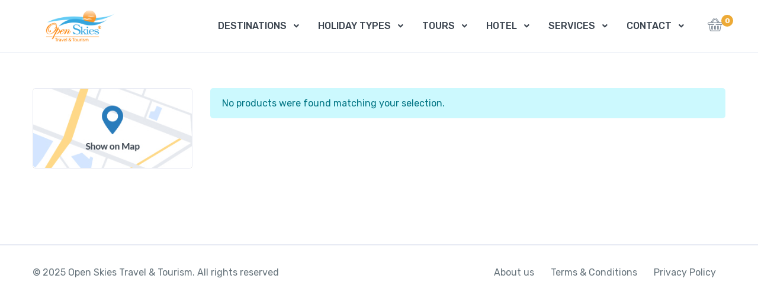

--- FILE ---
content_type: text/html; charset=UTF-8
request_url: https://openskies.com.lb/product-category/hotel/india-hotel/jaipur-india-hotel/
body_size: 18700
content:
<!doctype html>
<html lang="en-US">
<head>
<meta charset="UTF-8">
<meta name="viewport" content="width=device-width, initial-scale=1, maximum-scale=2.0">
<link rel="profile" href="http://gmpg.org/xfn/11">

				<script>document.documentElement.className = document.documentElement.className + ' yes-js js_active js'</script>
			<title>Jaipur</title>
<meta name='robots' content='max-image-preview:large' />
	<style>img:is([sizes="auto" i], [sizes^="auto," i]) { contain-intrinsic-size: 3000px 1500px }</style>
	<link rel='dns-prefetch' href='//maps.googleapis.com' />
<link rel='dns-prefetch' href='//fonts.googleapis.com' />
<link rel="alternate" type="application/rss+xml" title=" &raquo; Feed" href="https://openskies.com.lb/feed/" />
<link rel="alternate" type="application/rss+xml" title=" &raquo; Comments Feed" href="https://openskies.com.lb/comments/feed/" />
<link rel="alternate" type="application/rss+xml" title=" &raquo; Jaipur Category Feed" href="https://openskies.com.lb/product-category/hotel/india-hotel/jaipur-india-hotel/feed/" />
<script>
window._wpemojiSettings = {"baseUrl":"https:\/\/s.w.org\/images\/core\/emoji\/16.0.1\/72x72\/","ext":".png","svgUrl":"https:\/\/s.w.org\/images\/core\/emoji\/16.0.1\/svg\/","svgExt":".svg","source":{"concatemoji":"https:\/\/openskies.com.lb\/wp-includes\/js\/wp-emoji-release.min.js?ver=6.8.3"}};
/*! This file is auto-generated */
!function(s,n){var o,i,e;function c(e){try{var t={supportTests:e,timestamp:(new Date).valueOf()};sessionStorage.setItem(o,JSON.stringify(t))}catch(e){}}function p(e,t,n){e.clearRect(0,0,e.canvas.width,e.canvas.height),e.fillText(t,0,0);var t=new Uint32Array(e.getImageData(0,0,e.canvas.width,e.canvas.height).data),a=(e.clearRect(0,0,e.canvas.width,e.canvas.height),e.fillText(n,0,0),new Uint32Array(e.getImageData(0,0,e.canvas.width,e.canvas.height).data));return t.every(function(e,t){return e===a[t]})}function u(e,t){e.clearRect(0,0,e.canvas.width,e.canvas.height),e.fillText(t,0,0);for(var n=e.getImageData(16,16,1,1),a=0;a<n.data.length;a++)if(0!==n.data[a])return!1;return!0}function f(e,t,n,a){switch(t){case"flag":return n(e,"\ud83c\udff3\ufe0f\u200d\u26a7\ufe0f","\ud83c\udff3\ufe0f\u200b\u26a7\ufe0f")?!1:!n(e,"\ud83c\udde8\ud83c\uddf6","\ud83c\udde8\u200b\ud83c\uddf6")&&!n(e,"\ud83c\udff4\udb40\udc67\udb40\udc62\udb40\udc65\udb40\udc6e\udb40\udc67\udb40\udc7f","\ud83c\udff4\u200b\udb40\udc67\u200b\udb40\udc62\u200b\udb40\udc65\u200b\udb40\udc6e\u200b\udb40\udc67\u200b\udb40\udc7f");case"emoji":return!a(e,"\ud83e\udedf")}return!1}function g(e,t,n,a){var r="undefined"!=typeof WorkerGlobalScope&&self instanceof WorkerGlobalScope?new OffscreenCanvas(300,150):s.createElement("canvas"),o=r.getContext("2d",{willReadFrequently:!0}),i=(o.textBaseline="top",o.font="600 32px Arial",{});return e.forEach(function(e){i[e]=t(o,e,n,a)}),i}function t(e){var t=s.createElement("script");t.src=e,t.defer=!0,s.head.appendChild(t)}"undefined"!=typeof Promise&&(o="wpEmojiSettingsSupports",i=["flag","emoji"],n.supports={everything:!0,everythingExceptFlag:!0},e=new Promise(function(e){s.addEventListener("DOMContentLoaded",e,{once:!0})}),new Promise(function(t){var n=function(){try{var e=JSON.parse(sessionStorage.getItem(o));if("object"==typeof e&&"number"==typeof e.timestamp&&(new Date).valueOf()<e.timestamp+604800&&"object"==typeof e.supportTests)return e.supportTests}catch(e){}return null}();if(!n){if("undefined"!=typeof Worker&&"undefined"!=typeof OffscreenCanvas&&"undefined"!=typeof URL&&URL.createObjectURL&&"undefined"!=typeof Blob)try{var e="postMessage("+g.toString()+"("+[JSON.stringify(i),f.toString(),p.toString(),u.toString()].join(",")+"));",a=new Blob([e],{type:"text/javascript"}),r=new Worker(URL.createObjectURL(a),{name:"wpTestEmojiSupports"});return void(r.onmessage=function(e){c(n=e.data),r.terminate(),t(n)})}catch(e){}c(n=g(i,f,p,u))}t(n)}).then(function(e){for(var t in e)n.supports[t]=e[t],n.supports.everything=n.supports.everything&&n.supports[t],"flag"!==t&&(n.supports.everythingExceptFlag=n.supports.everythingExceptFlag&&n.supports[t]);n.supports.everythingExceptFlag=n.supports.everythingExceptFlag&&!n.supports.flag,n.DOMReady=!1,n.readyCallback=function(){n.DOMReady=!0}}).then(function(){return e}).then(function(){var e;n.supports.everything||(n.readyCallback(),(e=n.source||{}).concatemoji?t(e.concatemoji):e.wpemoji&&e.twemoji&&(t(e.twemoji),t(e.wpemoji)))}))}((window,document),window._wpemojiSettings);
</script>
<style id='wp-emoji-styles-inline-css'>

	img.wp-smiley, img.emoji {
		display: inline !important;
		border: none !important;
		box-shadow: none !important;
		height: 1em !important;
		width: 1em !important;
		margin: 0 0.07em !important;
		vertical-align: -0.1em !important;
		background: none !important;
		padding: 0 !important;
	}
</style>
<link rel='stylesheet' id='wp-block-library-css' href='https://openskies.com.lb/wp-includes/css/dist/block-library/style.min.css?ver=6.8.3' media='all' />
<style id='wp-block-library-theme-inline-css'>
.wp-block-audio :where(figcaption){color:#555;font-size:13px;text-align:center}.is-dark-theme .wp-block-audio :where(figcaption){color:#ffffffa6}.wp-block-audio{margin:0 0 1em}.wp-block-code{border:1px solid #ccc;border-radius:4px;font-family:Menlo,Consolas,monaco,monospace;padding:.8em 1em}.wp-block-embed :where(figcaption){color:#555;font-size:13px;text-align:center}.is-dark-theme .wp-block-embed :where(figcaption){color:#ffffffa6}.wp-block-embed{margin:0 0 1em}.blocks-gallery-caption{color:#555;font-size:13px;text-align:center}.is-dark-theme .blocks-gallery-caption{color:#ffffffa6}:root :where(.wp-block-image figcaption){color:#555;font-size:13px;text-align:center}.is-dark-theme :root :where(.wp-block-image figcaption){color:#ffffffa6}.wp-block-image{margin:0 0 1em}.wp-block-pullquote{border-bottom:4px solid;border-top:4px solid;color:currentColor;margin-bottom:1.75em}.wp-block-pullquote cite,.wp-block-pullquote footer,.wp-block-pullquote__citation{color:currentColor;font-size:.8125em;font-style:normal;text-transform:uppercase}.wp-block-quote{border-left:.25em solid;margin:0 0 1.75em;padding-left:1em}.wp-block-quote cite,.wp-block-quote footer{color:currentColor;font-size:.8125em;font-style:normal;position:relative}.wp-block-quote:where(.has-text-align-right){border-left:none;border-right:.25em solid;padding-left:0;padding-right:1em}.wp-block-quote:where(.has-text-align-center){border:none;padding-left:0}.wp-block-quote.is-large,.wp-block-quote.is-style-large,.wp-block-quote:where(.is-style-plain){border:none}.wp-block-search .wp-block-search__label{font-weight:700}.wp-block-search__button{border:1px solid #ccc;padding:.375em .625em}:where(.wp-block-group.has-background){padding:1.25em 2.375em}.wp-block-separator.has-css-opacity{opacity:.4}.wp-block-separator{border:none;border-bottom:2px solid;margin-left:auto;margin-right:auto}.wp-block-separator.has-alpha-channel-opacity{opacity:1}.wp-block-separator:not(.is-style-wide):not(.is-style-dots){width:100px}.wp-block-separator.has-background:not(.is-style-dots){border-bottom:none;height:1px}.wp-block-separator.has-background:not(.is-style-wide):not(.is-style-dots){height:2px}.wp-block-table{margin:0 0 1em}.wp-block-table td,.wp-block-table th{word-break:normal}.wp-block-table :where(figcaption){color:#555;font-size:13px;text-align:center}.is-dark-theme .wp-block-table :where(figcaption){color:#ffffffa6}.wp-block-video :where(figcaption){color:#555;font-size:13px;text-align:center}.is-dark-theme .wp-block-video :where(figcaption){color:#ffffffa6}.wp-block-video{margin:0 0 1em}:root :where(.wp-block-template-part.has-background){margin-bottom:0;margin-top:0;padding:1.25em 2.375em}
</style>
<style id='classic-theme-styles-inline-css'>
/*! This file is auto-generated */
.wp-block-button__link{color:#fff;background-color:#32373c;border-radius:9999px;box-shadow:none;text-decoration:none;padding:calc(.667em + 2px) calc(1.333em + 2px);font-size:1.125em}.wp-block-file__button{background:#32373c;color:#fff;text-decoration:none}
</style>
<link rel='stylesheet' id='jquery-selectBox-css' href='https://openskies.com.lb/wp-content/plugins/yith-woocommerce-wishlist/assets/css/jquery.selectBox.css?ver=1.2.0' media='all' />
<link rel='stylesheet' id='woocommerce_prettyPhoto_css-css' href='//openskies.com.lb/wp-content/plugins/woocommerce/assets/css/prettyPhoto.css?ver=3.1.6' media='all' />
<link rel='stylesheet' id='yith-wcwl-main-css' href='https://openskies.com.lb/wp-content/plugins/yith-woocommerce-wishlist/assets/css/style.css?ver=4.7.0' media='all' />
<style id='yith-wcwl-main-inline-css'>
 :root { --rounded-corners-radius: 16px; --add-to-cart-rounded-corners-radius: 16px; --color-headers-background: #F4F4F4; --feedback-duration: 3s } 
 :root { --rounded-corners-radius: 16px; --add-to-cart-rounded-corners-radius: 16px; --color-headers-background: #F4F4F4; --feedback-duration: 3s } 
</style>
<style id='global-styles-inline-css'>
:root{--wp--preset--aspect-ratio--square: 1;--wp--preset--aspect-ratio--4-3: 4/3;--wp--preset--aspect-ratio--3-4: 3/4;--wp--preset--aspect-ratio--3-2: 3/2;--wp--preset--aspect-ratio--2-3: 2/3;--wp--preset--aspect-ratio--16-9: 16/9;--wp--preset--aspect-ratio--9-16: 9/16;--wp--preset--color--black: #000000;--wp--preset--color--cyan-bluish-gray: #abb8c3;--wp--preset--color--white: #ffffff;--wp--preset--color--pale-pink: #f78da7;--wp--preset--color--vivid-red: #cf2e2e;--wp--preset--color--luminous-vivid-orange: #ff6900;--wp--preset--color--luminous-vivid-amber: #fcb900;--wp--preset--color--light-green-cyan: #7bdcb5;--wp--preset--color--vivid-green-cyan: #00d084;--wp--preset--color--pale-cyan-blue: #8ed1fc;--wp--preset--color--vivid-cyan-blue: #0693e3;--wp--preset--color--vivid-purple: #9b51e0;--wp--preset--gradient--vivid-cyan-blue-to-vivid-purple: linear-gradient(135deg,rgba(6,147,227,1) 0%,rgb(155,81,224) 100%);--wp--preset--gradient--light-green-cyan-to-vivid-green-cyan: linear-gradient(135deg,rgb(122,220,180) 0%,rgb(0,208,130) 100%);--wp--preset--gradient--luminous-vivid-amber-to-luminous-vivid-orange: linear-gradient(135deg,rgba(252,185,0,1) 0%,rgba(255,105,0,1) 100%);--wp--preset--gradient--luminous-vivid-orange-to-vivid-red: linear-gradient(135deg,rgba(255,105,0,1) 0%,rgb(207,46,46) 100%);--wp--preset--gradient--very-light-gray-to-cyan-bluish-gray: linear-gradient(135deg,rgb(238,238,238) 0%,rgb(169,184,195) 100%);--wp--preset--gradient--cool-to-warm-spectrum: linear-gradient(135deg,rgb(74,234,220) 0%,rgb(151,120,209) 20%,rgb(207,42,186) 40%,rgb(238,44,130) 60%,rgb(251,105,98) 80%,rgb(254,248,76) 100%);--wp--preset--gradient--blush-light-purple: linear-gradient(135deg,rgb(255,206,236) 0%,rgb(152,150,240) 100%);--wp--preset--gradient--blush-bordeaux: linear-gradient(135deg,rgb(254,205,165) 0%,rgb(254,45,45) 50%,rgb(107,0,62) 100%);--wp--preset--gradient--luminous-dusk: linear-gradient(135deg,rgb(255,203,112) 0%,rgb(199,81,192) 50%,rgb(65,88,208) 100%);--wp--preset--gradient--pale-ocean: linear-gradient(135deg,rgb(255,245,203) 0%,rgb(182,227,212) 50%,rgb(51,167,181) 100%);--wp--preset--gradient--electric-grass: linear-gradient(135deg,rgb(202,248,128) 0%,rgb(113,206,126) 100%);--wp--preset--gradient--midnight: linear-gradient(135deg,rgb(2,3,129) 0%,rgb(40,116,252) 100%);--wp--preset--font-size--small: 13px;--wp--preset--font-size--medium: 20px;--wp--preset--font-size--large: 36px;--wp--preset--font-size--x-large: 42px;--wp--preset--spacing--20: 0.44rem;--wp--preset--spacing--30: 0.67rem;--wp--preset--spacing--40: 1rem;--wp--preset--spacing--50: 1.5rem;--wp--preset--spacing--60: 2.25rem;--wp--preset--spacing--70: 3.38rem;--wp--preset--spacing--80: 5.06rem;--wp--preset--shadow--natural: 6px 6px 9px rgba(0, 0, 0, 0.2);--wp--preset--shadow--deep: 12px 12px 50px rgba(0, 0, 0, 0.4);--wp--preset--shadow--sharp: 6px 6px 0px rgba(0, 0, 0, 0.2);--wp--preset--shadow--outlined: 6px 6px 0px -3px rgba(255, 255, 255, 1), 6px 6px rgba(0, 0, 0, 1);--wp--preset--shadow--crisp: 6px 6px 0px rgba(0, 0, 0, 1);}:where(.is-layout-flex){gap: 0.5em;}:where(.is-layout-grid){gap: 0.5em;}body .is-layout-flex{display: flex;}.is-layout-flex{flex-wrap: wrap;align-items: center;}.is-layout-flex > :is(*, div){margin: 0;}body .is-layout-grid{display: grid;}.is-layout-grid > :is(*, div){margin: 0;}:where(.wp-block-columns.is-layout-flex){gap: 2em;}:where(.wp-block-columns.is-layout-grid){gap: 2em;}:where(.wp-block-post-template.is-layout-flex){gap: 1.25em;}:where(.wp-block-post-template.is-layout-grid){gap: 1.25em;}.has-black-color{color: var(--wp--preset--color--black) !important;}.has-cyan-bluish-gray-color{color: var(--wp--preset--color--cyan-bluish-gray) !important;}.has-white-color{color: var(--wp--preset--color--white) !important;}.has-pale-pink-color{color: var(--wp--preset--color--pale-pink) !important;}.has-vivid-red-color{color: var(--wp--preset--color--vivid-red) !important;}.has-luminous-vivid-orange-color{color: var(--wp--preset--color--luminous-vivid-orange) !important;}.has-luminous-vivid-amber-color{color: var(--wp--preset--color--luminous-vivid-amber) !important;}.has-light-green-cyan-color{color: var(--wp--preset--color--light-green-cyan) !important;}.has-vivid-green-cyan-color{color: var(--wp--preset--color--vivid-green-cyan) !important;}.has-pale-cyan-blue-color{color: var(--wp--preset--color--pale-cyan-blue) !important;}.has-vivid-cyan-blue-color{color: var(--wp--preset--color--vivid-cyan-blue) !important;}.has-vivid-purple-color{color: var(--wp--preset--color--vivid-purple) !important;}.has-black-background-color{background-color: var(--wp--preset--color--black) !important;}.has-cyan-bluish-gray-background-color{background-color: var(--wp--preset--color--cyan-bluish-gray) !important;}.has-white-background-color{background-color: var(--wp--preset--color--white) !important;}.has-pale-pink-background-color{background-color: var(--wp--preset--color--pale-pink) !important;}.has-vivid-red-background-color{background-color: var(--wp--preset--color--vivid-red) !important;}.has-luminous-vivid-orange-background-color{background-color: var(--wp--preset--color--luminous-vivid-orange) !important;}.has-luminous-vivid-amber-background-color{background-color: var(--wp--preset--color--luminous-vivid-amber) !important;}.has-light-green-cyan-background-color{background-color: var(--wp--preset--color--light-green-cyan) !important;}.has-vivid-green-cyan-background-color{background-color: var(--wp--preset--color--vivid-green-cyan) !important;}.has-pale-cyan-blue-background-color{background-color: var(--wp--preset--color--pale-cyan-blue) !important;}.has-vivid-cyan-blue-background-color{background-color: var(--wp--preset--color--vivid-cyan-blue) !important;}.has-vivid-purple-background-color{background-color: var(--wp--preset--color--vivid-purple) !important;}.has-black-border-color{border-color: var(--wp--preset--color--black) !important;}.has-cyan-bluish-gray-border-color{border-color: var(--wp--preset--color--cyan-bluish-gray) !important;}.has-white-border-color{border-color: var(--wp--preset--color--white) !important;}.has-pale-pink-border-color{border-color: var(--wp--preset--color--pale-pink) !important;}.has-vivid-red-border-color{border-color: var(--wp--preset--color--vivid-red) !important;}.has-luminous-vivid-orange-border-color{border-color: var(--wp--preset--color--luminous-vivid-orange) !important;}.has-luminous-vivid-amber-border-color{border-color: var(--wp--preset--color--luminous-vivid-amber) !important;}.has-light-green-cyan-border-color{border-color: var(--wp--preset--color--light-green-cyan) !important;}.has-vivid-green-cyan-border-color{border-color: var(--wp--preset--color--vivid-green-cyan) !important;}.has-pale-cyan-blue-border-color{border-color: var(--wp--preset--color--pale-cyan-blue) !important;}.has-vivid-cyan-blue-border-color{border-color: var(--wp--preset--color--vivid-cyan-blue) !important;}.has-vivid-purple-border-color{border-color: var(--wp--preset--color--vivid-purple) !important;}.has-vivid-cyan-blue-to-vivid-purple-gradient-background{background: var(--wp--preset--gradient--vivid-cyan-blue-to-vivid-purple) !important;}.has-light-green-cyan-to-vivid-green-cyan-gradient-background{background: var(--wp--preset--gradient--light-green-cyan-to-vivid-green-cyan) !important;}.has-luminous-vivid-amber-to-luminous-vivid-orange-gradient-background{background: var(--wp--preset--gradient--luminous-vivid-amber-to-luminous-vivid-orange) !important;}.has-luminous-vivid-orange-to-vivid-red-gradient-background{background: var(--wp--preset--gradient--luminous-vivid-orange-to-vivid-red) !important;}.has-very-light-gray-to-cyan-bluish-gray-gradient-background{background: var(--wp--preset--gradient--very-light-gray-to-cyan-bluish-gray) !important;}.has-cool-to-warm-spectrum-gradient-background{background: var(--wp--preset--gradient--cool-to-warm-spectrum) !important;}.has-blush-light-purple-gradient-background{background: var(--wp--preset--gradient--blush-light-purple) !important;}.has-blush-bordeaux-gradient-background{background: var(--wp--preset--gradient--blush-bordeaux) !important;}.has-luminous-dusk-gradient-background{background: var(--wp--preset--gradient--luminous-dusk) !important;}.has-pale-ocean-gradient-background{background: var(--wp--preset--gradient--pale-ocean) !important;}.has-electric-grass-gradient-background{background: var(--wp--preset--gradient--electric-grass) !important;}.has-midnight-gradient-background{background: var(--wp--preset--gradient--midnight) !important;}.has-small-font-size{font-size: var(--wp--preset--font-size--small) !important;}.has-medium-font-size{font-size: var(--wp--preset--font-size--medium) !important;}.has-large-font-size{font-size: var(--wp--preset--font-size--large) !important;}.has-x-large-font-size{font-size: var(--wp--preset--font-size--x-large) !important;}
:where(.wp-block-post-template.is-layout-flex){gap: 1.25em;}:where(.wp-block-post-template.is-layout-grid){gap: 1.25em;}
:where(.wp-block-columns.is-layout-flex){gap: 2em;}:where(.wp-block-columns.is-layout-grid){gap: 2em;}
:root :where(.wp-block-pullquote){font-size: 1.5em;line-height: 1.6;}
</style>
<link rel='stylesheet' id='wapf-frontend-css-css' href='https://openskies.com.lb/wp-content/plugins/advanced-product-fields-for-woocommerce/assets/css/frontend.min.css?ver=1.6.16' media='all' />
<style id='woocommerce-inline-inline-css'>
.woocommerce form .form-row .required { visibility: visible; }
</style>
<link rel='stylesheet' id='brands-styles-css' href='https://openskies.com.lb/wp-content/plugins/woocommerce/assets/css/brands.css?ver=10.0.5' media='all' />
<link rel='stylesheet' id='fontawesome-css' href='https://openskies.com.lb/wp-content/themes/mytravel/assets/vendor/font-awesome/css/fontawesome-all.min.css?ver=1.0.26' media='all' />
<link rel='stylesheet' id='custombox-css' href='https://openskies.com.lb/wp-content/themes/mytravel/assets/vendor/custombox/dist/custombox.min.css?ver=1.0.26' media='all' />
<link rel='stylesheet' id='animate-css' href='https://openskies.com.lb/wp-content/themes/mytravel/assets/vendor/animate.css/animate.min.css?ver=1.0.26' media='all' />
<link rel='stylesheet' id='megamenu-css' href='https://openskies.com.lb/wp-content/themes/mytravel/assets/vendor/hs-megamenu/src/hs.megamenu.css?ver=1.0.26' media='all' />
<link rel='stylesheet' id='malihub-custom-scrollbar-css' href='https://openskies.com.lb/wp-content/themes/mytravel/assets/vendor/malihu-custom-scrollbar-plugin/jquery.mCustomScrollbar.css?ver=1.0.26' media='all' />
<link rel='stylesheet' id='fancybox-css' href='https://openskies.com.lb/wp-content/themes/mytravel/assets/vendor/fancybox/jquery.fancybox.css?ver=1.0.26' media='all' />
<link rel='stylesheet' id='slick-carousel-css' href='https://openskies.com.lb/wp-content/themes/mytravel/assets/vendor/slick-carousel/slick/slick.css?ver=1.0.26' media='all' />
<link rel='stylesheet' id='flatpickr-css' href='https://openskies.com.lb/wp-content/plugins/elementor/assets/lib/flatpickr/flatpickr.min.css?ver=4.6.13' media='all' />
<link rel='stylesheet' id='bootstrap-select-css' href='https://openskies.com.lb/wp-content/themes/mytravel/assets/vendor/bootstrap-select/dist/css/bootstrap-select.min.css?ver=1.0.26' media='all' />
<link rel='stylesheet' id='dzsparallaxer-css' href='https://openskies.com.lb/wp-content/themes/mytravel/assets/vendor/dzsparallaxer/dzsparallaxer.css?ver=1.0.26' media='all' />
<link rel='stylesheet' id='ion-rangeslider-css' href='https://openskies.com.lb/wp-content/themes/mytravel/assets/vendor/ion-rangeslider/css/ion.rangeSlider.css?ver=1.0.26' media='all' />
<link rel='stylesheet' id='leaflet-css' href='https://openskies.com.lb/wp-content/themes/mytravel/assets/vendor/leaflet/dist/leaflet.css?ver=1.0.26' media='all' />
<link rel='stylesheet' id='mytravel-style-css' href='https://openskies.com.lb/wp-content/themes/mytravel/style.css?ver=1.0.26' media='all' />
<link rel='stylesheet' id='mytravel-icons-css' href='https://openskies.com.lb/wp-content/themes/mytravel/assets/css/font-mytravel.css?ver=1.0.26' media='all' />
<link rel='stylesheet' id='mytravel-color-css' href='https://openskies.com.lb/wp-content/themes/mytravel/assets/css/colors/color.css?ver=1.0.26' media='all' />
<style id='mytravel-color-inline-css'>
:root { --bs-primary: #edaa36;  --bs-primary-hover
			: #fcb945; --bs-primary-shadow: rgba(237, 170, 54, .35); --bs-primary-hover-bg
			: #f4b13d; --bs-primary-hover-border : #f7b440; --bs-form-focus-border-color: rgba(237, 170, 54, 0.5); --bs-form-focus-box-shadow: rgba(237, 170, 54, 0.1); --bs-tab-nav-pill : #f9b642; --bs-blue-color : #045cff;   --bs-blue-hover : #0e66ff; --bs-blue-hover-bg : #0c64ff; }
/*
 * Primary Color
 */



</style>
<link rel='stylesheet' id='mytravel-fonts-css' href='https://fonts.googleapis.com/css?family=Rubik%3A300%2C400%2C500%2C700%2C900&#038;subset=latin%2Clatin-ext&#038;display=swap&#038;ver=1.0.26' media='all' />
<script src="https://openskies.com.lb/wp-includes/js/jquery/jquery.min.js?ver=3.7.1" id="jquery-core-js"></script>
<script src="https://openskies.com.lb/wp-includes/js/jquery/jquery-migrate.min.js?ver=3.4.1" id="jquery-migrate-js"></script>
<script src="https://openskies.com.lb/wp-content/plugins/woocommerce/assets/js/jquery-blockui/jquery.blockUI.min.js?ver=2.7.0-wc.10.0.5" id="jquery-blockui-js" defer data-wp-strategy="defer"></script>
<script id="wc-add-to-cart-js-extra">
var wc_add_to_cart_params = {"ajax_url":"\/wp-admin\/admin-ajax.php","wc_ajax_url":"\/?wc-ajax=%%endpoint%%","i18n_view_cart":"View cart","cart_url":"https:\/\/openskies.com.lb\/cart\/","is_cart":"","cart_redirect_after_add":"no"};
</script>
<script src="https://openskies.com.lb/wp-content/plugins/woocommerce/assets/js/frontend/add-to-cart.min.js?ver=10.0.5" id="wc-add-to-cart-js" defer data-wp-strategy="defer"></script>
<script src="https://openskies.com.lb/wp-content/plugins/woocommerce/assets/js/js-cookie/js.cookie.min.js?ver=2.1.4-wc.10.0.5" id="js-cookie-js" defer data-wp-strategy="defer"></script>
<script id="woocommerce-js-extra">
var woocommerce_params = {"ajax_url":"\/wp-admin\/admin-ajax.php","wc_ajax_url":"\/?wc-ajax=%%endpoint%%","i18n_password_show":"Show password","i18n_password_hide":"Hide password"};
</script>
<script src="https://openskies.com.lb/wp-content/plugins/woocommerce/assets/js/frontend/woocommerce.min.js?ver=10.0.5" id="woocommerce-js" defer data-wp-strategy="defer"></script>
<link rel="https://api.w.org/" href="https://openskies.com.lb/wp-json/" /><link rel="alternate" title="JSON" type="application/json" href="https://openskies.com.lb/wp-json/wp/v2/product_cat/670" /><link rel="EditURI" type="application/rsd+xml" title="RSD" href="https://openskies.com.lb/xmlrpc.php?rsd" />
<meta name="generator" content="WordPress 6.8.3" />
<meta name="generator" content="WooCommerce 10.0.5" />
<!-- HubSpot WordPress Plugin v11.3.16: embed JS disabled as a portalId has not yet been configured -->	<noscript><style>.woocommerce-product-gallery{ opacity: 1 !important; }</style></noscript>
	<meta name="generator" content="Elementor 3.30.3; features: additional_custom_breakpoints; settings: css_print_method-external, google_font-enabled, font_display-swap">
			<style>
				.e-con.e-parent:nth-of-type(n+4):not(.e-lazyloaded):not(.e-no-lazyload),
				.e-con.e-parent:nth-of-type(n+4):not(.e-lazyloaded):not(.e-no-lazyload) * {
					background-image: none !important;
				}
				@media screen and (max-height: 1024px) {
					.e-con.e-parent:nth-of-type(n+3):not(.e-lazyloaded):not(.e-no-lazyload),
					.e-con.e-parent:nth-of-type(n+3):not(.e-lazyloaded):not(.e-no-lazyload) * {
						background-image: none !important;
					}
				}
				@media screen and (max-height: 640px) {
					.e-con.e-parent:nth-of-type(n+2):not(.e-lazyloaded):not(.e-no-lazyload),
					.e-con.e-parent:nth-of-type(n+2):not(.e-lazyloaded):not(.e-no-lazyload) * {
						background-image: none !important;
					}
				}
			</style>
			<link rel="icon" href="https://openskies.com.lb/wp-content/uploads/2024/02/cropped-Logo-web-1-32x32.jpg" sizes="32x32" />
<link rel="icon" href="https://openskies.com.lb/wp-content/uploads/2024/02/cropped-Logo-web-1-192x192.jpg" sizes="192x192" />
<link rel="apple-touch-icon" href="https://openskies.com.lb/wp-content/uploads/2024/02/cropped-Logo-web-1-180x180.jpg" />
<meta name="msapplication-TileImage" content="https://openskies.com.lb/wp-content/uploads/2024/02/cropped-Logo-web-1-270x270.jpg" />
</head>

<body class="archive tax-product_cat term-jaipur-india-hotel term-670 wp-custom-logo wp-embed-responsive wp-theme-mytravel theme-mytravel woocommerce woocommerce-page woocommerce-no-js elementor-default elementor-kit-25860">



<div id="page" class="hfeed site">
	
			<div id="map" class="map-popup">
				<div class="interactive-map w-100" style="height:100vh;" data-map-options='{&quot;mapLayer&quot;:&quot;https://api.maptiler.com/maps/pastel/{z}/{x}/{y}.png?key=OvBraDfNWQ0GqQ63gXSj&quot;,&quot;coordinates&quot;:[[],[]],&quot;zoom&quot;:16,&quot;markers&quot;:[]}'></div>
			</div>
							
			<header id="header" class="header-v1 u-header u-header--show-hide u-header--dark-nav-links-xl border-color-8 border-xl-bottom u-header--static border-bottom-0" data-header-fix-moment="500" data-header-fix-effect="slide">
	<div class="u-header__section u-header__shadow-on-show-hide">
				<div id="logoAndNav" class="container-fluid py-2">
			<nav class="js-mega-menu navbar navbar-expand-xl u-header__navbar u-header__navbar--no-space">
						<a href="https://openskies.com.lb/my-account/" class=" d-xl-none font-size-20 scroll-icon order-2 mr-2 mr-lg-3 ml-auto">
			<i class="flaticon-user"></i>
		</a>
		<a href="https://openskies.com.lb/" class="navbar-brand u-header__navbar-brand-default u-header__navbar-brand-center mr-0 mr-xl-5 u-header__navbar-brand-text-dark-xl " rel="home"><img width="183" height="68" src="https://openskies.com.lb/wp-content/uploads/2023/05/cropped-logo-1.png" class="attachment-full size-full" alt="" /><span class="u-header__navbar-brand-text"></span></a>			<div class=" position-relative u-header__hide-content u-header__search-lg pl-2 ml-2 d-xl-none d-wd-block">
				<a id="searchSlideDownInvoker" class="d-block u-search-slide-down-trigger" href="javascript:;" role="button" aria-haspopup="true" aria-expanded="false" aria-controls="searchSlideDown" data-unfold-type="css-animation" data-unfold-hide-on-scroll="false" data-unfold-target="#searchSlideDown" data-unfold-animation-in="active" data-unfold-animation-out="fadeOutUp" data-unfold-delay="0" data-unfold-duration="800" data-unfold-overlay='{ "className": "u-search-slide-down-bg-overlay", "background": "rgba(59, 68, 79, 0.851)", "animationSpeed": 400 }'>
					<div class="d-flex align-items-center">
						<span class="text-dark min-width-220">Destination, tour, hotel, etc</span>
						<span class="d-flex align-items-center text-dark p-0">
							<span class="flaticon-magnifying-glass font-size-20"></span>
						</span>
					</div>
				</a>
				<!-- Search Content -->
				<div id="searchSlideDown" class="dropdown-unfold u-search-slide-down" aria-labelledby="searchSlideDownInvoker">
											<form role="search" method="get" class="rounded-xs overflow-hidden" action="https://openskies.com.lb/">
							<!-- Input Group -->
							<div class="input-group input-group-tranparent input-group-borderless input-group-radiusless u-search-slide-down__input rounded-0 px-1">
								<input type="search" class="form-control" placeholder="Destination, tour, hotel, etc" aria-label="Destination, tour, hotel, etc" value="" name="s">
								<input type="hidden" class="form-control" name="post_type" value="product">

								<div class="input-group-append">
									<button type="submit" class="btn py-0">
										<span class="flaticon-magnifying-glass font-size-20"></span>
									</button>
								</div>
							</div>
							<!-- End Input Group -->
						</form>
										</div>
				<!-- End Search Content -->
			</div>
						<button type="button" class="navbar-toggler btn u-hamburger u-hamburger--primary order-2 ml-3" aria-label="Toggle navigation" aria-expanded="false" aria-controls="navBar" data-toggle="collapse" data-target="#navBar">
				<span id="hamburgerTrigger" class="u-hamburger__box">
					<span class="u-hamburger__inner"></span>
				</span>
			</button>
						<div id="navBar" class="navbar-collapse u-header__navbar-collapse collapse order-2 order-xl-0 pt-4 p-xl-0 position-relative">
				<ul id="menu-main-menu" class="navbar-nav u-header__navbar-nav flex-wrap"><li itemscope="itemscope" itemtype="https://www.schema.org/SiteNavigationElement" id="menu-item-27794" class="menu-item menu-item-type-taxonomy menu-item-object-product_cat menu-item-has-children dropdown menu-item-27794 nav-item hs-has-sub-menu u-header__nav-item" data-event="hover" data-animation-in="slideInUp" data-animation-out="fadeOut"><a title="DESTINATIONS" href="#" data-toggle="dropdown" aria-haspopup="true" aria-expanded="false" class="nav-link u-header__nav-link u-header__nav-link-border u-header__nav-link-toggle" id="menu-item-dropdown-27794">DESTINATIONS</a>
<ul class="hs-sub-menu u-header__sub-menu u-header__sub-menu-rounded u-header__sub-menu-bordered hs-sub-menu-right u-header__sub-menu--spacer" aria-labelledby="menu-item-dropdown-27794" style="min-width:230px" role="menu">
	<li itemscope="itemscope" itemtype="https://www.schema.org/SiteNavigationElement" id="menu-item-27820" class="menu-item menu-item-type-taxonomy menu-item-object-product_cat menu-item-has-children dropdown dropdown-submenu dropright menu-item-27820 nav-item hs-has-sub-menu u-header__nav-item" data-event="hover" data-animation-in="slideInUp" data-animation-out="fadeOut"><a title="AFRICA" href="https://openskies.com.lb/product-category/destinations/africa/" class="nav-link u-header__sub-menu-nav-link dropdown-toggle">AFRICA</a>
	<ul class="hs-sub-menu u-header__sub-menu u-header__sub-menu-rounded u-header__sub-menu-bordered hs-sub-menu-right u-header__sub-menu--spacer" aria-labelledby="menu-item-dropdown-27794" style="min-width:230px" role="menu">
		<li itemscope="itemscope" itemtype="https://www.schema.org/SiteNavigationElement" id="menu-item-27821" class="menu-item menu-item-type-taxonomy menu-item-object-product_cat menu-item-27821 nav-item"><a title="EGYPT" href="https://openskies.com.lb/product-category/destinations/africa/egypt/" class="nav-link u-header__sub-menu-nav-link">EGYPT</a></li>
		<li itemscope="itemscope" itemtype="https://www.schema.org/SiteNavigationElement" id="menu-item-27824" class="menu-item menu-item-type-taxonomy menu-item-object-product_cat menu-item-27824 nav-item"><a title="MARITIUS" href="https://openskies.com.lb/product-category/destinations/africa/maritius/" class="nav-link u-header__sub-menu-nav-link">MARITIUS</a></li>
		<li itemscope="itemscope" itemtype="https://www.schema.org/SiteNavigationElement" id="menu-item-27822" class="menu-item menu-item-type-taxonomy menu-item-object-product_cat menu-item-27822 nav-item"><a title="MOROCCO" href="https://openskies.com.lb/product-category/destinations/africa/morocco/" class="nav-link u-header__sub-menu-nav-link">MOROCCO</a></li>
		<li itemscope="itemscope" itemtype="https://www.schema.org/SiteNavigationElement" id="menu-item-27823" class="menu-item menu-item-type-taxonomy menu-item-object-product_cat menu-item-27823 nav-item"><a title="SEYCHELLES" href="https://openskies.com.lb/product-category/destinations/africa/seychelles/" class="nav-link u-header__sub-menu-nav-link">SEYCHELLES</a></li>
		<li itemscope="itemscope" itemtype="https://www.schema.org/SiteNavigationElement" id="menu-item-27839" class="menu-item menu-item-type-taxonomy menu-item-object-product_cat menu-item-27839 nav-item"><a title="SOUTH AFRICA" href="https://openskies.com.lb/product-category/destinations/africa/south-africa/" class="nav-link u-header__sub-menu-nav-link">SOUTH AFRICA</a></li>
	</ul>
</li>
	<li itemscope="itemscope" itemtype="https://www.schema.org/SiteNavigationElement" id="menu-item-27811" class="menu-item menu-item-type-taxonomy menu-item-object-product_cat menu-item-has-children dropdown dropdown-submenu dropright menu-item-27811 nav-item hs-has-sub-menu u-header__nav-item" data-event="hover" data-animation-in="slideInUp" data-animation-out="fadeOut"><a title="ASIA" href="https://openskies.com.lb/product-category/destinations/asia/" class="nav-link u-header__sub-menu-nav-link dropdown-toggle">ASIA</a>
	<ul class="hs-sub-menu u-header__sub-menu u-header__sub-menu-rounded u-header__sub-menu-bordered hs-sub-menu-right u-header__sub-menu--spacer" aria-labelledby="menu-item-dropdown-27794" style="min-width:230px" role="menu">
		<li itemscope="itemscope" itemtype="https://www.schema.org/SiteNavigationElement" id="menu-item-27816" class="menu-item menu-item-type-taxonomy menu-item-object-product_cat menu-item-27816 nav-item"><a title="BALI, Indonesia" href="https://openskies.com.lb/product-category/destinations/asia/bali-indonesia/" class="nav-link u-header__sub-menu-nav-link">BALI, Indonesia</a></li>
		<li itemscope="itemscope" itemtype="https://www.schema.org/SiteNavigationElement" id="menu-item-27814" class="menu-item menu-item-type-taxonomy menu-item-object-product_cat menu-item-27814 nav-item"><a title="INDIA" href="https://openskies.com.lb/product-category/destinations/asia/india/" class="nav-link u-header__sub-menu-nav-link">INDIA</a></li>
		<li itemscope="itemscope" itemtype="https://www.schema.org/SiteNavigationElement" id="menu-item-27812" class="menu-item menu-item-type-taxonomy menu-item-object-product_cat menu-item-27812 nav-item"><a title="MALAYSIA" href="https://openskies.com.lb/product-category/destinations/asia/malaysia-asia/" class="nav-link u-header__sub-menu-nav-link">MALAYSIA</a></li>
		<li itemscope="itemscope" itemtype="https://www.schema.org/SiteNavigationElement" id="menu-item-27815" class="menu-item menu-item-type-taxonomy menu-item-object-product_cat menu-item-27815 nav-item"><a title="MALDIVES" href="https://openskies.com.lb/product-category/destinations/asia/maldives/" class="nav-link u-header__sub-menu-nav-link">MALDIVES</a></li>
		<li itemscope="itemscope" itemtype="https://www.schema.org/SiteNavigationElement" id="menu-item-27819" class="menu-item menu-item-type-taxonomy menu-item-object-product_cat menu-item-27819 nav-item"><a title="NEPAL" href="https://openskies.com.lb/product-category/destinations/asia/nepal/" class="nav-link u-header__sub-menu-nav-link">NEPAL</a></li>
		<li itemscope="itemscope" itemtype="https://www.schema.org/SiteNavigationElement" id="menu-item-27818" class="menu-item menu-item-type-taxonomy menu-item-object-product_cat menu-item-27818 nav-item"><a title="SINGAPORE" href="https://openskies.com.lb/product-category/destinations/asia/singapore/" class="nav-link u-header__sub-menu-nav-link">SINGAPORE</a></li>
		<li itemscope="itemscope" itemtype="https://www.schema.org/SiteNavigationElement" id="menu-item-27830" class="menu-item menu-item-type-taxonomy menu-item-object-product_cat menu-item-27830 nav-item"><a title="SRI LANKA" href="https://openskies.com.lb/product-category/destinations/asia/sri-lanka/" class="nav-link u-header__sub-menu-nav-link">SRI LANKA</a></li>
		<li itemscope="itemscope" itemtype="https://www.schema.org/SiteNavigationElement" id="menu-item-27813" class="menu-item menu-item-type-taxonomy menu-item-object-product_cat menu-item-27813 nav-item"><a title="THAILAND" href="https://openskies.com.lb/product-category/destinations/asia/thailand-asia/" class="nav-link u-header__sub-menu-nav-link">THAILAND</a></li>
		<li itemscope="itemscope" itemtype="https://www.schema.org/SiteNavigationElement" id="menu-item-27817" class="menu-item menu-item-type-taxonomy menu-item-object-product_cat menu-item-27817 nav-item"><a title="VIETNAM" href="https://openskies.com.lb/product-category/destinations/asia/vietnam/" class="nav-link u-header__sub-menu-nav-link">VIETNAM</a></li>
	</ul>
</li>
	<li itemscope="itemscope" itemtype="https://www.schema.org/SiteNavigationElement" id="menu-item-27795" class="menu-item menu-item-type-taxonomy menu-item-object-product_cat menu-item-has-children dropdown dropdown-submenu dropright menu-item-27795 nav-item hs-has-sub-menu u-header__nav-item" data-event="hover" data-animation-in="slideInUp" data-animation-out="fadeOut"><a title="EUROPE" href="https://openskies.com.lb/product-category/destinations/europe/" class="nav-link u-header__sub-menu-nav-link dropdown-toggle">EUROPE</a>
	<ul class="hs-sub-menu u-header__sub-menu u-header__sub-menu-rounded u-header__sub-menu-bordered hs-sub-menu-right u-header__sub-menu--spacer" aria-labelledby="menu-item-dropdown-27794" style="min-width:230px" role="menu">
		<li itemscope="itemscope" itemtype="https://www.schema.org/SiteNavigationElement" id="menu-item-27805" class="menu-item menu-item-type-taxonomy menu-item-object-product_cat menu-item-27805 nav-item"><a title="AUSTRIA" href="https://openskies.com.lb/product-category/destinations/europe/austria-europe/" class="nav-link u-header__sub-menu-nav-link">AUSTRIA</a></li>
		<li itemscope="itemscope" itemtype="https://www.schema.org/SiteNavigationElement" id="menu-item-27806" class="menu-item menu-item-type-taxonomy menu-item-object-product_cat menu-item-27806 nav-item"><a title="CROATIA" href="https://openskies.com.lb/product-category/destinations/europe/croatia-europe/" class="nav-link u-header__sub-menu-nav-link">CROATIA</a></li>
		<li itemscope="itemscope" itemtype="https://www.schema.org/SiteNavigationElement" id="menu-item-27801" class="menu-item menu-item-type-taxonomy menu-item-object-product_cat menu-item-27801 nav-item"><a title="CYPRUS" href="https://openskies.com.lb/product-category/destinations/europe/cyprus/" class="nav-link u-header__sub-menu-nav-link">CYPRUS</a></li>
		<li itemscope="itemscope" itemtype="https://www.schema.org/SiteNavigationElement" id="menu-item-27802" class="menu-item menu-item-type-taxonomy menu-item-object-product_cat menu-item-27802 nav-item"><a title="CZECH" href="https://openskies.com.lb/product-category/destinations/europe/czech/" class="nav-link u-header__sub-menu-nav-link">CZECH</a></li>
		<li itemscope="itemscope" itemtype="https://www.schema.org/SiteNavigationElement" id="menu-item-27807" class="menu-item menu-item-type-taxonomy menu-item-object-product_cat menu-item-27807 nav-item"><a title="FRANCE" href="https://openskies.com.lb/product-category/destinations/europe/france-europe/" class="nav-link u-header__sub-menu-nav-link">FRANCE</a></li>
		<li itemscope="itemscope" itemtype="https://www.schema.org/SiteNavigationElement" id="menu-item-27804" class="menu-item menu-item-type-taxonomy menu-item-object-product_cat menu-item-27804 nav-item"><a title="GEORGIA" href="https://openskies.com.lb/product-category/destinations/europe/georgia-europe/" class="nav-link u-header__sub-menu-nav-link">GEORGIA</a></li>
		<li itemscope="itemscope" itemtype="https://www.schema.org/SiteNavigationElement" id="menu-item-27798" class="menu-item menu-item-type-taxonomy menu-item-object-product_cat menu-item-27798 nav-item"><a title="GREECE" href="https://openskies.com.lb/product-category/destinations/europe/greece-europe/" class="nav-link u-header__sub-menu-nav-link">GREECE</a></li>
		<li itemscope="itemscope" itemtype="https://www.schema.org/SiteNavigationElement" id="menu-item-27799" class="menu-item menu-item-type-taxonomy menu-item-object-product_cat menu-item-27799 nav-item"><a title="ITALY" href="https://openskies.com.lb/product-category/destinations/europe/italy-europe/" class="nav-link u-header__sub-menu-nav-link">ITALY</a></li>
		<li itemscope="itemscope" itemtype="https://www.schema.org/SiteNavigationElement" id="menu-item-27797" class="menu-item menu-item-type-taxonomy menu-item-object-product_cat menu-item-27797 nav-item"><a title="NETHERLAND" href="https://openskies.com.lb/product-category/destinations/europe/netherland/" class="nav-link u-header__sub-menu-nav-link">NETHERLAND</a></li>
		<li itemscope="itemscope" itemtype="https://www.schema.org/SiteNavigationElement" id="menu-item-27796" class="menu-item menu-item-type-taxonomy menu-item-object-product_cat menu-item-27796 nav-item"><a title="NORWAY" href="https://openskies.com.lb/product-category/destinations/europe/norway/" class="nav-link u-header__sub-menu-nav-link">NORWAY</a></li>
		<li itemscope="itemscope" itemtype="https://www.schema.org/SiteNavigationElement" id="menu-item-27803" class="menu-item menu-item-type-taxonomy menu-item-object-product_cat menu-item-27803 nav-item"><a title="RUSSIA" href="https://openskies.com.lb/product-category/destinations/europe/russia/" class="nav-link u-header__sub-menu-nav-link">RUSSIA</a></li>
		<li itemscope="itemscope" itemtype="https://www.schema.org/SiteNavigationElement" id="menu-item-27800" class="menu-item menu-item-type-taxonomy menu-item-object-product_cat menu-item-27800 nav-item"><a title="SPAIN" href="https://openskies.com.lb/product-category/destinations/europe/spain-europe/" class="nav-link u-header__sub-menu-nav-link">SPAIN</a></li>
		<li itemscope="itemscope" itemtype="https://www.schema.org/SiteNavigationElement" id="menu-item-27808" class="menu-item menu-item-type-taxonomy menu-item-object-product_cat menu-item-27808 nav-item"><a title="SWITZERLAND" href="https://openskies.com.lb/product-category/destinations/europe/switzerland-europe/" class="nav-link u-header__sub-menu-nav-link">SWITZERLAND</a></li>
	</ul>
</li>
	<li itemscope="itemscope" itemtype="https://www.schema.org/SiteNavigationElement" id="menu-item-27825" class="menu-item menu-item-type-taxonomy menu-item-object-product_cat menu-item-has-children dropdown dropdown-submenu dropright menu-item-27825 nav-item hs-has-sub-menu u-header__nav-item" data-event="hover" data-animation-in="slideInUp" data-animation-out="fadeOut"><a title="MIDDLE EAST" href="https://openskies.com.lb/product-category/destinations/middle-east/" class="nav-link u-header__sub-menu-nav-link dropdown-toggle">MIDDLE EAST</a>
	<ul class="hs-sub-menu u-header__sub-menu u-header__sub-menu-rounded u-header__sub-menu-bordered hs-sub-menu-right u-header__sub-menu--spacer" aria-labelledby="menu-item-dropdown-27794" style="min-width:230px" role="menu">
		<li itemscope="itemscope" itemtype="https://www.schema.org/SiteNavigationElement" id="menu-item-27809" class="menu-item menu-item-type-taxonomy menu-item-object-product_cat menu-item-27809 nav-item"><a title="ARMENIA" href="https://openskies.com.lb/product-category/destinations/middle-east/armenia-middle-east/" class="nav-link u-header__sub-menu-nav-link">ARMENIA</a></li>
		<li itemscope="itemscope" itemtype="https://www.schema.org/SiteNavigationElement" id="menu-item-27829" class="menu-item menu-item-type-taxonomy menu-item-object-product_cat menu-item-27829 nav-item"><a title="DUBAI" href="https://openskies.com.lb/product-category/destinations/middle-east/dubai-middle-east/" class="nav-link u-header__sub-menu-nav-link">DUBAI</a></li>
		<li itemscope="itemscope" itemtype="https://www.schema.org/SiteNavigationElement" id="menu-item-27828" class="menu-item menu-item-type-taxonomy menu-item-object-product_cat menu-item-27828 nav-item"><a title="IRAN" href="https://openskies.com.lb/product-category/destinations/middle-east/iran/" class="nav-link u-header__sub-menu-nav-link">IRAN</a></li>
		<li itemscope="itemscope" itemtype="https://www.schema.org/SiteNavigationElement" id="menu-item-27826" class="menu-item menu-item-type-taxonomy menu-item-object-product_cat menu-item-27826 nav-item"><a title="JORDAN" href="https://openskies.com.lb/product-category/destinations/middle-east/jordan/" class="nav-link u-header__sub-menu-nav-link">JORDAN</a></li>
		<li itemscope="itemscope" itemtype="https://www.schema.org/SiteNavigationElement" id="menu-item-27832" class="menu-item menu-item-type-taxonomy menu-item-object-product_cat menu-item-27832 nav-item"><a title="LEBANON" href="https://openskies.com.lb/product-category/destinations/middle-east/lebanon/" class="nav-link u-header__sub-menu-nav-link">LEBANON</a></li>
		<li itemscope="itemscope" itemtype="https://www.schema.org/SiteNavigationElement" id="menu-item-27827" class="menu-item menu-item-type-taxonomy menu-item-object-product_cat menu-item-27827 nav-item"><a title="QATAR" href="https://openskies.com.lb/product-category/destinations/middle-east/qatar/" class="nav-link u-header__sub-menu-nav-link">QATAR</a></li>
		<li itemscope="itemscope" itemtype="https://www.schema.org/SiteNavigationElement" id="menu-item-27831" class="menu-item menu-item-type-taxonomy menu-item-object-product_cat menu-item-27831 nav-item"><a title="TURKEY" href="https://openskies.com.lb/product-category/destinations/middle-east/turkey-middle-east/" class="nav-link u-header__sub-menu-nav-link">TURKEY</a></li>
	</ul>
</li>
</ul>
</li>
<li itemscope="itemscope" itemtype="https://www.schema.org/SiteNavigationElement" id="menu-item-27769" class="menu-item menu-item-type-taxonomy menu-item-object-product_cat menu-item-has-children dropdown menu-item-27769 nav-item hs-has-sub-menu u-header__nav-item" data-event="hover" data-animation-in="slideInUp" data-animation-out="fadeOut"><a title="HOLIDAY TYPES" href="#" data-toggle="dropdown" aria-haspopup="true" aria-expanded="false" class="nav-link u-header__nav-link u-header__nav-link-border u-header__nav-link-toggle" id="menu-item-dropdown-27769">HOLIDAY TYPES</a>
<ul class="hs-sub-menu u-header__sub-menu u-header__sub-menu-rounded u-header__sub-menu-bordered hs-sub-menu-right u-header__sub-menu--spacer" aria-labelledby="menu-item-dropdown-27769" style="min-width:230px" role="menu">
	<li itemscope="itemscope" itemtype="https://www.schema.org/SiteNavigationElement" id="menu-item-27778" class="menu-item menu-item-type-taxonomy menu-item-object-product_cat menu-item-27778 nav-item"><a title="ADVENTURE" href="https://openskies.com.lb/product-category/holiday-types/adventure/" class="nav-link u-header__sub-menu-nav-link">ADVENTURE</a></li>
	<li itemscope="itemscope" itemtype="https://www.schema.org/SiteNavigationElement" id="menu-item-27779" class="menu-item menu-item-type-taxonomy menu-item-object-product_cat menu-item-27779 nav-item"><a title="BEACH" href="https://openskies.com.lb/product-category/holiday-types/beach/" class="nav-link u-header__sub-menu-nav-link">BEACH</a></li>
	<li itemscope="itemscope" itemtype="https://www.schema.org/SiteNavigationElement" id="menu-item-27771" class="menu-item menu-item-type-taxonomy menu-item-object-product_cat menu-item-27771 nav-item"><a title="CITY BREAK" href="https://openskies.com.lb/product-category/holiday-types/city-break/" class="nav-link u-header__sub-menu-nav-link">CITY BREAK</a></li>
	<li itemscope="itemscope" itemtype="https://www.schema.org/SiteNavigationElement" id="menu-item-27780" class="menu-item menu-item-type-taxonomy menu-item-object-product_cat menu-item-27780 nav-item"><a title="CRUISE" href="https://openskies.com.lb/product-category/holiday-types/cruise/" class="nav-link u-header__sub-menu-nav-link">CRUISE</a></li>
	<li itemscope="itemscope" itemtype="https://www.schema.org/SiteNavigationElement" id="menu-item-27781" class="menu-item menu-item-type-taxonomy menu-item-object-product_cat menu-item-27781 nav-item"><a title="FAMILY" href="https://openskies.com.lb/product-category/holiday-types/family/" class="nav-link u-header__sub-menu-nav-link">FAMILY</a></li>
	<li itemscope="itemscope" itemtype="https://www.schema.org/SiteNavigationElement" id="menu-item-27770" class="menu-item menu-item-type-taxonomy menu-item-object-product_cat menu-item-27770 nav-item"><a title="HONEYMOON" href="https://openskies.com.lb/product-category/holiday-types/honeymoon/" class="nav-link u-header__sub-menu-nav-link">HONEYMOON</a></li>
	<li itemscope="itemscope" itemtype="https://www.schema.org/SiteNavigationElement" id="menu-item-27772" class="menu-item menu-item-type-taxonomy menu-item-object-product_cat menu-item-27772 nav-item"><a title="LUXURY" href="https://openskies.com.lb/product-category/holiday-types/luxury/" class="nav-link u-header__sub-menu-nav-link">LUXURY</a></li>
	<li itemscope="itemscope" itemtype="https://www.schema.org/SiteNavigationElement" id="menu-item-27777" class="menu-item menu-item-type-taxonomy menu-item-object-product_cat menu-item-27777 nav-item"><a title="MULTI CITY" href="https://openskies.com.lb/product-category/holiday-types/multi-city/" class="nav-link u-header__sub-menu-nav-link">MULTI CITY</a></li>
	<li itemscope="itemscope" itemtype="https://www.schema.org/SiteNavigationElement" id="menu-item-27774" class="menu-item menu-item-type-taxonomy menu-item-object-product_cat menu-item-27774 nav-item"><a title="SHOPPING" href="https://openskies.com.lb/product-category/holiday-types/shopping/" class="nav-link u-header__sub-menu-nav-link">SHOPPING</a></li>
	<li itemscope="itemscope" itemtype="https://www.schema.org/SiteNavigationElement" id="menu-item-27775" class="menu-item menu-item-type-taxonomy menu-item-object-product_cat menu-item-27775 nav-item"><a title="SPORT" href="https://openskies.com.lb/product-category/holiday-types/sport/" class="nav-link u-header__sub-menu-nav-link">SPORT</a></li>
	<li itemscope="itemscope" itemtype="https://www.schema.org/SiteNavigationElement" id="menu-item-27773" class="menu-item menu-item-type-taxonomy menu-item-object-product_cat menu-item-27773 nav-item"><a title="TRAIN JOURNEY" href="https://openskies.com.lb/product-category/holiday-types/train-journey/" class="nav-link u-header__sub-menu-nav-link">TRAIN JOURNEY</a></li>
	<li itemscope="itemscope" itemtype="https://www.schema.org/SiteNavigationElement" id="menu-item-27776" class="menu-item menu-item-type-taxonomy menu-item-object-product_cat menu-item-27776 nav-item"><a title="WELLNESS &amp; SPA" href="https://openskies.com.lb/product-category/holiday-types/wellness-spa/" class="nav-link u-header__sub-menu-nav-link">WELLNESS &amp; SPA</a></li>
</ul>
</li>
<li itemscope="itemscope" itemtype="https://www.schema.org/SiteNavigationElement" id="menu-item-27227" class="menu-item menu-item-type-taxonomy menu-item-object-product_cat menu-item-has-children dropdown menu-item-27227 nav-item hs-has-sub-menu u-header__nav-item" data-event="hover" data-animation-in="slideInUp" data-animation-out="fadeOut"><a title="TOURS" href="#" data-toggle="dropdown" aria-haspopup="true" aria-expanded="false" class="nav-link u-header__nav-link u-header__nav-link-border u-header__nav-link-toggle" id="menu-item-dropdown-27227">TOURS</a>
<ul class="hs-sub-menu u-header__sub-menu u-header__sub-menu-rounded u-header__sub-menu-bordered hs-sub-menu-right u-header__sub-menu--spacer" aria-labelledby="menu-item-dropdown-27227" style="min-width:230px" role="menu">
	<li itemscope="itemscope" itemtype="https://www.schema.org/SiteNavigationElement" id="menu-item-27256" class="menu-item menu-item-type-taxonomy menu-item-object-product_cat menu-item-has-children dropdown dropdown-submenu dropright menu-item-27256 nav-item hs-has-sub-menu u-header__nav-item" data-event="hover" data-animation-in="slideInUp" data-animation-out="fadeOut"><a title="Armenia" href="https://openskies.com.lb/product-category/activity/armenia/" class="nav-link u-header__sub-menu-nav-link dropdown-toggle">Armenia</a>
	<ul class="hs-sub-menu u-header__sub-menu u-header__sub-menu-rounded u-header__sub-menu-bordered hs-sub-menu-right u-header__sub-menu--spacer" aria-labelledby="menu-item-dropdown-27227" style="min-width:230px" role="menu">
		<li itemscope="itemscope" itemtype="https://www.schema.org/SiteNavigationElement" id="menu-item-27246" class="menu-item menu-item-type-taxonomy menu-item-object-product_cat menu-item-27246 nav-item"><a title="Yerevan" href="https://openskies.com.lb/product-category/activity/armenia/yerevan/" class="nav-link u-header__sub-menu-nav-link">Yerevan</a></li>
	</ul>
</li>
	<li itemscope="itemscope" itemtype="https://www.schema.org/SiteNavigationElement" id="menu-item-27392" class="menu-item menu-item-type-taxonomy menu-item-object-product_cat menu-item-has-children dropdown dropdown-submenu dropright menu-item-27392 nav-item hs-has-sub-menu u-header__nav-item" data-event="hover" data-animation-in="slideInUp" data-animation-out="fadeOut"><a title="Austria" href="https://openskies.com.lb/product-category/activity/austria/" class="nav-link u-header__sub-menu-nav-link dropdown-toggle">Austria</a>
	<ul class="hs-sub-menu u-header__sub-menu u-header__sub-menu-rounded u-header__sub-menu-bordered hs-sub-menu-right u-header__sub-menu--spacer" aria-labelledby="menu-item-dropdown-27227" style="min-width:230px" role="menu">
		<li itemscope="itemscope" itemtype="https://www.schema.org/SiteNavigationElement" id="menu-item-27394" class="menu-item menu-item-type-taxonomy menu-item-object-product_cat menu-item-27394 nav-item"><a title="Vienna" href="https://openskies.com.lb/product-category/activity/austria/vienna/" class="nav-link u-header__sub-menu-nav-link">Vienna</a></li>
		<li itemscope="itemscope" itemtype="https://www.schema.org/SiteNavigationElement" id="menu-item-27395" class="menu-item menu-item-type-taxonomy menu-item-object-product_cat menu-item-27395 nav-item"><a title="Salzburg" href="https://openskies.com.lb/product-category/activity/austria/salzburg/" class="nav-link u-header__sub-menu-nav-link">Salzburg</a></li>
		<li itemscope="itemscope" itemtype="https://www.schema.org/SiteNavigationElement" id="menu-item-27396" class="menu-item menu-item-type-taxonomy menu-item-object-product_cat menu-item-27396 nav-item"><a title="Innsbruck" href="https://openskies.com.lb/product-category/activity/austria/innsbruck/" class="nav-link u-header__sub-menu-nav-link">Innsbruck</a></li>
	</ul>
</li>
	<li itemscope="itemscope" itemtype="https://www.schema.org/SiteNavigationElement" id="menu-item-27397" class="menu-item menu-item-type-taxonomy menu-item-object-product_cat menu-item-has-children dropdown dropdown-submenu dropright menu-item-27397 nav-item hs-has-sub-menu u-header__nav-item" data-event="hover" data-animation-in="slideInUp" data-animation-out="fadeOut"><a title="Croatia" href="https://openskies.com.lb/product-category/activity/croatia/" class="nav-link u-header__sub-menu-nav-link dropdown-toggle">Croatia</a>
	<ul class="hs-sub-menu u-header__sub-menu u-header__sub-menu-rounded u-header__sub-menu-bordered hs-sub-menu-right u-header__sub-menu--spacer" aria-labelledby="menu-item-dropdown-27227" style="min-width:230px" role="menu">
		<li itemscope="itemscope" itemtype="https://www.schema.org/SiteNavigationElement" id="menu-item-27399" class="menu-item menu-item-type-taxonomy menu-item-object-product_cat menu-item-27399 nav-item"><a title="Dubrovnik" href="https://openskies.com.lb/product-category/activity/croatia/dubrovnik/" class="nav-link u-header__sub-menu-nav-link">Dubrovnik</a></li>
		<li itemscope="itemscope" itemtype="https://www.schema.org/SiteNavigationElement" id="menu-item-27398" class="menu-item menu-item-type-taxonomy menu-item-object-product_cat menu-item-27398 nav-item"><a title="Zagreb" href="https://openskies.com.lb/product-category/activity/croatia/zagreb/" class="nav-link u-header__sub-menu-nav-link">Zagreb</a></li>
	</ul>
</li>
	<li itemscope="itemscope" itemtype="https://www.schema.org/SiteNavigationElement" id="menu-item-27400" class="menu-item menu-item-type-taxonomy menu-item-object-product_cat menu-item-has-children dropdown dropdown-submenu dropright menu-item-27400 nav-item hs-has-sub-menu u-header__nav-item" data-event="hover" data-animation-in="slideInUp" data-animation-out="fadeOut"><a title="Czech Republic" href="https://openskies.com.lb/product-category/activity/czech-republic/" class="nav-link u-header__sub-menu-nav-link dropdown-toggle">Czech Republic</a>
	<ul class="hs-sub-menu u-header__sub-menu u-header__sub-menu-rounded u-header__sub-menu-bordered hs-sub-menu-right u-header__sub-menu--spacer" aria-labelledby="menu-item-dropdown-27227" style="min-width:230px" role="menu">
		<li itemscope="itemscope" itemtype="https://www.schema.org/SiteNavigationElement" id="menu-item-27401" class="menu-item menu-item-type-taxonomy menu-item-object-product_cat menu-item-27401 nav-item"><a title="Prague" href="https://openskies.com.lb/product-category/activity/czech-republic/prague/" class="nav-link u-header__sub-menu-nav-link">Prague</a></li>
	</ul>
</li>
	<li itemscope="itemscope" itemtype="https://www.schema.org/SiteNavigationElement" id="menu-item-28344" class="menu-item menu-item-type-taxonomy menu-item-object-product_cat menu-item-has-children dropdown dropdown-submenu dropright menu-item-28344 nav-item hs-has-sub-menu u-header__nav-item" data-event="hover" data-animation-in="slideInUp" data-animation-out="fadeOut"><a title="Egypt" href="https://openskies.com.lb/product-category/activity/egypt-activity/" class="nav-link u-header__sub-menu-nav-link dropdown-toggle">Egypt</a>
	<ul class="hs-sub-menu u-header__sub-menu u-header__sub-menu-rounded u-header__sub-menu-bordered hs-sub-menu-right u-header__sub-menu--spacer" aria-labelledby="menu-item-dropdown-27227" style="min-width:230px" role="menu">
		<li itemscope="itemscope" itemtype="https://www.schema.org/SiteNavigationElement" id="menu-item-28345" class="menu-item menu-item-type-taxonomy menu-item-object-product_cat menu-item-28345 nav-item"><a title="Cairo" href="https://openskies.com.lb/product-category/activity/egypt-activity/cairo/" class="nav-link u-header__sub-menu-nav-link">Cairo</a></li>
	</ul>
</li>
	<li itemscope="itemscope" itemtype="https://www.schema.org/SiteNavigationElement" id="menu-item-27402" class="menu-item menu-item-type-taxonomy menu-item-object-product_cat menu-item-has-children dropdown dropdown-submenu dropright menu-item-27402 nav-item hs-has-sub-menu u-header__nav-item" data-event="hover" data-animation-in="slideInUp" data-animation-out="fadeOut"><a title="Emirates" href="https://openskies.com.lb/product-category/activity/emirates/" class="nav-link u-header__sub-menu-nav-link dropdown-toggle">Emirates</a>
	<ul class="hs-sub-menu u-header__sub-menu u-header__sub-menu-rounded u-header__sub-menu-bordered hs-sub-menu-right u-header__sub-menu--spacer" aria-labelledby="menu-item-dropdown-27227" style="min-width:230px" role="menu">
		<li itemscope="itemscope" itemtype="https://www.schema.org/SiteNavigationElement" id="menu-item-27417" class="menu-item menu-item-type-taxonomy menu-item-object-product_cat menu-item-27417 nav-item"><a title="Dubai" href="https://openskies.com.lb/product-category/activity/emirates/dubai/" class="nav-link u-header__sub-menu-nav-link">Dubai</a></li>
	</ul>
</li>
	<li itemscope="itemscope" itemtype="https://www.schema.org/SiteNavigationElement" id="menu-item-27404" class="menu-item menu-item-type-taxonomy menu-item-object-product_cat menu-item-has-children dropdown dropdown-submenu dropright menu-item-27404 nav-item hs-has-sub-menu u-header__nav-item" data-event="hover" data-animation-in="slideInUp" data-animation-out="fadeOut"><a title="France" href="https://openskies.com.lb/product-category/activity/france/" class="nav-link u-header__sub-menu-nav-link dropdown-toggle">France</a>
	<ul class="hs-sub-menu u-header__sub-menu u-header__sub-menu-rounded u-header__sub-menu-bordered hs-sub-menu-right u-header__sub-menu--spacer" aria-labelledby="menu-item-dropdown-27227" style="min-width:230px" role="menu">
		<li itemscope="itemscope" itemtype="https://www.schema.org/SiteNavigationElement" id="menu-item-27405" class="menu-item menu-item-type-taxonomy menu-item-object-product_cat menu-item-27405 nav-item"><a title="Paris" href="https://openskies.com.lb/product-category/activity/france/paris/" class="nav-link u-header__sub-menu-nav-link">Paris</a></li>
		<li itemscope="itemscope" itemtype="https://www.schema.org/SiteNavigationElement" id="menu-item-27418" class="menu-item menu-item-type-taxonomy menu-item-object-product_cat menu-item-27418 nav-item"><a title="Euro Disney" href="https://openskies.com.lb/product-category/activity/france/euro-disney/" class="nav-link u-header__sub-menu-nav-link">Euro Disney</a></li>
	</ul>
</li>
	<li itemscope="itemscope" itemtype="https://www.schema.org/SiteNavigationElement" id="menu-item-27408" class="menu-item menu-item-type-taxonomy menu-item-object-product_cat menu-item-has-children dropdown dropdown-submenu dropright menu-item-27408 nav-item hs-has-sub-menu u-header__nav-item" data-event="hover" data-animation-in="slideInUp" data-animation-out="fadeOut"><a title="Georgia" href="https://openskies.com.lb/product-category/activity/georgia/" class="nav-link u-header__sub-menu-nav-link dropdown-toggle">Georgia</a>
	<ul class="hs-sub-menu u-header__sub-menu u-header__sub-menu-rounded u-header__sub-menu-bordered hs-sub-menu-right u-header__sub-menu--spacer" aria-labelledby="menu-item-dropdown-27227" style="min-width:230px" role="menu">
		<li itemscope="itemscope" itemtype="https://www.schema.org/SiteNavigationElement" id="menu-item-28664" class="menu-item menu-item-type-taxonomy menu-item-object-product_cat menu-item-28664 nav-item"><a title="Batumi" href="https://openskies.com.lb/product-category/activity/georgia/batumi/" class="nav-link u-header__sub-menu-nav-link">Batumi</a></li>
		<li itemscope="itemscope" itemtype="https://www.schema.org/SiteNavigationElement" id="menu-item-27409" class="menu-item menu-item-type-taxonomy menu-item-object-product_cat menu-item-27409 nav-item"><a title="Tbilisi" href="https://openskies.com.lb/product-category/activity/georgia/tbilisi/" class="nav-link u-header__sub-menu-nav-link">Tbilisi</a></li>
	</ul>
</li>
	<li itemscope="itemscope" itemtype="https://www.schema.org/SiteNavigationElement" id="menu-item-27410" class="menu-item menu-item-type-taxonomy menu-item-object-product_cat menu-item-has-children dropdown dropdown-submenu dropright menu-item-27410 nav-item hs-has-sub-menu u-header__nav-item" data-event="hover" data-animation-in="slideInUp" data-animation-out="fadeOut"><a title="Greece" href="https://openskies.com.lb/product-category/activity/greece/" class="nav-link u-header__sub-menu-nav-link dropdown-toggle">Greece</a>
	<ul class="hs-sub-menu u-header__sub-menu u-header__sub-menu-rounded u-header__sub-menu-bordered hs-sub-menu-right u-header__sub-menu--spacer" aria-labelledby="menu-item-dropdown-27227" style="min-width:230px" role="menu">
		<li itemscope="itemscope" itemtype="https://www.schema.org/SiteNavigationElement" id="menu-item-27411" class="menu-item menu-item-type-taxonomy menu-item-object-product_cat menu-item-27411 nav-item"><a title="Athens" href="https://openskies.com.lb/product-category/activity/greece/athens/" class="nav-link u-header__sub-menu-nav-link">Athens</a></li>
		<li itemscope="itemscope" itemtype="https://www.schema.org/SiteNavigationElement" id="menu-item-27412" class="menu-item menu-item-type-taxonomy menu-item-object-product_cat menu-item-27412 nav-item"><a title="Mykonos" href="https://openskies.com.lb/product-category/activity/greece/mykonos/" class="nav-link u-header__sub-menu-nav-link">Mykonos</a></li>
		<li itemscope="itemscope" itemtype="https://www.schema.org/SiteNavigationElement" id="menu-item-28683" class="menu-item menu-item-type-taxonomy menu-item-object-product_cat menu-item-28683 nav-item"><a title="Santorini" href="https://openskies.com.lb/product-category/activity/greece/santorini/" class="nav-link u-header__sub-menu-nav-link">Santorini</a></li>
	</ul>
</li>
	<li itemscope="itemscope" itemtype="https://www.schema.org/SiteNavigationElement" id="menu-item-28970" class="menu-item menu-item-type-taxonomy menu-item-object-product_cat menu-item-has-children dropdown dropdown-submenu dropright menu-item-28970 nav-item hs-has-sub-menu u-header__nav-item" data-event="hover" data-animation-in="slideInUp" data-animation-out="fadeOut"><a title="Indonesia / Bali" href="https://openskies.com.lb/product-category/activity/indonesia-bali/" class="nav-link u-header__sub-menu-nav-link dropdown-toggle">Indonesia / Bali</a>
	<ul class="hs-sub-menu u-header__sub-menu u-header__sub-menu-rounded u-header__sub-menu-bordered hs-sub-menu-right u-header__sub-menu--spacer" aria-labelledby="menu-item-dropdown-27227" style="min-width:230px" role="menu">
		<li itemscope="itemscope" itemtype="https://www.schema.org/SiteNavigationElement" id="menu-item-28971" class="menu-item menu-item-type-taxonomy menu-item-object-product_cat menu-item-28971 nav-item"><a title="Bali" href="https://openskies.com.lb/product-category/activity/indonesia-bali/bali/" class="nav-link u-header__sub-menu-nav-link">Bali</a></li>
	</ul>
</li>
	<li itemscope="itemscope" itemtype="https://www.schema.org/SiteNavigationElement" id="menu-item-27413" class="menu-item menu-item-type-taxonomy menu-item-object-product_cat menu-item-has-children dropdown dropdown-submenu dropright menu-item-27413 nav-item hs-has-sub-menu u-header__nav-item" data-event="hover" data-animation-in="slideInUp" data-animation-out="fadeOut"><a title="Italy" href="https://openskies.com.lb/product-category/activity/italy/" class="nav-link u-header__sub-menu-nav-link dropdown-toggle">Italy</a>
	<ul class="hs-sub-menu u-header__sub-menu u-header__sub-menu-rounded u-header__sub-menu-bordered hs-sub-menu-right u-header__sub-menu--spacer" aria-labelledby="menu-item-dropdown-27227" style="min-width:230px" role="menu">
		<li itemscope="itemscope" itemtype="https://www.schema.org/SiteNavigationElement" id="menu-item-27415" class="menu-item menu-item-type-taxonomy menu-item-object-product_cat menu-item-27415 nav-item"><a title="Rome" href="https://openskies.com.lb/product-category/activity/italy/rome/" class="nav-link u-header__sub-menu-nav-link">Rome</a></li>
		<li itemscope="itemscope" itemtype="https://www.schema.org/SiteNavigationElement" id="menu-item-27416" class="menu-item menu-item-type-taxonomy menu-item-object-product_cat menu-item-27416 nav-item"><a title="Venice" href="https://openskies.com.lb/product-category/activity/italy/venice/" class="nav-link u-header__sub-menu-nav-link">Venice</a></li>
		<li itemscope="itemscope" itemtype="https://www.schema.org/SiteNavigationElement" id="menu-item-27414" class="menu-item menu-item-type-taxonomy menu-item-object-product_cat menu-item-27414 nav-item"><a title="Florence" href="https://openskies.com.lb/product-category/activity/italy/florence/" class="nav-link u-header__sub-menu-nav-link">Florence</a></li>
	</ul>
</li>
	<li itemscope="itemscope" itemtype="https://www.schema.org/SiteNavigationElement" id="menu-item-27419" class="menu-item menu-item-type-taxonomy menu-item-object-product_cat menu-item-has-children dropdown dropdown-submenu dropright menu-item-27419 nav-item hs-has-sub-menu u-header__nav-item" data-event="hover" data-animation-in="slideInUp" data-animation-out="fadeOut"><a title="Malaysia" href="https://openskies.com.lb/product-category/activity/malaysia/" class="nav-link u-header__sub-menu-nav-link dropdown-toggle">Malaysia</a>
	<ul class="hs-sub-menu u-header__sub-menu u-header__sub-menu-rounded u-header__sub-menu-bordered hs-sub-menu-right u-header__sub-menu--spacer" aria-labelledby="menu-item-dropdown-27227" style="min-width:230px" role="menu">
		<li itemscope="itemscope" itemtype="https://www.schema.org/SiteNavigationElement" id="menu-item-27420" class="menu-item menu-item-type-taxonomy menu-item-object-product_cat menu-item-27420 nav-item"><a title="Kuala Lumpur" href="https://openskies.com.lb/product-category/activity/malaysia/kuala-lumpur/" class="nav-link u-header__sub-menu-nav-link">Kuala Lumpur</a></li>
		<li itemscope="itemscope" itemtype="https://www.schema.org/SiteNavigationElement" id="menu-item-27421" class="menu-item menu-item-type-taxonomy menu-item-object-product_cat menu-item-27421 nav-item"><a title="Langkawi" href="https://openskies.com.lb/product-category/activity/malaysia/langkawi/" class="nav-link u-header__sub-menu-nav-link">Langkawi</a></li>
	</ul>
</li>
	<li itemscope="itemscope" itemtype="https://www.schema.org/SiteNavigationElement" id="menu-item-28736" class="menu-item menu-item-type-taxonomy menu-item-object-product_cat menu-item-has-children dropdown dropdown-submenu dropright menu-item-28736 nav-item hs-has-sub-menu u-header__nav-item" data-event="hover" data-animation-in="slideInUp" data-animation-out="fadeOut"><a title="Netherland" href="https://openskies.com.lb/product-category/activity/netherland-activity/" class="nav-link u-header__sub-menu-nav-link dropdown-toggle">Netherland</a>
	<ul class="hs-sub-menu u-header__sub-menu u-header__sub-menu-rounded u-header__sub-menu-bordered hs-sub-menu-right u-header__sub-menu--spacer" aria-labelledby="menu-item-dropdown-27227" style="min-width:230px" role="menu">
		<li itemscope="itemscope" itemtype="https://www.schema.org/SiteNavigationElement" id="menu-item-28740" class="menu-item menu-item-type-taxonomy menu-item-object-product_cat menu-item-28740 nav-item"><a title="Amsterdam" href="https://openskies.com.lb/product-category/activity/netherland-activity/amsterdam/" class="nav-link u-header__sub-menu-nav-link">Amsterdam</a></li>
	</ul>
</li>
	<li itemscope="itemscope" itemtype="https://www.schema.org/SiteNavigationElement" id="menu-item-28770" class="menu-item menu-item-type-taxonomy menu-item-object-product_cat menu-item-has-children dropdown dropdown-submenu dropright menu-item-28770 nav-item hs-has-sub-menu u-header__nav-item" data-event="hover" data-animation-in="slideInUp" data-animation-out="fadeOut"><a title="Russia" href="https://openskies.com.lb/product-category/activity/russia-activity/" class="nav-link u-header__sub-menu-nav-link dropdown-toggle">Russia</a>
	<ul class="hs-sub-menu u-header__sub-menu u-header__sub-menu-rounded u-header__sub-menu-bordered hs-sub-menu-right u-header__sub-menu--spacer" aria-labelledby="menu-item-dropdown-27227" style="min-width:230px" role="menu">
		<li itemscope="itemscope" itemtype="https://www.schema.org/SiteNavigationElement" id="menu-item-28771" class="menu-item menu-item-type-taxonomy menu-item-object-product_cat menu-item-28771 nav-item"><a title="Moscow" href="https://openskies.com.lb/product-category/activity/russia-activity/moscow/" class="nav-link u-header__sub-menu-nav-link">Moscow</a></li>
		<li itemscope="itemscope" itemtype="https://www.schema.org/SiteNavigationElement" id="menu-item-28772" class="menu-item menu-item-type-taxonomy menu-item-object-product_cat menu-item-28772 nav-item"><a title="St. Petersburg" href="https://openskies.com.lb/product-category/activity/russia-activity/st-petersburg/" class="nav-link u-header__sub-menu-nav-link">St. Petersburg</a></li>
	</ul>
</li>
	<li itemscope="itemscope" itemtype="https://www.schema.org/SiteNavigationElement" id="menu-item-27424" class="menu-item menu-item-type-taxonomy menu-item-object-product_cat menu-item-has-children dropdown dropdown-submenu dropright menu-item-27424 nav-item hs-has-sub-menu u-header__nav-item" data-event="hover" data-animation-in="slideInUp" data-animation-out="fadeOut"><a title="Spain" href="https://openskies.com.lb/product-category/activity/spain/" class="nav-link u-header__sub-menu-nav-link dropdown-toggle">Spain</a>
	<ul class="hs-sub-menu u-header__sub-menu u-header__sub-menu-rounded u-header__sub-menu-bordered hs-sub-menu-right u-header__sub-menu--spacer" aria-labelledby="menu-item-dropdown-27227" style="min-width:230px" role="menu">
		<li itemscope="itemscope" itemtype="https://www.schema.org/SiteNavigationElement" id="menu-item-27425" class="menu-item menu-item-type-taxonomy menu-item-object-product_cat menu-item-27425 nav-item"><a title="Madrid" href="https://openskies.com.lb/product-category/activity/spain/madrid/" class="nav-link u-header__sub-menu-nav-link">Madrid</a></li>
		<li itemscope="itemscope" itemtype="https://www.schema.org/SiteNavigationElement" id="menu-item-27426" class="menu-item menu-item-type-taxonomy menu-item-object-product_cat menu-item-27426 nav-item"><a title="Barcelona" href="https://openskies.com.lb/product-category/activity/spain/barcelona/" class="nav-link u-header__sub-menu-nav-link">Barcelona</a></li>
	</ul>
</li>
	<li itemscope="itemscope" itemtype="https://www.schema.org/SiteNavigationElement" id="menu-item-29473" class="menu-item menu-item-type-taxonomy menu-item-object-product_cat menu-item-has-children dropdown dropdown-submenu dropright menu-item-29473 nav-item hs-has-sub-menu u-header__nav-item" data-event="hover" data-animation-in="slideInUp" data-animation-out="fadeOut"><a title="Sri Lanka" href="https://openskies.com.lb/product-category/activity/sri-lanka-activity/" class="nav-link u-header__sub-menu-nav-link dropdown-toggle">Sri Lanka</a>
	<ul class="hs-sub-menu u-header__sub-menu u-header__sub-menu-rounded u-header__sub-menu-bordered hs-sub-menu-right u-header__sub-menu--spacer" aria-labelledby="menu-item-dropdown-27227" style="min-width:230px" role="menu">
		<li itemscope="itemscope" itemtype="https://www.schema.org/SiteNavigationElement" id="menu-item-29475" class="menu-item menu-item-type-taxonomy menu-item-object-product_cat menu-item-29475 nav-item"><a title="Colombo" href="https://openskies.com.lb/product-category/activity/sri-lanka-activity/colombo/" class="nav-link u-header__sub-menu-nav-link">Colombo</a></li>
		<li itemscope="itemscope" itemtype="https://www.schema.org/SiteNavigationElement" id="menu-item-29478" class="menu-item menu-item-type-taxonomy menu-item-object-product_cat menu-item-29478 nav-item"><a title="Habarana" href="https://openskies.com.lb/product-category/activity/sri-lanka-activity/habarana/" class="nav-link u-header__sub-menu-nav-link">Habarana</a></li>
		<li itemscope="itemscope" itemtype="https://www.schema.org/SiteNavigationElement" id="menu-item-29476" class="menu-item menu-item-type-taxonomy menu-item-object-product_cat menu-item-29476 nav-item"><a title="Kandy" href="https://openskies.com.lb/product-category/activity/sri-lanka-activity/kandy/" class="nav-link u-header__sub-menu-nav-link">Kandy</a></li>
		<li itemscope="itemscope" itemtype="https://www.schema.org/SiteNavigationElement" id="menu-item-29480" class="menu-item menu-item-type-taxonomy menu-item-object-product_cat menu-item-29480 nav-item"><a title="Nuwara Eliya" href="https://openskies.com.lb/product-category/activity/sri-lanka-activity/nuwara-eliya/" class="nav-link u-header__sub-menu-nav-link">Nuwara Eliya</a></li>
	</ul>
</li>
	<li itemscope="itemscope" itemtype="https://www.schema.org/SiteNavigationElement" id="menu-item-27427" class="menu-item menu-item-type-taxonomy menu-item-object-product_cat menu-item-has-children dropdown dropdown-submenu dropright menu-item-27427 nav-item hs-has-sub-menu u-header__nav-item" data-event="hover" data-animation-in="slideInUp" data-animation-out="fadeOut"><a title="Switzerland" href="https://openskies.com.lb/product-category/activity/switzerland/" class="nav-link u-header__sub-menu-nav-link dropdown-toggle">Switzerland</a>
	<ul class="hs-sub-menu u-header__sub-menu u-header__sub-menu-rounded u-header__sub-menu-bordered hs-sub-menu-right u-header__sub-menu--spacer" aria-labelledby="menu-item-dropdown-27227" style="min-width:230px" role="menu">
		<li itemscope="itemscope" itemtype="https://www.schema.org/SiteNavigationElement" id="menu-item-27428" class="menu-item menu-item-type-taxonomy menu-item-object-product_cat menu-item-27428 nav-item"><a title="Geneva" href="https://openskies.com.lb/product-category/activity/switzerland/geneva/" class="nav-link u-header__sub-menu-nav-link">Geneva</a></li>
		<li itemscope="itemscope" itemtype="https://www.schema.org/SiteNavigationElement" id="menu-item-27429" class="menu-item menu-item-type-taxonomy menu-item-object-product_cat menu-item-27429 nav-item"><a title="Zurich" href="https://openskies.com.lb/product-category/activity/switzerland/zurich/" class="nav-link u-header__sub-menu-nav-link">Zurich</a></li>
	</ul>
</li>
	<li itemscope="itemscope" itemtype="https://www.schema.org/SiteNavigationElement" id="menu-item-27430" class="menu-item menu-item-type-taxonomy menu-item-object-product_cat menu-item-has-children dropdown dropdown-submenu dropright menu-item-27430 nav-item hs-has-sub-menu u-header__nav-item" data-event="hover" data-animation-in="slideInUp" data-animation-out="fadeOut"><a title="Thailand" href="https://openskies.com.lb/product-category/activity/thailand/" class="nav-link u-header__sub-menu-nav-link dropdown-toggle">Thailand</a>
	<ul class="hs-sub-menu u-header__sub-menu u-header__sub-menu-rounded u-header__sub-menu-bordered hs-sub-menu-right u-header__sub-menu--spacer" aria-labelledby="menu-item-dropdown-27227" style="min-width:230px" role="menu">
		<li itemscope="itemscope" itemtype="https://www.schema.org/SiteNavigationElement" id="menu-item-27431" class="menu-item menu-item-type-taxonomy menu-item-object-product_cat menu-item-27431 nav-item"><a title="Bangkok" href="https://openskies.com.lb/product-category/activity/thailand/bangkok/" class="nav-link u-header__sub-menu-nav-link">Bangkok</a></li>
		<li itemscope="itemscope" itemtype="https://www.schema.org/SiteNavigationElement" id="menu-item-27432" class="menu-item menu-item-type-taxonomy menu-item-object-product_cat menu-item-27432 nav-item"><a title="Phuket" href="https://openskies.com.lb/product-category/activity/thailand/phuket/" class="nav-link u-header__sub-menu-nav-link">Phuket</a></li>
	</ul>
</li>
	<li itemscope="itemscope" itemtype="https://www.schema.org/SiteNavigationElement" id="menu-item-27433" class="menu-item menu-item-type-taxonomy menu-item-object-product_cat menu-item-has-children dropdown dropdown-submenu dropright menu-item-27433 nav-item hs-has-sub-menu u-header__nav-item" data-event="hover" data-animation-in="slideInUp" data-animation-out="fadeOut"><a title="Turkey" href="https://openskies.com.lb/product-category/activity/turkey/" class="nav-link u-header__sub-menu-nav-link dropdown-toggle">Turkey</a>
	<ul class="hs-sub-menu u-header__sub-menu u-header__sub-menu-rounded u-header__sub-menu-bordered hs-sub-menu-right u-header__sub-menu--spacer" aria-labelledby="menu-item-dropdown-27227" style="min-width:230px" role="menu">
		<li itemscope="itemscope" itemtype="https://www.schema.org/SiteNavigationElement" id="menu-item-27435" class="menu-item menu-item-type-taxonomy menu-item-object-product_cat menu-item-27435 nav-item"><a title="Istanbul" href="https://openskies.com.lb/product-category/activity/turkey/istanbul/" class="nav-link u-header__sub-menu-nav-link">Istanbul</a></li>
		<li itemscope="itemscope" itemtype="https://www.schema.org/SiteNavigationElement" id="menu-item-27437" class="menu-item menu-item-type-taxonomy menu-item-object-product_cat menu-item-27437 nav-item"><a title="Antalya" href="https://openskies.com.lb/product-category/activity/turkey/antalya/" class="nav-link u-header__sub-menu-nav-link">Antalya</a></li>
		<li itemscope="itemscope" itemtype="https://www.schema.org/SiteNavigationElement" id="menu-item-27439" class="menu-item menu-item-type-taxonomy menu-item-object-product_cat menu-item-27439 nav-item"><a title="Bodrum" href="https://openskies.com.lb/product-category/activity/turkey/bodrum/" class="nav-link u-header__sub-menu-nav-link">Bodrum</a></li>
		<li itemscope="itemscope" itemtype="https://www.schema.org/SiteNavigationElement" id="menu-item-27436" class="menu-item menu-item-type-taxonomy menu-item-object-product_cat menu-item-27436 nav-item"><a title="Fethiye" href="https://openskies.com.lb/product-category/activity/turkey/fethiye/" class="nav-link u-header__sub-menu-nav-link">Fethiye</a></li>
		<li itemscope="itemscope" itemtype="https://www.schema.org/SiteNavigationElement" id="menu-item-27438" class="menu-item menu-item-type-taxonomy menu-item-object-product_cat menu-item-27438 nav-item"><a title="Marmaris" href="https://openskies.com.lb/product-category/activity/turkey/marmaris/" class="nav-link u-header__sub-menu-nav-link">Marmaris</a></li>
		<li itemscope="itemscope" itemtype="https://www.schema.org/SiteNavigationElement" id="menu-item-28700" class="menu-item menu-item-type-taxonomy menu-item-object-product_cat menu-item-28700 nav-item"><a title="Trabzon" href="https://openskies.com.lb/product-category/activity/turkey/trabzon/" class="nav-link u-header__sub-menu-nav-link">Trabzon</a></li>
	</ul>
</li>
</ul>
</li>
<li itemscope="itemscope" itemtype="https://www.schema.org/SiteNavigationElement" id="menu-item-27632" class="menu-item menu-item-type-taxonomy menu-item-object-product_cat current-product_cat-ancestor current-menu-ancestor menu-item-has-children dropdown menu-item-27632 nav-item hs-has-sub-menu u-header__nav-item" data-event="hover" data-animation-in="slideInUp" data-animation-out="fadeOut"><a title="HOTEL" href="#" data-toggle="dropdown" aria-haspopup="true" aria-expanded="false" class="nav-link u-header__nav-link u-header__nav-link-border u-header__nav-link-toggle" id="menu-item-dropdown-27632">HOTEL</a>
<ul class="hs-sub-menu u-header__sub-menu u-header__sub-menu-rounded u-header__sub-menu-bordered hs-sub-menu-right u-header__sub-menu--spacer" aria-labelledby="menu-item-dropdown-27632" style="min-width:230px" role="menu">
	<li itemscope="itemscope" itemtype="https://www.schema.org/SiteNavigationElement" id="menu-item-27637" class="menu-item menu-item-type-taxonomy menu-item-object-product_cat menu-item-has-children dropdown dropdown-submenu dropright menu-item-27637 nav-item hs-has-sub-menu u-header__nav-item" data-event="hover" data-animation-in="slideInUp" data-animation-out="fadeOut"><a title="Armenia" href="https://openskies.com.lb/product-category/hotel/armenia-hotel/" class="nav-link u-header__sub-menu-nav-link dropdown-toggle">Armenia</a>
	<ul class="hs-sub-menu u-header__sub-menu u-header__sub-menu-rounded u-header__sub-menu-bordered hs-sub-menu-right u-header__sub-menu--spacer" aria-labelledby="menu-item-dropdown-27632" style="min-width:230px" role="menu">
		<li itemscope="itemscope" itemtype="https://www.schema.org/SiteNavigationElement" id="menu-item-27639" class="menu-item menu-item-type-taxonomy menu-item-object-product_cat menu-item-27639 nav-item"><a title="Yerevan" href="https://openskies.com.lb/product-category/hotel/armenia-hotel/yerevan-armenia-hotel/" class="nav-link u-header__sub-menu-nav-link">Yerevan</a></li>
	</ul>
</li>
	<li itemscope="itemscope" itemtype="https://www.schema.org/SiteNavigationElement" id="menu-item-27640" class="menu-item menu-item-type-taxonomy menu-item-object-product_cat menu-item-has-children dropdown dropdown-submenu dropright menu-item-27640 nav-item hs-has-sub-menu u-header__nav-item" data-event="hover" data-animation-in="slideInUp" data-animation-out="fadeOut"><a title="Austria" href="https://openskies.com.lb/product-category/hotel/austria-hotel/" class="nav-link u-header__sub-menu-nav-link dropdown-toggle">Austria</a>
	<ul class="hs-sub-menu u-header__sub-menu u-header__sub-menu-rounded u-header__sub-menu-bordered hs-sub-menu-right u-header__sub-menu--spacer" aria-labelledby="menu-item-dropdown-27632" style="min-width:230px" role="menu">
		<li itemscope="itemscope" itemtype="https://www.schema.org/SiteNavigationElement" id="menu-item-27641" class="menu-item menu-item-type-taxonomy menu-item-object-product_cat menu-item-27641 nav-item"><a title="Innsbruk" href="https://openskies.com.lb/product-category/hotel/austria-hotel/innsbruk-austria-hotel/" class="nav-link u-header__sub-menu-nav-link">Innsbruk</a></li>
		<li itemscope="itemscope" itemtype="https://www.schema.org/SiteNavigationElement" id="menu-item-27643" class="menu-item menu-item-type-taxonomy menu-item-object-product_cat menu-item-27643 nav-item"><a title="Salzburg" href="https://openskies.com.lb/product-category/hotel/austria-hotel/salzburg-austria-hotel/" class="nav-link u-header__sub-menu-nav-link">Salzburg</a></li>
		<li itemscope="itemscope" itemtype="https://www.schema.org/SiteNavigationElement" id="menu-item-27642" class="menu-item menu-item-type-taxonomy menu-item-object-product_cat menu-item-27642 nav-item"><a title="Vienna" href="https://openskies.com.lb/product-category/hotel/austria-hotel/vienna-austria-hotel/" class="nav-link u-header__sub-menu-nav-link">Vienna</a></li>
	</ul>
</li>
	<li itemscope="itemscope" itemtype="https://www.schema.org/SiteNavigationElement" id="menu-item-27645" class="menu-item menu-item-type-taxonomy menu-item-object-product_cat menu-item-has-children dropdown dropdown-submenu dropright menu-item-27645 nav-item hs-has-sub-menu u-header__nav-item" data-event="hover" data-animation-in="slideInUp" data-animation-out="fadeOut"><a title="Croatia" href="https://openskies.com.lb/product-category/hotel/croatia-hotel/" class="nav-link u-header__sub-menu-nav-link dropdown-toggle">Croatia</a>
	<ul class="hs-sub-menu u-header__sub-menu u-header__sub-menu-rounded u-header__sub-menu-bordered hs-sub-menu-right u-header__sub-menu--spacer" aria-labelledby="menu-item-dropdown-27632" style="min-width:230px" role="menu">
		<li itemscope="itemscope" itemtype="https://www.schema.org/SiteNavigationElement" id="menu-item-27646" class="menu-item menu-item-type-taxonomy menu-item-object-product_cat menu-item-27646 nav-item"><a title="Dubrovnik" href="https://openskies.com.lb/product-category/hotel/croatia-hotel/dubrovnik-croatia-hotel/" class="nav-link u-header__sub-menu-nav-link">Dubrovnik</a></li>
		<li itemscope="itemscope" itemtype="https://www.schema.org/SiteNavigationElement" id="menu-item-27647" class="menu-item menu-item-type-taxonomy menu-item-object-product_cat menu-item-27647 nav-item"><a title="Zagreb" href="https://openskies.com.lb/product-category/hotel/croatia-hotel/zagreb-croatia-hotel/" class="nav-link u-header__sub-menu-nav-link">Zagreb</a></li>
	</ul>
</li>
	<li itemscope="itemscope" itemtype="https://www.schema.org/SiteNavigationElement" id="menu-item-27649" class="menu-item menu-item-type-taxonomy menu-item-object-product_cat menu-item-has-children dropdown dropdown-submenu dropright menu-item-27649 nav-item hs-has-sub-menu u-header__nav-item" data-event="hover" data-animation-in="slideInUp" data-animation-out="fadeOut"><a title="Cyprus" href="https://openskies.com.lb/product-category/hotel/cyprus-hotel/" class="nav-link u-header__sub-menu-nav-link dropdown-toggle">Cyprus</a>
	<ul class="hs-sub-menu u-header__sub-menu u-header__sub-menu-rounded u-header__sub-menu-bordered hs-sub-menu-right u-header__sub-menu--spacer" aria-labelledby="menu-item-dropdown-27632" style="min-width:230px" role="menu">
		<li itemscope="itemscope" itemtype="https://www.schema.org/SiteNavigationElement" id="menu-item-27651" class="menu-item menu-item-type-taxonomy menu-item-object-product_cat menu-item-27651 nav-item"><a title="Ayia Napa" href="https://openskies.com.lb/product-category/hotel/cyprus-hotel/ayia-napa-cyprus-hotel/" class="nav-link u-header__sub-menu-nav-link">Ayia Napa</a></li>
		<li itemscope="itemscope" itemtype="https://www.schema.org/SiteNavigationElement" id="menu-item-27652" class="menu-item menu-item-type-taxonomy menu-item-object-product_cat menu-item-27652 nav-item"><a title="Larnaca" href="https://openskies.com.lb/product-category/hotel/cyprus-hotel/larnaca-cyprus-hotel/" class="nav-link u-header__sub-menu-nav-link">Larnaca</a></li>
		<li itemscope="itemscope" itemtype="https://www.schema.org/SiteNavigationElement" id="menu-item-27653" class="menu-item menu-item-type-taxonomy menu-item-object-product_cat menu-item-27653 nav-item"><a title="Paphos" href="https://openskies.com.lb/product-category/hotel/cyprus-hotel/paphos-cyprus-hotel/" class="nav-link u-header__sub-menu-nav-link">Paphos</a></li>
		<li itemscope="itemscope" itemtype="https://www.schema.org/SiteNavigationElement" id="menu-item-27655" class="menu-item menu-item-type-taxonomy menu-item-object-product_cat menu-item-27655 nav-item"><a title="Protaras" href="https://openskies.com.lb/product-category/hotel/cyprus-hotel/protaras-cyprus-hotel/" class="nav-link u-header__sub-menu-nav-link">Protaras</a></li>
	</ul>
</li>
	<li itemscope="itemscope" itemtype="https://www.schema.org/SiteNavigationElement" id="menu-item-27657" class="menu-item menu-item-type-taxonomy menu-item-object-product_cat menu-item-has-children dropdown dropdown-submenu dropright menu-item-27657 nav-item hs-has-sub-menu u-header__nav-item" data-event="hover" data-animation-in="slideInUp" data-animation-out="fadeOut"><a title="Czech Republic" href="https://openskies.com.lb/product-category/hotel/czech-republic-hotel/" class="nav-link u-header__sub-menu-nav-link dropdown-toggle">Czech Republic</a>
	<ul class="hs-sub-menu u-header__sub-menu u-header__sub-menu-rounded u-header__sub-menu-bordered hs-sub-menu-right u-header__sub-menu--spacer" aria-labelledby="menu-item-dropdown-27632" style="min-width:230px" role="menu">
		<li itemscope="itemscope" itemtype="https://www.schema.org/SiteNavigationElement" id="menu-item-27658" class="menu-item menu-item-type-taxonomy menu-item-object-product_cat menu-item-27658 nav-item"><a title="Karlovy Vary" href="https://openskies.com.lb/product-category/hotel/czech-republic-hotel/karlovy-vary-czech-republic-hotel/" class="nav-link u-header__sub-menu-nav-link">Karlovy Vary</a></li>
		<li itemscope="itemscope" itemtype="https://www.schema.org/SiteNavigationElement" id="menu-item-27659" class="menu-item menu-item-type-taxonomy menu-item-object-product_cat menu-item-27659 nav-item"><a title="Prague" href="https://openskies.com.lb/product-category/hotel/czech-republic-hotel/prague-czech-republic-hotel/" class="nav-link u-header__sub-menu-nav-link">Prague</a></li>
	</ul>
</li>
	<li itemscope="itemscope" itemtype="https://www.schema.org/SiteNavigationElement" id="menu-item-27661" class="menu-item menu-item-type-taxonomy menu-item-object-product_cat menu-item-27661 nav-item"><a title="Dubai" href="https://openskies.com.lb/product-category/hotel/dubai-hotel/" class="nav-link u-header__sub-menu-nav-link">Dubai</a></li>
	<li itemscope="itemscope" itemtype="https://www.schema.org/SiteNavigationElement" id="menu-item-27663" class="menu-item menu-item-type-taxonomy menu-item-object-product_cat menu-item-has-children dropdown dropdown-submenu dropright menu-item-27663 nav-item hs-has-sub-menu u-header__nav-item" data-event="hover" data-animation-in="slideInUp" data-animation-out="fadeOut"><a title="Egypt" href="https://openskies.com.lb/product-category/hotel/egypt-hotel/" class="nav-link u-header__sub-menu-nav-link dropdown-toggle">Egypt</a>
	<ul class="hs-sub-menu u-header__sub-menu u-header__sub-menu-rounded u-header__sub-menu-bordered hs-sub-menu-right u-header__sub-menu--spacer" aria-labelledby="menu-item-dropdown-27632" style="min-width:230px" role="menu">
		<li itemscope="itemscope" itemtype="https://www.schema.org/SiteNavigationElement" id="menu-item-27667" class="menu-item menu-item-type-taxonomy menu-item-object-product_cat menu-item-27667 nav-item"><a title="Cairo" href="https://openskies.com.lb/product-category/hotel/egypt-hotel/cairo-egypt-hotel/" class="nav-link u-header__sub-menu-nav-link">Cairo</a></li>
		<li itemscope="itemscope" itemtype="https://www.schema.org/SiteNavigationElement" id="menu-item-27666" class="menu-item menu-item-type-taxonomy menu-item-object-product_cat menu-item-27666 nav-item"><a title="Sharm El-Sheikh" href="https://openskies.com.lb/product-category/hotel/egypt-hotel/sharm-el-sheikh/" class="nav-link u-header__sub-menu-nav-link">Sharm El-Sheikh</a></li>
	</ul>
</li>
	<li itemscope="itemscope" itemtype="https://www.schema.org/SiteNavigationElement" id="menu-item-27669" class="menu-item menu-item-type-taxonomy menu-item-object-product_cat menu-item-has-children dropdown dropdown-submenu dropright menu-item-27669 nav-item hs-has-sub-menu u-header__nav-item" data-event="hover" data-animation-in="slideInUp" data-animation-out="fadeOut"><a title="France" href="https://openskies.com.lb/product-category/hotel/france-hotel/" class="nav-link u-header__sub-menu-nav-link dropdown-toggle">France</a>
	<ul class="hs-sub-menu u-header__sub-menu u-header__sub-menu-rounded u-header__sub-menu-bordered hs-sub-menu-right u-header__sub-menu--spacer" aria-labelledby="menu-item-dropdown-27632" style="min-width:230px" role="menu">
		<li itemscope="itemscope" itemtype="https://www.schema.org/SiteNavigationElement" id="menu-item-27670" class="menu-item menu-item-type-taxonomy menu-item-object-product_cat menu-item-27670 nav-item"><a title="Disneyland" href="https://openskies.com.lb/product-category/hotel/france-hotel/disneyland-france-hotel/" class="nav-link u-header__sub-menu-nav-link">Disneyland</a></li>
		<li itemscope="itemscope" itemtype="https://www.schema.org/SiteNavigationElement" id="menu-item-27671" class="menu-item menu-item-type-taxonomy menu-item-object-product_cat menu-item-27671 nav-item"><a title="Paris" href="https://openskies.com.lb/product-category/hotel/france-hotel/paris-france-hotel/" class="nav-link u-header__sub-menu-nav-link">Paris</a></li>
	</ul>
</li>
	<li itemscope="itemscope" itemtype="https://www.schema.org/SiteNavigationElement" id="menu-item-27673" class="menu-item menu-item-type-taxonomy menu-item-object-product_cat menu-item-has-children dropdown dropdown-submenu dropright menu-item-27673 nav-item hs-has-sub-menu u-header__nav-item" data-event="hover" data-animation-in="slideInUp" data-animation-out="fadeOut"><a title="Georgia" href="https://openskies.com.lb/product-category/hotel/georgia-hotel/" class="nav-link u-header__sub-menu-nav-link dropdown-toggle">Georgia</a>
	<ul class="hs-sub-menu u-header__sub-menu u-header__sub-menu-rounded u-header__sub-menu-bordered hs-sub-menu-right u-header__sub-menu--spacer" aria-labelledby="menu-item-dropdown-27632" style="min-width:230px" role="menu">
		<li itemscope="itemscope" itemtype="https://www.schema.org/SiteNavigationElement" id="menu-item-27674" class="menu-item menu-item-type-taxonomy menu-item-object-product_cat menu-item-27674 nav-item"><a title="Batumi" href="https://openskies.com.lb/product-category/hotel/georgia-hotel/batumi-georgia-hotel/" class="nav-link u-header__sub-menu-nav-link">Batumi</a></li>
		<li itemscope="itemscope" itemtype="https://www.schema.org/SiteNavigationElement" id="menu-item-27675" class="menu-item menu-item-type-taxonomy menu-item-object-product_cat menu-item-27675 nav-item"><a title="Tbilisi" href="https://openskies.com.lb/product-category/hotel/georgia-hotel/tbilisi-georgia-hotel/" class="nav-link u-header__sub-menu-nav-link">Tbilisi</a></li>
	</ul>
</li>
	<li itemscope="itemscope" itemtype="https://www.schema.org/SiteNavigationElement" id="menu-item-27677" class="menu-item menu-item-type-taxonomy menu-item-object-product_cat menu-item-has-children dropdown dropdown-submenu dropright menu-item-27677 nav-item hs-has-sub-menu u-header__nav-item" data-event="hover" data-animation-in="slideInUp" data-animation-out="fadeOut"><a title="Greece" href="https://openskies.com.lb/product-category/hotel/greece-hotel/" class="nav-link u-header__sub-menu-nav-link dropdown-toggle">Greece</a>
	<ul class="hs-sub-menu u-header__sub-menu u-header__sub-menu-rounded u-header__sub-menu-bordered hs-sub-menu-right u-header__sub-menu--spacer" aria-labelledby="menu-item-dropdown-27632" style="min-width:230px" role="menu">
		<li itemscope="itemscope" itemtype="https://www.schema.org/SiteNavigationElement" id="menu-item-27678" class="menu-item menu-item-type-taxonomy menu-item-object-product_cat menu-item-27678 nav-item"><a title="Athena" href="https://openskies.com.lb/product-category/hotel/greece-hotel/athena-greece-hotel/" class="nav-link u-header__sub-menu-nav-link">Athena</a></li>
		<li itemscope="itemscope" itemtype="https://www.schema.org/SiteNavigationElement" id="menu-item-27679" class="menu-item menu-item-type-taxonomy menu-item-object-product_cat menu-item-27679 nav-item"><a title="Mykonos" href="https://openskies.com.lb/product-category/hotel/greece-hotel/mykonos-greece-hotel/" class="nav-link u-header__sub-menu-nav-link">Mykonos</a></li>
		<li itemscope="itemscope" itemtype="https://www.schema.org/SiteNavigationElement" id="menu-item-27680" class="menu-item menu-item-type-taxonomy menu-item-object-product_cat menu-item-27680 nav-item"><a title="Santorini" href="https://openskies.com.lb/product-category/hotel/greece-hotel/santorini-greece-hotel/" class="nav-link u-header__sub-menu-nav-link">Santorini</a></li>
	</ul>
</li>
	<li itemscope="itemscope" itemtype="https://www.schema.org/SiteNavigationElement" id="menu-item-27682" class="menu-item menu-item-type-taxonomy menu-item-object-product_cat current-product_cat-ancestor current-menu-ancestor current-menu-parent current-product_cat-parent menu-item-has-children dropdown dropdown-submenu dropright menu-item-27682 nav-item hs-has-sub-menu u-header__nav-item" data-event="hover" data-animation-in="slideInUp" data-animation-out="fadeOut"><a title="India" href="https://openskies.com.lb/product-category/hotel/india-hotel/" class="nav-link u-header__sub-menu-nav-link dropdown-toggle">India</a>
	<ul class="hs-sub-menu u-header__sub-menu u-header__sub-menu-rounded u-header__sub-menu-bordered hs-sub-menu-right u-header__sub-menu--spacer" aria-labelledby="menu-item-dropdown-27632" style="min-width:230px" role="menu">
		<li itemscope="itemscope" itemtype="https://www.schema.org/SiteNavigationElement" id="menu-item-27683" class="menu-item menu-item-type-taxonomy menu-item-object-product_cat menu-item-27683 nav-item"><a title="Agra" href="https://openskies.com.lb/product-category/hotel/india-hotel/agra-india-hotel/" class="nav-link u-header__sub-menu-nav-link">Agra</a></li>
		<li itemscope="itemscope" itemtype="https://www.schema.org/SiteNavigationElement" id="menu-item-27684" class="menu-item menu-item-type-taxonomy menu-item-object-product_cat current-menu-item menu-item-27684 nav-item"><a title="Jaipur" href="https://openskies.com.lb/product-category/hotel/india-hotel/jaipur-india-hotel/" class="nav-link u-header__sub-menu-nav-link" aria-current="page">Jaipur</a></li>
		<li itemscope="itemscope" itemtype="https://www.schema.org/SiteNavigationElement" id="menu-item-27685" class="menu-item menu-item-type-taxonomy menu-item-object-product_cat menu-item-27685 nav-item"><a title="New Delhi" href="https://openskies.com.lb/product-category/hotel/india-hotel/new-delhi-india-hotel/" class="nav-link u-header__sub-menu-nav-link">New Delhi</a></li>
	</ul>
</li>
	<li itemscope="itemscope" itemtype="https://www.schema.org/SiteNavigationElement" id="menu-item-27686" class="menu-item menu-item-type-taxonomy menu-item-object-product_cat menu-item-has-children dropdown dropdown-submenu dropright menu-item-27686 nav-item hs-has-sub-menu u-header__nav-item" data-event="hover" data-animation-in="slideInUp" data-animation-out="fadeOut"><a title="Iran" href="https://openskies.com.lb/product-category/hotel/iran-hotel/" class="nav-link u-header__sub-menu-nav-link dropdown-toggle">Iran</a>
	<ul class="hs-sub-menu u-header__sub-menu u-header__sub-menu-rounded u-header__sub-menu-bordered hs-sub-menu-right u-header__sub-menu--spacer" aria-labelledby="menu-item-dropdown-27632" style="min-width:230px" role="menu">
		<li itemscope="itemscope" itemtype="https://www.schema.org/SiteNavigationElement" id="menu-item-27689" class="menu-item menu-item-type-taxonomy menu-item-object-product_cat menu-item-27689 nav-item"><a title="Isfahan" href="https://openskies.com.lb/product-category/hotel/iran-hotel/isfahan-iran-hotel/" class="nav-link u-header__sub-menu-nav-link">Isfahan</a></li>
		<li itemscope="itemscope" itemtype="https://www.schema.org/SiteNavigationElement" id="menu-item-27690" class="menu-item menu-item-type-taxonomy menu-item-object-product_cat menu-item-27690 nav-item"><a title="Kish Island" href="https://openskies.com.lb/product-category/hotel/iran-hotel/kish-island-iran-hotel/" class="nav-link u-header__sub-menu-nav-link">Kish Island</a></li>
		<li itemscope="itemscope" itemtype="https://www.schema.org/SiteNavigationElement" id="menu-item-27687" class="menu-item menu-item-type-taxonomy menu-item-object-product_cat menu-item-27687 nav-item"><a title="Mashhad" href="https://openskies.com.lb/product-category/hotel/iran-hotel/mashhad-iran-hotel/" class="nav-link u-header__sub-menu-nav-link">Mashhad</a></li>
		<li itemscope="itemscope" itemtype="https://www.schema.org/SiteNavigationElement" id="menu-item-27688" class="menu-item menu-item-type-taxonomy menu-item-object-product_cat menu-item-27688 nav-item"><a title="Tehran" href="https://openskies.com.lb/product-category/hotel/iran-hotel/tehran-iran-hotel/" class="nav-link u-header__sub-menu-nav-link">Tehran</a></li>
	</ul>
</li>
	<li itemscope="itemscope" itemtype="https://www.schema.org/SiteNavigationElement" id="menu-item-27692" class="menu-item menu-item-type-taxonomy menu-item-object-product_cat menu-item-has-children dropdown dropdown-submenu dropright menu-item-27692 nav-item hs-has-sub-menu u-header__nav-item" data-event="hover" data-animation-in="slideInUp" data-animation-out="fadeOut"><a title="Italy" href="https://openskies.com.lb/product-category/hotel/italy-hotel/" class="nav-link u-header__sub-menu-nav-link dropdown-toggle">Italy</a>
	<ul class="hs-sub-menu u-header__sub-menu u-header__sub-menu-rounded u-header__sub-menu-bordered hs-sub-menu-right u-header__sub-menu--spacer" aria-labelledby="menu-item-dropdown-27632" style="min-width:230px" role="menu">
		<li itemscope="itemscope" itemtype="https://www.schema.org/SiteNavigationElement" id="menu-item-27693" class="menu-item menu-item-type-taxonomy menu-item-object-product_cat menu-item-27693 nav-item"><a title="Capri" href="https://openskies.com.lb/product-category/hotel/italy-hotel/capri-italy-hotel/" class="nav-link u-header__sub-menu-nav-link">Capri</a></li>
		<li itemscope="itemscope" itemtype="https://www.schema.org/SiteNavigationElement" id="menu-item-27695" class="menu-item menu-item-type-taxonomy menu-item-object-product_cat menu-item-27695 nav-item"><a title="Florence" href="https://openskies.com.lb/product-category/hotel/italy-hotel/florence-italy-hotel/" class="nav-link u-header__sub-menu-nav-link">Florence</a></li>
		<li itemscope="itemscope" itemtype="https://www.schema.org/SiteNavigationElement" id="menu-item-27697" class="menu-item menu-item-type-taxonomy menu-item-object-product_cat menu-item-27697 nav-item"><a title="Milan" href="https://openskies.com.lb/product-category/hotel/italy-hotel/milan-italy-hotel/" class="nav-link u-header__sub-menu-nav-link">Milan</a></li>
		<li itemscope="itemscope" itemtype="https://www.schema.org/SiteNavigationElement" id="menu-item-27694" class="menu-item menu-item-type-taxonomy menu-item-object-product_cat menu-item-27694 nav-item"><a title="Rome" href="https://openskies.com.lb/product-category/hotel/italy-hotel/rome-italy-hotel/" class="nav-link u-header__sub-menu-nav-link">Rome</a></li>
		<li itemscope="itemscope" itemtype="https://www.schema.org/SiteNavigationElement" id="menu-item-27696" class="menu-item menu-item-type-taxonomy menu-item-object-product_cat menu-item-27696 nav-item"><a title="Venice" href="https://openskies.com.lb/product-category/hotel/italy-hotel/venice-italy-hotel/" class="nav-link u-header__sub-menu-nav-link">Venice</a></li>
	</ul>
</li>
	<li itemscope="itemscope" itemtype="https://www.schema.org/SiteNavigationElement" id="menu-item-27699" class="menu-item menu-item-type-taxonomy menu-item-object-product_cat menu-item-has-children dropdown dropdown-submenu dropright menu-item-27699 nav-item hs-has-sub-menu u-header__nav-item" data-event="hover" data-animation-in="slideInUp" data-animation-out="fadeOut"><a title="Jordan" href="https://openskies.com.lb/product-category/hotel/jordan-hotel/" class="nav-link u-header__sub-menu-nav-link dropdown-toggle">Jordan</a>
	<ul class="hs-sub-menu u-header__sub-menu u-header__sub-menu-rounded u-header__sub-menu-bordered hs-sub-menu-right u-header__sub-menu--spacer" aria-labelledby="menu-item-dropdown-27632" style="min-width:230px" role="menu">
		<li itemscope="itemscope" itemtype="https://www.schema.org/SiteNavigationElement" id="menu-item-27701" class="menu-item menu-item-type-taxonomy menu-item-object-product_cat menu-item-27701 nav-item"><a title="Amman" href="https://openskies.com.lb/product-category/hotel/jordan-hotel/amman-jordan-hotel/" class="nav-link u-header__sub-menu-nav-link">Amman</a></li>
		<li itemscope="itemscope" itemtype="https://www.schema.org/SiteNavigationElement" id="menu-item-27700" class="menu-item menu-item-type-taxonomy menu-item-object-product_cat menu-item-27700 nav-item"><a title="Black Sea" href="https://openskies.com.lb/product-category/hotel/jordan-hotel/black-sea-jordan-hotel/" class="nav-link u-header__sub-menu-nav-link">Black Sea</a></li>
	</ul>
</li>
	<li itemscope="itemscope" itemtype="https://www.schema.org/SiteNavigationElement" id="menu-item-27703" class="menu-item menu-item-type-taxonomy menu-item-object-product_cat menu-item-has-children dropdown dropdown-submenu dropright menu-item-27703 nav-item hs-has-sub-menu u-header__nav-item" data-event="hover" data-animation-in="slideInUp" data-animation-out="fadeOut"><a title="Malaysia" href="https://openskies.com.lb/product-category/hotel/malaysia-hotel/" class="nav-link u-header__sub-menu-nav-link dropdown-toggle">Malaysia</a>
	<ul class="hs-sub-menu u-header__sub-menu u-header__sub-menu-rounded u-header__sub-menu-bordered hs-sub-menu-right u-header__sub-menu--spacer" aria-labelledby="menu-item-dropdown-27632" style="min-width:230px" role="menu">
		<li itemscope="itemscope" itemtype="https://www.schema.org/SiteNavigationElement" id="menu-item-27704" class="menu-item menu-item-type-taxonomy menu-item-object-product_cat menu-item-27704 nav-item"><a title="Kuala Lumpur" href="https://openskies.com.lb/product-category/hotel/malaysia-hotel/kuala-lumpur-malaysia-hotel/" class="nav-link u-header__sub-menu-nav-link">Kuala Lumpur</a></li>
		<li itemscope="itemscope" itemtype="https://www.schema.org/SiteNavigationElement" id="menu-item-27705" class="menu-item menu-item-type-taxonomy menu-item-object-product_cat menu-item-27705 nav-item"><a title="Langkawi" href="https://openskies.com.lb/product-category/hotel/malaysia-hotel/langkawi-malaysia-hotel/" class="nav-link u-header__sub-menu-nav-link">Langkawi</a></li>
	</ul>
</li>
	<li itemscope="itemscope" itemtype="https://www.schema.org/SiteNavigationElement" id="menu-item-27707" class="menu-item menu-item-type-taxonomy menu-item-object-product_cat menu-item-27707 nav-item"><a title="Maldives" href="https://openskies.com.lb/product-category/hotel/maldives-hotel/" class="nav-link u-header__sub-menu-nav-link">Maldives</a></li>
	<li itemscope="itemscope" itemtype="https://www.schema.org/SiteNavigationElement" id="menu-item-27708" class="menu-item menu-item-type-taxonomy menu-item-object-product_cat menu-item-has-children dropdown dropdown-submenu dropright menu-item-27708 nav-item hs-has-sub-menu u-header__nav-item" data-event="hover" data-animation-in="slideInUp" data-animation-out="fadeOut"><a title="Netherland" href="https://openskies.com.lb/product-category/hotel/netherland-hotel/" class="nav-link u-header__sub-menu-nav-link dropdown-toggle">Netherland</a>
	<ul class="hs-sub-menu u-header__sub-menu u-header__sub-menu-rounded u-header__sub-menu-bordered hs-sub-menu-right u-header__sub-menu--spacer" aria-labelledby="menu-item-dropdown-27632" style="min-width:230px" role="menu">
		<li itemscope="itemscope" itemtype="https://www.schema.org/SiteNavigationElement" id="menu-item-27709" class="menu-item menu-item-type-taxonomy menu-item-object-product_cat menu-item-27709 nav-item"><a title="Amsterdam" href="https://openskies.com.lb/product-category/hotel/netherland-hotel/amsterdam-netherland-hotel/" class="nav-link u-header__sub-menu-nav-link">Amsterdam</a></li>
	</ul>
</li>
	<li itemscope="itemscope" itemtype="https://www.schema.org/SiteNavigationElement" id="menu-item-32776" class="menu-item menu-item-type-taxonomy menu-item-object-product_cat menu-item-has-children dropdown dropdown-submenu dropright menu-item-32776 nav-item hs-has-sub-menu u-header__nav-item" data-event="hover" data-animation-in="slideInUp" data-animation-out="fadeOut"><a title="Russia" href="https://openskies.com.lb/product-category/hotel/russia-hotel/" class="nav-link u-header__sub-menu-nav-link dropdown-toggle">Russia</a>
	<ul class="hs-sub-menu u-header__sub-menu u-header__sub-menu-rounded u-header__sub-menu-bordered hs-sub-menu-right u-header__sub-menu--spacer" aria-labelledby="menu-item-dropdown-27632" style="min-width:230px" role="menu">
		<li itemscope="itemscope" itemtype="https://www.schema.org/SiteNavigationElement" id="menu-item-32779" class="menu-item menu-item-type-taxonomy menu-item-object-product_cat menu-item-32779 nav-item"><a title="Moscow" href="https://openskies.com.lb/product-category/hotel/russia-hotel/moscow-russia-hotel/" class="nav-link u-header__sub-menu-nav-link">Moscow</a></li>
		<li itemscope="itemscope" itemtype="https://www.schema.org/SiteNavigationElement" id="menu-item-32778" class="menu-item menu-item-type-taxonomy menu-item-object-product_cat menu-item-32778 nav-item"><a title="St. Petersburg" href="https://openskies.com.lb/product-category/hotel/russia-hotel/st-petersburg-russia-hotel/" class="nav-link u-header__sub-menu-nav-link">St. Petersburg</a></li>
	</ul>
</li>
	<li itemscope="itemscope" itemtype="https://www.schema.org/SiteNavigationElement" id="menu-item-27710" class="menu-item menu-item-type-taxonomy menu-item-object-product_cat menu-item-has-children dropdown dropdown-submenu dropright menu-item-27710 nav-item hs-has-sub-menu u-header__nav-item" data-event="hover" data-animation-in="slideInUp" data-animation-out="fadeOut"><a title="Spain" href="https://openskies.com.lb/product-category/hotel/spain-hotel/" class="nav-link u-header__sub-menu-nav-link dropdown-toggle">Spain</a>
	<ul class="hs-sub-menu u-header__sub-menu u-header__sub-menu-rounded u-header__sub-menu-bordered hs-sub-menu-right u-header__sub-menu--spacer" aria-labelledby="menu-item-dropdown-27632" style="min-width:230px" role="menu">
		<li itemscope="itemscope" itemtype="https://www.schema.org/SiteNavigationElement" id="menu-item-27711" class="menu-item menu-item-type-taxonomy menu-item-object-product_cat menu-item-27711 nav-item"><a title="Barcelona" href="https://openskies.com.lb/product-category/hotel/spain-hotel/barcelona-spain-hotel/" class="nav-link u-header__sub-menu-nav-link">Barcelona</a></li>
		<li itemscope="itemscope" itemtype="https://www.schema.org/SiteNavigationElement" id="menu-item-27712" class="menu-item menu-item-type-taxonomy menu-item-object-product_cat menu-item-27712 nav-item"><a title="Madrid" href="https://openskies.com.lb/product-category/hotel/spain-hotel/madrid-spain-hotel/" class="nav-link u-header__sub-menu-nav-link">Madrid</a></li>
		<li itemscope="itemscope" itemtype="https://www.schema.org/SiteNavigationElement" id="menu-item-27713" class="menu-item menu-item-type-taxonomy menu-item-object-product_cat menu-item-27713 nav-item"><a title="Seville" href="https://openskies.com.lb/product-category/hotel/spain-hotel/seville-spain-hotel/" class="nav-link u-header__sub-menu-nav-link">Seville</a></li>
	</ul>
</li>
	<li itemscope="itemscope" itemtype="https://www.schema.org/SiteNavigationElement" id="menu-item-27715" class="menu-item menu-item-type-taxonomy menu-item-object-product_cat menu-item-has-children dropdown dropdown-submenu dropright menu-item-27715 nav-item hs-has-sub-menu u-header__nav-item" data-event="hover" data-animation-in="slideInUp" data-animation-out="fadeOut"><a title="Sri Lanka" href="https://openskies.com.lb/product-category/hotel/sri-lanka-hotel/" class="nav-link u-header__sub-menu-nav-link dropdown-toggle">Sri Lanka</a>
	<ul class="hs-sub-menu u-header__sub-menu u-header__sub-menu-rounded u-header__sub-menu-bordered hs-sub-menu-right u-header__sub-menu--spacer" aria-labelledby="menu-item-dropdown-27632" style="min-width:230px" role="menu">
		<li itemscope="itemscope" itemtype="https://www.schema.org/SiteNavigationElement" id="menu-item-27716" class="menu-item menu-item-type-taxonomy menu-item-object-product_cat menu-item-27716 nav-item"><a title="Bentota" href="https://openskies.com.lb/product-category/hotel/sri-lanka-hotel/bentota-sri-lanka-hotel/" class="nav-link u-header__sub-menu-nav-link">Bentota</a></li>
		<li itemscope="itemscope" itemtype="https://www.schema.org/SiteNavigationElement" id="menu-item-27717" class="menu-item menu-item-type-taxonomy menu-item-object-product_cat menu-item-27717 nav-item"><a title="Colombo" href="https://openskies.com.lb/product-category/hotel/sri-lanka-hotel/colombo-sri-lanka-hotel/" class="nav-link u-header__sub-menu-nav-link">Colombo</a></li>
		<li itemscope="itemscope" itemtype="https://www.schema.org/SiteNavigationElement" id="menu-item-27718" class="menu-item menu-item-type-taxonomy menu-item-object-product_cat menu-item-27718 nav-item"><a title="Dambulla" href="https://openskies.com.lb/product-category/hotel/sri-lanka-hotel/dambulla-sri-lanka-hotel/" class="nav-link u-header__sub-menu-nav-link">Dambulla</a></li>
		<li itemscope="itemscope" itemtype="https://www.schema.org/SiteNavigationElement" id="menu-item-27719" class="menu-item menu-item-type-taxonomy menu-item-object-product_cat menu-item-27719 nav-item"><a title="Habarana" href="https://openskies.com.lb/product-category/hotel/sri-lanka-hotel/habarana-sri-lanka-hotel/" class="nav-link u-header__sub-menu-nav-link">Habarana</a></li>
		<li itemscope="itemscope" itemtype="https://www.schema.org/SiteNavigationElement" id="menu-item-27720" class="menu-item menu-item-type-taxonomy menu-item-object-product_cat menu-item-27720 nav-item"><a title="Kandy" href="https://openskies.com.lb/product-category/hotel/sri-lanka-hotel/kandy-sri-lanka-hotel/" class="nav-link u-header__sub-menu-nav-link">Kandy</a></li>
		<li itemscope="itemscope" itemtype="https://www.schema.org/SiteNavigationElement" id="menu-item-27721" class="menu-item menu-item-type-taxonomy menu-item-object-product_cat menu-item-27721 nav-item"><a title="Nuwara Eliya" href="https://openskies.com.lb/product-category/hotel/sri-lanka-hotel/nuwara-eliya-sri-lanka-hotel/" class="nav-link u-header__sub-menu-nav-link">Nuwara Eliya</a></li>
		<li itemscope="itemscope" itemtype="https://www.schema.org/SiteNavigationElement" id="menu-item-27722" class="menu-item menu-item-type-taxonomy menu-item-object-product_cat menu-item-27722 nav-item"><a title="Trincomalee" href="https://openskies.com.lb/product-category/hotel/sri-lanka-hotel/trincomalee-sri-lanka-hotel/" class="nav-link u-header__sub-menu-nav-link">Trincomalee</a></li>
		<li itemscope="itemscope" itemtype="https://www.schema.org/SiteNavigationElement" id="menu-item-27723" class="menu-item menu-item-type-taxonomy menu-item-object-product_cat menu-item-27723 nav-item"><a title="Yala" href="https://openskies.com.lb/product-category/hotel/sri-lanka-hotel/yala-sri-lanka-hotel/" class="nav-link u-header__sub-menu-nav-link">Yala</a></li>
	</ul>
</li>
	<li itemscope="itemscope" itemtype="https://www.schema.org/SiteNavigationElement" id="menu-item-27725" class="menu-item menu-item-type-taxonomy menu-item-object-product_cat menu-item-has-children dropdown dropdown-submenu dropright menu-item-27725 nav-item hs-has-sub-menu u-header__nav-item" data-event="hover" data-animation-in="slideInUp" data-animation-out="fadeOut"><a title="Switzerland" href="https://openskies.com.lb/product-category/hotel/switzerland-hotel/" class="nav-link u-header__sub-menu-nav-link dropdown-toggle">Switzerland</a>
	<ul class="hs-sub-menu u-header__sub-menu u-header__sub-menu-rounded u-header__sub-menu-bordered hs-sub-menu-right u-header__sub-menu--spacer" aria-labelledby="menu-item-dropdown-27632" style="min-width:230px" role="menu">
		<li itemscope="itemscope" itemtype="https://www.schema.org/SiteNavigationElement" id="menu-item-27726" class="menu-item menu-item-type-taxonomy menu-item-object-product_cat menu-item-27726 nav-item"><a title="Geneva" href="https://openskies.com.lb/product-category/hotel/switzerland-hotel/geneva-switzerland-hotel/" class="nav-link u-header__sub-menu-nav-link">Geneva</a></li>
		<li itemscope="itemscope" itemtype="https://www.schema.org/SiteNavigationElement" id="menu-item-27727" class="menu-item menu-item-type-taxonomy menu-item-object-product_cat menu-item-27727 nav-item"><a title="Interlaken" href="https://openskies.com.lb/product-category/hotel/switzerland-hotel/interlaken-switzerland-hotel/" class="nav-link u-header__sub-menu-nav-link">Interlaken</a></li>
		<li itemscope="itemscope" itemtype="https://www.schema.org/SiteNavigationElement" id="menu-item-34002" class="menu-item menu-item-type-taxonomy menu-item-object-product_cat menu-item-34002 nav-item"><a title="Lucerne" href="https://openskies.com.lb/product-category/hotel/switzerland-hotel/lucerne/" class="nav-link u-header__sub-menu-nav-link">Lucerne</a></li>
		<li itemscope="itemscope" itemtype="https://www.schema.org/SiteNavigationElement" id="menu-item-27728" class="menu-item menu-item-type-taxonomy menu-item-object-product_cat menu-item-27728 nav-item"><a title="Zurich" href="https://openskies.com.lb/product-category/hotel/switzerland-hotel/zurich-switzerland-hotel/" class="nav-link u-header__sub-menu-nav-link">Zurich</a></li>
	</ul>
</li>
	<li itemscope="itemscope" itemtype="https://www.schema.org/SiteNavigationElement" id="menu-item-27730" class="menu-item menu-item-type-taxonomy menu-item-object-product_cat menu-item-has-children dropdown dropdown-submenu dropright menu-item-27730 nav-item hs-has-sub-menu u-header__nav-item" data-event="hover" data-animation-in="slideInUp" data-animation-out="fadeOut"><a title="Thailand" href="https://openskies.com.lb/product-category/hotel/thailand-hotel/" class="nav-link u-header__sub-menu-nav-link dropdown-toggle">Thailand</a>
	<ul class="hs-sub-menu u-header__sub-menu u-header__sub-menu-rounded u-header__sub-menu-bordered hs-sub-menu-right u-header__sub-menu--spacer" aria-labelledby="menu-item-dropdown-27632" style="min-width:230px" role="menu">
		<li itemscope="itemscope" itemtype="https://www.schema.org/SiteNavigationElement" id="menu-item-27731" class="menu-item menu-item-type-taxonomy menu-item-object-product_cat menu-item-27731 nav-item"><a title="Bangkok" href="https://openskies.com.lb/product-category/hotel/thailand-hotel/bangkok-thailand-hotel/" class="nav-link u-header__sub-menu-nav-link">Bangkok</a></li>
		<li itemscope="itemscope" itemtype="https://www.schema.org/SiteNavigationElement" id="menu-item-27732" class="menu-item menu-item-type-taxonomy menu-item-object-product_cat menu-item-27732 nav-item"><a title="Phuket" href="https://openskies.com.lb/product-category/hotel/thailand-hotel/phuket-thailand-hotel/" class="nav-link u-header__sub-menu-nav-link">Phuket</a></li>
	</ul>
</li>
	<li itemscope="itemscope" itemtype="https://www.schema.org/SiteNavigationElement" id="menu-item-27734" class="menu-item menu-item-type-taxonomy menu-item-object-product_cat menu-item-has-children dropdown dropdown-submenu dropright menu-item-27734 nav-item hs-has-sub-menu u-header__nav-item" data-event="hover" data-animation-in="slideInUp" data-animation-out="fadeOut"><a title="Turkey" href="https://openskies.com.lb/product-category/hotel/turkey-hotel/" class="nav-link u-header__sub-menu-nav-link dropdown-toggle">Turkey</a>
	<ul class="hs-sub-menu u-header__sub-menu u-header__sub-menu-rounded u-header__sub-menu-bordered hs-sub-menu-right u-header__sub-menu--spacer" aria-labelledby="menu-item-dropdown-27632" style="min-width:230px" role="menu">
		<li itemscope="itemscope" itemtype="https://www.schema.org/SiteNavigationElement" id="menu-item-27735" class="menu-item menu-item-type-taxonomy menu-item-object-product_cat menu-item-27735 nav-item"><a title="Antalya" href="https://openskies.com.lb/product-category/hotel/turkey-hotel/antalya-turkey-hotel/" class="nav-link u-header__sub-menu-nav-link">Antalya</a></li>
		<li itemscope="itemscope" itemtype="https://www.schema.org/SiteNavigationElement" id="menu-item-27739" class="menu-item menu-item-type-taxonomy menu-item-object-product_cat menu-item-27739 nav-item"><a title="Bodrum" href="https://openskies.com.lb/product-category/hotel/turkey-hotel/bodrum-turkey-hotel/" class="nav-link u-header__sub-menu-nav-link">Bodrum</a></li>
		<li itemscope="itemscope" itemtype="https://www.schema.org/SiteNavigationElement" id="menu-item-27738" class="menu-item menu-item-type-taxonomy menu-item-object-product_cat menu-item-27738 nav-item"><a title="Fethiye" href="https://openskies.com.lb/product-category/hotel/turkey-hotel/fethiye-turkey-hotel/" class="nav-link u-header__sub-menu-nav-link">Fethiye</a></li>
		<li itemscope="itemscope" itemtype="https://www.schema.org/SiteNavigationElement" id="menu-item-27737" class="menu-item menu-item-type-taxonomy menu-item-object-product_cat menu-item-27737 nav-item"><a title="Istanbul" href="https://openskies.com.lb/product-category/hotel/turkey-hotel/istanbul-turkey-hotel/" class="nav-link u-header__sub-menu-nav-link">Istanbul</a></li>
		<li itemscope="itemscope" itemtype="https://www.schema.org/SiteNavigationElement" id="menu-item-27740" class="menu-item menu-item-type-taxonomy menu-item-object-product_cat menu-item-27740 nav-item"><a title="Marmaris" href="https://openskies.com.lb/product-category/hotel/turkey-hotel/marmaris-turkey-hotel/" class="nav-link u-header__sub-menu-nav-link">Marmaris</a></li>
		<li itemscope="itemscope" itemtype="https://www.schema.org/SiteNavigationElement" id="menu-item-27744" class="menu-item menu-item-type-taxonomy menu-item-object-product_cat menu-item-27744 nav-item"><a title="Trabzon" href="https://openskies.com.lb/product-category/hotel/turkey-hotel/trabzon-turkey-hotel/" class="nav-link u-header__sub-menu-nav-link">Trabzon</a></li>
	</ul>
</li>
</ul>
</li>
<li itemscope="itemscope" itemtype="https://www.schema.org/SiteNavigationElement" id="menu-item-2868" class="menu-item menu-item-type-custom menu-item-object-custom menu-item-has-children dropdown menu-item-2868 nav-item hs-has-sub-menu u-header__nav-item" data-event="hover" data-animation-in="slideInUp" data-animation-out="fadeOut"><a title="SERVICES" href="#" data-toggle="dropdown" aria-haspopup="true" aria-expanded="false" class="nav-link u-header__nav-link u-header__nav-link-border u-header__nav-link-toggle" id="menu-item-dropdown-2868">SERVICES</a>
<ul class="hs-sub-menu u-header__sub-menu u-header__sub-menu-rounded u-header__sub-menu-bordered hs-sub-menu-right u-header__sub-menu--spacer" aria-labelledby="menu-item-dropdown-2868" style="min-width:230px" role="menu">
	<li itemscope="itemscope" itemtype="https://www.schema.org/SiteNavigationElement" id="menu-item-29276" class="menu-item menu-item-type-taxonomy menu-item-object-product_cat menu-item-has-children dropdown dropdown-submenu dropright menu-item-29276 nav-item hs-has-sub-menu u-header__nav-item" data-event="hover" data-animation-in="slideInUp" data-animation-out="fadeOut"><a title="VISA Section" href="https://openskies.com.lb/product-category/visa-section/" class="nav-link u-header__sub-menu-nav-link dropdown-toggle">VISA Section</a>
	<ul class="hs-sub-menu u-header__sub-menu u-header__sub-menu-rounded u-header__sub-menu-bordered hs-sub-menu-right u-header__sub-menu--spacer" aria-labelledby="menu-item-dropdown-2868" style="min-width:230px" role="menu">
		<li itemscope="itemscope" itemtype="https://www.schema.org/SiteNavigationElement" id="menu-item-29278" class="menu-item menu-item-type-taxonomy menu-item-object-product_cat menu-item-29278 nav-item"><a title="Visa-Free Countries" href="https://openskies.com.lb/product-category/visa-section/visa-free-countries/" class="nav-link u-header__sub-menu-nav-link">Visa-Free Countries</a></li>
		<li itemscope="itemscope" itemtype="https://www.schema.org/SiteNavigationElement" id="menu-item-29334" class="menu-item menu-item-type-taxonomy menu-item-object-product_cat menu-item-29334 nav-item"><a title="Africa Countries" href="https://openskies.com.lb/product-category/visa-section/africa-countries/" class="nav-link u-header__sub-menu-nav-link">Africa Countries</a></li>
		<li itemscope="itemscope" itemtype="https://www.schema.org/SiteNavigationElement" id="menu-item-29326" class="menu-item menu-item-type-taxonomy menu-item-object-product_cat menu-item-29326 nav-item"><a title="Asia Countries" href="https://openskies.com.lb/product-category/visa-section/asia-countries/" class="nav-link u-header__sub-menu-nav-link">Asia Countries</a></li>
		<li itemscope="itemscope" itemtype="https://www.schema.org/SiteNavigationElement" id="menu-item-29277" class="menu-item menu-item-type-taxonomy menu-item-object-product_cat menu-item-29277 nav-item"><a title="Europe Countries" href="https://openskies.com.lb/product-category/visa-section/europe-countries/" class="nav-link u-header__sub-menu-nav-link">Europe Countries</a></li>
		<li itemscope="itemscope" itemtype="https://www.schema.org/SiteNavigationElement" id="menu-item-29333" class="menu-item menu-item-type-taxonomy menu-item-object-product_cat menu-item-29333 nav-item"><a title="Middle East Countries" href="https://openskies.com.lb/product-category/visa-section/middle-east-countries/" class="nav-link u-header__sub-menu-nav-link">Middle East Countries</a></li>
	</ul>
</li>
	<li itemscope="itemscope" itemtype="https://www.schema.org/SiteNavigationElement" id="menu-item-27292" class="menu-item menu-item-type-post_type menu-item-object-page menu-item-27292 nav-item"><a title="Travel Insurance" href="https://openskies.com.lb/travel-insurance/" class="nav-link u-header__sub-menu-nav-link">Travel Insurance</a></li>
</ul>
</li>
<li itemscope="itemscope" itemtype="https://www.schema.org/SiteNavigationElement" id="menu-item-27316" class="menu-item menu-item-type-post_type menu-item-object-page menu-item-has-children dropdown menu-item-27316 nav-item hs-has-sub-menu u-header__nav-item" data-event="hover" data-animation-in="slideInUp" data-animation-out="fadeOut"><a title="CONTACT" href="#" data-toggle="dropdown" aria-haspopup="true" aria-expanded="false" class="nav-link u-header__nav-link u-header__nav-link-border u-header__nav-link-toggle" id="menu-item-dropdown-27316">CONTACT</a>
<ul class="hs-sub-menu u-header__sub-menu u-header__sub-menu-rounded u-header__sub-menu-bordered hs-sub-menu-right u-header__sub-menu--spacer" aria-labelledby="menu-item-dropdown-27316" style="min-width:230px" role="menu">
	<li itemscope="itemscope" itemtype="https://www.schema.org/SiteNavigationElement" id="menu-item-27287" class="menu-item menu-item-type-post_type menu-item-object-page menu-item-27287 nav-item"><a title="Terms &amp; Conditions" href="https://openskies.com.lb/terms-conditions/" class="nav-link u-header__sub-menu-nav-link">Terms &#038; Conditions</a></li>
	<li itemscope="itemscope" itemtype="https://www.schema.org/SiteNavigationElement" id="menu-item-27283" class="menu-item menu-item-type-post_type menu-item-object-page menu-item-privacy-policy menu-item-27283 nav-item"><a title="Privacy Policy" href="https://openskies.com.lb/privacy-policy/" class="nav-link u-header__sub-menu-nav-link">Privacy Policy</a></li>
	<li itemscope="itemscope" itemtype="https://www.schema.org/SiteNavigationElement" id="menu-item-27271" class="menu-item menu-item-type-post_type menu-item-object-page menu-item-27271 nav-item"><a title="About Us" href="https://openskies.com.lb/open-skies-travel-tourism/" class="nav-link u-header__sub-menu-nav-link">About Us</a></li>
	<li itemscope="itemscope" itemtype="https://www.schema.org/SiteNavigationElement" id="menu-item-27318" class="menu-item menu-item-type-post_type menu-item-object-page menu-item-27318 nav-item"><a title="Contact Us" href="https://openskies.com.lb/contact/" class="nav-link u-header__sub-menu-nav-link">Contact Us</a></li>
</ul>
</li>
</ul>			</div>
						<div class="shopping-cart position-relative pl-2 pl-md-4 ml-auto d-none d-xl-block">
							<a id="shoppingCartDropdownInvoker" class="py-4 position-relative btn-text-secondary" href="https://openskies.com.lb/cart/" role="button" aria-controls="shoppingCartDropdown" aria-haspopup="true" aria-expanded="false" data-unfold-event="hover" data-unfold-target="#shoppingCartDropdown" data-unfold-type="css-animation" data-unfold-duration="300" data-unfold-delay="300" data-unfold-hide-on-scroll="true" data-unfold-animation-in="slideInUp" data-unfold-animation-out="fadeOut">
				<span class="flaticon-shopping-basket font-size-25"></span>
				<span class="badge rounded-circle position-absolute right-end">		<span class="cart-contents-count">
			0		</span>

		</span>
			</a>
							<div id="shoppingCartDropdown" class="dropdown-menu dropdown-unfold dropdown-menu-right text-center" aria-labelledby="shoppingCartDropdownInvoker" style="width: 250px; animation-duration: 300ms; right: 0px;">
						<div class="mytravel-minicart card-body p-0">
			
		<div class="cart-empty text-center p-7">            
			<span class="btn btn-icon btn-soft-primary rounded-circle mb-3">
				<span class="flaticon-shopping-basket btn-icon__inner"></span>
			</span>
			<span class="d-block">Your Cart is Empty</span>
		</div>
			</div>
					</div>
						</div>
						</nav>
		</div>
	</div>
</header>

	
	<div id="content" class="site-content text-break" tabindex="-1">

		<div class="container pt-5 pt-xl-8">
				<div class="row mb-5 mb-lg-8 mt-xl-1">
					<div class="main col-lg-8 col-xl-9 order-1 pb-5 pb-lg-0 order-lg-2">
							<header class="woocommerce-products-header">
		
			</header>
	<p class="woocommerce-info alert alert-info mb-0">No products were found matching your selection.</p>
			</div><!-- /.main -->
							<div class="shop-sidebar col-lg-4 col-xl-3 order-lg-1 width-md-50">
						<div class="navbar-expand-lg navbar-expand-lg-collapse-block">
		<button class="btn d-lg-none mb-5 p-0 collapsed" type="button" data-toggle="collapse" data-target="#shop-sidebar"aria-expanded="false" aria-label="Toggle navigation">
			<i class="far fa-caret-square-down text-primary font-size-20 card-btn-arrow ml-0"></i>
			<span class="text-primary ml-2">Sidebar</span>
		</button>

		<div id="shop-sidebar" class="collapse navbar-collapse">
			<div class="mb-6 w-100">
						<div class="widget widget_view_map pb-4 mb-2">
					<div data-toggle="collapse" data-target="#map">
			<a href="#ontargetModal" class="d-block border rounded" data-modal-target="#ontargetModal" data-modal-effect="fadein">
				<img class="w-100" src="https://openskies.com.lb/wp-content/themes/mytravel/assets/img/map-markers/map.jpg" alt="Map-Image">
			</a>
		</div>

		<div id="ontargetModal" class="js-modal-window u-modal-window max-height-100vh width-100vw"
			data-modal-type="ontarget"
			data-open-effect="zoomIn"
			data-close-effect="zoomOut"
			data-speed="500">
			<div class="bg-white-1">
				<div class="bg-white border-bottom py-xl-2 js-modal-window-top">
					<div class="row d-block d-md-flex flex-horizontal-center mx-0">
						<div class="col-xl-10 d-none d-lg-block">
													</div>

						<div class="col-xl-2 pt-5 pt-lg-0">
							<div class="d-flex justify-content-center justify-content-xl-end">
								<button type="button" class="btn btn-wide btn-blue-1 font-weight-normal font-size-14 rounded-xs mb-3 mb-xl-0" data-toggle="collapse" data-target="#map" aria-label="Close" onclick="Custombox.modal.close();">
									<span aria-hidden="true">Back to hotel list</span>
									<i class="fas fa-times font-size-15 ml-3"></i>
								</button>
							</div>
						</div>
					</div>
				</div>

				<div class="height-100vh-72 overflow-hidden">
					<div class="row no-gutters">
						<div class="col-lg-5 col-xl-4 col-wd-3gdot5 order-1 order-lg-0 bg-white">
							<div class="pt-4 px-4 px-xl-5">
								<div class="mb-4">
									<div class="mb-2 text-gray-1">
										0 results shown									</div>
								</div>

								<div class="js-scrollbar height-100vh-72">
									<ul class="d-block list-unstyled">
																			</ul>
								</div>
							</div>
						</div>
					</div>
				</div>
			</div>
		</div>
				</div>
					</div>
		</div>
	</div>
				</div><!-- /.sidebar -->
						</div><!-- /.row -->
					</div><!-- /.container -->
						<div class="border-bottom border-gray-33"></div>
				
				</div><!-- /.site-content -->

	<footer class="footer footer-v1">
			<div class="site-credit space-1 border-top">
			<div class="container">
				<div class="d-lg-flex d-md-block justify-content-between align-items-center flex-wrap">
					<p class="mb-3 mb-lg-0 text-gray-1 text-left">
						© 2025 Open Skies Travel &amp; Tourism. All rights reserved					</p>
					<ul id="menu-footer-menu-1" class="list-inline mb-0"><li itemscope="itemscope" itemtype="https://www.schema.org/SiteNavigationElement" id="menu-item-26129" class="menu-item menu-item-type-custom menu-item-object-custom menu-item-26129 nav-item list-inline-item  pb-3 pb-md-0"><a title="About us" href="http://openskies.com.lb/open-skies-travel-tourism/" class="list-group-item-action text-decoration-on-hover pr-3">About us</a></li>
<li itemscope="itemscope" itemtype="https://www.schema.org/SiteNavigationElement" id="menu-item-26131" class="menu-item menu-item-type-custom menu-item-object-custom menu-item-26131 nav-item list-inline-item  pb-3 pb-md-0"><a title="Terms &amp; Conditions" href="http://openskies.com.lb/terms-conditions/" class="list-group-item-action text-decoration-on-hover pr-3">Terms &#038; Conditions</a></li>
<li itemscope="itemscope" itemtype="https://www.schema.org/SiteNavigationElement" id="menu-item-26132" class="menu-item menu-item-type-custom menu-item-object-custom menu-item-26132 nav-item list-inline-item  pb-3 pb-md-0"><a title="Privacy Policy" href="http://openskies.com.lb/privacy-policy/" class="list-group-item-action text-decoration-on-hover pr-3">Privacy Policy</a></li>
</ul>				</div>
			</div>
		</div><!-- .site-info -->
		</footer>
			<a class="js-go-to u-go-to-modern" href="#" data-position='{"bottom": 15, "right": 15 }' data-type="fixed" data-offset-top="400" data-compensation="#header" data-show-effect="slideInUp" data-hide-effect="slideOutDown">
				<span class="flaticon-arrow u-go-to-modern__inner"></span>
			</a>
			
</div><!-- /#page -->

<script type="speculationrules">
{"prefetch":[{"source":"document","where":{"and":[{"href_matches":"\/*"},{"not":{"href_matches":["\/wp-*.php","\/wp-admin\/*","\/wp-content\/uploads\/*","\/wp-content\/*","\/wp-content\/plugins\/*","\/wp-content\/themes\/mytravel\/*","\/*\\?(.+)"]}},{"not":{"selector_matches":"a[rel~=\"nofollow\"]"}},{"not":{"selector_matches":".no-prefetch, .no-prefetch a"}}]},"eagerness":"conservative"}]}
</script>
			<script>
				const lazyloadRunObserver = () => {
					const lazyloadBackgrounds = document.querySelectorAll( `.e-con.e-parent:not(.e-lazyloaded)` );
					const lazyloadBackgroundObserver = new IntersectionObserver( ( entries ) => {
						entries.forEach( ( entry ) => {
							if ( entry.isIntersecting ) {
								let lazyloadBackground = entry.target;
								if( lazyloadBackground ) {
									lazyloadBackground.classList.add( 'e-lazyloaded' );
								}
								lazyloadBackgroundObserver.unobserve( entry.target );
							}
						});
					}, { rootMargin: '200px 0px 200px 0px' } );
					lazyloadBackgrounds.forEach( ( lazyloadBackground ) => {
						lazyloadBackgroundObserver.observe( lazyloadBackground );
					} );
				};
				const events = [
					'DOMContentLoaded',
					'elementor/lazyload/observe',
				];
				events.forEach( ( event ) => {
					document.addEventListener( event, lazyloadRunObserver );
				} );
			</script>
				<script>
		(function () {
			var c = document.body.className;
			c = c.replace(/woocommerce-no-js/, 'woocommerce-js');
			document.body.className = c;
		})();
	</script>
	<link rel='stylesheet' id='wc-blocks-style-css' href='https://openskies.com.lb/wp-content/plugins/woocommerce/assets/client/blocks/wc-blocks.css?ver=wc-10.0.5' media='all' />
<script src="https://openskies.com.lb/wp-content/plugins/yith-woocommerce-wishlist/assets/js/jquery.selectBox.min.js?ver=1.2.0" id="jquery-selectBox-js"></script>
<script src="//openskies.com.lb/wp-content/plugins/woocommerce/assets/js/prettyPhoto/jquery.prettyPhoto.min.js?ver=3.1.6" id="prettyPhoto-js" data-wp-strategy="defer"></script>
<script id="jquery-yith-wcwl-js-extra">
var yith_wcwl_l10n = {"ajax_url":"\/wp-admin\/admin-ajax.php","redirect_to_cart":"no","yith_wcwl_button_position":"after_add_to_cart","multi_wishlist":"","hide_add_button":"1","enable_ajax_loading":"","ajax_loader_url":"https:\/\/openskies.com.lb\/wp-content\/plugins\/yith-woocommerce-wishlist\/assets\/images\/ajax-loader-alt.svg","remove_from_wishlist_after_add_to_cart":"1","is_wishlist_responsive":"1","time_to_close_prettyphoto":"3000","fragments_index_glue":".","reload_on_found_variation":"1","mobile_media_query":"768","labels":{"cookie_disabled":"We are sorry, but this feature is available only if cookies on your browser are enabled.","added_to_cart_message":"<div class=\"woocommerce-notices-wrapper\"><div class=\"woocommerce-message\" role=\"alert\">Product added to cart successfully<\/div><\/div>"},"actions":{"add_to_wishlist_action":"add_to_wishlist","remove_from_wishlist_action":"remove_from_wishlist","reload_wishlist_and_adding_elem_action":"reload_wishlist_and_adding_elem","load_mobile_action":"load_mobile","delete_item_action":"delete_item","save_title_action":"save_title","save_privacy_action":"save_privacy","load_fragments":"load_fragments"},"nonce":{"add_to_wishlist_nonce":"43617cfeca","remove_from_wishlist_nonce":"4373164848","reload_wishlist_and_adding_elem_nonce":"15bbff006c","load_mobile_nonce":"1ecc42d329","delete_item_nonce":"426d52e6a4","save_title_nonce":"e15f20dd00","save_privacy_nonce":"a76fa813b2","load_fragments_nonce":"38d52636cc"},"redirect_after_ask_estimate":"","ask_estimate_redirect_url":"https:\/\/openskies.com.lb"};
</script>
<script src="https://openskies.com.lb/wp-content/plugins/yith-woocommerce-wishlist/assets/js/jquery.yith-wcwl.min.js?ver=4.7.0" id="jquery-yith-wcwl-js"></script>
<script id="wapf-frontend-js-js-extra">
var wapf_config = {"page_type":"other"};
</script>
<script src="https://openskies.com.lb/wp-content/plugins/advanced-product-fields-for-woocommerce/assets/js/frontend.min.js?ver=1.6.16" id="wapf-frontend-js-js"></script>
<script src="https://openskies.com.lb/wp-content/themes/mytravel/assets/vendor/popper.js/dist/umd/popper.min.js?ver=1.0.26" id="popper-js"></script>
<script src="https://openskies.com.lb/wp-content/themes/mytravel/assets/vendor/bootstrap/bootstrap.min.js?ver=1.0.26" id="bootstrap-js"></script>
<script src="https://openskies.com.lb/wp-content/themes/mytravel/assets/vendor/hs-megamenu/src/hs.megamenu.js?ver=1.0.26" id="hs-megamenu-js"></script>
<script src="https://openskies.com.lb/wp-content/themes/mytravel/assets/vendor/bootstrap-select/dist/js/bootstrap-select.min.js?ver=1.0.26" id="bootstrap-select-js"></script>
<script src="https://openskies.com.lb/wp-content/themes/mytravel/assets/vendor/appear.js?ver=1.0.26" id="appear-js"></script>
<script src="https://openskies.com.lb/wp-content/themes/mytravel/assets/vendor/slick-carousel/slick/slick.js?ver=1.0.26" id="slick-carousel-js"></script>
<script src="https://openskies.com.lb/wp-content/plugins/elementor/assets/lib/flatpickr/flatpickr.min.js?ver=4.6.13" id="flatpickr-js"></script>
<script src="https://openskies.com.lb/wp-content/themes/mytravel/assets/vendor/custombox/dist/custombox.min.js?ver=1.0.26" id="custombox-js"></script>
<script src="https://openskies.com.lb/wp-content/themes/mytravel/assets/vendor/custombox/dist/custombox.legacy.min.js?ver=1.0.26" id="custombox-legacy-js"></script>
<script src="https://openskies.com.lb/wp-content/themes/mytravel/assets/vendor/malihu-custom-scrollbar-plugin/jquery.mCustomScrollbar.concat.min.js?ver=1.0.26" id="malihu-scrollbar-js"></script>
<script src="https://openskies.com.lb/wp-content/themes/mytravel/assets/vendor/leaflet/dist/leaflet.js?ver=1.0.26" id="leaflet-js"></script>
<script src="https://openskies.com.lb/wp-content/themes/mytravel/assets/vendor/player.js/dist/player.min.js?ver=1.0.26" id="video-player-js"></script>
<script src="https://openskies.com.lb/wp-content/themes/mytravel/assets/vendor/svg-injector/dist/svg-injector.min.js?ver=1.0.26" id="svg-injector-js"></script>
<script src="https://openskies.com.lb/wp-content/themes/mytravel/assets/vendor/dzsparallaxer/dzsparallaxer.js?ver=1.0.26" id="dzsparallaxer-js"></script>
<script src="https://openskies.com.lb/wp-content/themes/mytravel/assets/js/hs.core.js?ver=1.0.26" id="hs-core-js"></script>
<script src="https://openskies.com.lb/wp-content/themes/mytravel/assets/js/components/hs.header.js?ver=1.0.26" id="hs-header-js"></script>
<script src="https://openskies.com.lb/wp-content/themes/mytravel/assets/js/components/hs.unfold.js?ver=1.0.26" id="hs-unfold-js"></script>
<script src="https://openskies.com.lb/wp-content/themes/mytravel/assets/js/components/hs-show-animation.js?ver=1.0.26" id="hs-show-animation-js"></script>
<script src="https://openskies.com.lb/wp-content/themes/mytravel/assets/js/components/hs.range-datepicker.js?ver=1.0.26" id="hs-range-datepicker-js"></script>
<script src="https://openskies.com.lb/wp-content/themes/mytravel/assets/js/components/hs.slick-carousel.js?ver=1.0.26" id="hs-slick-carousel-js"></script>
<script src="https://openskies.com.lb/wp-content/themes/mytravel/assets/js/components/hs.sticky-block.js?ver=1.0.26" id="hs-sticky-block-js"></script>
<script src="https://openskies.com.lb/wp-content/themes/mytravel/assets/js/components/hs.quantity-counter.js?ver=1.0.26" id="hs-quantity-counter-js"></script>
<script src="https://openskies.com.lb/wp-content/themes/mytravel/assets/vendor/fancybox/jquery.fancybox.min.js?ver=1.0.26" id="jquery-fancybox-js"></script>
<script src="https://openskies.com.lb/wp-content/themes/mytravel/assets/js/components/hs.fancybox.js?ver=1.0.26" id="hs-fancybox-js"></script>
<script src="https://openskies.com.lb/wp-content/themes/mytravel/assets/js/components/hs.modal-window.js?ver=1.0.26" id="hs-modal-window-js"></script>
<script src="https://openskies.com.lb/wp-content/themes/mytravel/assets/js/components/hs.malihu-scrollbar.js?ver=1.0.26" id="hs-malihu-scrollbar-js"></script>
<script src="https://openskies.com.lb/wp-content/themes/mytravel/assets/js/components/hs.scroll-nav.js?ver=1.0.26" id="hs-scroll-nav-js"></script>
<script src="https://openskies.com.lb/wp-content/themes/mytravel/assets/js/components/hs.video-player.js?ver=1.0.26" id="hs-video-player-js"></script>
<script src="https://openskies.com.lb/wp-content/themes/mytravel/assets/js/components/hs.svg-injector.js?ver=1.0.26" id="hs-svg-injector-js"></script>
<script src="https://openskies.com.lb/wp-content/themes/mytravel/assets/js/components/hs.counter.js?ver=1.0.26" id="hs-counter-js"></script>
<script src="https://openskies.com.lb/wp-content/themes/mytravel/assets/js/components/hs.go-to.js?ver=1.0.26" id="hs-go-to-js"></script>
<script src="https://openskies.com.lb/wp-content/themes/mytravel/assets/js/frontend/book-now.js?ver=1.0.26" id="mytravel-book-now-js"></script>
<script id="mytravel-scripts-js-extra">
var mytravel_options = {"theme_url":"https:\/\/openskies.com.lb\/wp-content\/themes\/mytravel\/","ajax_url":"https:\/\/openskies.com.lb\/wp-admin\/admin-ajax.php","ajax_loader_url":"https:\/\/openskies.com.lb\/wp-content\/themes\/mytravel\/assets\/img\/ajax-loader.gif"};
</script>
<script src="https://openskies.com.lb/wp-content/themes/mytravel/assets/js/mytravel.js?ver=1.0.26" id="mytravel-scripts-js"></script>
<script id="mytravel-single-product-js-extra">
var mytravel_single_product_params = {"i18n_star_5_text":"Perfect","i18n_star_4_text":"Good","i18n_star_3_text":"Average","i18n_star_2_text":"Not that bad","i18n_star_1_text":"Very poor"};
</script>
<script src="https://openskies.com.lb/wp-content/themes/mytravel/assets/js/frontend/single-product.js?ver=1.0.26" id="mytravel-single-product-js"></script>
<script src="https://maps.googleapis.com/maps/api/js?key&amp;ver=1.0.26" id="googlemaps-js"></script>
<script src="https://openskies.com.lb/wp-content/themes/mytravel/assets/js/frontend/maps.js?ver=1.0.26" id="mytravel-maps-js"></script>
<script src="https://openskies.com.lb/wp-content/plugins/woocommerce/assets/js/sourcebuster/sourcebuster.min.js?ver=10.0.5" id="sourcebuster-js-js"></script>
<script id="wc-order-attribution-js-extra">
var wc_order_attribution = {"params":{"lifetime":1.0e-5,"session":30,"base64":false,"ajaxurl":"https:\/\/openskies.com.lb\/wp-admin\/admin-ajax.php","prefix":"wc_order_attribution_","allowTracking":true},"fields":{"source_type":"current.typ","referrer":"current_add.rf","utm_campaign":"current.cmp","utm_source":"current.src","utm_medium":"current.mdm","utm_content":"current.cnt","utm_id":"current.id","utm_term":"current.trm","utm_source_platform":"current.plt","utm_creative_format":"current.fmt","utm_marketing_tactic":"current.tct","session_entry":"current_add.ep","session_start_time":"current_add.fd","session_pages":"session.pgs","session_count":"udata.vst","user_agent":"udata.uag"}};
</script>
<script src="https://openskies.com.lb/wp-content/plugins/woocommerce/assets/js/frontend/order-attribution.min.js?ver=10.0.5" id="wc-order-attribution-js"></script>

</body>
</html>


--- FILE ---
content_type: text/css
request_url: https://openskies.com.lb/wp-content/themes/mytravel/style.css?ver=1.0.26
body_size: 91111
content:
@charset "UTF-8";
/*!
Theme Name:   MyTravel
Theme URI:    https://themeforest.net/user/madrasthemes/portfolio
Author:       MadrasThemes
Author URI:   https://madrasthemes.com/
Description:  Hotels, Flights and Vacations WordPress Theme.
Version:      1.0.26
Tested up to: 5.8
Requires PHP: 7.4
License:      GNU General Public License v3 or later
License URI:  https://www.gnu.org/licenses/gpl-3.0.html
Text Domain:  mytravel
Tags:         e-commerce, two-columns, left-sidebar, right-sidebar, custom-background, custom-colors, custom-header, custom-menu, featured-images, full-width-template, threaded-comments, footer-widgets, sticky-post, theme-options, editor-style
*/
/*
======
Note: Do not edit this file. If you wish to add your own CSS, go to Customizer > Additional CSS.
======
*/
/*------------------------------------------------------------------
[CSS Table of Contents]

1. Bootstrap CSS
    1.1. Root
    1.2. Reboot
    1.3. Type
    1.4. Images
    1.5. Code
    1.6. Grid
    1.7. Tables
    1.8. Forms
    1.9. Buttons
    1.10. Transitions
    1.11. Dropdown
    1.12. Button-group
    1.13. Input-group
    1.14. Custom-forms
    1.15. Nav
    1.16. Navbar
    1.17. Card
    1.18. Breadcrumb
    1.19. Pagination
    1.20. Badge
    1.21. Jumbotron
    1.22. Alert
    1.23. Progress
    1.24. Media
    1.25. List-group
    1.26. Close
    1.27. Toasts
    1.28. Modal
    1.29. Tooltip
    1.30. Popover
    1.31. Carousel
    1.32. Spinners
    1.33. Utilities
    1.34. Print

2. MyTravel CSS
    2.1. Sizing
    2.2. Spaces
    2.3. Reboot
    2.4. List Group
    2.5. Headers
    2.6. Alert
    2.7. Avatar
    2.8. Badges
    2.9. Buttons
    2.10. Brand
    2.11. Breadcrumb
    2.12. Card
    2.13. Sidebar
    2.14. Clients
    2.15. Close
    2.16. Divider
    2.17. Dropdown
    2.18. Form Controls
    2.19. Google Map
    2.20. Go to Section
    2.21. Hamburger
    2.22. Hero Blocks
    2.23. Indicators
    2.24. Media
    2.25. Mockups
    2.26. Modal Window
    2.27. Page Preloader
    2.28. Pagination
    2.29. Nav
    2.30. News Blogs
    2.31. Progress
    2.32. Paging
    2.33. Quantity
    2.34. Search Forms
    2.35. Slick
    2.36. Spinner
    2.37. Stats
    2.38. SVG
    2.39. Table
    2.40. Timeline
    2.41. Sticky Block
    2.42. Utilities
    2.43. Vendor

3. User - Custom Style
-------------------------------------------------------------------*/
/*-------------------------------------------*\
    1. Bootstrap CSS
\*-------------------------------------------*/
/*!
 * Bootstrap v4.3.1 (https://getbootstrap.com/)
 * Copyright 2011-2019 The Bootstrap Authors
 * Copyright 2011-2019 Twitter, Inc.
 * Licensed under MIT (https://github.com/twbs/bootstrap/blob/master/LICENSE)
 */
/*-------------------------------------------*\
    1.1. Root
\*-------------------------------------------*/
:root {
  --blue: #377dff;
  --indigo: #2d1582;
  --purple: #8023df;
  --pink: #ffe5ee;
  --red: #de4437;
  --orange: #f05700;
  --yellow: #ffc107;
  --green: #28871c;
  --teal: #00c9a7;
  --cyan: #00dffc;
  --white: #fff;
  --gray: #8c98a4;
  --gray-dark: #343a40;
  --primary: #297cbb;
  --secondary: #77838f;
  --success: #00c9a7;
  --info: #00dffc;
  --warning: #ffc107;
  --danger: #de4437;
  --light: #f8f9fa;
  --dark: #3b444f;
  --white: #fff;
  --indigo: #2d1582;
  --gray: #ebf0f7;
  --violet: #532184;
  --blue: #43c5db;
  --pink: #ffe5ee;
  --orange: #f05700;
  --green: #28871c;
  --breakpoint-xs: 0;
  --breakpoint-sm: 576px;
  --breakpoint-md: 768px;
  --breakpoint-lg: 992px;
  --breakpoint-xl: 1200px;
  --breakpoint-wd: 1480px;
  --font-family-sans-serif: "Rubik", Helvetica, Arial, sans-serif;
  --font-family-monospace: SFMono-Regular, Menlo, Monaco, Consolas, "Liberation Mono", "Courier New", monospace; }

/*-------------------------------------------*\
    1.2. Reboot
\*-------------------------------------------*/
*,
*::before,
*::after {
  box-sizing: border-box; }

html {
  font-family: sans-serif;
  line-height: 1.15;
  -webkit-text-size-adjust: 100%;
  -webkit-tap-highlight-color: rgba(0, 0, 0, 0); }

article, aside, figcaption, figure, footer, header, hgroup, main, nav, section {
  display: block; }

body {
  margin: 0;
  font-family: "Rubik", Helvetica, Arial, sans-serif;
  font-size: 1rem;
  font-weight: 400;
  line-height: 1.5;
  color: #3b444f;
  text-align: left;
  background-color: #fff; }

[tabindex="-1"]:focus {
  outline: 0 !important; }

hr {
  box-sizing: content-box;
  height: 0;
  overflow: visible; }

h1, h2, h3, h4, h5, h6 {
  margin-top: 0;
  margin-bottom: 0.5rem; }

p {
  margin-top: 0;
  margin-bottom: 1rem; }

abbr[title],
abbr[data-original-title] {
  text-decoration: underline;
  text-decoration: underline dotted;
  cursor: help;
  border-bottom: 0;
  text-decoration-skip-ink: none; }

address {
  margin-bottom: 1rem;
  font-style: normal;
  line-height: inherit; }

ol,
ul,
dl {
  margin-top: 0;
  margin-bottom: 1rem; }

ol ol,
ul ul,
ol ul,
ul ol {
  margin-bottom: 0; }

dt {
  font-weight: 500; }

dd {
  margin-bottom: .5rem;
  margin-left: 0; }

blockquote {
  margin: 0 0 1rem; }

b,
strong {
  font-weight: bolder; }

small {
  font-size: 80%; }

sub,
sup {
  position: relative;
  font-size: 75%;
  line-height: 0;
  vertical-align: baseline; }

sub {
  bottom: -.25em; }

sup {
  top: -.5em; }

a {
  color: #297cbb;
  text-decoration: none;
  background-color: transparent; }
  a:hover {
    color: #1b527c;
    text-decoration: none; }

a:not([href]):not([tabindex]) {
  color: inherit;
  text-decoration: none; }
  a:not([href]):not([tabindex]):hover, a:not([href]):not([tabindex]):focus {
    color: inherit;
    text-decoration: none; }
  a:not([href]):not([tabindex]):focus {
    outline: 0; }

pre,
code,
kbd,
samp {
  font-family: SFMono-Regular, Menlo, Monaco, Consolas, "Liberation Mono", "Courier New", monospace;
  font-size: 1em; }

pre {
  margin-top: 0;
  margin-bottom: 1rem;
  overflow: auto; }

figure {
  margin: 0 0 1rem; }

img {
  vertical-align: middle;
  border-style: none; }

svg {
  overflow: hidden;
  vertical-align: middle; }

table {
  border-collapse: collapse; }

caption {
  padding-top: 0.75rem;
  padding-bottom: 0.75rem;
  color: #8c98a4;
  text-align: left;
  caption-side: bottom; }

th {
  text-align: inherit; }

label {
  display: inline-block;
  margin-bottom: 0.5rem; }

button {
  border-radius: 0; }

button:focus {
  outline: 1px dotted;
  outline: 5px auto -webkit-focus-ring-color; }

input,
button,
select,
optgroup,
textarea {
  margin: 0;
  font-family: inherit;
  font-size: inherit;
  line-height: inherit; }

button,
input {
  overflow: visible; }

button,
select {
  text-transform: none; }

select {
  word-wrap: normal; }

button,
[type="button"],
[type="reset"],
[type="submit"] {
  -webkit-appearance: button; }

button:not(:disabled),
[type="button"]:not(:disabled),
[type="reset"]:not(:disabled),
[type="submit"]:not(:disabled) {
  cursor: pointer; }

button::-moz-focus-inner,
[type="button"]::-moz-focus-inner,
[type="reset"]::-moz-focus-inner,
[type="submit"]::-moz-focus-inner {
  padding: 0;
  border-style: none; }

input[type="radio"],
input[type="checkbox"] {
  box-sizing: border-box;
  padding: 0; }

input[type="date"],
input[type="time"],
input[type="datetime-local"],
input[type="month"] {
  -webkit-appearance: listbox; }

textarea {
  overflow: auto;
  resize: vertical; }

fieldset {
  min-width: 0;
  padding: 0;
  margin: 0;
  border: 0; }

legend {
  display: block;
  width: 100%;
  max-width: 100%;
  padding: 0;
  margin-bottom: .5rem;
  font-size: 1.5rem;
  line-height: inherit;
  color: inherit;
  white-space: normal; }

progress {
  vertical-align: baseline; }

[type="number"]::-webkit-inner-spin-button,
[type="number"]::-webkit-outer-spin-button {
  height: auto; }

[type="search"] {
  outline-offset: -2px;
  -webkit-appearance: none; }

[type="search"]::-webkit-search-decoration {
  -webkit-appearance: none; }

::-webkit-file-upload-button {
  font: inherit;
  -webkit-appearance: button; }

output {
  display: inline-block; }

summary {
  display: list-item;
  cursor: pointer; }

template {
  display: none; }

[hidden] {
  display: none !important; }

/*-------------------------------------------*\
    1.3. Type
\*-------------------------------------------*/
h1, h2, h3, h4, h5, h6,
.h1, .h2, .h3, .h4, .h5, .h6 {
  margin-bottom: 0.5rem;
  font-weight: 300;
  line-height: 1.5; }

h1, .h1 {
  font-size: 2.5rem; }

h2, .h2 {
  font-size: 2rem; }

h3, .h3 {
  font-size: 1.75rem; }

h4, .h4 {
  font-size: 1.5rem; }

h5, .h5 {
  font-size: 1.25rem; }

h6, .h6 {
  font-size: 1rem; }

.lead {
  font-size: 1.25rem;
  font-weight: 300; }

.display-1 {
  font-size: 6rem;
  font-weight: 300;
  line-height: 1.2; }

.display-2 {
  font-size: 5.5rem;
  font-weight: 300;
  line-height: 1.2; }

.display-3 {
  font-size: 4.5rem;
  font-weight: 300;
  line-height: 1.2; }

.display-4 {
  font-size: 3.5rem;
  font-weight: 300;
  line-height: 1.2; }

hr {
  margin-top: 1rem;
  margin-bottom: 1rem;
  border: 0;
  border-top: 1px solid #e7eaf3; }

small,
.small {
  font-size: 80%;
  font-weight: 400; }

mark,
.mark {
  padding: 0.2em;
  background-color: #fcf8e3; }

.list-unstyled {
  padding-left: 0;
  list-style: none; }

.list-inline {
  padding-left: 0;
  list-style: none; }

.list-inline-item {
  display: inline-block; }
  .list-inline-item:not(:last-child) {
    margin-right: 0.5rem; }

.initialism {
  font-size: 90%;
  text-transform: uppercase; }

.blockquote {
  margin-bottom: 1rem;
  font-size: 1rem; }

.blockquote-footer {
  display: block;
  font-size: 80%;
  color: #8c98a4; }
  .blockquote-footer::before {
    content: "\2014\00A0"; }

/*-------------------------------------------*\
    1.4. Images
\*-------------------------------------------*/
.img-fluid {
  max-width: 100%;
  height: auto; }

.img-thumbnail {
  padding: 0.25rem;
  background-color: #fff;
  border: 1px solid #e7eaf3;
  border-radius: 0.3125rem;
  max-width: 100%;
  height: auto; }

.figure {
  display: inline-block; }

.figure-img {
  margin-bottom: 0.5rem;
  line-height: 1; }

.figure-caption {
  font-size: 90%;
  color: #8c98a4; }

/*-------------------------------------------*\
    1.6. Grid
\*-------------------------------------------*/
.container {
  width: 100%;
  padding-right: 15px;
  padding-left: 15px;
  margin-right: auto;
  margin-left: auto; }
  @media (min-width: 576px) {
    .container {
      max-width: 540px; } }
  @media (min-width: 768px) {
    .container {
      max-width: 720px; } }
  @media (min-width: 992px) {
    .container {
      max-width: 960px; } }
  @media (min-width: 1200px) {
    .container {
      max-width: 1200px; } }
  @media (min-width: 1480px) {
    .container {
      max-width: 1320px; } }

.container-fluid {
  width: 100%;
  padding-right: 15px;
  padding-left: 15px;
  margin-right: auto;
  margin-left: auto; }

.row {
  display: flex;
  flex-wrap: wrap;
  margin-right: -15px;
  margin-left: -15px; }

.no-gutters {
  margin-right: 0;
  margin-left: 0; }
  .no-gutters > .col,
  .no-gutters > [class*="col-"] {
    padding-right: 0;
    padding-left: 0; }

.col-1, .col-2, .col-3, .col-4, .col-5, .col-6, .col-7, .col-8, .col-9, .col-10, .col-11, .col-12, .col,
.col-auto, .col-sm-1, .col-sm-2, .col-sm-3, .col-sm-4, .col-sm-5, .col-sm-6, .col-sm-7, .col-sm-8, .col-sm-9, .col-sm-10, .col-sm-11, .col-sm-12, .col-sm,
.col-sm-auto, .col-md-1, .col-md-2, .col-md-3, .col-md-4, .col-md-5, .col-md-6, .col-md-7, .col-md-8, .col-md-9, .col-md-10, .col-md-11, .col-md-12, .col-md,
.col-md-auto, .col-lg-1, .col-lg-2, .col-lg-3, .col-lg-4, .col-lg-5, .col-lg-6, .col-lg-7, .col-lg-8, .col-lg-9, .col-lg-10, .col-lg-11, .col-lg-12, .col-lg,
.col-lg-auto, .col-xl-1, .col-xl-2, .col-xl-3, .col-xl-4, .col-xl-5, .col-xl-6, .col-xl-7, .col-xl-8, .col-xl-9, .col-xl-10, .col-xl-11, .col-xl-12, .col-xl,
.col-xl-auto, .col-wd-1, .col-wd-2, .col-wd-3, .col-wd-4, .col-wd-5, .col-wd-6, .col-wd-7, .col-wd-8, .col-wd-9, .col-wd-10, .col-wd-11, .col-wd-12, .col-wd,
.col-wd-auto {
  position: relative;
  width: 100% !important;
  padding-right: 15px;
  padding-left: 15px; }

.col {
  flex-basis: 0;
  flex-grow: 1;
  max-width: 100%; }

.col-auto {
  flex: 0 0 auto;
  width: auto;
  max-width: 100%; }

.col-1 {
  flex: 0 0 8.3333333333%;
  max-width: 8.3333333333%; }

.col-2 {
  flex: 0 0 16.6666666667%;
  max-width: 16.6666666667%; }

.col-3 {
  flex: 0 0 25%;
  max-width: 25%; }

.col-4 {
  flex: 0 0 33.3333333333%;
  max-width: 33.3333333333%; }

.col-5 {
  flex: 0 0 41.6666666667%;
  max-width: 41.6666666667%; }

.col-6 {
  flex: 0 0 50%;
  max-width: 50%; }

.col-7 {
  flex: 0 0 58.3333333333%;
  max-width: 58.3333333333%; }

.col-8 {
  flex: 0 0 66.6666666667%;
  max-width: 66.6666666667%; }

.col-9 {
  flex: 0 0 75%;
  max-width: 75%; }

.col-10 {
  flex: 0 0 83.3333333333%;
  max-width: 83.3333333333%; }

.col-11 {
  flex: 0 0 91.6666666667%;
  max-width: 91.6666666667%; }

.col-12 {
  flex: 0 0 100%;
  max-width: 100%; }

.order-first {
  order: -1; }

.order-last {
  order: 13; }

.order-0 {
  order: 0; }

.order-1 {
  order: 1; }

.order-2 {
  order: 2; }

.order-3 {
  order: 3; }

.order-4 {
  order: 4; }

.order-5 {
  order: 5; }

.order-6 {
  order: 6; }

.order-7 {
  order: 7; }

.order-8 {
  order: 8; }

.order-9 {
  order: 9; }

.order-10 {
  order: 10; }

.order-11 {
  order: 11; }

.order-12 {
  order: 12; }

.offset-1 {
  margin-left: 8.3333333333%; }

.offset-2 {
  margin-left: 16.6666666667%; }

.offset-3 {
  margin-left: 25%; }

.offset-4 {
  margin-left: 33.3333333333%; }

.offset-5 {
  margin-left: 41.6666666667%; }

.offset-6 {
  margin-left: 50%; }

.offset-7 {
  margin-left: 58.3333333333%; }

.offset-8 {
  margin-left: 66.6666666667%; }

.offset-9 {
  margin-left: 75%; }

.offset-10 {
  margin-left: 83.3333333333%; }

.offset-11 {
  margin-left: 91.6666666667%; }

@media (min-width: 576px) {
  .col-sm {
    flex-basis: 0;
    flex-grow: 1;
    max-width: 100%; }
  .col-sm-auto {
    flex: 0 0 auto;
    width: auto;
    max-width: 100%; }
  .col-sm-1 {
    flex: 0 0 8.3333333333%;
    max-width: 8.3333333333%; }
  .col-sm-2 {
    flex: 0 0 16.6666666667%;
    max-width: 16.6666666667%; }
  .col-sm-3 {
    flex: 0 0 25%;
    max-width: 25%; }
  .col-sm-4 {
    flex: 0 0 33.3333333333%;
    max-width: 33.3333333333%; }
  .col-sm-5 {
    flex: 0 0 41.6666666667%;
    max-width: 41.6666666667%; }
  .col-sm-6 {
    flex: 0 0 50%;
    max-width: 50%; }
  .col-sm-7 {
    flex: 0 0 58.3333333333%;
    max-width: 58.3333333333%; }
  .col-sm-8 {
    flex: 0 0 66.6666666667%;
    max-width: 66.6666666667%; }
  .col-sm-9 {
    flex: 0 0 75%;
    max-width: 75%; }
  .col-sm-10 {
    flex: 0 0 83.3333333333%;
    max-width: 83.3333333333%; }
  .col-sm-11 {
    flex: 0 0 91.6666666667%;
    max-width: 91.6666666667%; }
  .col-sm-12 {
    flex: 0 0 100%;
    max-width: 100%; }
  .order-sm-first {
    order: -1; }
  .order-sm-last {
    order: 13; }
  .order-sm-0 {
    order: 0; }
  .order-sm-1 {
    order: 1; }
  .order-sm-2 {
    order: 2; }
  .order-sm-3 {
    order: 3; }
  .order-sm-4 {
    order: 4; }
  .order-sm-5 {
    order: 5; }
  .order-sm-6 {
    order: 6; }
  .order-sm-7 {
    order: 7; }
  .order-sm-8 {
    order: 8; }
  .order-sm-9 {
    order: 9; }
  .order-sm-10 {
    order: 10; }
  .order-sm-11 {
    order: 11; }
  .order-sm-12 {
    order: 12; }
  .offset-sm-0 {
    margin-left: 0; }
  .offset-sm-1 {
    margin-left: 8.3333333333%; }
  .offset-sm-2 {
    margin-left: 16.6666666667%; }
  .offset-sm-3 {
    margin-left: 25%; }
  .offset-sm-4 {
    margin-left: 33.3333333333%; }
  .offset-sm-5 {
    margin-left: 41.6666666667%; }
  .offset-sm-6 {
    margin-left: 50%; }
  .offset-sm-7 {
    margin-left: 58.3333333333%; }
  .offset-sm-8 {
    margin-left: 66.6666666667%; }
  .offset-sm-9 {
    margin-left: 75%; }
  .offset-sm-10 {
    margin-left: 83.3333333333%; }
  .offset-sm-11 {
    margin-left: 91.6666666667%; } }

@media (min-width: 768px) {
  .col-md {
    flex-basis: 0;
    flex-grow: 1;
    max-width: 100%; }
  .col-md-auto {
    flex: 0 0 auto;
    width: auto;
    max-width: 100%; }
  .col-md-1 {
    flex: 0 0 8.3333333333%;
    max-width: 8.3333333333%; }
  .col-md-2 {
    flex: 0 0 16.6666666667%;
    max-width: 16.6666666667%; }
  .col-md-3 {
    flex: 0 0 25%;
    max-width: 25%; }
  .col-md-4 {
    flex: 0 0 33.3333333333%;
    max-width: 33.3333333333%; }
  .col-md-5 {
    flex: 0 0 41.6666666667%;
    max-width: 41.6666666667%; }
  .col-md-6 {
    flex: 0 0 50%;
    max-width: 50%; }
  .col-md-7 {
    flex: 0 0 58.3333333333%;
    max-width: 58.3333333333%; }
  .col-md-8 {
    flex: 0 0 66.6666666667%;
    max-width: 66.6666666667%; }
  .col-md-9 {
    flex: 0 0 75%;
    max-width: 75%; }
  .col-md-10 {
    flex: 0 0 83.3333333333%;
    max-width: 83.3333333333%; }
  .col-md-11 {
    flex: 0 0 91.6666666667%;
    max-width: 91.6666666667%; }
  .col-md-12 {
    flex: 0 0 100%;
    max-width: 100%; }
  .order-md-first {
    order: -1; }
  .order-md-last {
    order: 13; }
  .order-md-0 {
    order: 0; }
  .order-md-1 {
    order: 1; }
  .order-md-2 {
    order: 2; }
  .order-md-3 {
    order: 3; }
  .order-md-4 {
    order: 4; }
  .order-md-5 {
    order: 5; }
  .order-md-6 {
    order: 6; }
  .order-md-7 {
    order: 7; }
  .order-md-8 {
    order: 8; }
  .order-md-9 {
    order: 9; }
  .order-md-10 {
    order: 10; }
  .order-md-11 {
    order: 11; }
  .order-md-12 {
    order: 12; }
  .offset-md-0 {
    margin-left: 0; }
  .offset-md-1 {
    margin-left: 8.3333333333%; }
  .offset-md-2 {
    margin-left: 16.6666666667%; }
  .offset-md-3 {
    margin-left: 25%; }
  .offset-md-4 {
    margin-left: 33.3333333333%; }
  .offset-md-5 {
    margin-left: 41.6666666667%; }
  .offset-md-6 {
    margin-left: 50%; }
  .offset-md-7 {
    margin-left: 58.3333333333%; }
  .offset-md-8 {
    margin-left: 66.6666666667%; }
  .offset-md-9 {
    margin-left: 75%; }
  .offset-md-10 {
    margin-left: 83.3333333333%; }
  .offset-md-11 {
    margin-left: 91.6666666667%; } }

@media (min-width: 992px) {
  .col-lg {
    flex-basis: 0;
    flex-grow: 1;
    max-width: 100%; }
  .col-lg-auto {
    flex: 0 0 auto;
    width: auto;
    max-width: 100%; }
  .col-lg-1 {
    flex: 0 0 8.3333333333%;
    max-width: 8.3333333333%; }
  .col-lg-2 {
    flex: 0 0 16.6666666667%;
    max-width: 16.6666666667%; }
  .col-lg-3 {
    flex: 0 0 25%;
    max-width: 25%; }
  .col-lg-4 {
    flex: 0 0 33.3333333333%;
    max-width: 33.3333333333%; }
  .col-lg-5 {
    flex: 0 0 41.6666666667%;
    max-width: 41.6666666667%; }
  .col-lg-6 {
    flex: 0 0 50%;
    max-width: 50%; }
  .col-lg-7 {
    flex: 0 0 58.3333333333%;
    max-width: 58.3333333333%; }
  .col-lg-8 {
    flex: 0 0 66.6666666667%;
    max-width: 66.6666666667%; }
  .col-lg-9 {
    flex: 0 0 75%;
    max-width: 75%; }
  .col-lg-10 {
    flex: 0 0 83.3333333333%;
    max-width: 83.3333333333%; }
  .col-lg-11 {
    flex: 0 0 91.6666666667%;
    max-width: 91.6666666667%; }
  .col-lg-12 {
    flex: 0 0 100%;
    max-width: 100%; }
  .order-lg-first {
    order: -1; }
  .order-lg-last {
    order: 13; }
  .order-lg-0 {
    order: 0; }
  .order-lg-1 {
    order: 1; }
  .order-lg-2 {
    order: 2; }
  .order-lg-3 {
    order: 3; }
  .order-lg-4 {
    order: 4; }
  .order-lg-5 {
    order: 5; }
  .order-lg-6 {
    order: 6; }
  .order-lg-7 {
    order: 7; }
  .order-lg-8 {
    order: 8; }
  .order-lg-9 {
    order: 9; }
  .order-lg-10 {
    order: 10; }
  .order-lg-11 {
    order: 11; }
  .order-lg-12 {
    order: 12; }
  .offset-lg-0 {
    margin-left: 0; }
  .offset-lg-1 {
    margin-left: 8.3333333333%; }
  .offset-lg-2 {
    margin-left: 16.6666666667%; }
  .offset-lg-3 {
    margin-left: 25%; }
  .offset-lg-4 {
    margin-left: 33.3333333333%; }
  .offset-lg-5 {
    margin-left: 41.6666666667%; }
  .offset-lg-6 {
    margin-left: 50%; }
  .offset-lg-7 {
    margin-left: 58.3333333333%; }
  .offset-lg-8 {
    margin-left: 66.6666666667%; }
  .offset-lg-9 {
    margin-left: 75%; }
  .offset-lg-10 {
    margin-left: 83.3333333333%; }
  .offset-lg-11 {
    margin-left: 91.6666666667%; } }

@media (min-width: 1200px) {
  .col-xl {
    flex-basis: 0;
    flex-grow: 1;
    max-width: 100%; }
  .col-xl-auto {
    flex: 0 0 auto;
    width: auto;
    max-width: 100%; }
  .col-xl-1 {
    flex: 0 0 8.3333333333%;
    max-width: 8.3333333333%; }
  .col-xl-2 {
    flex: 0 0 16.6666666667%;
    max-width: 16.6666666667%; }
  .col-xl-3 {
    flex: 0 0 25%;
    max-width: 25%; }
  .col-xl-4 {
    flex: 0 0 33.3333333333%;
    max-width: 33.3333333333%; }
  .col-xl-5 {
    flex: 0 0 41.6666666667%;
    max-width: 41.6666666667%; }
  .col-xl-6 {
    flex: 0 0 50%;
    max-width: 50%; }
  .col-xl-7 {
    flex: 0 0 58.3333333333%;
    max-width: 58.3333333333%; }
  .col-xl-8 {
    flex: 0 0 66.6666666667%;
    max-width: 66.6666666667%; }
  .col-xl-9 {
    flex: 0 0 75%;
    max-width: 75%; }
  .col-xl-10 {
    flex: 0 0 83.3333333333%;
    max-width: 83.3333333333%; }
  .col-xl-11 {
    flex: 0 0 91.6666666667%;
    max-width: 91.6666666667%; }
  .col-xl-12 {
    flex: 0 0 100%;
    max-width: 100%; }
  .order-xl-first {
    order: -1; }
  .order-xl-last {
    order: 13; }
  .order-xl-0 {
    order: 0; }
  .order-xl-1 {
    order: 1; }
  .order-xl-2 {
    order: 2; }
  .order-xl-3 {
    order: 3; }
  .order-xl-4 {
    order: 4; }
  .order-xl-5 {
    order: 5; }
  .order-xl-6 {
    order: 6; }
  .order-xl-7 {
    order: 7; }
  .order-xl-8 {
    order: 8; }
  .order-xl-9 {
    order: 9; }
  .order-xl-10 {
    order: 10; }
  .order-xl-11 {
    order: 11; }
  .order-xl-12 {
    order: 12; }
  .offset-xl-0 {
    margin-left: 0; }
  .offset-xl-1 {
    margin-left: 8.3333333333%; }
  .offset-xl-2 {
    margin-left: 16.6666666667%; }
  .offset-xl-3 {
    margin-left: 25%; }
  .offset-xl-4 {
    margin-left: 33.3333333333%; }
  .offset-xl-5 {
    margin-left: 41.6666666667%; }
  .offset-xl-6 {
    margin-left: 50%; }
  .offset-xl-7 {
    margin-left: 58.3333333333%; }
  .offset-xl-8 {
    margin-left: 66.6666666667%; }
  .offset-xl-9 {
    margin-left: 75%; }
  .offset-xl-10 {
    margin-left: 83.3333333333%; }
  .offset-xl-11 {
    margin-left: 91.6666666667%; } }

@media (min-width: 1480px) {
  .col-wd {
    flex-basis: 0;
    flex-grow: 1;
    max-width: 100%; }
  .col-wd-auto {
    flex: 0 0 auto;
    width: auto;
    max-width: 100%; }
  .col-wd-1 {
    flex: 0 0 8.3333333333%;
    max-width: 8.3333333333%; }
  .col-wd-2 {
    flex: 0 0 16.6666666667%;
    max-width: 16.6666666667%; }
  .col-wd-3 {
    flex: 0 0 25%;
    max-width: 25%; }
  .col-wd-4 {
    flex: 0 0 33.3333333333%;
    max-width: 33.3333333333%; }
  .col-wd-5 {
    flex: 0 0 41.6666666667%;
    max-width: 41.6666666667%; }
  .col-wd-6 {
    flex: 0 0 50%;
    max-width: 50%; }
  .col-wd-7 {
    flex: 0 0 58.3333333333%;
    max-width: 58.3333333333%; }
  .col-wd-8 {
    flex: 0 0 66.6666666667%;
    max-width: 66.6666666667%; }
  .col-wd-9 {
    flex: 0 0 75%;
    max-width: 75%; }
  .col-wd-10 {
    flex: 0 0 83.3333333333%;
    max-width: 83.3333333333%; }
  .col-wd-11 {
    flex: 0 0 91.6666666667%;
    max-width: 91.6666666667%; }
  .col-wd-12 {
    flex: 0 0 100%;
    max-width: 100%; }
  .order-wd-first {
    order: -1; }
  .order-wd-last {
    order: 13; }
  .order-wd-0 {
    order: 0; }
  .order-wd-1 {
    order: 1; }
  .order-wd-2 {
    order: 2; }
  .order-wd-3 {
    order: 3; }
  .order-wd-4 {
    order: 4; }
  .order-wd-5 {
    order: 5; }
  .order-wd-6 {
    order: 6; }
  .order-wd-7 {
    order: 7; }
  .order-wd-8 {
    order: 8; }
  .order-wd-9 {
    order: 9; }
  .order-wd-10 {
    order: 10; }
  .order-wd-11 {
    order: 11; }
  .order-wd-12 {
    order: 12; }
  .offset-wd-0 {
    margin-left: 0; }
  .offset-wd-1 {
    margin-left: 8.3333333333%; }
  .offset-wd-2 {
    margin-left: 16.6666666667%; }
  .offset-wd-3 {
    margin-left: 25%; }
  .offset-wd-4 {
    margin-left: 33.3333333333%; }
  .offset-wd-5 {
    margin-left: 41.6666666667%; }
  .offset-wd-6 {
    margin-left: 50%; }
  .offset-wd-7 {
    margin-left: 58.3333333333%; }
  .offset-wd-8 {
    margin-left: 66.6666666667%; }
  .offset-wd-9 {
    margin-left: 75%; }
  .offset-wd-10 {
    margin-left: 83.3333333333%; }
  .offset-wd-11 {
    margin-left: 91.6666666667%; } }

/*-------------------------------------------*\
    1.7. Tables
\*-------------------------------------------*/
.table {
  width: 100%;
  margin-bottom: 1rem;
  color: #3b444f; }
  .table th,
  .table td {
    padding: 0.75rem;
    vertical-align: top;
    border-top: 1px solid #e7eaf3; }
  .table thead th {
    vertical-align: bottom;
    border-bottom: 2px solid #e7eaf3; }
  .table tbody + tbody {
    border-top: 2px solid #e7eaf3; }

.table-sm th,
.table-sm td {
  padding: 0.3rem; }

.table-bordered {
  border: 1px solid #e7eaf3; }
  .table-bordered th,
  .table-bordered td {
    border: 1px solid #e7eaf3; }
  .table-bordered thead th,
  .table-bordered thead td {
    border-bottom-width: 2px; }

.table-borderless th,
.table-borderless td,
.table-borderless thead th,
.table-borderless tbody + tbody {
  border: 0; }

.table-striped tbody tr:nth-of-type(odd) {
  background-color: #f8fafd; }

.table-hover tbody tr:hover {
  color: #3b444f;
  background-color: rgba(231, 234, 243, 0.4); }

.table .thead-dark th {
  color: #fff;
  background-color: #343a40;
  border-color: #454d55; }

.table .thead-light th {
  color: #77838f;
  background-color: #f8fafd;
  border-color: #e7eaf3; }

.table-dark {
  color: #fff;
  background-color: #343a40; }
  .table-dark th,
  .table-dark td,
  .table-dark thead th {
    border-color: #454d55; }
  .table-dark.table-bordered {
    border: 0; }
  .table-dark.table-striped tbody tr:nth-of-type(odd) {
    background-color: rgba(255, 255, 255, 0.05); }
  .table-dark.table-hover tbody tr:hover {
    color: #fff;
    background-color: rgba(255, 255, 255, 0.075); }

@media (max-width: 575.98px) {
  .table-responsive-sm {
    display: block;
    width: 100%;
    overflow-x: auto;
    -webkit-overflow-scrolling: touch; }
    .table-responsive-sm > .table-bordered {
      border: 0; } }

@media (max-width: 767.98px) {
  .table-responsive-md {
    display: block;
    width: 100%;
    overflow-x: auto;
    -webkit-overflow-scrolling: touch; }
    .table-responsive-md > .table-bordered {
      border: 0; } }

@media (max-width: 991.98px) {
  .table-responsive-lg {
    display: block;
    width: 100%;
    overflow-x: auto;
    -webkit-overflow-scrolling: touch; }
    .table-responsive-lg > .table-bordered {
      border: 0; } }

@media (max-width: 1199.98px) {
  .table-responsive-xl {
    display: block;
    width: 100%;
    overflow-x: auto;
    -webkit-overflow-scrolling: touch; }
    .table-responsive-xl > .table-bordered {
      border: 0; } }

@media (max-width: 1479.98px) {
  .table-responsive-wd {
    display: block;
    width: 100%;
    overflow-x: auto;
    -webkit-overflow-scrolling: touch; }
    .table-responsive-wd > .table-bordered {
      border: 0; } }

.table-responsive {
  display: block;
  width: 100%;
  overflow-x: auto;
  -webkit-overflow-scrolling: touch; }
  .table-responsive > .table-bordered {
    border: 0; }

/*-------------------------------------------*\
    1.8. Forms
\*-------------------------------------------*/
.form-control {
  display: block;
  width: 100%;
  height: calc(1.5em + 1.8rem + 4px);
  padding: 0.9rem 1rem;
  font-size: 1rem;
  font-weight: 400;
  line-height: 1.5;
  color: #3b444f;
  background-color: #fff;
  background-clip: padding-box;
  border: 2px solid #ebf0f7;
  border-radius: 0.3125rem;
  transition: border-color 0.15s ease-in-out, box-shadow 0.15s ease-in-out; }
  @media (prefers-reduced-motion: reduce) {
    .form-control {
      transition: none; } }
  .form-control::-ms-expand {
    background-color: transparent;
    border: 0; }
  .form-control:focus {
    color: #3b444f;
    background-color: #fff;
    border-color: #ebf0f7;
    outline: 0;
    box-shadow: 0 0 0 0.2rem rgba(41, 124, 187, 0.25); }
  .form-control::placeholder {
    color: #5c6770;
    opacity: 1; }
  .form-control:disabled, .form-control[readonly] {
    background-color: #f8fafd;
    opacity: 1; }

select.form-control:focus::-ms-value {
  color: #3b444f;
  background-color: #fff; }

.form-control-file,
.form-control-range {
  display: block;
  width: 100%; }

.col-form-label {
  padding-top: calc(0.9rem + 2px);
  padding-bottom: calc(0.9rem + 2px);
  margin-bottom: 0;
  font-size: inherit;
  line-height: 1.5; }

.col-form-label-lg {
  padding-top: calc(1.125rem + 2px);
  padding-bottom: calc(1.125rem + 2px);
  font-size: 1.25rem;
  line-height: 1.5; }

.col-form-label-sm {
  padding-top: calc(0.625rem + 2px);
  padding-bottom: calc(0.625rem + 2px);
  font-size: 0.875rem;
  line-height: 1.5; }

.form-control-plaintext {
  display: block;
  width: 100%;
  padding-top: 0.9rem;
  padding-bottom: 0.9rem;
  margin-bottom: 0;
  line-height: 1.5;
  color: #3b444f;
  background-color: transparent;
  border: solid transparent;
  border-width: 2px 0; }
  .form-control-plaintext.form-control-sm, .form-control-plaintext.form-control-lg {
    padding-right: 0;
    padding-left: 0; }

.form-control-sm {
  height: calc(1.5em + 1.25rem + 4px);
  padding: 0.625rem 1.125rem;
  font-size: 0.875rem;
  line-height: 1.5;
  border-radius: 0.25rem; }

.form-control-lg {
  height: calc(1.5em + 2.25rem + 4px);
  padding: 1.125rem 1.125rem;
  font-size: 1.25rem;
  line-height: 1.5;
  border-radius: 0.3rem; }

select.form-control[size], select.form-control[multiple] {
  height: auto; }

textarea.form-control {
  height: auto; }

.form-group {
  margin-bottom: 1rem; }

.form-text {
  display: block;
  margin-top: 0.25rem; }

.form-row {
  display: flex;
  flex-wrap: wrap;
  margin-right: -5px;
  margin-left: -5px; }
  .form-row > .col,
  .form-row > [class*="col-"] {
    padding-right: 5px;
    padding-left: 5px; }

.form-check {
  position: relative;
  display: block;
  padding-left: 1.25rem; }

.form-check-input {
  position: absolute;
  margin-top: 0.3rem;
  margin-left: -1.25rem; }
  .form-check-input:disabled ~ .form-check-label {
    color: #8c98a4; }

.form-check-label {
  margin-bottom: 0; }

.form-check-inline {
  display: inline-flex;
  align-items: center;
  padding-left: 0;
  margin-right: 0.75rem; }
  .form-check-inline .form-check-input {
    position: static;
    margin-top: 0;
    margin-right: 0.3125rem;
    margin-left: 0; }

.valid-feedback {
  display: none;
  width: 100%;
  margin-top: 0.25rem;
  font-size: 80%;
  color: #00c9a7; }

.valid-tooltip {
  position: absolute;
  top: 100%;
  z-index: 5;
  display: none;
  max-width: 100%;
  padding: 0.25rem 0.5rem;
  margin-top: .1rem;
  font-size: 0.875rem;
  line-height: 1.5;
  color: #fff;
  background-color: #00c9a7;
  border-radius: 0.3125rem; }

.was-validated .form-control:valid, .form-control.is-valid {
  border-color: #00c9a7;
  padding-right: calc(1.5em + 1.8rem);
  background-image: url("data:image/svg+xml,%3csvg xmlns='http://www.w3.org/2000/svg' viewBox='0 0 8 8'%3e%3cpath fill='%2300c9a7' d='M2.3 6.73L.6 4.53c-.4-1.04.46-1.4 1.1-.8l1.1 1.4 3.4-3.8c.6-.63 1.6-.27 1.2.7l-4 4.6c-.43.5-.8.4-1.1.1z'/%3e%3c/svg%3e");
  background-repeat: no-repeat;
  background-position: center right calc(0.375em + 0.45rem);
  background-size: calc(0.75em + 0.9rem) calc(0.75em + 0.9rem); }
  .was-validated .form-control:valid:focus, .form-control.is-valid:focus {
    border-color: #00c9a7;
    box-shadow: 0 0 0 0.2rem rgba(0, 201, 167, 0.25); }
  .was-validated .form-control:valid ~ .valid-feedback,
  .was-validated .form-control:valid ~ .valid-tooltip, .form-control.is-valid ~ .valid-feedback,
  .form-control.is-valid ~ .valid-tooltip {
    display: block; }

.was-validated textarea.form-control:valid, textarea.form-control.is-valid {
  padding-right: calc(1.5em + 1.8rem);
  background-position: top calc(0.375em + 0.45rem) right calc(0.375em + 0.45rem); }

.was-validated .custom-select:valid, .custom-select.is-valid {
  border-color: #00c9a7;
  padding-right: calc((1em + 1.8rem) * 3 / 4 + 2rem);
  background: url("data:image/svg+xml,%3csvg xmlns='http://www.w3.org/2000/svg' viewBox='0 0 4 5'%3e%3cpath fill='%23343a40' d='M2 0L0 2h4zm0 5L0 3h4z'/%3e%3c/svg%3e") no-repeat right 1rem center/8px 10px, url("data:image/svg+xml,%3csvg xmlns='http://www.w3.org/2000/svg' viewBox='0 0 8 8'%3e%3cpath fill='%2300c9a7' d='M2.3 6.73L.6 4.53c-.4-1.04.46-1.4 1.1-.8l1.1 1.4 3.4-3.8c.6-.63 1.6-.27 1.2.7l-4 4.6c-.43.5-.8.4-1.1.1z'/%3e%3c/svg%3e") #fff no-repeat center right 2rem/calc(0.75em + 0.9rem) calc(0.75em + 0.9rem); }
  .was-validated .custom-select:valid:focus, .custom-select.is-valid:focus {
    border-color: #00c9a7;
    box-shadow: 0 0 0 0.2rem rgba(0, 201, 167, 0.25); }
  .was-validated .custom-select:valid ~ .valid-feedback,
  .was-validated .custom-select:valid ~ .valid-tooltip, .custom-select.is-valid ~ .valid-feedback,
  .custom-select.is-valid ~ .valid-tooltip {
    display: block; }

.was-validated .form-control-file:valid ~ .valid-feedback,
.was-validated .form-control-file:valid ~ .valid-tooltip, .form-control-file.is-valid ~ .valid-feedback,
.form-control-file.is-valid ~ .valid-tooltip {
  display: block; }

.was-validated .form-check-input:valid ~ .form-check-label, .form-check-input.is-valid ~ .form-check-label {
  color: #00c9a7; }

.was-validated .form-check-input:valid ~ .valid-feedback,
.was-validated .form-check-input:valid ~ .valid-tooltip, .form-check-input.is-valid ~ .valid-feedback,
.form-check-input.is-valid ~ .valid-tooltip {
  display: block; }

.was-validated .custom-control-input:valid ~ .custom-control-label, .custom-control-input.is-valid ~ .custom-control-label {
  color: #00c9a7; }
  .was-validated .custom-control-input:valid ~ .custom-control-label::before, .custom-control-input.is-valid ~ .custom-control-label::before {
    border-color: #00c9a7; }

.was-validated .custom-control-input:valid ~ .valid-feedback,
.was-validated .custom-control-input:valid ~ .valid-tooltip, .custom-control-input.is-valid ~ .valid-feedback,
.custom-control-input.is-valid ~ .valid-tooltip {
  display: block; }

.was-validated .custom-control-input:valid:checked ~ .custom-control-label::before, .custom-control-input.is-valid:checked ~ .custom-control-label::before {
  border-color: #00fcd1;
  background-color: #00fcd1; }

.was-validated .custom-control-input:valid:focus ~ .custom-control-label::before, .custom-control-input.is-valid:focus ~ .custom-control-label::before {
  box-shadow: 0 0 0 0.2rem rgba(0, 201, 167, 0.25); }

.was-validated .custom-control-input:valid:focus:not(:checked) ~ .custom-control-label::before, .custom-control-input.is-valid:focus:not(:checked) ~ .custom-control-label::before {
  border-color: #00c9a7; }

.was-validated .custom-file-input:valid ~ .custom-file-label, .custom-file-input.is-valid ~ .custom-file-label {
  border-color: #00c9a7; }

.was-validated .custom-file-input:valid ~ .valid-feedback,
.was-validated .custom-file-input:valid ~ .valid-tooltip, .custom-file-input.is-valid ~ .valid-feedback,
.custom-file-input.is-valid ~ .valid-tooltip {
  display: block; }

.was-validated .custom-file-input:valid:focus ~ .custom-file-label, .custom-file-input.is-valid:focus ~ .custom-file-label {
  border-color: #00c9a7;
  box-shadow: 0 0 0 0.2rem rgba(0, 201, 167, 0.25); }

.invalid-feedback {
  display: none;
  width: 100%;
  margin-top: 0.25rem;
  font-size: 80%;
  color: #de4437; }

.invalid-tooltip {
  position: absolute;
  top: 100%;
  z-index: 5;
  display: none;
  max-width: 100%;
  padding: 0.25rem 0.5rem;
  margin-top: .1rem;
  font-size: 0.875rem;
  line-height: 1.5;
  color: #fff;
  background-color: #de4437;
  border-radius: 0.3125rem; }

.was-validated .form-control:invalid, .form-control.is-invalid {
  border-color: #de4437;
  padding-right: calc(1.5em + 1.8rem);
  background-image: url("data:image/svg+xml,%3csvg xmlns='http://www.w3.org/2000/svg' fill='%23de4437' viewBox='-2 -2 7 7'%3e%3cpath stroke='%23de4437' d='M0 0l3 3m0-3L0 3'/%3e%3ccircle r='.5'/%3e%3ccircle cx='3' r='.5'/%3e%3ccircle cy='3' r='.5'/%3e%3ccircle cx='3' cy='3' r='.5'/%3e%3c/svg%3E");
  background-repeat: no-repeat;
  background-position: center right calc(0.375em + 0.45rem);
  background-size: calc(0.75em + 0.9rem) calc(0.75em + 0.9rem); }
  .was-validated .form-control:invalid:focus, .form-control.is-invalid:focus {
    border-color: #de4437;
    box-shadow: 0 0 0 0.2rem rgba(222, 68, 55, 0.25); }
  .was-validated .form-control:invalid ~ .invalid-feedback,
  .was-validated .form-control:invalid ~ .invalid-tooltip, .form-control.is-invalid ~ .invalid-feedback,
  .form-control.is-invalid ~ .invalid-tooltip {
    display: block; }

.was-validated textarea.form-control:invalid, textarea.form-control.is-invalid {
  padding-right: calc(1.5em + 1.8rem);
  background-position: top calc(0.375em + 0.45rem) right calc(0.375em + 0.45rem); }

.was-validated .custom-select:invalid, .custom-select.is-invalid {
  border-color: #de4437;
  padding-right: calc((1em + 1.8rem) * 3 / 4 + 2rem);
  background: url("data:image/svg+xml,%3csvg xmlns='http://www.w3.org/2000/svg' viewBox='0 0 4 5'%3e%3cpath fill='%23343a40' d='M2 0L0 2h4zm0 5L0 3h4z'/%3e%3c/svg%3e") no-repeat right 1rem center/8px 10px, url("data:image/svg+xml,%3csvg xmlns='http://www.w3.org/2000/svg' fill='%23de4437' viewBox='-2 -2 7 7'%3e%3cpath stroke='%23de4437' d='M0 0l3 3m0-3L0 3'/%3e%3ccircle r='.5'/%3e%3ccircle cx='3' r='.5'/%3e%3ccircle cy='3' r='.5'/%3e%3ccircle cx='3' cy='3' r='.5'/%3e%3c/svg%3E") #fff no-repeat center right 2rem/calc(0.75em + 0.9rem) calc(0.75em + 0.9rem); }
  .was-validated .custom-select:invalid:focus, .custom-select.is-invalid:focus {
    border-color: #de4437;
    box-shadow: 0 0 0 0.2rem rgba(222, 68, 55, 0.25); }
  .was-validated .custom-select:invalid ~ .invalid-feedback,
  .was-validated .custom-select:invalid ~ .invalid-tooltip, .custom-select.is-invalid ~ .invalid-feedback,
  .custom-select.is-invalid ~ .invalid-tooltip {
    display: block; }

.was-validated .form-control-file:invalid ~ .invalid-feedback,
.was-validated .form-control-file:invalid ~ .invalid-tooltip, .form-control-file.is-invalid ~ .invalid-feedback,
.form-control-file.is-invalid ~ .invalid-tooltip {
  display: block; }

.was-validated .form-check-input:invalid ~ .form-check-label, .form-check-input.is-invalid ~ .form-check-label {
  color: #de4437; }

.was-validated .form-check-input:invalid ~ .invalid-feedback,
.was-validated .form-check-input:invalid ~ .invalid-tooltip, .form-check-input.is-invalid ~ .invalid-feedback,
.form-check-input.is-invalid ~ .invalid-tooltip {
  display: block; }

.was-validated .custom-control-input:invalid ~ .custom-control-label, .custom-control-input.is-invalid ~ .custom-control-label {
  color: #de4437; }
  .was-validated .custom-control-input:invalid ~ .custom-control-label::before, .custom-control-input.is-invalid ~ .custom-control-label::before {
    border-color: #de4437; }

.was-validated .custom-control-input:invalid ~ .invalid-feedback,
.was-validated .custom-control-input:invalid ~ .invalid-tooltip, .custom-control-input.is-invalid ~ .invalid-feedback,
.custom-control-input.is-invalid ~ .invalid-tooltip {
  display: block; }

.was-validated .custom-control-input:invalid:checked ~ .custom-control-label::before, .custom-control-input.is-invalid:checked ~ .custom-control-label::before {
  border-color: #e56d63;
  background-color: #e56d63; }

.was-validated .custom-control-input:invalid:focus ~ .custom-control-label::before, .custom-control-input.is-invalid:focus ~ .custom-control-label::before {
  box-shadow: 0 0 0 0.2rem rgba(222, 68, 55, 0.25); }

.was-validated .custom-control-input:invalid:focus:not(:checked) ~ .custom-control-label::before, .custom-control-input.is-invalid:focus:not(:checked) ~ .custom-control-label::before {
  border-color: #de4437; }

.was-validated .custom-file-input:invalid ~ .custom-file-label, .custom-file-input.is-invalid ~ .custom-file-label {
  border-color: #de4437; }

.was-validated .custom-file-input:invalid ~ .invalid-feedback,
.was-validated .custom-file-input:invalid ~ .invalid-tooltip, .custom-file-input.is-invalid ~ .invalid-feedback,
.custom-file-input.is-invalid ~ .invalid-tooltip {
  display: block; }

.was-validated .custom-file-input:invalid:focus ~ .custom-file-label, .custom-file-input.is-invalid:focus ~ .custom-file-label {
  border-color: #de4437;
  box-shadow: 0 0 0 0.2rem rgba(222, 68, 55, 0.25); }

.form-inline {
  display: flex;
  flex-flow: row wrap;
  align-items: center; }
  .form-inline .form-check {
    width: 100%; }
  @media (min-width: 576px) {
    .form-inline label {
      display: flex;
      align-items: center;
      justify-content: center;
      margin-bottom: 0; }
    .form-inline .form-group {
      display: flex;
      flex: 0 0 auto;
      flex-flow: row wrap;
      align-items: center;
      margin-bottom: 0; }
    .form-inline .form-control {
      display: inline-block;
      width: auto;
      vertical-align: middle; }
    .form-inline .form-control-plaintext {
      display: inline-block; }
    .form-inline .input-group,
    .form-inline .custom-select {
      width: auto; }
    .form-inline .form-check {
      display: flex;
      align-items: center;
      justify-content: center;
      width: auto;
      padding-left: 0; }
    .form-inline .form-check-input {
      position: relative;
      flex-shrink: 0;
      margin-top: 0;
      margin-right: 0.25rem;
      margin-left: 0; }
    .form-inline .custom-control {
      align-items: center;
      justify-content: center; }
    .form-inline .custom-control-label {
      margin-bottom: 0; } }

/*-------------------------------------------*\
    1.9. Buttons
\*-------------------------------------------*/
.btn {
  display: inline-block;
  font-weight: 500;
  color: #3b444f;
  text-align: center;
  vertical-align: middle;
  user-select: none;
  background-color: transparent;
  border: 1px solid transparent;
  padding: 0.9rem 1rem;
  font-size: 1rem;
  line-height: 1.5;
  border-radius: 0.3125rem;
  transition: all 0.2s ease-in-out; }
  @media (prefers-reduced-motion: reduce) {
    .btn {
      transition: none; } }
  .btn:hover {
    color: #3b444f;
    text-decoration: none; }
  .btn:focus, .btn.focus {
    outline: 0;
    box-shadow: 0 0 0 0.2rem rgba(41, 124, 187, 0.25); }
  .btn.disabled, .btn:disabled {
    opacity: 0.65; }

a.btn.disabled,
fieldset:disabled a.btn {
  pointer-events: none; }

.btn-primary {
  color: #fff;
  background-color: #297cbb;
  border-color: #297cbb; }
  .btn-primary:hover {
    color: #fff;
    background-color: #22679c;
    border-color: #206091; }
  .btn-primary:focus, .btn-primary.focus {
    box-shadow: 0 0 0 0.2rem rgba(73, 144, 197, 0.5); }
  .btn-primary.disabled, .btn-primary:disabled {
    color: #fff;
    background-color: #297cbb;
    border-color: #297cbb; }
  .btn-primary:not(:disabled):not(.disabled):active, .btn-primary:not(:disabled):not(.disabled).active,
  .show > .btn-primary.dropdown-toggle {
    color: #fff;
    background-color: #206091;
    border-color: #1e5987; }
    .btn-primary:not(:disabled):not(.disabled):active:focus, .btn-primary:not(:disabled):not(.disabled).active:focus,
    .show > .btn-primary.dropdown-toggle:focus {
      box-shadow: 0 0 0 0.2rem rgba(73, 144, 197, 0.5); }

.btn-secondary {
  color: #fff;
  background-color: #77838f;
  border-color: #77838f; }
  .btn-secondary:hover {
    color: #fff;
    background-color: #65707b;
    border-color: #5f6a74; }
  .btn-secondary:focus, .btn-secondary.focus {
    box-shadow: 0 0 0 0.2rem rgba(139, 150, 160, 0.5); }
  .btn-secondary.disabled, .btn-secondary:disabled {
    color: #fff;
    background-color: #77838f;
    border-color: #77838f; }
  .btn-secondary:not(:disabled):not(.disabled):active, .btn-secondary:not(:disabled):not(.disabled).active,
  .show > .btn-secondary.dropdown-toggle {
    color: #fff;
    background-color: #5f6a74;
    border-color: #5a636d; }
    .btn-secondary:not(:disabled):not(.disabled):active:focus, .btn-secondary:not(:disabled):not(.disabled).active:focus,
    .show > .btn-secondary.dropdown-toggle:focus {
      box-shadow: 0 0 0 0.2rem rgba(139, 150, 160, 0.5); }

.btn-success {
  color: #fff;
  background-color: #00c9a7;
  border-color: #00c9a7; }
  .btn-success:hover {
    color: #fff;
    background-color: #00a387;
    border-color: #00967d; }
  .btn-success:focus, .btn-success.focus {
    box-shadow: 0 0 0 0.2rem rgba(38, 209, 180, 0.5); }
  .btn-success.disabled, .btn-success:disabled {
    color: #fff;
    background-color: #00c9a7;
    border-color: #00c9a7; }
  .btn-success:not(:disabled):not(.disabled):active, .btn-success:not(:disabled):not(.disabled).active,
  .show > .btn-success.dropdown-toggle {
    color: #fff;
    background-color: #00967d;
    border-color: #008972; }
    .btn-success:not(:disabled):not(.disabled):active:focus, .btn-success:not(:disabled):not(.disabled).active:focus,
    .show > .btn-success.dropdown-toggle:focus {
      box-shadow: 0 0 0 0.2rem rgba(38, 209, 180, 0.5); }

.btn-info {
  color: #3b444f;
  background-color: #00dffc;
  border-color: #00dffc; }
  .btn-info:hover {
    color: #fff;
    background-color: #00bdd6;
    border-color: #00b2c9; }
  .btn-info:focus, .btn-info.focus {
    box-shadow: 0 0 0 0.2rem rgba(9, 200, 226, 0.5); }
  .btn-info.disabled, .btn-info:disabled {
    color: #3b444f;
    background-color: #00dffc;
    border-color: #00dffc; }
  .btn-info:not(:disabled):not(.disabled):active, .btn-info:not(:disabled):not(.disabled).active,
  .show > .btn-info.dropdown-toggle {
    color: #fff;
    background-color: #00b2c9;
    border-color: #00a7bc; }
    .btn-info:not(:disabled):not(.disabled):active:focus, .btn-info:not(:disabled):not(.disabled).active:focus,
    .show > .btn-info.dropdown-toggle:focus {
      box-shadow: 0 0 0 0.2rem rgba(9, 200, 226, 0.5); }

.btn-warning {
  color: #3b444f;
  background-color: #ffc107;
  border-color: #ffc107; }
  .btn-warning:hover {
    color: #3b444f;
    background-color: #e0a800;
    border-color: #d39e00; }
  .btn-warning:focus, .btn-warning.focus {
    box-shadow: 0 0 0 0.2rem rgba(226, 174, 18, 0.5); }
  .btn-warning.disabled, .btn-warning:disabled {
    color: #3b444f;
    background-color: #ffc107;
    border-color: #ffc107; }
  .btn-warning:not(:disabled):not(.disabled):active, .btn-warning:not(:disabled):not(.disabled).active,
  .show > .btn-warning.dropdown-toggle {
    color: #3b444f;
    background-color: #d39e00;
    border-color: #c69500; }
    .btn-warning:not(:disabled):not(.disabled):active:focus, .btn-warning:not(:disabled):not(.disabled).active:focus,
    .show > .btn-warning.dropdown-toggle:focus {
      box-shadow: 0 0 0 0.2rem rgba(226, 174, 18, 0.5); }

.btn-danger {
  color: #fff;
  background-color: #de4437;
  border-color: #de4437; }
  .btn-danger:hover {
    color: #fff;
    background-color: #cd2f22;
    border-color: #c22d20; }
  .btn-danger:focus, .btn-danger.focus {
    box-shadow: 0 0 0 0.2rem rgba(227, 96, 85, 0.5); }
  .btn-danger.disabled, .btn-danger:disabled {
    color: #fff;
    background-color: #de4437;
    border-color: #de4437; }
  .btn-danger:not(:disabled):not(.disabled):active, .btn-danger:not(:disabled):not(.disabled).active,
  .show > .btn-danger.dropdown-toggle {
    color: #fff;
    background-color: #c22d20;
    border-color: #b72a1e; }
    .btn-danger:not(:disabled):not(.disabled):active:focus, .btn-danger:not(:disabled):not(.disabled).active:focus,
    .show > .btn-danger.dropdown-toggle:focus {
      box-shadow: 0 0 0 0.2rem rgba(227, 96, 85, 0.5); }

.btn-light {
  color: #3b444f;
  background-color: #f8f9fa;
  border-color: #f8f9fa; }
  .btn-light:hover {
    color: #3b444f;
    background-color: #e2e6ea;
    border-color: #dae0e5; }
  .btn-light:focus, .btn-light.focus {
    box-shadow: 0 0 0 0.2rem rgba(220, 222, 224, 0.5); }
  .btn-light.disabled, .btn-light:disabled {
    color: #3b444f;
    background-color: #f8f9fa;
    border-color: #f8f9fa; }
  .btn-light:not(:disabled):not(.disabled):active, .btn-light:not(:disabled):not(.disabled).active,
  .show > .btn-light.dropdown-toggle {
    color: #3b444f;
    background-color: #dae0e5;
    border-color: #d3d9df; }
    .btn-light:not(:disabled):not(.disabled):active:focus, .btn-light:not(:disabled):not(.disabled).active:focus,
    .show > .btn-light.dropdown-toggle:focus {
      box-shadow: 0 0 0 0.2rem rgba(220, 222, 224, 0.5); }

.btn-dark {
  color: #fff;
  background-color: #3b444f;
  border-color: #3b444f; }
  .btn-dark:hover {
    color: #fff;
    background-color: #2b3139;
    border-color: #252b32; }
  .btn-dark:focus, .btn-dark.focus {
    box-shadow: 0 0 0 0.2rem rgba(88, 96, 105, 0.5); }
  .btn-dark.disabled, .btn-dark:disabled {
    color: #fff;
    background-color: #3b444f;
    border-color: #3b444f; }
  .btn-dark:not(:disabled):not(.disabled):active, .btn-dark:not(:disabled):not(.disabled).active,
  .show > .btn-dark.dropdown-toggle {
    color: #fff;
    background-color: #252b32;
    border-color: #20252b; }
    .btn-dark:not(:disabled):not(.disabled):active:focus, .btn-dark:not(:disabled):not(.disabled).active:focus,
    .show > .btn-dark.dropdown-toggle:focus {
      box-shadow: 0 0 0 0.2rem rgba(88, 96, 105, 0.5); }

.btn-white {
  color: #3b444f;
  background-color: #fff;
  border-color: #fff; }
  .btn-white:hover {
    color: #3b444f;
    background-color: #ececec;
    border-color: #e6e5e5; }
  .btn-white:focus, .btn-white.focus {
    box-shadow: 0 0 0 0.2rem rgba(226, 227, 229, 0.5); }
  .btn-white.disabled, .btn-white:disabled {
    color: #3b444f;
    background-color: #fff;
    border-color: #fff; }
  .btn-white:not(:disabled):not(.disabled):active, .btn-white:not(:disabled):not(.disabled).active,
  .show > .btn-white.dropdown-toggle {
    color: #3b444f;
    background-color: #e6e5e5;
    border-color: #dfdfdf; }
    .btn-white:not(:disabled):not(.disabled):active:focus, .btn-white:not(:disabled):not(.disabled).active:focus,
    .show > .btn-white.dropdown-toggle:focus {
      box-shadow: 0 0 0 0.2rem rgba(226, 227, 229, 0.5); }

.btn-indigo {
  color: #fff;
  background-color: #2d1582;
  border-color: #2d1582; }
  .btn-indigo:hover {
    color: #fff;
    background-color: #221061;
    border-color: #1e0e56; }
  .btn-indigo:focus, .btn-indigo.focus {
    box-shadow: 0 0 0 0.2rem rgba(77, 56, 149, 0.5); }
  .btn-indigo.disabled, .btn-indigo:disabled {
    color: #fff;
    background-color: #2d1582;
    border-color: #2d1582; }
  .btn-indigo:not(:disabled):not(.disabled):active, .btn-indigo:not(:disabled):not(.disabled).active,
  .show > .btn-indigo.dropdown-toggle {
    color: #fff;
    background-color: #1e0e56;
    border-color: #1a0c4b; }
    .btn-indigo:not(:disabled):not(.disabled):active:focus, .btn-indigo:not(:disabled):not(.disabled).active:focus,
    .show > .btn-indigo.dropdown-toggle:focus {
      box-shadow: 0 0 0 0.2rem rgba(77, 56, 149, 0.5); }

.btn-gray {
  color: #3b444f;
  background-color: #ebf0f7;
  border-color: #ebf0f7; }
  .btn-gray:hover {
    color: #3b444f;
    background-color: #d0dcec;
    border-color: #c7d5e8; }
  .btn-gray:focus, .btn-gray.focus {
    box-shadow: 0 0 0 0.2rem rgba(209, 214, 222, 0.5); }
  .btn-gray.disabled, .btn-gray:disabled {
    color: #3b444f;
    background-color: #ebf0f7;
    border-color: #ebf0f7; }
  .btn-gray:not(:disabled):not(.disabled):active, .btn-gray:not(:disabled):not(.disabled).active,
  .show > .btn-gray.dropdown-toggle {
    color: #3b444f;
    background-color: #c7d5e8;
    border-color: #bdcee5; }
    .btn-gray:not(:disabled):not(.disabled):active:focus, .btn-gray:not(:disabled):not(.disabled).active:focus,
    .show > .btn-gray.dropdown-toggle:focus {
      box-shadow: 0 0 0 0.2rem rgba(209, 214, 222, 0.5); }

.btn-violet {
  color: #fff;
  background-color: #532184;
  border-color: #532184; }
  .btn-violet:hover {
    color: #fff;
    background-color: #401965;
    border-color: #39175b; }
  .btn-violet:focus, .btn-violet.focus {
    box-shadow: 0 0 0 0.2rem rgba(109, 66, 150, 0.5); }
  .btn-violet.disabled, .btn-violet:disabled {
    color: #fff;
    background-color: #532184;
    border-color: #532184; }
  .btn-violet:not(:disabled):not(.disabled):active, .btn-violet:not(:disabled):not(.disabled).active,
  .show > .btn-violet.dropdown-toggle {
    color: #fff;
    background-color: #39175b;
    border-color: #331451; }
    .btn-violet:not(:disabled):not(.disabled):active:focus, .btn-violet:not(:disabled):not(.disabled).active:focus,
    .show > .btn-violet.dropdown-toggle:focus {
      box-shadow: 0 0 0 0.2rem rgba(109, 66, 150, 0.5); }

.btn-blue {
  color: #3b444f;
  background-color: #43c5db;
  border-color: #43c5db; }
  .btn-blue:hover {
    color: #fff;
    background-color: #28b8d0;
    border-color: #26aec5; }
  .btn-blue:focus, .btn-blue.focus {
    box-shadow: 0 0 0 0.2rem rgba(66, 178, 198, 0.5); }
  .btn-blue.disabled, .btn-blue:disabled {
    color: #3b444f;
    background-color: #43c5db;
    border-color: #43c5db; }
  .btn-blue:not(:disabled):not(.disabled):active, .btn-blue:not(:disabled):not(.disabled).active,
  .show > .btn-blue.dropdown-toggle {
    color: #fff;
    background-color: #26aec5;
    border-color: #24a5bb; }
    .btn-blue:not(:disabled):not(.disabled):active:focus, .btn-blue:not(:disabled):not(.disabled).active:focus,
    .show > .btn-blue.dropdown-toggle:focus {
      box-shadow: 0 0 0 0.2rem rgba(66, 178, 198, 0.5); }

.btn-pink {
  color: #3b444f;
  background-color: #ffe5ee;
  border-color: #ffe5ee; }
  .btn-pink:hover {
    color: #3b444f;
    background-color: #ffbfd5;
    border-color: #ffb2cd; }
  .btn-pink:focus, .btn-pink.focus {
    box-shadow: 0 0 0 0.2rem rgba(226, 205, 214, 0.5); }
  .btn-pink.disabled, .btn-pink:disabled {
    color: #3b444f;
    background-color: #ffe5ee;
    border-color: #ffe5ee; }
  .btn-pink:not(:disabled):not(.disabled):active, .btn-pink:not(:disabled):not(.disabled).active,
  .show > .btn-pink.dropdown-toggle {
    color: #3b444f;
    background-color: #ffb2cd;
    border-color: #ffa5c4; }
    .btn-pink:not(:disabled):not(.disabled):active:focus, .btn-pink:not(:disabled):not(.disabled).active:focus,
    .show > .btn-pink.dropdown-toggle:focus {
      box-shadow: 0 0 0 0.2rem rgba(226, 205, 214, 0.5); }

.btn-orange {
  color: #fff;
  background-color: #f05700;
  border-color: #f05700; }
  .btn-orange:hover {
    color: #fff;
    background-color: #ca4900;
    border-color: #bd4500; }
  .btn-orange:focus, .btn-orange.focus {
    box-shadow: 0 0 0 0.2rem rgba(242, 112, 38, 0.5); }
  .btn-orange.disabled, .btn-orange:disabled {
    color: #fff;
    background-color: #f05700;
    border-color: #f05700; }
  .btn-orange:not(:disabled):not(.disabled):active, .btn-orange:not(:disabled):not(.disabled).active,
  .show > .btn-orange.dropdown-toggle {
    color: #fff;
    background-color: #bd4500;
    border-color: #b04000; }
    .btn-orange:not(:disabled):not(.disabled):active:focus, .btn-orange:not(:disabled):not(.disabled).active:focus,
    .show > .btn-orange.dropdown-toggle:focus {
      box-shadow: 0 0 0 0.2rem rgba(242, 112, 38, 0.5); }

.btn-green {
  color: #fff;
  background-color: #28871c;
  border-color: #28871c; }
  .btn-green:hover {
    color: #fff;
    background-color: #1f6715;
    border-color: #1b5d13; }
  .btn-green:focus, .btn-green.focus {
    box-shadow: 0 0 0 0.2rem rgba(72, 153, 62, 0.5); }
  .btn-green.disabled, .btn-green:disabled {
    color: #fff;
    background-color: #28871c;
    border-color: #28871c; }
  .btn-green:not(:disabled):not(.disabled):active, .btn-green:not(:disabled):not(.disabled).active,
  .show > .btn-green.dropdown-toggle {
    color: #fff;
    background-color: #1b5d13;
    border-color: #185211; }
    .btn-green:not(:disabled):not(.disabled):active:focus, .btn-green:not(:disabled):not(.disabled).active:focus,
    .show > .btn-green.dropdown-toggle:focus {
      box-shadow: 0 0 0 0.2rem rgba(72, 153, 62, 0.5); }

.btn-outline-primary {
  color: #297cbb;
  border-color: #297cbb; }
  .btn-outline-primary:hover {
    color: #fff;
    background-color: #297cbb;
    border-color: #297cbb; }
  .btn-outline-primary:focus, .btn-outline-primary.focus {
    box-shadow: 0 0 0 0.2rem rgba(41, 124, 187, 0.5); }
  .btn-outline-primary.disabled, .btn-outline-primary:disabled {
    color: #297cbb;
    background-color: transparent; }
  .btn-outline-primary:not(:disabled):not(.disabled):active, .btn-outline-primary:not(:disabled):not(.disabled).active,
  .show > .btn-outline-primary.dropdown-toggle {
    color: #fff;
    background-color: #297cbb;
    border-color: #297cbb; }
    .btn-outline-primary:not(:disabled):not(.disabled):active:focus, .btn-outline-primary:not(:disabled):not(.disabled).active:focus,
    .show > .btn-outline-primary.dropdown-toggle:focus {
      box-shadow: 0 0 0 0.2rem rgba(41, 124, 187, 0.5); }

.btn-outline-secondary {
  color: #77838f;
  border-color: #77838f; }
  .btn-outline-secondary:hover {
    color: #fff;
    background-color: #77838f;
    border-color: #77838f; }
  .btn-outline-secondary:focus, .btn-outline-secondary.focus {
    box-shadow: 0 0 0 0.2rem rgba(119, 131, 143, 0.5); }
  .btn-outline-secondary.disabled, .btn-outline-secondary:disabled {
    color: #77838f;
    background-color: transparent; }
  .btn-outline-secondary:not(:disabled):not(.disabled):active, .btn-outline-secondary:not(:disabled):not(.disabled).active,
  .show > .btn-outline-secondary.dropdown-toggle {
    color: #fff;
    background-color: #77838f;
    border-color: #77838f; }
    .btn-outline-secondary:not(:disabled):not(.disabled):active:focus, .btn-outline-secondary:not(:disabled):not(.disabled).active:focus,
    .show > .btn-outline-secondary.dropdown-toggle:focus {
      box-shadow: 0 0 0 0.2rem rgba(119, 131, 143, 0.5); }

.btn-outline-success {
  color: #00c9a7;
  border-color: #00c9a7; }
  .btn-outline-success:hover {
    color: #fff;
    background-color: #00c9a7;
    border-color: #00c9a7; }
  .btn-outline-success:focus, .btn-outline-success.focus {
    box-shadow: 0 0 0 0.2rem rgba(0, 201, 167, 0.5); }
  .btn-outline-success.disabled, .btn-outline-success:disabled {
    color: #00c9a7;
    background-color: transparent; }
  .btn-outline-success:not(:disabled):not(.disabled):active, .btn-outline-success:not(:disabled):not(.disabled).active,
  .show > .btn-outline-success.dropdown-toggle {
    color: #fff;
    background-color: #00c9a7;
    border-color: #00c9a7; }
    .btn-outline-success:not(:disabled):not(.disabled):active:focus, .btn-outline-success:not(:disabled):not(.disabled).active:focus,
    .show > .btn-outline-success.dropdown-toggle:focus {
      box-shadow: 0 0 0 0.2rem rgba(0, 201, 167, 0.5); }

.btn-outline-info {
  color: #00dffc;
  border-color: #00dffc; }
  .btn-outline-info:hover {
    color: #3b444f;
    background-color: #00dffc;
    border-color: #00dffc; }
  .btn-outline-info:focus, .btn-outline-info.focus {
    box-shadow: 0 0 0 0.2rem rgba(0, 223, 252, 0.5); }
  .btn-outline-info.disabled, .btn-outline-info:disabled {
    color: #00dffc;
    background-color: transparent; }
  .btn-outline-info:not(:disabled):not(.disabled):active, .btn-outline-info:not(:disabled):not(.disabled).active,
  .show > .btn-outline-info.dropdown-toggle {
    color: #3b444f;
    background-color: #00dffc;
    border-color: #00dffc; }
    .btn-outline-info:not(:disabled):not(.disabled):active:focus, .btn-outline-info:not(:disabled):not(.disabled).active:focus,
    .show > .btn-outline-info.dropdown-toggle:focus {
      box-shadow: 0 0 0 0.2rem rgba(0, 223, 252, 0.5); }

.btn-outline-warning {
  color: #ffc107;
  border-color: #ffc107; }
  .btn-outline-warning:hover {
    color: #3b444f;
    background-color: #ffc107;
    border-color: #ffc107; }
  .btn-outline-warning:focus, .btn-outline-warning.focus {
    box-shadow: 0 0 0 0.2rem rgba(255, 193, 7, 0.5); }
  .btn-outline-warning.disabled, .btn-outline-warning:disabled {
    color: #ffc107;
    background-color: transparent; }
  .btn-outline-warning:not(:disabled):not(.disabled):active, .btn-outline-warning:not(:disabled):not(.disabled).active,
  .show > .btn-outline-warning.dropdown-toggle {
    color: #3b444f;
    background-color: #ffc107;
    border-color: #ffc107; }
    .btn-outline-warning:not(:disabled):not(.disabled):active:focus, .btn-outline-warning:not(:disabled):not(.disabled).active:focus,
    .show > .btn-outline-warning.dropdown-toggle:focus {
      box-shadow: 0 0 0 0.2rem rgba(255, 193, 7, 0.5); }

.btn-outline-danger {
  color: #de4437;
  border-color: #de4437; }
  .btn-outline-danger:hover {
    color: #fff;
    background-color: #de4437;
    border-color: #de4437; }
  .btn-outline-danger:focus, .btn-outline-danger.focus {
    box-shadow: 0 0 0 0.2rem rgba(222, 68, 55, 0.5); }
  .btn-outline-danger.disabled, .btn-outline-danger:disabled {
    color: #de4437;
    background-color: transparent; }
  .btn-outline-danger:not(:disabled):not(.disabled):active, .btn-outline-danger:not(:disabled):not(.disabled).active,
  .show > .btn-outline-danger.dropdown-toggle {
    color: #fff;
    background-color: #de4437;
    border-color: #de4437; }
    .btn-outline-danger:not(:disabled):not(.disabled):active:focus, .btn-outline-danger:not(:disabled):not(.disabled).active:focus,
    .show > .btn-outline-danger.dropdown-toggle:focus {
      box-shadow: 0 0 0 0.2rem rgba(222, 68, 55, 0.5); }

.btn-outline-light {
  color: #f8f9fa;
  border-color: #f8f9fa; }
  .btn-outline-light:hover {
    color: #3b444f;
    background-color: #f8f9fa;
    border-color: #f8f9fa; }
  .btn-outline-light:focus, .btn-outline-light.focus {
    box-shadow: 0 0 0 0.2rem rgba(248, 249, 250, 0.5); }
  .btn-outline-light.disabled, .btn-outline-light:disabled {
    color: #f8f9fa;
    background-color: transparent; }
  .btn-outline-light:not(:disabled):not(.disabled):active, .btn-outline-light:not(:disabled):not(.disabled).active,
  .show > .btn-outline-light.dropdown-toggle {
    color: #3b444f;
    background-color: #f8f9fa;
    border-color: #f8f9fa; }
    .btn-outline-light:not(:disabled):not(.disabled):active:focus, .btn-outline-light:not(:disabled):not(.disabled).active:focus,
    .show > .btn-outline-light.dropdown-toggle:focus {
      box-shadow: 0 0 0 0.2rem rgba(248, 249, 250, 0.5); }

.btn-outline-dark {
  color: #3b444f;
  border-color: #3b444f; }
  .btn-outline-dark:hover {
    color: #fff;
    background-color: #3b444f;
    border-color: #3b444f; }
  .btn-outline-dark:focus, .btn-outline-dark.focus {
    box-shadow: 0 0 0 0.2rem rgba(59, 68, 79, 0.5); }
  .btn-outline-dark.disabled, .btn-outline-dark:disabled {
    color: #3b444f;
    background-color: transparent; }
  .btn-outline-dark:not(:disabled):not(.disabled):active, .btn-outline-dark:not(:disabled):not(.disabled).active,
  .show > .btn-outline-dark.dropdown-toggle {
    color: #fff;
    background-color: #3b444f;
    border-color: #3b444f; }
    .btn-outline-dark:not(:disabled):not(.disabled):active:focus, .btn-outline-dark:not(:disabled):not(.disabled).active:focus,
    .show > .btn-outline-dark.dropdown-toggle:focus {
      box-shadow: 0 0 0 0.2rem rgba(59, 68, 79, 0.5); }

.btn-outline-white {
  color: #fff;
  border-color: #fff; }
  .btn-outline-white:hover {
    color: #3b444f;
    background-color: #fff;
    border-color: #fff; }
  .btn-outline-white:focus, .btn-outline-white.focus {
    box-shadow: 0 0 0 0.2rem rgba(255, 255, 255, 0.5); }
  .btn-outline-white.disabled, .btn-outline-white:disabled {
    color: #fff;
    background-color: transparent; }
  .btn-outline-white:not(:disabled):not(.disabled):active, .btn-outline-white:not(:disabled):not(.disabled).active,
  .show > .btn-outline-white.dropdown-toggle {
    color: #3b444f;
    background-color: #fff;
    border-color: #fff; }
    .btn-outline-white:not(:disabled):not(.disabled):active:focus, .btn-outline-white:not(:disabled):not(.disabled).active:focus,
    .show > .btn-outline-white.dropdown-toggle:focus {
      box-shadow: 0 0 0 0.2rem rgba(255, 255, 255, 0.5); }

.btn-outline-indigo {
  color: #2d1582;
  border-color: #2d1582; }
  .btn-outline-indigo:hover {
    color: #fff;
    background-color: #2d1582;
    border-color: #2d1582; }
  .btn-outline-indigo:focus, .btn-outline-indigo.focus {
    box-shadow: 0 0 0 0.2rem rgba(45, 21, 130, 0.5); }
  .btn-outline-indigo.disabled, .btn-outline-indigo:disabled {
    color: #2d1582;
    background-color: transparent; }
  .btn-outline-indigo:not(:disabled):not(.disabled):active, .btn-outline-indigo:not(:disabled):not(.disabled).active,
  .show > .btn-outline-indigo.dropdown-toggle {
    color: #fff;
    background-color: #2d1582;
    border-color: #2d1582; }
    .btn-outline-indigo:not(:disabled):not(.disabled):active:focus, .btn-outline-indigo:not(:disabled):not(.disabled).active:focus,
    .show > .btn-outline-indigo.dropdown-toggle:focus {
      box-shadow: 0 0 0 0.2rem rgba(45, 21, 130, 0.5); }

.btn-outline-gray {
  color: #ebf0f7;
  border-color: #ebf0f7; }
  .btn-outline-gray:hover {
    color: #3b444f;
    background-color: #ebf0f7;
    border-color: #ebf0f7; }
  .btn-outline-gray:focus, .btn-outline-gray.focus {
    box-shadow: 0 0 0 0.2rem rgba(235, 240, 247, 0.5); }
  .btn-outline-gray.disabled, .btn-outline-gray:disabled {
    color: #ebf0f7;
    background-color: transparent; }
  .btn-outline-gray:not(:disabled):not(.disabled):active, .btn-outline-gray:not(:disabled):not(.disabled).active,
  .show > .btn-outline-gray.dropdown-toggle {
    color: #3b444f;
    background-color: #ebf0f7;
    border-color: #ebf0f7; }
    .btn-outline-gray:not(:disabled):not(.disabled):active:focus, .btn-outline-gray:not(:disabled):not(.disabled).active:focus,
    .show > .btn-outline-gray.dropdown-toggle:focus {
      box-shadow: 0 0 0 0.2rem rgba(235, 240, 247, 0.5); }

.btn-outline-violet {
  color: #532184;
  border-color: #532184; }
  .btn-outline-violet:hover {
    color: #fff;
    background-color: #532184;
    border-color: #532184; }
  .btn-outline-violet:focus, .btn-outline-violet.focus {
    box-shadow: 0 0 0 0.2rem rgba(83, 33, 132, 0.5); }
  .btn-outline-violet.disabled, .btn-outline-violet:disabled {
    color: #532184;
    background-color: transparent; }
  .btn-outline-violet:not(:disabled):not(.disabled):active, .btn-outline-violet:not(:disabled):not(.disabled).active,
  .show > .btn-outline-violet.dropdown-toggle {
    color: #fff;
    background-color: #532184;
    border-color: #532184; }
    .btn-outline-violet:not(:disabled):not(.disabled):active:focus, .btn-outline-violet:not(:disabled):not(.disabled).active:focus,
    .show > .btn-outline-violet.dropdown-toggle:focus {
      box-shadow: 0 0 0 0.2rem rgba(83, 33, 132, 0.5); }

.btn-outline-blue {
  color: #43c5db;
  border-color: #43c5db; }
  .btn-outline-blue:hover {
    color: #3b444f;
    background-color: #43c5db;
    border-color: #43c5db; }
  .btn-outline-blue:focus, .btn-outline-blue.focus {
    box-shadow: 0 0 0 0.2rem rgba(67, 197, 219, 0.5); }
  .btn-outline-blue.disabled, .btn-outline-blue:disabled {
    color: #43c5db;
    background-color: transparent; }
  .btn-outline-blue:not(:disabled):not(.disabled):active, .btn-outline-blue:not(:disabled):not(.disabled).active,
  .show > .btn-outline-blue.dropdown-toggle {
    color: #3b444f;
    background-color: #43c5db;
    border-color: #43c5db; }
    .btn-outline-blue:not(:disabled):not(.disabled):active:focus, .btn-outline-blue:not(:disabled):not(.disabled).active:focus,
    .show > .btn-outline-blue.dropdown-toggle:focus {
      box-shadow: 0 0 0 0.2rem rgba(67, 197, 219, 0.5); }

.btn-outline-pink {
  color: #ffe5ee;
  border-color: #ffe5ee; }
  .btn-outline-pink:hover {
    color: #3b444f;
    background-color: #ffe5ee;
    border-color: #ffe5ee; }
  .btn-outline-pink:focus, .btn-outline-pink.focus {
    box-shadow: 0 0 0 0.2rem rgba(255, 229, 238, 0.5); }
  .btn-outline-pink.disabled, .btn-outline-pink:disabled {
    color: #ffe5ee;
    background-color: transparent; }
  .btn-outline-pink:not(:disabled):not(.disabled):active, .btn-outline-pink:not(:disabled):not(.disabled).active,
  .show > .btn-outline-pink.dropdown-toggle {
    color: #3b444f;
    background-color: #ffe5ee;
    border-color: #ffe5ee; }
    .btn-outline-pink:not(:disabled):not(.disabled):active:focus, .btn-outline-pink:not(:disabled):not(.disabled).active:focus,
    .show > .btn-outline-pink.dropdown-toggle:focus {
      box-shadow: 0 0 0 0.2rem rgba(255, 229, 238, 0.5); }

.btn-outline-orange {
  color: #f05700;
  border-color: #f05700; }
  .btn-outline-orange:hover {
    color: #fff;
    background-color: #f05700;
    border-color: #f05700; }
  .btn-outline-orange:focus, .btn-outline-orange.focus {
    box-shadow: 0 0 0 0.2rem rgba(240, 87, 0, 0.5); }
  .btn-outline-orange.disabled, .btn-outline-orange:disabled {
    color: #f05700;
    background-color: transparent; }
  .btn-outline-orange:not(:disabled):not(.disabled):active, .btn-outline-orange:not(:disabled):not(.disabled).active,
  .show > .btn-outline-orange.dropdown-toggle {
    color: #fff;
    background-color: #f05700;
    border-color: #f05700; }
    .btn-outline-orange:not(:disabled):not(.disabled):active:focus, .btn-outline-orange:not(:disabled):not(.disabled).active:focus,
    .show > .btn-outline-orange.dropdown-toggle:focus {
      box-shadow: 0 0 0 0.2rem rgba(240, 87, 0, 0.5); }

.btn-outline-green {
  color: #28871c;
  border-color: #28871c; }
  .btn-outline-green:hover {
    color: #fff;
    background-color: #28871c;
    border-color: #28871c; }
  .btn-outline-green:focus, .btn-outline-green.focus {
    box-shadow: 0 0 0 0.2rem rgba(40, 135, 28, 0.5); }
  .btn-outline-green.disabled, .btn-outline-green:disabled {
    color: #28871c;
    background-color: transparent; }
  .btn-outline-green:not(:disabled):not(.disabled):active, .btn-outline-green:not(:disabled):not(.disabled).active,
  .show > .btn-outline-green.dropdown-toggle {
    color: #fff;
    background-color: #28871c;
    border-color: #28871c; }
    .btn-outline-green:not(:disabled):not(.disabled):active:focus, .btn-outline-green:not(:disabled):not(.disabled).active:focus,
    .show > .btn-outline-green.dropdown-toggle:focus {
      box-shadow: 0 0 0 0.2rem rgba(40, 135, 28, 0.5); }

.btn-link {
  font-weight: 400;
  color: #297cbb;
  text-decoration: none; }
  .btn-link:hover {
    color: #1b527c;
    text-decoration: none; }
  .btn-link:focus, .btn-link.focus {
    text-decoration: none;
    box-shadow: none; }
  .btn-link:disabled, .btn-link.disabled {
    color: #8c98a4;
    pointer-events: none; }

.btn-lg {
  padding: 1.125rem 1.125rem;
  font-size: 1.25rem;
  line-height: 1.5;
  border-radius: 0.3rem; }

.btn-sm {
  padding: 0.625rem 1.125rem;
  font-size: 0.875rem;
  line-height: 1.5;
  border-radius: 0.25rem; }

.btn-block {
  display: block;
  width: 100%; }
  .btn-block + .btn-block {
    margin-top: 0.5rem; }

input[type="submit"].btn-block,
input[type="reset"].btn-block,
input[type="button"].btn-block {
  width: 100%; }

/*-------------------------------------------*\
    1.10. Transitions
\*-------------------------------------------*/
.fade {
  transition: opacity 0.15s linear; }
  @media (prefers-reduced-motion: reduce) {
    .fade {
      transition: none; } }
  .fade:not(.show) {
    opacity: 0; }

.collapse:not(.show) {
  display: none; }

.collapsing {
  position: relative;
  height: 0;
  overflow: hidden;
  transition: height 0.35s ease; }
  @media (prefers-reduced-motion: reduce) {
    .collapsing {
      transition: none; } }

/*-------------------------------------------*\
    1.11. Dropdown
\*-------------------------------------------*/
.dropup,
.dropright,
.dropdown,
.dropleft {
  position: relative; }

.dropdown-toggle {
  white-space: nowrap; }

.dropdown-menu {
  position: absolute;
  top: 100%;
  left: 0;
  z-index: 1000;
  display: none;
  float: left;
  min-width: 8.4375rem;
  padding: 1rem 0;
  margin: 0.125rem 0 0;
  font-size: 1rem;
  color: #3b444f;
  text-align: left;
  list-style: none;
  background-color: #fff;
  background-clip: padding-box;
  border: 0 solid rgba(0, 0, 0, 0.15);
  border-radius: 0.3125rem; }

.dropdown-menu-left {
  right: auto;
  left: 0; }

.dropdown-menu-right {
  right: 0;
  left: auto; }

@media (min-width: 576px) {
  .dropdown-menu-sm-left {
    right: auto;
    left: 0; }
  .dropdown-menu-sm-right {
    right: 0;
    left: auto; } }

@media (min-width: 768px) {
  .dropdown-menu-md-left {
    right: auto;
    left: 0; }
  .dropdown-menu-md-right {
    right: 0;
    left: auto; } }

@media (min-width: 992px) {
  .dropdown-menu-lg-left {
    right: auto;
    left: 0; }
  .dropdown-menu-lg-right {
    right: 0;
    left: auto; } }

@media (min-width: 1200px) {
  .dropdown-menu-xl-left {
    right: auto;
    left: 0; }
  .dropdown-menu-xl-right {
    right: 0;
    left: auto; } }

@media (min-width: 1480px) {
  .dropdown-menu-wd-left {
    right: auto;
    left: 0; }
  .dropdown-menu-wd-right {
    right: 0;
    left: auto; } }

.dropup .dropdown-menu {
  top: auto;
  bottom: 100%;
  margin-top: 0;
  margin-bottom: 0.125rem; }

.dropright .dropdown-menu {
  top: 0;
  right: auto;
  left: 100%;
  margin-top: 0;
  margin-left: 0.125rem; }

.dropright .dropdown-toggle::after {
  vertical-align: 0; }

.dropleft .dropdown-menu {
  top: 0;
  right: 100%;
  left: auto;
  margin-top: 0;
  margin-right: 0.125rem; }

.dropleft .dropdown-toggle::before {
  vertical-align: 0; }

.dropdown-menu[x-placement^="top"], .dropdown-menu[x-placement^="right"], .dropdown-menu[x-placement^="bottom"], .dropdown-menu[x-placement^="left"] {
  right: auto;
  bottom: auto; }

.dropdown-divider {
  height: 0;
  margin: 0.5rem 0;
  overflow: hidden;
  border-top: 1px solid #e7eaf3; }

.dropdown-item {
  display: block;
  width: 100%;
  padding: 0.375rem 1.5rem;
  clear: both;
  font-weight: 400;
  color: #67747c;
  text-align: inherit;
  white-space: nowrap;
  background-color: transparent;
  border: 0; }
  .dropdown-item:hover, .dropdown-item:focus {
    color: #3b444f;
    text-decoration: none;
    background-color: transparent; }
  .dropdown-item.active, .dropdown-item:active {
    color: #fff;
    text-decoration: none;
    background-color: transparent; }
  .dropdown-item.disabled, .dropdown-item:disabled {
    color: #8c98a4;
    pointer-events: none;
    background-color: transparent; }

.dropdown-menu.show {
  display: block; }

.dropdown-header {
  display: block;
  padding: 1rem 1.5rem;
  margin-bottom: 0;
  font-size: 0.875rem;
  color: #8c98a4;
  white-space: nowrap; }

.dropdown-item-text {
  display: block;
  padding: 0.375rem 1.5rem;
  color: #67747c; }

/*-------------------------------------------*\
    1.13. Input-group
\*-------------------------------------------*/
.input-group {
  position: relative;
  display: flex;
  flex-wrap: wrap;
  align-items: stretch;
  width: 100%; }
  .input-group > .form-control,
  .input-group > .form-control-plaintext,
  .input-group > .custom-select,
  .input-group > .custom-file {
    position: relative;
    flex: 1 1 auto;
    width: 1%;
    margin-bottom: 0; }
    .input-group > .form-control + .form-control,
    .input-group > .form-control + .custom-select,
    .input-group > .form-control + .custom-file,
    .input-group > .form-control-plaintext + .form-control,
    .input-group > .form-control-plaintext + .custom-select,
    .input-group > .form-control-plaintext + .custom-file,
    .input-group > .custom-select + .form-control,
    .input-group > .custom-select + .custom-select,
    .input-group > .custom-select + .custom-file,
    .input-group > .custom-file + .form-control,
    .input-group > .custom-file + .custom-select,
    .input-group > .custom-file + .custom-file {
      margin-left: -2px; }
  .input-group > .form-control:focus,
  .input-group > .custom-select:focus,
  .input-group > .custom-file .custom-file-input:focus ~ .custom-file-label {
    z-index: 3; }
  .input-group > .custom-file .custom-file-input:focus {
    z-index: 4; }
  .input-group > .form-control:not(:last-child),
  .input-group > .custom-select:not(:last-child) {
    border-top-right-radius: 0;
    border-bottom-right-radius: 0; }
  .input-group > .form-control:not(:first-child),
  .input-group > .custom-select:not(:first-child) {
    border-top-left-radius: 0;
    border-bottom-left-radius: 0; }
  .input-group > .custom-file {
    display: flex;
    align-items: center; }
    .input-group > .custom-file:not(:last-child) .custom-file-label,
    .input-group > .custom-file:not(:last-child) .custom-file-label::after {
      border-top-right-radius: 0;
      border-bottom-right-radius: 0; }
    .input-group > .custom-file:not(:first-child) .custom-file-label {
      border-top-left-radius: 0;
      border-bottom-left-radius: 0; }

.input-group-prepend,
.input-group-append {
  display: flex; }
  .input-group-prepend .btn,
  .input-group-append .btn {
    position: relative;
    z-index: 2; }
    .input-group-prepend .btn:focus,
    .input-group-append .btn:focus {
      z-index: 3; }
  .input-group-prepend .btn + .btn,
  .input-group-prepend .btn + .input-group-text,
  .input-group-prepend .input-group-text + .input-group-text,
  .input-group-prepend .input-group-text + .btn,
  .input-group-append .btn + .btn,
  .input-group-append .btn + .input-group-text,
  .input-group-append .input-group-text + .input-group-text,
  .input-group-append .input-group-text + .btn {
    margin-left: -2px; }

.input-group-prepend {
  margin-right: -2px; }

.input-group-append {
  margin-left: -2px; }

.input-group-text {
  display: flex;
  align-items: center;
  padding: 0.9rem 1rem;
  margin-bottom: 0;
  font-size: 1rem;
  font-weight: 400;
  line-height: 1.5;
  color: #8c98a4;
  text-align: center;
  white-space: nowrap;
  background-color: #fff;
  border: 2px solid #ebf0f7;
  border-radius: 0.3125rem; }
  .input-group-text input[type="radio"],
  .input-group-text input[type="checkbox"] {
    margin-top: 0; }

.input-group-lg > .form-control:not(textarea),
.input-group-lg > .custom-select {
  height: calc(1.5em + 2.25rem + 4px); }

.input-group-lg > .form-control,
.input-group-lg > .custom-select,
.input-group-lg > .input-group-prepend > .input-group-text,
.input-group-lg > .input-group-append > .input-group-text,
.input-group-lg > .input-group-prepend > .btn,
.input-group-lg > .input-group-append > .btn {
  padding: 1.125rem 1.125rem;
  font-size: 1.25rem;
  line-height: 1.5;
  border-radius: 0.3rem; }

.input-group-sm > .form-control:not(textarea),
.input-group-sm > .custom-select {
  height: calc(1.5em + 1.25rem + 4px); }

.input-group-sm > .form-control,
.input-group-sm > .custom-select,
.input-group-sm > .input-group-prepend > .input-group-text,
.input-group-sm > .input-group-append > .input-group-text,
.input-group-sm > .input-group-prepend > .btn,
.input-group-sm > .input-group-append > .btn {
  padding: 0.625rem 1.125rem;
  font-size: 0.875rem;
  line-height: 1.5;
  border-radius: 0.25rem; }

.input-group-lg > .custom-select,
.input-group-sm > .custom-select {
  padding-right: 2rem; }

.input-group > .input-group-prepend > .btn,
.input-group > .input-group-prepend > .input-group-text,
.input-group > .input-group-append:not(:last-child) > .btn,
.input-group > .input-group-append:not(:last-child) > .input-group-text,
.input-group > .input-group-append:last-child > .btn:not(:last-child):not(.dropdown-toggle),
.input-group > .input-group-append:last-child > .input-group-text:not(:last-child) {
  border-top-right-radius: 0;
  border-bottom-right-radius: 0; }

.input-group > .input-group-append > .btn,
.input-group > .input-group-append > .input-group-text,
.input-group > .input-group-prepend:not(:first-child) > .btn,
.input-group > .input-group-prepend:not(:first-child) > .input-group-text,
.input-group > .input-group-prepend:first-child > .btn:not(:first-child),
.input-group > .input-group-prepend:first-child > .input-group-text:not(:first-child) {
  border-top-left-radius: 0;
  border-bottom-left-radius: 0; }

.custom__input-group > .input-group-append > .btn {
  border-top-left-radius: 5px;
  border-bottom-left-radius: 5px; }

.custom__input-group > .form-control:not(:last-child) {
  border-top-right-radius: 5px;
  border-bottom-right-radius: 5px; }

/*-------------------------------------------*\
    1.14. Custom-forms
\*-------------------------------------------*/
.custom-control {
  position: relative;
  display: block;
  min-height: 1.5rem;
  padding-left: 1.813rem; }

.custom-control-inline {
  display: inline-flex;
  margin-right: 1rem; }

.custom-control-input {
  position: absolute;
  z-index: -1;
  opacity: 0; }
  .custom-control-input:checked ~ .custom-control-label::before {
    color: #fff;
    border-color: #297cbb;
    background-color: #297cbb; }
  .custom-control-input:focus ~ .custom-control-label::before {
    box-shadow: 0 0 0 0.2rem rgba(41, 124, 187, 0.25); }
  .custom-control-input:focus:not(:checked) ~ .custom-control-label::before {
    border-color: #ebf0f7; }
  .custom-control-input:not(:disabled):active ~ .custom-control-label::before {
    color: #fff;
    background-color: #aad0ec;
    border-color: #aad0ec; }
  .custom-control-input:disabled ~ .custom-control-label {
    color: #8c98a4; }
    .custom-control-input:disabled ~ .custom-control-label::before {
      background-color: #f8fafd; }

.custom-control-label {
  position: relative;
  margin-bottom: 0;
  vertical-align: top; }
  .custom-control-label::before {
    position: absolute;
    top: 0.0935rem;
    left: -1.813rem;
    display: block;
    width: 1.313rem;
    height: 1.313rem;
    pointer-events: none;
    content: "";
    background-color: #fff;
    border: #ebf0f7 solid 2px; }
  .custom-control-label::after {
    position: absolute;
    top: 0.0935rem;
    left: -1.813rem;
    display: block;
    width: 1.313rem;
    height: 1.313rem;
    content: "";
    background: no-repeat 50% / 50% 50%; }

.custom-checkbox .custom-control-label::before {
  border-radius: 0.3125rem; }

.custom-checkbox .custom-control-input:checked ~ .custom-control-label::after {
  background-image: url("data:image/svg+xml,%3csvg xmlns='http://www.w3.org/2000/svg' viewBox='0 0 8 8'%3e%3cpath fill='%23fff' d='M6.564.75l-3.59 3.612-1.538-1.55L0 4.26 2.974 7.25 8 2.193z'/%3e%3c/svg%3e"); }

.custom-checkbox .custom-control-input:indeterminate ~ .custom-control-label::before {
  border-color: #297cbb;
  background-color: #297cbb; }

.custom-checkbox .custom-control-input:indeterminate ~ .custom-control-label::after {
  background-image: url("data:image/svg+xml,%3csvg xmlns='http://www.w3.org/2000/svg' viewBox='0 0 4 4'%3e%3cpath stroke='%23fff' d='M0 2h4'/%3e%3c/svg%3e"); }

.custom-checkbox .custom-control-input:disabled:checked ~ .custom-control-label::before {
  background-color: rgba(41, 124, 187, 0.5); }

.custom-checkbox .custom-control-input:disabled:indeterminate ~ .custom-control-label::before {
  background-color: rgba(41, 124, 187, 0.5); }

.custom-radio .custom-control-label::before {
  border-radius: 50%; }

.custom-radio .custom-control-input:checked ~ .custom-control-label::after {
  background-image: url("data:image/svg+xml,%3csvg xmlns='http://www.w3.org/2000/svg' viewBox='-4 -4 8 8'%3e%3ccircle r='3' fill='%23fff'/%3e%3c/svg%3e"); }

.custom-radio .custom-control-input:disabled:checked ~ .custom-control-label::before {
  background-color: rgba(41, 124, 187, 0.5); }

.custom-switch {
  padding-left: 4.5rem; }
  .custom-switch .custom-control-label::before {
    left: -4.5rem;
    width: 4rem;
    pointer-events: all;
    border-radius: 0.6565rem; }
  .custom-switch .custom-control-label::after {
    top: calc(0.0935rem + 4px);
    left: calc(-4.5rem + 4px);
    width: 1.25rem;
    height: 1.25rem;
    background-color: #ebf0f7;
    border-radius: 0.6565rem;
    transition: transform 0.15s ease-in-out, background-color 0.15s ease-in-out, border-color 0.15s ease-in-out, box-shadow 0.15s ease-in-out; }
    @media (prefers-reduced-motion: reduce) {
      .custom-switch .custom-control-label::after {
        transition: none; } }
  .custom-switch .custom-control-input:checked ~ .custom-control-label::after {
    background-color: #fff;
    transform: translateX(2.687rem); }
  .custom-switch .custom-control-input:disabled:checked ~ .custom-control-label::before {
    background-color: rgba(41, 124, 187, 0.5); }

.custom-select {
  display: inline-block;
  width: 100%;
  height: calc(1.5em + 1.8rem + 4px);
  padding: 0.9rem 2rem 0.9rem 1rem;
  font-size: 1rem;
  font-weight: 400;
  line-height: 1.5;
  color: #3b444f;
  vertical-align: middle;
  background: url("data:image/svg+xml,%3csvg xmlns='http://www.w3.org/2000/svg' viewBox='0 0 4 5'%3e%3cpath fill='%23343a40' d='M2 0L0 2h4zm0 5L0 3h4z'/%3e%3c/svg%3e") no-repeat right 1rem center/8px 10px;
  background-color: #fff;
  border: 2px solid #d5dae2;
  border-radius: 0.3125rem;
  appearance: none; }
  .custom-select:focus {
    border-color: rgba(41, 124, 187, 0.5);
    outline: 0;
    box-shadow: 0 0 0 0.2rem rgba(41, 124, 187, 0.25); }
    .custom-select:focus::-ms-value {
      color: #3b444f;
      background-color: #fff; }
  .custom-select[multiple], .custom-select[size]:not([size="1"]) {
    height: auto;
    padding-right: 1rem;
    background-image: none; }
  .custom-select:disabled {
    color: #8c98a4;
    background-color: #f8fafd; }
  .custom-select::-ms-expand {
    display: none; }

.custom-select-sm {
  height: calc(1.5em + 1.25rem + 4px);
  padding-top: 0.625rem;
  padding-bottom: 0.625rem;
  padding-left: 1.125rem;
  font-size: 0.875rem; }

.custom-select-lg {
  height: calc(1.5em + 2.25rem + 4px);
  padding-top: 1.125rem;
  padding-bottom: 1.125rem;
  padding-left: 1.125rem;
  font-size: 1.25rem; }

.custom-file {
  position: relative;
  display: inline-block;
  width: 100%;
  height: calc(1.5em + 1.8rem + 4px);
  margin-bottom: 0; }

.custom-file-input {
  position: relative;
  z-index: 2;
  width: 100%;
  height: calc(1.5em + 1.8rem + 4px);
  margin: 0;
  opacity: 0; }
  .custom-file-input:focus ~ .custom-file-label {
    border-color: #ebf0f7;
    box-shadow: 0 0 0 0.2rem rgba(41, 124, 187, 0.25); }
  .custom-file-input:disabled ~ .custom-file-label {
    background-color: #f8fafd; }
  .custom-file-input:lang(en) ~ .custom-file-label::after {
    content: "Browse"; }
  .custom-file-input ~ .custom-file-label[data-browse]::after {
    content: attr(data-browse); }

.custom-file-label {
  position: absolute;
  top: 0;
  right: 0;
  left: 0;
  z-index: 1;
  height: calc(1.5em + 1.8rem + 4px);
  padding: 0.9rem 1rem;
  font-weight: 400;
  line-height: 1.5;
  color: #3b444f;
  background-color: #fff;
  border: 2px solid #ebf0f7;
  border-radius: 0.3125rem; }
  .custom-file-label::after {
    position: absolute;
    top: 0;
    right: 0;
    bottom: 0;
    z-index: 3;
    display: block;
    height: calc(1.5em + 1.8rem);
    padding: 0.9rem 1rem;
    line-height: 1.5;
    color: #3b444f;
    content: "Browse";
    background-color: #fff;
    border-left: inherit;
    border-radius: 0 0.3125rem 0.3125rem 0; }

.custom-range {
  width: 100%;
  height: calc(1rem + 0.4rem);
  padding: 0;
  background-color: transparent;
  appearance: none; }
  .custom-range:focus {
    outline: none; }
    .custom-range:focus::-webkit-slider-thumb {
      box-shadow: 0 0 0 1px #fff, 0 0 0 0.2rem rgba(41, 124, 187, 0.25); }
    .custom-range:focus::-moz-range-thumb {
      box-shadow: 0 0 0 1px #fff, 0 0 0 0.2rem rgba(41, 124, 187, 0.25); }
    .custom-range:focus::-ms-thumb {
      box-shadow: 0 0 0 1px #fff, 0 0 0 0.2rem rgba(41, 124, 187, 0.25); }
  .custom-range::-moz-focus-outer {
    border: 0; }
  .custom-range::-webkit-slider-thumb {
    width: 1rem;
    height: 1rem;
    margin-top: -0.25rem;
    background-color: #297cbb;
    border: 0;
    border-radius: 1rem;
    transition: background-color 0.15s ease-in-out, border-color 0.15s ease-in-out, box-shadow 0.15s ease-in-out;
    appearance: none; }
    @media (prefers-reduced-motion: reduce) {
      .custom-range::-webkit-slider-thumb {
        transition: none; } }
    .custom-range::-webkit-slider-thumb:active {
      background-color: #aad0ec; }
  .custom-range::-webkit-slider-runnable-track {
    width: 100%;
    height: 0.5rem;
    color: transparent;
    cursor: pointer;
    background-color: #e7eaf3;
    border-color: transparent;
    border-radius: 1rem; }
  .custom-range::-moz-range-thumb {
    width: 1rem;
    height: 1rem;
    background-color: #297cbb;
    border: 0;
    border-radius: 1rem;
    transition: background-color 0.15s ease-in-out, border-color 0.15s ease-in-out, box-shadow 0.15s ease-in-out;
    appearance: none; }
    @media (prefers-reduced-motion: reduce) {
      .custom-range::-moz-range-thumb {
        transition: none; } }
    .custom-range::-moz-range-thumb:active {
      background-color: #aad0ec; }
  .custom-range::-moz-range-track {
    width: 100%;
    height: 0.5rem;
    color: transparent;
    cursor: pointer;
    background-color: #e7eaf3;
    border-color: transparent;
    border-radius: 1rem; }
  .custom-range::-ms-thumb {
    width: 1rem;
    height: 1rem;
    margin-top: 0;
    margin-right: 0.2rem;
    margin-left: 0.2rem;
    background-color: #297cbb;
    border: 0;
    border-radius: 1rem;
    transition: background-color 0.15s ease-in-out, border-color 0.15s ease-in-out, box-shadow 0.15s ease-in-out;
    appearance: none; }
    @media (prefers-reduced-motion: reduce) {
      .custom-range::-ms-thumb {
        transition: none; } }
    .custom-range::-ms-thumb:active {
      background-color: #aad0ec; }
  .custom-range::-ms-track {
    width: 100%;
    height: 0.5rem;
    color: transparent;
    cursor: pointer;
    background-color: transparent;
    border-color: transparent;
    border-width: 0.5rem; }
  .custom-range::-ms-fill-lower {
    background-color: #e7eaf3;
    border-radius: 1rem; }
  .custom-range::-ms-fill-upper {
    margin-right: 15px;
    background-color: #e7eaf3;
    border-radius: 1rem; }
  .custom-range:disabled::-webkit-slider-thumb {
    background-color: #97a4af; }
  .custom-range:disabled::-webkit-slider-runnable-track {
    cursor: default; }
  .custom-range:disabled::-moz-range-thumb {
    background-color: #97a4af; }
  .custom-range:disabled::-moz-range-track {
    cursor: default; }
  .custom-range:disabled::-ms-thumb {
    background-color: #97a4af; }

.custom-control-label::before,
.custom-file-label,
.custom-select {
  transition: background-color 0.15s ease-in-out, border-color 0.15s ease-in-out, box-shadow 0.15s ease-in-out; }
  @media (prefers-reduced-motion: reduce) {
    .custom-control-label::before,
    .custom-file-label,
    .custom-select {
      transition: none; } }

/*-------------------------------------------*\
    1.15. Nav
\*-------------------------------------------*/
.nav {
  display: flex;
  flex-wrap: wrap;
  padding-left: 0;
  margin-bottom: 0;
  list-style: none; }

.nav-link {
  display: block;
  padding: 0.438rem 1rem; }
  .nav-link:hover, .nav-link:focus {
    text-decoration: none; }
  .nav-link.disabled {
    color: #8c98a4;
    pointer-events: none;
    cursor: default; }

.nav-tabs {
  border-bottom: 1px solid #e7eaf3; }
  .nav-tabs .nav-item {
    margin-bottom: -1px; }
  .nav-tabs .nav-link {
    border: 1px solid transparent;
    border-top-left-radius: 0.3125rem;
    border-top-right-radius: 0.3125rem; }
    .nav-tabs .nav-link:hover, .nav-tabs .nav-link:focus {
      border-color: #f8fafd #f8fafd #e7eaf3; }
    .nav-tabs .nav-link.disabled {
      color: #8c98a4;
      background-color: transparent;
      border-color: transparent; }
  .nav-tabs .nav-link.active,
  .nav-tabs .nav-item.show .nav-link {
    color: #77838f;
    background-color: #fff;
    border-color: #e7eaf3 #e7eaf3 #fff; }
  .nav-tabs .dropdown-menu {
    margin-top: -1px;
    border-top-left-radius: 0;
    border-top-right-radius: 0; }

.nav-pills .nav-link {
  border-radius: 0.3125rem; }

.nav-pills .nav-link.active,
.nav-pills .show > .nav-link {
  color: #fff;
  background-color: #297cbb; }

.nav-fill .nav-item {
  flex: 1 1 auto;
  text-align: center; }

.nav-justified .nav-item {
  flex-basis: 0;
  flex-grow: 1;
  text-align: center; }

.tab-content > .tab-pane {
  display: none; }

.tab-content > .active {
  display: block; }

/*-------------------------------------------*\
    1.16. Navbar
\*-------------------------------------------*/
.navbar {
  position: relative;
  display: flex;
  flex-wrap: wrap;
  align-items: center;
  justify-content: space-between;
  padding: 0.5rem 1.875rem; }
  .navbar > .container,
  .navbar > .container-fluid {
    display: flex;
    flex-wrap: wrap;
    align-items: center;
    justify-content: space-between; }

.navbar-brand {
  display: inline-block;
  padding-top: 0.2505rem;
  padding-bottom: 0.2505rem;
  margin-right: 1.875rem;
  font-size: 1.25rem;
  line-height: inherit;
  white-space: nowrap; }
  .navbar-brand:hover, .navbar-brand:focus {
    text-decoration: none; }

.navbar-nav {
  display: flex;
  flex-direction: column;
  padding-left: 0;
  margin-bottom: 0;
  list-style: none; }
  .navbar-nav .nav-link {
    padding-right: 0;
    padding-left: 0; }
  .navbar-nav .dropdown-menu {
    position: static;
    float: none; }

.navbar-text {
  display: inline-block;
  padding-top: 0.438rem;
  padding-bottom: 0.438rem; }

.navbar-collapse {
  flex-basis: 100%;
  flex-grow: 1;
  align-items: center; }

.navbar-toggler {
  padding: 0.25rem 0.75rem;
  font-size: 1.25rem;
  line-height: 1;
  background-color: transparent;
  border: 1px solid transparent;
  border-radius: 0.3125rem; }
  .navbar-toggler:hover, .navbar-toggler:focus {
    text-decoration: none; }

.navbar-toggler-icon {
  display: inline-block;
  width: 1.5em;
  height: 1.5em;
  vertical-align: middle;
  content: "";
  background: no-repeat center center;
  background-size: 100% 100%; }

@media (max-width: 575.98px) {
  .navbar-expand-sm > .container,
  .navbar-expand-sm > .container-fluid {
    padding-right: 0;
    padding-left: 0; } }

@media (min-width: 576px) {
  .navbar-expand-sm {
    flex-flow: row nowrap;
    justify-content: flex-start; }
    .navbar-expand-sm .navbar-nav {
      flex-direction: row; }
      .navbar-expand-sm .navbar-nav .dropdown-menu {
        position: absolute; }
      .navbar-expand-sm .navbar-nav .nav-link {
        padding-right: 0.5rem;
        padding-left: 0.5rem; }
    .navbar-expand-sm > .container,
    .navbar-expand-sm > .container-fluid {
      flex-wrap: nowrap; }
    .navbar-expand-sm .navbar-collapse {
      display: flex !important;
      flex-basis: auto; }
    .navbar-expand-sm .navbar-toggler {
      display: none; } }

@media (max-width: 767.98px) {
  .navbar-expand-md > .container,
  .navbar-expand-md > .container-fluid {
    padding-right: 0;
    padding-left: 0; } }

@media (min-width: 768px) {
  .navbar-expand-md {
    flex-flow: row nowrap;
    justify-content: flex-start; }
    .navbar-expand-md .navbar-nav {
      flex-direction: row; }
      .navbar-expand-md .navbar-nav .dropdown-menu {
        position: absolute; }
      .navbar-expand-md .navbar-nav .nav-link {
        padding-right: 0.5rem;
        padding-left: 0.5rem; }
    .navbar-expand-md > .container,
    .navbar-expand-md > .container-fluid {
      flex-wrap: nowrap; }
    .navbar-expand-md .navbar-collapse {
      display: flex !important;
      flex-basis: auto; }
    .navbar-expand-md .navbar-toggler {
      display: none; } }

@media (max-width: 991.98px) {
  .navbar-expand-lg > .container,
  .navbar-expand-lg > .container-fluid {
    padding-right: 0;
    padding-left: 0; } }

@media (min-width: 992px) {
  .navbar-expand-lg {
    flex-flow: row nowrap;
    justify-content: flex-start; }
    .navbar-expand-lg .navbar-nav {
      flex-direction: row; }
      .navbar-expand-lg .navbar-nav .dropdown-menu {
        position: absolute; }
      .navbar-expand-lg .navbar-nav .nav-link {
        padding-right: 0.5rem;
        padding-left: 0.5rem; }
    .navbar-expand-lg > .container,
    .navbar-expand-lg > .container-fluid {
      flex-wrap: nowrap; }
    .navbar-expand-lg .navbar-collapse {
      display: flex !important;
      flex-basis: auto; }
    .navbar-expand-lg .navbar-toggler {
      display: none; } }

@media (max-width: 1199.98px) {
  .navbar-expand-xl > .container,
  .navbar-expand-xl > .container-fluid {
    padding-right: 0;
    padding-left: 0; } }

@media (min-width: 1200px) {
  .navbar-expand-xl {
    flex-flow: row nowrap;
    justify-content: flex-start; }
    .navbar-expand-xl .navbar-nav {
      flex-direction: row; }
      .navbar-expand-xl .navbar-nav .dropdown-menu {
        position: absolute; }
      .navbar-expand-xl .navbar-nav .nav-link {
        padding-right: 0.5rem;
        padding-left: 0.5rem; }
    .navbar-expand-xl > .container,
    .navbar-expand-xl > .container-fluid {
      flex-wrap: nowrap; }
    .navbar-expand-xl .navbar-collapse {
      display: flex !important;
      flex-basis: auto; }
    .navbar-expand-xl .navbar-toggler {
      display: none; } }

@media (max-width: 1479.98px) {
  .navbar-expand-wd > .container,
  .navbar-expand-wd > .container-fluid {
    padding-right: 0;
    padding-left: 0; } }

@media (min-width: 1480px) {
  .navbar-expand-wd {
    flex-flow: row nowrap;
    justify-content: flex-start; }
    .navbar-expand-wd .navbar-nav {
      flex-direction: row; }
      .navbar-expand-wd .navbar-nav .dropdown-menu {
        position: absolute; }
      .navbar-expand-wd .navbar-nav .nav-link {
        padding-right: 0.5rem;
        padding-left: 0.5rem; }
    .navbar-expand-wd > .container,
    .navbar-expand-wd > .container-fluid {
      flex-wrap: nowrap; }
    .navbar-expand-wd .navbar-collapse {
      display: flex !important;
      flex-basis: auto; }
    .navbar-expand-wd .navbar-toggler {
      display: none; } }

.navbar-expand {
  flex-flow: row nowrap;
  justify-content: flex-start; }
  .navbar-expand > .container,
  .navbar-expand > .container-fluid {
    padding-right: 0;
    padding-left: 0; }
  .navbar-expand .navbar-nav {
    flex-direction: row; }
    .navbar-expand .navbar-nav .dropdown-menu {
      position: absolute; }
    .navbar-expand .navbar-nav .nav-link {
      padding-right: 0.5rem;
      padding-left: 0.5rem; }
  .navbar-expand > .container,
  .navbar-expand > .container-fluid {
    flex-wrap: nowrap; }
  .navbar-expand .navbar-collapse {
    display: flex !important;
    flex-basis: auto; }
  .navbar-expand .navbar-toggler {
    display: none; }

.navbar-light .navbar-brand {
  color: rgba(0, 0, 0, 0.9); }
  .navbar-light .navbar-brand:hover, .navbar-light .navbar-brand:focus {
    color: rgba(0, 0, 0, 0.9); }

.navbar-light .navbar-nav .nav-link {
  color: rgba(0, 0, 0, 0.5); }
  .navbar-light .navbar-nav .nav-link:hover, .navbar-light .navbar-nav .nav-link:focus {
    color: rgba(0, 0, 0, 0.7); }
  .navbar-light .navbar-nav .nav-link.disabled {
    color: rgba(0, 0, 0, 0.3); }

.navbar-light .navbar-nav .show > .nav-link,
.navbar-light .navbar-nav .active > .nav-link,
.navbar-light .navbar-nav .nav-link.show,
.navbar-light .navbar-nav .nav-link.active {
  color: rgba(0, 0, 0, 0.9); }

.navbar-light .navbar-toggler {
  color: rgba(0, 0, 0, 0.5);
  border-color: rgba(0, 0, 0, 0.1); }

.navbar-light .navbar-toggler-icon {
  background-image: url("data:image/svg+xml,%3csvg viewBox='0 0 30 30' xmlns='http://www.w3.org/2000/svg'%3e%3cpath stroke='rgba(0, 0, 0, 0.5)' stroke-width='2' stroke-linecap='round' stroke-miterlimit='10' d='M4 7h22M4 15h22M4 23h22'/%3e%3c/svg%3e"); }

.navbar-light .navbar-text {
  color: rgba(0, 0, 0, 0.5); }
  .navbar-light .navbar-text a {
    color: rgba(0, 0, 0, 0.9); }
    .navbar-light .navbar-text a:hover, .navbar-light .navbar-text a:focus {
      color: rgba(0, 0, 0, 0.9); }

.navbar-dark .navbar-brand {
  color: #fff; }
  .navbar-dark .navbar-brand:hover, .navbar-dark .navbar-brand:focus {
    color: #fff; }

.navbar-dark .navbar-nav .nav-link {
  color: rgba(255, 255, 255, 0.5); }
  .navbar-dark .navbar-nav .nav-link:hover, .navbar-dark .navbar-nav .nav-link:focus {
    color: rgba(255, 255, 255, 0.75); }
  .navbar-dark .navbar-nav .nav-link.disabled {
    color: rgba(255, 255, 255, 0.25); }

.navbar-dark .navbar-nav .show > .nav-link,
.navbar-dark .navbar-nav .active > .nav-link,
.navbar-dark .navbar-nav .nav-link.show,
.navbar-dark .navbar-nav .nav-link.active {
  color: #fff; }

.navbar-dark .navbar-toggler {
  color: rgba(255, 255, 255, 0.5);
  border-color: rgba(255, 255, 255, 0.1); }

.navbar-dark .navbar-toggler-icon {
  background-image: url("data:image/svg+xml,%3csvg viewBox='0 0 30 30' xmlns='http://www.w3.org/2000/svg'%3e%3cpath stroke='rgba(255, 255, 255, 0.5)' stroke-width='2' stroke-linecap='round' stroke-miterlimit='10' d='M4 7h22M4 15h22M4 23h22'/%3e%3c/svg%3e"); }

.navbar-dark .navbar-text {
  color: rgba(255, 255, 255, 0.5); }
  .navbar-dark .navbar-text a {
    color: #fff; }
    .navbar-dark .navbar-text a:hover, .navbar-dark .navbar-text a:focus {
      color: #fff; }

/*-------------------------------------------*\
    1.17. Card
\*-------------------------------------------*/
.card {
  position: relative;
  display: flex;
  flex-direction: column;
  min-width: 0;
  word-wrap: break-word;
  background-color: #fff;
  background-clip: border-box;
  border: 1px solid #e7eaf3;
  border-radius: 0.3125rem; }
  .card > hr {
    margin-right: 0;
    margin-left: 0; }
  .card > .list-group:first-child .list-group-item:first-child {
    border-top-left-radius: 0.3125rem;
    border-top-right-radius: 0.3125rem; }
  .card > .list-group:last-child .list-group-item:last-child {
    border-bottom-right-radius: 0.3125rem;
    border-bottom-left-radius: 0.3125rem; }

.card-body {
  flex: 1 1 auto;
  padding: 1rem; }

.card-title {
  margin-bottom: 1rem; }

.card-subtitle {
  margin-top: -0.5rem;
  margin-bottom: 0; }

.card-text:last-child {
  margin-bottom: 0; }

.card-link:hover {
  text-decoration: none; }

.card-link + .card-link {
  margin-left: 1rem; }

.card-header {
  padding: 1rem 1rem;
  margin-bottom: 0;
  background-color: #fff;
  border-bottom: 1px solid #e7eaf3; }
  .card-header:first-child {
    border-radius: calc(0.3125rem - 1px) calc(0.3125rem - 1px) 0 0; }
  .card-header + .list-group .list-group-item:first-child {
    border-top: 0; }

.card-footer {
  padding: 1rem 1rem;
  background-color: #fff;
  border-top: 1px solid #e7eaf3; }
  .card-footer:last-child {
    border-radius: 0 0 calc(0.3125rem - 1px) calc(0.3125rem - 1px); }

.card-header-tabs {
  margin-right: -0.5rem;
  margin-bottom: -1rem;
  margin-left: -0.5rem;
  border-bottom: 0; }

.card-header-pills {
  margin-right: -0.5rem;
  margin-left: -0.5rem; }

.card-img-overlay {
  position: absolute;
  top: 0;
  right: 0;
  bottom: 0;
  left: 0;
  padding: 1.25rem; }

.card-img {
  width: 100%;
  border-radius: calc(0.3125rem - 1px); }

.card-img-top {
  width: 100%;
  border-top-left-radius: calc(0.3125rem - 1px);
  border-top-right-radius: calc(0.3125rem - 1px); }

.card-img-bottom {
  width: 100%;
  border-bottom-right-radius: calc(0.3125rem - 1px);
  border-bottom-left-radius: calc(0.3125rem - 1px); }

.card-deck {
  display: flex;
  flex-direction: column; }
  .card-deck .card {
    margin-bottom: 15px; }
  @media (min-width: 576px) {
    .card-deck {
      flex-flow: row wrap;
      margin-right: -15px;
      margin-left: -15px; }
      .card-deck .card {
        display: flex;
        flex: 1 0 0%;
        flex-direction: column;
        margin-right: 15px;
        margin-bottom: 0;
        margin-left: 15px; } }

.card-group {
  display: flex;
  flex-direction: column; }
  .card-group > .card {
    margin-bottom: 15px; }
  @media (min-width: 576px) {
    .card-group {
      flex-flow: row wrap; }
      .card-group > .card {
        flex: 1 0 0%;
        margin-bottom: 0; }
        .card-group > .card + .card {
          margin-left: 0;
          border-left: 0; }
        .card-group > .card:not(:last-child) {
          border-top-right-radius: 0;
          border-bottom-right-radius: 0; }
          .card-group > .card:not(:last-child) .card-img-top,
          .card-group > .card:not(:last-child) .card-header {
            border-top-right-radius: 0; }
          .card-group > .card:not(:last-child) .card-img-bottom,
          .card-group > .card:not(:last-child) .card-footer {
            border-bottom-right-radius: 0; }
        .card-group > .card:not(:first-child) {
          border-top-left-radius: 0;
          border-bottom-left-radius: 0; }
          .card-group > .card:not(:first-child) .card-img-top,
          .card-group > .card:not(:first-child) .card-header {
            border-top-left-radius: 0; }
          .card-group > .card:not(:first-child) .card-img-bottom,
          .card-group > .card:not(:first-child) .card-footer {
            border-bottom-left-radius: 0; } }

.card-columns .card {
  margin-bottom: 1rem; }

@media (min-width: 576px) {
  .card-columns {
    column-count: 3;
    column-gap: 1.25rem;
    orphans: 1;
    widows: 1; }
    .card-columns .card {
      display: inline-block;
      width: 100%; } }

.accordion > .card {
  overflow: hidden; }
  .accordion > .card:not(:first-of-type) .card-header:first-child {
    border-radius: 0; }
  .accordion > .card:not(:first-of-type):not(:last-of-type) {
    border-bottom: 0;
    border-radius: 0; }
  .accordion > .card:first-of-type {
    border-bottom: 0;
    border-bottom-right-radius: 0;
    border-bottom-left-radius: 0; }
  .accordion > .card:last-of-type {
    border-top-left-radius: 0;
    border-top-right-radius: 0; }
  .accordion > .card .card-header {
    margin-bottom: -1px; }

/*-------------------------------------------*\
    1.18. Breadcrumb
\*-------------------------------------------*/
.breadcrumb {
  display: flex;
  flex-wrap: wrap;
  padding: 0.75rem 1rem;
  margin-bottom: 0.5rem;
  list-style: none;
  background-color: transparent;
  border-radius: 0.3125rem; }

.breadcrumb-item + .breadcrumb-item {
  padding-left: 0.5rem; }
  .breadcrumb-item + .breadcrumb-item::before {
    display: inline-block;
    padding-right: 0.5rem;
    color: #67747c;
    content: ">"; }

.breadcrumb-item + .breadcrumb-item:hover::before {
  text-decoration: underline; }

.breadcrumb-item + .breadcrumb-item:hover::before {
  text-decoration: none; }

.breadcrumb-item.active {
  color: #67747c; }

/*-------------------------------------------*\
    1.19. Pagination
\*-------------------------------------------*/
.pagination {
  display: flex;
  padding-left: 0;
  list-style: none;
  border-radius: 0.3125rem; }

.page-link {
  position: relative;
  display: block;
  padding: 0.5rem 0.75rem;
  margin-left: 0;
  line-height: 1.25;
  color: #77838f;
  background-color: #fff;
  border: 0 solid #77838f; }
  .page-link:hover {
    z-index: 2;
    color: #297cbb;
    text-decoration: none;
    background-color: rgba(41, 124, 187, 0.1);
    border-color: rgba(41, 124, 187, 0.1); }
  .page-link:focus {
    z-index: 2;
    outline: 0;
    box-shadow: 0 0 0 0.2rem rgba(41, 124, 187, 0.25); }

.page-item:first-child .page-link {
  margin-left: 0;
  border-top-left-radius: 0.3125rem;
  border-bottom-left-radius: 0.3125rem; }

.page-item:last-child .page-link {
  border-top-right-radius: 0.3125rem;
  border-bottom-right-radius: 0.3125rem; }

.page-item.active .page-link {
  z-index: 1;
  color: #fff;
  background-color: #297cbb;
  border-color: #297cbb; }

.page-item.disabled .page-link {
  color: #8c98a4;
  pointer-events: none;
  cursor: auto;
  background-color: #fff;
  border-color: #e7eaf3; }

.pagination-lg .page-link {
  padding: 0.75rem 1.5rem;
  font-size: 1.25rem;
  line-height: 1.5; }

.pagination-lg .page-item:first-child .page-link {
  border-top-left-radius: 0.3rem;
  border-bottom-left-radius: 0.3rem; }

.pagination-lg .page-item:last-child .page-link {
  border-top-right-radius: 0.3rem;
  border-bottom-right-radius: 0.3rem; }

.pagination-sm .page-link {
  padding: 0.25rem 0.5rem;
  font-size: 0.875rem;
  line-height: 1.5; }

.pagination-sm .page-item:first-child .page-link {
  border-top-left-radius: 0.25rem;
  border-bottom-left-radius: 0.25rem; }

.pagination-sm .page-item:last-child .page-link {
  border-top-right-radius: 0.25rem;
  border-bottom-right-radius: 0.25rem; }

/*-------------------------------------------*\
    1.20. Badge
\*-------------------------------------------*/
.badge {
  display: inline-block;
  padding: 0.25em 0.4em;
  font-size: 75%;
  font-weight: 700;
  line-height: 1;
  text-align: center;
  white-space: nowrap;
  vertical-align: baseline;
  border-radius: 0.3125rem;
  transition: all 0.2s ease-in-out; }
  @media (prefers-reduced-motion: reduce) {
    .badge {
      transition: none; } }
  a.badge:hover, a.badge:focus {
    text-decoration: none; }
  .badge:empty {
    display: none; }

.btn .badge {
  position: relative;
  top: -1px; }

.badge-pill {
  padding-right: 0.6em;
  padding-left: 0.6em;
  border-radius: 10rem; }

.badge-primary {
  color: #fff;
  background-color: #297cbb; }
  a.badge-primary:hover, a.badge-primary:focus {
    color: #fff;
    background-color: #206091; }
  a.badge-primary:focus, a.badge-primary.focus {
    outline: 0;
    box-shadow: 0 0 0 0.2rem rgba(41, 124, 187, 0.5); }

.badge-secondary {
  color: #fff;
  background-color: #77838f; }
  a.badge-secondary:hover, a.badge-secondary:focus {
    color: #fff;
    background-color: #5f6a74; }
  a.badge-secondary:focus, a.badge-secondary.focus {
    outline: 0;
    box-shadow: 0 0 0 0.2rem rgba(119, 131, 143, 0.5); }

.badge-success {
  color: #fff;
  background-color: #00c9a7; }
  a.badge-success:hover, a.badge-success:focus {
    color: #fff;
    background-color: #00967d; }
  a.badge-success:focus, a.badge-success.focus {
    outline: 0;
    box-shadow: 0 0 0 0.2rem rgba(0, 201, 167, 0.5); }

.badge-info {
  color: #3b444f;
  background-color: #00dffc; }
  a.badge-info:hover, a.badge-info:focus {
    color: #3b444f;
    background-color: #00b2c9; }
  a.badge-info:focus, a.badge-info.focus {
    outline: 0;
    box-shadow: 0 0 0 0.2rem rgba(0, 223, 252, 0.5); }

.badge-warning {
  color: #3b444f;
  background-color: #ffc107; }
  a.badge-warning:hover, a.badge-warning:focus {
    color: #3b444f;
    background-color: #d39e00; }
  a.badge-warning:focus, a.badge-warning.focus {
    outline: 0;
    box-shadow: 0 0 0 0.2rem rgba(255, 193, 7, 0.5); }

.badge-danger {
  color: #fff;
  background-color: #de4437; }
  a.badge-danger:hover, a.badge-danger:focus {
    color: #fff;
    background-color: #c22d20; }
  a.badge-danger:focus, a.badge-danger.focus {
    outline: 0;
    box-shadow: 0 0 0 0.2rem rgba(222, 68, 55, 0.5); }

.badge-light {
  color: #3b444f;
  background-color: #f8f9fa; }
  a.badge-light:hover, a.badge-light:focus {
    color: #3b444f;
    background-color: #dae0e5; }
  a.badge-light:focus, a.badge-light.focus {
    outline: 0;
    box-shadow: 0 0 0 0.2rem rgba(248, 249, 250, 0.5); }

.badge-dark {
  color: #fff;
  background-color: #3b444f; }
  a.badge-dark:hover, a.badge-dark:focus {
    color: #fff;
    background-color: #252b32; }
  a.badge-dark:focus, a.badge-dark.focus {
    outline: 0;
    box-shadow: 0 0 0 0.2rem rgba(59, 68, 79, 0.5); }

.badge-white {
  color: #3b444f;
  background-color: #fff; }
  a.badge-white:hover, a.badge-white:focus {
    color: #3b444f;
    background-color: #e6e5e5; }
  a.badge-white:focus, a.badge-white.focus {
    outline: 0;
    box-shadow: 0 0 0 0.2rem rgba(255, 255, 255, 0.5); }

.badge-indigo {
  color: #fff;
  background-color: #2d1582; }
  a.badge-indigo:hover, a.badge-indigo:focus {
    color: #fff;
    background-color: #1e0e56; }
  a.badge-indigo:focus, a.badge-indigo.focus {
    outline: 0;
    box-shadow: 0 0 0 0.2rem rgba(45, 21, 130, 0.5); }

.badge-gray {
  color: #3b444f;
  background-color: #ebf0f7; }
  a.badge-gray:hover, a.badge-gray:focus {
    color: #3b444f;
    background-color: #c7d5e8; }
  a.badge-gray:focus, a.badge-gray.focus {
    outline: 0;
    box-shadow: 0 0 0 0.2rem rgba(235, 240, 247, 0.5); }

.badge-violet {
  color: #fff;
  background-color: #532184; }
  a.badge-violet:hover, a.badge-violet:focus {
    color: #fff;
    background-color: #39175b; }
  a.badge-violet:focus, a.badge-violet.focus {
    outline: 0;
    box-shadow: 0 0 0 0.2rem rgba(83, 33, 132, 0.5); }

.badge-blue {
  color: #3b444f;
  background-color: #43c5db; }
  a.badge-blue:hover, a.badge-blue:focus {
    color: #3b444f;
    background-color: #26aec5; }
  a.badge-blue:focus, a.badge-blue.focus {
    outline: 0;
    box-shadow: 0 0 0 0.2rem rgba(67, 197, 219, 0.5); }

.badge-pink {
  color: #3b444f;
  background-color: #ffe5ee; }
  a.badge-pink:hover, a.badge-pink:focus {
    color: #3b444f;
    background-color: #ffb2cd; }
  a.badge-pink:focus, a.badge-pink.focus {
    outline: 0;
    box-shadow: 0 0 0 0.2rem rgba(255, 229, 238, 0.5); }

.badge-orange {
  color: #fff;
  background-color: #f05700; }
  a.badge-orange:hover, a.badge-orange:focus {
    color: #fff;
    background-color: #bd4500; }
  a.badge-orange:focus, a.badge-orange.focus {
    outline: 0;
    box-shadow: 0 0 0 0.2rem rgba(240, 87, 0, 0.5); }

.badge-green {
  color: #fff;
  background-color: #28871c; }
  a.badge-green:hover, a.badge-green:focus {
    color: #fff;
    background-color: #1b5d13; }
  a.badge-green:focus, a.badge-green.focus {
    outline: 0;
    box-shadow: 0 0 0 0.2rem rgba(40, 135, 28, 0.5); }

/*-------------------------------------------*\
    1.23. Progress
\*-------------------------------------------*/
@keyframes progress-bar-stripes {
  from {
    background-position: 1rem 0; }
  to {
    background-position: 0 0; } }

.progress {
  display: flex;
  height: 1rem;
  overflow: hidden;
  font-size: 0.75rem;
  background-color: #f8fafd;
  border-radius: 0.3125rem; }

.progress-bar {
  display: flex;
  flex-direction: column;
  justify-content: center;
  color: #fff;
  text-align: center;
  white-space: nowrap;
  background-color: #297cbb;
  transition: width 0.6s ease; }
  @media (prefers-reduced-motion: reduce) {
    .progress-bar {
      transition: none; } }

.progress-bar-striped {
  background-image: linear-gradient(45deg, rgba(255, 255, 255, 0.15) 25%, transparent 25%, transparent 50%, rgba(255, 255, 255, 0.15) 50%, rgba(255, 255, 255, 0.15) 75%, transparent 75%, transparent);
  background-size: 1rem 1rem; }

.progress-bar-animated {
  animation: progress-bar-stripes 1s linear infinite; }
  @media (prefers-reduced-motion: reduce) {
    .progress-bar-animated {
      animation: none; } }

/*-------------------------------------------*\
    1.24. Media
\*-------------------------------------------*/
.media {
  display: flex;
  align-items: flex-start; }

.media-body {
  flex: 1; }

/*-------------------------------------------*\
    1.25. List-group
\*-------------------------------------------*/
.list-group {
  display: flex;
  flex-direction: column;
  padding-left: 0;
  margin-bottom: 0; }

.list-group-item-action {
  width: 100%;
  color: #77838f;
  text-align: inherit; }
  .list-group-item-action:hover, .list-group-item-action:focus {
    z-index: 1;
    color: #297cbb;
    text-decoration: none;
    background-color: transparent; }
  .list-group-item-action:active {
    color: #297cbb;
    background-color: transparent; }

.list-group-item {
  position: relative;
  display: block;
  padding: 0.425rem 1.25rem;
  margin-bottom: -1px;
  background-color: #fff;
  border: 1px solid #e7eaf3; }
  .list-group-item:first-child {
    border-top-left-radius: 0.3125rem;
    border-top-right-radius: 0.3125rem; }
  .list-group-item:last-child {
    margin-bottom: 0;
    border-bottom-right-radius: 0.3125rem;
    border-bottom-left-radius: 0.3125rem; }
  .list-group-item.disabled, .list-group-item:disabled {
    color: #8c98a4;
    pointer-events: none;
    background-color: #fff; }
  .list-group-item.active {
    z-index: 2;
    color: #fff;
    background-color: #297cbb;
    border-color: #297cbb; }

.list-group-horizontal {
  flex-direction: row; }
  .list-group-horizontal .list-group-item {
    margin-right: -1px;
    margin-bottom: 0; }
    .list-group-horizontal .list-group-item:first-child {
      border-top-left-radius: 0.3125rem;
      border-bottom-left-radius: 0.3125rem;
      border-top-right-radius: 0; }
    .list-group-horizontal .list-group-item:last-child {
      margin-right: 0;
      border-top-right-radius: 0.3125rem;
      border-bottom-right-radius: 0.3125rem;
      border-bottom-left-radius: 0; }

@media (min-width: 576px) {
  .list-group-horizontal-sm {
    flex-direction: row; }
    .list-group-horizontal-sm .list-group-item {
      margin-right: -1px;
      margin-bottom: 0; }
      .list-group-horizontal-sm .list-group-item:first-child {
        border-top-left-radius: 0.3125rem;
        border-bottom-left-radius: 0.3125rem;
        border-top-right-radius: 0; }
      .list-group-horizontal-sm .list-group-item:last-child {
        margin-right: 0;
        border-top-right-radius: 0.3125rem;
        border-bottom-right-radius: 0.3125rem;
        border-bottom-left-radius: 0; } }

@media (min-width: 768px) {
  .list-group-horizontal-md {
    flex-direction: row; }
    .list-group-horizontal-md .list-group-item {
      margin-right: -1px;
      margin-bottom: 0; }
      .list-group-horizontal-md .list-group-item:first-child {
        border-top-left-radius: 0.3125rem;
        border-bottom-left-radius: 0.3125rem;
        border-top-right-radius: 0; }
      .list-group-horizontal-md .list-group-item:last-child {
        margin-right: 0;
        border-top-right-radius: 0.3125rem;
        border-bottom-right-radius: 0.3125rem;
        border-bottom-left-radius: 0; } }

@media (min-width: 992px) {
  .list-group-horizontal-lg {
    flex-direction: row; }
    .list-group-horizontal-lg .list-group-item {
      margin-right: -1px;
      margin-bottom: 0; }
      .list-group-horizontal-lg .list-group-item:first-child {
        border-top-left-radius: 0.3125rem;
        border-bottom-left-radius: 0.3125rem;
        border-top-right-radius: 0; }
      .list-group-horizontal-lg .list-group-item:last-child {
        margin-right: 0;
        border-top-right-radius: 0.3125rem;
        border-bottom-right-radius: 0.3125rem;
        border-bottom-left-radius: 0; } }

@media (min-width: 1200px) {
  .list-group-horizontal-xl {
    flex-direction: row; }
    .list-group-horizontal-xl .list-group-item {
      margin-right: -1px;
      margin-bottom: 0; }
      .list-group-horizontal-xl .list-group-item:first-child {
        border-top-left-radius: 0.3125rem;
        border-bottom-left-radius: 0.3125rem;
        border-top-right-radius: 0; }
      .list-group-horizontal-xl .list-group-item:last-child {
        margin-right: 0;
        border-top-right-radius: 0.3125rem;
        border-bottom-right-radius: 0.3125rem;
        border-bottom-left-radius: 0; } }

@media (min-width: 1480px) {
  .list-group-horizontal-wd {
    flex-direction: row; }
    .list-group-horizontal-wd .list-group-item {
      margin-right: -1px;
      margin-bottom: 0; }
      .list-group-horizontal-wd .list-group-item:first-child {
        border-top-left-radius: 0.3125rem;
        border-bottom-left-radius: 0.3125rem;
        border-top-right-radius: 0; }
      .list-group-horizontal-wd .list-group-item:last-child {
        margin-right: 0;
        border-top-right-radius: 0.3125rem;
        border-bottom-right-radius: 0.3125rem;
        border-bottom-left-radius: 0; } }

.list-group-flush .list-group-item {
  border-right: 0;
  border-left: 0;
  border-radius: 0; }
  .list-group-flush .list-group-item:last-child {
    margin-bottom: -1px; }

.list-group-flush:first-child .list-group-item:first-child {
  border-top: 0; }

.list-group-flush:last-child .list-group-item:last-child {
  margin-bottom: 0;
  border-bottom: 0; }

.list-group-item-primary {
  color: #154061;
  background-color: #c3daec; }
  .list-group-item-primary.list-group-item-action:hover, .list-group-item-primary.list-group-item-action:focus {
    color: #154061;
    background-color: #b0cee6; }
  .list-group-item-primary.list-group-item-action.active {
    color: #fff;
    background-color: #154061;
    border-color: #154061; }

.list-group-item-secondary {
  color: #3e444a;
  background-color: #d9dce0; }
  .list-group-item-secondary.list-group-item-action:hover, .list-group-item-secondary.list-group-item-action:focus {
    color: #3e444a;
    background-color: #cbcfd5; }
  .list-group-item-secondary.list-group-item-action.active {
    color: #fff;
    background-color: #3e444a;
    border-color: #3e444a; }

.list-group-item-success {
  color: #006957;
  background-color: #b8f0e6; }
  .list-group-item-success.list-group-item-action:hover, .list-group-item-success.list-group-item-action:focus {
    color: #006957;
    background-color: #a3ecdf; }
  .list-group-item-success.list-group-item-action.active {
    color: #fff;
    background-color: #006957;
    border-color: #006957; }

.list-group-item-info {
  color: #007483;
  background-color: #b8f6fe; }
  .list-group-item-info.list-group-item-action:hover, .list-group-item-info.list-group-item-action:focus {
    color: #007483;
    background-color: #9ff3fe; }
  .list-group-item-info.list-group-item-action.active {
    color: #fff;
    background-color: #007483;
    border-color: #007483; }

.list-group-item-warning {
  color: #856404;
  background-color: #ffeeba; }
  .list-group-item-warning.list-group-item-action:hover, .list-group-item-warning.list-group-item-action:focus {
    color: #856404;
    background-color: #ffe8a1; }
  .list-group-item-warning.list-group-item-action.active {
    color: #fff;
    background-color: #856404;
    border-color: #856404; }

.list-group-item-danger {
  color: #73231d;
  background-color: #f6cbc7; }
  .list-group-item-danger.list-group-item-action:hover, .list-group-item-danger.list-group-item-action:focus {
    color: #73231d;
    background-color: #f2b7b1; }
  .list-group-item-danger.list-group-item-action.active {
    color: #fff;
    background-color: #73231d;
    border-color: #73231d; }

.list-group-item-light {
  color: #818182;
  background-color: #fdfdfe; }
  .list-group-item-light.list-group-item-action:hover, .list-group-item-light.list-group-item-action:focus {
    color: #818182;
    background-color: #ececf6; }
  .list-group-item-light.list-group-item-action.active {
    color: #fff;
    background-color: #818182;
    border-color: #818182; }

.list-group-item-dark {
  color: #1f2329;
  background-color: #c8cbce; }
  .list-group-item-dark.list-group-item-action:hover, .list-group-item-dark.list-group-item-action:focus {
    color: #1f2329;
    background-color: #bbbec2; }
  .list-group-item-dark.list-group-item-action.active {
    color: #fff;
    background-color: #1f2329;
    border-color: #1f2329; }

.list-group-item-white {
  color: #858585;
  background-color: white; }
  .list-group-item-white.list-group-item-action:hover, .list-group-item-white.list-group-item-action:focus {
    color: #858585;
    background-color: #f2f2f2; }
  .list-group-item-white.list-group-item-action.active {
    color: #fff;
    background-color: #858585;
    border-color: #858585; }

.list-group-item-indigo {
  color: #170b44;
  background-color: #c4bddc; }
  .list-group-item-indigo.list-group-item-action:hover, .list-group-item-indigo.list-group-item-action:focus {
    color: #170b44;
    background-color: #b5acd3; }
  .list-group-item-indigo.list-group-item-action.active {
    color: #fff;
    background-color: #170b44;
    border-color: #170b44; }

.list-group-item-gray {
  color: #7a7d80;
  background-color: #f9fbfd; }
  .list-group-item-gray.list-group-item-action:hover, .list-group-item-gray.list-group-item-action:focus {
    color: #7a7d80;
    background-color: #e6eef7; }
  .list-group-item-gray.list-group-item-action.active {
    color: #fff;
    background-color: #7a7d80;
    border-color: #7a7d80; }

.list-group-item-violet {
  color: #2b1145;
  background-color: #cfc1dd; }
  .list-group-item-violet.list-group-item-action:hover, .list-group-item-violet.list-group-item-action:focus {
    color: #2b1145;
    background-color: #c2b1d4; }
  .list-group-item-violet.list-group-item-action.active {
    color: #fff;
    background-color: #2b1145;
    border-color: #2b1145; }

.list-group-item-blue {
  color: #236672;
  background-color: #caeff5; }
  .list-group-item-blue.list-group-item-action:hover, .list-group-item-blue.list-group-item-action:focus {
    color: #236672;
    background-color: #b5e9f1; }
  .list-group-item-blue.list-group-item-action.active {
    color: #fff;
    background-color: #236672;
    border-color: #236672; }

.list-group-item-pink {
  color: #85777c;
  background-color: #fff8fa; }
  .list-group-item-pink.list-group-item-action:hover, .list-group-item-pink.list-group-item-action:focus {
    color: #85777c;
    background-color: #ffdfe8; }
  .list-group-item-pink.list-group-item-action.active {
    color: #fff;
    background-color: #85777c;
    border-color: #85777c; }

.list-group-item-orange {
  color: #7d2d00;
  background-color: #fbd0b8; }
  .list-group-item-orange.list-group-item-action:hover, .list-group-item-orange.list-group-item-action:focus {
    color: #7d2d00;
    background-color: #fac0a0; }
  .list-group-item-orange.list-group-item-action.active {
    color: #fff;
    background-color: #7d2d00;
    border-color: #7d2d00; }

.list-group-item-green {
  color: #15460f;
  background-color: #c3ddbf; }
  .list-group-item-green.list-group-item-action:hover, .list-group-item-green.list-group-item-action:focus {
    color: #15460f;
    background-color: #b3d4ae; }
  .list-group-item-green.list-group-item-action.active {
    color: #fff;
    background-color: #15460f;
    border-color: #15460f; }

/*-------------------------------------------*\
    1.26. Close
\*-------------------------------------------*/
.close {
  float: right;
  font-size: 1.25rem;
  font-weight: 700;
  line-height: 1;
  color: #3b444f;
  text-shadow: 0 1px 0 #fff;
  opacity: .5; }
  .close:hover {
    color: #3b444f;
    text-decoration: none; }
  .close:not(:disabled):not(.disabled):hover, .close:not(:disabled):not(.disabled):focus {
    opacity: .75; }

button.close {
  padding: 0;
  background-color: transparent;
  border: 0;
  appearance: none; }

a.close.disabled {
  pointer-events: none; }

/*-------------------------------------------*\
    1.28. Modal
\*-------------------------------------------*/
.modal-open {
  overflow: hidden; }
  .modal-open .modal {
    overflow-x: hidden;
    overflow-y: auto; }

.modal {
  position: fixed;
  top: 0;
  left: 0;
  z-index: 1050;
  display: none;
  width: 100%;
  height: 100%;
  overflow: hidden;
  outline: 0; }

.modal-dialog {
  position: relative;
  width: auto;
  margin: 0.5rem;
  pointer-events: none; }
  .modal.fade .modal-dialog {
    transition: transform 0.3s ease-out;
    transform: translate(0, -50px); }
    @media (prefers-reduced-motion: reduce) {
      .modal.fade .modal-dialog {
        transition: none; } }
  .modal.show .modal-dialog {
    transform: none; }

.modal-dialog-scrollable {
  display: flex;
  max-height: calc(100% - 1rem); }
  .modal-dialog-scrollable .modal-content {
    max-height: calc(100vh - 1rem);
    overflow: hidden; }
  .modal-dialog-scrollable .modal-header,
  .modal-dialog-scrollable .modal-footer {
    flex-shrink: 0; }
  .modal-dialog-scrollable .modal-body {
    overflow-y: auto; }

.modal-dialog-centered {
  display: flex;
  align-items: center;
  min-height: calc(100% - 1rem); }
  .modal-dialog-centered::before {
    display: block;
    height: calc(100vh - 1rem);
    content: ""; }
  .modal-dialog-centered.modal-dialog-scrollable {
    flex-direction: column;
    justify-content: center;
    height: 100%; }
    .modal-dialog-centered.modal-dialog-scrollable .modal-content {
      max-height: none; }
    .modal-dialog-centered.modal-dialog-scrollable::before {
      content: none; }

.modal-content {
  position: relative;
  display: flex;
  flex-direction: column;
  width: 100%;
  pointer-events: auto;
  background-color: #fff;
  background-clip: padding-box;
  border: 1px solid rgba(0, 0, 0, 0.2);
  border-radius: 0.3rem;
  outline: 0; }

.modal-backdrop {
  position: fixed;
  top: 0;
  left: 0;
  z-index: 1040;
  width: 100vw;
  height: 100vh;
  background-color: #000000; }
  .modal-backdrop.fade {
    opacity: 0; }
  .modal-backdrop.show {
    opacity: 0.5; }

.modal-header {
  display: flex;
  align-items: flex-start;
  justify-content: space-between;
  padding: 1rem 1rem;
  border-bottom: 1px solid #e7eaf3;
  border-top-left-radius: 0.3rem;
  border-top-right-radius: 0.3rem; }
  .modal-header .close {
    padding: 1rem 1rem;
    margin: -1rem -1rem -1rem auto; }

.modal-title {
  margin-bottom: 0;
  line-height: 1.5; }

.modal-body {
  position: relative;
  flex: 1 1 auto;
  padding: 1rem; }

.modal-footer {
  display: flex;
  align-items: center;
  justify-content: flex-end;
  padding: 1rem;
  border-top: 1px solid #e7eaf3;
  border-bottom-right-radius: 0.3rem;
  border-bottom-left-radius: 0.3rem; }
  .modal-footer > :not(:first-child) {
    margin-left: .25rem; }
  .modal-footer > :not(:last-child) {
    margin-right: .25rem; }

.modal-scrollbar-measure {
  position: absolute;
  top: -9999px;
  width: 50px;
  height: 50px;
  overflow: scroll; }

@media (min-width: 576px) {
  .modal-dialog {
    max-width: 500px;
    margin: 1.75rem auto; }
  .modal-dialog-scrollable {
    max-height: calc(100% - 3.5rem); }
    .modal-dialog-scrollable .modal-content {
      max-height: calc(100vh - 3.5rem); }
  .modal-dialog-centered {
    min-height: calc(100% - 3.5rem); }
    .modal-dialog-centered::before {
      height: calc(100vh - 3.5rem); }
  .modal-sm {
    max-width: 300px; } }

@media (min-width: 992px) {
  .modal-lg,
  .modal-xl {
    max-width: 800px; } }

@media (min-width: 1200px) {
  .modal-xl {
    max-width: 1140px; } }

/*-------------------------------------------*\
    1.29. Tooltip
\*-------------------------------------------*/
.tooltip {
  position: absolute;
  z-index: 9999;
  display: block;
  margin: 0;
  font-family: "Rubik", Helvetica, Arial, sans-serif;
  font-style: normal;
  font-weight: 400;
  line-height: 1.5;
  text-align: left;
  text-align: start;
  text-decoration: none;
  text-shadow: none;
  text-transform: none;
  letter-spacing: normal;
  word-break: normal;
  word-spacing: normal;
  white-space: normal;
  line-break: auto;
  font-size: 0.875rem;
  word-wrap: break-word;
  opacity: 0; }
  .tooltip.show {
    opacity: 1; }
  .tooltip .arrow {
    position: absolute;
    display: block;
    width: 0.8rem;
    height: 0.4rem; }
    .tooltip .arrow::before {
      position: absolute;
      content: "";
      border-color: transparent;
      border-style: solid; }

.bs-tooltip-top, .bs-tooltip-auto[x-placement^="top"] {
  padding: 0.4rem 0; }
  .bs-tooltip-top .arrow, .bs-tooltip-auto[x-placement^="top"] .arrow {
    bottom: 0; }
    .bs-tooltip-top .arrow::before, .bs-tooltip-auto[x-placement^="top"] .arrow::before {
      top: 0;
      border-width: 0.4rem 0.4rem 0;
      border-top-color: #297cbb; }

.bs-tooltip-right, .bs-tooltip-auto[x-placement^="right"] {
  padding: 0 0.4rem; }
  .bs-tooltip-right .arrow, .bs-tooltip-auto[x-placement^="right"] .arrow {
    left: 0;
    width: 0.4rem;
    height: 0.8rem; }
    .bs-tooltip-right .arrow::before, .bs-tooltip-auto[x-placement^="right"] .arrow::before {
      right: 0;
      border-width: 0.4rem 0.4rem 0.4rem 0;
      border-right-color: #297cbb; }

.bs-tooltip-bottom, .bs-tooltip-auto[x-placement^="bottom"] {
  padding: 0.4rem 0; }
  .bs-tooltip-bottom .arrow, .bs-tooltip-auto[x-placement^="bottom"] .arrow {
    top: 0; }
    .bs-tooltip-bottom .arrow::before, .bs-tooltip-auto[x-placement^="bottom"] .arrow::before {
      bottom: 0;
      border-width: 0 0.4rem 0.4rem;
      border-bottom-color: #297cbb; }

.bs-tooltip-left, .bs-tooltip-auto[x-placement^="left"] {
  padding: 0 0.4rem; }
  .bs-tooltip-left .arrow, .bs-tooltip-auto[x-placement^="left"] .arrow {
    right: 0;
    width: 0.4rem;
    height: 0.8rem; }
    .bs-tooltip-left .arrow::before, .bs-tooltip-auto[x-placement^="left"] .arrow::before {
      left: 0;
      border-width: 0.4rem 0 0.4rem 0.4rem;
      border-left-color: #297cbb; }

.tooltip-inner {
  max-width: 200px;
  padding: 0.25rem 0.5rem;
  color: #fff;
  text-align: center;
  background-color: #297cbb;
  border-radius: 0.3125rem; }

/*-------------------------------------------*\
    1.33. Utilities
\*-------------------------------------------*/
.bg-primary {
  background-color: #297cbb !important; }

a.bg-primary:hover, a.bg-primary:focus,
button.bg-primary:hover,
button.bg-primary:focus {
  background-color: #206091 !important; }

.bg-secondary {
  background-color: #77838f !important; }

a.bg-secondary:hover, a.bg-secondary:focus,
button.bg-secondary:hover,
button.bg-secondary:focus {
  background-color: #5f6a74 !important; }

.bg-success {
  background-color: #00c9a7 !important; }

a.bg-success:hover, a.bg-success:focus,
button.bg-success:hover,
button.bg-success:focus {
  background-color: #00967d !important; }

.bg-info {
  background-color: #00dffc !important; }

a.bg-info:hover, a.bg-info:focus,
button.bg-info:hover,
button.bg-info:focus {
  background-color: #00b2c9 !important; }

.bg-warning {
  background-color: #ffc107 !important; }

a.bg-warning:hover, a.bg-warning:focus,
button.bg-warning:hover,
button.bg-warning:focus {
  background-color: #d39e00 !important; }

.bg-danger {
  background-color: #de4437 !important; }

a.bg-danger:hover, a.bg-danger:focus,
button.bg-danger:hover,
button.bg-danger:focus {
  background-color: #c22d20 !important; }

.bg-light {
  background-color: #f8f9fa !important; }

a.bg-light:hover, a.bg-light:focus,
button.bg-light:hover,
button.bg-light:focus {
  background-color: #dae0e5 !important; }

.bg-dark {
  background-color: #3b444f !important; }

a.bg-dark:hover, a.bg-dark:focus,
button.bg-dark:hover,
button.bg-dark:focus {
  background-color: #252b32 !important; }

.bg-white {
  background-color: #fff !important; }

a.bg-white:hover, a.bg-white:focus,
button.bg-white:hover,
button.bg-white:focus {
  background-color: #e6e5e5 !important; }

.bg-indigo {
  background-color: #2d1582 !important; }

a.bg-indigo:hover, a.bg-indigo:focus,
button.bg-indigo:hover,
button.bg-indigo:focus {
  background-color: #1e0e56 !important; }

.bg-gray {
  background-color: #ebf0f7 !important; }

a.bg-gray:hover, a.bg-gray:focus,
button.bg-gray:hover,
button.bg-gray:focus {
  background-color: #c7d5e8 !important; }

.bg-violet {
  background-color: #532184 !important; }

a.bg-violet:hover, a.bg-violet:focus,
button.bg-violet:hover,
button.bg-violet:focus {
  background-color: #39175b !important; }

.bg-blue {
  background-color: #43c5db !important; }

a.bg-blue:hover, a.bg-blue:focus,
button.bg-blue:hover,
button.bg-blue:focus {
  background-color: #26aec5 !important; }

.bg-pink {
  background-color: #ffe5ee !important; }

a.bg-pink:hover, a.bg-pink:focus,
button.bg-pink:hover,
button.bg-pink:focus {
  background-color: #ffb2cd !important; }

.bg-orange {
  background-color: #f05700 !important; }

a.bg-orange:hover, a.bg-orange:focus,
button.bg-orange:hover,
button.bg-orange:focus {
  background-color: #bd4500 !important; }

.bg-green {
  background-color: #28871c !important; }

a.bg-green:hover, a.bg-green:focus,
button.bg-green:hover,
button.bg-green:focus {
  background-color: #1b5d13 !important; }

.bg-white {
  background-color: #fff !important; }

.bg-transparent {
  background-color: transparent !important; }

.border {
  border: 1px solid #e7eaf3 !important; }

.border-top {
  border-top: 1px solid #e7eaf3 !important; }

.border-right {
  border-right: 1px solid #e7eaf3 !important; }

.border-bottom {
  border-bottom: 1px solid #e7eaf3 !important; }

.border-left {
  border-left: 1px solid #e7eaf3 !important; }

.border-0 {
  border: 0 !important; }

.border-top-0 {
  border-top: 0 !important; }

.border-right-0 {
  border-right: 0 !important; }

.border-bottom-0 {
  border-bottom: 0 !important; }

.border-left-0 {
  border-left: 0 !important; }

.border-primary {
  border-color: #297cbb !important; }

.border-secondary {
  border-color: #77838f !important; }

.border-success {
  border-color: #00c9a7 !important; }

.border-info {
  border-color: #00dffc !important; }

.border-warning {
  border-color: #ffc107 !important; }

.border-danger {
  border-color: #de4437 !important; }

.border-light {
  border-color: #f8f9fa !important; }

.border-dark {
  border-color: #3b444f !important; }

.border-white {
  border-color: #fff !important; }

.border-indigo {
  border-color: #2d1582 !important; }

.border-gray {
  border-color: #ebf0f7 !important; }

.border-violet {
  border-color: #532184 !important; }

.border-blue {
  border-color: #43c5db !important; }

.border-pink {
  border-color: #ffe5ee !important; }

.border-orange {
  border-color: #f05700 !important; }

.border-green {
  border-color: #28871c !important; }

.border-white {
  border-color: #fff !important; }

.rounded-sm {
  border-radius: 0.25rem !important; }

.rounded {
  border-radius: 0.3125rem !important; }

.rounded-top {
  border-top-left-radius: 0.3125rem !important;
  border-top-right-radius: 0.3125rem !important; }

.rounded-right {
  border-top-right-radius: 0.3125rem !important;
  border-bottom-right-radius: 0.3125rem !important; }

.rounded-bottom {
  border-bottom-right-radius: 0.3125rem !important;
  border-bottom-left-radius: 0.3125rem !important; }

.rounded-left {
  border-top-left-radius: 0.3125rem !important;
  border-bottom-left-radius: 0.3125rem !important; }

.rounded-lg {
  border-radius: 0.3rem !important; }

.rounded-circle {
  border-radius: 50% !important; }

.rounded-pill {
  border-radius: 50rem !important; }

.rounded-0 {
  border-radius: 0 !important; }

.clearfix::after {
  display: block;
  clear: both;
  content: ""; }

.d-none {
  display: none !important; }

.d-inline {
  display: inline !important; }

.d-inline-block {
  display: inline-block !important; }

.d-block {
  display: block !important; }

.d-table {
  display: table !important; }

.d-table-row {
  display: table-row !important; }

.d-table-cell {
  display: table-cell !important; }

.d-flex {
  display: flex !important; }

.d-inline-flex {
  display: inline-flex !important; }

@media (min-width: 576px) {
  .d-sm-none {
    display: none !important; }
  .d-sm-inline {
    display: inline !important; }
  .d-sm-inline-block {
    display: inline-block !important; }
  .d-sm-block {
    display: block !important; }
  .d-sm-table {
    display: table !important; }
  .d-sm-table-row {
    display: table-row !important; }
  .d-sm-table-cell {
    display: table-cell !important; }
  .d-sm-flex {
    display: flex !important; }
  .d-sm-inline-flex {
    display: inline-flex !important; } }

@media (min-width: 768px) {
  .d-md-none {
    display: none !important; }
  .d-md-inline {
    display: inline !important; }
  .d-md-inline-block {
    display: inline-block !important; }
  .d-md-block {
    display: block !important; }
  .d-md-table {
    display: table !important; }
  .d-md-table-row {
    display: table-row !important; }
  .d-md-table-cell {
    display: table-cell !important; }
  .d-md-flex {
    display: flex !important; }
  .d-md-inline-flex {
    display: inline-flex !important; } }

@media (min-width: 992px) {
  .d-lg-none {
    display: none !important; }
  .d-lg-inline {
    display: inline !important; }
  .d-lg-inline-block {
    display: inline-block !important; }
  .d-lg-block {
    display: block !important; }
  .d-lg-table {
    display: table !important; }
  .d-lg-table-row {
    display: table-row !important; }
  .d-lg-table-cell {
    display: table-cell !important; }
  .d-lg-flex {
    display: flex !important; }
  .d-lg-inline-flex {
    display: inline-flex !important; } }

@media (min-width: 1200px) {
  .d-xl-none {
    display: none !important; }
  .d-xl-inline {
    display: inline !important; }
  .d-xl-inline-block {
    display: inline-block !important; }
  .d-xl-block {
    display: block !important; }
  .d-xl-table {
    display: table !important; }
  .d-xl-table-row {
    display: table-row !important; }
  .d-xl-table-cell {
    display: table-cell !important; }
  .d-xl-flex {
    display: flex !important; }
  .d-xl-inline-flex {
    display: inline-flex !important; } }

@media (min-width: 1480px) {
  .d-wd-none {
    display: none !important; }
  .d-wd-inline {
    display: inline !important; }
  .d-wd-inline-block {
    display: inline-block !important; }
  .d-wd-block {
    display: block !important; }
  .d-wd-table {
    display: table !important; }
  .d-wd-table-row {
    display: table-row !important; }
  .d-wd-table-cell {
    display: table-cell !important; }
  .d-wd-flex {
    display: flex !important; }
  .d-wd-inline-flex {
    display: inline-flex !important; } }

@media print {
  .d-print-none {
    display: none !important; }
  .d-print-inline {
    display: inline !important; }
  .d-print-inline-block {
    display: inline-block !important; }
  .d-print-block {
    display: block !important; }
  .d-print-table {
    display: table !important; }
  .d-print-table-row {
    display: table-row !important; }
  .d-print-table-cell {
    display: table-cell !important; }
  .d-print-flex {
    display: flex !important; }
  .d-print-inline-flex {
    display: inline-flex !important; } }

.embed-responsive {
  position: relative;
  display: block;
  width: 100%;
  padding: 0;
  overflow: hidden; }
  .embed-responsive::before {
    display: block;
    content: ""; }
  .embed-responsive .embed-responsive-item,
  .embed-responsive iframe,
  .embed-responsive embed,
  .embed-responsive object,
  .embed-responsive video {
    position: absolute;
    top: 0;
    bottom: 0;
    left: 0;
    width: 100%;
    height: 100%;
    border: 0; }

.embed-responsive-21by9::before {
  padding-top: 42.8571428571%; }

.embed-responsive-16by9::before {
  padding-top: 56.25%; }

.embed-responsive-4by3::before {
  padding-top: 75%; }

.embed-responsive-1by1::before {
  padding-top: 100%; }

.flex-row {
  flex-direction: row !important; }

.flex-column {
  flex-direction: column !important; }

.flex-row-reverse {
  flex-direction: row-reverse !important; }

.flex-column-reverse {
  flex-direction: column-reverse !important; }

.flex-wrap {
  flex-wrap: wrap !important; }

.flex-nowrap {
  flex-wrap: nowrap !important; }

.flex-wrap-reverse {
  flex-wrap: wrap-reverse !important; }

.flex-fill {
  flex: 1 1 auto !important; }

.flex-grow-0 {
  flex-grow: 0 !important; }

.flex-grow-1 {
  flex-grow: 1 !important; }

.flex-shrink-0 {
  flex-shrink: 0 !important; }

.flex-shrink-1 {
  flex-shrink: 1 !important; }

.justify-content-start {
  justify-content: flex-start !important; }

.justify-content-end {
  justify-content: flex-end !important; }

.justify-content-center {
  justify-content: center !important; }

.justify-content-between {
  justify-content: space-between !important; }

.justify-content-around {
  justify-content: space-around !important; }

.align-items-start {
  align-items: flex-start !important; }

.align-items-end {
  align-items: flex-end !important; }

.align-items-center {
  align-items: center !important; }

.align-items-baseline {
  align-items: baseline !important; }

.align-items-stretch {
  align-items: stretch !important; }

.align-content-start {
  align-content: flex-start !important; }

.align-content-end {
  align-content: flex-end !important; }

.align-content-center {
  align-content: center !important; }

.align-content-between {
  align-content: space-between !important; }

.align-content-around {
  align-content: space-around !important; }

.align-content-stretch {
  align-content: stretch !important; }

.align-self-auto {
  align-self: auto !important; }

.align-self-start {
  align-self: flex-start !important; }

.align-self-end {
  align-self: flex-end !important; }

.align-self-center {
  align-self: center !important; }

.align-self-baseline {
  align-self: baseline !important; }

.align-self-stretch {
  align-self: stretch !important; }

@media (min-width: 576px) {
  .flex-sm-row {
    flex-direction: row !important; }
  .flex-sm-column {
    flex-direction: column !important; }
  .flex-sm-row-reverse {
    flex-direction: row-reverse !important; }
  .flex-sm-column-reverse {
    flex-direction: column-reverse !important; }
  .flex-sm-wrap {
    flex-wrap: wrap !important; }
  .flex-sm-nowrap {
    flex-wrap: nowrap !important; }
  .flex-sm-wrap-reverse {
    flex-wrap: wrap-reverse !important; }
  .flex-sm-fill {
    flex: 1 1 auto !important; }
  .flex-sm-grow-0 {
    flex-grow: 0 !important; }
  .flex-sm-grow-1 {
    flex-grow: 1 !important; }
  .flex-sm-shrink-0 {
    flex-shrink: 0 !important; }
  .flex-sm-shrink-1 {
    flex-shrink: 1 !important; }
  .justify-content-sm-start {
    justify-content: flex-start !important; }
  .justify-content-sm-end {
    justify-content: flex-end !important; }
  .justify-content-sm-center {
    justify-content: center !important; }
  .justify-content-sm-between {
    justify-content: space-between !important; }
  .justify-content-sm-around {
    justify-content: space-around !important; }
  .align-items-sm-start {
    align-items: flex-start !important; }
  .align-items-sm-end {
    align-items: flex-end !important; }
  .align-items-sm-center {
    align-items: center !important; }
  .align-items-sm-baseline {
    align-items: baseline !important; }
  .align-items-sm-stretch {
    align-items: stretch !important; }
  .align-content-sm-start {
    align-content: flex-start !important; }
  .align-content-sm-end {
    align-content: flex-end !important; }
  .align-content-sm-center {
    align-content: center !important; }
  .align-content-sm-between {
    align-content: space-between !important; }
  .align-content-sm-around {
    align-content: space-around !important; }
  .align-content-sm-stretch {
    align-content: stretch !important; }
  .align-self-sm-auto {
    align-self: auto !important; }
  .align-self-sm-start {
    align-self: flex-start !important; }
  .align-self-sm-end {
    align-self: flex-end !important; }
  .align-self-sm-center {
    align-self: center !important; }
  .align-self-sm-baseline {
    align-self: baseline !important; }
  .align-self-sm-stretch {
    align-self: stretch !important; } }

@media (min-width: 768px) {
  .flex-md-row {
    flex-direction: row !important; }
  .flex-md-column {
    flex-direction: column !important; }
  .flex-md-row-reverse {
    flex-direction: row-reverse !important; }
  .flex-md-column-reverse {
    flex-direction: column-reverse !important; }
  .flex-md-wrap {
    flex-wrap: wrap !important; }
  .flex-md-nowrap {
    flex-wrap: nowrap !important; }
  .flex-md-wrap-reverse {
    flex-wrap: wrap-reverse !important; }
  .flex-md-fill {
    flex: 1 1 auto !important; }
  .flex-md-grow-0 {
    flex-grow: 0 !important; }
  .flex-md-grow-1 {
    flex-grow: 1 !important; }
  .flex-md-shrink-0 {
    flex-shrink: 0 !important; }
  .flex-md-shrink-1 {
    flex-shrink: 1 !important; }
  .justify-content-md-start {
    justify-content: flex-start !important; }
  .justify-content-md-end {
    justify-content: flex-end !important; }
  .justify-content-md-center {
    justify-content: center !important; }
  .justify-content-md-between {
    justify-content: space-between !important; }
  .justify-content-md-around {
    justify-content: space-around !important; }
  .align-items-md-start {
    align-items: flex-start !important; }
  .align-items-md-end {
    align-items: flex-end !important; }
  .align-items-md-center {
    align-items: center !important; }
  .align-items-md-baseline {
    align-items: baseline !important; }
  .align-items-md-stretch {
    align-items: stretch !important; }
  .align-content-md-start {
    align-content: flex-start !important; }
  .align-content-md-end {
    align-content: flex-end !important; }
  .align-content-md-center {
    align-content: center !important; }
  .align-content-md-between {
    align-content: space-between !important; }
  .align-content-md-around {
    align-content: space-around !important; }
  .align-content-md-stretch {
    align-content: stretch !important; }
  .align-self-md-auto {
    align-self: auto !important; }
  .align-self-md-start {
    align-self: flex-start !important; }
  .align-self-md-end {
    align-self: flex-end !important; }
  .align-self-md-center {
    align-self: center !important; }
  .align-self-md-baseline {
    align-self: baseline !important; }
  .align-self-md-stretch {
    align-self: stretch !important; } }

@media (min-width: 992px) {
  .flex-lg-row {
    flex-direction: row !important; }
  .flex-lg-column {
    flex-direction: column !important; }
  .flex-lg-row-reverse {
    flex-direction: row-reverse !important; }
  .flex-lg-column-reverse {
    flex-direction: column-reverse !important; }
  .flex-lg-wrap {
    flex-wrap: wrap !important; }
  .flex-lg-nowrap {
    flex-wrap: nowrap !important; }
  .flex-lg-wrap-reverse {
    flex-wrap: wrap-reverse !important; }
  .flex-lg-fill {
    flex: 1 1 auto !important; }
  .flex-lg-grow-0 {
    flex-grow: 0 !important; }
  .flex-lg-grow-1 {
    flex-grow: 1 !important; }
  .flex-lg-shrink-0 {
    flex-shrink: 0 !important; }
  .flex-lg-shrink-1 {
    flex-shrink: 1 !important; }
  .justify-content-lg-start {
    justify-content: flex-start !important; }
  .justify-content-lg-end {
    justify-content: flex-end !important; }
  .justify-content-lg-center {
    justify-content: center !important; }
  .justify-content-lg-between {
    justify-content: space-between !important; }
  .justify-content-lg-around {
    justify-content: space-around !important; }
  .align-items-lg-start {
    align-items: flex-start !important; }
  .align-items-lg-end {
    align-items: flex-end !important; }
  .align-items-lg-center {
    align-items: center !important; }
  .align-items-lg-baseline {
    align-items: baseline !important; }
  .align-items-lg-stretch {
    align-items: stretch !important; }
  .align-content-lg-start {
    align-content: flex-start !important; }
  .align-content-lg-end {
    align-content: flex-end !important; }
  .align-content-lg-center {
    align-content: center !important; }
  .align-content-lg-between {
    align-content: space-between !important; }
  .align-content-lg-around {
    align-content: space-around !important; }
  .align-content-lg-stretch {
    align-content: stretch !important; }
  .align-self-lg-auto {
    align-self: auto !important; }
  .align-self-lg-start {
    align-self: flex-start !important; }
  .align-self-lg-end {
    align-self: flex-end !important; }
  .align-self-lg-center {
    align-self: center !important; }
  .align-self-lg-baseline {
    align-self: baseline !important; }
  .align-self-lg-stretch {
    align-self: stretch !important; } }

@media (min-width: 1200px) {
  .flex-xl-row {
    flex-direction: row !important; }
  .flex-xl-column {
    flex-direction: column !important; }
  .flex-xl-row-reverse {
    flex-direction: row-reverse !important; }
  .flex-xl-column-reverse {
    flex-direction: column-reverse !important; }
  .flex-xl-wrap {
    flex-wrap: wrap !important; }
  .flex-xl-nowrap {
    flex-wrap: nowrap !important; }
  .flex-xl-wrap-reverse {
    flex-wrap: wrap-reverse !important; }
  .flex-xl-fill {
    flex: 1 1 auto !important; }
  .flex-xl-grow-0 {
    flex-grow: 0 !important; }
  .flex-xl-grow-1 {
    flex-grow: 1 !important; }
  .flex-xl-shrink-0 {
    flex-shrink: 0 !important; }
  .flex-xl-shrink-1 {
    flex-shrink: 1 !important; }
  .justify-content-xl-start {
    justify-content: flex-start !important; }
  .justify-content-xl-end {
    justify-content: flex-end !important; }
  .justify-content-xl-center {
    justify-content: center !important; }
  .justify-content-xl-between {
    justify-content: space-between !important; }
  .justify-content-xl-around {
    justify-content: space-around !important; }
  .align-items-xl-start {
    align-items: flex-start !important; }
  .align-items-xl-end {
    align-items: flex-end !important; }
  .align-items-xl-center {
    align-items: center !important; }
  .align-items-xl-baseline {
    align-items: baseline !important; }
  .align-items-xl-stretch {
    align-items: stretch !important; }
  .align-content-xl-start {
    align-content: flex-start !important; }
  .align-content-xl-end {
    align-content: flex-end !important; }
  .align-content-xl-center {
    align-content: center !important; }
  .align-content-xl-between {
    align-content: space-between !important; }
  .align-content-xl-around {
    align-content: space-around !important; }
  .align-content-xl-stretch {
    align-content: stretch !important; }
  .align-self-xl-auto {
    align-self: auto !important; }
  .align-self-xl-start {
    align-self: flex-start !important; }
  .align-self-xl-end {
    align-self: flex-end !important; }
  .align-self-xl-center {
    align-self: center !important; }
  .align-self-xl-baseline {
    align-self: baseline !important; }
  .align-self-xl-stretch {
    align-self: stretch !important; } }

@media (min-width: 1480px) {
  .flex-wd-row {
    flex-direction: row !important; }
  .flex-wd-column {
    flex-direction: column !important; }
  .flex-wd-row-reverse {
    flex-direction: row-reverse !important; }
  .flex-wd-column-reverse {
    flex-direction: column-reverse !important; }
  .flex-wd-wrap {
    flex-wrap: wrap !important; }
  .flex-wd-nowrap {
    flex-wrap: nowrap !important; }
  .flex-wd-wrap-reverse {
    flex-wrap: wrap-reverse !important; }
  .flex-wd-fill {
    flex: 1 1 auto !important; }
  .flex-wd-grow-0 {
    flex-grow: 0 !important; }
  .flex-wd-grow-1 {
    flex-grow: 1 !important; }
  .flex-wd-shrink-0 {
    flex-shrink: 0 !important; }
  .flex-wd-shrink-1 {
    flex-shrink: 1 !important; }
  .justify-content-wd-start {
    justify-content: flex-start !important; }
  .justify-content-wd-end {
    justify-content: flex-end !important; }
  .justify-content-wd-center {
    justify-content: center !important; }
  .justify-content-wd-between {
    justify-content: space-between !important; }
  .justify-content-wd-around {
    justify-content: space-around !important; }
  .align-items-wd-start {
    align-items: flex-start !important; }
  .align-items-wd-end {
    align-items: flex-end !important; }
  .align-items-wd-center {
    align-items: center !important; }
  .align-items-wd-baseline {
    align-items: baseline !important; }
  .align-items-wd-stretch {
    align-items: stretch !important; }
  .align-content-wd-start {
    align-content: flex-start !important; }
  .align-content-wd-end {
    align-content: flex-end !important; }
  .align-content-wd-center {
    align-content: center !important; }
  .align-content-wd-between {
    align-content: space-between !important; }
  .align-content-wd-around {
    align-content: space-around !important; }
  .align-content-wd-stretch {
    align-content: stretch !important; }
  .align-self-wd-auto {
    align-self: auto !important; }
  .align-self-wd-start {
    align-self: flex-start !important; }
  .align-self-wd-end {
    align-self: flex-end !important; }
  .align-self-wd-center {
    align-self: center !important; }
  .align-self-wd-baseline {
    align-self: baseline !important; }
  .align-self-wd-stretch {
    align-self: stretch !important; } }

.float-left {
  float: left !important; }

.float-right {
  float: right !important; }

.float-none {
  float: none !important; }

@media (min-width: 576px) {
  .float-sm-left {
    float: left !important; }
  .float-sm-right {
    float: right !important; }
  .float-sm-none {
    float: none !important; } }

@media (min-width: 768px) {
  .float-md-left {
    float: left !important; }
  .float-md-right {
    float: right !important; }
  .float-md-none {
    float: none !important; } }

@media (min-width: 992px) {
  .float-lg-left {
    float: left !important; }
  .float-lg-right {
    float: right !important; }
  .float-lg-none {
    float: none !important; } }

@media (min-width: 1200px) {
  .float-xl-left {
    float: left !important; }
  .float-xl-right {
    float: right !important; }
  .float-xl-none {
    float: none !important; } }

@media (min-width: 1480px) {
  .float-wd-left {
    float: left !important; }
  .float-wd-right {
    float: right !important; }
  .float-wd-none {
    float: none !important; } }

.overflow-auto {
  overflow: auto !important; }

.overflow-hidden {
  overflow: hidden !important; }

.position-static {
  position: static !important; }

.position-relative {
  position: relative !important; }

.position-absolute {
  position: absolute !important; }

.position-fixed {
  position: fixed !important; }

.position-sticky {
  position: sticky !important; }

.fixed-top {
  position: fixed;
  top: 0;
  right: 0;
  left: 0;
  z-index: 1030; }

.fixed-bottom {
  position: fixed;
  right: 0;
  bottom: 0;
  left: 0;
  z-index: 1030; }

@supports (position: sticky) {
  .sticky-top {
    position: sticky;
    top: 0;
    z-index: 1020; } }

.sr-only {
  position: absolute;
  width: 1px;
  height: 1px;
  padding: 0;
  overflow: hidden;
  clip: rect(0, 0, 0, 0);
  white-space: nowrap;
  border: 0; }

.sr-only-focusable:active, .sr-only-focusable:focus {
  position: static;
  width: auto;
  height: auto;
  overflow: visible;
  clip: auto;
  white-space: normal; }

.shadow-sm {
  box-shadow: 0 0 35px rgba(140, 152, 164, 0.125) !important; }

.shadow {
  box-shadow: 0 0.375rem 1.5rem 0 rgba(140, 152, 164, 0.125) !important; }

.shadow-lg {
  box-shadow: 0 10px 40px 10px rgba(140, 152, 164, 0.175) !important; }

.shadow-none {
  box-shadow: none !important; }

.w-25 {
  width: 25% !important; }

.w-50 {
  width: 50% !important; }

.w-75 {
  width: 75% !important; }

.w-100 {
  width: 100% !important; }

.w-auto {
  width: auto !important; }

.w-15 {
  width: 15% !important; }

.w-30 {
  width: 30% !important; }

.w-35 {
  width: 35% !important; }

.w-40 {
  width: 40% !important; }

.w-60 {
  width: 60% !important; }

.w-65 {
  width: 65% !important; }

.w-70 {
  width: 70% !important; }

.w-80 {
  width: 80% !important; }

.w-85 {
  width: 85% !important; }

.h-25 {
  height: 25% !important; }

.h-50 {
  height: 50% !important; }

.h-75 {
  height: 75% !important; }

.h-100 {
  height: 100% !important; }

.h-auto {
  height: auto !important; }

.h-15 {
  height: 15% !important; }

.h-30 {
  height: 30% !important; }

.h-35 {
  height: 35% !important; }

.h-40 {
  height: 40% !important; }

.h-60 {
  height: 60% !important; }

.h-65 {
  height: 65% !important; }

.h-70 {
  height: 70% !important; }

.h-80 {
  height: 80% !important; }

.h-85 {
  height: 85% !important; }

.mw-100 {
  max-width: 100% !important; }

.mh-100 {
  max-height: 100% !important; }

.min-vw-100 {
  min-width: 100vw !important; }

.min-vh-100 {
  min-height: 100vh !important; }

.vw-100 {
  width: 100vw !important; }

.vh-100 {
  height: 100vh !important; }

.m-0 {
  margin: 0 !important; }

.mt-0,
.my-0 {
  margin-top: 0 !important; }

.mr-0,
.mx-0 {
  margin-right: 0 !important; }

.mb-0,
.my-0 {
  margin-bottom: 0 !important; }

.ml-0,
.mx-0 {
  margin-left: 0 !important; }

.m-1 {
  margin: 0.25rem !important; }

.mt-1,
.my-1 {
  margin-top: 0.25rem !important; }

.mr-1,
.mx-1 {
  margin-right: 0.25rem !important; }

.mb-1,
.my-1 {
  margin-bottom: 0.25rem !important; }

.ml-1,
.mx-1 {
  margin-left: 0.25rem !important; }

.m-2 {
  margin: 0.5rem !important; }

.mt-2,
.my-2 {
  margin-top: 0.5rem !important; }

.mr-2,
.mx-2 {
  margin-right: 0.5rem !important; }

.mb-2,
.my-2 {
  margin-bottom: 0.5rem !important; }

.ml-2,
.mx-2 {
  margin-left: 0.5rem !important; }

.m-3 {
  margin: 1rem !important; }

.mt-3,
.my-3 {
  margin-top: 1rem !important; }

.mr-3,
.mx-3 {
  margin-right: 1rem !important; }

.mb-3,
.my-3 {
  margin-bottom: 1rem !important; }

.ml-3,
.mx-3 {
  margin-left: 1rem !important; }

.m-4 {
  margin: 1.5rem !important; }

.mt-4,
.my-4 {
  margin-top: 1.5rem !important; }

.mr-4,
.mx-4 {
  margin-right: 1.5rem !important; }

.mb-4,
.my-4 {
  margin-bottom: 1.5rem !important; }

.ml-4,
.mx-4 {
  margin-left: 1.5rem !important; }

.m-5 {
  margin: 2rem !important; }

.mt-5,
.my-5 {
  margin-top: 2rem !important; }

.mr-5,
.mx-5 {
  margin-right: 2rem !important; }

.mb-5,
.my-5 {
  margin-bottom: 2rem !important; }

.ml-5,
.mx-5 {
  margin-left: 2rem !important; }

.m-0dot5 {
  margin: 0.143rem !important; }

.mt-0dot5,
.my-0dot5 {
  margin-top: 0.143rem !important; }

.mr-0dot5,
.mx-0dot5 {
  margin-right: 0.143rem !important; }

.mb-0dot5,
.my-0dot5 {
  margin-bottom: 0.143rem !important; }

.ml-0dot5,
.mx-0dot5 {
  margin-left: 0.143rem !important; }

.m-6 {
  margin: 2.5rem !important; }

.mt-6,
.my-6 {
  margin-top: 2.5rem !important; }

.mr-6,
.mx-6 {
  margin-right: 2.5rem !important; }

.mb-6,
.my-6 {
  margin-bottom: 2.5rem !important; }

.ml-6,
.mx-6 {
  margin-left: 2.5rem !important; }

.m-7 {
  margin: 3rem !important; }

.mt-7,
.my-7 {
  margin-top: 3rem !important; }

.mr-7,
.mx-7 {
  margin-right: 3rem !important; }

.mb-7,
.my-7 {
  margin-bottom: 3rem !important; }

.ml-7,
.mx-7 {
  margin-left: 3rem !important; }

.m-8 {
  margin: 3.5rem !important; }

.mt-8,
.my-8 {
  margin-top: 3.5rem !important; }

.mr-8,
.mx-8 {
  margin-right: 3.5rem !important; }

.mb-8,
.my-8 {
  margin-bottom: 3.5rem !important; }

.ml-8,
.mx-8 {
  margin-left: 3.5rem !important; }

.m-9 {
  margin: 4rem !important; }

.mt-9,
.my-9 {
  margin-top: 4rem !important; }

.mr-9,
.mx-9 {
  margin-right: 4rem !important; }

.mb-9,
.my-9 {
  margin-bottom: 4rem !important; }

.ml-9,
.mx-9 {
  margin-left: 4rem !important; }

.m-10 {
  margin: 4.5rem !important; }

.mt-10,
.my-10 {
  margin-top: 4.5rem !important; }

.mr-10,
.mx-10 {
  margin-right: 4.5rem !important; }

.mb-10,
.my-10 {
  margin-bottom: 4.5rem !important; }

.ml-10,
.mx-10 {
  margin-left: 4.5rem !important; }

.m-11 {
  margin: 5rem !important; }

.mt-11,
.my-11 {
  margin-top: 5rem !important; }

.mr-11,
.mx-11 {
  margin-right: 5rem !important; }

.mb-11,
.my-11 {
  margin-bottom: 5rem !important; }

.ml-11,
.mx-11 {
  margin-left: 5rem !important; }

.m-12 {
  margin: 5.5rem !important; }

.mt-12,
.my-12 {
  margin-top: 5.5rem !important; }

.mr-12,
.mx-12 {
  margin-right: 5.5rem !important; }

.mb-12,
.my-12 {
  margin-bottom: 5.5rem !important; }

.ml-12,
.mx-12 {
  margin-left: 5.5rem !important; }

.m-13 {
  margin: 6rem !important; }

.mt-13,
.my-13 {
  margin-top: 6rem !important; }

.mr-13,
.mx-13 {
  margin-right: 6rem !important; }

.mb-13,
.my-13 {
  margin-bottom: 6rem !important; }

.ml-13,
.mx-13 {
  margin-left: 6rem !important; }

.m-14 {
  margin: 6.5rem !important; }

.mt-14,
.my-14 {
  margin-top: 6.5rem !important; }

.mr-14,
.mx-14 {
  margin-right: 6.5rem !important; }

.mb-14,
.my-14 {
  margin-bottom: 6.5rem !important; }

.ml-14,
.mx-14 {
  margin-left: 6.5rem !important; }

.m-15 {
  margin: 7rem !important; }

.mt-15,
.my-15 {
  margin-top: 7rem !important; }

.mr-15,
.mx-15 {
  margin-right: 7rem !important; }

.mb-15,
.my-15 {
  margin-bottom: 7rem !important; }

.ml-15,
.mx-15 {
  margin-left: 7rem !important; }

.m-15d {
  margin: 7.5rem !important; }

.mt-15d,
.my-15d {
  margin-top: 7.5rem !important; }

.mr-15d,
.mx-15d {
  margin-right: 7.5rem !important; }

.mb-15d,
.my-15d {
  margin-bottom: 7.5rem !important; }

.ml-15d,
.mx-15d {
  margin-left: 7.5rem !important; }

.m-16 {
  margin: 8rem !important; }

.mt-16,
.my-16 {
  margin-top: 8rem !important; }

.mr-16,
.mx-16 {
  margin-right: 8rem !important; }

.mb-16,
.my-16 {
  margin-bottom: 8rem !important; }

.ml-16,
.mx-16 {
  margin-left: 8rem !important; }

.m-17 {
  margin: 9rem !important; }

.mt-17,
.my-17 {
  margin-top: 9rem !important; }

.mr-17,
.mx-17 {
  margin-right: 9rem !important; }

.mb-17,
.my-17 {
  margin-bottom: 9rem !important; }

.ml-17,
.mx-17 {
  margin-left: 9rem !important; }

.m-18 {
  margin: 10rem !important; }

.mt-18,
.my-18 {
  margin-top: 10rem !important; }

.mr-18,
.mx-18 {
  margin-right: 10rem !important; }

.mb-18,
.my-18 {
  margin-bottom: 10rem !important; }

.ml-18,
.mx-18 {
  margin-left: 10rem !important; }

.m-19 {
  margin: 10.6rem !important; }

.mt-19,
.my-19 {
  margin-top: 10.6rem !important; }

.mr-19,
.mx-19 {
  margin-right: 10.6rem !important; }

.mb-19,
.my-19 {
  margin-bottom: 10.6rem !important; }

.ml-19,
.mx-19 {
  margin-left: 10.6rem !important; }

.m-20 {
  margin: 12.4rem !important; }

.mt-20,
.my-20 {
  margin-top: 12.4rem !important; }

.mr-20,
.mx-20 {
  margin-right: 12.4rem !important; }

.mb-20,
.my-20 {
  margin-bottom: 12.4rem !important; }

.ml-20,
.mx-20 {
  margin-left: 12.4rem !important; }

.p-0 {
  padding: 0 !important; }

.pt-0,
.py-0 {
  padding-top: 0 !important; }

.pr-0,
.px-0 {
  padding-right: 0 !important; }

.pb-0,
.py-0 {
  padding-bottom: 0 !important; }

.pl-0,
.px-0 {
  padding-left: 0 !important; }

.p-1 {
  padding: 0.25rem !important; }

.pt-1,
.py-1 {
  padding-top: 0.25rem !important; }

.pr-1,
.px-1 {
  padding-right: 0.25rem !important; }

.pb-1,
.py-1 {
  padding-bottom: 0.25rem !important; }

.pl-1,
.px-1 {
  padding-left: 0.25rem !important; }

.p-2 {
  padding: 0.5rem !important; }

.pt-2,
.py-2 {
  padding-top: 0.5rem !important; }

.pr-2,
.px-2 {
  padding-right: 0.5rem !important; }

.pb-2,
.py-2 {
  padding-bottom: 0.5rem !important; }

.pl-2,
.px-2 {
  padding-left: 0.5rem !important; }

.p-3 {
  padding: 1rem !important; }

.pt-3,
.py-3 {
  padding-top: 1rem !important; }

.pr-3,
.px-3 {
  padding-right: 1rem !important; }

.pb-3,
.py-3 {
  padding-bottom: 1rem !important; }

.pl-3,
.px-3 {
  padding-left: 1rem !important; }

.p-4 {
  padding: 1.5rem !important; }

.pt-4,
.py-4 {
  padding-top: 1.5rem !important; }

.pr-4,
.px-4 {
  padding-right: 1.5rem !important; }

.pb-4,
.py-4 {
  padding-bottom: 1.5rem !important; }

.pl-4,
.px-4 {
  padding-left: 1.5rem !important; }

.p-5 {
  padding: 2rem !important; }

.pt-5,
.py-5 {
  padding-top: 2rem !important; }

.pr-5,
.px-5 {
  padding-right: 2rem !important; }

.pb-5,
.py-5 {
  padding-bottom: 2rem !important; }

.pl-5,
.px-5 {
  padding-left: 2rem !important; }

.p-0dot5 {
  padding: 0.143rem !important; }

.pt-0dot5,
.py-0dot5 {
  padding-top: 0.143rem !important; }

.pr-0dot5,
.px-0dot5 {
  padding-right: 0.143rem !important; }

.pb-0dot5,
.py-0dot5 {
  padding-bottom: 0.143rem !important; }

.pl-0dot5,
.px-0dot5 {
  padding-left: 0.143rem !important; }

.p-6 {
  padding: 2.5rem !important; }

.pt-6,
.py-6 {
  padding-top: 2.5rem !important; }

.pr-6,
.px-6 {
  padding-right: 2.5rem !important; }

.pb-6,
.py-6 {
  padding-bottom: 2.5rem !important; }

.pl-6,
.px-6 {
  padding-left: 2.5rem !important; }

.p-7 {
  padding: 3rem !important; }

.pt-7,
.py-7 {
  padding-top: 3rem !important; }

.pr-7,
.px-7 {
  padding-right: 3rem !important; }

.pb-7,
.py-7 {
  padding-bottom: 3rem !important; }

.pl-7,
.px-7 {
  padding-left: 3rem !important; }

.p-8 {
  padding: 3.5rem !important; }

.pt-8,
.py-8 {
  padding-top: 3.5rem !important; }

.pr-8,
.px-8 {
  padding-right: 3.5rem !important; }

.pb-8,
.py-8 {
  padding-bottom: 3.5rem !important; }

.pl-8,
.px-8 {
  padding-left: 3.5rem !important; }

.p-9 {
  padding: 4rem !important; }

.pt-9,
.py-9 {
  padding-top: 4rem !important; }

.pr-9,
.px-9 {
  padding-right: 4rem !important; }

.pb-9,
.py-9 {
  padding-bottom: 4rem !important; }

.pl-9,
.px-9 {
  padding-left: 4rem !important; }

.p-10 {
  padding: 4.5rem !important; }

.pt-10,
.py-10 {
  padding-top: 4.5rem !important; }

.pr-10,
.px-10 {
  padding-right: 4.5rem !important; }

.pb-10,
.py-10 {
  padding-bottom: 4.5rem !important; }

.pl-10,
.px-10 {
  padding-left: 4.5rem !important; }

.p-11 {
  padding: 5rem !important; }

.pt-11,
.py-11 {
  padding-top: 5rem !important; }

.pr-11,
.px-11 {
  padding-right: 5rem !important; }

.pb-11,
.py-11 {
  padding-bottom: 5rem !important; }

.pl-11,
.px-11 {
  padding-left: 5rem !important; }

.p-12 {
  padding: 5.5rem !important; }

.pt-12,
.py-12 {
  padding-top: 5.5rem !important; }

.pr-12,
.px-12 {
  padding-right: 5.5rem !important; }

.pb-12,
.py-12 {
  padding-bottom: 5.5rem !important; }

.pl-12,
.px-12 {
  padding-left: 5.5rem !important; }

.p-13 {
  padding: 6rem !important; }

.pt-13,
.py-13 {
  padding-top: 6rem !important; }

.pr-13,
.px-13 {
  padding-right: 6rem !important; }

.pb-13,
.py-13 {
  padding-bottom: 6rem !important; }

.pl-13,
.px-13 {
  padding-left: 6rem !important; }

.p-14 {
  padding: 6.5rem !important; }

.pt-14,
.py-14 {
  padding-top: 6.5rem !important; }

.pr-14,
.px-14 {
  padding-right: 6.5rem !important; }

.pb-14,
.py-14 {
  padding-bottom: 6.5rem !important; }

.pl-14,
.px-14 {
  padding-left: 6.5rem !important; }

.p-15 {
  padding: 7rem !important; }

.pt-15,
.py-15 {
  padding-top: 7rem !important; }

.pr-15,
.px-15 {
  padding-right: 7rem !important; }

.pb-15,
.py-15 {
  padding-bottom: 7rem !important; }

.pl-15,
.px-15 {
  padding-left: 7rem !important; }

.p-15d {
  padding: 7.5rem !important; }

.pt-15d,
.py-15d {
  padding-top: 7.5rem !important; }

.pr-15d,
.px-15d {
  padding-right: 7.5rem !important; }

.pb-15d,
.py-15d {
  padding-bottom: 7.5rem !important; }

.pl-15d,
.px-15d {
  padding-left: 7.5rem !important; }

.p-16 {
  padding: 8rem !important; }

.pt-16,
.py-16 {
  padding-top: 8rem !important; }

.pr-16,
.px-16 {
  padding-right: 8rem !important; }

.pb-16,
.py-16 {
  padding-bottom: 8rem !important; }

.pl-16,
.px-16 {
  padding-left: 8rem !important; }

.p-17 {
  padding: 9rem !important; }

.pt-17,
.py-17 {
  padding-top: 9rem !important; }

.pr-17,
.px-17 {
  padding-right: 9rem !important; }

.pb-17,
.py-17 {
  padding-bottom: 9rem !important; }

.pl-17,
.px-17 {
  padding-left: 9rem !important; }

.p-18 {
  padding: 10rem !important; }

.pt-18,
.py-18 {
  padding-top: 10rem !important; }

.pr-18,
.px-18 {
  padding-right: 10rem !important; }

.pb-18,
.py-18 {
  padding-bottom: 10rem !important; }

.pl-18,
.px-18 {
  padding-left: 10rem !important; }

.p-19 {
  padding: 10.6rem !important; }

.pt-19,
.py-19 {
  padding-top: 10.6rem !important; }

.pr-19,
.px-19 {
  padding-right: 10.6rem !important; }

.pb-19,
.py-19 {
  padding-bottom: 10.6rem !important; }

.pl-19,
.px-19 {
  padding-left: 10.6rem !important; }

.p-20 {
  padding: 12.4rem !important; }

.pt-20,
.py-20 {
  padding-top: 12.4rem !important; }

.pr-20,
.px-20 {
  padding-right: 12.4rem !important; }

.pb-20,
.py-20 {
  padding-bottom: 12.4rem !important; }

.pl-20,
.px-20 {
  padding-left: 12.4rem !important; }

.m-n1 {
  margin: -0.25rem !important; }

.mt-n1,
.my-n1 {
  margin-top: -0.25rem !important; }

.mr-n1,
.mx-n1 {
  margin-right: -0.25rem !important; }

.mb-n1,
.my-n1 {
  margin-bottom: -0.25rem !important; }

.ml-n1,
.mx-n1 {
  margin-left: -0.25rem !important; }

.m-n2 {
  margin: -0.5rem !important; }

.mt-n2,
.my-n2 {
  margin-top: -0.5rem !important; }

.mr-n2,
.mx-n2 {
  margin-right: -0.5rem !important; }

.mb-n2,
.my-n2 {
  margin-bottom: -0.5rem !important; }

.ml-n2,
.mx-n2 {
  margin-left: -0.5rem !important; }

.m-n3 {
  margin: -1rem !important; }

.mt-n3,
.my-n3 {
  margin-top: -1rem !important; }

.mr-n3,
.mx-n3 {
  margin-right: -1rem !important; }

.mb-n3,
.my-n3 {
  margin-bottom: -1rem !important; }

.ml-n3,
.mx-n3 {
  margin-left: -1rem !important; }

.m-n4 {
  margin: -1.5rem !important; }

.mt-n4,
.my-n4 {
  margin-top: -1.5rem !important; }

.mr-n4,
.mx-n4 {
  margin-right: -1.5rem !important; }

.mb-n4,
.my-n4 {
  margin-bottom: -1.5rem !important; }

.ml-n4,
.mx-n4 {
  margin-left: -1.5rem !important; }

.m-n5 {
  margin: -2rem !important; }

.mt-n5,
.my-n5 {
  margin-top: -2rem !important; }

.mr-n5,
.mx-n5 {
  margin-right: -2rem !important; }

.mb-n5,
.my-n5 {
  margin-bottom: -2rem !important; }

.ml-n5,
.mx-n5 {
  margin-left: -2rem !important; }

.m-n6 {
  margin: -2.5rem !important; }

.mt-n6,
.my-n6 {
  margin-top: -2.5rem !important; }

.mr-n6,
.mx-n6 {
  margin-right: -2.5rem !important; }

.mb-n6,
.my-n6 {
  margin-bottom: -2.5rem !important; }

.ml-n6,
.mx-n6 {
  margin-left: -2.5rem !important; }

.m-n7 {
  margin: -3rem !important; }

.mt-n7,
.my-n7 {
  margin-top: -3rem !important; }

.mr-n7,
.mx-n7 {
  margin-right: -3rem !important; }

.mb-n7,
.my-n7 {
  margin-bottom: -3rem !important; }

.ml-n7,
.mx-n7 {
  margin-left: -3rem !important; }

.m-n8 {
  margin: -3.5rem !important; }

.mt-n8,
.my-n8 {
  margin-top: -3.5rem !important; }

.mr-n8,
.mx-n8 {
  margin-right: -3.5rem !important; }

.mb-n8,
.my-n8 {
  margin-bottom: -3.5rem !important; }

.ml-n8,
.mx-n8 {
  margin-left: -3.5rem !important; }

.m-n9 {
  margin: -4rem !important; }

.mt-n9,
.my-n9 {
  margin-top: -4rem !important; }

.mr-n9,
.mx-n9 {
  margin-right: -4rem !important; }

.mb-n9,
.my-n9 {
  margin-bottom: -4rem !important; }

.ml-n9,
.mx-n9 {
  margin-left: -4rem !important; }

.m-n10 {
  margin: -4.5rem !important; }

.mt-n10,
.my-n10 {
  margin-top: -4.5rem !important; }

.mr-n10,
.mx-n10 {
  margin-right: -4.5rem !important; }

.mb-n10,
.my-n10 {
  margin-bottom: -4.5rem !important; }

.ml-n10,
.mx-n10 {
  margin-left: -4.5rem !important; }

.m-n11 {
  margin: -5rem !important; }

.mt-n11,
.my-n11 {
  margin-top: -5rem !important; }

.mr-n11,
.mx-n11 {
  margin-right: -5rem !important; }

.mb-n11,
.my-n11 {
  margin-bottom: -5rem !important; }

.ml-n11,
.mx-n11 {
  margin-left: -5rem !important; }

.m-n12 {
  margin: -5.5rem !important; }

.mt-n12,
.my-n12 {
  margin-top: -5.5rem !important; }

.mr-n12,
.mx-n12 {
  margin-right: -5.5rem !important; }

.mb-n12,
.my-n12 {
  margin-bottom: -5.5rem !important; }

.ml-n12,
.mx-n12 {
  margin-left: -5.5rem !important; }

.m-n13 {
  margin: -6rem !important; }

.mt-n13,
.my-n13 {
  margin-top: -6rem !important; }

.mr-n13,
.mx-n13 {
  margin-right: -6rem !important; }

.mb-n13,
.my-n13 {
  margin-bottom: -6rem !important; }

.ml-n13,
.mx-n13 {
  margin-left: -6rem !important; }

.m-n14 {
  margin: -6.5rem !important; }

.mt-n14,
.my-n14 {
  margin-top: -6.5rem !important; }

.mr-n14,
.mx-n14 {
  margin-right: -6.5rem !important; }

.mb-n14,
.my-n14 {
  margin-bottom: -6.5rem !important; }

.ml-n14,
.mx-n14 {
  margin-left: -6.5rem !important; }

.m-n15 {
  margin: -7rem !important; }

.mt-n15,
.my-n15 {
  margin-top: -7rem !important; }

.mr-n15,
.mx-n15 {
  margin-right: -7rem !important; }

.mb-n15,
.my-n15 {
  margin-bottom: -7rem !important; }

.ml-n15,
.mx-n15 {
  margin-left: -7rem !important; }

.m-n15d {
  margin: -7.5rem !important; }

.mt-n15d,
.my-n15d {
  margin-top: -7.5rem !important; }

.mr-n15d,
.mx-n15d {
  margin-right: -7.5rem !important; }

.mb-n15d,
.my-n15d {
  margin-bottom: -7.5rem !important; }

.ml-n15d,
.mx-n15d {
  margin-left: -7.5rem !important; }

.m-n16 {
  margin: -8rem !important; }

.mt-n16,
.my-n16 {
  margin-top: -8rem !important; }

.mr-n16,
.mx-n16 {
  margin-right: -8rem !important; }

.mb-n16,
.my-n16 {
  margin-bottom: -8rem !important; }

.ml-n16,
.mx-n16 {
  margin-left: -8rem !important; }

.m-n17 {
  margin: -9rem !important; }

.mt-n17,
.my-n17 {
  margin-top: -9rem !important; }

.mr-n17,
.mx-n17 {
  margin-right: -9rem !important; }

.mb-n17,
.my-n17 {
  margin-bottom: -9rem !important; }

.ml-n17,
.mx-n17 {
  margin-left: -9rem !important; }

.m-n18 {
  margin: -10rem !important; }

.mt-n18,
.my-n18 {
  margin-top: -10rem !important; }

.mr-n18,
.mx-n18 {
  margin-right: -10rem !important; }

.mb-n18,
.my-n18 {
  margin-bottom: -10rem !important; }

.ml-n18,
.mx-n18 {
  margin-left: -10rem !important; }

.m-n19 {
  margin: -10.6rem !important; }

.mt-n19,
.my-n19 {
  margin-top: -10.6rem !important; }

.mr-n19,
.mx-n19 {
  margin-right: -10.6rem !important; }

.mb-n19,
.my-n19 {
  margin-bottom: -10.6rem !important; }

.ml-n19,
.mx-n19 {
  margin-left: -10.6rem !important; }

.m-n20 {
  margin: -12.4rem !important; }

.mt-n20,
.my-n20 {
  margin-top: -12.4rem !important; }

.mr-n20,
.mx-n20 {
  margin-right: -12.4rem !important; }

.mb-n20,
.my-n20 {
  margin-bottom: -12.4rem !important; }

.ml-n20,
.mx-n20 {
  margin-left: -12.4rem !important; }

.m-auto {
  margin: auto !important; }

.mt-auto,
.my-auto {
  margin-top: auto !important; }

.mr-auto,
.mx-auto {
  margin-right: auto !important; }

.mb-auto,
.my-auto {
  margin-bottom: auto !important; }

.ml-auto,
.mx-auto {
  margin-left: auto !important; }

@media (min-width: 576px) {
  .m-sm-0 {
    margin: 0 !important; }
  .mt-sm-0,
  .my-sm-0 {
    margin-top: 0 !important; }
  .mr-sm-0,
  .mx-sm-0 {
    margin-right: 0 !important; }
  .mb-sm-0,
  .my-sm-0 {
    margin-bottom: 0 !important; }
  .ml-sm-0,
  .mx-sm-0 {
    margin-left: 0 !important; }
  .m-sm-1 {
    margin: 0.25rem !important; }
  .mt-sm-1,
  .my-sm-1 {
    margin-top: 0.25rem !important; }
  .mr-sm-1,
  .mx-sm-1 {
    margin-right: 0.25rem !important; }
  .mb-sm-1,
  .my-sm-1 {
    margin-bottom: 0.25rem !important; }
  .ml-sm-1,
  .mx-sm-1 {
    margin-left: 0.25rem !important; }
  .m-sm-2 {
    margin: 0.5rem !important; }
  .mt-sm-2,
  .my-sm-2 {
    margin-top: 0.5rem !important; }
  .mr-sm-2,
  .mx-sm-2 {
    margin-right: 0.5rem !important; }
  .mb-sm-2,
  .my-sm-2 {
    margin-bottom: 0.5rem !important; }
  .ml-sm-2,
  .mx-sm-2 {
    margin-left: 0.5rem !important; }
  .m-sm-3 {
    margin: 1rem !important; }
  .mt-sm-3,
  .my-sm-3 {
    margin-top: 1rem !important; }
  .mr-sm-3,
  .mx-sm-3 {
    margin-right: 1rem !important; }
  .mb-sm-3,
  .my-sm-3 {
    margin-bottom: 1rem !important; }
  .ml-sm-3,
  .mx-sm-3 {
    margin-left: 1rem !important; }
  .m-sm-4 {
    margin: 1.5rem !important; }
  .mt-sm-4,
  .my-sm-4 {
    margin-top: 1.5rem !important; }
  .mr-sm-4,
  .mx-sm-4 {
    margin-right: 1.5rem !important; }
  .mb-sm-4,
  .my-sm-4 {
    margin-bottom: 1.5rem !important; }
  .ml-sm-4,
  .mx-sm-4 {
    margin-left: 1.5rem !important; }
  .m-sm-5 {
    margin: 2rem !important; }
  .mt-sm-5,
  .my-sm-5 {
    margin-top: 2rem !important; }
  .mr-sm-5,
  .mx-sm-5 {
    margin-right: 2rem !important; }
  .mb-sm-5,
  .my-sm-5 {
    margin-bottom: 2rem !important; }
  .ml-sm-5,
  .mx-sm-5 {
    margin-left: 2rem !important; }
  .m-sm-0dot5 {
    margin: 0.143rem !important; }
  .mt-sm-0dot5,
  .my-sm-0dot5 {
    margin-top: 0.143rem !important; }
  .mr-sm-0dot5,
  .mx-sm-0dot5 {
    margin-right: 0.143rem !important; }
  .mb-sm-0dot5,
  .my-sm-0dot5 {
    margin-bottom: 0.143rem !important; }
  .ml-sm-0dot5,
  .mx-sm-0dot5 {
    margin-left: 0.143rem !important; }
  .m-sm-6 {
    margin: 2.5rem !important; }
  .mt-sm-6,
  .my-sm-6 {
    margin-top: 2.5rem !important; }
  .mr-sm-6,
  .mx-sm-6 {
    margin-right: 2.5rem !important; }
  .mb-sm-6,
  .my-sm-6 {
    margin-bottom: 2.5rem !important; }
  .ml-sm-6,
  .mx-sm-6 {
    margin-left: 2.5rem !important; }
  .m-sm-7 {
    margin: 3rem !important; }
  .mt-sm-7,
  .my-sm-7 {
    margin-top: 3rem !important; }
  .mr-sm-7,
  .mx-sm-7 {
    margin-right: 3rem !important; }
  .mb-sm-7,
  .my-sm-7 {
    margin-bottom: 3rem !important; }
  .ml-sm-7,
  .mx-sm-7 {
    margin-left: 3rem !important; }
  .m-sm-8 {
    margin: 3.5rem !important; }
  .mt-sm-8,
  .my-sm-8 {
    margin-top: 3.5rem !important; }
  .mr-sm-8,
  .mx-sm-8 {
    margin-right: 3.5rem !important; }
  .mb-sm-8,
  .my-sm-8 {
    margin-bottom: 3.5rem !important; }
  .ml-sm-8,
  .mx-sm-8 {
    margin-left: 3.5rem !important; }
  .m-sm-9 {
    margin: 4rem !important; }
  .mt-sm-9,
  .my-sm-9 {
    margin-top: 4rem !important; }
  .mr-sm-9,
  .mx-sm-9 {
    margin-right: 4rem !important; }
  .mb-sm-9,
  .my-sm-9 {
    margin-bottom: 4rem !important; }
  .ml-sm-9,
  .mx-sm-9 {
    margin-left: 4rem !important; }
  .m-sm-10 {
    margin: 4.5rem !important; }
  .mt-sm-10,
  .my-sm-10 {
    margin-top: 4.5rem !important; }
  .mr-sm-10,
  .mx-sm-10 {
    margin-right: 4.5rem !important; }
  .mb-sm-10,
  .my-sm-10 {
    margin-bottom: 4.5rem !important; }
  .ml-sm-10,
  .mx-sm-10 {
    margin-left: 4.5rem !important; }
  .m-sm-11 {
    margin: 5rem !important; }
  .mt-sm-11,
  .my-sm-11 {
    margin-top: 5rem !important; }
  .mr-sm-11,
  .mx-sm-11 {
    margin-right: 5rem !important; }
  .mb-sm-11,
  .my-sm-11 {
    margin-bottom: 5rem !important; }
  .ml-sm-11,
  .mx-sm-11 {
    margin-left: 5rem !important; }
  .m-sm-12 {
    margin: 5.5rem !important; }
  .mt-sm-12,
  .my-sm-12 {
    margin-top: 5.5rem !important; }
  .mr-sm-12,
  .mx-sm-12 {
    margin-right: 5.5rem !important; }
  .mb-sm-12,
  .my-sm-12 {
    margin-bottom: 5.5rem !important; }
  .ml-sm-12,
  .mx-sm-12 {
    margin-left: 5.5rem !important; }
  .m-sm-13 {
    margin: 6rem !important; }
  .mt-sm-13,
  .my-sm-13 {
    margin-top: 6rem !important; }
  .mr-sm-13,
  .mx-sm-13 {
    margin-right: 6rem !important; }
  .mb-sm-13,
  .my-sm-13 {
    margin-bottom: 6rem !important; }
  .ml-sm-13,
  .mx-sm-13 {
    margin-left: 6rem !important; }
  .m-sm-14 {
    margin: 6.5rem !important; }
  .mt-sm-14,
  .my-sm-14 {
    margin-top: 6.5rem !important; }
  .mr-sm-14,
  .mx-sm-14 {
    margin-right: 6.5rem !important; }
  .mb-sm-14,
  .my-sm-14 {
    margin-bottom: 6.5rem !important; }
  .ml-sm-14,
  .mx-sm-14 {
    margin-left: 6.5rem !important; }
  .m-sm-15 {
    margin: 7rem !important; }
  .mt-sm-15,
  .my-sm-15 {
    margin-top: 7rem !important; }
  .mr-sm-15,
  .mx-sm-15 {
    margin-right: 7rem !important; }
  .mb-sm-15,
  .my-sm-15 {
    margin-bottom: 7rem !important; }
  .ml-sm-15,
  .mx-sm-15 {
    margin-left: 7rem !important; }
  .m-sm-15d {
    margin: 7.5rem !important; }
  .mt-sm-15d,
  .my-sm-15d {
    margin-top: 7.5rem !important; }
  .mr-sm-15d,
  .mx-sm-15d {
    margin-right: 7.5rem !important; }
  .mb-sm-15d,
  .my-sm-15d {
    margin-bottom: 7.5rem !important; }
  .ml-sm-15d,
  .mx-sm-15d {
    margin-left: 7.5rem !important; }
  .m-sm-16 {
    margin: 8rem !important; }
  .mt-sm-16,
  .my-sm-16 {
    margin-top: 8rem !important; }
  .mr-sm-16,
  .mx-sm-16 {
    margin-right: 8rem !important; }
  .mb-sm-16,
  .my-sm-16 {
    margin-bottom: 8rem !important; }
  .ml-sm-16,
  .mx-sm-16 {
    margin-left: 8rem !important; }
  .m-sm-17 {
    margin: 9rem !important; }
  .mt-sm-17,
  .my-sm-17 {
    margin-top: 9rem !important; }
  .mr-sm-17,
  .mx-sm-17 {
    margin-right: 9rem !important; }
  .mb-sm-17,
  .my-sm-17 {
    margin-bottom: 9rem !important; }
  .ml-sm-17,
  .mx-sm-17 {
    margin-left: 9rem !important; }
  .m-sm-18 {
    margin: 10rem !important; }
  .mt-sm-18,
  .my-sm-18 {
    margin-top: 10rem !important; }
  .mr-sm-18,
  .mx-sm-18 {
    margin-right: 10rem !important; }
  .mb-sm-18,
  .my-sm-18 {
    margin-bottom: 10rem !important; }
  .ml-sm-18,
  .mx-sm-18 {
    margin-left: 10rem !important; }
  .m-sm-19 {
    margin: 10.6rem !important; }
  .mt-sm-19,
  .my-sm-19 {
    margin-top: 10.6rem !important; }
  .mr-sm-19,
  .mx-sm-19 {
    margin-right: 10.6rem !important; }
  .mb-sm-19,
  .my-sm-19 {
    margin-bottom: 10.6rem !important; }
  .ml-sm-19,
  .mx-sm-19 {
    margin-left: 10.6rem !important; }
  .m-sm-20 {
    margin: 12.4rem !important; }
  .mt-sm-20,
  .my-sm-20 {
    margin-top: 12.4rem !important; }
  .mr-sm-20,
  .mx-sm-20 {
    margin-right: 12.4rem !important; }
  .mb-sm-20,
  .my-sm-20 {
    margin-bottom: 12.4rem !important; }
  .ml-sm-20,
  .mx-sm-20 {
    margin-left: 12.4rem !important; }
  .p-sm-0 {
    padding: 0 !important; }
  .pt-sm-0,
  .py-sm-0 {
    padding-top: 0 !important; }
  .pr-sm-0,
  .px-sm-0 {
    padding-right: 0 !important; }
  .pb-sm-0,
  .py-sm-0 {
    padding-bottom: 0 !important; }
  .pl-sm-0,
  .px-sm-0 {
    padding-left: 0 !important; }
  .p-sm-1 {
    padding: 0.25rem !important; }
  .pt-sm-1,
  .py-sm-1 {
    padding-top: 0.25rem !important; }
  .pr-sm-1,
  .px-sm-1 {
    padding-right: 0.25rem !important; }
  .pb-sm-1,
  .py-sm-1 {
    padding-bottom: 0.25rem !important; }
  .pl-sm-1,
  .px-sm-1 {
    padding-left: 0.25rem !important; }
  .p-sm-2 {
    padding: 0.5rem !important; }
  .pt-sm-2,
  .py-sm-2 {
    padding-top: 0.5rem !important; }
  .pr-sm-2,
  .px-sm-2 {
    padding-right: 0.5rem !important; }
  .pb-sm-2,
  .py-sm-2 {
    padding-bottom: 0.5rem !important; }
  .pl-sm-2,
  .px-sm-2 {
    padding-left: 0.5rem !important; }
  .p-sm-3 {
    padding: 1rem !important; }
  .pt-sm-3,
  .py-sm-3 {
    padding-top: 1rem !important; }
  .pr-sm-3,
  .px-sm-3 {
    padding-right: 1rem !important; }
  .pb-sm-3,
  .py-sm-3 {
    padding-bottom: 1rem !important; }
  .pl-sm-3,
  .px-sm-3 {
    padding-left: 1rem !important; }
  .p-sm-4 {
    padding: 1.5rem !important; }
  .pt-sm-4,
  .py-sm-4 {
    padding-top: 1.5rem !important; }
  .pr-sm-4,
  .px-sm-4 {
    padding-right: 1.5rem !important; }
  .pb-sm-4,
  .py-sm-4 {
    padding-bottom: 1.5rem !important; }
  .pl-sm-4,
  .px-sm-4 {
    padding-left: 1.5rem !important; }
  .p-sm-5 {
    padding: 2rem !important; }
  .pt-sm-5,
  .py-sm-5 {
    padding-top: 2rem !important; }
  .pr-sm-5,
  .px-sm-5 {
    padding-right: 2rem !important; }
  .pb-sm-5,
  .py-sm-5 {
    padding-bottom: 2rem !important; }
  .pl-sm-5,
  .px-sm-5 {
    padding-left: 2rem !important; }
  .p-sm-0dot5 {
    padding: 0.143rem !important; }
  .pt-sm-0dot5,
  .py-sm-0dot5 {
    padding-top: 0.143rem !important; }
  .pr-sm-0dot5,
  .px-sm-0dot5 {
    padding-right: 0.143rem !important; }
  .pb-sm-0dot5,
  .py-sm-0dot5 {
    padding-bottom: 0.143rem !important; }
  .pl-sm-0dot5,
  .px-sm-0dot5 {
    padding-left: 0.143rem !important; }
  .p-sm-6 {
    padding: 2.5rem !important; }
  .pt-sm-6,
  .py-sm-6 {
    padding-top: 2.5rem !important; }
  .pr-sm-6,
  .px-sm-6 {
    padding-right: 2.5rem !important; }
  .pb-sm-6,
  .py-sm-6 {
    padding-bottom: 2.5rem !important; }
  .pl-sm-6,
  .px-sm-6 {
    padding-left: 2.5rem !important; }
  .p-sm-7 {
    padding: 3rem !important; }
  .pt-sm-7,
  .py-sm-7 {
    padding-top: 3rem !important; }
  .pr-sm-7,
  .px-sm-7 {
    padding-right: 3rem !important; }
  .pb-sm-7,
  .py-sm-7 {
    padding-bottom: 3rem !important; }
  .pl-sm-7,
  .px-sm-7 {
    padding-left: 3rem !important; }
  .p-sm-8 {
    padding: 3.5rem !important; }
  .pt-sm-8,
  .py-sm-8 {
    padding-top: 3.5rem !important; }
  .pr-sm-8,
  .px-sm-8 {
    padding-right: 3.5rem !important; }
  .pb-sm-8,
  .py-sm-8 {
    padding-bottom: 3.5rem !important; }
  .pl-sm-8,
  .px-sm-8 {
    padding-left: 3.5rem !important; }
  .p-sm-9 {
    padding: 4rem !important; }
  .pt-sm-9,
  .py-sm-9 {
    padding-top: 4rem !important; }
  .pr-sm-9,
  .px-sm-9 {
    padding-right: 4rem !important; }
  .pb-sm-9,
  .py-sm-9 {
    padding-bottom: 4rem !important; }
  .pl-sm-9,
  .px-sm-9 {
    padding-left: 4rem !important; }
  .p-sm-10 {
    padding: 4.5rem !important; }
  .pt-sm-10,
  .py-sm-10 {
    padding-top: 4.5rem !important; }
  .pr-sm-10,
  .px-sm-10 {
    padding-right: 4.5rem !important; }
  .pb-sm-10,
  .py-sm-10 {
    padding-bottom: 4.5rem !important; }
  .pl-sm-10,
  .px-sm-10 {
    padding-left: 4.5rem !important; }
  .p-sm-11 {
    padding: 5rem !important; }
  .pt-sm-11,
  .py-sm-11 {
    padding-top: 5rem !important; }
  .pr-sm-11,
  .px-sm-11 {
    padding-right: 5rem !important; }
  .pb-sm-11,
  .py-sm-11 {
    padding-bottom: 5rem !important; }
  .pl-sm-11,
  .px-sm-11 {
    padding-left: 5rem !important; }
  .p-sm-12 {
    padding: 5.5rem !important; }
  .pt-sm-12,
  .py-sm-12 {
    padding-top: 5.5rem !important; }
  .pr-sm-12,
  .px-sm-12 {
    padding-right: 5.5rem !important; }
  .pb-sm-12,
  .py-sm-12 {
    padding-bottom: 5.5rem !important; }
  .pl-sm-12,
  .px-sm-12 {
    padding-left: 5.5rem !important; }
  .p-sm-13 {
    padding: 6rem !important; }
  .pt-sm-13,
  .py-sm-13 {
    padding-top: 6rem !important; }
  .pr-sm-13,
  .px-sm-13 {
    padding-right: 6rem !important; }
  .pb-sm-13,
  .py-sm-13 {
    padding-bottom: 6rem !important; }
  .pl-sm-13,
  .px-sm-13 {
    padding-left: 6rem !important; }
  .p-sm-14 {
    padding: 6.5rem !important; }
  .pt-sm-14,
  .py-sm-14 {
    padding-top: 6.5rem !important; }
  .pr-sm-14,
  .px-sm-14 {
    padding-right: 6.5rem !important; }
  .pb-sm-14,
  .py-sm-14 {
    padding-bottom: 6.5rem !important; }
  .pl-sm-14,
  .px-sm-14 {
    padding-left: 6.5rem !important; }
  .p-sm-15 {
    padding: 7rem !important; }
  .pt-sm-15,
  .py-sm-15 {
    padding-top: 7rem !important; }
  .pr-sm-15,
  .px-sm-15 {
    padding-right: 7rem !important; }
  .pb-sm-15,
  .py-sm-15 {
    padding-bottom: 7rem !important; }
  .pl-sm-15,
  .px-sm-15 {
    padding-left: 7rem !important; }
  .p-sm-15d {
    padding: 7.5rem !important; }
  .pt-sm-15d,
  .py-sm-15d {
    padding-top: 7.5rem !important; }
  .pr-sm-15d,
  .px-sm-15d {
    padding-right: 7.5rem !important; }
  .pb-sm-15d,
  .py-sm-15d {
    padding-bottom: 7.5rem !important; }
  .pl-sm-15d,
  .px-sm-15d {
    padding-left: 7.5rem !important; }
  .p-sm-16 {
    padding: 8rem !important; }
  .pt-sm-16,
  .py-sm-16 {
    padding-top: 8rem !important; }
  .pr-sm-16,
  .px-sm-16 {
    padding-right: 8rem !important; }
  .pb-sm-16,
  .py-sm-16 {
    padding-bottom: 8rem !important; }
  .pl-sm-16,
  .px-sm-16 {
    padding-left: 8rem !important; }
  .p-sm-17 {
    padding: 9rem !important; }
  .pt-sm-17,
  .py-sm-17 {
    padding-top: 9rem !important; }
  .pr-sm-17,
  .px-sm-17 {
    padding-right: 9rem !important; }
  .pb-sm-17,
  .py-sm-17 {
    padding-bottom: 9rem !important; }
  .pl-sm-17,
  .px-sm-17 {
    padding-left: 9rem !important; }
  .p-sm-18 {
    padding: 10rem !important; }
  .pt-sm-18,
  .py-sm-18 {
    padding-top: 10rem !important; }
  .pr-sm-18,
  .px-sm-18 {
    padding-right: 10rem !important; }
  .pb-sm-18,
  .py-sm-18 {
    padding-bottom: 10rem !important; }
  .pl-sm-18,
  .px-sm-18 {
    padding-left: 10rem !important; }
  .p-sm-19 {
    padding: 10.6rem !important; }
  .pt-sm-19,
  .py-sm-19 {
    padding-top: 10.6rem !important; }
  .pr-sm-19,
  .px-sm-19 {
    padding-right: 10.6rem !important; }
  .pb-sm-19,
  .py-sm-19 {
    padding-bottom: 10.6rem !important; }
  .pl-sm-19,
  .px-sm-19 {
    padding-left: 10.6rem !important; }
  .p-sm-20 {
    padding: 12.4rem !important; }
  .pt-sm-20,
  .py-sm-20 {
    padding-top: 12.4rem !important; }
  .pr-sm-20,
  .px-sm-20 {
    padding-right: 12.4rem !important; }
  .pb-sm-20,
  .py-sm-20 {
    padding-bottom: 12.4rem !important; }
  .pl-sm-20,
  .px-sm-20 {
    padding-left: 12.4rem !important; }
  .m-sm-n1 {
    margin: -0.25rem !important; }
  .mt-sm-n1,
  .my-sm-n1 {
    margin-top: -0.25rem !important; }
  .mr-sm-n1,
  .mx-sm-n1 {
    margin-right: -0.25rem !important; }
  .mb-sm-n1,
  .my-sm-n1 {
    margin-bottom: -0.25rem !important; }
  .ml-sm-n1,
  .mx-sm-n1 {
    margin-left: -0.25rem !important; }
  .m-sm-n2 {
    margin: -0.5rem !important; }
  .mt-sm-n2,
  .my-sm-n2 {
    margin-top: -0.5rem !important; }
  .mr-sm-n2,
  .mx-sm-n2 {
    margin-right: -0.5rem !important; }
  .mb-sm-n2,
  .my-sm-n2 {
    margin-bottom: -0.5rem !important; }
  .ml-sm-n2,
  .mx-sm-n2 {
    margin-left: -0.5rem !important; }
  .m-sm-n3 {
    margin: -1rem !important; }
  .mt-sm-n3,
  .my-sm-n3 {
    margin-top: -1rem !important; }
  .mr-sm-n3,
  .mx-sm-n3 {
    margin-right: -1rem !important; }
  .mb-sm-n3,
  .my-sm-n3 {
    margin-bottom: -1rem !important; }
  .ml-sm-n3,
  .mx-sm-n3 {
    margin-left: -1rem !important; }
  .m-sm-n4 {
    margin: -1.5rem !important; }
  .mt-sm-n4,
  .my-sm-n4 {
    margin-top: -1.5rem !important; }
  .mr-sm-n4,
  .mx-sm-n4 {
    margin-right: -1.5rem !important; }
  .mb-sm-n4,
  .my-sm-n4 {
    margin-bottom: -1.5rem !important; }
  .ml-sm-n4,
  .mx-sm-n4 {
    margin-left: -1.5rem !important; }
  .m-sm-n5 {
    margin: -2rem !important; }
  .mt-sm-n5,
  .my-sm-n5 {
    margin-top: -2rem !important; }
  .mr-sm-n5,
  .mx-sm-n5 {
    margin-right: -2rem !important; }
  .mb-sm-n5,
  .my-sm-n5 {
    margin-bottom: -2rem !important; }
  .ml-sm-n5,
  .mx-sm-n5 {
    margin-left: -2rem !important; }
  .m-sm-n6 {
    margin: -2.5rem !important; }
  .mt-sm-n6,
  .my-sm-n6 {
    margin-top: -2.5rem !important; }
  .mr-sm-n6,
  .mx-sm-n6 {
    margin-right: -2.5rem !important; }
  .mb-sm-n6,
  .my-sm-n6 {
    margin-bottom: -2.5rem !important; }
  .ml-sm-n6,
  .mx-sm-n6 {
    margin-left: -2.5rem !important; }
  .m-sm-n7 {
    margin: -3rem !important; }
  .mt-sm-n7,
  .my-sm-n7 {
    margin-top: -3rem !important; }
  .mr-sm-n7,
  .mx-sm-n7 {
    margin-right: -3rem !important; }
  .mb-sm-n7,
  .my-sm-n7 {
    margin-bottom: -3rem !important; }
  .ml-sm-n7,
  .mx-sm-n7 {
    margin-left: -3rem !important; }
  .m-sm-n8 {
    margin: -3.5rem !important; }
  .mt-sm-n8,
  .my-sm-n8 {
    margin-top: -3.5rem !important; }
  .mr-sm-n8,
  .mx-sm-n8 {
    margin-right: -3.5rem !important; }
  .mb-sm-n8,
  .my-sm-n8 {
    margin-bottom: -3.5rem !important; }
  .ml-sm-n8,
  .mx-sm-n8 {
    margin-left: -3.5rem !important; }
  .m-sm-n9 {
    margin: -4rem !important; }
  .mt-sm-n9,
  .my-sm-n9 {
    margin-top: -4rem !important; }
  .mr-sm-n9,
  .mx-sm-n9 {
    margin-right: -4rem !important; }
  .mb-sm-n9,
  .my-sm-n9 {
    margin-bottom: -4rem !important; }
  .ml-sm-n9,
  .mx-sm-n9 {
    margin-left: -4rem !important; }
  .m-sm-n10 {
    margin: -4.5rem !important; }
  .mt-sm-n10,
  .my-sm-n10 {
    margin-top: -4.5rem !important; }
  .mr-sm-n10,
  .mx-sm-n10 {
    margin-right: -4.5rem !important; }
  .mb-sm-n10,
  .my-sm-n10 {
    margin-bottom: -4.5rem !important; }
  .ml-sm-n10,
  .mx-sm-n10 {
    margin-left: -4.5rem !important; }
  .m-sm-n11 {
    margin: -5rem !important; }
  .mt-sm-n11,
  .my-sm-n11 {
    margin-top: -5rem !important; }
  .mr-sm-n11,
  .mx-sm-n11 {
    margin-right: -5rem !important; }
  .mb-sm-n11,
  .my-sm-n11 {
    margin-bottom: -5rem !important; }
  .ml-sm-n11,
  .mx-sm-n11 {
    margin-left: -5rem !important; }
  .m-sm-n12 {
    margin: -5.5rem !important; }
  .mt-sm-n12,
  .my-sm-n12 {
    margin-top: -5.5rem !important; }
  .mr-sm-n12,
  .mx-sm-n12 {
    margin-right: -5.5rem !important; }
  .mb-sm-n12,
  .my-sm-n12 {
    margin-bottom: -5.5rem !important; }
  .ml-sm-n12,
  .mx-sm-n12 {
    margin-left: -5.5rem !important; }
  .m-sm-n13 {
    margin: -6rem !important; }
  .mt-sm-n13,
  .my-sm-n13 {
    margin-top: -6rem !important; }
  .mr-sm-n13,
  .mx-sm-n13 {
    margin-right: -6rem !important; }
  .mb-sm-n13,
  .my-sm-n13 {
    margin-bottom: -6rem !important; }
  .ml-sm-n13,
  .mx-sm-n13 {
    margin-left: -6rem !important; }
  .m-sm-n14 {
    margin: -6.5rem !important; }
  .mt-sm-n14,
  .my-sm-n14 {
    margin-top: -6.5rem !important; }
  .mr-sm-n14,
  .mx-sm-n14 {
    margin-right: -6.5rem !important; }
  .mb-sm-n14,
  .my-sm-n14 {
    margin-bottom: -6.5rem !important; }
  .ml-sm-n14,
  .mx-sm-n14 {
    margin-left: -6.5rem !important; }
  .m-sm-n15 {
    margin: -7rem !important; }
  .mt-sm-n15,
  .my-sm-n15 {
    margin-top: -7rem !important; }
  .mr-sm-n15,
  .mx-sm-n15 {
    margin-right: -7rem !important; }
  .mb-sm-n15,
  .my-sm-n15 {
    margin-bottom: -7rem !important; }
  .ml-sm-n15,
  .mx-sm-n15 {
    margin-left: -7rem !important; }
  .m-sm-n15d {
    margin: -7.5rem !important; }
  .mt-sm-n15d,
  .my-sm-n15d {
    margin-top: -7.5rem !important; }
  .mr-sm-n15d,
  .mx-sm-n15d {
    margin-right: -7.5rem !important; }
  .mb-sm-n15d,
  .my-sm-n15d {
    margin-bottom: -7.5rem !important; }
  .ml-sm-n15d,
  .mx-sm-n15d {
    margin-left: -7.5rem !important; }
  .m-sm-n16 {
    margin: -8rem !important; }
  .mt-sm-n16,
  .my-sm-n16 {
    margin-top: -8rem !important; }
  .mr-sm-n16,
  .mx-sm-n16 {
    margin-right: -8rem !important; }
  .mb-sm-n16,
  .my-sm-n16 {
    margin-bottom: -8rem !important; }
  .ml-sm-n16,
  .mx-sm-n16 {
    margin-left: -8rem !important; }
  .m-sm-n17 {
    margin: -9rem !important; }
  .mt-sm-n17,
  .my-sm-n17 {
    margin-top: -9rem !important; }
  .mr-sm-n17,
  .mx-sm-n17 {
    margin-right: -9rem !important; }
  .mb-sm-n17,
  .my-sm-n17 {
    margin-bottom: -9rem !important; }
  .ml-sm-n17,
  .mx-sm-n17 {
    margin-left: -9rem !important; }
  .m-sm-n18 {
    margin: -10rem !important; }
  .mt-sm-n18,
  .my-sm-n18 {
    margin-top: -10rem !important; }
  .mr-sm-n18,
  .mx-sm-n18 {
    margin-right: -10rem !important; }
  .mb-sm-n18,
  .my-sm-n18 {
    margin-bottom: -10rem !important; }
  .ml-sm-n18,
  .mx-sm-n18 {
    margin-left: -10rem !important; }
  .m-sm-n19 {
    margin: -10.6rem !important; }
  .mt-sm-n19,
  .my-sm-n19 {
    margin-top: -10.6rem !important; }
  .mr-sm-n19,
  .mx-sm-n19 {
    margin-right: -10.6rem !important; }
  .mb-sm-n19,
  .my-sm-n19 {
    margin-bottom: -10.6rem !important; }
  .ml-sm-n19,
  .mx-sm-n19 {
    margin-left: -10.6rem !important; }
  .m-sm-n20 {
    margin: -12.4rem !important; }
  .mt-sm-n20,
  .my-sm-n20 {
    margin-top: -12.4rem !important; }
  .mr-sm-n20,
  .mx-sm-n20 {
    margin-right: -12.4rem !important; }
  .mb-sm-n20,
  .my-sm-n20 {
    margin-bottom: -12.4rem !important; }
  .ml-sm-n20,
  .mx-sm-n20 {
    margin-left: -12.4rem !important; }
  .m-sm-auto {
    margin: auto !important; }
  .mt-sm-auto,
  .my-sm-auto {
    margin-top: auto !important; }
  .mr-sm-auto,
  .mx-sm-auto {
    margin-right: auto !important; }
  .mb-sm-auto,
  .my-sm-auto {
    margin-bottom: auto !important; }
  .ml-sm-auto,
  .mx-sm-auto {
    margin-left: auto !important; } }

@media (min-width: 768px) {
  .m-md-0 {
    margin: 0 !important; }
  .mt-md-0,
  .my-md-0 {
    margin-top: 0 !important; }
  .mr-md-0,
  .mx-md-0 {
    margin-right: 0 !important; }
  .mb-md-0,
  .my-md-0 {
    margin-bottom: 0 !important; }
  .ml-md-0,
  .mx-md-0 {
    margin-left: 0 !important; }
  .m-md-1 {
    margin: 0.25rem !important; }
  .mt-md-1,
  .my-md-1 {
    margin-top: 0.25rem !important; }
  .mr-md-1,
  .mx-md-1 {
    margin-right: 0.25rem !important; }
  .mb-md-1,
  .my-md-1 {
    margin-bottom: 0.25rem !important; }
  .ml-md-1,
  .mx-md-1 {
    margin-left: 0.25rem !important; }
  .m-md-2 {
    margin: 0.5rem !important; }
  .mt-md-2,
  .my-md-2 {
    margin-top: 0.5rem !important; }
  .mr-md-2,
  .mx-md-2 {
    margin-right: 0.5rem !important; }
  .mb-md-2,
  .my-md-2 {
    margin-bottom: 0.5rem !important; }
  .ml-md-2,
  .mx-md-2 {
    margin-left: 0.5rem !important; }
  .m-md-3 {
    margin: 1rem !important; }
  .mt-md-3,
  .my-md-3 {
    margin-top: 1rem !important; }
  .mr-md-3,
  .mx-md-3 {
    margin-right: 1rem !important; }
  .mb-md-3,
  .my-md-3 {
    margin-bottom: 1rem !important; }
  .ml-md-3,
  .mx-md-3 {
    margin-left: 1rem !important; }
  .m-md-4 {
    margin: 1.5rem !important; }
  .mt-md-4,
  .my-md-4 {
    margin-top: 1.5rem !important; }
  .mr-md-4,
  .mx-md-4 {
    margin-right: 1.5rem !important; }
  .mb-md-4,
  .my-md-4 {
    margin-bottom: 1.5rem !important; }
  .ml-md-4,
  .mx-md-4 {
    margin-left: 1.5rem !important; }
  .m-md-5 {
    margin: 2rem !important; }
  .mt-md-5,
  .my-md-5 {
    margin-top: 2rem !important; }
  .mr-md-5,
  .mx-md-5 {
    margin-right: 2rem !important; }
  .mb-md-5,
  .my-md-5 {
    margin-bottom: 2rem !important; }
  .ml-md-5,
  .mx-md-5 {
    margin-left: 2rem !important; }
  .m-md-0dot5 {
    margin: 0.143rem !important; }
  .mt-md-0dot5,
  .my-md-0dot5 {
    margin-top: 0.143rem !important; }
  .mr-md-0dot5,
  .mx-md-0dot5 {
    margin-right: 0.143rem !important; }
  .mb-md-0dot5,
  .my-md-0dot5 {
    margin-bottom: 0.143rem !important; }
  .ml-md-0dot5,
  .mx-md-0dot5 {
    margin-left: 0.143rem !important; }
  .m-md-6 {
    margin: 2.5rem !important; }
  .mt-md-6,
  .my-md-6 {
    margin-top: 2.5rem !important; }
  .mr-md-6,
  .mx-md-6 {
    margin-right: 2.5rem !important; }
  .mb-md-6,
  .my-md-6 {
    margin-bottom: 2.5rem !important; }
  .ml-md-6,
  .mx-md-6 {
    margin-left: 2.5rem !important; }
  .m-md-7 {
    margin: 3rem !important; }
  .mt-md-7,
  .my-md-7 {
    margin-top: 3rem !important; }
  .mr-md-7,
  .mx-md-7 {
    margin-right: 3rem !important; }
  .mb-md-7,
  .my-md-7 {
    margin-bottom: 3rem !important; }
  .ml-md-7,
  .mx-md-7 {
    margin-left: 3rem !important; }
  .m-md-8 {
    margin: 3.5rem !important; }
  .mt-md-8,
  .my-md-8 {
    margin-top: 3.5rem !important; }
  .mr-md-8,
  .mx-md-8 {
    margin-right: 3.5rem !important; }
  .mb-md-8,
  .my-md-8 {
    margin-bottom: 3.5rem !important; }
  .ml-md-8,
  .mx-md-8 {
    margin-left: 3.5rem !important; }
  .m-md-9 {
    margin: 4rem !important; }
  .mt-md-9,
  .my-md-9 {
    margin-top: 4rem !important; }
  .mr-md-9,
  .mx-md-9 {
    margin-right: 4rem !important; }
  .mb-md-9,
  .my-md-9 {
    margin-bottom: 4rem !important; }
  .ml-md-9,
  .mx-md-9 {
    margin-left: 4rem !important; }
  .m-md-10 {
    margin: 4.5rem !important; }
  .mt-md-10,
  .my-md-10 {
    margin-top: 4.5rem !important; }
  .mr-md-10,
  .mx-md-10 {
    margin-right: 4.5rem !important; }
  .mb-md-10,
  .my-md-10 {
    margin-bottom: 4.5rem !important; }
  .ml-md-10,
  .mx-md-10 {
    margin-left: 4.5rem !important; }
  .m-md-11 {
    margin: 5rem !important; }
  .mt-md-11,
  .my-md-11 {
    margin-top: 5rem !important; }
  .mr-md-11,
  .mx-md-11 {
    margin-right: 5rem !important; }
  .mb-md-11,
  .my-md-11 {
    margin-bottom: 5rem !important; }
  .ml-md-11,
  .mx-md-11 {
    margin-left: 5rem !important; }
  .m-md-12 {
    margin: 5.5rem !important; }
  .mt-md-12,
  .my-md-12 {
    margin-top: 5.5rem !important; }
  .mr-md-12,
  .mx-md-12 {
    margin-right: 5.5rem !important; }
  .mb-md-12,
  .my-md-12 {
    margin-bottom: 5.5rem !important; }
  .ml-md-12,
  .mx-md-12 {
    margin-left: 5.5rem !important; }
  .m-md-13 {
    margin: 6rem !important; }
  .mt-md-13,
  .my-md-13 {
    margin-top: 6rem !important; }
  .mr-md-13,
  .mx-md-13 {
    margin-right: 6rem !important; }
  .mb-md-13,
  .my-md-13 {
    margin-bottom: 6rem !important; }
  .ml-md-13,
  .mx-md-13 {
    margin-left: 6rem !important; }
  .m-md-14 {
    margin: 6.5rem !important; }
  .mt-md-14,
  .my-md-14 {
    margin-top: 6.5rem !important; }
  .mr-md-14,
  .mx-md-14 {
    margin-right: 6.5rem !important; }
  .mb-md-14,
  .my-md-14 {
    margin-bottom: 6.5rem !important; }
  .ml-md-14,
  .mx-md-14 {
    margin-left: 6.5rem !important; }
  .m-md-15 {
    margin: 7rem !important; }
  .mt-md-15,
  .my-md-15 {
    margin-top: 7rem !important; }
  .mr-md-15,
  .mx-md-15 {
    margin-right: 7rem !important; }
  .mb-md-15,
  .my-md-15 {
    margin-bottom: 7rem !important; }
  .ml-md-15,
  .mx-md-15 {
    margin-left: 7rem !important; }
  .m-md-15d {
    margin: 7.5rem !important; }
  .mt-md-15d,
  .my-md-15d {
    margin-top: 7.5rem !important; }
  .mr-md-15d,
  .mx-md-15d {
    margin-right: 7.5rem !important; }
  .mb-md-15d,
  .my-md-15d {
    margin-bottom: 7.5rem !important; }
  .ml-md-15d,
  .mx-md-15d {
    margin-left: 7.5rem !important; }
  .m-md-16 {
    margin: 8rem !important; }
  .mt-md-16,
  .my-md-16 {
    margin-top: 8rem !important; }
  .mr-md-16,
  .mx-md-16 {
    margin-right: 8rem !important; }
  .mb-md-16,
  .my-md-16 {
    margin-bottom: 8rem !important; }
  .ml-md-16,
  .mx-md-16 {
    margin-left: 8rem !important; }
  .m-md-17 {
    margin: 9rem !important; }
  .mt-md-17,
  .my-md-17 {
    margin-top: 9rem !important; }
  .mr-md-17,
  .mx-md-17 {
    margin-right: 9rem !important; }
  .mb-md-17,
  .my-md-17 {
    margin-bottom: 9rem !important; }
  .ml-md-17,
  .mx-md-17 {
    margin-left: 9rem !important; }
  .m-md-18 {
    margin: 10rem !important; }
  .mt-md-18,
  .my-md-18 {
    margin-top: 10rem !important; }
  .mr-md-18,
  .mx-md-18 {
    margin-right: 10rem !important; }
  .mb-md-18,
  .my-md-18 {
    margin-bottom: 10rem !important; }
  .ml-md-18,
  .mx-md-18 {
    margin-left: 10rem !important; }
  .m-md-19 {
    margin: 10.6rem !important; }
  .mt-md-19,
  .my-md-19 {
    margin-top: 10.6rem !important; }
  .mr-md-19,
  .mx-md-19 {
    margin-right: 10.6rem !important; }
  .mb-md-19,
  .my-md-19 {
    margin-bottom: 10.6rem !important; }
  .ml-md-19,
  .mx-md-19 {
    margin-left: 10.6rem !important; }
  .m-md-20 {
    margin: 12.4rem !important; }
  .mt-md-20,
  .my-md-20 {
    margin-top: 12.4rem !important; }
  .mr-md-20,
  .mx-md-20 {
    margin-right: 12.4rem !important; }
  .mb-md-20,
  .my-md-20 {
    margin-bottom: 12.4rem !important; }
  .ml-md-20,
  .mx-md-20 {
    margin-left: 12.4rem !important; }
  .p-md-0 {
    padding: 0 !important; }
  .pt-md-0,
  .py-md-0 {
    padding-top: 0 !important; }
  .pr-md-0,
  .px-md-0 {
    padding-right: 0 !important; }
  .pb-md-0,
  .py-md-0 {
    padding-bottom: 0 !important; }
  .pl-md-0,
  .px-md-0 {
    padding-left: 0 !important; }
  .p-md-1 {
    padding: 0.25rem !important; }
  .pt-md-1,
  .py-md-1 {
    padding-top: 0.25rem !important; }
  .pr-md-1,
  .px-md-1 {
    padding-right: 0.25rem !important; }
  .pb-md-1,
  .py-md-1 {
    padding-bottom: 0.25rem !important; }
  .pl-md-1,
  .px-md-1 {
    padding-left: 0.25rem !important; }
  .p-md-2 {
    padding: 0.5rem !important; }
  .pt-md-2,
  .py-md-2 {
    padding-top: 0.5rem !important; }
  .pr-md-2,
  .px-md-2 {
    padding-right: 0.5rem !important; }
  .pb-md-2,
  .py-md-2 {
    padding-bottom: 0.5rem !important; }
  .pl-md-2,
  .px-md-2 {
    padding-left: 0.5rem !important; }
  .p-md-3 {
    padding: 1rem !important; }
  .pt-md-3,
  .py-md-3 {
    padding-top: 1rem !important; }
  .pr-md-3,
  .px-md-3 {
    padding-right: 1rem !important; }
  .pb-md-3,
  .py-md-3 {
    padding-bottom: 1rem !important; }
  .pl-md-3,
  .px-md-3 {
    padding-left: 1rem !important; }
  .p-md-4 {
    padding: 1.5rem !important; }
  .pt-md-4,
  .py-md-4 {
    padding-top: 1.5rem !important; }
  .pr-md-4,
  .px-md-4 {
    padding-right: 1.5rem !important; }
  .pb-md-4,
  .py-md-4 {
    padding-bottom: 1.5rem !important; }
  .pl-md-4,
  .px-md-4 {
    padding-left: 1.5rem !important; }
  .p-md-5 {
    padding: 2rem !important; }
  .pt-md-5,
  .py-md-5 {
    padding-top: 2rem !important; }
  .pr-md-5,
  .px-md-5 {
    padding-right: 2rem !important; }
  .pb-md-5,
  .py-md-5 {
    padding-bottom: 2rem !important; }
  .pl-md-5,
  .px-md-5 {
    padding-left: 2rem !important; }
  .p-md-0dot5 {
    padding: 0.143rem !important; }
  .pt-md-0dot5,
  .py-md-0dot5 {
    padding-top: 0.143rem !important; }
  .pr-md-0dot5,
  .px-md-0dot5 {
    padding-right: 0.143rem !important; }
  .pb-md-0dot5,
  .py-md-0dot5 {
    padding-bottom: 0.143rem !important; }
  .pl-md-0dot5,
  .px-md-0dot5 {
    padding-left: 0.143rem !important; }
  .p-md-6 {
    padding: 2.5rem !important; }
  .pt-md-6,
  .py-md-6 {
    padding-top: 2.5rem !important; }
  .pr-md-6,
  .px-md-6 {
    padding-right: 2.5rem !important; }
  .pb-md-6,
  .py-md-6 {
    padding-bottom: 2.5rem !important; }
  .pl-md-6,
  .px-md-6 {
    padding-left: 2.5rem !important; }
  .p-md-7 {
    padding: 3rem !important; }
  .pt-md-7,
  .py-md-7 {
    padding-top: 3rem !important; }
  .pr-md-7,
  .px-md-7 {
    padding-right: 3rem !important; }
  .pb-md-7,
  .py-md-7 {
    padding-bottom: 3rem !important; }
  .pl-md-7,
  .px-md-7 {
    padding-left: 3rem !important; }
  .p-md-8 {
    padding: 3.5rem !important; }
  .pt-md-8,
  .py-md-8 {
    padding-top: 3.5rem !important; }
  .pr-md-8,
  .px-md-8 {
    padding-right: 3.5rem !important; }
  .pb-md-8,
  .py-md-8 {
    padding-bottom: 3.5rem !important; }
  .pl-md-8,
  .px-md-8 {
    padding-left: 3.5rem !important; }
  .p-md-9 {
    padding: 4rem !important; }
  .pt-md-9,
  .py-md-9 {
    padding-top: 4rem !important; }
  .pr-md-9,
  .px-md-9 {
    padding-right: 4rem !important; }
  .pb-md-9,
  .py-md-9 {
    padding-bottom: 4rem !important; }
  .pl-md-9,
  .px-md-9 {
    padding-left: 4rem !important; }
  .p-md-10 {
    padding: 4.5rem !important; }
  .pt-md-10,
  .py-md-10 {
    padding-top: 4.5rem !important; }
  .pr-md-10,
  .px-md-10 {
    padding-right: 4.5rem !important; }
  .pb-md-10,
  .py-md-10 {
    padding-bottom: 4.5rem !important; }
  .pl-md-10,
  .px-md-10 {
    padding-left: 4.5rem !important; }
  .p-md-11 {
    padding: 5rem !important; }
  .pt-md-11,
  .py-md-11 {
    padding-top: 5rem !important; }
  .pr-md-11,
  .px-md-11 {
    padding-right: 5rem !important; }
  .pb-md-11,
  .py-md-11 {
    padding-bottom: 5rem !important; }
  .pl-md-11,
  .px-md-11 {
    padding-left: 5rem !important; }
  .p-md-12 {
    padding: 5.5rem !important; }
  .pt-md-12,
  .py-md-12 {
    padding-top: 5.5rem !important; }
  .pr-md-12,
  .px-md-12 {
    padding-right: 5.5rem !important; }
  .pb-md-12,
  .py-md-12 {
    padding-bottom: 5.5rem !important; }
  .pl-md-12,
  .px-md-12 {
    padding-left: 5.5rem !important; }
  .p-md-13 {
    padding: 6rem !important; }
  .pt-md-13,
  .py-md-13 {
    padding-top: 6rem !important; }
  .pr-md-13,
  .px-md-13 {
    padding-right: 6rem !important; }
  .pb-md-13,
  .py-md-13 {
    padding-bottom: 6rem !important; }
  .pl-md-13,
  .px-md-13 {
    padding-left: 6rem !important; }
  .p-md-14 {
    padding: 6.5rem !important; }
  .pt-md-14,
  .py-md-14 {
    padding-top: 6.5rem !important; }
  .pr-md-14,
  .px-md-14 {
    padding-right: 6.5rem !important; }
  .pb-md-14,
  .py-md-14 {
    padding-bottom: 6.5rem !important; }
  .pl-md-14,
  .px-md-14 {
    padding-left: 6.5rem !important; }
  .p-md-15 {
    padding: 7rem !important; }
  .pt-md-15,
  .py-md-15 {
    padding-top: 7rem !important; }
  .pr-md-15,
  .px-md-15 {
    padding-right: 7rem !important; }
  .pb-md-15,
  .py-md-15 {
    padding-bottom: 7rem !important; }
  .pl-md-15,
  .px-md-15 {
    padding-left: 7rem !important; }
  .p-md-15d {
    padding: 7.5rem !important; }
  .pt-md-15d,
  .py-md-15d {
    padding-top: 7.5rem !important; }
  .pr-md-15d,
  .px-md-15d {
    padding-right: 7.5rem !important; }
  .pb-md-15d,
  .py-md-15d {
    padding-bottom: 7.5rem !important; }
  .pl-md-15d,
  .px-md-15d {
    padding-left: 7.5rem !important; }
  .p-md-16 {
    padding: 8rem !important; }
  .pt-md-16,
  .py-md-16 {
    padding-top: 8rem !important; }
  .pr-md-16,
  .px-md-16 {
    padding-right: 8rem !important; }
  .pb-md-16,
  .py-md-16 {
    padding-bottom: 8rem !important; }
  .pl-md-16,
  .px-md-16 {
    padding-left: 8rem !important; }
  .p-md-17 {
    padding: 9rem !important; }
  .pt-md-17,
  .py-md-17 {
    padding-top: 9rem !important; }
  .pr-md-17,
  .px-md-17 {
    padding-right: 9rem !important; }
  .pb-md-17,
  .py-md-17 {
    padding-bottom: 9rem !important; }
  .pl-md-17,
  .px-md-17 {
    padding-left: 9rem !important; }
  .p-md-18 {
    padding: 10rem !important; }
  .pt-md-18,
  .py-md-18 {
    padding-top: 10rem !important; }
  .pr-md-18,
  .px-md-18 {
    padding-right: 10rem !important; }
  .pb-md-18,
  .py-md-18 {
    padding-bottom: 10rem !important; }
  .pl-md-18,
  .px-md-18 {
    padding-left: 10rem !important; }
  .p-md-19 {
    padding: 10.6rem !important; }
  .pt-md-19,
  .py-md-19 {
    padding-top: 10.6rem !important; }
  .pr-md-19,
  .px-md-19 {
    padding-right: 10.6rem !important; }
  .pb-md-19,
  .py-md-19 {
    padding-bottom: 10.6rem !important; }
  .pl-md-19,
  .px-md-19 {
    padding-left: 10.6rem !important; }
  .p-md-20 {
    padding: 12.4rem !important; }
  .pt-md-20,
  .py-md-20 {
    padding-top: 12.4rem !important; }
  .pr-md-20,
  .px-md-20 {
    padding-right: 12.4rem !important; }
  .pb-md-20,
  .py-md-20 {
    padding-bottom: 12.4rem !important; }
  .pl-md-20,
  .px-md-20 {
    padding-left: 12.4rem !important; }
  .m-md-n1 {
    margin: -0.25rem !important; }
  .mt-md-n1,
  .my-md-n1 {
    margin-top: -0.25rem !important; }
  .mr-md-n1,
  .mx-md-n1 {
    margin-right: -0.25rem !important; }
  .mb-md-n1,
  .my-md-n1 {
    margin-bottom: -0.25rem !important; }
  .ml-md-n1,
  .mx-md-n1 {
    margin-left: -0.25rem !important; }
  .m-md-n2 {
    margin: -0.5rem !important; }
  .mt-md-n2,
  .my-md-n2 {
    margin-top: -0.5rem !important; }
  .mr-md-n2,
  .mx-md-n2 {
    margin-right: -0.5rem !important; }
  .mb-md-n2,
  .my-md-n2 {
    margin-bottom: -0.5rem !important; }
  .ml-md-n2,
  .mx-md-n2 {
    margin-left: -0.5rem !important; }
  .m-md-n3 {
    margin: -1rem !important; }
  .mt-md-n3,
  .my-md-n3 {
    margin-top: -1rem !important; }
  .mr-md-n3,
  .mx-md-n3 {
    margin-right: -1rem !important; }
  .mb-md-n3,
  .my-md-n3 {
    margin-bottom: -1rem !important; }
  .ml-md-n3,
  .mx-md-n3 {
    margin-left: -1rem !important; }
  .m-md-n4 {
    margin: -1.5rem !important; }
  .mt-md-n4,
  .my-md-n4 {
    margin-top: -1.5rem !important; }
  .mr-md-n4,
  .mx-md-n4 {
    margin-right: -1.5rem !important; }
  .mb-md-n4,
  .my-md-n4 {
    margin-bottom: -1.5rem !important; }
  .ml-md-n4,
  .mx-md-n4 {
    margin-left: -1.5rem !important; }
  .m-md-n5 {
    margin: -2rem !important; }
  .mt-md-n5,
  .my-md-n5 {
    margin-top: -2rem !important; }
  .mr-md-n5,
  .mx-md-n5 {
    margin-right: -2rem !important; }
  .mb-md-n5,
  .my-md-n5 {
    margin-bottom: -2rem !important; }
  .ml-md-n5,
  .mx-md-n5 {
    margin-left: -2rem !important; }
  .m-md-n6 {
    margin: -2.5rem !important; }
  .mt-md-n6,
  .my-md-n6 {
    margin-top: -2.5rem !important; }
  .mr-md-n6,
  .mx-md-n6 {
    margin-right: -2.5rem !important; }
  .mb-md-n6,
  .my-md-n6 {
    margin-bottom: -2.5rem !important; }
  .ml-md-n6,
  .mx-md-n6 {
    margin-left: -2.5rem !important; }
  .m-md-n7 {
    margin: -3rem !important; }
  .mt-md-n7,
  .my-md-n7 {
    margin-top: -3rem !important; }
  .mr-md-n7,
  .mx-md-n7 {
    margin-right: -3rem !important; }
  .mb-md-n7,
  .my-md-n7 {
    margin-bottom: -3rem !important; }
  .ml-md-n7,
  .mx-md-n7 {
    margin-left: -3rem !important; }
  .m-md-n8 {
    margin: -3.5rem !important; }
  .mt-md-n8,
  .my-md-n8 {
    margin-top: -3.5rem !important; }
  .mr-md-n8,
  .mx-md-n8 {
    margin-right: -3.5rem !important; }
  .mb-md-n8,
  .my-md-n8 {
    margin-bottom: -3.5rem !important; }
  .ml-md-n8,
  .mx-md-n8 {
    margin-left: -3.5rem !important; }
  .m-md-n9 {
    margin: -4rem !important; }
  .mt-md-n9,
  .my-md-n9 {
    margin-top: -4rem !important; }
  .mr-md-n9,
  .mx-md-n9 {
    margin-right: -4rem !important; }
  .mb-md-n9,
  .my-md-n9 {
    margin-bottom: -4rem !important; }
  .ml-md-n9,
  .mx-md-n9 {
    margin-left: -4rem !important; }
  .m-md-n10 {
    margin: -4.5rem !important; }
  .mt-md-n10,
  .my-md-n10 {
    margin-top: -4.5rem !important; }
  .mr-md-n10,
  .mx-md-n10 {
    margin-right: -4.5rem !important; }
  .mb-md-n10,
  .my-md-n10 {
    margin-bottom: -4.5rem !important; }
  .ml-md-n10,
  .mx-md-n10 {
    margin-left: -4.5rem !important; }
  .m-md-n11 {
    margin: -5rem !important; }
  .mt-md-n11,
  .my-md-n11 {
    margin-top: -5rem !important; }
  .mr-md-n11,
  .mx-md-n11 {
    margin-right: -5rem !important; }
  .mb-md-n11,
  .my-md-n11 {
    margin-bottom: -5rem !important; }
  .ml-md-n11,
  .mx-md-n11 {
    margin-left: -5rem !important; }
  .m-md-n12 {
    margin: -5.5rem !important; }
  .mt-md-n12,
  .my-md-n12 {
    margin-top: -5.5rem !important; }
  .mr-md-n12,
  .mx-md-n12 {
    margin-right: -5.5rem !important; }
  .mb-md-n12,
  .my-md-n12 {
    margin-bottom: -5.5rem !important; }
  .ml-md-n12,
  .mx-md-n12 {
    margin-left: -5.5rem !important; }
  .m-md-n13 {
    margin: -6rem !important; }
  .mt-md-n13,
  .my-md-n13 {
    margin-top: -6rem !important; }
  .mr-md-n13,
  .mx-md-n13 {
    margin-right: -6rem !important; }
  .mb-md-n13,
  .my-md-n13 {
    margin-bottom: -6rem !important; }
  .ml-md-n13,
  .mx-md-n13 {
    margin-left: -6rem !important; }
  .m-md-n14 {
    margin: -6.5rem !important; }
  .mt-md-n14,
  .my-md-n14 {
    margin-top: -6.5rem !important; }
  .mr-md-n14,
  .mx-md-n14 {
    margin-right: -6.5rem !important; }
  .mb-md-n14,
  .my-md-n14 {
    margin-bottom: -6.5rem !important; }
  .ml-md-n14,
  .mx-md-n14 {
    margin-left: -6.5rem !important; }
  .m-md-n15 {
    margin: -7rem !important; }
  .mt-md-n15,
  .my-md-n15 {
    margin-top: -7rem !important; }
  .mr-md-n15,
  .mx-md-n15 {
    margin-right: -7rem !important; }
  .mb-md-n15,
  .my-md-n15 {
    margin-bottom: -7rem !important; }
  .ml-md-n15,
  .mx-md-n15 {
    margin-left: -7rem !important; }
  .m-md-n15d {
    margin: -7.5rem !important; }
  .mt-md-n15d,
  .my-md-n15d {
    margin-top: -7.5rem !important; }
  .mr-md-n15d,
  .mx-md-n15d {
    margin-right: -7.5rem !important; }
  .mb-md-n15d,
  .my-md-n15d {
    margin-bottom: -7.5rem !important; }
  .ml-md-n15d,
  .mx-md-n15d {
    margin-left: -7.5rem !important; }
  .m-md-n16 {
    margin: -8rem !important; }
  .mt-md-n16,
  .my-md-n16 {
    margin-top: -8rem !important; }
  .mr-md-n16,
  .mx-md-n16 {
    margin-right: -8rem !important; }
  .mb-md-n16,
  .my-md-n16 {
    margin-bottom: -8rem !important; }
  .ml-md-n16,
  .mx-md-n16 {
    margin-left: -8rem !important; }
  .m-md-n17 {
    margin: -9rem !important; }
  .mt-md-n17,
  .my-md-n17 {
    margin-top: -9rem !important; }
  .mr-md-n17,
  .mx-md-n17 {
    margin-right: -9rem !important; }
  .mb-md-n17,
  .my-md-n17 {
    margin-bottom: -9rem !important; }
  .ml-md-n17,
  .mx-md-n17 {
    margin-left: -9rem !important; }
  .m-md-n18 {
    margin: -10rem !important; }
  .mt-md-n18,
  .my-md-n18 {
    margin-top: -10rem !important; }
  .mr-md-n18,
  .mx-md-n18 {
    margin-right: -10rem !important; }
  .mb-md-n18,
  .my-md-n18 {
    margin-bottom: -10rem !important; }
  .ml-md-n18,
  .mx-md-n18 {
    margin-left: -10rem !important; }
  .m-md-n19 {
    margin: -10.6rem !important; }
  .mt-md-n19,
  .my-md-n19 {
    margin-top: -10.6rem !important; }
  .mr-md-n19,
  .mx-md-n19 {
    margin-right: -10.6rem !important; }
  .mb-md-n19,
  .my-md-n19 {
    margin-bottom: -10.6rem !important; }
  .ml-md-n19,
  .mx-md-n19 {
    margin-left: -10.6rem !important; }
  .m-md-n20 {
    margin: -12.4rem !important; }
  .mt-md-n20,
  .my-md-n20 {
    margin-top: -12.4rem !important; }
  .mr-md-n20,
  .mx-md-n20 {
    margin-right: -12.4rem !important; }
  .mb-md-n20,
  .my-md-n20 {
    margin-bottom: -12.4rem !important; }
  .ml-md-n20,
  .mx-md-n20 {
    margin-left: -12.4rem !important; }
  .m-md-auto {
    margin: auto !important; }
  .mt-md-auto,
  .my-md-auto {
    margin-top: auto !important; }
  .mr-md-auto,
  .mx-md-auto {
    margin-right: auto !important; }
  .mb-md-auto,
  .my-md-auto {
    margin-bottom: auto !important; }
  .ml-md-auto,
  .mx-md-auto {
    margin-left: auto !important; } }

@media (min-width: 992px) {
  .m-lg-0 {
    margin: 0 !important; }
  .mt-lg-0,
  .my-lg-0 {
    margin-top: 0 !important; }
  .mr-lg-0,
  .mx-lg-0 {
    margin-right: 0 !important; }
  .mb-lg-0,
  .my-lg-0 {
    margin-bottom: 0 !important; }
  .ml-lg-0,
  .mx-lg-0 {
    margin-left: 0 !important; }
  .m-lg-1 {
    margin: 0.25rem !important; }
  .mt-lg-1,
  .my-lg-1 {
    margin-top: 0.25rem !important; }
  .mr-lg-1,
  .mx-lg-1 {
    margin-right: 0.25rem !important; }
  .mb-lg-1,
  .my-lg-1 {
    margin-bottom: 0.25rem !important; }
  .ml-lg-1,
  .mx-lg-1 {
    margin-left: 0.25rem !important; }
  .m-lg-2 {
    margin: 0.5rem !important; }
  .mt-lg-2,
  .my-lg-2 {
    margin-top: 0.5rem !important; }
  .mr-lg-2,
  .mx-lg-2 {
    margin-right: 0.5rem !important; }
  .mb-lg-2,
  .my-lg-2 {
    margin-bottom: 0.5rem !important; }
  .ml-lg-2,
  .mx-lg-2 {
    margin-left: 0.5rem !important; }
  .m-lg-3 {
    margin: 1rem !important; }
  .mt-lg-3,
  .my-lg-3 {
    margin-top: 1rem !important; }
  .mr-lg-3,
  .mx-lg-3 {
    margin-right: 1rem !important; }
  .mb-lg-3,
  .my-lg-3 {
    margin-bottom: 1rem !important; }
  .ml-lg-3,
  .mx-lg-3 {
    margin-left: 1rem !important; }
  .m-lg-4 {
    margin: 1.5rem !important; }
  .mt-lg-4,
  .my-lg-4 {
    margin-top: 1.5rem !important; }
  .mr-lg-4,
  .mx-lg-4 {
    margin-right: 1.5rem !important; }
  .mb-lg-4,
  .my-lg-4 {
    margin-bottom: 1.5rem !important; }
  .ml-lg-4,
  .mx-lg-4 {
    margin-left: 1.5rem !important; }
  .m-lg-5 {
    margin: 2rem !important; }
  .mt-lg-5,
  .my-lg-5 {
    margin-top: 2rem !important; }
  .mr-lg-5,
  .mx-lg-5 {
    margin-right: 2rem !important; }
  .mb-lg-5,
  .my-lg-5 {
    margin-bottom: 2rem !important; }
  .ml-lg-5,
  .mx-lg-5 {
    margin-left: 2rem !important; }
  .m-lg-0dot5 {
    margin: 0.143rem !important; }
  .mt-lg-0dot5,
  .my-lg-0dot5 {
    margin-top: 0.143rem !important; }
  .mr-lg-0dot5,
  .mx-lg-0dot5 {
    margin-right: 0.143rem !important; }
  .mb-lg-0dot5,
  .my-lg-0dot5 {
    margin-bottom: 0.143rem !important; }
  .ml-lg-0dot5,
  .mx-lg-0dot5 {
    margin-left: 0.143rem !important; }
  .m-lg-6 {
    margin: 2.5rem !important; }
  .mt-lg-6,
  .my-lg-6 {
    margin-top: 2.5rem !important; }
  .mr-lg-6,
  .mx-lg-6 {
    margin-right: 2.5rem !important; }
  .mb-lg-6,
  .my-lg-6 {
    margin-bottom: 2.5rem !important; }
  .ml-lg-6,
  .mx-lg-6 {
    margin-left: 2.5rem !important; }
  .m-lg-7 {
    margin: 3rem !important; }
  .mt-lg-7,
  .my-lg-7 {
    margin-top: 3rem !important; }
  .mr-lg-7,
  .mx-lg-7 {
    margin-right: 3rem !important; }
  .mb-lg-7,
  .my-lg-7 {
    margin-bottom: 3rem !important; }
  .ml-lg-7,
  .mx-lg-7 {
    margin-left: 3rem !important; }
  .m-lg-8 {
    margin: 3.5rem !important; }
  .mt-lg-8,
  .my-lg-8 {
    margin-top: 3.5rem !important; }
  .mr-lg-8,
  .mx-lg-8 {
    margin-right: 3.5rem !important; }
  .mb-lg-8,
  .my-lg-8 {
    margin-bottom: 3.5rem !important; }
  .ml-lg-8,
  .mx-lg-8 {
    margin-left: 3.5rem !important; }
  .m-lg-9 {
    margin: 4rem !important; }
  .mt-lg-9,
  .my-lg-9 {
    margin-top: 4rem !important; }
  .mr-lg-9,
  .mx-lg-9 {
    margin-right: 4rem !important; }
  .mb-lg-9,
  .my-lg-9 {
    margin-bottom: 4rem !important; }
  .ml-lg-9,
  .mx-lg-9 {
    margin-left: 4rem !important; }
  .m-lg-10 {
    margin: 4.5rem !important; }
  .mt-lg-10,
  .my-lg-10 {
    margin-top: 4.5rem !important; }
  .mr-lg-10,
  .mx-lg-10 {
    margin-right: 4.5rem !important; }
  .mb-lg-10,
  .my-lg-10 {
    margin-bottom: 4.5rem !important; }
  .ml-lg-10,
  .mx-lg-10 {
    margin-left: 4.5rem !important; }
  .m-lg-11 {
    margin: 5rem !important; }
  .mt-lg-11,
  .my-lg-11 {
    margin-top: 5rem !important; }
  .mr-lg-11,
  .mx-lg-11 {
    margin-right: 5rem !important; }
  .mb-lg-11,
  .my-lg-11 {
    margin-bottom: 5rem !important; }
  .ml-lg-11,
  .mx-lg-11 {
    margin-left: 5rem !important; }
  .m-lg-12 {
    margin: 5.5rem !important; }
  .mt-lg-12,
  .my-lg-12 {
    margin-top: 5.5rem !important; }
  .mr-lg-12,
  .mx-lg-12 {
    margin-right: 5.5rem !important; }
  .mb-lg-12,
  .my-lg-12 {
    margin-bottom: 5.5rem !important; }
  .ml-lg-12,
  .mx-lg-12 {
    margin-left: 5.5rem !important; }
  .m-lg-13 {
    margin: 6rem !important; }
  .mt-lg-13,
  .my-lg-13 {
    margin-top: 6rem !important; }
  .mr-lg-13,
  .mx-lg-13 {
    margin-right: 6rem !important; }
  .mb-lg-13,
  .my-lg-13 {
    margin-bottom: 6rem !important; }
  .ml-lg-13,
  .mx-lg-13 {
    margin-left: 6rem !important; }
  .m-lg-14 {
    margin: 6.5rem !important; }
  .mt-lg-14,
  .my-lg-14 {
    margin-top: 6.5rem !important; }
  .mr-lg-14,
  .mx-lg-14 {
    margin-right: 6.5rem !important; }
  .mb-lg-14,
  .my-lg-14 {
    margin-bottom: 6.5rem !important; }
  .ml-lg-14,
  .mx-lg-14 {
    margin-left: 6.5rem !important; }
  .m-lg-15 {
    margin: 7rem !important; }
  .mt-lg-15,
  .my-lg-15 {
    margin-top: 7rem !important; }
  .mr-lg-15,
  .mx-lg-15 {
    margin-right: 7rem !important; }
  .mb-lg-15,
  .my-lg-15 {
    margin-bottom: 7rem !important; }
  .ml-lg-15,
  .mx-lg-15 {
    margin-left: 7rem !important; }
  .m-lg-15d {
    margin: 7.5rem !important; }
  .mt-lg-15d,
  .my-lg-15d {
    margin-top: 7.5rem !important; }
  .mr-lg-15d,
  .mx-lg-15d {
    margin-right: 7.5rem !important; }
  .mb-lg-15d,
  .my-lg-15d {
    margin-bottom: 7.5rem !important; }
  .ml-lg-15d,
  .mx-lg-15d {
    margin-left: 7.5rem !important; }
  .m-lg-16 {
    margin: 8rem !important; }
  .mt-lg-16,
  .my-lg-16 {
    margin-top: 8rem !important; }
  .mr-lg-16,
  .mx-lg-16 {
    margin-right: 8rem !important; }
  .mb-lg-16,
  .my-lg-16 {
    margin-bottom: 8rem !important; }
  .ml-lg-16,
  .mx-lg-16 {
    margin-left: 8rem !important; }
  .m-lg-17 {
    margin: 9rem !important; }
  .mt-lg-17,
  .my-lg-17 {
    margin-top: 9rem !important; }
  .mr-lg-17,
  .mx-lg-17 {
    margin-right: 9rem !important; }
  .mb-lg-17,
  .my-lg-17 {
    margin-bottom: 9rem !important; }
  .ml-lg-17,
  .mx-lg-17 {
    margin-left: 9rem !important; }
  .m-lg-18 {
    margin: 10rem !important; }
  .mt-lg-18,
  .my-lg-18 {
    margin-top: 10rem !important; }
  .mr-lg-18,
  .mx-lg-18 {
    margin-right: 10rem !important; }
  .mb-lg-18,
  .my-lg-18 {
    margin-bottom: 10rem !important; }
  .ml-lg-18,
  .mx-lg-18 {
    margin-left: 10rem !important; }
  .m-lg-19 {
    margin: 10.6rem !important; }
  .mt-lg-19,
  .my-lg-19 {
    margin-top: 10.6rem !important; }
  .mr-lg-19,
  .mx-lg-19 {
    margin-right: 10.6rem !important; }
  .mb-lg-19,
  .my-lg-19 {
    margin-bottom: 10.6rem !important; }
  .ml-lg-19,
  .mx-lg-19 {
    margin-left: 10.6rem !important; }
  .m-lg-20 {
    margin: 12.4rem !important; }
  .mt-lg-20,
  .my-lg-20 {
    margin-top: 12.4rem !important; }
  .mr-lg-20,
  .mx-lg-20 {
    margin-right: 12.4rem !important; }
  .mb-lg-20,
  .my-lg-20 {
    margin-bottom: 12.4rem !important; }
  .ml-lg-20,
  .mx-lg-20 {
    margin-left: 12.4rem !important; }
  .p-lg-0 {
    padding: 0 !important; }
  .pt-lg-0,
  .py-lg-0 {
    padding-top: 0 !important; }
  .pr-lg-0,
  .px-lg-0 {
    padding-right: 0 !important; }
  .pb-lg-0,
  .py-lg-0 {
    padding-bottom: 0 !important; }
  .pl-lg-0,
  .px-lg-0 {
    padding-left: 0 !important; }
  .p-lg-1 {
    padding: 0.25rem !important; }
  .pt-lg-1,
  .py-lg-1 {
    padding-top: 0.25rem !important; }
  .pr-lg-1,
  .px-lg-1 {
    padding-right: 0.25rem !important; }
  .pb-lg-1,
  .py-lg-1 {
    padding-bottom: 0.25rem !important; }
  .pl-lg-1,
  .px-lg-1 {
    padding-left: 0.25rem !important; }
  .p-lg-2 {
    padding: 0.5rem !important; }
  .pt-lg-2,
  .py-lg-2 {
    padding-top: 0.5rem !important; }
  .pr-lg-2,
  .px-lg-2 {
    padding-right: 0.5rem !important; }
  .pb-lg-2,
  .py-lg-2 {
    padding-bottom: 0.5rem !important; }
  .pl-lg-2,
  .px-lg-2 {
    padding-left: 0.5rem !important; }
  .p-lg-3 {
    padding: 1rem !important; }
  .pt-lg-3,
  .py-lg-3 {
    padding-top: 1rem !important; }
  .pr-lg-3,
  .px-lg-3 {
    padding-right: 1rem !important; }
  .pb-lg-3,
  .py-lg-3 {
    padding-bottom: 1rem !important; }
  .pl-lg-3,
  .px-lg-3 {
    padding-left: 1rem !important; }
  .p-lg-4 {
    padding: 1.5rem !important; }
  .pt-lg-4,
  .py-lg-4 {
    padding-top: 1.5rem !important; }
  .pr-lg-4,
  .px-lg-4 {
    padding-right: 1.5rem !important; }
  .pb-lg-4,
  .py-lg-4 {
    padding-bottom: 1.5rem !important; }
  .pl-lg-4,
  .px-lg-4 {
    padding-left: 1.5rem !important; }
  .p-lg-5 {
    padding: 2rem !important; }
  .pt-lg-5,
  .py-lg-5 {
    padding-top: 2rem !important; }
  .pr-lg-5,
  .px-lg-5 {
    padding-right: 2rem !important; }
  .pb-lg-5,
  .py-lg-5 {
    padding-bottom: 2rem !important; }
  .pl-lg-5,
  .px-lg-5 {
    padding-left: 2rem !important; }
  .p-lg-0dot5 {
    padding: 0.143rem !important; }
  .pt-lg-0dot5,
  .py-lg-0dot5 {
    padding-top: 0.143rem !important; }
  .pr-lg-0dot5,
  .px-lg-0dot5 {
    padding-right: 0.143rem !important; }
  .pb-lg-0dot5,
  .py-lg-0dot5 {
    padding-bottom: 0.143rem !important; }
  .pl-lg-0dot5,
  .px-lg-0dot5 {
    padding-left: 0.143rem !important; }
  .p-lg-6 {
    padding: 2.5rem !important; }
  .pt-lg-6,
  .py-lg-6 {
    padding-top: 2.5rem !important; }
  .pr-lg-6,
  .px-lg-6 {
    padding-right: 2.5rem !important; }
  .pb-lg-6,
  .py-lg-6 {
    padding-bottom: 2.5rem !important; }
  .pl-lg-6,
  .px-lg-6 {
    padding-left: 2.5rem !important; }
  .p-lg-7 {
    padding: 3rem !important; }
  .pt-lg-7,
  .py-lg-7 {
    padding-top: 3rem !important; }
  .pr-lg-7,
  .px-lg-7 {
    padding-right: 3rem !important; }
  .pb-lg-7,
  .py-lg-7 {
    padding-bottom: 3rem !important; }
  .pl-lg-7,
  .px-lg-7 {
    padding-left: 3rem !important; }
  .p-lg-8 {
    padding: 3.5rem !important; }
  .pt-lg-8,
  .py-lg-8 {
    padding-top: 3.5rem !important; }
  .pr-lg-8,
  .px-lg-8 {
    padding-right: 3.5rem !important; }
  .pb-lg-8,
  .py-lg-8 {
    padding-bottom: 3.5rem !important; }
  .pl-lg-8,
  .px-lg-8 {
    padding-left: 3.5rem !important; }
  .p-lg-9 {
    padding: 4rem !important; }
  .pt-lg-9,
  .py-lg-9 {
    padding-top: 4rem !important; }
  .pr-lg-9,
  .px-lg-9 {
    padding-right: 4rem !important; }
  .pb-lg-9,
  .py-lg-9 {
    padding-bottom: 4rem !important; }
  .pl-lg-9,
  .px-lg-9 {
    padding-left: 4rem !important; }
  .p-lg-10 {
    padding: 4.5rem !important; }
  .pt-lg-10,
  .py-lg-10 {
    padding-top: 4.5rem !important; }
  .pr-lg-10,
  .px-lg-10 {
    padding-right: 4.5rem !important; }
  .pb-lg-10,
  .py-lg-10 {
    padding-bottom: 4.5rem !important; }
  .pl-lg-10,
  .px-lg-10 {
    padding-left: 4.5rem !important; }
  .p-lg-11 {
    padding: 5rem !important; }
  .pt-lg-11,
  .py-lg-11 {
    padding-top: 5rem !important; }
  .pr-lg-11,
  .px-lg-11 {
    padding-right: 5rem !important; }
  .pb-lg-11,
  .py-lg-11 {
    padding-bottom: 5rem !important; }
  .pl-lg-11,
  .px-lg-11 {
    padding-left: 5rem !important; }
  .p-lg-12 {
    padding: 5.5rem !important; }
  .pt-lg-12,
  .py-lg-12 {
    padding-top: 5.5rem !important; }
  .pr-lg-12,
  .px-lg-12 {
    padding-right: 5.5rem !important; }
  .pb-lg-12,
  .py-lg-12 {
    padding-bottom: 5.5rem !important; }
  .pl-lg-12,
  .px-lg-12 {
    padding-left: 5.5rem !important; }
  .p-lg-13 {
    padding: 6rem !important; }
  .pt-lg-13,
  .py-lg-13 {
    padding-top: 6rem !important; }
  .pr-lg-13,
  .px-lg-13 {
    padding-right: 6rem !important; }
  .pb-lg-13,
  .py-lg-13 {
    padding-bottom: 6rem !important; }
  .pl-lg-13,
  .px-lg-13 {
    padding-left: 6rem !important; }
  .p-lg-14 {
    padding: 6.5rem !important; }
  .pt-lg-14,
  .py-lg-14 {
    padding-top: 6.5rem !important; }
  .pr-lg-14,
  .px-lg-14 {
    padding-right: 6.5rem !important; }
  .pb-lg-14,
  .py-lg-14 {
    padding-bottom: 6.5rem !important; }
  .pl-lg-14,
  .px-lg-14 {
    padding-left: 6.5rem !important; }
  .p-lg-15 {
    padding: 7rem !important; }
  .pt-lg-15,
  .py-lg-15 {
    padding-top: 7rem !important; }
  .pr-lg-15,
  .px-lg-15 {
    padding-right: 7rem !important; }
  .pb-lg-15,
  .py-lg-15 {
    padding-bottom: 7rem !important; }
  .pl-lg-15,
  .px-lg-15 {
    padding-left: 7rem !important; }
  .p-lg-15d {
    padding: 7.5rem !important; }
  .pt-lg-15d,
  .py-lg-15d {
    padding-top: 7.5rem !important; }
  .pr-lg-15d,
  .px-lg-15d {
    padding-right: 7.5rem !important; }
  .pb-lg-15d,
  .py-lg-15d {
    padding-bottom: 7.5rem !important; }
  .pl-lg-15d,
  .px-lg-15d {
    padding-left: 7.5rem !important; }
  .p-lg-16 {
    padding: 8rem !important; }
  .pt-lg-16,
  .py-lg-16 {
    padding-top: 8rem !important; }
  .pr-lg-16,
  .px-lg-16 {
    padding-right: 8rem !important; }
  .pb-lg-16,
  .py-lg-16 {
    padding-bottom: 8rem !important; }
  .pl-lg-16,
  .px-lg-16 {
    padding-left: 8rem !important; }
  .p-lg-17 {
    padding: 9rem !important; }
  .pt-lg-17,
  .py-lg-17 {
    padding-top: 9rem !important; }
  .pr-lg-17,
  .px-lg-17 {
    padding-right: 9rem !important; }
  .pb-lg-17,
  .py-lg-17 {
    padding-bottom: 9rem !important; }
  .pl-lg-17,
  .px-lg-17 {
    padding-left: 9rem !important; }
  .p-lg-18 {
    padding: 10rem !important; }
  .pt-lg-18,
  .py-lg-18 {
    padding-top: 10rem !important; }
  .pr-lg-18,
  .px-lg-18 {
    padding-right: 10rem !important; }
  .pb-lg-18,
  .py-lg-18 {
    padding-bottom: 10rem !important; }
  .pl-lg-18,
  .px-lg-18 {
    padding-left: 10rem !important; }
  .p-lg-19 {
    padding: 10.6rem !important; }
  .pt-lg-19,
  .py-lg-19 {
    padding-top: 10.6rem !important; }
  .pr-lg-19,
  .px-lg-19 {
    padding-right: 10.6rem !important; }
  .pb-lg-19,
  .py-lg-19 {
    padding-bottom: 10.6rem !important; }
  .pl-lg-19,
  .px-lg-19 {
    padding-left: 10.6rem !important; }
  .p-lg-20 {
    padding: 12.4rem !important; }
  .pt-lg-20,
  .py-lg-20 {
    padding-top: 12.4rem !important; }
  .pr-lg-20,
  .px-lg-20 {
    padding-right: 12.4rem !important; }
  .pb-lg-20,
  .py-lg-20 {
    padding-bottom: 12.4rem !important; }
  .pl-lg-20,
  .px-lg-20 {
    padding-left: 12.4rem !important; }
  .m-lg-n1 {
    margin: -0.25rem !important; }
  .mt-lg-n1,
  .my-lg-n1 {
    margin-top: -0.25rem !important; }
  .mr-lg-n1,
  .mx-lg-n1 {
    margin-right: -0.25rem !important; }
  .mb-lg-n1,
  .my-lg-n1 {
    margin-bottom: -0.25rem !important; }
  .ml-lg-n1,
  .mx-lg-n1 {
    margin-left: -0.25rem !important; }
  .m-lg-n2 {
    margin: -0.5rem !important; }
  .mt-lg-n2,
  .my-lg-n2 {
    margin-top: -0.5rem !important; }
  .mr-lg-n2,
  .mx-lg-n2 {
    margin-right: -0.5rem !important; }
  .mb-lg-n2,
  .my-lg-n2 {
    margin-bottom: -0.5rem !important; }
  .ml-lg-n2,
  .mx-lg-n2 {
    margin-left: -0.5rem !important; }
  .m-lg-n3 {
    margin: -1rem !important; }
  .mt-lg-n3,
  .my-lg-n3 {
    margin-top: -1rem !important; }
  .mr-lg-n3,
  .mx-lg-n3 {
    margin-right: -1rem !important; }
  .mb-lg-n3,
  .my-lg-n3 {
    margin-bottom: -1rem !important; }
  .ml-lg-n3,
  .mx-lg-n3 {
    margin-left: -1rem !important; }
  .m-lg-n4 {
    margin: -1.5rem !important; }
  .mt-lg-n4,
  .my-lg-n4 {
    margin-top: -1.5rem !important; }
  .mr-lg-n4,
  .mx-lg-n4 {
    margin-right: -1.5rem !important; }
  .mb-lg-n4,
  .my-lg-n4 {
    margin-bottom: -1.5rem !important; }
  .ml-lg-n4,
  .mx-lg-n4 {
    margin-left: -1.5rem !important; }
  .m-lg-n5 {
    margin: -2rem !important; }
  .mt-lg-n5,
  .my-lg-n5 {
    margin-top: -2rem !important; }
  .mr-lg-n5,
  .mx-lg-n5 {
    margin-right: -2rem !important; }
  .mb-lg-n5,
  .my-lg-n5 {
    margin-bottom: -2rem !important; }
  .ml-lg-n5,
  .mx-lg-n5 {
    margin-left: -2rem !important; }
  .m-lg-n6 {
    margin: -2.5rem !important; }
  .mt-lg-n6,
  .my-lg-n6 {
    margin-top: -2.5rem !important; }
  .mr-lg-n6,
  .mx-lg-n6 {
    margin-right: -2.5rem !important; }
  .mb-lg-n6,
  .my-lg-n6 {
    margin-bottom: -2.5rem !important; }
  .ml-lg-n6,
  .mx-lg-n6 {
    margin-left: -2.5rem !important; }
  .m-lg-n7 {
    margin: -3rem !important; }
  .mt-lg-n7,
  .my-lg-n7 {
    margin-top: -3rem !important; }
  .mr-lg-n7,
  .mx-lg-n7 {
    margin-right: -3rem !important; }
  .mb-lg-n7,
  .my-lg-n7 {
    margin-bottom: -3rem !important; }
  .ml-lg-n7,
  .mx-lg-n7 {
    margin-left: -3rem !important; }
  .m-lg-n8 {
    margin: -3.5rem !important; }
  .mt-lg-n8,
  .my-lg-n8 {
    margin-top: -3.5rem !important; }
  .mr-lg-n8,
  .mx-lg-n8 {
    margin-right: -3.5rem !important; }
  .mb-lg-n8,
  .my-lg-n8 {
    margin-bottom: -3.5rem !important; }
  .ml-lg-n8,
  .mx-lg-n8 {
    margin-left: -3.5rem !important; }
  .m-lg-n9 {
    margin: -4rem !important; }
  .mt-lg-n9,
  .my-lg-n9 {
    margin-top: -4rem !important; }
  .mr-lg-n9,
  .mx-lg-n9 {
    margin-right: -4rem !important; }
  .mb-lg-n9,
  .my-lg-n9 {
    margin-bottom: -4rem !important; }
  .ml-lg-n9,
  .mx-lg-n9 {
    margin-left: -4rem !important; }
  .m-lg-n10 {
    margin: -4.5rem !important; }
  .mt-lg-n10,
  .my-lg-n10 {
    margin-top: -4.5rem !important; }
  .mr-lg-n10,
  .mx-lg-n10 {
    margin-right: -4.5rem !important; }
  .mb-lg-n10,
  .my-lg-n10 {
    margin-bottom: -4.5rem !important; }
  .ml-lg-n10,
  .mx-lg-n10 {
    margin-left: -4.5rem !important; }
  .m-lg-n11 {
    margin: -5rem !important; }
  .mt-lg-n11,
  .my-lg-n11 {
    margin-top: -5rem !important; }
  .mr-lg-n11,
  .mx-lg-n11 {
    margin-right: -5rem !important; }
  .mb-lg-n11,
  .my-lg-n11 {
    margin-bottom: -5rem !important; }
  .ml-lg-n11,
  .mx-lg-n11 {
    margin-left: -5rem !important; }
  .m-lg-n12 {
    margin: -5.5rem !important; }
  .mt-lg-n12,
  .my-lg-n12 {
    margin-top: -5.5rem !important; }
  .mr-lg-n12,
  .mx-lg-n12 {
    margin-right: -5.5rem !important; }
  .mb-lg-n12,
  .my-lg-n12 {
    margin-bottom: -5.5rem !important; }
  .ml-lg-n12,
  .mx-lg-n12 {
    margin-left: -5.5rem !important; }
  .m-lg-n13 {
    margin: -6rem !important; }
  .mt-lg-n13,
  .my-lg-n13 {
    margin-top: -6rem !important; }
  .mr-lg-n13,
  .mx-lg-n13 {
    margin-right: -6rem !important; }
  .mb-lg-n13,
  .my-lg-n13 {
    margin-bottom: -6rem !important; }
  .ml-lg-n13,
  .mx-lg-n13 {
    margin-left: -6rem !important; }
  .m-lg-n14 {
    margin: -6.5rem !important; }
  .mt-lg-n14,
  .my-lg-n14 {
    margin-top: -6.5rem !important; }
  .mr-lg-n14,
  .mx-lg-n14 {
    margin-right: -6.5rem !important; }
  .mb-lg-n14,
  .my-lg-n14 {
    margin-bottom: -6.5rem !important; }
  .ml-lg-n14,
  .mx-lg-n14 {
    margin-left: -6.5rem !important; }
  .m-lg-n15 {
    margin: -7rem !important; }
  .mt-lg-n15,
  .my-lg-n15 {
    margin-top: -7rem !important; }
  .mr-lg-n15,
  .mx-lg-n15 {
    margin-right: -7rem !important; }
  .mb-lg-n15,
  .my-lg-n15 {
    margin-bottom: -7rem !important; }
  .ml-lg-n15,
  .mx-lg-n15 {
    margin-left: -7rem !important; }
  .m-lg-n15d {
    margin: -7.5rem !important; }
  .mt-lg-n15d,
  .my-lg-n15d {
    margin-top: -7.5rem !important; }
  .mr-lg-n15d,
  .mx-lg-n15d {
    margin-right: -7.5rem !important; }
  .mb-lg-n15d,
  .my-lg-n15d {
    margin-bottom: -7.5rem !important; }
  .ml-lg-n15d,
  .mx-lg-n15d {
    margin-left: -7.5rem !important; }
  .m-lg-n16 {
    margin: -8rem !important; }
  .mt-lg-n16,
  .my-lg-n16 {
    margin-top: -8rem !important; }
  .mr-lg-n16,
  .mx-lg-n16 {
    margin-right: -8rem !important; }
  .mb-lg-n16,
  .my-lg-n16 {
    margin-bottom: -8rem !important; }
  .ml-lg-n16,
  .mx-lg-n16 {
    margin-left: -8rem !important; }
  .m-lg-n17 {
    margin: -9rem !important; }
  .mt-lg-n17,
  .my-lg-n17 {
    margin-top: -9rem !important; }
  .mr-lg-n17,
  .mx-lg-n17 {
    margin-right: -9rem !important; }
  .mb-lg-n17,
  .my-lg-n17 {
    margin-bottom: -9rem !important; }
  .ml-lg-n17,
  .mx-lg-n17 {
    margin-left: -9rem !important; }
  .m-lg-n18 {
    margin: -10rem !important; }
  .mt-lg-n18,
  .my-lg-n18 {
    margin-top: -10rem !important; }
  .mr-lg-n18,
  .mx-lg-n18 {
    margin-right: -10rem !important; }
  .mb-lg-n18,
  .my-lg-n18 {
    margin-bottom: -10rem !important; }
  .ml-lg-n18,
  .mx-lg-n18 {
    margin-left: -10rem !important; }
  .m-lg-n19 {
    margin: -10.6rem !important; }
  .mt-lg-n19,
  .my-lg-n19 {
    margin-top: -10.6rem !important; }
  .mr-lg-n19,
  .mx-lg-n19 {
    margin-right: -10.6rem !important; }
  .mb-lg-n19,
  .my-lg-n19 {
    margin-bottom: -10.6rem !important; }
  .ml-lg-n19,
  .mx-lg-n19 {
    margin-left: -10.6rem !important; }
  .m-lg-n20 {
    margin: -12.4rem !important; }
  .mt-lg-n20,
  .my-lg-n20 {
    margin-top: -12.4rem !important; }
  .mr-lg-n20,
  .mx-lg-n20 {
    margin-right: -12.4rem !important; }
  .mb-lg-n20,
  .my-lg-n20 {
    margin-bottom: -12.4rem !important; }
  .ml-lg-n20,
  .mx-lg-n20 {
    margin-left: -12.4rem !important; }
  .m-lg-auto {
    margin: auto !important; }
  .mt-lg-auto,
  .my-lg-auto {
    margin-top: auto !important; }
  .mr-lg-auto,
  .mx-lg-auto {
    margin-right: auto !important; }
  .mb-lg-auto,
  .my-lg-auto {
    margin-bottom: auto !important; }
  .ml-lg-auto,
  .mx-lg-auto {
    margin-left: auto !important; } }

@media (min-width: 1200px) {
  .m-xl-0 {
    margin: 0 !important; }
  .mt-xl-0,
  .my-xl-0 {
    margin-top: 0 !important; }
  .mr-xl-0,
  .mx-xl-0 {
    margin-right: 0 !important; }
  .mb-xl-0,
  .my-xl-0 {
    margin-bottom: 0 !important; }
  .ml-xl-0,
  .mx-xl-0 {
    margin-left: 0 !important; }
  .m-xl-1 {
    margin: 0.25rem !important; }
  .mt-xl-1,
  .my-xl-1 {
    margin-top: 0.25rem !important; }
  .mr-xl-1,
  .mx-xl-1 {
    margin-right: 0.25rem !important; }
  .mb-xl-1,
  .my-xl-1 {
    margin-bottom: 0.25rem !important; }
  .ml-xl-1,
  .mx-xl-1 {
    margin-left: 0.25rem !important; }
  .m-xl-2 {
    margin: 0.5rem !important; }
  .mt-xl-2,
  .my-xl-2 {
    margin-top: 0.5rem !important; }
  .mr-xl-2,
  .mx-xl-2 {
    margin-right: 0.5rem !important; }
  .mb-xl-2,
  .my-xl-2 {
    margin-bottom: 0.5rem !important; }
  .ml-xl-2,
  .mx-xl-2 {
    margin-left: 0.5rem !important; }
  .m-xl-3 {
    margin: 1rem !important; }
  .mt-xl-3,
  .my-xl-3 {
    margin-top: 1rem !important; }
  .mr-xl-3,
  .mx-xl-3 {
    margin-right: 1rem !important; }
  .mb-xl-3,
  .my-xl-3 {
    margin-bottom: 1rem !important; }
  .ml-xl-3,
  .mx-xl-3 {
    margin-left: 1rem !important; }
  .m-xl-4 {
    margin: 1.5rem !important; }
  .mt-xl-4,
  .my-xl-4 {
    margin-top: 1.5rem !important; }
  .mr-xl-4,
  .mx-xl-4 {
    margin-right: 1.5rem !important; }
  .mb-xl-4,
  .my-xl-4 {
    margin-bottom: 1.5rem !important; }
  .ml-xl-4,
  .mx-xl-4 {
    margin-left: 1.5rem !important; }
  .m-xl-5 {
    margin: 2rem !important; }
  .mt-xl-5,
  .my-xl-5 {
    margin-top: 2rem !important; }
  .mr-xl-5,
  .mx-xl-5 {
    margin-right: 2rem !important; }
  .mb-xl-5,
  .my-xl-5 {
    margin-bottom: 2rem !important; }
  .ml-xl-5,
  .mx-xl-5 {
    margin-left: 2rem !important; }
  .m-xl-0dot5 {
    margin: 0.143rem !important; }
  .mt-xl-0dot5,
  .my-xl-0dot5 {
    margin-top: 0.143rem !important; }
  .mr-xl-0dot5,
  .mx-xl-0dot5 {
    margin-right: 0.143rem !important; }
  .mb-xl-0dot5,
  .my-xl-0dot5 {
    margin-bottom: 0.143rem !important; }
  .ml-xl-0dot5,
  .mx-xl-0dot5 {
    margin-left: 0.143rem !important; }
  .m-xl-6 {
    margin: 2.5rem !important; }
  .mt-xl-6,
  .my-xl-6 {
    margin-top: 2.5rem !important; }
  .mr-xl-6,
  .mx-xl-6 {
    margin-right: 2.5rem !important; }
  .mb-xl-6,
  .my-xl-6 {
    margin-bottom: 2.5rem !important; }
  .ml-xl-6,
  .mx-xl-6 {
    margin-left: 2.5rem !important; }
  .m-xl-7 {
    margin: 3rem !important; }
  .mt-xl-7,
  .my-xl-7 {
    margin-top: 3rem !important; }
  .mr-xl-7,
  .mx-xl-7 {
    margin-right: 3rem !important; }
  .mb-xl-7,
  .my-xl-7 {
    margin-bottom: 3rem !important; }
  .ml-xl-7,
  .mx-xl-7 {
    margin-left: 3rem !important; }
  .m-xl-8 {
    margin: 3.5rem !important; }
  .mt-xl-8,
  .my-xl-8 {
    margin-top: 3.5rem !important; }
  .mr-xl-8,
  .mx-xl-8 {
    margin-right: 3.5rem !important; }
  .mb-xl-8,
  .my-xl-8 {
    margin-bottom: 3.5rem !important; }
  .ml-xl-8,
  .mx-xl-8 {
    margin-left: 3.5rem !important; }
  .m-xl-9 {
    margin: 4rem !important; }
  .mt-xl-9,
  .my-xl-9 {
    margin-top: 4rem !important; }
  .mr-xl-9,
  .mx-xl-9 {
    margin-right: 4rem !important; }
  .mb-xl-9,
  .my-xl-9 {
    margin-bottom: 4rem !important; }
  .ml-xl-9,
  .mx-xl-9 {
    margin-left: 4rem !important; }
  .m-xl-10 {
    margin: 4.5rem !important; }
  .mt-xl-10,
  .my-xl-10 {
    margin-top: 4.5rem !important; }
  .mr-xl-10,
  .mx-xl-10 {
    margin-right: 4.5rem !important; }
  .mb-xl-10,
  .my-xl-10 {
    margin-bottom: 4.5rem !important; }
  .ml-xl-10,
  .mx-xl-10 {
    margin-left: 4.5rem !important; }
  .m-xl-11 {
    margin: 5rem !important; }
  .mt-xl-11,
  .my-xl-11 {
    margin-top: 5rem !important; }
  .mr-xl-11,
  .mx-xl-11 {
    margin-right: 5rem !important; }
  .mb-xl-11,
  .my-xl-11 {
    margin-bottom: 5rem !important; }
  .ml-xl-11,
  .mx-xl-11 {
    margin-left: 5rem !important; }
  .m-xl-12 {
    margin: 5.5rem !important; }
  .mt-xl-12,
  .my-xl-12 {
    margin-top: 5.5rem !important; }
  .mr-xl-12,
  .mx-xl-12 {
    margin-right: 5.5rem !important; }
  .mb-xl-12,
  .my-xl-12 {
    margin-bottom: 5.5rem !important; }
  .ml-xl-12,
  .mx-xl-12 {
    margin-left: 5.5rem !important; }
  .m-xl-13 {
    margin: 6rem !important; }
  .mt-xl-13,
  .my-xl-13 {
    margin-top: 6rem !important; }
  .mr-xl-13,
  .mx-xl-13 {
    margin-right: 6rem !important; }
  .mb-xl-13,
  .my-xl-13 {
    margin-bottom: 6rem !important; }
  .ml-xl-13,
  .mx-xl-13 {
    margin-left: 6rem !important; }
  .m-xl-14 {
    margin: 6.5rem !important; }
  .mt-xl-14,
  .my-xl-14 {
    margin-top: 6.5rem !important; }
  .mr-xl-14,
  .mx-xl-14 {
    margin-right: 6.5rem !important; }
  .mb-xl-14,
  .my-xl-14 {
    margin-bottom: 6.5rem !important; }
  .ml-xl-14,
  .mx-xl-14 {
    margin-left: 6.5rem !important; }
  .m-xl-15 {
    margin: 7rem !important; }
  .mt-xl-15,
  .my-xl-15 {
    margin-top: 7rem !important; }
  .mr-xl-15,
  .mx-xl-15 {
    margin-right: 7rem !important; }
  .mb-xl-15,
  .my-xl-15 {
    margin-bottom: 7rem !important; }
  .ml-xl-15,
  .mx-xl-15 {
    margin-left: 7rem !important; }
  .m-xl-15d {
    margin: 7.5rem !important; }
  .mt-xl-15d,
  .my-xl-15d {
    margin-top: 7.5rem !important; }
  .mr-xl-15d,
  .mx-xl-15d {
    margin-right: 7.5rem !important; }
  .mb-xl-15d,
  .my-xl-15d {
    margin-bottom: 7.5rem !important; }
  .ml-xl-15d,
  .mx-xl-15d {
    margin-left: 7.5rem !important; }
  .m-xl-16 {
    margin: 8rem !important; }
  .mt-xl-16,
  .my-xl-16 {
    margin-top: 8rem !important; }
  .mr-xl-16,
  .mx-xl-16 {
    margin-right: 8rem !important; }
  .mb-xl-16,
  .my-xl-16 {
    margin-bottom: 8rem !important; }
  .ml-xl-16,
  .mx-xl-16 {
    margin-left: 8rem !important; }
  .m-xl-17 {
    margin: 9rem !important; }
  .mt-xl-17,
  .my-xl-17 {
    margin-top: 9rem !important; }
  .mr-xl-17,
  .mx-xl-17 {
    margin-right: 9rem !important; }
  .mb-xl-17,
  .my-xl-17 {
    margin-bottom: 9rem !important; }
  .ml-xl-17,
  .mx-xl-17 {
    margin-left: 9rem !important; }
  .m-xl-18 {
    margin: 10rem !important; }
  .mt-xl-18,
  .my-xl-18 {
    margin-top: 10rem !important; }
  .mr-xl-18,
  .mx-xl-18 {
    margin-right: 10rem !important; }
  .mb-xl-18,
  .my-xl-18 {
    margin-bottom: 10rem !important; }
  .ml-xl-18,
  .mx-xl-18 {
    margin-left: 10rem !important; }
  .m-xl-19 {
    margin: 10.6rem !important; }
  .mt-xl-19,
  .my-xl-19 {
    margin-top: 10.6rem !important; }
  .mr-xl-19,
  .mx-xl-19 {
    margin-right: 10.6rem !important; }
  .mb-xl-19,
  .my-xl-19 {
    margin-bottom: 10.6rem !important; }
  .ml-xl-19,
  .mx-xl-19 {
    margin-left: 10.6rem !important; }
  .m-xl-20 {
    margin: 12.4rem !important; }
  .mt-xl-20,
  .my-xl-20 {
    margin-top: 12.4rem !important; }
  .mr-xl-20,
  .mx-xl-20 {
    margin-right: 12.4rem !important; }
  .mb-xl-20,
  .my-xl-20 {
    margin-bottom: 12.4rem !important; }
  .ml-xl-20,
  .mx-xl-20 {
    margin-left: 12.4rem !important; }
  .p-xl-0 {
    padding: 0 !important; }
  .pt-xl-0,
  .py-xl-0 {
    padding-top: 0 !important; }
  .pr-xl-0,
  .px-xl-0 {
    padding-right: 0 !important; }
  .pb-xl-0,
  .py-xl-0 {
    padding-bottom: 0 !important; }
  .pl-xl-0,
  .px-xl-0 {
    padding-left: 0 !important; }
  .p-xl-1 {
    padding: 0.25rem !important; }
  .pt-xl-1,
  .py-xl-1 {
    padding-top: 0.25rem !important; }
  .pr-xl-1,
  .px-xl-1 {
    padding-right: 0.25rem !important; }
  .pb-xl-1,
  .py-xl-1 {
    padding-bottom: 0.25rem !important; }
  .pl-xl-1,
  .px-xl-1 {
    padding-left: 0.25rem !important; }
  .p-xl-2 {
    padding: 0.5rem !important; }
  .pt-xl-2,
  .py-xl-2 {
    padding-top: 0.5rem !important; }
  .pr-xl-2,
  .px-xl-2 {
    padding-right: 0.5rem !important; }
  .pb-xl-2,
  .py-xl-2 {
    padding-bottom: 0.5rem !important; }
  .pl-xl-2,
  .px-xl-2 {
    padding-left: 0.5rem !important; }
  .p-xl-3 {
    padding: 1rem !important; }
  .pt-xl-3,
  .py-xl-3 {
    padding-top: 1rem !important; }
  .pr-xl-3,
  .px-xl-3 {
    padding-right: 1rem !important; }
  .pb-xl-3,
  .py-xl-3 {
    padding-bottom: 1rem !important; }
  .pl-xl-3,
  .px-xl-3 {
    padding-left: 1rem !important; }
  .p-xl-4 {
    padding: 1.5rem !important; }
  .pt-xl-4,
  .py-xl-4 {
    padding-top: 1.5rem !important; }
  .pr-xl-4,
  .px-xl-4 {
    padding-right: 1.5rem !important; }
  .pb-xl-4,
  .py-xl-4 {
    padding-bottom: 1.5rem !important; }
  .pl-xl-4,
  .px-xl-4 {
    padding-left: 1.5rem !important; }
  .p-xl-5 {
    padding: 2rem !important; }
  .pt-xl-5,
  .py-xl-5 {
    padding-top: 2rem !important; }
  .pr-xl-5,
  .px-xl-5 {
    padding-right: 2rem !important; }
  .pb-xl-5,
  .py-xl-5 {
    padding-bottom: 2rem !important; }
  .pl-xl-5,
  .px-xl-5 {
    padding-left: 2rem !important; }
  .p-xl-0dot5 {
    padding: 0.143rem !important; }
  .pt-xl-0dot5,
  .py-xl-0dot5 {
    padding-top: 0.143rem !important; }
  .pr-xl-0dot5,
  .px-xl-0dot5 {
    padding-right: 0.143rem !important; }
  .pb-xl-0dot5,
  .py-xl-0dot5 {
    padding-bottom: 0.143rem !important; }
  .pl-xl-0dot5,
  .px-xl-0dot5 {
    padding-left: 0.143rem !important; }
  .p-xl-6 {
    padding: 2.5rem !important; }
  .pt-xl-6,
  .py-xl-6 {
    padding-top: 2.5rem !important; }
  .pr-xl-6,
  .px-xl-6 {
    padding-right: 2.5rem !important; }
  .pb-xl-6,
  .py-xl-6 {
    padding-bottom: 2.5rem !important; }
  .pl-xl-6,
  .px-xl-6 {
    padding-left: 2.5rem !important; }
  .p-xl-7 {
    padding: 3rem !important; }
  .pt-xl-7,
  .py-xl-7 {
    padding-top: 3rem !important; }
  .pr-xl-7,
  .px-xl-7 {
    padding-right: 3rem !important; }
  .pb-xl-7,
  .py-xl-7 {
    padding-bottom: 3rem !important; }
  .pl-xl-7,
  .px-xl-7 {
    padding-left: 3rem !important; }
  .p-xl-8 {
    padding: 3.5rem !important; }
  .pt-xl-8,
  .py-xl-8 {
    padding-top: 3.5rem !important; }
  .pr-xl-8,
  .px-xl-8 {
    padding-right: 3.5rem !important; }
  .pb-xl-8,
  .py-xl-8 {
    padding-bottom: 3.5rem !important; }
  .pl-xl-8,
  .px-xl-8 {
    padding-left: 3.5rem !important; }
  .p-xl-9 {
    padding: 4rem !important; }
  .pt-xl-9,
  .py-xl-9 {
    padding-top: 4rem !important; }
  .pr-xl-9,
  .px-xl-9 {
    padding-right: 4rem !important; }
  .pb-xl-9,
  .py-xl-9 {
    padding-bottom: 4rem !important; }
  .pl-xl-9,
  .px-xl-9 {
    padding-left: 4rem !important; }
  .p-xl-10 {
    padding: 4.5rem !important; }
  .pt-xl-10,
  .py-xl-10 {
    padding-top: 4.5rem !important; }
  .pr-xl-10,
  .px-xl-10 {
    padding-right: 4.5rem !important; }
  .pb-xl-10,
  .py-xl-10 {
    padding-bottom: 4.5rem !important; }
  .pl-xl-10,
  .px-xl-10 {
    padding-left: 4.5rem !important; }
  .p-xl-11 {
    padding: 5rem !important; }
  .pt-xl-11,
  .py-xl-11 {
    padding-top: 5rem !important; }
  .pr-xl-11,
  .px-xl-11 {
    padding-right: 5rem !important; }
  .pb-xl-11,
  .py-xl-11 {
    padding-bottom: 5rem !important; }
  .pl-xl-11,
  .px-xl-11 {
    padding-left: 5rem !important; }
  .p-xl-12 {
    padding: 5.5rem !important; }
  .pt-xl-12,
  .py-xl-12 {
    padding-top: 5.5rem !important; }
  .pr-xl-12,
  .px-xl-12 {
    padding-right: 5.5rem !important; }
  .pb-xl-12,
  .py-xl-12 {
    padding-bottom: 5.5rem !important; }
  .pl-xl-12,
  .px-xl-12 {
    padding-left: 5.5rem !important; }
  .p-xl-13 {
    padding: 6rem !important; }
  .pt-xl-13,
  .py-xl-13 {
    padding-top: 6rem !important; }
  .pr-xl-13,
  .px-xl-13 {
    padding-right: 6rem !important; }
  .pb-xl-13,
  .py-xl-13 {
    padding-bottom: 6rem !important; }
  .pl-xl-13,
  .px-xl-13 {
    padding-left: 6rem !important; }
  .p-xl-14 {
    padding: 6.5rem !important; }
  .pt-xl-14,
  .py-xl-14 {
    padding-top: 6.5rem !important; }
  .pr-xl-14,
  .px-xl-14 {
    padding-right: 6.5rem !important; }
  .pb-xl-14,
  .py-xl-14 {
    padding-bottom: 6.5rem !important; }
  .pl-xl-14,
  .px-xl-14 {
    padding-left: 6.5rem !important; }
  .p-xl-15 {
    padding: 7rem !important; }
  .pt-xl-15,
  .py-xl-15 {
    padding-top: 7rem !important; }
  .pr-xl-15,
  .px-xl-15 {
    padding-right: 7rem !important; }
  .pb-xl-15,
  .py-xl-15 {
    padding-bottom: 7rem !important; }
  .pl-xl-15,
  .px-xl-15 {
    padding-left: 7rem !important; }
  .p-xl-15d {
    padding: 7.5rem !important; }
  .pt-xl-15d,
  .py-xl-15d {
    padding-top: 7.5rem !important; }
  .pr-xl-15d,
  .px-xl-15d {
    padding-right: 7.5rem !important; }
  .pb-xl-15d,
  .py-xl-15d {
    padding-bottom: 7.5rem !important; }
  .pl-xl-15d,
  .px-xl-15d {
    padding-left: 7.5rem !important; }
  .p-xl-16 {
    padding: 8rem !important; }
  .pt-xl-16,
  .py-xl-16 {
    padding-top: 8rem !important; }
  .pr-xl-16,
  .px-xl-16 {
    padding-right: 8rem !important; }
  .pb-xl-16,
  .py-xl-16 {
    padding-bottom: 8rem !important; }
  .pl-xl-16,
  .px-xl-16 {
    padding-left: 8rem !important; }
  .p-xl-17 {
    padding: 9rem !important; }
  .pt-xl-17,
  .py-xl-17 {
    padding-top: 9rem !important; }
  .pr-xl-17,
  .px-xl-17 {
    padding-right: 9rem !important; }
  .pb-xl-17,
  .py-xl-17 {
    padding-bottom: 9rem !important; }
  .pl-xl-17,
  .px-xl-17 {
    padding-left: 9rem !important; }
  .p-xl-18 {
    padding: 10rem !important; }
  .pt-xl-18,
  .py-xl-18 {
    padding-top: 10rem !important; }
  .pr-xl-18,
  .px-xl-18 {
    padding-right: 10rem !important; }
  .pb-xl-18,
  .py-xl-18 {
    padding-bottom: 10rem !important; }
  .pl-xl-18,
  .px-xl-18 {
    padding-left: 10rem !important; }
  .p-xl-19 {
    padding: 10.6rem !important; }
  .pt-xl-19,
  .py-xl-19 {
    padding-top: 10.6rem !important; }
  .pr-xl-19,
  .px-xl-19 {
    padding-right: 10.6rem !important; }
  .pb-xl-19,
  .py-xl-19 {
    padding-bottom: 10.6rem !important; }
  .pl-xl-19,
  .px-xl-19 {
    padding-left: 10.6rem !important; }
  .p-xl-20 {
    padding: 12.4rem !important; }
  .pt-xl-20,
  .py-xl-20 {
    padding-top: 12.4rem !important; }
  .pr-xl-20,
  .px-xl-20 {
    padding-right: 12.4rem !important; }
  .pb-xl-20,
  .py-xl-20 {
    padding-bottom: 12.4rem !important; }
  .pl-xl-20,
  .px-xl-20 {
    padding-left: 12.4rem !important; }
  .m-xl-n1 {
    margin: -0.25rem !important; }
  .mt-xl-n1,
  .my-xl-n1 {
    margin-top: -0.25rem !important; }
  .mr-xl-n1,
  .mx-xl-n1 {
    margin-right: -0.25rem !important; }
  .mb-xl-n1,
  .my-xl-n1 {
    margin-bottom: -0.25rem !important; }
  .ml-xl-n1,
  .mx-xl-n1 {
    margin-left: -0.25rem !important; }
  .m-xl-n2 {
    margin: -0.5rem !important; }
  .mt-xl-n2,
  .my-xl-n2 {
    margin-top: -0.5rem !important; }
  .mr-xl-n2,
  .mx-xl-n2 {
    margin-right: -0.5rem !important; }
  .mb-xl-n2,
  .my-xl-n2 {
    margin-bottom: -0.5rem !important; }
  .ml-xl-n2,
  .mx-xl-n2 {
    margin-left: -0.5rem !important; }
  .m-xl-n3 {
    margin: -1rem !important; }
  .mt-xl-n3,
  .my-xl-n3 {
    margin-top: -1rem !important; }
  .mr-xl-n3,
  .mx-xl-n3 {
    margin-right: -1rem !important; }
  .mb-xl-n3,
  .my-xl-n3 {
    margin-bottom: -1rem !important; }
  .ml-xl-n3,
  .mx-xl-n3 {
    margin-left: -1rem !important; }
  .m-xl-n4 {
    margin: -1.5rem !important; }
  .mt-xl-n4,
  .my-xl-n4 {
    margin-top: -1.5rem !important; }
  .mr-xl-n4,
  .mx-xl-n4 {
    margin-right: -1.5rem !important; }
  .mb-xl-n4,
  .my-xl-n4 {
    margin-bottom: -1.5rem !important; }
  .ml-xl-n4,
  .mx-xl-n4 {
    margin-left: -1.5rem !important; }
  .m-xl-n5 {
    margin: -2rem !important; }
  .mt-xl-n5,
  .my-xl-n5 {
    margin-top: -2rem !important; }
  .mr-xl-n5,
  .mx-xl-n5 {
    margin-right: -2rem !important; }
  .mb-xl-n5,
  .my-xl-n5 {
    margin-bottom: -2rem !important; }
  .ml-xl-n5,
  .mx-xl-n5 {
    margin-left: -2rem !important; }
  .m-xl-n6 {
    margin: -2.5rem !important; }
  .mt-xl-n6,
  .my-xl-n6 {
    margin-top: -2.5rem !important; }
  .mr-xl-n6,
  .mx-xl-n6 {
    margin-right: -2.5rem !important; }
  .mb-xl-n6,
  .my-xl-n6 {
    margin-bottom: -2.5rem !important; }
  .ml-xl-n6,
  .mx-xl-n6 {
    margin-left: -2.5rem !important; }
  .m-xl-n7 {
    margin: -3rem !important; }
  .mt-xl-n7,
  .my-xl-n7 {
    margin-top: -3rem !important; }
  .mr-xl-n7,
  .mx-xl-n7 {
    margin-right: -3rem !important; }
  .mb-xl-n7,
  .my-xl-n7 {
    margin-bottom: -3rem !important; }
  .ml-xl-n7,
  .mx-xl-n7 {
    margin-left: -3rem !important; }
  .m-xl-n8 {
    margin: -3.5rem !important; }
  .mt-xl-n8,
  .my-xl-n8 {
    margin-top: -3.5rem !important; }
  .mr-xl-n8,
  .mx-xl-n8 {
    margin-right: -3.5rem !important; }
  .mb-xl-n8,
  .my-xl-n8 {
    margin-bottom: -3.5rem !important; }
  .ml-xl-n8,
  .mx-xl-n8 {
    margin-left: -3.5rem !important; }
  .m-xl-n9 {
    margin: -4rem !important; }
  .mt-xl-n9,
  .my-xl-n9 {
    margin-top: -4rem !important; }
  .mr-xl-n9,
  .mx-xl-n9 {
    margin-right: -4rem !important; }
  .mb-xl-n9,
  .my-xl-n9 {
    margin-bottom: -4rem !important; }
  .ml-xl-n9,
  .mx-xl-n9 {
    margin-left: -4rem !important; }
  .m-xl-n10 {
    margin: -4.5rem !important; }
  .mt-xl-n10,
  .my-xl-n10 {
    margin-top: -4.5rem !important; }
  .mr-xl-n10,
  .mx-xl-n10 {
    margin-right: -4.5rem !important; }
  .mb-xl-n10,
  .my-xl-n10 {
    margin-bottom: -4.5rem !important; }
  .ml-xl-n10,
  .mx-xl-n10 {
    margin-left: -4.5rem !important; }
  .m-xl-n11 {
    margin: -5rem !important; }
  .mt-xl-n11,
  .my-xl-n11 {
    margin-top: -5rem !important; }
  .mr-xl-n11,
  .mx-xl-n11 {
    margin-right: -5rem !important; }
  .mb-xl-n11,
  .my-xl-n11 {
    margin-bottom: -5rem !important; }
  .ml-xl-n11,
  .mx-xl-n11 {
    margin-left: -5rem !important; }
  .m-xl-n12 {
    margin: -5.5rem !important; }
  .mt-xl-n12,
  .my-xl-n12 {
    margin-top: -5.5rem !important; }
  .mr-xl-n12,
  .mx-xl-n12 {
    margin-right: -5.5rem !important; }
  .mb-xl-n12,
  .my-xl-n12 {
    margin-bottom: -5.5rem !important; }
  .ml-xl-n12,
  .mx-xl-n12 {
    margin-left: -5.5rem !important; }
  .m-xl-n13 {
    margin: -6rem !important; }
  .mt-xl-n13,
  .my-xl-n13 {
    margin-top: -6rem !important; }
  .mr-xl-n13,
  .mx-xl-n13 {
    margin-right: -6rem !important; }
  .mb-xl-n13,
  .my-xl-n13 {
    margin-bottom: -6rem !important; }
  .ml-xl-n13,
  .mx-xl-n13 {
    margin-left: -6rem !important; }
  .m-xl-n14 {
    margin: -6.5rem !important; }
  .mt-xl-n14,
  .my-xl-n14 {
    margin-top: -6.5rem !important; }
  .mr-xl-n14,
  .mx-xl-n14 {
    margin-right: -6.5rem !important; }
  .mb-xl-n14,
  .my-xl-n14 {
    margin-bottom: -6.5rem !important; }
  .ml-xl-n14,
  .mx-xl-n14 {
    margin-left: -6.5rem !important; }
  .m-xl-n15 {
    margin: -7rem !important; }
  .mt-xl-n15,
  .my-xl-n15 {
    margin-top: -7rem !important; }
  .mr-xl-n15,
  .mx-xl-n15 {
    margin-right: -7rem !important; }
  .mb-xl-n15,
  .my-xl-n15 {
    margin-bottom: -7rem !important; }
  .ml-xl-n15,
  .mx-xl-n15 {
    margin-left: -7rem !important; }
  .m-xl-n15d {
    margin: -7.5rem !important; }
  .mt-xl-n15d,
  .my-xl-n15d {
    margin-top: -7.5rem !important; }
  .mr-xl-n15d,
  .mx-xl-n15d {
    margin-right: -7.5rem !important; }
  .mb-xl-n15d,
  .my-xl-n15d {
    margin-bottom: -7.5rem !important; }
  .ml-xl-n15d,
  .mx-xl-n15d {
    margin-left: -7.5rem !important; }
  .m-xl-n16 {
    margin: -8rem !important; }
  .mt-xl-n16,
  .my-xl-n16 {
    margin-top: -8rem !important; }
  .mr-xl-n16,
  .mx-xl-n16 {
    margin-right: -8rem !important; }
  .mb-xl-n16,
  .my-xl-n16 {
    margin-bottom: -8rem !important; }
  .ml-xl-n16,
  .mx-xl-n16 {
    margin-left: -8rem !important; }
  .m-xl-n17 {
    margin: -9rem !important; }
  .mt-xl-n17,
  .my-xl-n17 {
    margin-top: -9rem !important; }
  .mr-xl-n17,
  .mx-xl-n17 {
    margin-right: -9rem !important; }
  .mb-xl-n17,
  .my-xl-n17 {
    margin-bottom: -9rem !important; }
  .ml-xl-n17,
  .mx-xl-n17 {
    margin-left: -9rem !important; }
  .m-xl-n18 {
    margin: -10rem !important; }
  .mt-xl-n18,
  .my-xl-n18 {
    margin-top: -10rem !important; }
  .mr-xl-n18,
  .mx-xl-n18 {
    margin-right: -10rem !important; }
  .mb-xl-n18,
  .my-xl-n18 {
    margin-bottom: -10rem !important; }
  .ml-xl-n18,
  .mx-xl-n18 {
    margin-left: -10rem !important; }
  .m-xl-n19 {
    margin: -10.6rem !important; }
  .mt-xl-n19,
  .my-xl-n19 {
    margin-top: -10.6rem !important; }
  .mr-xl-n19,
  .mx-xl-n19 {
    margin-right: -10.6rem !important; }
  .mb-xl-n19,
  .my-xl-n19 {
    margin-bottom: -10.6rem !important; }
  .ml-xl-n19,
  .mx-xl-n19 {
    margin-left: -10.6rem !important; }
  .m-xl-n20 {
    margin: -12.4rem !important; }
  .mt-xl-n20,
  .my-xl-n20 {
    margin-top: -12.4rem !important; }
  .mr-xl-n20,
  .mx-xl-n20 {
    margin-right: -12.4rem !important; }
  .mb-xl-n20,
  .my-xl-n20 {
    margin-bottom: -12.4rem !important; }
  .ml-xl-n20,
  .mx-xl-n20 {
    margin-left: -12.4rem !important; }
  .m-xl-auto {
    margin: auto !important; }
  .mt-xl-auto,
  .my-xl-auto {
    margin-top: auto !important; }
  .mr-xl-auto,
  .mx-xl-auto {
    margin-right: auto !important; }
  .mb-xl-auto,
  .my-xl-auto {
    margin-bottom: auto !important; }
  .ml-xl-auto,
  .mx-xl-auto {
    margin-left: auto !important; } }

@media (min-width: 1480px) {
  .m-wd-0 {
    margin: 0 !important; }
  .mt-wd-0,
  .my-wd-0 {
    margin-top: 0 !important; }
  .mr-wd-0,
  .mx-wd-0 {
    margin-right: 0 !important; }
  .mb-wd-0,
  .my-wd-0 {
    margin-bottom: 0 !important; }
  .ml-wd-0,
  .mx-wd-0 {
    margin-left: 0 !important; }
  .m-wd-1 {
    margin: 0.25rem !important; }
  .mt-wd-1,
  .my-wd-1 {
    margin-top: 0.25rem !important; }
  .mr-wd-1,
  .mx-wd-1 {
    margin-right: 0.25rem !important; }
  .mb-wd-1,
  .my-wd-1 {
    margin-bottom: 0.25rem !important; }
  .ml-wd-1,
  .mx-wd-1 {
    margin-left: 0.25rem !important; }
  .m-wd-2 {
    margin: 0.5rem !important; }
  .mt-wd-2,
  .my-wd-2 {
    margin-top: 0.5rem !important; }
  .mr-wd-2,
  .mx-wd-2 {
    margin-right: 0.5rem !important; }
  .mb-wd-2,
  .my-wd-2 {
    margin-bottom: 0.5rem !important; }
  .ml-wd-2,
  .mx-wd-2 {
    margin-left: 0.5rem !important; }
  .m-wd-3 {
    margin: 1rem !important; }
  .mt-wd-3,
  .my-wd-3 {
    margin-top: 1rem !important; }
  .mr-wd-3,
  .mx-wd-3 {
    margin-right: 1rem !important; }
  .mb-wd-3,
  .my-wd-3 {
    margin-bottom: 1rem !important; }
  .ml-wd-3,
  .mx-wd-3 {
    margin-left: 1rem !important; }
  .m-wd-4 {
    margin: 1.5rem !important; }
  .mt-wd-4,
  .my-wd-4 {
    margin-top: 1.5rem !important; }
  .mr-wd-4,
  .mx-wd-4 {
    margin-right: 1.5rem !important; }
  .mb-wd-4,
  .my-wd-4 {
    margin-bottom: 1.5rem !important; }
  .ml-wd-4,
  .mx-wd-4 {
    margin-left: 1.5rem !important; }
  .m-wd-5 {
    margin: 2rem !important; }
  .mt-wd-5,
  .my-wd-5 {
    margin-top: 2rem !important; }
  .mr-wd-5,
  .mx-wd-5 {
    margin-right: 2rem !important; }
  .mb-wd-5,
  .my-wd-5 {
    margin-bottom: 2rem !important; }
  .ml-wd-5,
  .mx-wd-5 {
    margin-left: 2rem !important; }
  .m-wd-0dot5 {
    margin: 0.143rem !important; }
  .mt-wd-0dot5,
  .my-wd-0dot5 {
    margin-top: 0.143rem !important; }
  .mr-wd-0dot5,
  .mx-wd-0dot5 {
    margin-right: 0.143rem !important; }
  .mb-wd-0dot5,
  .my-wd-0dot5 {
    margin-bottom: 0.143rem !important; }
  .ml-wd-0dot5,
  .mx-wd-0dot5 {
    margin-left: 0.143rem !important; }
  .m-wd-6 {
    margin: 2.5rem !important; }
  .mt-wd-6,
  .my-wd-6 {
    margin-top: 2.5rem !important; }
  .mr-wd-6,
  .mx-wd-6 {
    margin-right: 2.5rem !important; }
  .mb-wd-6,
  .my-wd-6 {
    margin-bottom: 2.5rem !important; }
  .ml-wd-6,
  .mx-wd-6 {
    margin-left: 2.5rem !important; }
  .m-wd-7 {
    margin: 3rem !important; }
  .mt-wd-7,
  .my-wd-7 {
    margin-top: 3rem !important; }
  .mr-wd-7,
  .mx-wd-7 {
    margin-right: 3rem !important; }
  .mb-wd-7,
  .my-wd-7 {
    margin-bottom: 3rem !important; }
  .ml-wd-7,
  .mx-wd-7 {
    margin-left: 3rem !important; }
  .m-wd-8 {
    margin: 3.5rem !important; }
  .mt-wd-8,
  .my-wd-8 {
    margin-top: 3.5rem !important; }
  .mr-wd-8,
  .mx-wd-8 {
    margin-right: 3.5rem !important; }
  .mb-wd-8,
  .my-wd-8 {
    margin-bottom: 3.5rem !important; }
  .ml-wd-8,
  .mx-wd-8 {
    margin-left: 3.5rem !important; }
  .m-wd-9 {
    margin: 4rem !important; }
  .mt-wd-9,
  .my-wd-9 {
    margin-top: 4rem !important; }
  .mr-wd-9,
  .mx-wd-9 {
    margin-right: 4rem !important; }
  .mb-wd-9,
  .my-wd-9 {
    margin-bottom: 4rem !important; }
  .ml-wd-9,
  .mx-wd-9 {
    margin-left: 4rem !important; }
  .m-wd-10 {
    margin: 4.5rem !important; }
  .mt-wd-10,
  .my-wd-10 {
    margin-top: 4.5rem !important; }
  .mr-wd-10,
  .mx-wd-10 {
    margin-right: 4.5rem !important; }
  .mb-wd-10,
  .my-wd-10 {
    margin-bottom: 4.5rem !important; }
  .ml-wd-10,
  .mx-wd-10 {
    margin-left: 4.5rem !important; }
  .m-wd-11 {
    margin: 5rem !important; }
  .mt-wd-11,
  .my-wd-11 {
    margin-top: 5rem !important; }
  .mr-wd-11,
  .mx-wd-11 {
    margin-right: 5rem !important; }
  .mb-wd-11,
  .my-wd-11 {
    margin-bottom: 5rem !important; }
  .ml-wd-11,
  .mx-wd-11 {
    margin-left: 5rem !important; }
  .m-wd-12 {
    margin: 5.5rem !important; }
  .mt-wd-12,
  .my-wd-12 {
    margin-top: 5.5rem !important; }
  .mr-wd-12,
  .mx-wd-12 {
    margin-right: 5.5rem !important; }
  .mb-wd-12,
  .my-wd-12 {
    margin-bottom: 5.5rem !important; }
  .ml-wd-12,
  .mx-wd-12 {
    margin-left: 5.5rem !important; }
  .m-wd-13 {
    margin: 6rem !important; }
  .mt-wd-13,
  .my-wd-13 {
    margin-top: 6rem !important; }
  .mr-wd-13,
  .mx-wd-13 {
    margin-right: 6rem !important; }
  .mb-wd-13,
  .my-wd-13 {
    margin-bottom: 6rem !important; }
  .ml-wd-13,
  .mx-wd-13 {
    margin-left: 6rem !important; }
  .m-wd-14 {
    margin: 6.5rem !important; }
  .mt-wd-14,
  .my-wd-14 {
    margin-top: 6.5rem !important; }
  .mr-wd-14,
  .mx-wd-14 {
    margin-right: 6.5rem !important; }
  .mb-wd-14,
  .my-wd-14 {
    margin-bottom: 6.5rem !important; }
  .ml-wd-14,
  .mx-wd-14 {
    margin-left: 6.5rem !important; }
  .m-wd-15 {
    margin: 7rem !important; }
  .mt-wd-15,
  .my-wd-15 {
    margin-top: 7rem !important; }
  .mr-wd-15,
  .mx-wd-15 {
    margin-right: 7rem !important; }
  .mb-wd-15,
  .my-wd-15 {
    margin-bottom: 7rem !important; }
  .ml-wd-15,
  .mx-wd-15 {
    margin-left: 7rem !important; }
  .m-wd-15d {
    margin: 7.5rem !important; }
  .mt-wd-15d,
  .my-wd-15d {
    margin-top: 7.5rem !important; }
  .mr-wd-15d,
  .mx-wd-15d {
    margin-right: 7.5rem !important; }
  .mb-wd-15d,
  .my-wd-15d {
    margin-bottom: 7.5rem !important; }
  .ml-wd-15d,
  .mx-wd-15d {
    margin-left: 7.5rem !important; }
  .m-wd-16 {
    margin: 8rem !important; }
  .mt-wd-16,
  .my-wd-16 {
    margin-top: 8rem !important; }
  .mr-wd-16,
  .mx-wd-16 {
    margin-right: 8rem !important; }
  .mb-wd-16,
  .my-wd-16 {
    margin-bottom: 8rem !important; }
  .ml-wd-16,
  .mx-wd-16 {
    margin-left: 8rem !important; }
  .m-wd-17 {
    margin: 9rem !important; }
  .mt-wd-17,
  .my-wd-17 {
    margin-top: 9rem !important; }
  .mr-wd-17,
  .mx-wd-17 {
    margin-right: 9rem !important; }
  .mb-wd-17,
  .my-wd-17 {
    margin-bottom: 9rem !important; }
  .ml-wd-17,
  .mx-wd-17 {
    margin-left: 9rem !important; }
  .m-wd-18 {
    margin: 10rem !important; }
  .mt-wd-18,
  .my-wd-18 {
    margin-top: 10rem !important; }
  .mr-wd-18,
  .mx-wd-18 {
    margin-right: 10rem !important; }
  .mb-wd-18,
  .my-wd-18 {
    margin-bottom: 10rem !important; }
  .ml-wd-18,
  .mx-wd-18 {
    margin-left: 10rem !important; }
  .m-wd-19 {
    margin: 10.6rem !important; }
  .mt-wd-19,
  .my-wd-19 {
    margin-top: 10.6rem !important; }
  .mr-wd-19,
  .mx-wd-19 {
    margin-right: 10.6rem !important; }
  .mb-wd-19,
  .my-wd-19 {
    margin-bottom: 10.6rem !important; }
  .ml-wd-19,
  .mx-wd-19 {
    margin-left: 10.6rem !important; }
  .m-wd-20 {
    margin: 12.4rem !important; }
  .mt-wd-20,
  .my-wd-20 {
    margin-top: 12.4rem !important; }
  .mr-wd-20,
  .mx-wd-20 {
    margin-right: 12.4rem !important; }
  .mb-wd-20,
  .my-wd-20 {
    margin-bottom: 12.4rem !important; }
  .ml-wd-20,
  .mx-wd-20 {
    margin-left: 12.4rem !important; }
  .p-wd-0 {
    padding: 0 !important; }
  .pt-wd-0,
  .py-wd-0 {
    padding-top: 0 !important; }
  .pr-wd-0,
  .px-wd-0 {
    padding-right: 0 !important; }
  .pb-wd-0,
  .py-wd-0 {
    padding-bottom: 0 !important; }
  .pl-wd-0,
  .px-wd-0 {
    padding-left: 0 !important; }
  .p-wd-1 {
    padding: 0.25rem !important; }
  .pt-wd-1,
  .py-wd-1 {
    padding-top: 0.25rem !important; }
  .pr-wd-1,
  .px-wd-1 {
    padding-right: 0.25rem !important; }
  .pb-wd-1,
  .py-wd-1 {
    padding-bottom: 0.25rem !important; }
  .pl-wd-1,
  .px-wd-1 {
    padding-left: 0.25rem !important; }
  .p-wd-2 {
    padding: 0.5rem !important; }
  .pt-wd-2,
  .py-wd-2 {
    padding-top: 0.5rem !important; }
  .pr-wd-2,
  .px-wd-2 {
    padding-right: 0.5rem !important; }
  .pb-wd-2,
  .py-wd-2 {
    padding-bottom: 0.5rem !important; }
  .pl-wd-2,
  .px-wd-2 {
    padding-left: 0.5rem !important; }
  .p-wd-3 {
    padding: 1rem !important; }
  .pt-wd-3,
  .py-wd-3 {
    padding-top: 1rem !important; }
  .pr-wd-3,
  .px-wd-3 {
    padding-right: 1rem !important; }
  .pb-wd-3,
  .py-wd-3 {
    padding-bottom: 1rem !important; }
  .pl-wd-3,
  .px-wd-3 {
    padding-left: 1rem !important; }
  .p-wd-4 {
    padding: 1.5rem !important; }
  .pt-wd-4,
  .py-wd-4 {
    padding-top: 1.5rem !important; }
  .pr-wd-4,
  .px-wd-4 {
    padding-right: 1.5rem !important; }
  .pb-wd-4,
  .py-wd-4 {
    padding-bottom: 1.5rem !important; }
  .pl-wd-4,
  .px-wd-4 {
    padding-left: 1.5rem !important; }
  .p-wd-5 {
    padding: 2rem !important; }
  .pt-wd-5,
  .py-wd-5 {
    padding-top: 2rem !important; }
  .pr-wd-5,
  .px-wd-5 {
    padding-right: 2rem !important; }
  .pb-wd-5,
  .py-wd-5 {
    padding-bottom: 2rem !important; }
  .pl-wd-5,
  .px-wd-5 {
    padding-left: 2rem !important; }
  .p-wd-0dot5 {
    padding: 0.143rem !important; }
  .pt-wd-0dot5,
  .py-wd-0dot5 {
    padding-top: 0.143rem !important; }
  .pr-wd-0dot5,
  .px-wd-0dot5 {
    padding-right: 0.143rem !important; }
  .pb-wd-0dot5,
  .py-wd-0dot5 {
    padding-bottom: 0.143rem !important; }
  .pl-wd-0dot5,
  .px-wd-0dot5 {
    padding-left: 0.143rem !important; }
  .p-wd-6 {
    padding: 2.5rem !important; }
  .pt-wd-6,
  .py-wd-6 {
    padding-top: 2.5rem !important; }
  .pr-wd-6,
  .px-wd-6 {
    padding-right: 2.5rem !important; }
  .pb-wd-6,
  .py-wd-6 {
    padding-bottom: 2.5rem !important; }
  .pl-wd-6,
  .px-wd-6 {
    padding-left: 2.5rem !important; }
  .p-wd-7 {
    padding: 3rem !important; }
  .pt-wd-7,
  .py-wd-7 {
    padding-top: 3rem !important; }
  .pr-wd-7,
  .px-wd-7 {
    padding-right: 3rem !important; }
  .pb-wd-7,
  .py-wd-7 {
    padding-bottom: 3rem !important; }
  .pl-wd-7,
  .px-wd-7 {
    padding-left: 3rem !important; }
  .p-wd-8 {
    padding: 3.5rem !important; }
  .pt-wd-8,
  .py-wd-8 {
    padding-top: 3.5rem !important; }
  .pr-wd-8,
  .px-wd-8 {
    padding-right: 3.5rem !important; }
  .pb-wd-8,
  .py-wd-8 {
    padding-bottom: 3.5rem !important; }
  .pl-wd-8,
  .px-wd-8 {
    padding-left: 3.5rem !important; }
  .p-wd-9 {
    padding: 4rem !important; }
  .pt-wd-9,
  .py-wd-9 {
    padding-top: 4rem !important; }
  .pr-wd-9,
  .px-wd-9 {
    padding-right: 4rem !important; }
  .pb-wd-9,
  .py-wd-9 {
    padding-bottom: 4rem !important; }
  .pl-wd-9,
  .px-wd-9 {
    padding-left: 4rem !important; }
  .p-wd-10 {
    padding: 4.5rem !important; }
  .pt-wd-10,
  .py-wd-10 {
    padding-top: 4.5rem !important; }
  .pr-wd-10,
  .px-wd-10 {
    padding-right: 4.5rem !important; }
  .pb-wd-10,
  .py-wd-10 {
    padding-bottom: 4.5rem !important; }
  .pl-wd-10,
  .px-wd-10 {
    padding-left: 4.5rem !important; }
  .p-wd-11 {
    padding: 5rem !important; }
  .pt-wd-11,
  .py-wd-11 {
    padding-top: 5rem !important; }
  .pr-wd-11,
  .px-wd-11 {
    padding-right: 5rem !important; }
  .pb-wd-11,
  .py-wd-11 {
    padding-bottom: 5rem !important; }
  .pl-wd-11,
  .px-wd-11 {
    padding-left: 5rem !important; }
  .p-wd-12 {
    padding: 5.5rem !important; }
  .pt-wd-12,
  .py-wd-12 {
    padding-top: 5.5rem !important; }
  .pr-wd-12,
  .px-wd-12 {
    padding-right: 5.5rem !important; }
  .pb-wd-12,
  .py-wd-12 {
    padding-bottom: 5.5rem !important; }
  .pl-wd-12,
  .px-wd-12 {
    padding-left: 5.5rem !important; }
  .p-wd-13 {
    padding: 6rem !important; }
  .pt-wd-13,
  .py-wd-13 {
    padding-top: 6rem !important; }
  .pr-wd-13,
  .px-wd-13 {
    padding-right: 6rem !important; }
  .pb-wd-13,
  .py-wd-13 {
    padding-bottom: 6rem !important; }
  .pl-wd-13,
  .px-wd-13 {
    padding-left: 6rem !important; }
  .p-wd-14 {
    padding: 6.5rem !important; }
  .pt-wd-14,
  .py-wd-14 {
    padding-top: 6.5rem !important; }
  .pr-wd-14,
  .px-wd-14 {
    padding-right: 6.5rem !important; }
  .pb-wd-14,
  .py-wd-14 {
    padding-bottom: 6.5rem !important; }
  .pl-wd-14,
  .px-wd-14 {
    padding-left: 6.5rem !important; }
  .p-wd-15 {
    padding: 7rem !important; }
  .pt-wd-15,
  .py-wd-15 {
    padding-top: 7rem !important; }
  .pr-wd-15,
  .px-wd-15 {
    padding-right: 7rem !important; }
  .pb-wd-15,
  .py-wd-15 {
    padding-bottom: 7rem !important; }
  .pl-wd-15,
  .px-wd-15 {
    padding-left: 7rem !important; }
  .p-wd-15d {
    padding: 7.5rem !important; }
  .pt-wd-15d,
  .py-wd-15d {
    padding-top: 7.5rem !important; }
  .pr-wd-15d,
  .px-wd-15d {
    padding-right: 7.5rem !important; }
  .pb-wd-15d,
  .py-wd-15d {
    padding-bottom: 7.5rem !important; }
  .pl-wd-15d,
  .px-wd-15d {
    padding-left: 7.5rem !important; }
  .p-wd-16 {
    padding: 8rem !important; }
  .pt-wd-16,
  .py-wd-16 {
    padding-top: 8rem !important; }
  .pr-wd-16,
  .px-wd-16 {
    padding-right: 8rem !important; }
  .pb-wd-16,
  .py-wd-16 {
    padding-bottom: 8rem !important; }
  .pl-wd-16,
  .px-wd-16 {
    padding-left: 8rem !important; }
  .p-wd-17 {
    padding: 9rem !important; }
  .pt-wd-17,
  .py-wd-17 {
    padding-top: 9rem !important; }
  .pr-wd-17,
  .px-wd-17 {
    padding-right: 9rem !important; }
  .pb-wd-17,
  .py-wd-17 {
    padding-bottom: 9rem !important; }
  .pl-wd-17,
  .px-wd-17 {
    padding-left: 9rem !important; }
  .p-wd-18 {
    padding: 10rem !important; }
  .pt-wd-18,
  .py-wd-18 {
    padding-top: 10rem !important; }
  .pr-wd-18,
  .px-wd-18 {
    padding-right: 10rem !important; }
  .pb-wd-18,
  .py-wd-18 {
    padding-bottom: 10rem !important; }
  .pl-wd-18,
  .px-wd-18 {
    padding-left: 10rem !important; }
  .p-wd-19 {
    padding: 10.6rem !important; }
  .pt-wd-19,
  .py-wd-19 {
    padding-top: 10.6rem !important; }
  .pr-wd-19,
  .px-wd-19 {
    padding-right: 10.6rem !important; }
  .pb-wd-19,
  .py-wd-19 {
    padding-bottom: 10.6rem !important; }
  .pl-wd-19,
  .px-wd-19 {
    padding-left: 10.6rem !important; }
  .p-wd-20 {
    padding: 12.4rem !important; }
  .pt-wd-20,
  .py-wd-20 {
    padding-top: 12.4rem !important; }
  .pr-wd-20,
  .px-wd-20 {
    padding-right: 12.4rem !important; }
  .pb-wd-20,
  .py-wd-20 {
    padding-bottom: 12.4rem !important; }
  .pl-wd-20,
  .px-wd-20 {
    padding-left: 12.4rem !important; }
  .m-wd-n1 {
    margin: -0.25rem !important; }
  .mt-wd-n1,
  .my-wd-n1 {
    margin-top: -0.25rem !important; }
  .mr-wd-n1,
  .mx-wd-n1 {
    margin-right: -0.25rem !important; }
  .mb-wd-n1,
  .my-wd-n1 {
    margin-bottom: -0.25rem !important; }
  .ml-wd-n1,
  .mx-wd-n1 {
    margin-left: -0.25rem !important; }
  .m-wd-n2 {
    margin: -0.5rem !important; }
  .mt-wd-n2,
  .my-wd-n2 {
    margin-top: -0.5rem !important; }
  .mr-wd-n2,
  .mx-wd-n2 {
    margin-right: -0.5rem !important; }
  .mb-wd-n2,
  .my-wd-n2 {
    margin-bottom: -0.5rem !important; }
  .ml-wd-n2,
  .mx-wd-n2 {
    margin-left: -0.5rem !important; }
  .m-wd-n3 {
    margin: -1rem !important; }
  .mt-wd-n3,
  .my-wd-n3 {
    margin-top: -1rem !important; }
  .mr-wd-n3,
  .mx-wd-n3 {
    margin-right: -1rem !important; }
  .mb-wd-n3,
  .my-wd-n3 {
    margin-bottom: -1rem !important; }
  .ml-wd-n3,
  .mx-wd-n3 {
    margin-left: -1rem !important; }
  .m-wd-n4 {
    margin: -1.5rem !important; }
  .mt-wd-n4,
  .my-wd-n4 {
    margin-top: -1.5rem !important; }
  .mr-wd-n4,
  .mx-wd-n4 {
    margin-right: -1.5rem !important; }
  .mb-wd-n4,
  .my-wd-n4 {
    margin-bottom: -1.5rem !important; }
  .ml-wd-n4,
  .mx-wd-n4 {
    margin-left: -1.5rem !important; }
  .m-wd-n5 {
    margin: -2rem !important; }
  .mt-wd-n5,
  .my-wd-n5 {
    margin-top: -2rem !important; }
  .mr-wd-n5,
  .mx-wd-n5 {
    margin-right: -2rem !important; }
  .mb-wd-n5,
  .my-wd-n5 {
    margin-bottom: -2rem !important; }
  .ml-wd-n5,
  .mx-wd-n5 {
    margin-left: -2rem !important; }
  .m-wd-n6 {
    margin: -2.5rem !important; }
  .mt-wd-n6,
  .my-wd-n6 {
    margin-top: -2.5rem !important; }
  .mr-wd-n6,
  .mx-wd-n6 {
    margin-right: -2.5rem !important; }
  .mb-wd-n6,
  .my-wd-n6 {
    margin-bottom: -2.5rem !important; }
  .ml-wd-n6,
  .mx-wd-n6 {
    margin-left: -2.5rem !important; }
  .m-wd-n7 {
    margin: -3rem !important; }
  .mt-wd-n7,
  .my-wd-n7 {
    margin-top: -3rem !important; }
  .mr-wd-n7,
  .mx-wd-n7 {
    margin-right: -3rem !important; }
  .mb-wd-n7,
  .my-wd-n7 {
    margin-bottom: -3rem !important; }
  .ml-wd-n7,
  .mx-wd-n7 {
    margin-left: -3rem !important; }
  .m-wd-n8 {
    margin: -3.5rem !important; }
  .mt-wd-n8,
  .my-wd-n8 {
    margin-top: -3.5rem !important; }
  .mr-wd-n8,
  .mx-wd-n8 {
    margin-right: -3.5rem !important; }
  .mb-wd-n8,
  .my-wd-n8 {
    margin-bottom: -3.5rem !important; }
  .ml-wd-n8,
  .mx-wd-n8 {
    margin-left: -3.5rem !important; }
  .m-wd-n9 {
    margin: -4rem !important; }
  .mt-wd-n9,
  .my-wd-n9 {
    margin-top: -4rem !important; }
  .mr-wd-n9,
  .mx-wd-n9 {
    margin-right: -4rem !important; }
  .mb-wd-n9,
  .my-wd-n9 {
    margin-bottom: -4rem !important; }
  .ml-wd-n9,
  .mx-wd-n9 {
    margin-left: -4rem !important; }
  .m-wd-n10 {
    margin: -4.5rem !important; }
  .mt-wd-n10,
  .my-wd-n10 {
    margin-top: -4.5rem !important; }
  .mr-wd-n10,
  .mx-wd-n10 {
    margin-right: -4.5rem !important; }
  .mb-wd-n10,
  .my-wd-n10 {
    margin-bottom: -4.5rem !important; }
  .ml-wd-n10,
  .mx-wd-n10 {
    margin-left: -4.5rem !important; }
  .m-wd-n11 {
    margin: -5rem !important; }
  .mt-wd-n11,
  .my-wd-n11 {
    margin-top: -5rem !important; }
  .mr-wd-n11,
  .mx-wd-n11 {
    margin-right: -5rem !important; }
  .mb-wd-n11,
  .my-wd-n11 {
    margin-bottom: -5rem !important; }
  .ml-wd-n11,
  .mx-wd-n11 {
    margin-left: -5rem !important; }
  .m-wd-n12 {
    margin: -5.5rem !important; }
  .mt-wd-n12,
  .my-wd-n12 {
    margin-top: -5.5rem !important; }
  .mr-wd-n12,
  .mx-wd-n12 {
    margin-right: -5.5rem !important; }
  .mb-wd-n12,
  .my-wd-n12 {
    margin-bottom: -5.5rem !important; }
  .ml-wd-n12,
  .mx-wd-n12 {
    margin-left: -5.5rem !important; }
  .m-wd-n13 {
    margin: -6rem !important; }
  .mt-wd-n13,
  .my-wd-n13 {
    margin-top: -6rem !important; }
  .mr-wd-n13,
  .mx-wd-n13 {
    margin-right: -6rem !important; }
  .mb-wd-n13,
  .my-wd-n13 {
    margin-bottom: -6rem !important; }
  .ml-wd-n13,
  .mx-wd-n13 {
    margin-left: -6rem !important; }
  .m-wd-n14 {
    margin: -6.5rem !important; }
  .mt-wd-n14,
  .my-wd-n14 {
    margin-top: -6.5rem !important; }
  .mr-wd-n14,
  .mx-wd-n14 {
    margin-right: -6.5rem !important; }
  .mb-wd-n14,
  .my-wd-n14 {
    margin-bottom: -6.5rem !important; }
  .ml-wd-n14,
  .mx-wd-n14 {
    margin-left: -6.5rem !important; }
  .m-wd-n15 {
    margin: -7rem !important; }
  .mt-wd-n15,
  .my-wd-n15 {
    margin-top: -7rem !important; }
  .mr-wd-n15,
  .mx-wd-n15 {
    margin-right: -7rem !important; }
  .mb-wd-n15,
  .my-wd-n15 {
    margin-bottom: -7rem !important; }
  .ml-wd-n15,
  .mx-wd-n15 {
    margin-left: -7rem !important; }
  .m-wd-n15d {
    margin: -7.5rem !important; }
  .mt-wd-n15d,
  .my-wd-n15d {
    margin-top: -7.5rem !important; }
  .mr-wd-n15d,
  .mx-wd-n15d {
    margin-right: -7.5rem !important; }
  .mb-wd-n15d,
  .my-wd-n15d {
    margin-bottom: -7.5rem !important; }
  .ml-wd-n15d,
  .mx-wd-n15d {
    margin-left: -7.5rem !important; }
  .m-wd-n16 {
    margin: -8rem !important; }
  .mt-wd-n16,
  .my-wd-n16 {
    margin-top: -8rem !important; }
  .mr-wd-n16,
  .mx-wd-n16 {
    margin-right: -8rem !important; }
  .mb-wd-n16,
  .my-wd-n16 {
    margin-bottom: -8rem !important; }
  .ml-wd-n16,
  .mx-wd-n16 {
    margin-left: -8rem !important; }
  .m-wd-n17 {
    margin: -9rem !important; }
  .mt-wd-n17,
  .my-wd-n17 {
    margin-top: -9rem !important; }
  .mr-wd-n17,
  .mx-wd-n17 {
    margin-right: -9rem !important; }
  .mb-wd-n17,
  .my-wd-n17 {
    margin-bottom: -9rem !important; }
  .ml-wd-n17,
  .mx-wd-n17 {
    margin-left: -9rem !important; }
  .m-wd-n18 {
    margin: -10rem !important; }
  .mt-wd-n18,
  .my-wd-n18 {
    margin-top: -10rem !important; }
  .mr-wd-n18,
  .mx-wd-n18 {
    margin-right: -10rem !important; }
  .mb-wd-n18,
  .my-wd-n18 {
    margin-bottom: -10rem !important; }
  .ml-wd-n18,
  .mx-wd-n18 {
    margin-left: -10rem !important; }
  .m-wd-n19 {
    margin: -10.6rem !important; }
  .mt-wd-n19,
  .my-wd-n19 {
    margin-top: -10.6rem !important; }
  .mr-wd-n19,
  .mx-wd-n19 {
    margin-right: -10.6rem !important; }
  .mb-wd-n19,
  .my-wd-n19 {
    margin-bottom: -10.6rem !important; }
  .ml-wd-n19,
  .mx-wd-n19 {
    margin-left: -10.6rem !important; }
  .m-wd-n20 {
    margin: -12.4rem !important; }
  .mt-wd-n20,
  .my-wd-n20 {
    margin-top: -12.4rem !important; }
  .mr-wd-n20,
  .mx-wd-n20 {
    margin-right: -12.4rem !important; }
  .mb-wd-n20,
  .my-wd-n20 {
    margin-bottom: -12.4rem !important; }
  .ml-wd-n20,
  .mx-wd-n20 {
    margin-left: -12.4rem !important; }
  .m-wd-auto {
    margin: auto !important; }
  .mt-wd-auto,
  .my-wd-auto {
    margin-top: auto !important; }
  .mr-wd-auto,
  .mx-wd-auto {
    margin-right: auto !important; }
  .mb-wd-auto,
  .my-wd-auto {
    margin-bottom: auto !important; }
  .ml-wd-auto,
  .mx-wd-auto {
    margin-left: auto !important; } }

.text-monospace {
  font-family: SFMono-Regular, Menlo, Monaco, Consolas, "Liberation Mono", "Courier New", monospace !important; }

.text-justify {
  text-align: justify !important; }

.text-wrap {
  white-space: normal !important; }

.text-nowrap {
  white-space: nowrap !important; }

.text-truncate {
  overflow: hidden;
  text-overflow: ellipsis;
  white-space: nowrap; }

.text-left {
  text-align: left !important; }

.text-right {
  text-align: right !important; }

.text-center {
  text-align: center !important; }

@media (min-width: 576px) {
  .text-sm-left {
    text-align: left !important; }
  .text-sm-right {
    text-align: right !important; }
  .text-sm-center {
    text-align: center !important; } }

@media (min-width: 768px) {
  .text-md-left {
    text-align: left !important; }
  .text-md-right {
    text-align: right !important; }
  .text-md-center {
    text-align: center !important; } }

@media (min-width: 992px) {
  .text-lg-left {
    text-align: left !important; }
  .text-lg-right {
    text-align: right !important; }
  .text-lg-center {
    text-align: center !important; } }

@media (min-width: 1200px) {
  .text-xl-left {
    text-align: left !important; }
  .text-xl-right {
    text-align: right !important; }
  .text-xl-center {
    text-align: center !important; } }

@media (min-width: 1480px) {
  .text-wd-left {
    text-align: left !important; }
  .text-wd-right {
    text-align: right !important; }
  .text-wd-center {
    text-align: center !important; } }

.text-lowercase {
  text-transform: lowercase !important; }

.text-uppercase {
  text-transform: uppercase !important; }

.text-capitalize {
  text-transform: capitalize !important; }

.font-weight-light {
  font-weight: 300 !important; }

.font-weight-lighter {
  font-weight: lighter !important; }

.font-weight-normal {
  font-weight: 400 !important; }

.font-weight-bold {
  font-weight: 700 !important; }

.font-weight-bolder {
  font-weight: bolder !important; }

.font-italic {
  font-style: italic !important; }

.text-white {
  color: #fff !important; }

.text-primary {
  color: #297cbb !important; }

a.text-primary:hover, a.text-primary:focus {
  color: #1b527c !important; }

.text-secondary {
  color: #77838f !important; }

a.text-secondary:hover, a.text-secondary:focus {
  color: #545d66 !important; }

.text-success {
  color: #00c9a7 !important; }

a.text-success:hover, a.text-success:focus {
  color: #007d67 !important; }

.text-info {
  color: #00dffc !important; }

a.text-info:hover, a.text-info:focus {
  color: #009bb0 !important; }

.text-warning {
  color: #ffc107 !important; }

a.text-warning:hover, a.text-warning:focus {
  color: #ba8b00 !important; }

.text-danger {
  color: #de4437 !important; }

a.text-danger:hover, a.text-danger:focus {
  color: #ac281c !important; }

.text-light {
  color: #f8f9fa !important; }

a.text-light:hover, a.text-light:focus {
  color: #cbd3da !important; }

.text-dark {
  color: #3b444f !important; }

a.text-dark:hover, a.text-dark:focus {
  color: #1a1e23 !important; }

.text-white {
  color: #fff !important; }

a.text-white:hover, a.text-white:focus {
  color: #d9d9d9 !important; }

.text-indigo {
  color: #2d1582 !important; }

a.text-indigo:hover, a.text-indigo:focus {
  color: #160a40 !important; }

.text-gray {
  color: #ebf0f7 !important; }

a.text-gray:hover, a.text-gray:focus {
  color: #b4c7e1 !important; }

.text-violet {
  color: #532184 !important; }

a.text-violet:hover, a.text-violet:focus {
  color: #2d1247 !important; }

.text-blue {
  color: #43c5db !important; }

a.text-blue:hover, a.text-blue:focus {
  color: #229bb0 !important; }

.text-pink {
  color: #ffe5ee !important; }

a.text-pink:hover, a.text-pink:focus {
  color: #ff99bc !important; }

.text-orange {
  color: #f05700 !important; }

a.text-orange:hover, a.text-orange:focus {
  color: #a43b00 !important; }

.text-green {
  color: #28871c !important; }

a.text-green:hover, a.text-green:focus {
  color: #15480f !important; }

.text-body {
  color: #3b444f !important; }

.text-muted {
  color: #8c98a4 !important; }

.text-black-50 {
  color: rgba(0, 0, 0, 0.5) !important; }

.text-white-50 {
  color: rgba(255, 255, 255, 0.5) !important; }

.text-hide {
  font: 0/0 a;
  color: transparent;
  text-shadow: none;
  background-color: transparent;
  border: 0; }

.text-decoration-none {
  text-decoration: none !important; }

.text-break {
  word-break: break-word !important;
  overflow-wrap: break-word !important; }

.text-reset {
  color: inherit !important; }

.visible {
  visibility: visible !important; }

.invisible {
  visibility: hidden !important; }

/*----------------------------------------------------------------------
  * Mytravel - Responsive Website Template version v1.0
  * Copyright 2020 Madrasthemes
  * Licensed under Bootstrap Themes (https://themes.getbootstrap.com/licenses/)
------------------------------------------------------------------------*/
/*-------------------------------------------*\
    2. MyTravel CSS
\*-------------------------------------------*/
/*-------------------------------------------*\
    2.1. Sizing
\*-------------------------------------------*/
.w-25 {
  width: 25% !important; }

.w-50 {
  width: 50% !important; }

.w-75 {
  width: 75% !important; }

.w-100 {
  width: 100% !important; }

.w-auto {
  width: auto !important; }

.w-15 {
  width: 15% !important; }

.w-30 {
  width: 30% !important; }

.w-35 {
  width: 35% !important; }

.w-40 {
  width: 40% !important; }

.w-60 {
  width: 60% !important; }

.w-65 {
  width: 65% !important; }

.w-70 {
  width: 70% !important; }

.w-80 {
  width: 80% !important; }

.w-85 {
  width: 85% !important; }

@media (min-width: 576px) {
  .w-sm-25 {
    width: 25% !important; }
  .w-sm-50 {
    width: 50% !important; }
  .w-sm-75 {
    width: 75% !important; }
  .w-sm-100 {
    width: 100% !important; }
  .w-sm-auto {
    width: auto !important; }
  .w-sm-15 {
    width: 15% !important; }
  .w-sm-30 {
    width: 30% !important; }
  .w-sm-35 {
    width: 35% !important; }
  .w-sm-40 {
    width: 40% !important; }
  .w-sm-60 {
    width: 60% !important; }
  .w-sm-65 {
    width: 65% !important; }
  .w-sm-70 {
    width: 70% !important; }
  .w-sm-80 {
    width: 80% !important; }
  .w-sm-85 {
    width: 85% !important; } }

@media (min-width: 768px) {
  .w-md-25 {
    width: 25% !important; }
  .w-md-50 {
    width: 50% !important; }
  .w-md-75 {
    width: 75% !important; }
  .w-md-100 {
    width: 100% !important; }
  .w-md-auto {
    width: auto !important; }
  .w-md-15 {
    width: 15% !important; }
  .w-md-30 {
    width: 30% !important; }
  .w-md-35 {
    width: 35% !important; }
  .w-md-40 {
    width: 40% !important; }
  .w-md-60 {
    width: 60% !important; }
  .w-md-65 {
    width: 65% !important; }
  .w-md-70 {
    width: 70% !important; }
  .w-md-80 {
    width: 80% !important; }
  .w-md-85 {
    width: 85% !important; } }

@media (min-width: 992px) {
  .w-lg-25 {
    width: 25% !important; }
  .w-lg-50 {
    width: 50% !important; }
  .w-lg-75 {
    width: 75% !important; }
  .w-lg-100 {
    width: 100% !important; }
  .w-lg-auto {
    width: auto !important; }
  .w-lg-15 {
    width: 15% !important; }
  .w-lg-30 {
    width: 30% !important; }
  .w-lg-35 {
    width: 35% !important; }
  .w-lg-40 {
    width: 40% !important; }
  .w-lg-60 {
    width: 60% !important; }
  .w-lg-65 {
    width: 65% !important; }
  .w-lg-70 {
    width: 70% !important; }
  .w-lg-80 {
    width: 80% !important; }
  .w-lg-85 {
    width: 85% !important; } }

@media (min-width: 1200px) {
  .w-xl-25 {
    width: 25% !important; }
  .w-xl-50 {
    width: 50% !important; }
  .w-xl-75 {
    width: 75% !important; }
  .w-xl-100 {
    width: 100% !important; }
  .w-xl-auto {
    width: auto !important; }
  .w-xl-15 {
    width: 15% !important; }
  .w-xl-30 {
    width: 30% !important; }
  .w-xl-35 {
    width: 35% !important; }
  .w-xl-40 {
    width: 40% !important; }
  .w-xl-60 {
    width: 60% !important; }
  .w-xl-65 {
    width: 65% !important; }
  .w-xl-70 {
    width: 70% !important; }
  .w-xl-80 {
    width: 80% !important; }
  .w-xl-85 {
    width: 85% !important; } }

@media (min-width: 1480px) {
  .w-wd-25 {
    width: 25% !important; }
  .w-wd-50 {
    width: 50% !important; }
  .w-wd-75 {
    width: 75% !important; }
  .w-wd-100 {
    width: 100% !important; }
  .w-wd-auto {
    width: auto !important; }
  .w-wd-15 {
    width: 15% !important; }
  .w-wd-30 {
    width: 30% !important; }
  .w-wd-35 {
    width: 35% !important; }
  .w-wd-40 {
    width: 40% !important; }
  .w-wd-60 {
    width: 60% !important; }
  .w-wd-65 {
    width: 65% !important; }
  .w-wd-70 {
    width: 70% !important; }
  .w-wd-80 {
    width: 80% !important; }
  .w-wd-85 {
    width: 85% !important; } }

/*-------------------------------------------*\
    2.2. Spaces
\*-------------------------------------------*/
.space-0,
.space-top-0 {
  padding-top: 0 !important; }

.space-0,
.space-bottom-0 {
  padding-bottom: 0 !important; }

.space-1,
.space-top-1 {
  padding-top: 2rem !important; }

.space-1,
.space-bottom-1 {
  padding-bottom: 2rem !important; }

.space-2,
.space-top-2 {
  padding-top: 4rem !important; }

.space-2,
.space-bottom-2 {
  padding-bottom: 4rem !important; }

.space-3,
.space-top-3 {
  padding-top: 8rem !important; }

.space-3,
.space-bottom-3 {
  padding-bottom: 8rem !important; }

.space-4,
.space-top-4 {
  padding-top: 12.5rem !important; }

.space-4,
.space-bottom-4 {
  padding-bottom: 12.5rem !important; }

.space-5,
.space-top-5 {
  padding-top: 15rem !important; }

.space-5,
.space-bottom-5 {
  padding-bottom: 15rem !important; }

.space-6,
.space-top-6 {
  padding-top: 16rem !important; }

.space-6,
.space-bottom-6 {
  padding-bottom: 16rem !important; }

.space-8,
.space-top-8 {
  padding-top: 18rem !important; }

.space-8,
.space-bottom-8 {
  padding-bottom: 18rem !important; }

.space-9,
.space-top-9 {
  padding-top: 19rem !important; }

.space-9,
.space-bottom-9 {
  padding-bottom: 19rem !important; }

.space-10,
.space-top-10 {
  padding-top: 22rem !important; }

.space-10,
.space-bottom-10 {
  padding-bottom: 22rem !important; }

@media (min-width: 576px) {
  .space-sm-0,
  .space-top-sm-0 {
    padding-top: 0 !important; }
  .space-sm-0,
  .space-bottom-sm-0 {
    padding-bottom: 0 !important; }
  .space-sm-1,
  .space-top-sm-1 {
    padding-top: 2rem !important; }
  .space-sm-1,
  .space-bottom-sm-1 {
    padding-bottom: 2rem !important; }
  .space-sm-2,
  .space-top-sm-2 {
    padding-top: 4rem !important; }
  .space-sm-2,
  .space-bottom-sm-2 {
    padding-bottom: 4rem !important; }
  .space-sm-3,
  .space-top-sm-3 {
    padding-top: 8rem !important; }
  .space-sm-3,
  .space-bottom-sm-3 {
    padding-bottom: 8rem !important; }
  .space-sm-4,
  .space-top-sm-4 {
    padding-top: 12.5rem !important; }
  .space-sm-4,
  .space-bottom-sm-4 {
    padding-bottom: 12.5rem !important; }
  .space-sm-5,
  .space-top-sm-5 {
    padding-top: 15rem !important; }
  .space-sm-5,
  .space-bottom-sm-5 {
    padding-bottom: 15rem !important; }
  .space-sm-6,
  .space-top-sm-6 {
    padding-top: 16rem !important; }
  .space-sm-6,
  .space-bottom-sm-6 {
    padding-bottom: 16rem !important; }
  .space-sm-8,
  .space-top-sm-8 {
    padding-top: 18rem !important; }
  .space-sm-8,
  .space-bottom-sm-8 {
    padding-bottom: 18rem !important; }
  .space-sm-9,
  .space-top-sm-9 {
    padding-top: 19rem !important; }
  .space-sm-9,
  .space-bottom-sm-9 {
    padding-bottom: 19rem !important; }
  .space-sm-10,
  .space-top-sm-10 {
    padding-top: 22rem !important; }
  .space-sm-10,
  .space-bottom-sm-10 {
    padding-bottom: 22rem !important; } }

@media (min-width: 768px) {
  .space-md-0,
  .space-top-md-0 {
    padding-top: 0 !important; }
  .space-md-0,
  .space-bottom-md-0 {
    padding-bottom: 0 !important; }
  .space-md-1,
  .space-top-md-1 {
    padding-top: 2rem !important; }
  .space-md-1,
  .space-bottom-md-1 {
    padding-bottom: 2rem !important; }
  .space-md-2,
  .space-top-md-2 {
    padding-top: 4rem !important; }
  .space-md-2,
  .space-bottom-md-2 {
    padding-bottom: 4rem !important; }
  .space-md-3,
  .space-top-md-3 {
    padding-top: 8rem !important; }
  .space-md-3,
  .space-bottom-md-3 {
    padding-bottom: 8rem !important; }
  .space-md-4,
  .space-top-md-4 {
    padding-top: 12.5rem !important; }
  .space-md-4,
  .space-bottom-md-4 {
    padding-bottom: 12.5rem !important; }
  .space-md-5,
  .space-top-md-5 {
    padding-top: 15rem !important; }
  .space-md-5,
  .space-bottom-md-5 {
    padding-bottom: 15rem !important; }
  .space-md-6,
  .space-top-md-6 {
    padding-top: 16rem !important; }
  .space-md-6,
  .space-bottom-md-6 {
    padding-bottom: 16rem !important; }
  .space-md-8,
  .space-top-md-8 {
    padding-top: 18rem !important; }
  .space-md-8,
  .space-bottom-md-8 {
    padding-bottom: 18rem !important; }
  .space-md-9,
  .space-top-md-9 {
    padding-top: 19rem !important; }
  .space-md-9,
  .space-bottom-md-9 {
    padding-bottom: 19rem !important; }
  .space-md-10,
  .space-top-md-10 {
    padding-top: 22rem !important; }
  .space-md-10,
  .space-bottom-md-10 {
    padding-bottom: 22rem !important; } }

@media (min-width: 992px) {
  .space-lg-0,
  .space-top-lg-0 {
    padding-top: 0 !important; }
  .space-lg-0,
  .space-bottom-lg-0 {
    padding-bottom: 0 !important; }
  .space-lg-1,
  .space-top-lg-1 {
    padding-top: 2rem !important; }
  .space-lg-1,
  .space-bottom-lg-1 {
    padding-bottom: 2rem !important; }
  .space-lg-2,
  .space-top-lg-2 {
    padding-top: 4rem !important; }
  .space-lg-2,
  .space-bottom-lg-2 {
    padding-bottom: 4rem !important; }
  .space-lg-3,
  .space-top-lg-3 {
    padding-top: 8rem !important; }
  .space-lg-3,
  .space-bottom-lg-3 {
    padding-bottom: 8rem !important; }
  .space-lg-4,
  .space-top-lg-4 {
    padding-top: 12.5rem !important; }
  .space-lg-4,
  .space-bottom-lg-4 {
    padding-bottom: 12.5rem !important; }
  .space-lg-5,
  .space-top-lg-5 {
    padding-top: 15rem !important; }
  .space-lg-5,
  .space-bottom-lg-5 {
    padding-bottom: 15rem !important; }
  .space-lg-6,
  .space-top-lg-6 {
    padding-top: 16rem !important; }
  .space-lg-6,
  .space-bottom-lg-6 {
    padding-bottom: 16rem !important; }
  .space-lg-8,
  .space-top-lg-8 {
    padding-top: 18rem !important; }
  .space-lg-8,
  .space-bottom-lg-8 {
    padding-bottom: 18rem !important; }
  .space-lg-9,
  .space-top-lg-9 {
    padding-top: 19rem !important; }
  .space-lg-9,
  .space-bottom-lg-9 {
    padding-bottom: 19rem !important; }
  .space-lg-10,
  .space-top-lg-10 {
    padding-top: 22rem !important; }
  .space-lg-10,
  .space-bottom-lg-10 {
    padding-bottom: 22rem !important; } }

@media (min-width: 1200px) {
  .space-xl-0,
  .space-top-xl-0 {
    padding-top: 0 !important; }
  .space-xl-0,
  .space-bottom-xl-0 {
    padding-bottom: 0 !important; }
  .space-xl-1,
  .space-top-xl-1 {
    padding-top: 2rem !important; }
  .space-xl-1,
  .space-bottom-xl-1 {
    padding-bottom: 2rem !important; }
  .space-xl-2,
  .space-top-xl-2 {
    padding-top: 4rem !important; }
  .space-xl-2,
  .space-bottom-xl-2 {
    padding-bottom: 4rem !important; }
  .space-xl-3,
  .space-top-xl-3 {
    padding-top: 8rem !important; }
  .space-xl-3,
  .space-bottom-xl-3 {
    padding-bottom: 8rem !important; }
  .space-xl-4,
  .space-top-xl-4 {
    padding-top: 12.5rem !important; }
  .space-xl-4,
  .space-bottom-xl-4 {
    padding-bottom: 12.5rem !important; }
  .space-xl-5,
  .space-top-xl-5 {
    padding-top: 15rem !important; }
  .space-xl-5,
  .space-bottom-xl-5 {
    padding-bottom: 15rem !important; }
  .space-xl-6,
  .space-top-xl-6 {
    padding-top: 16rem !important; }
  .space-xl-6,
  .space-bottom-xl-6 {
    padding-bottom: 16rem !important; }
  .space-xl-8,
  .space-top-xl-8 {
    padding-top: 18rem !important; }
  .space-xl-8,
  .space-bottom-xl-8 {
    padding-bottom: 18rem !important; }
  .space-xl-9,
  .space-top-xl-9 {
    padding-top: 19rem !important; }
  .space-xl-9,
  .space-bottom-xl-9 {
    padding-bottom: 19rem !important; }
  .space-xl-10,
  .space-top-xl-10 {
    padding-top: 22rem !important; }
  .space-xl-10,
  .space-bottom-xl-10 {
    padding-bottom: 22rem !important; } }

@media (min-width: 1480px) {
  .space-wd-0,
  .space-top-wd-0 {
    padding-top: 0 !important; }
  .space-wd-0,
  .space-bottom-wd-0 {
    padding-bottom: 0 !important; }
  .space-wd-1,
  .space-top-wd-1 {
    padding-top: 2rem !important; }
  .space-wd-1,
  .space-bottom-wd-1 {
    padding-bottom: 2rem !important; }
  .space-wd-2,
  .space-top-wd-2 {
    padding-top: 4rem !important; }
  .space-wd-2,
  .space-bottom-wd-2 {
    padding-bottom: 4rem !important; }
  .space-wd-3,
  .space-top-wd-3 {
    padding-top: 8rem !important; }
  .space-wd-3,
  .space-bottom-wd-3 {
    padding-bottom: 8rem !important; }
  .space-wd-4,
  .space-top-wd-4 {
    padding-top: 12.5rem !important; }
  .space-wd-4,
  .space-bottom-wd-4 {
    padding-bottom: 12.5rem !important; }
  .space-wd-5,
  .space-top-wd-5 {
    padding-top: 15rem !important; }
  .space-wd-5,
  .space-bottom-wd-5 {
    padding-bottom: 15rem !important; }
  .space-wd-6,
  .space-top-wd-6 {
    padding-top: 16rem !important; }
  .space-wd-6,
  .space-bottom-wd-6 {
    padding-bottom: 16rem !important; }
  .space-wd-8,
  .space-top-wd-8 {
    padding-top: 18rem !important; }
  .space-wd-8,
  .space-bottom-wd-8 {
    padding-bottom: 18rem !important; }
  .space-wd-9,
  .space-top-wd-9 {
    padding-top: 19rem !important; }
  .space-wd-9,
  .space-bottom-wd-9 {
    padding-bottom: 19rem !important; }
  .space-wd-10,
  .space-top-wd-10 {
    padding-top: 22rem !important; }
  .space-wd-10,
  .space-bottom-wd-10 {
    padding-bottom: 22rem !important; } }

/*-------------------------------------------*\
    2.3. Reboot
\*-------------------------------------------*/
body {
  -webkit-font-smoothing: antialiased; }

main {
  position: relative; }

p {
  color: #77838f;
  line-height: 1.7; }

h1, h2, h3, h4, h5, h6,
.h1, .h2, .h3, .h4, .h5, .h6 {
  font-weight: 500; }
  h1 > a, h2 > a, h3 > a, h4 > a, h5 > a, h6 > a,
  .h1 > a, .h2 > a, .h3 > a, .h4 > a, .h5 > a, .h6 > a {
    color: #3b444f; }
    h1 > a:hover, h2 > a:hover, h3 > a:hover, h4 > a:hover, h5 > a:hover, h6 > a:hover,
    .h1 > a:hover, .h2 > a:hover, .h3 > a:hover, .h4 > a:hover, .h5 > a:hover, .h6 > a:hover {
      color: #1b527c; }
  h1.text-white > a, h2.text-white > a, h3.text-white > a, h4.text-white > a, h5.text-white > a, h6.text-white > a,
  .h1.text-white > a, .h2.text-white > a, .h3.text-white > a, .h4.text-white > a, .h5.text-white > a, .h6.text-white > a {
    color: #fff; }

figure {
  margin-bottom: 0; }

strong {
  font-weight: 500; }

svg {
  margin-bottom: -0.4375rem;
  vertical-align: baseline; }

table th {
  font-weight: 500; }

.fa, .fas {
  font-weight: 900; }

/*------------------------------------
  Highlight Color
------------------------------------*/
::-moz-selection {
  color: #fff;
  background-color: #297cbb; }

::selection {
  color: #fff;
  background-color: #297cbb; }

.bg-primary ::-moz-selection {
  color: #297cbb;
  background-color: #fff; }

.bg-primary ::selection {
  color: #297cbb;
  background-color: #fff; }

/*------------------------------------
  Text-Decoration
------------------------------------*/
.text-decoration-on-hover:hover {
  text-decoration: underline !important; }

/*------------------------------------
  Accessibility
------------------------------------*/
:focus,
a:focus,
button:focus {
  outline: 0; }

.form-control:focus {
  box-shadow: 0 0 0 0 transparent; }

.btn:focus, .btn.focus, .btn:not(:disabled):not(.disabled):active:focus, .btn:not(:disabled):not(.disabled).active:focus, .btn:not([disabled]):not(.disabled):active, .btn:not([disabled]):not(.disabled).active {
  box-shadow: 0 0 0 0 transparent; }

.btn:not(:disabled):not(.disabled):active:focus, .btn:not(:disabled):not(.disabled).active:focus,
.show > .btn.dropdown-toggle:focus {
  box-shadow: 0 0 0 0 transparent; }

.custom-select:focus,
.page-link:focus {
  box-shadow: 0 0 0 0 transparent; }

.custom-control-input:checked ~ .custom-control-label::before,
.custom-control-input:focus ~ .custom-control-label::before,
.custom-control-input:active ~ .custom-control-label::before {
  box-shadow: 0 0 0 0 transparent; }

.custom-file-input:focus ~ .custom-file-label {
  box-shadow: 0 0 0 0 transparent; }

.bootstrap-select .dropdown-toggle:focus {
  outline: 0 !important; }

/*-------------------------------------------*\
    2.4. List Group
\*-------------------------------------------*/
.list-group {
  list-style: none; }
  .list-group .list-group {
    margin-left: 1rem; }
  .list-group .list-group-item {
    font-size: 1rem; }
  .list-group .list-group-icon {
    min-width: 1rem;
    max-width: 1rem;
    color: #77838f;
    text-align: center;
    margin-right: .5rem; }
  .list-group .active > .list-group-item {
    color: #297cbb; }
  .list-group .active > .list-group-text {
    color: #fff; }
  .list-group .disabled .u-icon {
    color: #77838f;
    background-color: rgba(119, 131, 143, 0.1); }

/* Flush */
.list-group-flush .list-group-item {
  padding-left: 0;
  padding-right: 0; }
  .list-group-flush .list-group-item.active {
    color: #297cbb;
    background-color: transparent;
    border-color: transparent; }

/* Borderless */
.list-group-borderless .list-group-item {
  border: none; }

/* Striped */
.list-group-striped .list-group-item:nth-child(even) {
  background-color: #f8fafd; }

.custom-social-share a {
  transition: all 0.2s ease-in-out; }
  .custom-social-share a:hover, .custom-social-share a:focus, .custom-social-share a:active {
    border-color: #297cbb !important;
    background-color: #297cbb !important; }
    .custom-social-share a:hover i, .custom-social-share a:focus i, .custom-social-share a:active i {
      color: #fff !important; }

/*-------------------------------------------*\
    2.5. Headers
\*-------------------------------------------*/
/*------------------------------------
  Header Default
------------------------------------*/
.u-header {
  position: relative;
  right: 0;
  left: 0;
  width: 100%;
  z-index: 1001; }
  .u-header__section {
    position: relative;
    z-index: 1;
    background-color: #fff;
    box-shadow: 0 1px 10px rgba(151, 164, 175, 0.1); }
    .u-header__section-divider {
      border-bottom: 1px solid rgba(255, 255, 255, 0.2); }
  .u-header__shadow-on-show-hide {
    box-shadow: none; }
    .js-header-fix-moment .u-header__shadow-on-show-hide {
      box-shadow: 0 1px 10px rgba(151, 164, 175, 0.1); }
  .u-header__login-form .form-control {
    font-size: 0.875rem;
    height: 3.125rem;
    color: #67747c; }
    .u-header__login-form .form-control::placeholder {
      color: #67747c; }
  .u-header__login-form .input-group-text {
    color: #dce3ec; }
    .u-header__login-form .input-group-text > span {
      line-height: 1; }
  .u-header__login-form .card-header {
    padding: 1.41rem;
    border-bottom-color: #ebf0f7; }
  .u-header__login-form .card-body,
  .u-header__login-form .card-footer__top {
    padding-left: 4.375rem;
    padding-right: 4.375rem; }
  .u-header__login-form .card-footer {
    border-top-color: #ebf0f7; }
  .u-header__login-form .custom-control-label {
    color: #67747c; }
    .u-header__login-form .custom-control-label:before {
      border-width: 2px;
      border-color: #ebf0f7; }
  .u-header__topbar [class*="u-header__topbar-nav-divider"] .list-inline-item + .list-inline-item {
    position: relative; }
    .u-header__topbar [class*="u-header__topbar-nav-divider"] .list-inline-item + .list-inline-item .u-header__navbar-link:before {
      content: '';
      background-color: #fff;
      position: absolute;
      width: 1px;
      height: 30px;
      left: -1px;
      display: block;
      top: 50%;
      transform: translateY(-50%); }
      [class*="u-header--bg-transparent"] .u-header__topbar [class*="u-header__topbar-nav-divider"] .list-inline-item + .list-inline-item .u-header__navbar-link:before {
        opacity: 0.149; }
  .u-header__topbar [class*="u-header__topbar-divider"]:not(.list-inline) {
    position: relative; }
    .u-header__topbar [class*="u-header__topbar-divider"]:not(.list-inline):before {
      content: '';
      background-color: #fff;
      position: absolute;
      width: 1px;
      height: 30px;
      left: 0;
      display: block;
      top: 50%;
      transform: translateY(-50%); }
      [class*="u-header--bg-transparent"] .u-header__topbar [class*="u-header__topbar-divider"]:not(.list-inline):before {
        opacity: 0.149; }
  .u-header__topbar .u-header__topbar-divider--dark:not(.list-inline):before,
  .u-header__topbar .u-header__topbar-nav-divider--dark .list-inline-item + .list-inline-item .u-header__navbar-link:before {
    background-color: #ebf0f7; }
  .u-header__topbar .list-inline-item:first-child .u-header__navbar-link {
    padding-left: 0; }
  .u-header__topbar .dropdown-menu {
    min-width: 4.375rem;
    padding: 0.438rem 0; }
  .u-header__topbar .dropdown-item {
    padding: 0.125rem 0.313rem;
    text-align: center; }
  .u-header__topbar[class*="bg-"] .u-header__navbar-link {
    padding-top: 0.875rem;
    padding-bottom: 0.875rem; }
  .u-header:not([class*="u-header--bg-transparent"]) [class*="u-header__topbar-divider"]:before,
  .u-header:not([class*="u-header--bg-transparent"]) [class*="u-header__topbar-nav-divider"] .list-inline-item + .list-inline-item .u-header__navbar-link:before {
    height: 20px; }
  .u-header [class*="u-header__search"] .form-control:focus {
    padding-right: 0.5rem !important; }
  .u-header__divider {
    position: relative; }
    .u-header__divider:before {
      content: '';
      background-color: #ebf0f7;
      position: absolute;
      width: 1px;
      height: 50px;
      top: 50%;
      left: 0;
      display: block;
      transform: translateY(-50%); }
    .u-header__divider.u-header__divider-right:before {
      left: unset;
      right: 0; }
  @media (min-width: 576px) {
    .u-header__divider-sm {
      position: relative; }
      .u-header__divider-sm:before {
        content: '';
        background-color: #ebf0f7;
        position: absolute;
        width: 1px;
        height: 50px;
        top: 50%;
        left: 0;
        display: block;
        transform: translateY(-50%); }
      .u-header__divider-sm.u-header__divider-right:before {
        left: unset;
        right: 0; } }
  @media (min-width: 768px) {
    .u-header__divider-md {
      position: relative; }
      .u-header__divider-md:before {
        content: '';
        background-color: #ebf0f7;
        position: absolute;
        width: 1px;
        height: 50px;
        top: 50%;
        left: 0;
        display: block;
        transform: translateY(-50%); }
      .u-header__divider-md.u-header__divider-right:before {
        left: unset;
        right: 0; } }
  @media (min-width: 992px) {
    .u-header__divider-lg {
      position: relative; }
      .u-header__divider-lg:before {
        content: '';
        background-color: #ebf0f7;
        position: absolute;
        width: 1px;
        height: 50px;
        top: 50%;
        left: 0;
        display: block;
        transform: translateY(-50%); }
      .u-header__divider-lg.u-header__divider-right:before {
        left: unset;
        right: 0; } }
  @media (min-width: 1200px) {
    .u-header__divider-xl {
      position: relative; }
      .u-header__divider-xl:before {
        content: '';
        background-color: #ebf0f7;
        position: absolute;
        width: 1px;
        height: 50px;
        top: 50%;
        left: 0;
        display: block;
        transform: translateY(-50%); }
      .u-header__divider-xl.u-header__divider-right:before {
        left: unset;
        right: 0; } }
  @media (min-width: 1480px) {
    .u-header__divider-wd {
      position: relative; }
      .u-header__divider-wd:before {
        content: '';
        background-color: #ebf0f7;
        position: absolute;
        width: 1px;
        height: 50px;
        top: 50%;
        left: 0;
        display: block;
        transform: translateY(-50%); }
      .u-header__divider-wd.u-header__divider-right:before {
        left: unset;
        right: 0; } }
  @media (max-width: 575.98px) {
    .u-header__search, .u-header__topbar, .u-header__last-item-btn {
      display: none; } }
  @media (max-width: 767.98px) {
    .u-header__search-sm, .u-header__topbar-sm, .u-header__last-item-btn-sm {
      display: none; } }
  @media (max-width: 991.98px) {
    .u-header__search-md, .u-header__topbar-md, .u-header__last-item-btn-md {
      display: none; } }
  @media (max-width: 1199.98px) {
    .u-header__search-lg, .u-header__topbar-lg, .u-header__last-item-btn-lg {
      display: none; } }
  @media (max-width: 1479.98px) {
    .u-header__search-xl, .u-header__topbar-xl, .u-header__last-item-btn-xl {
      display: none; } }
  .u-header__search-wd, .u-header__topbar-wd, .u-header__last-item-btn-wd {
    display: none; }
  .u-header .hs-sub-menu-right {
    right: 0;
    left: unset; }

/* Navbar */
.u-header__navbar {
  padding-top: 0.25rem;
  padding-bottom: 0.25rem;
  padding-left: 0;
  padding-right: 0; }

/* Navbar Space */
@media (max-width: 991.98px) {
  .u-header .u-header__navbar.u-header__navbar--top-space {
    padding-top: 0.25rem; } }

/* Navbar Brand */
@media (max-width: 767.98px) {
  .u-header__navbar-brand {
    margin-right: 0.625rem; } }

.u-header__navbar-brand,
.u-header__navbar-brand > img {
  padding-top: 0;
  padding-bottom: 0;
  width: auto; }

.u-header__navbar-brand-center {
  display: flex;
  align-items: center; }

.u-header__navbar-brand-vertical {
  display: block;
  text-align: center;
  margin-left: auto;
  margin-right: auto;
  margin-bottom: 2.5rem; }
  .u-header__navbar-brand-vertical .u-header__navbar-brand-text {
    display: block;
    margin-left: 0; }

.u-header__navbar-brand-text {
  font-size: 1.75rem;
  margin-left: 0.875rem; }
  @media (max-width: 767.98px) {
    .u-header__navbar-brand-text {
      font-size: 1.438rem !important; } }
  .u-header__navbar-brand-text, .u-header__navbar-brand-text:focus, .u-header__navbar-brand-text:hover {
    color: #297cbb; }
  .u-header__navbar-brand-text-md .u-header__navbar-brand-text {
    font-size: 1.5rem;
    margin-left: 0.75rem; }

.u-header__navbar-brand-text {
  font-weight: 700; }
  .u-header__navbar-brand-text-white .u-header__navbar-brand-text, .u-header__navbar-brand-text-white .u-header__navbar-brand-text:focus, .u-header__navbar-brand-text-white .u-header__navbar-brand-text:hover {
    color: #fff; }
  .u-header:not(.js-header-fix-moment) .u-header__navbar-brand-text-dark [class*="u-header__navbar-brand-text"], .u-header:not(.js-header-fix-moment) .u-header__navbar-brand-text-dark [class*="u-header__navbar-brand-text"]:focus, .u-header:not(.js-header-fix-moment) .u-header__navbar-brand-text-dark [class*="u-header__navbar-brand-text"]:hover {
    color: #3b444f; }
  @media (min-width: 576px) {
    .u-header:not(.js-header-fix-moment) .u-header__navbar-brand-text-dark-sm [class*="u-header__navbar-brand-text"], .u-header:not(.js-header-fix-moment) .u-header__navbar-brand-text-dark-sm [class*="u-header__navbar-brand-text"]:focus, .u-header:not(.js-header-fix-moment) .u-header__navbar-brand-text-dark-sm [class*="u-header__navbar-brand-text"]:hover {
      color: #3b444f; } }
  @media (min-width: 768px) {
    .u-header:not(.js-header-fix-moment) .u-header__navbar-brand-text-dark-md [class*="u-header__navbar-brand-text"], .u-header:not(.js-header-fix-moment) .u-header__navbar-brand-text-dark-md [class*="u-header__navbar-brand-text"]:focus, .u-header:not(.js-header-fix-moment) .u-header__navbar-brand-text-dark-md [class*="u-header__navbar-brand-text"]:hover {
      color: #3b444f; } }
  @media (min-width: 992px) {
    .u-header:not(.js-header-fix-moment) .u-header__navbar-brand-text-dark-lg [class*="u-header__navbar-brand-text"], .u-header:not(.js-header-fix-moment) .u-header__navbar-brand-text-dark-lg [class*="u-header__navbar-brand-text"]:focus, .u-header:not(.js-header-fix-moment) .u-header__navbar-brand-text-dark-lg [class*="u-header__navbar-brand-text"]:hover {
      color: #3b444f; } }
  @media (min-width: 1200px) {
    .u-header:not(.js-header-fix-moment) .u-header__navbar-brand-text-dark-xl [class*="u-header__navbar-brand-text"], .u-header:not(.js-header-fix-moment) .u-header__navbar-brand-text-dark-xl [class*="u-header__navbar-brand-text"]:focus, .u-header:not(.js-header-fix-moment) .u-header__navbar-brand-text-dark-xl [class*="u-header__navbar-brand-text"]:hover {
      color: #3b444f; } }
  @media (min-width: 1480px) {
    .u-header:not(.js-header-fix-moment) .u-header__navbar-brand-text-dark-wd [class*="u-header__navbar-brand-text"], .u-header:not(.js-header-fix-moment) .u-header__navbar-brand-text-dark-wd [class*="u-header__navbar-brand-text"]:focus, .u-header:not(.js-header-fix-moment) .u-header__navbar-brand-text-dark-wd [class*="u-header__navbar-brand-text"]:hover {
      color: #3b444f; } }

/* Navbar Collapse */
.u-header__navbar-collapse {
  padding-top: 0;
  padding-bottom: 0; }

/* Navbar Link */
.u-header__navbar-link {
  color: #77838f;
  font-size: 0.875rem;
  font-weight: 300;
  padding-left: 1.281rem;
  padding-right: 1.281rem;
  display: inline-block;
  padding-top: 0.594rem;
  padding-bottom: 0.594rem; }
  .list-inline-dark .u-header__navbar-link {
    color: #3b444f; }

/* Nav Item */
.u-header .u-header__nav-item:first-child .u-header__nav-link {
  padding-left: 0; }

.u-header__nav-item:hover .u-header__nav-link, .u-header__nav-item:focus .u-header__nav-link {
  color: #297cbb; }

/* Nav Link */
.u-header .active > .u-header__nav-link {
  color: #297cbb; }

.u-header__nav-link {
  color: #67747c;
  font-weight: 500; }
  .u-header--nav-links-normal .u-header__nav-link {
    font-weight: 400; }
  .u-header__nav-link-toggle {
    position: relative; }
    .u-header__nav-link-toggle::after {
      display: inline-block;
      font-family: "Font Awesome 5 Free";
      font-size: 14px;
      font-weight: 900;
      content: "\f107";
      margin-left: 0.75rem;
      transition: 0.3s ease; }
  [class*="u-header--bg-transparent"]:not(.js-header-fix-moment) .hs-sub-menu-opened .u-header__nav-link:before,
  [class*="u-header--bg-transparent"]:not(.js-header-fix-moment) .hs-mega-menu-opened .u-header__nav-link:before {
    position: absolute;
    display: block;
    pointer-events: none;
    border: 10px solid transparent;
    border-bottom-color: #fff;
    content: '';
    height: 0;
    width: 0;
    left: 50%;
    top: 100%;
    transform: translateY(-100%);
    animation-name: slideInUp;
    animation-duration: 210ms; }

/* Sub Menu */
.u-header__sub-menu {
  width: 100%;
  padding-left: 0;
  list-style: none; }
  .u-header__sub-menu-nav-group {
    padding-left: 0;
    list-style: none; }
  .u-header__sub-menu-nav-link {
    display: flex;
    align-items: center;
    font-size: 1rem;
    color: #67747c; }
    .u-header__sub-menu-nav-link-toggle {
      position: relative; }
      .u-header__sub-menu-nav-link-toggle::after {
        display: inline-block;
        font-family: "Font Awesome 5 Free";
        font-size: 80%;
        font-weight: 900;
        content: "\f105";
        margin-left: auto;
        margin-right: .04rem;
        transition: 0.3s ease; }
  .u-header__sub-menu .active > .u-header__sub-menu-nav-link {
    color: #297cbb; }
  .u-header__sub-menu-title {
    display: block;
    color: #3b444f;
    font-size: 1rem;
    font-weight: 500;
    margin-bottom: 0.5rem; }

/* Promo */
.u-header__promo {
  background-color: #f8fafd; }
  .u-header__promo-inner {
    padding: 2rem; }
  .u-header__promo-item {
    margin-left: 1.5rem;
    margin-right: 1.5rem; }
    .u-header__promo-item ~ .u-header__promo-item {
      border-top: 1px solid #e7eaf3; }
  .u-header__promo-link {
    display: block;
    padding-top: 0.75rem;
    padding-bottom: 0.75rem;
    margin-top: 0.75rem;
    margin-bottom: 0.75rem; }
    .u-header__promo-link:hover .u-header__promo-title {
      color: #297cbb; }
  .u-header__promo-card {
    display: flex;
    flex-direction: column;
    min-width: 0;
    word-wrap: break-word;
    background-clip: border-box; }
    .u-header__promo-card-deck {
      display: block; }
      .u-header__promo-card-deck:not(:last-child) .u-header__promo-item {
        border-bottom: 1px solid #e7eaf3; }
      .u-header__promo-card-deck .u-header__promo-item {
        border-top: none; }
    .u-header__promo-card-body {
      flex: 1 1 auto; }
  .u-header__promo-icon {
    width: 100%;
    max-width: 2.75rem;
    margin-right: 1rem; }
    .u-header__promo-icon--sm {
      max-width: 1.75rem; }
  .u-header__promo-title {
    display: block;
    color: #3b444f;
    font-size: 1rem;
    font-weight: 500; }
  .u-header__promo-text {
    display: block;
    color: #77838f; }
  .u-header__promo-footer {
    background-color: #f8fafd;
    border-bottom-right-radius: 0.3125rem;
    border-bottom-left-radius: 0.3125rem;
    padding-top: 1.5rem;
    padding-bottom: 1.5rem; }
    .u-header__promo-footer-item {
      padding-left: 1.5rem;
      padding-right: 1.5rem; }
    .u-header__promo-footer-ver-divider {
      position: relative; }
      .u-header__promo-footer-ver-divider::before {
        position: absolute;
        top: 0;
        left: 0;
        height: 100%;
        border-right: 1px solid #bdc5d1;
        content: ""; }

/* Banner */
.u-header__banner {
  position: relative;
  height: 100%;
  overflow: hidden;
  background-size: cover;
  background-repeat: no-repeat;
  background-position: top center;
  border-bottom-left-radius: 0.3125rem; }
  .u-header__banner:not(.u-header__banner-no-overlay)::after {
    position: absolute;
    top: 0;
    right: 0;
    bottom: 0;
    left: 0;
    background-color: rgba(59, 68, 79, 0.5);
    border-bottom-left-radius: 0.3125rem;
    content: ""; }
  .u-header__banner-content {
    z-index: 1;
    width: 100%;
    padding: 1.438rem 1.25rem; }
    .u-header__banner-content:not(.u-header__banner-content-not-centered) {
      position: absolute;
      top: 50%;
      transform: translate(0, -50%); }
    .u-header__banner-content-not-centered .u-header__banner-text {
      padding-right: 3.313rem; }
    .u-header__banner-content .btn-sm {
      padding: 0.532rem 1.456rem; }
  .u-header__banner-title {
    display: block;
    color: #fff;
    font-size: 1.125rem;
    font-weight: 500;
    margin-bottom: 0.875rem; }
  .u-header__banner-text {
    display: block;
    font-size: 0.875rem;
    color: #fff;
    margin-bottom: 1.375rem; }
  .u-header__banner-caption {
    display: block;
    color: #fff;
    font-size: 1.125rem;
    font-weight: 500;
    position: absolute;
    top: 50%;
    left: 50%;
    transform: translate(-50%, -50%);
    width: 100%;
    text-align: center; }

/* Product Banner */
.u-header__product-banner {
  background-color: #f8fafd;
  border-bottom-right-radius: 0.3125rem;
  border-bottom-left-radius: 0.3125rem;
  padding-right: 1.5rem; }
  .u-header__product-banner-content {
    padding-top: 1.5rem;
    padding-bottom: 1.5rem; }
  .u-header__product-banner-title {
    display: block;
    color: #297cbb;
    font-size: 1.125rem;
    font-weight: 500;
    margin-bottom: .5rem; }
  .u-header__product-banner-text {
    color: #3b444f;
    margin-bottom: 0; }

/* Hide Content */
.u-header.js-header-fix-moment .u-header__hide-content {
  display: none; }

.u-header.u-header--moved-up.u-header--hide-topbar {
  transform: translate3d(0, -33px, 0); }

.hs-position-right.u-header__mega-menu-position-right-fix-10 {
  right: 10% !important; }

.hs-position-right.u-header__mega-menu-position-right-fix-15 {
  right: 15% !important; }

.hs-position-right.u-header__mega-menu-position-right-fix-20 {
  right: 20% !important; }

.hs-position-right.u-header__mega-menu-position-right-fix-25 {
  right: 25% !important; }

.hs-position-right.u-header__mega-menu-position-right-fix-30 {
  right: 30% !important; }

.hs-position-right.u-header__mega-menu-position-right-fix-35 {
  right: 35% !important; }

.hs-position-right.u-header__mega-menu-position-right-fix-40 {
  right: 40% !important; }

.hs-position-right.u-header__mega-menu-position-right-fix-45 {
  right: 45% !important; }

.hs-position-right.u-header__mega-menu-position-right-fix-50 {
  right: 50% !important; }

@media (min-width: 576px) {
  .hs-position-right.u-header__mega-menu-position-right-fix-sm-10 {
    right: 10% !important; } }

@media (min-width: 576px) {
  .hs-position-right.u-header__mega-menu-position-right-fix-sm-15 {
    right: 15% !important; } }

@media (min-width: 576px) {
  .hs-position-right.u-header__mega-menu-position-right-fix-sm-20 {
    right: 20% !important; } }

@media (min-width: 576px) {
  .hs-position-right.u-header__mega-menu-position-right-fix-sm-25 {
    right: 25% !important; } }

@media (min-width: 576px) {
  .hs-position-right.u-header__mega-menu-position-right-fix-sm-30 {
    right: 30% !important; } }

@media (min-width: 576px) {
  .hs-position-right.u-header__mega-menu-position-right-fix-sm-35 {
    right: 35% !important; } }

@media (min-width: 576px) {
  .hs-position-right.u-header__mega-menu-position-right-fix-sm-40 {
    right: 40% !important; } }

@media (min-width: 576px) {
  .hs-position-right.u-header__mega-menu-position-right-fix-sm-45 {
    right: 45% !important; } }

@media (min-width: 576px) {
  .hs-position-right.u-header__mega-menu-position-right-fix-sm-50 {
    right: 50% !important; } }

@media (min-width: 768px) {
  .hs-position-right.u-header__mega-menu-position-right-fix-md-10 {
    right: 10% !important; } }

@media (min-width: 768px) {
  .hs-position-right.u-header__mega-menu-position-right-fix-md-15 {
    right: 15% !important; } }

@media (min-width: 768px) {
  .hs-position-right.u-header__mega-menu-position-right-fix-md-20 {
    right: 20% !important; } }

@media (min-width: 768px) {
  .hs-position-right.u-header__mega-menu-position-right-fix-md-25 {
    right: 25% !important; } }

@media (min-width: 768px) {
  .hs-position-right.u-header__mega-menu-position-right-fix-md-30 {
    right: 30% !important; } }

@media (min-width: 768px) {
  .hs-position-right.u-header__mega-menu-position-right-fix-md-35 {
    right: 35% !important; } }

@media (min-width: 768px) {
  .hs-position-right.u-header__mega-menu-position-right-fix-md-40 {
    right: 40% !important; } }

@media (min-width: 768px) {
  .hs-position-right.u-header__mega-menu-position-right-fix-md-45 {
    right: 45% !important; } }

@media (min-width: 768px) {
  .hs-position-right.u-header__mega-menu-position-right-fix-md-50 {
    right: 50% !important; } }

@media (min-width: 992px) {
  .hs-position-right.u-header__mega-menu-position-right-fix-lg-10 {
    right: 10% !important; } }

@media (min-width: 992px) {
  .hs-position-right.u-header__mega-menu-position-right-fix-lg-15 {
    right: 15% !important; } }

@media (min-width: 992px) {
  .hs-position-right.u-header__mega-menu-position-right-fix-lg-20 {
    right: 20% !important; } }

@media (min-width: 992px) {
  .hs-position-right.u-header__mega-menu-position-right-fix-lg-25 {
    right: 25% !important; } }

@media (min-width: 992px) {
  .hs-position-right.u-header__mega-menu-position-right-fix-lg-30 {
    right: 30% !important; } }

@media (min-width: 992px) {
  .hs-position-right.u-header__mega-menu-position-right-fix-lg-35 {
    right: 35% !important; } }

@media (min-width: 992px) {
  .hs-position-right.u-header__mega-menu-position-right-fix-lg-40 {
    right: 40% !important; } }

@media (min-width: 992px) {
  .hs-position-right.u-header__mega-menu-position-right-fix-lg-45 {
    right: 45% !important; } }

@media (min-width: 992px) {
  .hs-position-right.u-header__mega-menu-position-right-fix-lg-50 {
    right: 50% !important; } }

@media (min-width: 1200px) {
  .hs-position-right.u-header__mega-menu-position-right-fix-xl-10 {
    right: 10% !important; } }

@media (min-width: 1200px) {
  .hs-position-right.u-header__mega-menu-position-right-fix-xl-15 {
    right: 15% !important; } }

@media (min-width: 1200px) {
  .hs-position-right.u-header__mega-menu-position-right-fix-xl-20 {
    right: 20% !important; } }

@media (min-width: 1200px) {
  .hs-position-right.u-header__mega-menu-position-right-fix-xl-25 {
    right: 25% !important; } }

@media (min-width: 1200px) {
  .hs-position-right.u-header__mega-menu-position-right-fix-xl-30 {
    right: 30% !important; } }

@media (min-width: 1200px) {
  .hs-position-right.u-header__mega-menu-position-right-fix-xl-35 {
    right: 35% !important; } }

@media (min-width: 1200px) {
  .hs-position-right.u-header__mega-menu-position-right-fix-xl-40 {
    right: 40% !important; } }

@media (min-width: 1200px) {
  .hs-position-right.u-header__mega-menu-position-right-fix-xl-45 {
    right: 45% !important; } }

@media (min-width: 1200px) {
  .hs-position-right.u-header__mega-menu-position-right-fix-xl-50 {
    right: 50% !important; } }

@media (min-width: 1480px) {
  .hs-position-right.u-header__mega-menu-position-right-fix-wd-10 {
    right: 10% !important; } }

@media (min-width: 1480px) {
  .hs-position-right.u-header__mega-menu-position-right-fix-wd-15 {
    right: 15% !important; } }

@media (min-width: 1480px) {
  .hs-position-right.u-header__mega-menu-position-right-fix-wd-20 {
    right: 20% !important; } }

@media (min-width: 1480px) {
  .hs-position-right.u-header__mega-menu-position-right-fix-wd-25 {
    right: 25% !important; } }

@media (min-width: 1480px) {
  .hs-position-right.u-header__mega-menu-position-right-fix-wd-30 {
    right: 30% !important; } }

@media (min-width: 1480px) {
  .hs-position-right.u-header__mega-menu-position-right-fix-wd-35 {
    right: 35% !important; } }

@media (min-width: 1480px) {
  .hs-position-right.u-header__mega-menu-position-right-fix-wd-40 {
    right: 40% !important; } }

@media (min-width: 1480px) {
  .hs-position-right.u-header__mega-menu-position-right-fix-wd-45 {
    right: 45% !important; } }

@media (min-width: 1480px) {
  .hs-position-right.u-header__mega-menu-position-right-fix-wd-50 {
    right: 50% !important; } }

.hs-position-left.u-header__mega-menu-position-left-fix-10 {
  left: 10% !important; }

.hs-position-left.u-header__mega-menu-position-left-fix-15 {
  left: 15% !important; }

.hs-position-left.u-header__mega-menu-position-left-fix-20 {
  left: 20% !important; }

.hs-position-left.u-header__mega-menu-position-left-fix-25 {
  left: 25% !important; }

.hs-position-left.u-header__mega-menu-position-left-fix-30 {
  left: 30% !important; }

.hs-position-left.u-header__mega-menu-position-left-fix-35 {
  left: 35% !important; }

.hs-position-left.u-header__mega-menu-position-left-fix-40 {
  left: 40% !important; }

.hs-position-left.u-header__mega-menu-position-left-fix-45 {
  left: 45% !important; }

.hs-position-left.u-header__mega-menu-position-left-fix-50 {
  left: 50% !important; }

@media (min-width: 576px) {
  .hs-position-left.u-header__mega-menu-position-left-fix-sm-10 {
    left: 10% !important; } }

@media (min-width: 576px) {
  .hs-position-left.u-header__mega-menu-position-left-fix-sm-15 {
    left: 15% !important; } }

@media (min-width: 576px) {
  .hs-position-left.u-header__mega-menu-position-left-fix-sm-20 {
    left: 20% !important; } }

@media (min-width: 576px) {
  .hs-position-left.u-header__mega-menu-position-left-fix-sm-25 {
    left: 25% !important; } }

@media (min-width: 576px) {
  .hs-position-left.u-header__mega-menu-position-left-fix-sm-30 {
    left: 30% !important; } }

@media (min-width: 576px) {
  .hs-position-left.u-header__mega-menu-position-left-fix-sm-35 {
    left: 35% !important; } }

@media (min-width: 576px) {
  .hs-position-left.u-header__mega-menu-position-left-fix-sm-40 {
    left: 40% !important; } }

@media (min-width: 576px) {
  .hs-position-left.u-header__mega-menu-position-left-fix-sm-45 {
    left: 45% !important; } }

@media (min-width: 576px) {
  .hs-position-left.u-header__mega-menu-position-left-fix-sm-50 {
    left: 50% !important; } }

@media (min-width: 768px) {
  .hs-position-left.u-header__mega-menu-position-left-fix-md-10 {
    left: 10% !important; } }

@media (min-width: 768px) {
  .hs-position-left.u-header__mega-menu-position-left-fix-md-15 {
    left: 15% !important; } }

@media (min-width: 768px) {
  .hs-position-left.u-header__mega-menu-position-left-fix-md-20 {
    left: 20% !important; } }

@media (min-width: 768px) {
  .hs-position-left.u-header__mega-menu-position-left-fix-md-25 {
    left: 25% !important; } }

@media (min-width: 768px) {
  .hs-position-left.u-header__mega-menu-position-left-fix-md-30 {
    left: 30% !important; } }

@media (min-width: 768px) {
  .hs-position-left.u-header__mega-menu-position-left-fix-md-35 {
    left: 35% !important; } }

@media (min-width: 768px) {
  .hs-position-left.u-header__mega-menu-position-left-fix-md-40 {
    left: 40% !important; } }

@media (min-width: 768px) {
  .hs-position-left.u-header__mega-menu-position-left-fix-md-45 {
    left: 45% !important; } }

@media (min-width: 768px) {
  .hs-position-left.u-header__mega-menu-position-left-fix-md-50 {
    left: 50% !important; } }

@media (min-width: 992px) {
  .hs-position-left.u-header__mega-menu-position-left-fix-lg-10 {
    left: 10% !important; } }

@media (min-width: 992px) {
  .hs-position-left.u-header__mega-menu-position-left-fix-lg-15 {
    left: 15% !important; } }

@media (min-width: 992px) {
  .hs-position-left.u-header__mega-menu-position-left-fix-lg-20 {
    left: 20% !important; } }

@media (min-width: 992px) {
  .hs-position-left.u-header__mega-menu-position-left-fix-lg-25 {
    left: 25% !important; } }

@media (min-width: 992px) {
  .hs-position-left.u-header__mega-menu-position-left-fix-lg-30 {
    left: 30% !important; } }

@media (min-width: 992px) {
  .hs-position-left.u-header__mega-menu-position-left-fix-lg-35 {
    left: 35% !important; } }

@media (min-width: 992px) {
  .hs-position-left.u-header__mega-menu-position-left-fix-lg-40 {
    left: 40% !important; } }

@media (min-width: 992px) {
  .hs-position-left.u-header__mega-menu-position-left-fix-lg-45 {
    left: 45% !important; } }

@media (min-width: 992px) {
  .hs-position-left.u-header__mega-menu-position-left-fix-lg-50 {
    left: 50% !important; } }

@media (min-width: 1200px) {
  .hs-position-left.u-header__mega-menu-position-left-fix-xl-10 {
    left: 10% !important; } }

@media (min-width: 1200px) {
  .hs-position-left.u-header__mega-menu-position-left-fix-xl-15 {
    left: 15% !important; } }

@media (min-width: 1200px) {
  .hs-position-left.u-header__mega-menu-position-left-fix-xl-20 {
    left: 20% !important; } }

@media (min-width: 1200px) {
  .hs-position-left.u-header__mega-menu-position-left-fix-xl-25 {
    left: 25% !important; } }

@media (min-width: 1200px) {
  .hs-position-left.u-header__mega-menu-position-left-fix-xl-30 {
    left: 30% !important; } }

@media (min-width: 1200px) {
  .hs-position-left.u-header__mega-menu-position-left-fix-xl-35 {
    left: 35% !important; } }

@media (min-width: 1200px) {
  .hs-position-left.u-header__mega-menu-position-left-fix-xl-40 {
    left: 40% !important; } }

@media (min-width: 1200px) {
  .hs-position-left.u-header__mega-menu-position-left-fix-xl-45 {
    left: 45% !important; } }

@media (min-width: 1200px) {
  .hs-position-left.u-header__mega-menu-position-left-fix-xl-50 {
    left: 50% !important; } }

@media (min-width: 1480px) {
  .hs-position-left.u-header__mega-menu-position-left-fix-wd-10 {
    left: 10% !important; } }

@media (min-width: 1480px) {
  .hs-position-left.u-header__mega-menu-position-left-fix-wd-15 {
    left: 15% !important; } }

@media (min-width: 1480px) {
  .hs-position-left.u-header__mega-menu-position-left-fix-wd-20 {
    left: 20% !important; } }

@media (min-width: 1480px) {
  .hs-position-left.u-header__mega-menu-position-left-fix-wd-25 {
    left: 25% !important; } }

@media (min-width: 1480px) {
  .hs-position-left.u-header__mega-menu-position-left-fix-wd-30 {
    left: 30% !important; } }

@media (min-width: 1480px) {
  .hs-position-left.u-header__mega-menu-position-left-fix-wd-35 {
    left: 35% !important; } }

@media (min-width: 1480px) {
  .hs-position-left.u-header__mega-menu-position-left-fix-wd-40 {
    left: 40% !important; } }

@media (min-width: 1480px) {
  .hs-position-left.u-header__mega-menu-position-left-fix-wd-45 {
    left: 45% !important; } }

@media (min-width: 1480px) {
  .hs-position-left.u-header__mega-menu-position-left-fix-wd-50 {
    left: 50% !important; } }

/*------------------------------------
  Header Helpers
------------------------------------*/
.u-header--invisible {
  display: none; }

.u-header--moved-up {
  transform: translate3d(0, -100%, 0); }

.u-header--faded {
  opacity: 0;
  visibility: hidden; }

.u-header__section--hidden {
  position: relative; }

.u-header[data-header-fix-effect] {
  transition: 0.3s ease; }

.u-header.u-header--untransitioned {
  transition: none; }

.u-header--fix-top {
  position: fixed; }

.u-header.u-header--fix-top[data-effect-compensation] {
  transition: none; }

.u-header.navbar-stuck.js-header-fix-moment {
  position: fixed;
  top: 0;
  bottom: auto; }

/*------------------------------------
  Nav Alignments
------------------------------------*/
@media (min-width: 992px) {
  .u-header__navbar-body,
  .u-header__navbar-nav {
    margin-left: auto; }
  .u-header-left-aligned-nav .u-header__navbar-body,
  .u-header-left-aligned-nav .u-header__navbar-nav {
    margin-left: 0;
    margin-right: auto; }
  .u-header-left-aligned-nav .u-header__navbar-nav {
    width: 100%; }
  .u-header-left-aligned-nav .u-header__navbar-brand {
    margin-left: 0;
    margin-right: 3rem; }
  .u-header-left-aligned-nav .u-header__nav-last-item {
    margin-left: auto; }
  .u-header-center-aligned-nav__col {
    flex: 0 0 16.666667%;
    max-width: 16.666667%; }
    .u-header-center-aligned-nav__col-last-item {
      text-align: right; }
  .u-header-center-aligned-nav .u-header__navbar-body,
  .u-header-center-aligned-nav .u-header__navbar-nav {
    margin-left: auto;
    margin-right: auto; } }

@media (max-width: 1199.98px) {
  .u-header-center-aligned-nav__col:not(.u-header-center-aligned-nav__col-last-item) {
    width: 100%;
    display: flex;
    justify-content: space-between; }
  .u-header-center-aligned-nav__col-last-item {
    flex-grow: 1; } }

@media (min-width: 768px) {
  .u-header-center-aligned-nav.u-header--abs-top-sm .u-header__navbar-body,
  .u-header-center-aligned-nav.u-header--abs-top-sm .u-header__navbar-nav {
    margin-left: auto;
    margin-right: auto; } }

/*------------------------------------
  Primary Header
------------------------------------*/
.u-header--bg-primary:not(.js-header-fix-moment) .u-search-push-top[style*="display: block"] + .u-header__section,
.u-header--bg-violet:not(.js-header-fix-moment) .u-search-push-top[style*="display: block"] + .u-header__section {
  background-color: #fff; }

.u-header--bg-primary:not(.js-header-fix-moment) .u-header__section,
.u-header--bg-violet:not(.js-header-fix-moment) .u-header__section {
  background-color: #6f13cd;
  box-shadow: none; }

.u-header--bg-primary .u-header__navbar-brand-collapsed,
.u-header--bg-primary .u-header__navbar-brand-collapsed .u-header__navbar-brand-text,
.u-header--bg-primary .u-header__navbar-brand-on-scroll,
.u-header--bg-primary .u-header__navbar-brand-on-scroll .u-header__navbar-brand-text,
.u-header--bg-violet .u-header__navbar-brand-collapsed,
.u-header--bg-violet .u-header__navbar-brand-collapsed .u-header__navbar-brand-text,
.u-header--bg-violet .u-header__navbar-brand-on-scroll,
.u-header--bg-violet .u-header__navbar-brand-on-scroll .u-header__navbar-brand-text {
  display: none; }

.u-header--bg-primary.js-header-fix-moment .u-header__navbar-brand-default,
.u-header--bg-primary.js-header-fix-moment .u-header__navbar-brand-default .u-header__navbar-brand-text,
.u-header--bg-violet.js-header-fix-moment .u-header__navbar-brand-default,
.u-header--bg-violet.js-header-fix-moment .u-header__navbar-brand-default .u-header__navbar-brand-text {
  display: none; }

.u-header--bg-primary.js-header-fix-moment .u-header__navbar-brand-on-scroll,
.u-header--bg-violet.js-header-fix-moment .u-header__navbar-brand-on-scroll {
  display: flex; }
  .u-header--bg-primary.js-header-fix-moment .u-header__navbar-brand-on-scroll .u-header__navbar-brand-text,
  .u-header--bg-violet.js-header-fix-moment .u-header__navbar-brand-on-scroll .u-header__navbar-brand-text {
    display: inline-block; }

@media (min-width: 576px) and (min-width: 576px) {
  .u-header--bg-primary-sm:not(.js-header-fix-moment) .u-search-push-top[style*="display: block"] + .u-header__section,
  .u-header--bg-violet-sm:not(.js-header-fix-moment) .u-search-push-top[style*="display: block"] + .u-header__section {
    background-color: #fff; }
  .u-header--bg-primary-sm:not(.js-header-fix-moment) .u-header__section,
  .u-header--bg-violet-sm:not(.js-header-fix-moment) .u-header__section {
    background-color: #6f13cd;
    box-shadow: none; } }

@media (min-width: 576px) {
  .u-header--bg-primary-sm .u-header__navbar-brand-collapsed,
  .u-header--bg-primary-sm .u-header__navbar-brand-collapsed .u-header__navbar-brand-text,
  .u-header--bg-primary-sm .u-header__navbar-brand-on-scroll,
  .u-header--bg-primary-sm .u-header__navbar-brand-on-scroll .u-header__navbar-brand-text,
  .u-header--bg-violet-sm .u-header__navbar-brand-collapsed,
  .u-header--bg-violet-sm .u-header__navbar-brand-collapsed .u-header__navbar-brand-text,
  .u-header--bg-violet-sm .u-header__navbar-brand-on-scroll,
  .u-header--bg-violet-sm .u-header__navbar-brand-on-scroll .u-header__navbar-brand-text {
    display: none; }
  .u-header--bg-primary-sm.js-header-fix-moment .u-header__navbar-brand-default,
  .u-header--bg-primary-sm.js-header-fix-moment .u-header__navbar-brand-default .u-header__navbar-brand-text,
  .u-header--bg-violet-sm.js-header-fix-moment .u-header__navbar-brand-default,
  .u-header--bg-violet-sm.js-header-fix-moment .u-header__navbar-brand-default .u-header__navbar-brand-text {
    display: none; }
  .u-header--bg-primary-sm.js-header-fix-moment .u-header__navbar-brand-on-scroll,
  .u-header--bg-violet-sm.js-header-fix-moment .u-header__navbar-brand-on-scroll {
    display: flex; }
    .u-header--bg-primary-sm.js-header-fix-moment .u-header__navbar-brand-on-scroll .u-header__navbar-brand-text,
    .u-header--bg-violet-sm.js-header-fix-moment .u-header__navbar-brand-on-scroll .u-header__navbar-brand-text {
      display: inline-block; } }

@media (min-width: 768px) and (min-width: 768px) {
  .u-header--bg-primary-md:not(.js-header-fix-moment) .u-search-push-top[style*="display: block"] + .u-header__section,
  .u-header--bg-violet-md:not(.js-header-fix-moment) .u-search-push-top[style*="display: block"] + .u-header__section {
    background-color: #fff; }
  .u-header--bg-primary-md:not(.js-header-fix-moment) .u-header__section,
  .u-header--bg-violet-md:not(.js-header-fix-moment) .u-header__section {
    background-color: #6f13cd;
    box-shadow: none; } }

@media (min-width: 768px) {
  .u-header--bg-primary-md .u-header__navbar-brand-collapsed,
  .u-header--bg-primary-md .u-header__navbar-brand-collapsed .u-header__navbar-brand-text,
  .u-header--bg-primary-md .u-header__navbar-brand-on-scroll,
  .u-header--bg-primary-md .u-header__navbar-brand-on-scroll .u-header__navbar-brand-text,
  .u-header--bg-violet-md .u-header__navbar-brand-collapsed,
  .u-header--bg-violet-md .u-header__navbar-brand-collapsed .u-header__navbar-brand-text,
  .u-header--bg-violet-md .u-header__navbar-brand-on-scroll,
  .u-header--bg-violet-md .u-header__navbar-brand-on-scroll .u-header__navbar-brand-text {
    display: none; }
  .u-header--bg-primary-md.js-header-fix-moment .u-header__navbar-brand-default,
  .u-header--bg-primary-md.js-header-fix-moment .u-header__navbar-brand-default .u-header__navbar-brand-text,
  .u-header--bg-violet-md.js-header-fix-moment .u-header__navbar-brand-default,
  .u-header--bg-violet-md.js-header-fix-moment .u-header__navbar-brand-default .u-header__navbar-brand-text {
    display: none; }
  .u-header--bg-primary-md.js-header-fix-moment .u-header__navbar-brand-on-scroll,
  .u-header--bg-violet-md.js-header-fix-moment .u-header__navbar-brand-on-scroll {
    display: flex; }
    .u-header--bg-primary-md.js-header-fix-moment .u-header__navbar-brand-on-scroll .u-header__navbar-brand-text,
    .u-header--bg-violet-md.js-header-fix-moment .u-header__navbar-brand-on-scroll .u-header__navbar-brand-text {
      display: inline-block; } }

@media (min-width: 992px) and (min-width: 992px) {
  .u-header--bg-primary-lg:not(.js-header-fix-moment) .u-search-push-top[style*="display: block"] + .u-header__section,
  .u-header--bg-violet-lg:not(.js-header-fix-moment) .u-search-push-top[style*="display: block"] + .u-header__section {
    background-color: #fff; }
  .u-header--bg-primary-lg:not(.js-header-fix-moment) .u-header__section,
  .u-header--bg-violet-lg:not(.js-header-fix-moment) .u-header__section {
    background-color: #6f13cd;
    box-shadow: none; } }

@media (min-width: 992px) {
  .u-header--bg-primary-lg .u-header__navbar-brand-collapsed,
  .u-header--bg-primary-lg .u-header__navbar-brand-collapsed .u-header__navbar-brand-text,
  .u-header--bg-primary-lg .u-header__navbar-brand-on-scroll,
  .u-header--bg-primary-lg .u-header__navbar-brand-on-scroll .u-header__navbar-brand-text,
  .u-header--bg-violet-lg .u-header__navbar-brand-collapsed,
  .u-header--bg-violet-lg .u-header__navbar-brand-collapsed .u-header__navbar-brand-text,
  .u-header--bg-violet-lg .u-header__navbar-brand-on-scroll,
  .u-header--bg-violet-lg .u-header__navbar-brand-on-scroll .u-header__navbar-brand-text {
    display: none; }
  .u-header--bg-primary-lg.js-header-fix-moment .u-header__navbar-brand-default,
  .u-header--bg-primary-lg.js-header-fix-moment .u-header__navbar-brand-default .u-header__navbar-brand-text,
  .u-header--bg-violet-lg.js-header-fix-moment .u-header__navbar-brand-default,
  .u-header--bg-violet-lg.js-header-fix-moment .u-header__navbar-brand-default .u-header__navbar-brand-text {
    display: none; }
  .u-header--bg-primary-lg.js-header-fix-moment .u-header__navbar-brand-on-scroll,
  .u-header--bg-violet-lg.js-header-fix-moment .u-header__navbar-brand-on-scroll {
    display: flex; }
    .u-header--bg-primary-lg.js-header-fix-moment .u-header__navbar-brand-on-scroll .u-header__navbar-brand-text,
    .u-header--bg-violet-lg.js-header-fix-moment .u-header__navbar-brand-on-scroll .u-header__navbar-brand-text {
      display: inline-block; } }

@media (min-width: 1200px) and (min-width: 1200px) {
  .u-header--bg-primary-xl:not(.js-header-fix-moment) .u-search-push-top[style*="display: block"] + .u-header__section,
  .u-header--bg-violet-xl:not(.js-header-fix-moment) .u-search-push-top[style*="display: block"] + .u-header__section {
    background-color: #fff; }
  .u-header--bg-primary-xl:not(.js-header-fix-moment) .u-header__section,
  .u-header--bg-violet-xl:not(.js-header-fix-moment) .u-header__section {
    background-color: #6f13cd;
    box-shadow: none; } }

@media (min-width: 1200px) {
  .u-header--bg-primary-xl .u-header__navbar-brand-collapsed,
  .u-header--bg-primary-xl .u-header__navbar-brand-collapsed .u-header__navbar-brand-text,
  .u-header--bg-primary-xl .u-header__navbar-brand-on-scroll,
  .u-header--bg-primary-xl .u-header__navbar-brand-on-scroll .u-header__navbar-brand-text,
  .u-header--bg-violet-xl .u-header__navbar-brand-collapsed,
  .u-header--bg-violet-xl .u-header__navbar-brand-collapsed .u-header__navbar-brand-text,
  .u-header--bg-violet-xl .u-header__navbar-brand-on-scroll,
  .u-header--bg-violet-xl .u-header__navbar-brand-on-scroll .u-header__navbar-brand-text {
    display: none; }
  .u-header--bg-primary-xl.js-header-fix-moment .u-header__navbar-brand-default,
  .u-header--bg-primary-xl.js-header-fix-moment .u-header__navbar-brand-default .u-header__navbar-brand-text,
  .u-header--bg-violet-xl.js-header-fix-moment .u-header__navbar-brand-default,
  .u-header--bg-violet-xl.js-header-fix-moment .u-header__navbar-brand-default .u-header__navbar-brand-text {
    display: none; }
  .u-header--bg-primary-xl.js-header-fix-moment .u-header__navbar-brand-on-scroll,
  .u-header--bg-violet-xl.js-header-fix-moment .u-header__navbar-brand-on-scroll {
    display: flex; }
    .u-header--bg-primary-xl.js-header-fix-moment .u-header__navbar-brand-on-scroll .u-header__navbar-brand-text,
    .u-header--bg-violet-xl.js-header-fix-moment .u-header__navbar-brand-on-scroll .u-header__navbar-brand-text {
      display: inline-block; } }

@media (min-width: 1480px) and (min-width: 1480px) {
  .u-header--bg-primary-wd:not(.js-header-fix-moment) .u-search-push-top[style*="display: block"] + .u-header__section,
  .u-header--bg-violet-wd:not(.js-header-fix-moment) .u-search-push-top[style*="display: block"] + .u-header__section {
    background-color: #fff; }
  .u-header--bg-primary-wd:not(.js-header-fix-moment) .u-header__section,
  .u-header--bg-violet-wd:not(.js-header-fix-moment) .u-header__section {
    background-color: #6f13cd;
    box-shadow: none; } }

@media (min-width: 1480px) {
  .u-header--bg-primary-wd .u-header__navbar-brand-collapsed,
  .u-header--bg-primary-wd .u-header__navbar-brand-collapsed .u-header__navbar-brand-text,
  .u-header--bg-primary-wd .u-header__navbar-brand-on-scroll,
  .u-header--bg-primary-wd .u-header__navbar-brand-on-scroll .u-header__navbar-brand-text,
  .u-header--bg-violet-wd .u-header__navbar-brand-collapsed,
  .u-header--bg-violet-wd .u-header__navbar-brand-collapsed .u-header__navbar-brand-text,
  .u-header--bg-violet-wd .u-header__navbar-brand-on-scroll,
  .u-header--bg-violet-wd .u-header__navbar-brand-on-scroll .u-header__navbar-brand-text {
    display: none; }
  .u-header--bg-primary-wd.js-header-fix-moment .u-header__navbar-brand-default,
  .u-header--bg-primary-wd.js-header-fix-moment .u-header__navbar-brand-default .u-header__navbar-brand-text,
  .u-header--bg-violet-wd.js-header-fix-moment .u-header__navbar-brand-default,
  .u-header--bg-violet-wd.js-header-fix-moment .u-header__navbar-brand-default .u-header__navbar-brand-text {
    display: none; }
  .u-header--bg-primary-wd.js-header-fix-moment .u-header__navbar-brand-on-scroll,
  .u-header--bg-violet-wd.js-header-fix-moment .u-header__navbar-brand-on-scroll {
    display: flex; }
    .u-header--bg-primary-wd.js-header-fix-moment .u-header__navbar-brand-on-scroll .u-header__navbar-brand-text,
    .u-header--bg-violet-wd.js-header-fix-moment .u-header__navbar-brand-on-scroll .u-header__navbar-brand-text {
      display: inline-block; } }

@media (max-width: 575.98px) {
  .u-header--bg-primary-sm .u-header__navbar-brand-default,
  .u-header--bg-primary-sm .u-header__navbar-brand-on-scroll,
  .u-header--bg-violet-sm .u-header__navbar-brand-default,
  .u-header--bg-violet-sm .u-header__navbar-brand-on-scroll {
    display: none; } }

@media (max-width: 767.98px) {
  .u-header--bg-primary-md .u-header__navbar-brand-default,
  .u-header--bg-primary-md .u-header__navbar-brand-on-scroll,
  .u-header--bg-violet-md .u-header__navbar-brand-default,
  .u-header--bg-violet-md .u-header__navbar-brand-on-scroll {
    display: none; } }

@media (max-width: 991.98px) {
  .u-header--bg-primary-lg .u-header__navbar-brand-default,
  .u-header--bg-primary-lg .u-header__navbar-brand-on-scroll,
  .u-header--bg-violet-lg .u-header__navbar-brand-default,
  .u-header--bg-violet-lg .u-header__navbar-brand-on-scroll {
    display: none; } }

@media (max-width: 1199.98px) {
  .u-header--bg-primary-xl .u-header__navbar-brand-default,
  .u-header--bg-primary-xl .u-header__navbar-brand-on-scroll,
  .u-header--bg-violet-xl .u-header__navbar-brand-default,
  .u-header--bg-violet-xl .u-header__navbar-brand-on-scroll {
    display: none; } }

@media (max-width: 1479.98px) {
  .u-header--bg-primary-wd .u-header__navbar-brand-default,
  .u-header--bg-primary-wd .u-header__navbar-brand-on-scroll,
  .u-header--bg-violet-wd .u-header__navbar-brand-default,
  .u-header--bg-violet-wd .u-header__navbar-brand-on-scroll {
    display: none; } }

.u-header--bg-primary .u-header__navbar-brand-default,
.u-header--bg-primary .u-header__navbar-brand-on-scroll,
.u-header--bg-violet .u-header__navbar-brand-default,
.u-header--bg-violet .u-header__navbar-brand-on-scroll {
  display: none; }

/*------------------------------------
  Transparent Header
------------------------------------*/
.u-header--bg-transparent:not(.js-header-fix-moment) .u-search-push-top[style*="display: block"] + .u-header__section {
  background-color: #fff; }

.u-header--bg-transparent:not(.js-header-fix-moment) .u-header__section {
  background-color: transparent;
  box-shadow: none; }

.u-header--bg-transparent .u-header__navbar-brand-collapsed,
.u-header--bg-transparent .u-header__navbar-brand-collapsed .u-header__navbar-brand-text,
.u-header--bg-transparent .u-header__navbar-brand-on-scroll,
.u-header--bg-transparent .u-header__navbar-brand-on-scroll .u-header__navbar-brand-text {
  display: none; }

.u-header--bg-transparent.js-header-fix-moment .u-header__navbar-brand-default,
.u-header--bg-transparent.js-header-fix-moment .u-header__navbar-brand-default .u-header__navbar-brand-text {
  display: none; }

.u-header--bg-transparent.js-header-fix-moment .u-header__navbar-brand-on-scroll {
  display: flex; }
  .u-header--bg-transparent.js-header-fix-moment .u-header__navbar-brand-on-scroll .u-header__navbar-brand-text {
    display: inline-block; }

.u-header--bg-transparent .u-header__navbar-link {
  padding-top: 1.219rem;
  padding-bottom: 1.219rem; }

@media (min-width: 576px) and (min-width: 576px) {
  .u-header--bg-transparent-sm:not(.js-header-fix-moment) .u-search-push-top[style*="display: block"] + .u-header__section {
    background-color: #fff; }
  .u-header--bg-transparent-sm:not(.js-header-fix-moment) .u-header__section {
    background-color: transparent;
    box-shadow: none; } }

@media (min-width: 576px) {
  .u-header--bg-transparent-sm .u-header__navbar-brand-collapsed,
  .u-header--bg-transparent-sm .u-header__navbar-brand-collapsed .u-header__navbar-brand-text,
  .u-header--bg-transparent-sm .u-header__navbar-brand-on-scroll,
  .u-header--bg-transparent-sm .u-header__navbar-brand-on-scroll .u-header__navbar-brand-text {
    display: none; }
  .u-header--bg-transparent-sm.js-header-fix-moment .u-header__navbar-brand-default,
  .u-header--bg-transparent-sm.js-header-fix-moment .u-header__navbar-brand-default .u-header__navbar-brand-text {
    display: none; }
  .u-header--bg-transparent-sm.js-header-fix-moment .u-header__navbar-brand-on-scroll {
    display: flex; }
    .u-header--bg-transparent-sm.js-header-fix-moment .u-header__navbar-brand-on-scroll .u-header__navbar-brand-text {
      display: inline-block; }
  .u-header--bg-transparent-sm .u-header__navbar-link {
    padding-top: 1.219rem;
    padding-bottom: 1.219rem; } }

@media (min-width: 768px) and (min-width: 768px) {
  .u-header--bg-transparent-md:not(.js-header-fix-moment) .u-search-push-top[style*="display: block"] + .u-header__section {
    background-color: #fff; }
  .u-header--bg-transparent-md:not(.js-header-fix-moment) .u-header__section {
    background-color: transparent;
    box-shadow: none; } }

@media (min-width: 768px) {
  .u-header--bg-transparent-md .u-header__navbar-brand-collapsed,
  .u-header--bg-transparent-md .u-header__navbar-brand-collapsed .u-header__navbar-brand-text,
  .u-header--bg-transparent-md .u-header__navbar-brand-on-scroll,
  .u-header--bg-transparent-md .u-header__navbar-brand-on-scroll .u-header__navbar-brand-text {
    display: none; }
  .u-header--bg-transparent-md.js-header-fix-moment .u-header__navbar-brand-default,
  .u-header--bg-transparent-md.js-header-fix-moment .u-header__navbar-brand-default .u-header__navbar-brand-text {
    display: none; }
  .u-header--bg-transparent-md.js-header-fix-moment .u-header__navbar-brand-on-scroll {
    display: flex; }
    .u-header--bg-transparent-md.js-header-fix-moment .u-header__navbar-brand-on-scroll .u-header__navbar-brand-text {
      display: inline-block; }
  .u-header--bg-transparent-md .u-header__navbar-link {
    padding-top: 1.219rem;
    padding-bottom: 1.219rem; } }

@media (min-width: 992px) and (min-width: 992px) {
  .u-header--bg-transparent-lg:not(.js-header-fix-moment) .u-search-push-top[style*="display: block"] + .u-header__section {
    background-color: #fff; }
  .u-header--bg-transparent-lg:not(.js-header-fix-moment) .u-header__section {
    background-color: transparent;
    box-shadow: none; } }

@media (min-width: 992px) {
  .u-header--bg-transparent-lg .u-header__navbar-brand-collapsed,
  .u-header--bg-transparent-lg .u-header__navbar-brand-collapsed .u-header__navbar-brand-text,
  .u-header--bg-transparent-lg .u-header__navbar-brand-on-scroll,
  .u-header--bg-transparent-lg .u-header__navbar-brand-on-scroll .u-header__navbar-brand-text {
    display: none; }
  .u-header--bg-transparent-lg.js-header-fix-moment .u-header__navbar-brand-default,
  .u-header--bg-transparent-lg.js-header-fix-moment .u-header__navbar-brand-default .u-header__navbar-brand-text {
    display: none; }
  .u-header--bg-transparent-lg.js-header-fix-moment .u-header__navbar-brand-on-scroll {
    display: flex; }
    .u-header--bg-transparent-lg.js-header-fix-moment .u-header__navbar-brand-on-scroll .u-header__navbar-brand-text {
      display: inline-block; }
  .u-header--bg-transparent-lg .u-header__navbar-link {
    padding-top: 1.219rem;
    padding-bottom: 1.219rem; } }

@media (min-width: 1200px) and (min-width: 1200px) {
  .u-header--bg-transparent-xl:not(.js-header-fix-moment) .u-search-push-top[style*="display: block"] + .u-header__section {
    background-color: #fff; }
  .u-header--bg-transparent-xl:not(.js-header-fix-moment) .u-header__section {
    background-color: transparent;
    box-shadow: none; } }

@media (min-width: 1200px) {
  .u-header--bg-transparent-xl .u-header__navbar-brand-collapsed,
  .u-header--bg-transparent-xl .u-header__navbar-brand-collapsed .u-header__navbar-brand-text,
  .u-header--bg-transparent-xl .u-header__navbar-brand-on-scroll,
  .u-header--bg-transparent-xl .u-header__navbar-brand-on-scroll .u-header__navbar-brand-text {
    display: none; }
  .u-header--bg-transparent-xl.js-header-fix-moment .u-header__navbar-brand-default,
  .u-header--bg-transparent-xl.js-header-fix-moment .u-header__navbar-brand-default .u-header__navbar-brand-text {
    display: none; }
  .u-header--bg-transparent-xl.js-header-fix-moment .u-header__navbar-brand-on-scroll {
    display: flex; }
    .u-header--bg-transparent-xl.js-header-fix-moment .u-header__navbar-brand-on-scroll .u-header__navbar-brand-text {
      display: inline-block; }
  .u-header--bg-transparent-xl .u-header__navbar-link {
    padding-top: 1.219rem;
    padding-bottom: 1.219rem; } }

@media (min-width: 1480px) and (min-width: 1480px) {
  .u-header--bg-transparent-wd:not(.js-header-fix-moment) .u-search-push-top[style*="display: block"] + .u-header__section {
    background-color: #fff; }
  .u-header--bg-transparent-wd:not(.js-header-fix-moment) .u-header__section {
    background-color: transparent;
    box-shadow: none; } }

@media (min-width: 1480px) {
  .u-header--bg-transparent-wd .u-header__navbar-brand-collapsed,
  .u-header--bg-transparent-wd .u-header__navbar-brand-collapsed .u-header__navbar-brand-text,
  .u-header--bg-transparent-wd .u-header__navbar-brand-on-scroll,
  .u-header--bg-transparent-wd .u-header__navbar-brand-on-scroll .u-header__navbar-brand-text {
    display: none; }
  .u-header--bg-transparent-wd.js-header-fix-moment .u-header__navbar-brand-default,
  .u-header--bg-transparent-wd.js-header-fix-moment .u-header__navbar-brand-default .u-header__navbar-brand-text {
    display: none; }
  .u-header--bg-transparent-wd.js-header-fix-moment .u-header__navbar-brand-on-scroll {
    display: flex; }
    .u-header--bg-transparent-wd.js-header-fix-moment .u-header__navbar-brand-on-scroll .u-header__navbar-brand-text {
      display: inline-block; }
  .u-header--bg-transparent-wd .u-header__navbar-link {
    padding-top: 1.219rem;
    padding-bottom: 1.219rem; } }

@media (max-width: 575.98px) {
  .u-header--bg-transparent-sm .u-header__navbar-brand-default,
  .u-header--bg-transparent-sm .u-header__navbar-brand-on-scroll {
    display: none; } }

@media (max-width: 767.98px) {
  .u-header--bg-transparent-md .u-header__navbar-brand-default,
  .u-header--bg-transparent-md .u-header__navbar-brand-on-scroll {
    display: none; } }

@media (max-width: 991.98px) {
  .u-header--bg-transparent-lg .u-header__navbar-brand-default,
  .u-header--bg-transparent-lg .u-header__navbar-brand-on-scroll {
    display: none; } }

@media (max-width: 1199.98px) {
  .u-header--bg-transparent-xl .u-header__navbar-brand-default,
  .u-header--bg-transparent-xl .u-header__navbar-brand-on-scroll {
    display: none; } }

@media (max-width: 1479.98px) {
  .u-header--bg-transparent-wd .u-header__navbar-brand-default,
  .u-header--bg-transparent-wd .u-header__navbar-brand-on-scroll {
    display: none; } }

.u-header--bg-transparent .u-header__navbar-brand-default,
.u-header--bg-transparent .u-header__navbar-brand-on-scroll {
  display: none; }

.u-header--bg-transparent .u-header__navbar-brand-default {
  display: flex; }

@media (max-width: 1199.98px) {
  .u-header--bg-transparent .u-header__navbar-nav {
    background-color: #fff; }
  .u-header--bg-transparent .u-header__navbar-nav {
    padding: 0.875rem 1.5rem;
    padding-top: 1rem; }
  .u-header--bg-transparent.u-scrolled .scroll-icon i {
    color: #297cbb !important; } }

/*------------------------------------
  Header White Nav Links
------------------------------------*/
.u-header--white-nav-links:not(.bg-white):not(.js-header-fix-moment) .u-header__nav-item:hover .u-header__nav-link {
  color: rgba(255, 255, 255, 0.7); }

.u-header--white-nav-links:not(.bg-white):not(.js-header-fix-moment) .u-header__nav-link {
  color: white; }
  .u-header--white-nav-links:not(.bg-white):not(.js-header-fix-moment) .u-header__nav-link:hover {
    color: rgba(255, 255, 255, 0.7); }

.u-header--white-nav-links:not(.bg-white):not(.js-header-fix-moment) .u-header__navbar-link,
.u-header--white-nav-links:not(.bg-white):not(.js-header-fix-moment) .dropdown-nav-link,
.u-header--white-nav-links:not(.bg-white):not(.js-header-fix-moment) .btn-text-secondary {
  color: white; }
  .u-header--white-nav-links:not(.bg-white):not(.js-header-fix-moment) .u-header__navbar-link:hover,
  .u-header--white-nav-links:not(.bg-white):not(.js-header-fix-moment) .dropdown-nav-link:hover,
  .u-header--white-nav-links:not(.bg-white):not(.js-header-fix-moment) .btn-text-secondary:hover {
    color: rgba(255, 255, 255, 0.6); }

@media (min-width: 576px) {
  .u-header--white-nav-links-sm:not(.bg-white):not(.js-header-fix-moment) .u-header__nav-item:hover .u-header__nav-link {
    color: rgba(255, 255, 255, 0.7); }
  .u-header--white-nav-links-sm:not(.bg-white):not(.js-header-fix-moment) .u-header__nav-link {
    color: white; }
    .u-header--white-nav-links-sm:not(.bg-white):not(.js-header-fix-moment) .u-header__nav-link:hover {
      color: rgba(255, 255, 255, 0.7); }
  .u-header--white-nav-links-sm:not(.bg-white):not(.js-header-fix-moment) .u-header__navbar-link,
  .u-header--white-nav-links-sm:not(.bg-white):not(.js-header-fix-moment) .dropdown-nav-link,
  .u-header--white-nav-links-sm:not(.bg-white):not(.js-header-fix-moment) .btn-text-secondary {
    color: white; }
    .u-header--white-nav-links-sm:not(.bg-white):not(.js-header-fix-moment) .u-header__navbar-link:hover,
    .u-header--white-nav-links-sm:not(.bg-white):not(.js-header-fix-moment) .dropdown-nav-link:hover,
    .u-header--white-nav-links-sm:not(.bg-white):not(.js-header-fix-moment) .btn-text-secondary:hover {
      color: rgba(255, 255, 255, 0.6); } }

@media (min-width: 768px) {
  .u-header--white-nav-links-md:not(.bg-white):not(.js-header-fix-moment) .u-header__nav-item:hover .u-header__nav-link {
    color: rgba(255, 255, 255, 0.7); }
  .u-header--white-nav-links-md:not(.bg-white):not(.js-header-fix-moment) .u-header__nav-link {
    color: white; }
    .u-header--white-nav-links-md:not(.bg-white):not(.js-header-fix-moment) .u-header__nav-link:hover {
      color: rgba(255, 255, 255, 0.7); }
  .u-header--white-nav-links-md:not(.bg-white):not(.js-header-fix-moment) .u-header__navbar-link,
  .u-header--white-nav-links-md:not(.bg-white):not(.js-header-fix-moment) .dropdown-nav-link,
  .u-header--white-nav-links-md:not(.bg-white):not(.js-header-fix-moment) .btn-text-secondary {
    color: white; }
    .u-header--white-nav-links-md:not(.bg-white):not(.js-header-fix-moment) .u-header__navbar-link:hover,
    .u-header--white-nav-links-md:not(.bg-white):not(.js-header-fix-moment) .dropdown-nav-link:hover,
    .u-header--white-nav-links-md:not(.bg-white):not(.js-header-fix-moment) .btn-text-secondary:hover {
      color: rgba(255, 255, 255, 0.6); } }

@media (min-width: 992px) {
  .u-header--white-nav-links-lg:not(.bg-white):not(.js-header-fix-moment) .u-header__nav-item:hover .u-header__nav-link {
    color: rgba(255, 255, 255, 0.7); }
  .u-header--white-nav-links-lg:not(.bg-white):not(.js-header-fix-moment) .u-header__nav-link {
    color: white; }
    .u-header--white-nav-links-lg:not(.bg-white):not(.js-header-fix-moment) .u-header__nav-link:hover {
      color: rgba(255, 255, 255, 0.7); }
  .u-header--white-nav-links-lg:not(.bg-white):not(.js-header-fix-moment) .u-header__navbar-link,
  .u-header--white-nav-links-lg:not(.bg-white):not(.js-header-fix-moment) .dropdown-nav-link,
  .u-header--white-nav-links-lg:not(.bg-white):not(.js-header-fix-moment) .btn-text-secondary {
    color: white; }
    .u-header--white-nav-links-lg:not(.bg-white):not(.js-header-fix-moment) .u-header__navbar-link:hover,
    .u-header--white-nav-links-lg:not(.bg-white):not(.js-header-fix-moment) .dropdown-nav-link:hover,
    .u-header--white-nav-links-lg:not(.bg-white):not(.js-header-fix-moment) .btn-text-secondary:hover {
      color: rgba(255, 255, 255, 0.6); } }

@media (min-width: 1200px) {
  .u-header--white-nav-links-xl:not(.bg-white):not(.js-header-fix-moment) .u-header__nav-item:hover .u-header__nav-link {
    color: rgba(255, 255, 255, 0.7); }
  .u-header--white-nav-links-xl:not(.bg-white):not(.js-header-fix-moment) .u-header__nav-link {
    color: white; }
    .u-header--white-nav-links-xl:not(.bg-white):not(.js-header-fix-moment) .u-header__nav-link:hover {
      color: rgba(255, 255, 255, 0.7); }
  .u-header--white-nav-links-xl:not(.bg-white):not(.js-header-fix-moment) .u-header__navbar-link,
  .u-header--white-nav-links-xl:not(.bg-white):not(.js-header-fix-moment) .dropdown-nav-link,
  .u-header--white-nav-links-xl:not(.bg-white):not(.js-header-fix-moment) .btn-text-secondary {
    color: white; }
    .u-header--white-nav-links-xl:not(.bg-white):not(.js-header-fix-moment) .u-header__navbar-link:hover,
    .u-header--white-nav-links-xl:not(.bg-white):not(.js-header-fix-moment) .dropdown-nav-link:hover,
    .u-header--white-nav-links-xl:not(.bg-white):not(.js-header-fix-moment) .btn-text-secondary:hover {
      color: rgba(255, 255, 255, 0.6); } }

@media (min-width: 1480px) {
  .u-header--white-nav-links-wd:not(.bg-white):not(.js-header-fix-moment) .u-header__nav-item:hover .u-header__nav-link {
    color: rgba(255, 255, 255, 0.7); }
  .u-header--white-nav-links-wd:not(.bg-white):not(.js-header-fix-moment) .u-header__nav-link {
    color: white; }
    .u-header--white-nav-links-wd:not(.bg-white):not(.js-header-fix-moment) .u-header__nav-link:hover {
      color: rgba(255, 255, 255, 0.7); }
  .u-header--white-nav-links-wd:not(.bg-white):not(.js-header-fix-moment) .u-header__navbar-link,
  .u-header--white-nav-links-wd:not(.bg-white):not(.js-header-fix-moment) .dropdown-nav-link,
  .u-header--white-nav-links-wd:not(.bg-white):not(.js-header-fix-moment) .btn-text-secondary {
    color: white; }
    .u-header--white-nav-links-wd:not(.bg-white):not(.js-header-fix-moment) .u-header__navbar-link:hover,
    .u-header--white-nav-links-wd:not(.bg-white):not(.js-header-fix-moment) .dropdown-nav-link:hover,
    .u-header--white-nav-links-wd:not(.bg-white):not(.js-header-fix-moment) .btn-text-secondary:hover {
      color: rgba(255, 255, 255, 0.6); } }

/*------------------------------------
  Header White Nav Links
------------------------------------*/
.u-header--dark-nav-links:not(.bg-dark) .u-header__nav-item:hover .u-header__nav-link {
  color: #297cbb; }

.u-header--dark-nav-links:not(.bg-dark) .u-header__nav-link {
  color: #3b444f; }

@media (min-width: 576px) {
  .u-header--dark-nav-links-sm:not(.bg-dark) .u-header__nav-item:hover .u-header__nav-link {
    color: #297cbb; }
  .u-header--dark-nav-links-sm:not(.bg-dark) .u-header__nav-link {
    color: #3b444f; } }

@media (min-width: 768px) {
  .u-header--dark-nav-links-md:not(.bg-dark) .u-header__nav-item:hover .u-header__nav-link {
    color: #297cbb; }
  .u-header--dark-nav-links-md:not(.bg-dark) .u-header__nav-link {
    color: #3b444f; } }

@media (min-width: 992px) {
  .u-header--dark-nav-links-lg:not(.bg-dark) .u-header__nav-item:hover .u-header__nav-link {
    color: #297cbb; }
  .u-header--dark-nav-links-lg:not(.bg-dark) .u-header__nav-link {
    color: #3b444f; } }

@media (min-width: 1200px) {
  .u-header--dark-nav-links-xl:not(.bg-dark) .u-header__nav-item:hover .u-header__nav-link {
    color: #297cbb; }
  .u-header--dark-nav-links-xl:not(.bg-dark) .u-header__nav-link {
    color: #3b444f; } }

@media (min-width: 1480px) {
  .u-header--dark-nav-links-wd:not(.bg-dark) .u-header__nav-item:hover .u-header__nav-link {
    color: #297cbb; }
  .u-header--dark-nav-links-wd:not(.bg-dark) .u-header__nav-link {
    color: #3b444f; } }

/*------------------------------------
  Navbar Expand
------------------------------------*/
.navbar-expand {
  flex-wrap: wrap; }
  .navbar-expand.u-header__navbar--no-space {
    padding-top: 0;
    padding-bottom: 0; }
  .navbar-expand .u-header__navbar-nav {
    align-items: center;
    padding-top: 0;
    padding-bottom: 0; }
  .navbar-expand .u-header__sub-menu-bordered > li + li .nav-link {
    border-top: 1px solid #ebf0f7; }
  .navbar-expand .hs-mega-menu {
    padding: 1.875rem; }
  .navbar-expand .u-header__navbar-nav .u-header__nav-last-item {
    text-align: right;
    padding-left: 1rem;
    padding-right: 0; }
  .navbar-expand .u-header__navbar-nav .u-header__nav-link {
    padding-top: 1.5rem;
    padding-bottom: 1.5rem;
    padding-right: 1rem;
    padding-left: 1rem; }
  .navbar-expand .u-header__navbar-nav .u-header__sub-menu {
    border-top: 0.1875rem solid #297cbb;
    border-bottom-right-radius: 0.3125rem;
    border-bottom-left-radius: 0.3125rem;
    box-shadow: 0 8px 20px rgba(41, 124, 187, 0.075); }
    [class*="u-header--bg-transparent"].u-header:not(.js-header-fix-moment) .navbar-expand .u-header__navbar-nav .u-header__sub-menu-rounded {
      border-top: unset;
      border-radius: 0.188rem; }
    .navbar-expand .u-header__navbar-nav .u-header__sub-menu-nav-link {
      padding-right: 0;
      padding-left: 0; }
    .navbar-expand .u-header__navbar-nav .u-header__sub-menu-nav-group .u-header__sub-menu-nav-link {
      padding-left: 0; }
    .navbar-expand .u-header__navbar-nav .u-header__sub-menu.hs-sub-menu {
      padding: 0.813rem 1.875rem; }
    .navbar-expand .u-header__navbar-nav .u-header__sub-menu .hs-has-sub-menu {
      padding: 0; }
      .navbar-expand .u-header__navbar-nav .u-header__sub-menu .hs-has-sub-menu .u-header__sub-menu {
        margin-top: -1.1875rem; }
  .navbar-expand .u-header__mega-menu-position-right-fix.hs-mega-menu.hs-position-right {
    right: 20%; }
  .navbar-expand .u-header__mega-menu-wrapper {
    padding: 2.5rem;
    margin-left: 0;
    margin-right: 0; }
  .navbar-expand .u-header__promo {
    border-bottom-right-radius: 0.3125rem; }
    .navbar-expand .u-header__promo-card {
      display: flex;
      flex: 1 0 0%;
      flex-direction: column; }
      .navbar-expand .u-header__promo-card-deck {
        display: flex;
        flex-flow: row wrap; }
        .navbar-expand .u-header__promo-card-deck .u-header__promo-item:not(:last-child) .u-header__promo-link {
          position: relative; }
          .navbar-expand .u-header__promo-card-deck .u-header__promo-item:not(:last-child) .u-header__promo-link::after {
            position: absolute;
            top: 0;
            right: 0;
            margin-right: -1.5rem;
            border-right: 1px solid #e7eaf3;
            height: 100%;
            content: ""; }

@media (min-width: 576px) {
  .navbar-expand-sm {
    flex-wrap: wrap; }
    .navbar-expand-sm.u-header__navbar--no-space {
      padding-top: 0;
      padding-bottom: 0; }
    .navbar-expand-sm .u-header__navbar-nav {
      align-items: center;
      padding-top: 0;
      padding-bottom: 0; }
    .navbar-expand-sm .u-header__sub-menu-bordered > li + li .nav-link {
      border-top: 1px solid #ebf0f7; }
    .navbar-expand-sm .hs-mega-menu {
      padding: 1.875rem; }
    .navbar-expand-sm .u-header__navbar-nav .u-header__nav-last-item {
      text-align: right;
      padding-left: 1rem;
      padding-right: 0; }
    .navbar-expand-sm .u-header__navbar-nav .u-header__nav-link {
      padding-top: 1.5rem;
      padding-bottom: 1.5rem;
      padding-right: 1rem;
      padding-left: 1rem; }
    .navbar-expand-sm .u-header__navbar-nav .u-header__sub-menu {
      border-top: 0.1875rem solid #297cbb;
      border-bottom-right-radius: 0.3125rem;
      border-bottom-left-radius: 0.3125rem;
      box-shadow: 0 8px 20px rgba(41, 124, 187, 0.075); }
      [class*="u-header--bg-transparent"].u-header:not(.js-header-fix-moment) .navbar-expand-sm .u-header__navbar-nav .u-header__sub-menu-rounded {
        border-top: unset;
        border-radius: 0.188rem; }
      .navbar-expand-sm .u-header__navbar-nav .u-header__sub-menu-nav-link {
        padding-right: 0;
        padding-left: 0; }
      .navbar-expand-sm .u-header__navbar-nav .u-header__sub-menu-nav-group .u-header__sub-menu-nav-link {
        padding-left: 0; }
      .navbar-expand-sm .u-header__navbar-nav .u-header__sub-menu.hs-sub-menu {
        padding: 0.813rem 1.875rem; }
      .navbar-expand-sm .u-header__navbar-nav .u-header__sub-menu .hs-has-sub-menu {
        padding: 0; }
        .navbar-expand-sm .u-header__navbar-nav .u-header__sub-menu .hs-has-sub-menu .u-header__sub-menu {
          margin-top: -1.1875rem; }
    .navbar-expand-sm .u-header__mega-menu-position-right-fix.hs-mega-menu.hs-position-right {
      right: 20%; }
    .navbar-expand-sm .u-header__mega-menu-wrapper {
      padding: 2.5rem;
      margin-left: 0;
      margin-right: 0; }
    .navbar-expand-sm .u-header__promo {
      border-bottom-right-radius: 0.3125rem; }
      .navbar-expand-sm .u-header__promo-card {
        display: flex;
        flex: 1 0 0%;
        flex-direction: column; }
        .navbar-expand-sm .u-header__promo-card-deck {
          display: flex;
          flex-flow: row wrap; }
          .navbar-expand-sm .u-header__promo-card-deck .u-header__promo-item:not(:last-child) .u-header__promo-link {
            position: relative; }
            .navbar-expand-sm .u-header__promo-card-deck .u-header__promo-item:not(:last-child) .u-header__promo-link::after {
              position: absolute;
              top: 0;
              right: 0;
              margin-right: -1.5rem;
              border-right: 1px solid #e7eaf3;
              height: 100%;
              content: ""; } }

@media (min-width: 768px) {
  .navbar-expand-md {
    flex-wrap: wrap; }
    .navbar-expand-md.u-header__navbar--no-space {
      padding-top: 0;
      padding-bottom: 0; }
    .navbar-expand-md .u-header__navbar-nav {
      align-items: center;
      padding-top: 0;
      padding-bottom: 0; }
    .navbar-expand-md .u-header__sub-menu-bordered > li + li .nav-link {
      border-top: 1px solid #ebf0f7; }
    .navbar-expand-md .hs-mega-menu {
      padding: 1.875rem; }
    .navbar-expand-md .u-header__navbar-nav .u-header__nav-last-item {
      text-align: right;
      padding-left: 1rem;
      padding-right: 0; }
    .navbar-expand-md .u-header__navbar-nav .u-header__nav-link {
      padding-top: 1.5rem;
      padding-bottom: 1.5rem;
      padding-right: 1rem;
      padding-left: 1rem; }
    .navbar-expand-md .u-header__navbar-nav .u-header__sub-menu {
      border-top: 0.1875rem solid #297cbb;
      border-bottom-right-radius: 0.3125rem;
      border-bottom-left-radius: 0.3125rem;
      box-shadow: 0 8px 20px rgba(41, 124, 187, 0.075); }
      [class*="u-header--bg-transparent"].u-header:not(.js-header-fix-moment) .navbar-expand-md .u-header__navbar-nav .u-header__sub-menu-rounded {
        border-top: unset;
        border-radius: 0.188rem; }
      .navbar-expand-md .u-header__navbar-nav .u-header__sub-menu-nav-link {
        padding-right: 0;
        padding-left: 0; }
      .navbar-expand-md .u-header__navbar-nav .u-header__sub-menu-nav-group .u-header__sub-menu-nav-link {
        padding-left: 0; }
      .navbar-expand-md .u-header__navbar-nav .u-header__sub-menu.hs-sub-menu {
        padding: 0.813rem 1.875rem; }
      .navbar-expand-md .u-header__navbar-nav .u-header__sub-menu .hs-has-sub-menu {
        padding: 0; }
        .navbar-expand-md .u-header__navbar-nav .u-header__sub-menu .hs-has-sub-menu .u-header__sub-menu {
          margin-top: -1.1875rem; }
    .navbar-expand-md .u-header__mega-menu-position-right-fix.hs-mega-menu.hs-position-right {
      right: 20%; }
    .navbar-expand-md .u-header__mega-menu-wrapper {
      padding: 2.5rem;
      margin-left: 0;
      margin-right: 0; }
    .navbar-expand-md .u-header__promo {
      border-bottom-right-radius: 0.3125rem; }
      .navbar-expand-md .u-header__promo-card {
        display: flex;
        flex: 1 0 0%;
        flex-direction: column; }
        .navbar-expand-md .u-header__promo-card-deck {
          display: flex;
          flex-flow: row wrap; }
          .navbar-expand-md .u-header__promo-card-deck .u-header__promo-item:not(:last-child) .u-header__promo-link {
            position: relative; }
            .navbar-expand-md .u-header__promo-card-deck .u-header__promo-item:not(:last-child) .u-header__promo-link::after {
              position: absolute;
              top: 0;
              right: 0;
              margin-right: -1.5rem;
              border-right: 1px solid #e7eaf3;
              height: 100%;
              content: ""; } }

@media (min-width: 992px) {
  .navbar-expand-lg {
    flex-wrap: wrap; }
    .navbar-expand-lg.u-header__navbar--no-space {
      padding-top: 0;
      padding-bottom: 0; }
    .navbar-expand-lg .u-header__navbar-nav {
      align-items: center;
      padding-top: 0;
      padding-bottom: 0; }
    .navbar-expand-lg .u-header__sub-menu-bordered > li + li .nav-link {
      border-top: 1px solid #ebf0f7; }
    .navbar-expand-lg .hs-mega-menu {
      padding: 1.875rem; }
    .navbar-expand-lg .u-header__navbar-nav .u-header__nav-last-item {
      text-align: right;
      padding-left: 1rem;
      padding-right: 0; }
    .navbar-expand-lg .u-header__navbar-nav .u-header__nav-link {
      padding-top: 1.5rem;
      padding-bottom: 1.5rem;
      padding-right: 1rem;
      padding-left: 1rem; }
    .navbar-expand-lg .u-header__navbar-nav .u-header__sub-menu {
      border-top: 0.1875rem solid #297cbb;
      border-bottom-right-radius: 0.3125rem;
      border-bottom-left-radius: 0.3125rem;
      box-shadow: 0 8px 20px rgba(41, 124, 187, 0.075); }
      [class*="u-header--bg-transparent"].u-header:not(.js-header-fix-moment) .navbar-expand-lg .u-header__navbar-nav .u-header__sub-menu-rounded {
        border-top: unset;
        border-radius: 0.188rem; }
      .navbar-expand-lg .u-header__navbar-nav .u-header__sub-menu-nav-link {
        padding-right: 0;
        padding-left: 0; }
      .navbar-expand-lg .u-header__navbar-nav .u-header__sub-menu-nav-group .u-header__sub-menu-nav-link {
        padding-left: 0; }
      .navbar-expand-lg .u-header__navbar-nav .u-header__sub-menu.hs-sub-menu {
        padding: 0.813rem 1.875rem; }
      .navbar-expand-lg .u-header__navbar-nav .u-header__sub-menu .hs-has-sub-menu {
        padding: 0; }
        .navbar-expand-lg .u-header__navbar-nav .u-header__sub-menu .hs-has-sub-menu .u-header__sub-menu {
          margin-top: -1.1875rem; }
    .navbar-expand-lg .u-header__mega-menu-position-right-fix.hs-mega-menu.hs-position-right {
      right: 20%; }
    .navbar-expand-lg .u-header__mega-menu-wrapper {
      padding: 2.5rem;
      margin-left: 0;
      margin-right: 0; }
    .navbar-expand-lg .u-header__promo {
      border-bottom-right-radius: 0.3125rem; }
      .navbar-expand-lg .u-header__promo-card {
        display: flex;
        flex: 1 0 0%;
        flex-direction: column; }
        .navbar-expand-lg .u-header__promo-card-deck {
          display: flex;
          flex-flow: row wrap; }
          .navbar-expand-lg .u-header__promo-card-deck .u-header__promo-item:not(:last-child) .u-header__promo-link {
            position: relative; }
            .navbar-expand-lg .u-header__promo-card-deck .u-header__promo-item:not(:last-child) .u-header__promo-link::after {
              position: absolute;
              top: 0;
              right: 0;
              margin-right: -1.5rem;
              border-right: 1px solid #e7eaf3;
              height: 100%;
              content: ""; } }

@media (min-width: 1200px) {
  .navbar-expand-xl {
    flex-wrap: wrap; }
    .navbar-expand-xl.u-header__navbar--no-space {
      padding-top: 0;
      padding-bottom: 0; }
    .navbar-expand-xl .u-header__navbar-nav {
      align-items: center;
      padding-top: 0;
      padding-bottom: 0; }
    .navbar-expand-xl .u-header__sub-menu-bordered > li + li .nav-link {
      border-top: 1px solid #ebf0f7; }
    .navbar-expand-xl .hs-mega-menu {
      padding: 1.875rem; }
    .navbar-expand-xl .u-header__navbar-nav .u-header__nav-last-item {
      text-align: right;
      padding-left: 1rem;
      padding-right: 0; }
    .navbar-expand-xl .u-header__navbar-nav .u-header__nav-link {
      padding-top: 1.5rem;
      padding-bottom: 1.5rem;
      padding-right: 1rem;
      padding-left: 1rem; }
    .navbar-expand-xl .u-header__navbar-nav .u-header__sub-menu {
      border-top: 0.1875rem solid #297cbb;
      border-bottom-right-radius: 0.3125rem;
      border-bottom-left-radius: 0.3125rem;
      box-shadow: 0 8px 20px rgba(41, 124, 187, 0.075); }
      [class*="u-header--bg-transparent"].u-header:not(.js-header-fix-moment) .navbar-expand-xl .u-header__navbar-nav .u-header__sub-menu-rounded {
        border-top: unset;
        border-radius: 0.188rem; }
      .navbar-expand-xl .u-header__navbar-nav .u-header__sub-menu-nav-link {
        padding-right: 0;
        padding-left: 0; }
      .navbar-expand-xl .u-header__navbar-nav .u-header__sub-menu-nav-group .u-header__sub-menu-nav-link {
        padding-left: 0; }
      .navbar-expand-xl .u-header__navbar-nav .u-header__sub-menu.hs-sub-menu {
        padding: 0.813rem 1.875rem; }
      .navbar-expand-xl .u-header__navbar-nav .u-header__sub-menu .hs-has-sub-menu {
        padding: 0; }
        .navbar-expand-xl .u-header__navbar-nav .u-header__sub-menu .hs-has-sub-menu .u-header__sub-menu {
          margin-top: -1.1875rem; }
    .navbar-expand-xl .u-header__mega-menu-position-right-fix.hs-mega-menu.hs-position-right {
      right: 20%; }
    .navbar-expand-xl .u-header__mega-menu-wrapper {
      padding: 2.5rem;
      margin-left: 0;
      margin-right: 0; }
    .navbar-expand-xl .u-header__promo {
      border-bottom-right-radius: 0.3125rem; }
      .navbar-expand-xl .u-header__promo-card {
        display: flex;
        flex: 1 0 0%;
        flex-direction: column; }
        .navbar-expand-xl .u-header__promo-card-deck {
          display: flex;
          flex-flow: row wrap; }
          .navbar-expand-xl .u-header__promo-card-deck .u-header__promo-item:not(:last-child) .u-header__promo-link {
            position: relative; }
            .navbar-expand-xl .u-header__promo-card-deck .u-header__promo-item:not(:last-child) .u-header__promo-link::after {
              position: absolute;
              top: 0;
              right: 0;
              margin-right: -1.5rem;
              border-right: 1px solid #e7eaf3;
              height: 100%;
              content: ""; } }

@media (min-width: 1480px) {
  .navbar-expand-wd {
    flex-wrap: wrap; }
    .navbar-expand-wd.u-header__navbar--no-space {
      padding-top: 0;
      padding-bottom: 0; }
    .navbar-expand-wd .u-header__navbar-nav {
      align-items: center;
      padding-top: 0;
      padding-bottom: 0; }
    .navbar-expand-wd .u-header__sub-menu-bordered > li + li .nav-link {
      border-top: 1px solid #ebf0f7; }
    .navbar-expand-wd .hs-mega-menu {
      padding: 1.875rem; }
    .navbar-expand-wd .u-header__navbar-nav .u-header__nav-last-item {
      text-align: right;
      padding-left: 1rem;
      padding-right: 0; }
    .navbar-expand-wd .u-header__navbar-nav .u-header__nav-link {
      padding-top: 1.5rem;
      padding-bottom: 1.5rem;
      padding-right: 1rem;
      padding-left: 1rem; }
    .navbar-expand-wd .u-header__navbar-nav .u-header__sub-menu {
      border-top: 0.1875rem solid #297cbb;
      border-bottom-right-radius: 0.3125rem;
      border-bottom-left-radius: 0.3125rem;
      box-shadow: 0 8px 20px rgba(41, 124, 187, 0.075); }
      [class*="u-header--bg-transparent"].u-header:not(.js-header-fix-moment) .navbar-expand-wd .u-header__navbar-nav .u-header__sub-menu-rounded {
        border-top: unset;
        border-radius: 0.188rem; }
      .navbar-expand-wd .u-header__navbar-nav .u-header__sub-menu-nav-link {
        padding-right: 0;
        padding-left: 0; }
      .navbar-expand-wd .u-header__navbar-nav .u-header__sub-menu-nav-group .u-header__sub-menu-nav-link {
        padding-left: 0; }
      .navbar-expand-wd .u-header__navbar-nav .u-header__sub-menu.hs-sub-menu {
        padding: 0.813rem 1.875rem; }
      .navbar-expand-wd .u-header__navbar-nav .u-header__sub-menu .hs-has-sub-menu {
        padding: 0; }
        .navbar-expand-wd .u-header__navbar-nav .u-header__sub-menu .hs-has-sub-menu .u-header__sub-menu {
          margin-top: -1.1875rem; }
    .navbar-expand-wd .u-header__mega-menu-position-right-fix.hs-mega-menu.hs-position-right {
      right: 20%; }
    .navbar-expand-wd .u-header__mega-menu-wrapper {
      padding: 2.5rem;
      margin-left: 0;
      margin-right: 0; }
    .navbar-expand-wd .u-header__promo {
      border-bottom-right-radius: 0.3125rem; }
      .navbar-expand-wd .u-header__promo-card {
        display: flex;
        flex: 1 0 0%;
        flex-direction: column; }
        .navbar-expand-wd .u-header__promo-card-deck {
          display: flex;
          flex-flow: row wrap; }
          .navbar-expand-wd .u-header__promo-card-deck .u-header__promo-item:not(:last-child) .u-header__promo-link {
            position: relative; }
            .navbar-expand-wd .u-header__promo-card-deck .u-header__promo-item:not(:last-child) .u-header__promo-link::after {
              position: absolute;
              top: 0;
              right: 0;
              margin-right: -1.5rem;
              border-right: 1px solid #e7eaf3;
              height: 100%;
              content: ""; } }

@media (max-width: 575.98px) {
  .navbar-expand-sm .u-header__nav-last-item {
    display: none; }
  .navbar-expand-sm .u-header__nav-link,
  .navbar-expand-sm .u-header__sub-menu-nav-link {
    display: flex;
    align-items: center; }
    .navbar-expand-sm .u-header__nav-link-toggle::after,
    .navbar-expand-sm .u-header__sub-menu-nav-link-toggle::after {
      margin-left: auto; }
  .navbar-expand-sm .u-header__sub-menu-nav-link-toggle::after {
    transform: rotate(90deg); }
  .navbar-expand-sm .hs-mega-menu-opened .u-header__nav-link-toggle::after,
  .navbar-expand-sm .hs-sub-menu-opened .u-header__nav-link-toggle::after {
    transform: rotate(-180deg); }
  .navbar-expand-sm .hs-sub-menu-opened > .u-header__sub-menu-nav-link-toggle::after {
    transform: rotate(-90deg); }
  .navbar-expand-sm .u-header__mega-menu-wrapper {
    padding-top: .5rem;
    padding-bottom: .5rem; }
  .navbar-expand-sm .u-header__sub-menu {
    min-width: 100% !important; }
    .navbar-expand-sm .u-header__sub-menu--spacer {
      padding-left: 1.5rem; }
    .navbar-expand-sm .u-header__sub-menu:not(.u-header__promo) {
      border-left: 0.1875rem solid #297cbb; }
    .navbar-expand-sm .u-header__sub-menu .u-header__sub-menu {
      padding-left: 1.5rem; }
    .navbar-expand-sm .u-header__sub-menu-title {
      padding-left: 1.5rem;
      margin-bottom: 0; }
    .navbar-expand-sm .u-header__sub-menu-nav-group {
      padding-top: .5rem;
      padding-left: 1.5rem; }
    .navbar-expand-sm .u-header__sub-menu .hs-has-sub-menu {
      padding-left: 1.5rem;
      padding-top: 0;
      padding-bottom: 0; }
      .navbar-expand-sm .u-header__sub-menu .hs-has-sub-menu .hs-sub-menu {
        animation: none; }
  .navbar-expand-sm .u-header-center-aligned-nav__col-last-item {
    display: none; }
  .navbar-expand-sm .u-header__promo-card-deck:last-child .u-header__promo-item:not(:last-child) {
    border-bottom: 1px solid #e7eaf3; } }

@media (max-width: 767.98px) {
  .navbar-expand-md .u-header__nav-last-item {
    display: none; }
  .navbar-expand-md .u-header__nav-link,
  .navbar-expand-md .u-header__sub-menu-nav-link {
    display: flex;
    align-items: center; }
    .navbar-expand-md .u-header__nav-link-toggle::after,
    .navbar-expand-md .u-header__sub-menu-nav-link-toggle::after {
      margin-left: auto; }
  .navbar-expand-md .u-header__sub-menu-nav-link-toggle::after {
    transform: rotate(90deg); }
  .navbar-expand-md .hs-mega-menu-opened .u-header__nav-link-toggle::after,
  .navbar-expand-md .hs-sub-menu-opened .u-header__nav-link-toggle::after {
    transform: rotate(-180deg); }
  .navbar-expand-md .hs-sub-menu-opened > .u-header__sub-menu-nav-link-toggle::after {
    transform: rotate(-90deg); }
  .navbar-expand-md .u-header__mega-menu-wrapper {
    padding-top: .5rem;
    padding-bottom: .5rem; }
  .navbar-expand-md .u-header__sub-menu {
    min-width: 100% !important; }
    .navbar-expand-md .u-header__sub-menu--spacer {
      padding-left: 1.5rem; }
    .navbar-expand-md .u-header__sub-menu:not(.u-header__promo) {
      border-left: 0.1875rem solid #297cbb; }
    .navbar-expand-md .u-header__sub-menu .u-header__sub-menu {
      padding-left: 1.5rem; }
    .navbar-expand-md .u-header__sub-menu-title {
      padding-left: 1.5rem;
      margin-bottom: 0; }
    .navbar-expand-md .u-header__sub-menu-nav-group {
      padding-top: .5rem;
      padding-left: 1.5rem; }
    .navbar-expand-md .u-header__sub-menu .hs-has-sub-menu {
      padding-left: 1.5rem;
      padding-top: 0;
      padding-bottom: 0; }
      .navbar-expand-md .u-header__sub-menu .hs-has-sub-menu .hs-sub-menu {
        animation: none; }
  .navbar-expand-md .u-header-center-aligned-nav__col-last-item {
    display: none; }
  .navbar-expand-md .u-header__promo-card-deck:last-child .u-header__promo-item:not(:last-child) {
    border-bottom: 1px solid #e7eaf3; } }

@media (max-width: 991.98px) {
  .navbar-expand-lg .u-header__nav-last-item {
    display: none; }
  .navbar-expand-lg .u-header__nav-link,
  .navbar-expand-lg .u-header__sub-menu-nav-link {
    display: flex;
    align-items: center; }
    .navbar-expand-lg .u-header__nav-link-toggle::after,
    .navbar-expand-lg .u-header__sub-menu-nav-link-toggle::after {
      margin-left: auto; }
  .navbar-expand-lg .u-header__sub-menu-nav-link-toggle::after {
    transform: rotate(90deg); }
  .navbar-expand-lg .hs-mega-menu-opened .u-header__nav-link-toggle::after,
  .navbar-expand-lg .hs-sub-menu-opened .u-header__nav-link-toggle::after {
    transform: rotate(-180deg); }
  .navbar-expand-lg .hs-sub-menu-opened > .u-header__sub-menu-nav-link-toggle::after {
    transform: rotate(-90deg); }
  .navbar-expand-lg .u-header__mega-menu-wrapper {
    padding-top: .5rem;
    padding-bottom: .5rem; }
  .navbar-expand-lg .u-header__sub-menu {
    min-width: 100% !important; }
    .navbar-expand-lg .u-header__sub-menu--spacer {
      padding-left: 1.5rem; }
    .navbar-expand-lg .u-header__sub-menu:not(.u-header__promo) {
      border-left: 0.1875rem solid #297cbb; }
    .navbar-expand-lg .u-header__sub-menu .u-header__sub-menu {
      padding-left: 1.5rem; }
    .navbar-expand-lg .u-header__sub-menu-title {
      padding-left: 1.5rem;
      margin-bottom: 0; }
    .navbar-expand-lg .u-header__sub-menu-nav-group {
      padding-top: .5rem;
      padding-left: 1.5rem; }
    .navbar-expand-lg .u-header__sub-menu .hs-has-sub-menu {
      padding-left: 1.5rem;
      padding-top: 0;
      padding-bottom: 0; }
      .navbar-expand-lg .u-header__sub-menu .hs-has-sub-menu .hs-sub-menu {
        animation: none; }
  .navbar-expand-lg .u-header-center-aligned-nav__col-last-item {
    display: none; }
  .navbar-expand-lg .u-header__promo-card-deck:last-child .u-header__promo-item:not(:last-child) {
    border-bottom: 1px solid #e7eaf3; } }

@media (max-width: 1199.98px) {
  .navbar-expand-xl .u-header__nav-last-item {
    display: none; }
  .navbar-expand-xl .u-header__nav-link,
  .navbar-expand-xl .u-header__sub-menu-nav-link {
    display: flex;
    align-items: center; }
    .navbar-expand-xl .u-header__nav-link-toggle::after,
    .navbar-expand-xl .u-header__sub-menu-nav-link-toggle::after {
      margin-left: auto; }
  .navbar-expand-xl .u-header__sub-menu-nav-link-toggle::after {
    transform: rotate(90deg); }
  .navbar-expand-xl .hs-mega-menu-opened .u-header__nav-link-toggle::after,
  .navbar-expand-xl .hs-sub-menu-opened .u-header__nav-link-toggle::after {
    transform: rotate(-180deg); }
  .navbar-expand-xl .hs-sub-menu-opened > .u-header__sub-menu-nav-link-toggle::after {
    transform: rotate(-90deg); }
  .navbar-expand-xl .u-header__mega-menu-wrapper {
    padding-top: .5rem;
    padding-bottom: .5rem; }
  .navbar-expand-xl .u-header__sub-menu {
    min-width: 100% !important; }
    .navbar-expand-xl .u-header__sub-menu--spacer {
      padding-left: 1.5rem; }
    .navbar-expand-xl .u-header__sub-menu:not(.u-header__promo) {
      border-left: 0.1875rem solid #297cbb; }
    .navbar-expand-xl .u-header__sub-menu .u-header__sub-menu {
      padding-left: 1.5rem; }
    .navbar-expand-xl .u-header__sub-menu-title {
      padding-left: 1.5rem;
      margin-bottom: 0; }
    .navbar-expand-xl .u-header__sub-menu-nav-group {
      padding-top: .5rem;
      padding-left: 1.5rem; }
    .navbar-expand-xl .u-header__sub-menu .hs-has-sub-menu {
      padding-left: 1.5rem;
      padding-top: 0;
      padding-bottom: 0; }
      .navbar-expand-xl .u-header__sub-menu .hs-has-sub-menu .hs-sub-menu {
        animation: none; }
  .navbar-expand-xl .u-header-center-aligned-nav__col-last-item {
    display: none; }
  .navbar-expand-xl .u-header__promo-card-deck:last-child .u-header__promo-item:not(:last-child) {
    border-bottom: 1px solid #e7eaf3; } }

@media (max-width: 1479.98px) {
  .navbar-expand-wd .u-header__nav-last-item {
    display: none; }
  .navbar-expand-wd .u-header__nav-link,
  .navbar-expand-wd .u-header__sub-menu-nav-link {
    display: flex;
    align-items: center; }
    .navbar-expand-wd .u-header__nav-link-toggle::after,
    .navbar-expand-wd .u-header__sub-menu-nav-link-toggle::after {
      margin-left: auto; }
  .navbar-expand-wd .u-header__sub-menu-nav-link-toggle::after {
    transform: rotate(90deg); }
  .navbar-expand-wd .hs-mega-menu-opened .u-header__nav-link-toggle::after,
  .navbar-expand-wd .hs-sub-menu-opened .u-header__nav-link-toggle::after {
    transform: rotate(-180deg); }
  .navbar-expand-wd .hs-sub-menu-opened > .u-header__sub-menu-nav-link-toggle::after {
    transform: rotate(-90deg); }
  .navbar-expand-wd .u-header__mega-menu-wrapper {
    padding-top: .5rem;
    padding-bottom: .5rem; }
  .navbar-expand-wd .u-header__sub-menu {
    min-width: 100% !important; }
    .navbar-expand-wd .u-header__sub-menu--spacer {
      padding-left: 1.5rem; }
    .navbar-expand-wd .u-header__sub-menu:not(.u-header__promo) {
      border-left: 0.1875rem solid #297cbb; }
    .navbar-expand-wd .u-header__sub-menu .u-header__sub-menu {
      padding-left: 1.5rem; }
    .navbar-expand-wd .u-header__sub-menu-title {
      padding-left: 1.5rem;
      margin-bottom: 0; }
    .navbar-expand-wd .u-header__sub-menu-nav-group {
      padding-top: .5rem;
      padding-left: 1.5rem; }
    .navbar-expand-wd .u-header__sub-menu .hs-has-sub-menu {
      padding-left: 1.5rem;
      padding-top: 0;
      padding-bottom: 0; }
      .navbar-expand-wd .u-header__sub-menu .hs-has-sub-menu .hs-sub-menu {
        animation: none; }
  .navbar-expand-wd .u-header-center-aligned-nav__col-last-item {
    display: none; }
  .navbar-expand-wd .u-header__promo-card-deck:last-child .u-header__promo-item:not(:last-child) {
    border-bottom: 1px solid #e7eaf3; } }

.navbar-expand .u-header__nav-last-item {
  display: none; }

.navbar-expand .u-header__nav-link,
.navbar-expand .u-header__sub-menu-nav-link {
  display: flex;
  align-items: center; }
  .navbar-expand .u-header__nav-link-toggle::after,
  .navbar-expand .u-header__sub-menu-nav-link-toggle::after {
    margin-left: auto; }

.navbar-expand .u-header__sub-menu-nav-link-toggle::after {
  transform: rotate(90deg); }

.navbar-expand .hs-mega-menu-opened .u-header__nav-link-toggle::after,
.navbar-expand .hs-sub-menu-opened .u-header__nav-link-toggle::after {
  transform: rotate(-180deg); }

.navbar-expand .hs-sub-menu-opened > .u-header__sub-menu-nav-link-toggle::after {
  transform: rotate(-90deg); }

.navbar-expand .u-header__mega-menu-wrapper {
  padding-top: .5rem;
  padding-bottom: .5rem; }

.navbar-expand .u-header__sub-menu {
  min-width: 100% !important; }
  .navbar-expand .u-header__sub-menu--spacer {
    padding-left: 1.5rem; }
  .navbar-expand .u-header__sub-menu:not(.u-header__promo) {
    border-left: 0.1875rem solid #297cbb; }
  .navbar-expand .u-header__sub-menu .u-header__sub-menu {
    padding-left: 1.5rem; }
  .navbar-expand .u-header__sub-menu-title {
    padding-left: 1.5rem;
    margin-bottom: 0; }
  .navbar-expand .u-header__sub-menu-nav-group {
    padding-top: .5rem;
    padding-left: 1.5rem; }
  .navbar-expand .u-header__sub-menu .hs-has-sub-menu {
    padding-left: 1.5rem;
    padding-top: 0;
    padding-bottom: 0; }
    .navbar-expand .u-header__sub-menu .hs-has-sub-menu .hs-sub-menu {
      animation: none; }

.navbar-expand .u-header-center-aligned-nav__col-last-item {
  display: none; }

.navbar-expand .u-header__promo-card-deck:last-child .u-header__promo-item:not(:last-child) {
  border-bottom: 1px solid #e7eaf3; }

@media (max-width: 767.98px) {
  .navbar-expand-sm .u-header__nav-last-item {
    display: none; } }

@media (max-width: 991.98px) {
  .navbar-expand-xs .u-header__banner,
  .navbar-expand-xs .u-header__product-banner,
  .navbar-expand-sm .u-header__banner,
  .navbar-expand-sm .u-header__product-banner,
  .navbar-expand-md .u-header__banner,
  .navbar-expand-md .u-header__product-banner,
  .navbar-expand-lg .u-header__banner,
  .navbar-expand-lg .u-header__product-banner {
    display: none; }
  .navbar-expand-xs .u-header__banner-caption,
  .navbar-expand-sm .u-header__banner-caption,
  .navbar-expand-md .u-header__banner-caption,
  .navbar-expand-lg .u-header__banner-caption {
    position: static;
    font-size: 1rem;
    color: #67747c;
    padding-left: 1.5rem;
    transform: unset;
    text-align: left; }
    .navbar-expand-xs .u-header__banner-caption:hover, .navbar-expand-xs .u-header__banner-caption:focus,
    .navbar-expand-sm .u-header__banner-caption:hover,
    .navbar-expand-sm .u-header__banner-caption:focus,
    .navbar-expand-md .u-header__banner-caption:hover,
    .navbar-expand-md .u-header__banner-caption:focus,
    .navbar-expand-lg .u-header__banner-caption:hover,
    .navbar-expand-lg .u-header__banner-caption:focus {
      color: #297cbb; } }

@media (max-width: 1199.98px) {
  .navbar-expand-xl .u-header__banner,
  .navbar-expand-xl .u-header__product-banner {
    display: none; }
  .navbar-expand-xl .u-header__banner-caption {
    position: static;
    font-size: 1rem;
    color: #67747c;
    padding-left: 1.5rem;
    transform: unset;
    text-align: left; }
    .navbar-expand-xl .u-header__banner-caption:hover, .navbar-expand-xl .u-header__banner-caption:focus {
      color: #297cbb; } }

@media (min-width: 768px) and (max-width: 991.98px) {
  .navbar-expand-md .u-header__navbar-brand {
    padding-top: .5rem; }
  .u-header .u-header__mega-menu-position-right-fix--md.hs-mega-menu.hs-position-right {
    right: 20%; } }

@media (min-width: 576px) and (max-width: 991.98px) {
  .navbar-expand-sm .u-header__navbar-brand {
    padding-top: .5rem; } }

@media (min-width: 992px) {
  .navbar-expand .u-header__nav-last-item {
    display: inline-block; }
  [class*="navbar-expand"]:not(.navbar-expand-xl) {
    flex-wrap: nowrap; } }

/*------------------------------------
  Absolute Positions
------------------------------------*/
.u-header--abs-top, .u-header--abs-bottom, .u-header--abs-top-2nd-screen {
  position: absolute; }

.u-header--abs-top {
  top: 0;
  bottom: auto; }

.u-header--abs-top-2nd-screen:not(.js-header-fix-moment) {
  top: 100%;
  bottom: auto; }

.u-header--abs-top-2nd-screen[data-header-fix-effect] {
  transition: none; }

.u-header--abs-bottom:not(.js-header-fix-moment) {
  top: auto;
  bottom: 0; }

.u-header--abs-bottom:not(.js-header-fix-moment) .u-header__sub-menu {
  top: auto;
  bottom: 100%; }
  .u-header--abs-bottom:not(.js-header-fix-moment) .u-header__sub-menu .u-header__sub-menu {
    top: 0;
    bottom: auto; }

.u-header--abs-bottom:not(.js-header-fix-moment) [class*="navbar-expand"] .u-header__navbar-nav .u-header__sub-menu {
  border-top-left-radius: 0.3125rem;
  border-top-right-radius: 0.3125rem;
  border-bottom-right-radius: 0;
  border-bottom-left-radius: 0;
  box-shadow: 0 -8px 20px rgba(151, 164, 175, 0.1); }

.u-header--abs-bottom:not(.js-header-fix-moment) .slideInUp {
  animation-name: absoluteSlideInUp; }

@media (min-width: 576px) {
  .u-header--abs-top-sm, .u-header--abs-bottom-sm, .u-header--abs-top-2nd-screen-sm {
    position: absolute; }
  .u-header--abs-top-sm {
    top: 0;
    bottom: auto; }
  .u-header--abs-top-2nd-screen-sm:not(.js-header-fix-moment) {
    top: 100%;
    bottom: auto; }
  .u-header--abs-top-2nd-screen-sm[data-header-fix-effect] {
    transition: none; }
  .u-header--abs-bottom-sm:not(.js-header-fix-moment) {
    top: auto;
    bottom: 0; }
  .u-header--abs-bottom-sm:not(.js-header-fix-moment) .u-header__sub-menu {
    top: auto;
    bottom: 100%; }
    .u-header--abs-bottom-sm:not(.js-header-fix-moment) .u-header__sub-menu .u-header__sub-menu {
      top: 0;
      bottom: auto; }
  .u-header--abs-bottom-sm:not(.js-header-fix-moment) [class*="navbar-expand"] .u-header__navbar-nav .u-header__sub-menu {
    border-top-left-radius: 0.3125rem;
    border-top-right-radius: 0.3125rem;
    border-bottom-right-radius: 0;
    border-bottom-left-radius: 0;
    box-shadow: 0 -8px 20px rgba(151, 164, 175, 0.1); }
  .u-header--abs-bottom-sm:not(.js-header-fix-moment) .slideInUp {
    animation-name: absoluteSlideInUp; } }

@media (min-width: 768px) {
  .u-header--abs-top-md, .u-header--abs-bottom-md, .u-header--abs-top-2nd-screen-md {
    position: absolute; }
  .u-header--abs-top-md {
    top: 0;
    bottom: auto; }
  .u-header--abs-top-2nd-screen-md:not(.js-header-fix-moment) {
    top: 100%;
    bottom: auto; }
  .u-header--abs-top-2nd-screen-md[data-header-fix-effect] {
    transition: none; }
  .u-header--abs-bottom-md:not(.js-header-fix-moment) {
    top: auto;
    bottom: 0; }
  .u-header--abs-bottom-md:not(.js-header-fix-moment) .u-header__sub-menu {
    top: auto;
    bottom: 100%; }
    .u-header--abs-bottom-md:not(.js-header-fix-moment) .u-header__sub-menu .u-header__sub-menu {
      top: 0;
      bottom: auto; }
  .u-header--abs-bottom-md:not(.js-header-fix-moment) [class*="navbar-expand"] .u-header__navbar-nav .u-header__sub-menu {
    border-top-left-radius: 0.3125rem;
    border-top-right-radius: 0.3125rem;
    border-bottom-right-radius: 0;
    border-bottom-left-radius: 0;
    box-shadow: 0 -8px 20px rgba(151, 164, 175, 0.1); }
  .u-header--abs-bottom-md:not(.js-header-fix-moment) .slideInUp {
    animation-name: absoluteSlideInUp; } }

@media (min-width: 992px) {
  .u-header--abs-top-lg, .u-header--abs-bottom-lg, .u-header--abs-top-2nd-screen-lg {
    position: absolute; }
  .u-header--abs-top-lg {
    top: 0;
    bottom: auto; }
  .u-header--abs-top-2nd-screen-lg:not(.js-header-fix-moment) {
    top: 100%;
    bottom: auto; }
  .u-header--abs-top-2nd-screen-lg[data-header-fix-effect] {
    transition: none; }
  .u-header--abs-bottom-lg:not(.js-header-fix-moment) {
    top: auto;
    bottom: 0; }
  .u-header--abs-bottom-lg:not(.js-header-fix-moment) .u-header__sub-menu {
    top: auto;
    bottom: 100%; }
    .u-header--abs-bottom-lg:not(.js-header-fix-moment) .u-header__sub-menu .u-header__sub-menu {
      top: 0;
      bottom: auto; }
  .u-header--abs-bottom-lg:not(.js-header-fix-moment) [class*="navbar-expand"] .u-header__navbar-nav .u-header__sub-menu {
    border-top-left-radius: 0.3125rem;
    border-top-right-radius: 0.3125rem;
    border-bottom-right-radius: 0;
    border-bottom-left-radius: 0;
    box-shadow: 0 -8px 20px rgba(151, 164, 175, 0.1); }
  .u-header--abs-bottom-lg:not(.js-header-fix-moment) .slideInUp {
    animation-name: absoluteSlideInUp; } }

@media (min-width: 1200px) {
  .u-header--abs-top-xl, .u-header--abs-bottom-xl, .u-header--abs-top-2nd-screen-xl {
    position: absolute; }
  .u-header--abs-top-xl {
    top: 0;
    bottom: auto; }
  .u-header--abs-top-2nd-screen-xl:not(.js-header-fix-moment) {
    top: 100%;
    bottom: auto; }
  .u-header--abs-top-2nd-screen-xl[data-header-fix-effect] {
    transition: none; }
  .u-header--abs-bottom-xl:not(.js-header-fix-moment) {
    top: auto;
    bottom: 0; }
  .u-header--abs-bottom-xl:not(.js-header-fix-moment) .u-header__sub-menu {
    top: auto;
    bottom: 100%; }
    .u-header--abs-bottom-xl:not(.js-header-fix-moment) .u-header__sub-menu .u-header__sub-menu {
      top: 0;
      bottom: auto; }
  .u-header--abs-bottom-xl:not(.js-header-fix-moment) [class*="navbar-expand"] .u-header__navbar-nav .u-header__sub-menu {
    border-top-left-radius: 0.3125rem;
    border-top-right-radius: 0.3125rem;
    border-bottom-right-radius: 0;
    border-bottom-left-radius: 0;
    box-shadow: 0 -8px 20px rgba(151, 164, 175, 0.1); }
  .u-header--abs-bottom-xl:not(.js-header-fix-moment) .slideInUp {
    animation-name: absoluteSlideInUp; } }

@media (min-width: 1480px) {
  .u-header--abs-top-wd, .u-header--abs-bottom-wd, .u-header--abs-top-2nd-screen-wd {
    position: absolute; }
  .u-header--abs-top-wd {
    top: 0;
    bottom: auto; }
  .u-header--abs-top-2nd-screen-wd:not(.js-header-fix-moment) {
    top: 100%;
    bottom: auto; }
  .u-header--abs-top-2nd-screen-wd[data-header-fix-effect] {
    transition: none; }
  .u-header--abs-bottom-wd:not(.js-header-fix-moment) {
    top: auto;
    bottom: 0; }
  .u-header--abs-bottom-wd:not(.js-header-fix-moment) .u-header__sub-menu {
    top: auto;
    bottom: 100%; }
    .u-header--abs-bottom-wd:not(.js-header-fix-moment) .u-header__sub-menu .u-header__sub-menu {
      top: 0;
      bottom: auto; }
  .u-header--abs-bottom-wd:not(.js-header-fix-moment) [class*="navbar-expand"] .u-header__navbar-nav .u-header__sub-menu {
    border-top-left-radius: 0.3125rem;
    border-top-right-radius: 0.3125rem;
    border-bottom-right-radius: 0;
    border-bottom-left-radius: 0;
    box-shadow: 0 -8px 20px rgba(151, 164, 175, 0.1); }
  .u-header--abs-bottom-wd:not(.js-header-fix-moment) .slideInUp {
    animation-name: absoluteSlideInUp; } }

@media (min-width: 768px) and (max-width: 991.98px) {
  .u-header--abs-bottom-md:not(.js-header-fix-moment) .navbar-expand-md .hs-mega-menu {
    bottom: 52.8%; } }

.u-header--abs-top__inner,
.u-header--abs-bottom__inner,
.u-header--abs-top-2nd-screen__inner {
  max-height: 50vh; }
  .u-header--abs-top__inner.mCS_destroyed,
  .u-header--abs-bottom__inner.mCS_destroyed,
  .u-header--abs-top-2nd-screen__inner.mCS_destroyed {
    position: static !important; }

[class*="u-header--abs"] .mCSB_scrollTools .mCSB_dragger .mCSB_dragger_bar {
  margin: 0 24px; }

@keyframes absoluteSlideInUp {
  from {
    transform: translate3d(0, -10px, 0); } }

/*------------------------------------
  Header Sidebar
------------------------------------*/
.u-header-sidebar__footer-offset {
  height: 100%;
  box-sizing: border-box;
  padding-bottom: 10.625rem; }

.u-header-sidebar__content {
  padding: .6rem 1.5rem 3rem; }
  @media (min-width: 768px) {
    .u-header-sidebar__content {
      padding: .6rem 1.9rem 3rem; } }

.u-header-sidebar__navbar-brand {
  display: block;
  width: 6.25rem;
  padding-top: 0;
  padding-bottom: 0;
  margin-left: auto;
  margin-right: auto;
  margin-bottom: 2.5rem; }

.u-header-sidebar__footer {
  position: absolute;
  right: 0;
  bottom: 0;
  left: 0;
  width: 100%;
  padding: 1rem 3rem; }
  .u-header-sidebar__footer-link {
    color: rgba(255, 255, 255, 0.7);
    font-size: 0.75rem; }
    .u-header-sidebar__footer-link:hover {
      color: #fff; }

/*-------------------------------------------*\
    2.7. Avatar
\*-------------------------------------------*/
.u-avatar {
  width: 3.125rem;
  height: 3.125rem; }
  .u-avatar-image {
    position: relative; }
    .u-avatar-image-overlay {
      opacity: 0;
      position: absolute;
      left: 0;
      right: 0;
      bottom: 0;
      top: 0; }
    .u-avatar-image-social {
      display: flex;
      align-items: center;
      justify-content: center; }
    .u-avatar-image:hover .u-avatar-image-overlay {
      background-color: #297cbb;
      opacity: 0.851;
      transition: all 0.5s ease-in-out; }

.u-lg-avatar {
  width: 5rem;
  height: 5rem; }

@media (min-width: 576px) {
  .u-lg-avatar-sm {
    width: 5rem;
    height: 5rem; } }

@media (min-width: 768px) {
  .u-lg-avatar-md {
    width: 5rem;
    height: 5rem; } }

@media (min-width: 992px) {
  .u-lg-avatar-lg {
    width: 5rem;
    height: 5rem; } }

@media (min-width: 1200px) {
  .u-lg-avatar-xl {
    width: 5rem;
    height: 5rem; } }

@media (min-width: 1480px) {
  .u-lg-avatar-wd {
    width: 5rem;
    height: 5rem; } }

/*-------------------------------------------*\
    2.8. Badges
\*-------------------------------------------*/
[class*="badge-"] {
  z-index: 3; }

.badge:empty {
  display: inherit; }

.badge.badge-pos {
  position: absolute; }

.btn .badge-pos {
  top: auto; }

[class*="badge-outline"] {
  border-style: solid;
  border-width: 0.125rem;
  box-shadow: 0 3px 6px 0 rgba(140, 152, 164, 0.25); }

/*-------------------------------------------*\
    2.9. Buttons
\*-------------------------------------------*/
/*------------------------------------
  Buttons Bootstrap Style
------------------------------------*/
/* gray */
.btn-gray {
  color: #3b444f;
  background-color: #f8fafd;
  border-color: #f8fafd; }
  .btn-gray:hover {
    color: #3b444f;
    background-color: #dae5f5;
    border-color: #d0def2; }
  .btn-gray:focus, .btn-gray.focus {
    box-shadow: 0 0 0 0.2rem rgba(220, 223, 227, 0.5); }
  .btn-gray.disabled, .btn-gray:disabled {
    color: #3b444f;
    background-color: #f8fafd;
    border-color: #f8fafd; }
  .btn-gray:not(:disabled):not(.disabled):active, .btn-gray:not(:disabled):not(.disabled).active,
  .show > .btn-gray.dropdown-toggle {
    color: #3b444f;
    background-color: #d0def2;
    border-color: #c6d7ef; }
    .btn-gray:not(:disabled):not(.disabled):active:focus, .btn-gray:not(:disabled):not(.disabled).active:focus,
    .show > .btn-gray.dropdown-toggle:focus {
      box-shadow: 0 0 0 0.2rem rgba(220, 223, 227, 0.5); }

/* purple */
.btn-purple {
  color: #fff;
  background-color: #8023df;
  border-color: #8023df; }
  .btn-purple:hover {
    color: #fff;
    background-color: #6d1cc0;
    border-color: #671ab5; }
  .btn-purple:focus, .btn-purple.focus {
    box-shadow: 0 0 0 0.2rem rgba(147, 68, 228, 0.5); }
  .btn-purple.disabled, .btn-purple:disabled {
    color: #fff;
    background-color: #8023df;
    border-color: #8023df; }
  .btn-purple:not(:disabled):not(.disabled):active, .btn-purple:not(:disabled):not(.disabled).active,
  .show > .btn-purple.dropdown-toggle {
    color: #fff;
    background-color: #671ab5;
    border-color: #6019aa; }
    .btn-purple:not(:disabled):not(.disabled):active:focus, .btn-purple:not(:disabled):not(.disabled).active:focus,
    .show > .btn-purple.dropdown-toggle:focus {
      box-shadow: 0 0 0 0.2rem rgba(147, 68, 228, 0.5); }

/* blue */
.btn-blue {
  color: #3b444f;
  background-color: #4cbfd8;
  border-color: #4cbfd8; }
  .btn-blue:hover {
    color: #fff;
    background-color: #2db3d0;
    border-color: #2baac6; }
  .btn-blue:focus, .btn-blue.focus {
    box-shadow: 0 0 0 0.2rem rgba(73, 173, 195, 0.5); }
  .btn-blue.disabled, .btn-blue:disabled {
    color: #3b444f;
    background-color: #4cbfd8;
    border-color: #4cbfd8; }
  .btn-blue:not(:disabled):not(.disabled):active, .btn-blue:not(:disabled):not(.disabled).active,
  .show > .btn-blue.dropdown-toggle {
    color: #fff;
    background-color: #2baac6;
    border-color: #29a1bb; }
    .btn-blue:not(:disabled):not(.disabled):active:focus, .btn-blue:not(:disabled):not(.disabled).active:focus,
    .show > .btn-blue.dropdown-toggle:focus {
      box-shadow: 0 0 0 0.2rem rgba(73, 173, 195, 0.5); }

/* violet */
.btn-violet {
  color: #fff;
  background-color: #8c689d;
  border-color: #8c689d; }
  .btn-violet:hover {
    color: #fff;
    background-color: #785887;
    border-color: #71537f; }
  .btn-violet:focus, .btn-violet.focus {
    box-shadow: 0 0 0 0.2rem rgba(157, 127, 172, 0.5); }
  .btn-violet.disabled, .btn-violet:disabled {
    color: #fff;
    background-color: #8c689d;
    border-color: #8c689d; }
  .btn-violet:not(:disabled):not(.disabled):active, .btn-violet:not(:disabled):not(.disabled).active,
  .show > .btn-violet.dropdown-toggle {
    color: #fff;
    background-color: #71537f;
    border-color: #6a4e78; }
    .btn-violet:not(:disabled):not(.disabled):active:focus, .btn-violet:not(:disabled):not(.disabled).active:focus,
    .show > .btn-violet.dropdown-toggle:focus {
      box-shadow: 0 0 0 0.2rem rgba(157, 127, 172, 0.5); }

/* blue-1 */
.btn-blue-1 {
  color: #fff;
  background-color: #0057ff;
  border-color: #0057ff; }
  .btn-blue-1:hover {
    color: #fff;
    background-color: #004ad9;
    border-color: #0046cc; }
  .btn-blue-1:focus, .btn-blue-1.focus {
    box-shadow: 0 0 0 0.2rem rgba(38, 112, 255, 0.5); }
  .btn-blue-1.disabled, .btn-blue-1:disabled {
    color: #fff;
    background-color: #0057ff;
    border-color: #0057ff; }
  .btn-blue-1:not(:disabled):not(.disabled):active, .btn-blue-1:not(:disabled):not(.disabled).active,
  .show > .btn-blue-1.dropdown-toggle {
    color: #fff;
    background-color: #0046cc;
    border-color: #0041bf; }
    .btn-blue-1:not(:disabled):not(.disabled):active:focus, .btn-blue-1:not(:disabled):not(.disabled).active:focus,
    .show > .btn-blue-1.dropdown-toggle:focus {
      box-shadow: 0 0 0 0.2rem rgba(38, 112, 255, 0.5); }

/* gray-1 */
.btn-gray-1 {
  color: #3b444f;
  background-color: #ebf0f7;
  border-color: #ebf0f7; }
  .btn-gray-1:hover {
    color: #3b444f;
    background-color: #d0dcec;
    border-color: #c7d5e8; }
  .btn-gray-1:focus, .btn-gray-1.focus {
    box-shadow: 0 0 0 0.2rem rgba(209, 214, 222, 0.5); }
  .btn-gray-1.disabled, .btn-gray-1:disabled {
    color: #3b444f;
    background-color: #ebf0f7;
    border-color: #ebf0f7; }
  .btn-gray-1:not(:disabled):not(.disabled):active, .btn-gray-1:not(:disabled):not(.disabled).active,
  .show > .btn-gray-1.dropdown-toggle {
    color: #3b444f;
    background-color: #c7d5e8;
    border-color: #bdcee5; }
    .btn-gray-1:not(:disabled):not(.disabled):active:focus, .btn-gray-1:not(:disabled):not(.disabled).active:focus,
    .show > .btn-gray-1.dropdown-toggle:focus {
      box-shadow: 0 0 0 0.2rem rgba(209, 214, 222, 0.5); }

/*------------------------------------
  Custom Buttons
------------------------------------*/
/* primary button :hover, :focus, :active effects */
.btn-primary[href]:hover, .btn-primary[href]:focus, .btn-primary[href]:active, .btn-primary[type]:hover, .btn-primary[type]:focus, .btn-primary[type]:active {
  box-shadow: 0 4px 11px rgba(41, 124, 187, 0.35); }

.btn-primary:not(label.btn), .btn-primary:not(label.btn):not([href]):not(:disabled):not(.disabled), .btn-primary:not([href]), .btn-primary:not([href]):not([href]):not(:disabled):not(.disabled) {
  background-color: #297cbb;
  border-color: #297cbb; }

.btn-primary:hover {
  background-color: #297cbb;
  border-color: #297cbb; }

/* secondary button :hover, :focus, :active effects */
.btn-secondary[href]:hover, .btn-secondary[href]:focus, .btn-secondary[href]:active, .btn-secondary[type]:hover, .btn-secondary[type]:focus, .btn-secondary[type]:active {
  box-shadow: 0 4px 11px rgba(119, 131, 143, 0.35); }

.btn-secondary:not(label.btn), .btn-secondary:not(label.btn):not([href]):not(:disabled):not(.disabled), .btn-secondary:not([href]), .btn-secondary:not([href]):not([href]):not(:disabled):not(.disabled) {
  background-color: #77838f;
  border-color: #77838f; }

.btn-secondary:hover {
  background-color: #77838f;
  border-color: #77838f; }

/* success button :hover, :focus, :active effects */
.btn-success[href]:hover, .btn-success[href]:focus, .btn-success[href]:active, .btn-success[type]:hover, .btn-success[type]:focus, .btn-success[type]:active {
  box-shadow: 0 4px 11px rgba(0, 201, 167, 0.35); }

.btn-success:not(label.btn), .btn-success:not(label.btn):not([href]):not(:disabled):not(.disabled), .btn-success:not([href]), .btn-success:not([href]):not([href]):not(:disabled):not(.disabled) {
  background-color: #00c9a7;
  border-color: #00c9a7; }

.btn-success:hover {
  background-color: #00c9a7;
  border-color: #00c9a7; }

/* info button :hover, :focus, :active effects */
.btn-info[href]:hover, .btn-info[href]:focus, .btn-info[href]:active, .btn-info[type]:hover, .btn-info[type]:focus, .btn-info[type]:active {
  box-shadow: 0 4px 11px rgba(0, 223, 252, 0.35); }

.btn-info:not(label.btn), .btn-info:not(label.btn):not([href]):not(:disabled):not(.disabled), .btn-info:not([href]), .btn-info:not([href]):not([href]):not(:disabled):not(.disabled) {
  background-color: #00dffc;
  border-color: #00dffc; }

.btn-info:hover {
  background-color: #00dffc;
  border-color: #00dffc; }

/* warning button :hover, :focus, :active effects */
.btn-warning[href]:hover, .btn-warning[href]:focus, .btn-warning[href]:active, .btn-warning[type]:hover, .btn-warning[type]:focus, .btn-warning[type]:active {
  box-shadow: 0 4px 11px rgba(255, 193, 7, 0.35); }

.btn-warning:not(label.btn), .btn-warning:not(label.btn):not([href]):not(:disabled):not(.disabled), .btn-warning:not([href]), .btn-warning:not([href]):not([href]):not(:disabled):not(.disabled) {
  background-color: #ffc107;
  border-color: #ffc107; }

.btn-warning:hover {
  background-color: #ffc107;
  border-color: #ffc107; }

/* danger button :hover, :focus, :active effects */
.btn-danger[href]:hover, .btn-danger[href]:focus, .btn-danger[href]:active, .btn-danger[type]:hover, .btn-danger[type]:focus, .btn-danger[type]:active {
  box-shadow: 0 4px 11px rgba(222, 68, 55, 0.35); }

.btn-danger:not(label.btn), .btn-danger:not(label.btn):not([href]):not(:disabled):not(.disabled), .btn-danger:not([href]), .btn-danger:not([href]):not([href]):not(:disabled):not(.disabled) {
  background-color: #de4437;
  border-color: #de4437; }

.btn-danger:hover {
  background-color: #de4437;
  border-color: #de4437; }

/* light button :hover, :focus, :active effects */
.btn-light[href]:hover, .btn-light[href]:focus, .btn-light[href]:active, .btn-light[type]:hover, .btn-light[type]:focus, .btn-light[type]:active {
  box-shadow: 0 4px 11px rgba(248, 249, 250, 0.35); }

.btn-light:not(label.btn), .btn-light:not(label.btn):not([href]):not(:disabled):not(.disabled), .btn-light:not([href]), .btn-light:not([href]):not([href]):not(:disabled):not(.disabled) {
  background-color: #f8f9fa;
  border-color: #f8f9fa; }

.btn-light:hover {
  background-color: #f8f9fa;
  border-color: #f8f9fa; }

/* dark button :hover, :focus, :active effects */
.btn-dark[href]:hover, .btn-dark[href]:focus, .btn-dark[href]:active, .btn-dark[type]:hover, .btn-dark[type]:focus, .btn-dark[type]:active {
  box-shadow: 0 4px 11px rgba(59, 68, 79, 0.35); }

.btn-dark:not(label.btn), .btn-dark:not(label.btn):not([href]):not(:disabled):not(.disabled), .btn-dark:not([href]), .btn-dark:not([href]):not([href]):not(:disabled):not(.disabled) {
  background-color: #3b444f;
  border-color: #3b444f; }

.btn-dark:hover {
  background-color: #3b444f;
  border-color: #3b444f; }

/* white button :hover, :focus, :active effects */
.btn-white[href]:hover, .btn-white[href]:focus, .btn-white[href]:active, .btn-white[type]:hover, .btn-white[type]:focus, .btn-white[type]:active {
  box-shadow: 0 4px 11px rgba(255, 255, 255, 0.35); }

.btn-white:not(label.btn), .btn-white:not(label.btn):not([href]):not(:disabled):not(.disabled), .btn-white:not([href]), .btn-white:not([href]):not([href]):not(:disabled):not(.disabled) {
  background-color: #fff;
  border-color: #fff; }

.btn-white:hover {
  background-color: #fff;
  border-color: #fff; }

/* indigo button :hover, :focus, :active effects */
.btn-indigo[href]:hover, .btn-indigo[href]:focus, .btn-indigo[href]:active, .btn-indigo[type]:hover, .btn-indigo[type]:focus, .btn-indigo[type]:active {
  box-shadow: 0 4px 11px rgba(45, 21, 130, 0.35); }

.btn-indigo:not(label.btn), .btn-indigo:not(label.btn):not([href]):not(:disabled):not(.disabled), .btn-indigo:not([href]), .btn-indigo:not([href]):not([href]):not(:disabled):not(.disabled) {
  background-color: #2d1582;
  border-color: #2d1582; }

.btn-indigo:hover {
  background-color: #2d1582;
  border-color: #2d1582; }

/* gray button :hover, :focus, :active effects */
.btn-gray[href]:hover, .btn-gray[href]:focus, .btn-gray[href]:active, .btn-gray[type]:hover, .btn-gray[type]:focus, .btn-gray[type]:active {
  box-shadow: 0 4px 11px rgba(235, 240, 247, 0.35); }

.btn-gray:not(label.btn), .btn-gray:not(label.btn):not([href]):not(:disabled):not(.disabled), .btn-gray:not([href]), .btn-gray:not([href]):not([href]):not(:disabled):not(.disabled) {
  background-color: #ebf0f7;
  border-color: #ebf0f7; }

.btn-gray:hover {
  background-color: #ebf0f7;
  border-color: #ebf0f7; }

/* violet button :hover, :focus, :active effects */
.btn-violet[href]:hover, .btn-violet[href]:focus, .btn-violet[href]:active, .btn-violet[type]:hover, .btn-violet[type]:focus, .btn-violet[type]:active {
  box-shadow: 0 4px 11px rgba(83, 33, 132, 0.35); }

.btn-violet:not(label.btn), .btn-violet:not(label.btn):not([href]):not(:disabled):not(.disabled), .btn-violet:not([href]), .btn-violet:not([href]):not([href]):not(:disabled):not(.disabled) {
  background-color: #532184;
  border-color: #532184; }

.btn-violet:hover {
  background-color: #532184;
  border-color: #532184; }

/* blue button :hover, :focus, :active effects */
.btn-blue[href]:hover, .btn-blue[href]:focus, .btn-blue[href]:active, .btn-blue[type]:hover, .btn-blue[type]:focus, .btn-blue[type]:active {
  box-shadow: 0 4px 11px rgba(67, 197, 219, 0.35); }

.btn-blue:not(label.btn), .btn-blue:not(label.btn):not([href]):not(:disabled):not(.disabled), .btn-blue:not([href]), .btn-blue:not([href]):not([href]):not(:disabled):not(.disabled) {
  background-color: #43c5db;
  border-color: #43c5db; }

.btn-blue:hover {
  background-color: #43c5db;
  border-color: #43c5db; }

/* pink button :hover, :focus, :active effects */
.btn-pink[href]:hover, .btn-pink[href]:focus, .btn-pink[href]:active, .btn-pink[type]:hover, .btn-pink[type]:focus, .btn-pink[type]:active {
  box-shadow: 0 4px 11px rgba(255, 229, 238, 0.35); }

.btn-pink:not(label.btn), .btn-pink:not(label.btn):not([href]):not(:disabled):not(.disabled), .btn-pink:not([href]), .btn-pink:not([href]):not([href]):not(:disabled):not(.disabled) {
  background-color: #ffe5ee;
  border-color: #ffe5ee; }

.btn-pink:hover {
  background-color: #ffe5ee;
  border-color: #ffe5ee; }

/* orange button :hover, :focus, :active effects */
.btn-orange[href]:hover, .btn-orange[href]:focus, .btn-orange[href]:active, .btn-orange[type]:hover, .btn-orange[type]:focus, .btn-orange[type]:active {
  box-shadow: 0 4px 11px rgba(240, 87, 0, 0.35); }

.btn-orange:not(label.btn), .btn-orange:not(label.btn):not([href]):not(:disabled):not(.disabled), .btn-orange:not([href]), .btn-orange:not([href]):not([href]):not(:disabled):not(.disabled) {
  background-color: #f05700;
  border-color: #f05700; }

.btn-orange:hover {
  background-color: #f05700;
  border-color: #f05700; }

/* green button :hover, :focus, :active effects */
.btn-green[href]:hover, .btn-green[href]:focus, .btn-green[href]:active, .btn-green[type]:hover, .btn-green[type]:focus, .btn-green[type]:active {
  box-shadow: 0 4px 11px rgba(40, 135, 28, 0.35); }

.btn-green:not(label.btn), .btn-green:not(label.btn):not([href]):not(:disabled):not(.disabled), .btn-green:not([href]), .btn-green:not([href]):not([href]):not(:disabled):not(.disabled) {
  background-color: #28871c;
  border-color: #28871c; }

.btn-green:hover {
  background-color: #28871c;
  border-color: #28871c; }

/* gray button :hover, :focus, :active effects */
.btn-gray[href]:hover, .btn-gray[href]:focus, .btn-gray[href]:active, .btn-gray[type]:hover, .btn-gray[type]:focus, .btn-gray[type]:active {
  box-shadow: 0 4px 11px rgba(248, 250, 253, 0.35); }

.btn-gray:not(label.btn), .btn-gray:not(label.btn):not([href]):not(:disabled):not(.disabled), .btn-gray:not([href]), .btn-gray:not([href]):not([href]):not(:disabled):not(.disabled) {
  background-color: #f8fafd;
  border-color: #f8fafd; }

.btn-gray:hover {
  background-color: #f8fafd;
  border-color: #f8fafd; }

/* purple button :hover, :focus, :active effects */
.btn-purple[href]:hover, .btn-purple[href]:focus, .btn-purple[href]:active, .btn-purple[type]:hover, .btn-purple[type]:focus, .btn-purple[type]:active {
  box-shadow: 0 4px 11px rgba(128, 35, 223, 0.35); }

.btn-purple:not(label.btn), .btn-purple:not(label.btn):not([href]):not(:disabled):not(.disabled), .btn-purple:not([href]), .btn-purple:not([href]):not([href]):not(:disabled):not(.disabled) {
  background-color: #8023df;
  border-color: #8023df; }

.btn-purple:hover {
  background-color: #8023df;
  border-color: #8023df; }

/* blue button :hover, :focus, :active effects */
.btn-blue[href]:hover, .btn-blue[href]:focus, .btn-blue[href]:active, .btn-blue[type]:hover, .btn-blue[type]:focus, .btn-blue[type]:active {
  box-shadow: 0 4px 11px rgba(76, 191, 216, 0.35); }

.btn-blue:not(label.btn), .btn-blue:not(label.btn):not([href]):not(:disabled):not(.disabled), .btn-blue:not([href]), .btn-blue:not([href]):not([href]):not(:disabled):not(.disabled) {
  background-color: #4cbfd8;
  border-color: #4cbfd8; }

.btn-blue:hover {
  background-color: #4cbfd8;
  border-color: #4cbfd8; }

/* violet button :hover, :focus, :active effects */
.btn-violet[href]:hover, .btn-violet[href]:focus, .btn-violet[href]:active, .btn-violet[type]:hover, .btn-violet[type]:focus, .btn-violet[type]:active {
  box-shadow: 0 4px 11px rgba(140, 104, 157, 0.35); }

.btn-violet:not(label.btn), .btn-violet:not(label.btn):not([href]):not(:disabled):not(.disabled), .btn-violet:not([href]), .btn-violet:not([href]):not([href]):not(:disabled):not(.disabled) {
  background-color: #8c689d;
  border-color: #8c689d; }

.btn-violet:hover {
  background-color: #8c689d;
  border-color: #8c689d; }

/* blue-1 button :hover, :focus, :active effects */
.btn-blue-1[href]:hover, .btn-blue-1[href]:focus, .btn-blue-1[href]:active, .btn-blue-1[type]:hover, .btn-blue-1[type]:focus, .btn-blue-1[type]:active {
  box-shadow: 0 4px 11px rgba(0, 87, 255, 0.35); }

.btn-blue-1:not(label.btn), .btn-blue-1:not(label.btn):not([href]):not(:disabled):not(.disabled), .btn-blue-1:not([href]), .btn-blue-1:not([href]):not([href]):not(:disabled):not(.disabled) {
  background-color: #0057ff;
  border-color: #0057ff; }

.btn-blue-1:hover {
  background-color: #0057ff;
  border-color: #0057ff; }

/* gray-1 button :hover, :focus, :active effects */
.btn-gray-1[href]:hover, .btn-gray-1[href]:focus, .btn-gray-1[href]:active, .btn-gray-1[type]:hover, .btn-gray-1[type]:focus, .btn-gray-1[type]:active {
  box-shadow: 0 4px 11px rgba(235, 240, 247, 0.35); }

.btn-gray-1:not(label.btn), .btn-gray-1:not(label.btn):not([href]):not(:disabled):not(.disabled), .btn-gray-1:not([href]), .btn-gray-1:not([href]):not([href]):not(:disabled):not(.disabled) {
  background-color: #ebf0f7;
  border-color: #ebf0f7; }

.btn-gray-1:hover {
  background-color: #ebf0f7;
  border-color: #ebf0f7; }

/*------------------------------------
  Air Button Styles
------------------------------------*/
/* primary air */
.btn-soft-primary {
  color: #297cbb;
  background: rgba(41, 124, 187, 0.1);
  border-color: transparent; }
  .btn-soft-primary[href]:hover, .btn-soft-primary[href]:focus, .btn-soft-primary[href]:active, .btn-soft-primary[href].active, .btn-soft-primary[type]:hover, .btn-soft-primary[type]:focus, .btn-soft-primary[type]:active, .btn-soft-primary[type].active {
    color: #fff;
    background: #297cbb;
    box-shadow: 0 4px 11px rgba(41, 124, 187, 0.35); }
  .btn-soft-primary[href].disabled, .btn-soft-primary[href]:disabled, .btn-soft-primary[type].disabled, .btn-soft-primary[type]:disabled {
    color: #297cbb;
    background-color: rgba(41, 124, 187, 0.1);
    box-shadow: none; }
  .btn-soft-primary[href]:not(:disabled):not(.disabled):active, .btn-soft-primary[href]:not(:disabled):not(.disabled).active,
  .show > .btn-soft-primary[href].dropdown-toggle, .btn-soft-primary[type]:not(:disabled):not(.disabled):active, .btn-soft-primary[type]:not(:disabled):not(.disabled).active,
  .show > .btn-soft-primary[type].dropdown-toggle {
    color: #fff;
    background-color: #297cbb; }

.btn.btn-soft-primary {
  color: #297cbb; }

/* secondary air */
.btn-soft-secondary {
  color: #77838f;
  background: rgba(119, 131, 143, 0.1);
  border-color: transparent; }
  .btn-soft-secondary[href]:hover, .btn-soft-secondary[href]:focus, .btn-soft-secondary[href]:active, .btn-soft-secondary[href].active, .btn-soft-secondary[type]:hover, .btn-soft-secondary[type]:focus, .btn-soft-secondary[type]:active, .btn-soft-secondary[type].active {
    color: #fff;
    background: #77838f;
    box-shadow: 0 4px 11px rgba(119, 131, 143, 0.35); }
  .btn-soft-secondary[href].disabled, .btn-soft-secondary[href]:disabled, .btn-soft-secondary[type].disabled, .btn-soft-secondary[type]:disabled {
    color: #77838f;
    background-color: rgba(119, 131, 143, 0.1);
    box-shadow: none; }
  .btn-soft-secondary[href]:not(:disabled):not(.disabled):active, .btn-soft-secondary[href]:not(:disabled):not(.disabled).active,
  .show > .btn-soft-secondary[href].dropdown-toggle, .btn-soft-secondary[type]:not(:disabled):not(.disabled):active, .btn-soft-secondary[type]:not(:disabled):not(.disabled).active,
  .show > .btn-soft-secondary[type].dropdown-toggle {
    color: #fff;
    background-color: #77838f; }

.btn.btn-soft-secondary {
  color: #77838f; }

/* success air */
.btn-soft-success {
  color: #00c9a7;
  background: rgba(0, 201, 167, 0.1);
  border-color: transparent; }
  .btn-soft-success[href]:hover, .btn-soft-success[href]:focus, .btn-soft-success[href]:active, .btn-soft-success[href].active, .btn-soft-success[type]:hover, .btn-soft-success[type]:focus, .btn-soft-success[type]:active, .btn-soft-success[type].active {
    color: #fff;
    background: #00c9a7;
    box-shadow: 0 4px 11px rgba(0, 201, 167, 0.35); }
  .btn-soft-success[href].disabled, .btn-soft-success[href]:disabled, .btn-soft-success[type].disabled, .btn-soft-success[type]:disabled {
    color: #00c9a7;
    background-color: rgba(0, 201, 167, 0.1);
    box-shadow: none; }
  .btn-soft-success[href]:not(:disabled):not(.disabled):active, .btn-soft-success[href]:not(:disabled):not(.disabled).active,
  .show > .btn-soft-success[href].dropdown-toggle, .btn-soft-success[type]:not(:disabled):not(.disabled):active, .btn-soft-success[type]:not(:disabled):not(.disabled).active,
  .show > .btn-soft-success[type].dropdown-toggle {
    color: #fff;
    background-color: #00c9a7; }

.btn.btn-soft-success {
  color: #00c9a7; }

/* info air */
.btn-soft-info {
  color: #00dffc;
  background: rgba(0, 223, 252, 0.1);
  border-color: transparent; }
  .btn-soft-info[href]:hover, .btn-soft-info[href]:focus, .btn-soft-info[href]:active, .btn-soft-info[href].active, .btn-soft-info[type]:hover, .btn-soft-info[type]:focus, .btn-soft-info[type]:active, .btn-soft-info[type].active {
    color: #3b444f;
    background: #00dffc;
    box-shadow: 0 4px 11px rgba(0, 223, 252, 0.35); }
  .btn-soft-info[href].disabled, .btn-soft-info[href]:disabled, .btn-soft-info[type].disabled, .btn-soft-info[type]:disabled {
    color: #00dffc;
    background-color: rgba(0, 223, 252, 0.1);
    box-shadow: none; }
  .btn-soft-info[href]:not(:disabled):not(.disabled):active, .btn-soft-info[href]:not(:disabled):not(.disabled).active,
  .show > .btn-soft-info[href].dropdown-toggle, .btn-soft-info[type]:not(:disabled):not(.disabled):active, .btn-soft-info[type]:not(:disabled):not(.disabled).active,
  .show > .btn-soft-info[type].dropdown-toggle {
    color: #3b444f;
    background-color: #00dffc; }

.btn.btn-soft-info {
  color: #00dffc; }

/* warning air */
.btn-soft-warning {
  color: #ffc107;
  background: rgba(255, 193, 7, 0.1);
  border-color: transparent; }
  .btn-soft-warning[href]:hover, .btn-soft-warning[href]:focus, .btn-soft-warning[href]:active, .btn-soft-warning[href].active, .btn-soft-warning[type]:hover, .btn-soft-warning[type]:focus, .btn-soft-warning[type]:active, .btn-soft-warning[type].active {
    color: #3b444f;
    background: #ffc107;
    box-shadow: 0 4px 11px rgba(255, 193, 7, 0.35); }
  .btn-soft-warning[href].disabled, .btn-soft-warning[href]:disabled, .btn-soft-warning[type].disabled, .btn-soft-warning[type]:disabled {
    color: #ffc107;
    background-color: rgba(255, 193, 7, 0.1);
    box-shadow: none; }
  .btn-soft-warning[href]:not(:disabled):not(.disabled):active, .btn-soft-warning[href]:not(:disabled):not(.disabled).active,
  .show > .btn-soft-warning[href].dropdown-toggle, .btn-soft-warning[type]:not(:disabled):not(.disabled):active, .btn-soft-warning[type]:not(:disabled):not(.disabled).active,
  .show > .btn-soft-warning[type].dropdown-toggle {
    color: #3b444f;
    background-color: #ffc107; }

.btn.btn-soft-warning {
  color: #ffc107; }

/* danger air */
.btn-soft-danger {
  color: #de4437;
  background: rgba(222, 68, 55, 0.1);
  border-color: transparent; }
  .btn-soft-danger[href]:hover, .btn-soft-danger[href]:focus, .btn-soft-danger[href]:active, .btn-soft-danger[href].active, .btn-soft-danger[type]:hover, .btn-soft-danger[type]:focus, .btn-soft-danger[type]:active, .btn-soft-danger[type].active {
    color: #fff;
    background: #de4437;
    box-shadow: 0 4px 11px rgba(222, 68, 55, 0.35); }
  .btn-soft-danger[href].disabled, .btn-soft-danger[href]:disabled, .btn-soft-danger[type].disabled, .btn-soft-danger[type]:disabled {
    color: #de4437;
    background-color: rgba(222, 68, 55, 0.1);
    box-shadow: none; }
  .btn-soft-danger[href]:not(:disabled):not(.disabled):active, .btn-soft-danger[href]:not(:disabled):not(.disabled).active,
  .show > .btn-soft-danger[href].dropdown-toggle, .btn-soft-danger[type]:not(:disabled):not(.disabled):active, .btn-soft-danger[type]:not(:disabled):not(.disabled).active,
  .show > .btn-soft-danger[type].dropdown-toggle {
    color: #fff;
    background-color: #de4437; }

.btn.btn-soft-danger {
  color: #de4437; }

/* light air */
.btn-soft-light {
  color: #f8f9fa;
  background: rgba(248, 249, 250, 0.1);
  border-color: transparent; }
  .btn-soft-light[href]:hover, .btn-soft-light[href]:focus, .btn-soft-light[href]:active, .btn-soft-light[href].active, .btn-soft-light[type]:hover, .btn-soft-light[type]:focus, .btn-soft-light[type]:active, .btn-soft-light[type].active {
    color: #3b444f;
    background: #f8f9fa;
    box-shadow: 0 4px 11px rgba(248, 249, 250, 0.35); }
  .btn-soft-light[href].disabled, .btn-soft-light[href]:disabled, .btn-soft-light[type].disabled, .btn-soft-light[type]:disabled {
    color: #f8f9fa;
    background-color: rgba(248, 249, 250, 0.1);
    box-shadow: none; }
  .btn-soft-light[href]:not(:disabled):not(.disabled):active, .btn-soft-light[href]:not(:disabled):not(.disabled).active,
  .show > .btn-soft-light[href].dropdown-toggle, .btn-soft-light[type]:not(:disabled):not(.disabled):active, .btn-soft-light[type]:not(:disabled):not(.disabled).active,
  .show > .btn-soft-light[type].dropdown-toggle {
    color: #3b444f;
    background-color: #f8f9fa; }

.btn.btn-soft-light {
  color: #f8f9fa; }

/* dark air */
.btn-soft-dark {
  color: #3b444f;
  background: rgba(59, 68, 79, 0.1);
  border-color: transparent; }
  .btn-soft-dark[href]:hover, .btn-soft-dark[href]:focus, .btn-soft-dark[href]:active, .btn-soft-dark[href].active, .btn-soft-dark[type]:hover, .btn-soft-dark[type]:focus, .btn-soft-dark[type]:active, .btn-soft-dark[type].active {
    color: #fff;
    background: #3b444f;
    box-shadow: 0 4px 11px rgba(59, 68, 79, 0.35); }
  .btn-soft-dark[href].disabled, .btn-soft-dark[href]:disabled, .btn-soft-dark[type].disabled, .btn-soft-dark[type]:disabled {
    color: #3b444f;
    background-color: rgba(59, 68, 79, 0.1);
    box-shadow: none; }
  .btn-soft-dark[href]:not(:disabled):not(.disabled):active, .btn-soft-dark[href]:not(:disabled):not(.disabled).active,
  .show > .btn-soft-dark[href].dropdown-toggle, .btn-soft-dark[type]:not(:disabled):not(.disabled):active, .btn-soft-dark[type]:not(:disabled):not(.disabled).active,
  .show > .btn-soft-dark[type].dropdown-toggle {
    color: #fff;
    background-color: #3b444f; }

.btn.btn-soft-dark {
  color: #3b444f; }

/* white air */
.btn-soft-white {
  color: #fff;
  background: rgba(255, 255, 255, 0.1);
  border-color: transparent; }
  .btn-soft-white[href]:hover, .btn-soft-white[href]:focus, .btn-soft-white[href]:active, .btn-soft-white[href].active, .btn-soft-white[type]:hover, .btn-soft-white[type]:focus, .btn-soft-white[type]:active, .btn-soft-white[type].active {
    color: #3b444f;
    background: #fff;
    box-shadow: 0 4px 11px rgba(255, 255, 255, 0.35); }
  .btn-soft-white[href].disabled, .btn-soft-white[href]:disabled, .btn-soft-white[type].disabled, .btn-soft-white[type]:disabled {
    color: #fff;
    background-color: rgba(255, 255, 255, 0.1);
    box-shadow: none; }
  .btn-soft-white[href]:not(:disabled):not(.disabled):active, .btn-soft-white[href]:not(:disabled):not(.disabled).active,
  .show > .btn-soft-white[href].dropdown-toggle, .btn-soft-white[type]:not(:disabled):not(.disabled):active, .btn-soft-white[type]:not(:disabled):not(.disabled).active,
  .show > .btn-soft-white[type].dropdown-toggle {
    color: #3b444f;
    background-color: #fff; }

.btn.btn-soft-white {
  color: #fff; }

/* indigo air */
.btn-soft-indigo {
  color: #2d1582;
  background: rgba(45, 21, 130, 0.1);
  border-color: transparent; }
  .btn-soft-indigo[href]:hover, .btn-soft-indigo[href]:focus, .btn-soft-indigo[href]:active, .btn-soft-indigo[href].active, .btn-soft-indigo[type]:hover, .btn-soft-indigo[type]:focus, .btn-soft-indigo[type]:active, .btn-soft-indigo[type].active {
    color: #fff;
    background: #2d1582;
    box-shadow: 0 4px 11px rgba(45, 21, 130, 0.35); }
  .btn-soft-indigo[href].disabled, .btn-soft-indigo[href]:disabled, .btn-soft-indigo[type].disabled, .btn-soft-indigo[type]:disabled {
    color: #2d1582;
    background-color: rgba(45, 21, 130, 0.1);
    box-shadow: none; }
  .btn-soft-indigo[href]:not(:disabled):not(.disabled):active, .btn-soft-indigo[href]:not(:disabled):not(.disabled).active,
  .show > .btn-soft-indigo[href].dropdown-toggle, .btn-soft-indigo[type]:not(:disabled):not(.disabled):active, .btn-soft-indigo[type]:not(:disabled):not(.disabled).active,
  .show > .btn-soft-indigo[type].dropdown-toggle {
    color: #fff;
    background-color: #2d1582; }

.btn.btn-soft-indigo {
  color: #2d1582; }

/* gray air */
.btn-soft-gray {
  color: #ebf0f7;
  background: rgba(235, 240, 247, 0.1);
  border-color: transparent; }
  .btn-soft-gray[href]:hover, .btn-soft-gray[href]:focus, .btn-soft-gray[href]:active, .btn-soft-gray[href].active, .btn-soft-gray[type]:hover, .btn-soft-gray[type]:focus, .btn-soft-gray[type]:active, .btn-soft-gray[type].active {
    color: #3b444f;
    background: #ebf0f7;
    box-shadow: 0 4px 11px rgba(235, 240, 247, 0.35); }
  .btn-soft-gray[href].disabled, .btn-soft-gray[href]:disabled, .btn-soft-gray[type].disabled, .btn-soft-gray[type]:disabled {
    color: #ebf0f7;
    background-color: rgba(235, 240, 247, 0.1);
    box-shadow: none; }
  .btn-soft-gray[href]:not(:disabled):not(.disabled):active, .btn-soft-gray[href]:not(:disabled):not(.disabled).active,
  .show > .btn-soft-gray[href].dropdown-toggle, .btn-soft-gray[type]:not(:disabled):not(.disabled):active, .btn-soft-gray[type]:not(:disabled):not(.disabled).active,
  .show > .btn-soft-gray[type].dropdown-toggle {
    color: #3b444f;
    background-color: #ebf0f7; }

.btn.btn-soft-gray {
  color: #ebf0f7; }

/* violet air */
.btn-soft-violet {
  color: #532184;
  background: rgba(83, 33, 132, 0.1);
  border-color: transparent; }
  .btn-soft-violet[href]:hover, .btn-soft-violet[href]:focus, .btn-soft-violet[href]:active, .btn-soft-violet[href].active, .btn-soft-violet[type]:hover, .btn-soft-violet[type]:focus, .btn-soft-violet[type]:active, .btn-soft-violet[type].active {
    color: #fff;
    background: #532184;
    box-shadow: 0 4px 11px rgba(83, 33, 132, 0.35); }
  .btn-soft-violet[href].disabled, .btn-soft-violet[href]:disabled, .btn-soft-violet[type].disabled, .btn-soft-violet[type]:disabled {
    color: #532184;
    background-color: rgba(83, 33, 132, 0.1);
    box-shadow: none; }
  .btn-soft-violet[href]:not(:disabled):not(.disabled):active, .btn-soft-violet[href]:not(:disabled):not(.disabled).active,
  .show > .btn-soft-violet[href].dropdown-toggle, .btn-soft-violet[type]:not(:disabled):not(.disabled):active, .btn-soft-violet[type]:not(:disabled):not(.disabled).active,
  .show > .btn-soft-violet[type].dropdown-toggle {
    color: #fff;
    background-color: #532184; }

.btn.btn-soft-violet {
  color: #532184; }

/* blue air */
.btn-soft-blue {
  color: #43c5db;
  background: rgba(67, 197, 219, 0.1);
  border-color: transparent; }
  .btn-soft-blue[href]:hover, .btn-soft-blue[href]:focus, .btn-soft-blue[href]:active, .btn-soft-blue[href].active, .btn-soft-blue[type]:hover, .btn-soft-blue[type]:focus, .btn-soft-blue[type]:active, .btn-soft-blue[type].active {
    color: #3b444f;
    background: #43c5db;
    box-shadow: 0 4px 11px rgba(67, 197, 219, 0.35); }
  .btn-soft-blue[href].disabled, .btn-soft-blue[href]:disabled, .btn-soft-blue[type].disabled, .btn-soft-blue[type]:disabled {
    color: #43c5db;
    background-color: rgba(67, 197, 219, 0.1);
    box-shadow: none; }
  .btn-soft-blue[href]:not(:disabled):not(.disabled):active, .btn-soft-blue[href]:not(:disabled):not(.disabled).active,
  .show > .btn-soft-blue[href].dropdown-toggle, .btn-soft-blue[type]:not(:disabled):not(.disabled):active, .btn-soft-blue[type]:not(:disabled):not(.disabled).active,
  .show > .btn-soft-blue[type].dropdown-toggle {
    color: #3b444f;
    background-color: #43c5db; }

.btn.btn-soft-blue {
  color: #43c5db; }

/* pink air */
.btn-soft-pink {
  color: #ffe5ee;
  background: rgba(255, 229, 238, 0.1);
  border-color: transparent; }
  .btn-soft-pink[href]:hover, .btn-soft-pink[href]:focus, .btn-soft-pink[href]:active, .btn-soft-pink[href].active, .btn-soft-pink[type]:hover, .btn-soft-pink[type]:focus, .btn-soft-pink[type]:active, .btn-soft-pink[type].active {
    color: #3b444f;
    background: #ffe5ee;
    box-shadow: 0 4px 11px rgba(255, 229, 238, 0.35); }
  .btn-soft-pink[href].disabled, .btn-soft-pink[href]:disabled, .btn-soft-pink[type].disabled, .btn-soft-pink[type]:disabled {
    color: #ffe5ee;
    background-color: rgba(255, 229, 238, 0.1);
    box-shadow: none; }
  .btn-soft-pink[href]:not(:disabled):not(.disabled):active, .btn-soft-pink[href]:not(:disabled):not(.disabled).active,
  .show > .btn-soft-pink[href].dropdown-toggle, .btn-soft-pink[type]:not(:disabled):not(.disabled):active, .btn-soft-pink[type]:not(:disabled):not(.disabled).active,
  .show > .btn-soft-pink[type].dropdown-toggle {
    color: #3b444f;
    background-color: #ffe5ee; }

.btn.btn-soft-pink {
  color: #ffe5ee; }

/* orange air */
.btn-soft-orange {
  color: #f05700;
  background: rgba(240, 87, 0, 0.1);
  border-color: transparent; }
  .btn-soft-orange[href]:hover, .btn-soft-orange[href]:focus, .btn-soft-orange[href]:active, .btn-soft-orange[href].active, .btn-soft-orange[type]:hover, .btn-soft-orange[type]:focus, .btn-soft-orange[type]:active, .btn-soft-orange[type].active {
    color: #fff;
    background: #f05700;
    box-shadow: 0 4px 11px rgba(240, 87, 0, 0.35); }
  .btn-soft-orange[href].disabled, .btn-soft-orange[href]:disabled, .btn-soft-orange[type].disabled, .btn-soft-orange[type]:disabled {
    color: #f05700;
    background-color: rgba(240, 87, 0, 0.1);
    box-shadow: none; }
  .btn-soft-orange[href]:not(:disabled):not(.disabled):active, .btn-soft-orange[href]:not(:disabled):not(.disabled).active,
  .show > .btn-soft-orange[href].dropdown-toggle, .btn-soft-orange[type]:not(:disabled):not(.disabled):active, .btn-soft-orange[type]:not(:disabled):not(.disabled).active,
  .show > .btn-soft-orange[type].dropdown-toggle {
    color: #fff;
    background-color: #f05700; }

.btn.btn-soft-orange {
  color: #f05700; }

/* green air */
.btn-soft-green {
  color: #28871c;
  background: rgba(40, 135, 28, 0.1);
  border-color: transparent; }
  .btn-soft-green[href]:hover, .btn-soft-green[href]:focus, .btn-soft-green[href]:active, .btn-soft-green[href].active, .btn-soft-green[type]:hover, .btn-soft-green[type]:focus, .btn-soft-green[type]:active, .btn-soft-green[type].active {
    color: #fff;
    background: #28871c;
    box-shadow: 0 4px 11px rgba(40, 135, 28, 0.35); }
  .btn-soft-green[href].disabled, .btn-soft-green[href]:disabled, .btn-soft-green[type].disabled, .btn-soft-green[type]:disabled {
    color: #28871c;
    background-color: rgba(40, 135, 28, 0.1);
    box-shadow: none; }
  .btn-soft-green[href]:not(:disabled):not(.disabled):active, .btn-soft-green[href]:not(:disabled):not(.disabled).active,
  .show > .btn-soft-green[href].dropdown-toggle, .btn-soft-green[type]:not(:disabled):not(.disabled):active, .btn-soft-green[type]:not(:disabled):not(.disabled).active,
  .show > .btn-soft-green[type].dropdown-toggle {
    color: #fff;
    background-color: #28871c; }

.btn.btn-soft-green {
  color: #28871c; }

/* gray air */
.btn-soft-gray {
  color: #f8fafd;
  background: rgba(248, 250, 253, 0.1);
  border-color: transparent; }
  .btn-soft-gray[href]:hover, .btn-soft-gray[href]:focus, .btn-soft-gray[href]:active, .btn-soft-gray[href].active, .btn-soft-gray[type]:hover, .btn-soft-gray[type]:focus, .btn-soft-gray[type]:active, .btn-soft-gray[type].active {
    color: #3b444f;
    background: #f8fafd;
    box-shadow: 0 4px 11px rgba(248, 250, 253, 0.35); }
  .btn-soft-gray[href].disabled, .btn-soft-gray[href]:disabled, .btn-soft-gray[type].disabled, .btn-soft-gray[type]:disabled {
    color: #f8fafd;
    background-color: rgba(248, 250, 253, 0.1);
    box-shadow: none; }
  .btn-soft-gray[href]:not(:disabled):not(.disabled):active, .btn-soft-gray[href]:not(:disabled):not(.disabled).active,
  .show > .btn-soft-gray[href].dropdown-toggle, .btn-soft-gray[type]:not(:disabled):not(.disabled):active, .btn-soft-gray[type]:not(:disabled):not(.disabled).active,
  .show > .btn-soft-gray[type].dropdown-toggle {
    color: #3b444f;
    background-color: #f8fafd; }

.btn.btn-soft-gray {
  color: #f8fafd; }

/* purple air */
.btn-soft-purple {
  color: #8023df;
  background: rgba(128, 35, 223, 0.1);
  border-color: transparent; }
  .btn-soft-purple[href]:hover, .btn-soft-purple[href]:focus, .btn-soft-purple[href]:active, .btn-soft-purple[href].active, .btn-soft-purple[type]:hover, .btn-soft-purple[type]:focus, .btn-soft-purple[type]:active, .btn-soft-purple[type].active {
    color: #fff;
    background: #8023df;
    box-shadow: 0 4px 11px rgba(128, 35, 223, 0.35); }
  .btn-soft-purple[href].disabled, .btn-soft-purple[href]:disabled, .btn-soft-purple[type].disabled, .btn-soft-purple[type]:disabled {
    color: #8023df;
    background-color: rgba(128, 35, 223, 0.1);
    box-shadow: none; }
  .btn-soft-purple[href]:not(:disabled):not(.disabled):active, .btn-soft-purple[href]:not(:disabled):not(.disabled).active,
  .show > .btn-soft-purple[href].dropdown-toggle, .btn-soft-purple[type]:not(:disabled):not(.disabled):active, .btn-soft-purple[type]:not(:disabled):not(.disabled).active,
  .show > .btn-soft-purple[type].dropdown-toggle {
    color: #fff;
    background-color: #8023df; }

.btn.btn-soft-purple {
  color: #8023df; }

/* blue air */
.btn-soft-blue {
  color: #4cbfd8;
  background: rgba(76, 191, 216, 0.1);
  border-color: transparent; }
  .btn-soft-blue[href]:hover, .btn-soft-blue[href]:focus, .btn-soft-blue[href]:active, .btn-soft-blue[href].active, .btn-soft-blue[type]:hover, .btn-soft-blue[type]:focus, .btn-soft-blue[type]:active, .btn-soft-blue[type].active {
    color: #3b444f;
    background: #4cbfd8;
    box-shadow: 0 4px 11px rgba(76, 191, 216, 0.35); }
  .btn-soft-blue[href].disabled, .btn-soft-blue[href]:disabled, .btn-soft-blue[type].disabled, .btn-soft-blue[type]:disabled {
    color: #4cbfd8;
    background-color: rgba(76, 191, 216, 0.1);
    box-shadow: none; }
  .btn-soft-blue[href]:not(:disabled):not(.disabled):active, .btn-soft-blue[href]:not(:disabled):not(.disabled).active,
  .show > .btn-soft-blue[href].dropdown-toggle, .btn-soft-blue[type]:not(:disabled):not(.disabled):active, .btn-soft-blue[type]:not(:disabled):not(.disabled).active,
  .show > .btn-soft-blue[type].dropdown-toggle {
    color: #3b444f;
    background-color: #4cbfd8; }

.btn.btn-soft-blue {
  color: #4cbfd8; }

/* violet air */
.btn-soft-violet {
  color: #8c689d;
  background: rgba(140, 104, 157, 0.1);
  border-color: transparent; }
  .btn-soft-violet[href]:hover, .btn-soft-violet[href]:focus, .btn-soft-violet[href]:active, .btn-soft-violet[href].active, .btn-soft-violet[type]:hover, .btn-soft-violet[type]:focus, .btn-soft-violet[type]:active, .btn-soft-violet[type].active {
    color: #fff;
    background: #8c689d;
    box-shadow: 0 4px 11px rgba(140, 104, 157, 0.35); }
  .btn-soft-violet[href].disabled, .btn-soft-violet[href]:disabled, .btn-soft-violet[type].disabled, .btn-soft-violet[type]:disabled {
    color: #8c689d;
    background-color: rgba(140, 104, 157, 0.1);
    box-shadow: none; }
  .btn-soft-violet[href]:not(:disabled):not(.disabled):active, .btn-soft-violet[href]:not(:disabled):not(.disabled).active,
  .show > .btn-soft-violet[href].dropdown-toggle, .btn-soft-violet[type]:not(:disabled):not(.disabled):active, .btn-soft-violet[type]:not(:disabled):not(.disabled).active,
  .show > .btn-soft-violet[type].dropdown-toggle {
    color: #fff;
    background-color: #8c689d; }

.btn.btn-soft-violet {
  color: #8c689d; }

/* blue-1 air */
.btn-soft-blue-1 {
  color: #0057ff;
  background: rgba(0, 87, 255, 0.1);
  border-color: transparent; }
  .btn-soft-blue-1[href]:hover, .btn-soft-blue-1[href]:focus, .btn-soft-blue-1[href]:active, .btn-soft-blue-1[href].active, .btn-soft-blue-1[type]:hover, .btn-soft-blue-1[type]:focus, .btn-soft-blue-1[type]:active, .btn-soft-blue-1[type].active {
    color: #fff;
    background: #0057ff;
    box-shadow: 0 4px 11px rgba(0, 87, 255, 0.35); }
  .btn-soft-blue-1[href].disabled, .btn-soft-blue-1[href]:disabled, .btn-soft-blue-1[type].disabled, .btn-soft-blue-1[type]:disabled {
    color: #0057ff;
    background-color: rgba(0, 87, 255, 0.1);
    box-shadow: none; }
  .btn-soft-blue-1[href]:not(:disabled):not(.disabled):active, .btn-soft-blue-1[href]:not(:disabled):not(.disabled).active,
  .show > .btn-soft-blue-1[href].dropdown-toggle, .btn-soft-blue-1[type]:not(:disabled):not(.disabled):active, .btn-soft-blue-1[type]:not(:disabled):not(.disabled).active,
  .show > .btn-soft-blue-1[type].dropdown-toggle {
    color: #fff;
    background-color: #0057ff; }

.btn.btn-soft-blue-1 {
  color: #0057ff; }

/* gray-1 air */
.btn-soft-gray-1 {
  color: #ebf0f7;
  background: rgba(235, 240, 247, 0.1);
  border-color: transparent; }
  .btn-soft-gray-1[href]:hover, .btn-soft-gray-1[href]:focus, .btn-soft-gray-1[href]:active, .btn-soft-gray-1[href].active, .btn-soft-gray-1[type]:hover, .btn-soft-gray-1[type]:focus, .btn-soft-gray-1[type]:active, .btn-soft-gray-1[type].active {
    color: #3b444f;
    background: #ebf0f7;
    box-shadow: 0 4px 11px rgba(235, 240, 247, 0.35); }
  .btn-soft-gray-1[href].disabled, .btn-soft-gray-1[href]:disabled, .btn-soft-gray-1[type].disabled, .btn-soft-gray-1[type]:disabled {
    color: #ebf0f7;
    background-color: rgba(235, 240, 247, 0.1);
    box-shadow: none; }
  .btn-soft-gray-1[href]:not(:disabled):not(.disabled):active, .btn-soft-gray-1[href]:not(:disabled):not(.disabled).active,
  .show > .btn-soft-gray-1[href].dropdown-toggle, .btn-soft-gray-1[type]:not(:disabled):not(.disabled):active, .btn-soft-gray-1[type]:not(:disabled):not(.disabled).active,
  .show > .btn-soft-gray-1[type].dropdown-toggle {
    color: #3b444f;
    background-color: #ebf0f7; }

.btn.btn-soft-gray-1 {
  color: #ebf0f7; }

/*------------------------------------
  Button Sizes
------------------------------------*/
/* Wide */
.btn-wide {
  min-width: 13.75rem; }

.btn-wide-normal {
  min-width: 11.375rem; }

.btn-md-wide {
  min-width: 12rem; }

.btn-sm-wide {
  min-width: 8.4375rem; }

/* Extra Small */
.btn-xs {
  font-size: 0.6875rem;
  font-weight: 400;
  padding: 0.4375rem 0.9375rem; }

@media (min-width: 768px) {
  .btn-normal {
    min-width: 10.375rem;
    height: 3.75rem; } }

@media (min-width: 992px) and (max-width: 1199.98px) {
  .btn-normal {
    min-width: 5rem;
    height: 3.75rem; } }

@media (min-width: 768px) {
  .btn-md {
    min-width: 11.375rem;
    height: 3.75rem; } }

@media (min-width: 992px) and (max-width: 1199.98px) {
  .btn-md {
    min-width: 2.188rem;
    height: 3.75rem; } }

/* Icons */
.btn-icon.btn-xs {
  font-size: 0.75rem;
  width: 1.5rem;
  height: 1.5rem; }

.btn-icon.btn-sm {
  font-size: 1rem;
  width: 1.7rem;
  height: 1.7rem; }

.btn-icon.btn-medium {
  font-size: 1rem;
  width: 2.188rem;
  height: 2.188rem; }

.btn-icon.btn-lg {
  font-size: 1.75rem;
  width: 5rem;
  height: 5rem; }

/*------------------------------------
  Text Buttons Styles
------------------------------------*/
/* primary text button */
.btn-text-primary {
  color: #297cbb;
  background: transparent; }
  .btn-text-primary[href]:hover, .btn-text-primary[href]:focus, .btn-text-primary[href]:active, .btn-text-primary[type]:hover, .btn-text-primary[type]:focus, .btn-text-primary[type]:active {
    color: #3b444f; }

/* secondary text button */
.btn-text-secondary {
  color: #77838f;
  background: transparent; }
  .btn-text-secondary[href]:hover, .btn-text-secondary[href]:focus, .btn-text-secondary[href]:active, .btn-text-secondary[type]:hover, .btn-text-secondary[type]:focus, .btn-text-secondary[type]:active {
    color: #3b444f; }

/* success text button */
.btn-text-success {
  color: #00c9a7;
  background: transparent; }
  .btn-text-success[href]:hover, .btn-text-success[href]:focus, .btn-text-success[href]:active, .btn-text-success[type]:hover, .btn-text-success[type]:focus, .btn-text-success[type]:active {
    color: #3b444f; }

/* info text button */
.btn-text-info {
  color: #00dffc;
  background: transparent; }
  .btn-text-info[href]:hover, .btn-text-info[href]:focus, .btn-text-info[href]:active, .btn-text-info[type]:hover, .btn-text-info[type]:focus, .btn-text-info[type]:active {
    color: #3b444f; }

/* warning text button */
.btn-text-warning {
  color: #ffc107;
  background: transparent; }
  .btn-text-warning[href]:hover, .btn-text-warning[href]:focus, .btn-text-warning[href]:active, .btn-text-warning[type]:hover, .btn-text-warning[type]:focus, .btn-text-warning[type]:active {
    color: #3b444f; }

/* danger text button */
.btn-text-danger {
  color: #de4437;
  background: transparent; }
  .btn-text-danger[href]:hover, .btn-text-danger[href]:focus, .btn-text-danger[href]:active, .btn-text-danger[type]:hover, .btn-text-danger[type]:focus, .btn-text-danger[type]:active {
    color: #3b444f; }

/* light text button */
.btn-text-light {
  color: #f8f9fa;
  background: transparent; }
  .btn-text-light[href]:hover, .btn-text-light[href]:focus, .btn-text-light[href]:active, .btn-text-light[type]:hover, .btn-text-light[type]:focus, .btn-text-light[type]:active {
    color: #bdc5d1; }

/* dark text button */
.btn-text-dark {
  color: #3b444f;
  background: transparent; }
  .btn-text-dark[href]:hover, .btn-text-dark[href]:focus, .btn-text-dark[href]:active, .btn-text-dark[type]:hover, .btn-text-dark[type]:focus, .btn-text-dark[type]:active {
    color: #3b444f; }

/* white text button */
.btn-text-white {
  color: #fff;
  background: transparent; }
  .btn-text-white[href]:hover, .btn-text-white[href]:focus, .btn-text-white[href]:active, .btn-text-white[type]:hover, .btn-text-white[type]:focus, .btn-text-white[type]:active {
    color: #3b444f; }

/* indigo text button */
.btn-text-indigo {
  color: #2d1582;
  background: transparent; }
  .btn-text-indigo[href]:hover, .btn-text-indigo[href]:focus, .btn-text-indigo[href]:active, .btn-text-indigo[type]:hover, .btn-text-indigo[type]:focus, .btn-text-indigo[type]:active {
    color: #3b444f; }

/* gray text button */
.btn-text-gray {
  color: #ebf0f7;
  background: transparent; }
  .btn-text-gray[href]:hover, .btn-text-gray[href]:focus, .btn-text-gray[href]:active, .btn-text-gray[type]:hover, .btn-text-gray[type]:focus, .btn-text-gray[type]:active {
    color: #3b444f; }

/* violet text button */
.btn-text-violet {
  color: #532184;
  background: transparent; }
  .btn-text-violet[href]:hover, .btn-text-violet[href]:focus, .btn-text-violet[href]:active, .btn-text-violet[type]:hover, .btn-text-violet[type]:focus, .btn-text-violet[type]:active {
    color: #3b444f; }

/* blue text button */
.btn-text-blue {
  color: #43c5db;
  background: transparent; }
  .btn-text-blue[href]:hover, .btn-text-blue[href]:focus, .btn-text-blue[href]:active, .btn-text-blue[type]:hover, .btn-text-blue[type]:focus, .btn-text-blue[type]:active {
    color: #3b444f; }

/* pink text button */
.btn-text-pink {
  color: #ffe5ee;
  background: transparent; }
  .btn-text-pink[href]:hover, .btn-text-pink[href]:focus, .btn-text-pink[href]:active, .btn-text-pink[type]:hover, .btn-text-pink[type]:focus, .btn-text-pink[type]:active {
    color: #3b444f; }

/* orange text button */
.btn-text-orange {
  color: #f05700;
  background: transparent; }
  .btn-text-orange[href]:hover, .btn-text-orange[href]:focus, .btn-text-orange[href]:active, .btn-text-orange[type]:hover, .btn-text-orange[type]:focus, .btn-text-orange[type]:active {
    color: #3b444f; }

/* green text button */
.btn-text-green {
  color: #28871c;
  background: transparent; }
  .btn-text-green[href]:hover, .btn-text-green[href]:focus, .btn-text-green[href]:active, .btn-text-green[type]:hover, .btn-text-green[type]:focus, .btn-text-green[type]:active {
    color: #3b444f; }

/*------------------------------------
  Buttons
------------------------------------*/
.btn[href] {
  cursor: pointer; }

.btn:not([href]):not([type]):not(:disabled):not(.disabled) {
  cursor: default; }

label.btn {
  cursor: pointer !important; }

/* Pill */
.btn-pill {
  border-radius: 6.1875rem; }

.btn-social {
  color: #67747c;
  border-color: #ebf0f7;
  border-width: 2px;
  border-radius: 6.1875rem;
  height: 2.5rem !important;
  width: 2.5rem !important; }
  .btn-social:hover {
    color: #fff;
    background: #297cbb;
    border-color: #297cbb; }

.btn-social-dark {
  color: #67747c;
  border-color: #3c3c3c;
  border-width: 2px;
  border-radius: 6.1875rem;
  height: 2.5rem !important;
  width: 2.5rem !important; }
  .btn-social-dark:hover {
    color: #fff;
    background: #297cbb;
    border-color: #297cbb; }

/* Icon */
.btn-icon {
  position: relative;
  line-height: 0;
  font-size: 1rem;
  width: 3.125rem;
  height: 3.125rem;
  padding: 0; }
  .btn-icon__inner {
    position: absolute;
    top: 50%;
    left: 50%;
    transform: translate(-50%, -50%); }
    .btn-icon__inner-bottom-minus {
      top: 80%; }

/* Background Transparent */
[class*="btn-soft-"].btn-bg-transparent {
  background-color: transparent; }

/* Toggle */
.btn__toggle-default {
  display: inline-block; }

.btn__toggle-toggled {
  display: none; }

.btn.toggled .btn__toggle-default {
  display: none; }

.btn.toggled .btn__toggle-toggled {
  display: inline-block; }

.close.close-rounded {
  font-size: 0.75rem;
  border: 1px solid #dce3ec;
  border-radius: 50%;
  padding: 0.656rem; }

.button-inline-group {
  display: flex; }
  .button-inline-group .btn {
    display: flex;
    align-items: center;
    justify-content: center; }

@media (min-width: 576px) {
  .button-inline-group-sm {
    display: flex; }
    .button-inline-group-sm .btn {
      display: flex;
      align-items: center;
      justify-content: center; } }

@media (min-width: 768px) {
  .button-inline-group-md {
    display: flex; }
    .button-inline-group-md .btn {
      display: flex;
      align-items: center;
      justify-content: center; } }

@media (min-width: 992px) {
  .button-inline-group-lg {
    display: flex; }
    .button-inline-group-lg .btn {
      display: flex;
      align-items: center;
      justify-content: center; } }

@media (min-width: 1200px) {
  .button-inline-group-xl {
    display: flex; }
    .button-inline-group-xl .btn {
      display: flex;
      align-items: center;
      justify-content: center; } }

@media (min-width: 1480px) {
  .button-inline-group-wd {
    display: flex; }
    .button-inline-group-wd .btn {
      display: flex;
      align-items: center;
      justify-content: center; } }

/*-------------------------------------------*\
    2.10. Brand
\*-------------------------------------------*/
.brand {
  font-size: 1.75rem;
  font-weight: 500;
  margin-left: .5rem; }

.brand-primary, .brand-primary:focus, .brand-primary:hover {
  color: #297cbb; }

.brand-light, .brand-light:focus, .brand-light:hover {
  color: #fff; }

.brand-dark, .brand-dark:focus, .brand-dark:hover {
  color: #3b444f; }

/*-------------------------------------------*\
    2.11. Breadcrumb
\*-------------------------------------------*/
.breadcrumb-white {
  background-color: transparent; }
  .breadcrumb-white .breadcrumb-item {
    color: #fff; }
    .breadcrumb-white .breadcrumb-item + .breadcrumb-item::before {
      color: rgba(255, 255, 255, 0.7); }
  .breadcrumb-white .breadcrumb-link {
    color: rgba(255, 255, 255, 0.7); }

.breadcrumb-no-gutter {
  padding: 0; }

.breadcrumb-item {
  color: #67747c;
  font-size: 0.875rem; }
  .breadcrumb-item a {
    color: #67747c; }

.breadcrumb-item:not(.active):hover {
  color: #297cbb; }
  .breadcrumb-item:not(.active):hover a {
    color: #297cbb; }

.custom-breadcrumb-item:before {
  color: #fff !important; }

/*-------------------------------------------*\
    2.12. Card
\*-------------------------------------------*/
.card-2-count {
  column-count: 2; }

.card-3-count {
  column-count: 3; }

.card-4-count {
  column-count: 4; }

.card-columns {
  column-gap: 1rem;
  orphans: 1;
  widows: 1; }
  .card-columns .card {
    display: inline-block;
    width: 100%; }

@media (min-width: 576px) {
  .card-sm-2-count {
    column-count: 2; }
  .card-sm-3-count {
    column-count: 3; }
  .card-sm-4-count {
    column-count: 4; }
  .card-sm-columns {
    column-gap: 1rem;
    orphans: 1;
    widows: 1; }
    .card-sm-columns .card {
      display: inline-block;
      width: 100%; } }

@media (min-width: 768px) {
  .card-md-2-count {
    column-count: 2; }
  .card-md-3-count {
    column-count: 3; }
  .card-md-4-count {
    column-count: 4; }
  .card-md-columns {
    column-gap: 1rem;
    orphans: 1;
    widows: 1; }
    .card-md-columns .card {
      display: inline-block;
      width: 100%; } }

@media (min-width: 992px) {
  .card-lg-2-count {
    column-count: 2; }
  .card-lg-3-count {
    column-count: 3; }
  .card-lg-4-count {
    column-count: 4; }
  .card-lg-columns {
    column-gap: 1rem;
    orphans: 1;
    widows: 1; }
    .card-lg-columns .card {
      display: inline-block;
      width: 100%; } }

@media (min-width: 1200px) {
  .card-xl-2-count {
    column-count: 2; }
  .card-xl-3-count {
    column-count: 3; }
  .card-xl-4-count {
    column-count: 4; }
  .card-xl-columns {
    column-gap: 1rem;
    orphans: 1;
    widows: 1; }
    .card-xl-columns .card {
      display: inline-block;
      width: 100%; } }

@media (min-width: 1480px) {
  .card-wd-2-count {
    column-count: 2; }
  .card-wd-3-count {
    column-count: 3; }
  .card-wd-4-count {
    column-count: 4; }
  .card-wd-columns {
    column-gap: 1rem;
    orphans: 1;
    widows: 1; }
    .card-wd-columns .card {
      display: inline-block;
      width: 100%; } }

/* Background Color */
.card-bg-light {
  background-color: #f8fafd; }
  .card-bg-light:hover {
    background-color: #f4f7fc; }

/* Frame */
.card-frame {
  border: 1px solid #e7eaf3;
  transition: 0.3s; }
  .card-frame-highlighted, .card-frame:hover {
    border-color: rgba(41, 124, 187, 0.3);
    box-shadow: 0 0 35px rgba(41, 124, 187, 0.125); }

.card-text-dark {
  color: #3b444f; }
  .card-text-dark:hover {
    color: #297cbb; }

/* Collapse */
.card-collapse {
  padding: 0;
  transition: 0.3s ease-in-out; }
  .card-collapse:hover {
    background-color: #f8fafd; }
  .card-collapse .card-body {
    color: #77838f; }

.card-btn {
  color: #3b444f;
  text-align: left;
  white-space: inherit; }
  .card-btn-arrow {
    display: inline-block;
    color: #297cbb;
    margin-left: 1rem;
    transition: 0.3s ease-in-out; }
    .collapsed .card-btn-arrow {
      transform: rotate(-90deg); }

.shopping-cart .media-body span {
  line-height: 1; }

.card-img {
  position: absolute;
  bottom: 100%;
  transform: translateY(60px); }

/* IE image rendering fix */
.card-img-top,
.card-img-bottom {
  min-height: 1px; }

/*-------------------------------------------*\
    2.14. Clients
\*-------------------------------------------*/
.u-clients {
  width: 100%;
  max-width: 6rem;
  height: auto;
  margin-left: auto;
  margin-right: auto; }

@media (min-width: 768px) {
  .inner-md-right {
    padding-right: 75px; } }

@media (min-width: 768px) {
  .inner-md-left {
    padding-left: 75px; } }

.inner-bottom-sm {
  padding-bottom: 60px; }

/*-------------------------------------------*\
    2.13. Sidebar
\*-------------------------------------------*/
/*------------------------------------
  Sidebar Navigation
------------------------------------*/
/* Disable content revealing on page load */
.u-sidebar[aria-labelledby] {
  opacity: 0; }

.u-sidebar[aria-labelledby][role="tabpanel"] {
  opacity: 1; }

.u-sidebar[aria-labelledby].u-unfold--css-animation, .u-sidebar[aria-labelledby].u-unfold--jquery-slide {
  opacity: 1; }

.u-sidebar.u-unfold--css-animation.u-unfold--hidden {
  display: none;
  opacity: 0;
  visibility: hidden; }

.u-sidebar {
  position: fixed;
  top: 0;
  right: 0;
  z-index: 1002;
  width: 18.75rem;
  height: 100%;
  background-color: #fff;
  box-shadow: -13px 0 20px rgba(119, 131, 143, 0.08); }
  @media (min-width: 768px) {
    .u-sidebar {
      width: 23.4375rem; } }
  .u-sidebar__body, .u-sidebar__content {
    height: 100%; }
  .u-sidebar--left {
    right: auto;
    left: 0;
    box-shadow: 13px 0 20px rgba(119, 131, 143, 0.08); }
  .u-sidebar__scroller {
    height: 100%;
    overflow: hidden;
    overflow-y: auto; }
  .u-sidebar__container {
    position: relative;
    height: 100%;
    min-height: 100%; }
  .u-sidebar__footer {
    width: 100%;
    position: absolute;
    right: 0;
    bottom: 0;
    left: 0; }

.sidenav .from,
.sidenav .to {
  border: 2px solid #297cbb; }

.sidenav .card-btn-arrow {
  color: #3b444f !important; }

.sidenav .collapsed .card-btn-arrow {
  transform: rotate(-180deg); }

.sidenav .card-collapse:hover {
  background: transparent; }

/*-------------------------------------------*\
    2.17. Dropdown
\*-------------------------------------------*/
/* Disable content revealing on page load */
.dropdown-unfold[aria-labelledby] {
  opacity: 0; }

.dropdown-unfold[aria-labelledby][role="tabpanel"] {
  display: block;
  opacity: 1; }

.dropdown-unfold[aria-labelledby].u-unfold--css-animation, .dropdown-unfold[aria-labelledby].u-unfold--jquery-slide {
  display: block;
  opacity: 1; }

.dropdown-unfold.u-unfold--css-animation.u-unfold--hidden {
  display: none;
  opacity: 0;
  visibility: hidden; }

.u-unfold--css-animation.u-unfold--hidden {
  display: none;
  opacity: 0;
  visibility: hidden; }

.dropdown-unfold.show {
  display: block;
  opacity: 1; }

/* Menu */
.dropdown-menu {
  margin-top: .5rem;
  font-size: 0.875rem;
  padding-top: 1rem;
  padding-bottom: 1rem;
  box-shadow: 0 5px 9px rgba(41, 124, 187, 0.075), 0 5px 9px rgba(119, 131, 143, 0.075); }

/* Nav Link */
.dropdown-nav-link {
  color: #67747c;
  font-weight: 400;
  font-size: 0.875rem; }
  .dropdown-nav-link:hover {
    color: #3b444f; }
  .dropdown-nav-link-dark {
    color: #3b444f; }

/* Item */
.dropdown-item {
  font-size: 0.875rem; }
  .dropdown-item:hover {
    color: #297cbb; }
  .dropdown-item.active {
    color: #297cbb; }
  .dropdown-item-icon {
    display: inline-block;
    vertical-align: middle;
    text-align: center;
    font-size: 0.8125rem;
    min-width: 1rem;
    max-width: 1rem;
    margin-right: .5rem; }

/* Toggle */
.dropdown-toggle::after {
  display: inline-block;
  font-family: "Font Awesome 5 Free";
  font-size: 80%;
  font-weight: 900;
  content: "";
  margin-left: .5rem; }

.dropdown-toggle-collapse::after {
  transition: 0.3s; }

.dropdown-toggle-collapse[aria-expanded="true"]::after {
  transform: rotate(-180deg); }

/* Positions */
.dropdown-menu-right {
  right: 0;
  left: auto !important; }

.dropdown-menu-bottom {
  top: auto;
  bottom: 0; }

@media (min-width: 576px) {
  .dropdown-menu-sm-right {
    right: 0;
    left: auto !important; } }

@media (min-width: 768px) {
  .dropdown-menu-md-right {
    right: 0;
    left: auto !important; } }

@media (min-width: 992px) {
  .dropdown-menu-lg-right {
    right: 0;
    left: auto !important; } }

.dropdown-menu-right.dropdown-menu-right-fix[class*="dropdown-menu-right-fix"] {
  right: 0 !important; }

.dropdown-menu-right.dropdown-menu-right-fix-10 {
  right: 10% !important; }

.dropdown-menu-right.dropdown-menu-right-fix-15 {
  right: 15% !important; }

.dropdown-menu-right.dropdown-menu-right-fix-20 {
  right: 20% !important; }

.dropdown-menu-right.dropdown-menu-right-fix-25 {
  right: 25% !important; }

.dropdown-menu-right.dropdown-menu-right-fix-30 {
  right: 30% !important; }

.dropdown-menu-right.dropdown-menu-right-fix-35 {
  right: 35% !important; }

.dropdown-menu-right.dropdown-menu-right-fix-40 {
  right: 40% !important; }

.dropdown-menu-right.dropdown-menu-right-fix-45 {
  right: 45% !important; }

.dropdown-menu-right.dropdown-menu-right-fix-50 {
  right: 50% !important; }

@media (min-width: 576px) {
  .dropdown-menu-right.dropdown-menu-right-fix-sm-10 {
    right: 10% !important; } }

@media (min-width: 576px) {
  .dropdown-menu-right.dropdown-menu-right-fix-sm-15 {
    right: 15% !important; } }

@media (min-width: 576px) {
  .dropdown-menu-right.dropdown-menu-right-fix-sm-20 {
    right: 20% !important; } }

@media (min-width: 576px) {
  .dropdown-menu-right.dropdown-menu-right-fix-sm-25 {
    right: 25% !important; } }

@media (min-width: 576px) {
  .dropdown-menu-right.dropdown-menu-right-fix-sm-30 {
    right: 30% !important; } }

@media (min-width: 576px) {
  .dropdown-menu-right.dropdown-menu-right-fix-sm-35 {
    right: 35% !important; } }

@media (min-width: 576px) {
  .dropdown-menu-right.dropdown-menu-right-fix-sm-40 {
    right: 40% !important; } }

@media (min-width: 576px) {
  .dropdown-menu-right.dropdown-menu-right-fix-sm-45 {
    right: 45% !important; } }

@media (min-width: 576px) {
  .dropdown-menu-right.dropdown-menu-right-fix-sm-50 {
    right: 50% !important; } }

@media (min-width: 768px) {
  .dropdown-menu-right.dropdown-menu-right-fix-md-10 {
    right: 10% !important; } }

@media (min-width: 768px) {
  .dropdown-menu-right.dropdown-menu-right-fix-md-15 {
    right: 15% !important; } }

@media (min-width: 768px) {
  .dropdown-menu-right.dropdown-menu-right-fix-md-20 {
    right: 20% !important; } }

@media (min-width: 768px) {
  .dropdown-menu-right.dropdown-menu-right-fix-md-25 {
    right: 25% !important; } }

@media (min-width: 768px) {
  .dropdown-menu-right.dropdown-menu-right-fix-md-30 {
    right: 30% !important; } }

@media (min-width: 768px) {
  .dropdown-menu-right.dropdown-menu-right-fix-md-35 {
    right: 35% !important; } }

@media (min-width: 768px) {
  .dropdown-menu-right.dropdown-menu-right-fix-md-40 {
    right: 40% !important; } }

@media (min-width: 768px) {
  .dropdown-menu-right.dropdown-menu-right-fix-md-45 {
    right: 45% !important; } }

@media (min-width: 768px) {
  .dropdown-menu-right.dropdown-menu-right-fix-md-50 {
    right: 50% !important; } }

@media (min-width: 992px) {
  .dropdown-menu-right.dropdown-menu-right-fix-lg-10 {
    right: 10% !important; } }

@media (min-width: 992px) {
  .dropdown-menu-right.dropdown-menu-right-fix-lg-15 {
    right: 15% !important; } }

@media (min-width: 992px) {
  .dropdown-menu-right.dropdown-menu-right-fix-lg-20 {
    right: 20% !important; } }

@media (min-width: 992px) {
  .dropdown-menu-right.dropdown-menu-right-fix-lg-25 {
    right: 25% !important; } }

@media (min-width: 992px) {
  .dropdown-menu-right.dropdown-menu-right-fix-lg-30 {
    right: 30% !important; } }

@media (min-width: 992px) {
  .dropdown-menu-right.dropdown-menu-right-fix-lg-35 {
    right: 35% !important; } }

@media (min-width: 992px) {
  .dropdown-menu-right.dropdown-menu-right-fix-lg-40 {
    right: 40% !important; } }

@media (min-width: 992px) {
  .dropdown-menu-right.dropdown-menu-right-fix-lg-45 {
    right: 45% !important; } }

@media (min-width: 992px) {
  .dropdown-menu-right.dropdown-menu-right-fix-lg-50 {
    right: 50% !important; } }

@media (min-width: 1200px) {
  .dropdown-menu-right.dropdown-menu-right-fix-xl-10 {
    right: 10% !important; } }

@media (min-width: 1200px) {
  .dropdown-menu-right.dropdown-menu-right-fix-xl-15 {
    right: 15% !important; } }

@media (min-width: 1200px) {
  .dropdown-menu-right.dropdown-menu-right-fix-xl-20 {
    right: 20% !important; } }

@media (min-width: 1200px) {
  .dropdown-menu-right.dropdown-menu-right-fix-xl-25 {
    right: 25% !important; } }

@media (min-width: 1200px) {
  .dropdown-menu-right.dropdown-menu-right-fix-xl-30 {
    right: 30% !important; } }

@media (min-width: 1200px) {
  .dropdown-menu-right.dropdown-menu-right-fix-xl-35 {
    right: 35% !important; } }

@media (min-width: 1200px) {
  .dropdown-menu-right.dropdown-menu-right-fix-xl-40 {
    right: 40% !important; } }

@media (min-width: 1200px) {
  .dropdown-menu-right.dropdown-menu-right-fix-xl-45 {
    right: 45% !important; } }

@media (min-width: 1200px) {
  .dropdown-menu-right.dropdown-menu-right-fix-xl-50 {
    right: 50% !important; } }

@media (min-width: 1480px) {
  .dropdown-menu-right.dropdown-menu-right-fix-wd-10 {
    right: 10% !important; } }

@media (min-width: 1480px) {
  .dropdown-menu-right.dropdown-menu-right-fix-wd-15 {
    right: 15% !important; } }

@media (min-width: 1480px) {
  .dropdown-menu-right.dropdown-menu-right-fix-wd-20 {
    right: 20% !important; } }

@media (min-width: 1480px) {
  .dropdown-menu-right.dropdown-menu-right-fix-wd-25 {
    right: 25% !important; } }

@media (min-width: 1480px) {
  .dropdown-menu-right.dropdown-menu-right-fix-wd-30 {
    right: 30% !important; } }

@media (min-width: 1480px) {
  .dropdown-menu-right.dropdown-menu-right-fix-wd-35 {
    right: 35% !important; } }

@media (min-width: 1480px) {
  .dropdown-menu-right.dropdown-menu-right-fix-wd-40 {
    right: 40% !important; } }

@media (min-width: 1480px) {
  .dropdown-menu-right.dropdown-menu-right-fix-wd-45 {
    right: 45% !important; } }

@media (min-width: 1480px) {
  .dropdown-menu-right.dropdown-menu-right-fix-wd-50 {
    right: 50% !important; } }

.destination-dropdown {
  display: none; }
  .destination-dropdown a {
    font-size: 1rem;
    padding-left: 0 !important;
    padding-right: 0 !important;
    color: #fff; }

.dropdown:hover .destination-dropdown {
  display: block; }

.footer .list-group-item-action {
  color: #67747c; }
  .footer .list-group-item-action:hover {
    color: #297cbb; }

.bootstrap-select__custom .filter-option-inner-inner {
  color: #67747c; }

@media (min-width: 768px) {
  .bootstrap-select__custom .dropdown-menu {
    left: auto !important;
    right: 0; } }

.bootstrap-select__custom .dropdown-menu {
  overflow: unset !important;
  margin-bottom: 1.25rem;
  min-width: 15rem;
  border-radius: 2px; }
  @media (min-width: 1200px) {
    .bootstrap-select__custom .dropdown-menu::after {
      content: '';
      display: block;
      position: absolute;
      bottom: -10px;
      right: 24px;
      width: 0;
      height: 0;
      border-left: 10px solid transparent;
      border-right: 10px solid transparent;
      border-top: 10px solid #fff; } }

.bootstrap-select__custom li {
  margin: 0 2rem; }

.bootstrap-select__custom a {
  padding: 2rem 0; }

.bootstrap-select__custom .active a span {
  width: 100%; }

.bootstrap-select__custom .active a::after {
  display: inline-block;
  font-family: "Font Awesome 5 Free";
  font-size: 80%;
  font-weight: 900;
  content: "\f00c";
  margin-left: -0.5rem; }

.bootstrap-select__custom-nav .dropdown-toggle .filter-option {
  position: relative;
  top: 0;
  left: 0;
  padding-top: inherit;
  padding-right: inherit;
  padding-bottom: inherit;
  padding-left: inherit;
  height: 100%;
  width: 100%;
  text-align: left;
  padding: 0;
  margin-right: 25px; }

[class*="u-header--bg-transparent"]:not(.js-header-fix-moment) .dropdown-connector > a.active:before {
  position: absolute;
  display: block;
  pointer-events: none;
  border: 10px solid transparent;
  border-bottom-color: #fff;
  content: '';
  height: 0;
  left: 50%;
  width: 0;
  top: 100%;
  transform: translateY(-100%);
  animation-name: slideInUp;
  animation-duration: 210ms; }

[class*="u-header--bg-transparent"]:not(.js-header-fix-moment) .dropdown-connector.shopping-cart > a.active:before {
  left: 0; }

@media (min-width: 576px) {
  [class*="u-header--bg-transparent"]:not(.js-header-fix-moment) .dropdown-connector-sm > a.active:before {
    position: absolute;
    display: block;
    pointer-events: none;
    border: 10px solid transparent;
    border-bottom-color: #fff;
    content: '';
    height: 0;
    left: 50%;
    width: 0;
    top: 100%;
    transform: translateY(-100%);
    animation-name: slideInUp;
    animation-duration: 210ms; } }

[class*="u-header--bg-transparent"]:not(.js-header-fix-moment) .dropdown-connector-sm.shopping-cart > a.active:before {
  left: 0; }

@media (min-width: 768px) {
  [class*="u-header--bg-transparent"]:not(.js-header-fix-moment) .dropdown-connector-md > a.active:before {
    position: absolute;
    display: block;
    pointer-events: none;
    border: 10px solid transparent;
    border-bottom-color: #fff;
    content: '';
    height: 0;
    left: 50%;
    width: 0;
    top: 100%;
    transform: translateY(-100%);
    animation-name: slideInUp;
    animation-duration: 210ms; } }

[class*="u-header--bg-transparent"]:not(.js-header-fix-moment) .dropdown-connector-md.shopping-cart > a.active:before {
  left: 0; }

@media (min-width: 992px) {
  [class*="u-header--bg-transparent"]:not(.js-header-fix-moment) .dropdown-connector-lg > a.active:before {
    position: absolute;
    display: block;
    pointer-events: none;
    border: 10px solid transparent;
    border-bottom-color: #fff;
    content: '';
    height: 0;
    left: 50%;
    width: 0;
    top: 100%;
    transform: translateY(-100%);
    animation-name: slideInUp;
    animation-duration: 210ms; } }

[class*="u-header--bg-transparent"]:not(.js-header-fix-moment) .dropdown-connector-lg.shopping-cart > a.active:before {
  left: 0; }

@media (min-width: 1200px) {
  [class*="u-header--bg-transparent"]:not(.js-header-fix-moment) .dropdown-connector-xl > a.active:before {
    position: absolute;
    display: block;
    pointer-events: none;
    border: 10px solid transparent;
    border-bottom-color: #fff;
    content: '';
    height: 0;
    left: 50%;
    width: 0;
    top: 100%;
    transform: translateY(-100%);
    animation-name: slideInUp;
    animation-duration: 210ms; } }

[class*="u-header--bg-transparent"]:not(.js-header-fix-moment) .dropdown-connector-xl.shopping-cart > a.active:before {
  left: 0; }

@media (min-width: 1480px) {
  [class*="u-header--bg-transparent"]:not(.js-header-fix-moment) .dropdown-connector-wd > a.active:before {
    position: absolute;
    display: block;
    pointer-events: none;
    border: 10px solid transparent;
    border-bottom-color: #fff;
    content: '';
    height: 0;
    left: 50%;
    width: 0;
    top: 100%;
    transform: translateY(-100%);
    animation-name: slideInUp;
    animation-duration: 210ms; } }

[class*="u-header--bg-transparent"]:not(.js-header-fix-moment) .dropdown-connector-wd.shopping-cart > a.active:before {
  left: 0; }

.tab-dropdown {
  border-bottom: 2px solid #eaeaea; }
  .tab-dropdown.show {
    border-bottom: 2px solid #297cbb; }
  .tab-dropdown .dropdown-toggle::after {
    display: none; }
  .tab-dropdown .dropdown-toggle.bs-placeholder {
    color: #3b444f; }
  .tab-dropdown .dropdown-item {
    color: #67747c; }
    .tab-dropdown .dropdown-item:hover {
      color: #297cbb; }
  .tab-dropdown .dropdown-menu li {
    margin: 0 2rem; }
  .tab-dropdown .dropdown-menu a {
    padding: 0.8rem 0; }

.dropdown-custom .dropdown-menu {
  left: auto !important; }

.dropdown-custom .dropdown-nav-link {
  border-bottom: 2px solid #eaeaea; }
  .dropdown-custom .dropdown-nav-link.active {
    border-bottom: 2px solid #297cbb; }

.dropdown-custom .dropdown-toggle::after {
  margin-left: auto !important;
  display: flex;
  align-items: center;
  font-size: 16px;
  font-weight: bold;
  color: #000000; }

.dropdown-custom_white .dropdown-toggle::after {
  color: #fff; }

.dropdown-custom_white .dropdown-nav-link.active {
  border-color: #fff; }

.collapse_custom .collapsed .card-btn-arrow {
  transform: rotate(-180deg); }

.custom-dropdown .dropdown-toggle {
  padding: .475rem 1.7rem !important; }
  .custom-dropdown .dropdown-toggle::before {
    display: inline-block;
    font-family: "Font Awesome 5 Free";
    font-size: 70%;
    font-weight: 900;
    content: "";
    color: #3b444f;
    margin-right: .4rem; }
  .custom-dropdown .dropdown-toggle::after {
    display: none; }
  .custom-dropdown .dropdown-toggle-collapse::before {
    transition: 0.3s; }
  .custom-dropdown .dropdown-toggle-collapse[aria-expanded="true"] {
    border-left: 2px solid #297cbb !important; }
    .custom-dropdown .dropdown-toggle-collapse[aria-expanded="true"] span {
      color: #297cbb !important; }
    .custom-dropdown .dropdown-toggle-collapse[aria-expanded="true"]::before {
      transform: rotate(90deg);
      color: #297cbb; }

.custom-dropdown .dropdown-item {
  padding: .475rem 2.5rem; }

.custom-dropdown .list-item {
  margin-bottom: .5rem; }

/*-------------------------------------------*\
    2.18. Form Controls
\*-------------------------------------------*/
.custom-select:focus,
.form-control:focus {
  box-shadow: 0 0 25px rgba(41, 124, 187, 0.1);
  border-color: rgba(41, 124, 187, 0.5); }

.form-control.text-white::placeholder {
  color: #fff; }

.form-control.hero-form::placeholder {
  color: #3b444f; }

.form-label {
  display: block;
  text-transform: uppercase;
  font-size: 80%;
  font-weight: 500; }

/* Form Borderless */
.input-group-borderless .form-control,
.input-group-borderless .input-group-text,
.input-group-borderless .form-control,
.input-group-borderless button,
.input-group-borderless .btn {
  border: none; }
  .input-group-borderless .form-control:focus,
  .input-group-borderless .input-group-text:focus,
  .input-group-borderless .form-control:focus,
  .input-group-borderless button:focus,
  .input-group-borderless .btn:focus {
    box-shadow: none; }

.input-group-radiusless .form-control,
.input-group-radiusless .input-group-text,
.input-group-radiusless .form-control,
.input-group-radiusless button,
.input-group-radiusless .btn {
  border-radius: unset; }

/* Form Transpatent */
.input-group-tranparent .form-control,
.input-group-tranparent .input-group-text,
.input-group-tranparent button,
.input-group-tranparent .btn {
  background-color: transparent; }

.placeholder-1::placeholder {
  color: #5c6770; }

.form-control {
  border-radius: 0.3125rem;
  font-size: 0.875rem; }

/*------------------------------------
  Form Sizes
------------------------------------*/
/* Default Size */
.input-group.input-group-pill > .form-control:first-child {
  padding-left: 1.5rem; }

.input-group.input-group-pill .input-group-prepend > .input-group-text,
.input-group.input-group-pill .input-group-prepend > .btn {
  padding-left: 1.25rem; }

.input-group.input-group-pill .input-group-append > .input-group-text,
.input-group.input-group-pill .input-group-append > .btn {
  padding-right: 1.25rem; }

.input-group .input-group-prepend > .input-group-text,
.input-group .input-group-append > .input-group-text {
  font-size: 0.875rem; }

/* Extra Small Size */
.input-group-xs.input-group-pill > .form-control:first-child {
  padding-left: 1.375rem; }

.input-group-xs.input-group-pill .input-group-prepend > .input-group-text,
.input-group-xs.input-group-pill .input-group-prepend > .btn {
  padding-left: 1.25rem; }

.input-group-xs.input-group-pill .input-group-append > .input-group-text,
.input-group-xs.input-group-pill .input-group-append > .btn {
  padding-right: 1.25rem; }

.input-group-xs .input-group-prepend > .input-group-text,
.input-group-xs .input-group-append > .input-group-text {
  font-size: 0.625rem; }

.form-control-xs {
  height: calc(1.925rem + 1px);
  padding: 0.4375rem 0.9375rem;
  font-size: 0.75rem;
  line-height: 1.4; }

/* Small Size */
.input-group-sm.input-group-pill > .form-control:first-child {
  padding-left: 1rem; }

.input-group-sm.input-group-pill .input-group-prepend > .input-group-text,
.input-group-sm.input-group-pill .input-group-prepend > .btn {
  padding-left: 1rem; }

.input-group-sm.input-group-pill .input-group-append > .input-group-text,
.input-group-sm.input-group-pill .input-group-append > .btn {
  padding-right: 1rem; }

.input-group-sm .input-group-prepend > .input-group-text,
.input-group-sm .input-group-append > .input-group-text {
  font-size: 0.75rem; }

/* Large Size */
.input-group-lg.input-group-pill > .form-control:first-child {
  padding-left: 2rem; }

.input-group-lg.input-group-pill .input-group-prepend > .input-group-text,
.input-group-lg.input-group-pill .input-group-prepend > .btn {
  padding-left: 1.375rem; }

.input-group-lg.input-group-pill .input-group-append > .input-group-text,
.input-group-lg.input-group-pill .input-group-append > .btn {
  padding-right: 1.5rem; }

.input-group-lg .input-group-prepend > .input-group-text,
.input-group-lg .input-group-append > .input-group-text {
  font-size: 1rem; }

/*------------------------------------
  Success State
------------------------------------*/
.u-has-success .form-label + .form-control,
.u-has-success .custom-select,
.u-has-success .input-group,
.u-has-success .form-control:first-child:last-child {
  box-shadow: 0 0 25px rgba(0, 201, 167, 0.1); }

.u-has-success .input-group-text {
  color: #00c9a7; }

.u-has-success:focus,
.u-has-success *:focus,
.u-has-success .input-group-text,
.u-has-success .form-control {
  border-color: rgba(0, 201, 167, 0.5); }

/*------------------------------------
  Error State
------------------------------------*/
.u-has-error .form-label + .form-control,
.u-has-error .custom-select,
.u-has-error .input-group,
.u-has-error .form-control:first-child:last-child {
  box-shadow: 0 0 25px rgba(222, 68, 55, 0.1); }

.u-has-error .input-group-text {
  color: #de4437; }

.u-has-error:focus,
.u-has-error *:focus,
.u-has-error .input-group-text,
.u-has-error .form-control {
  border-color: rgba(222, 68, 55, 0.5); }

/*------------------------------------
  Checkbox Switch
------------------------------------*/
.custom-switch {
  padding-left: 4.75rem; }
  .custom-switch .custom-control-label::before {
    left: -4.75rem;
    height: 1.875rem;
    border: none;
    background-color: #e7eaf3;
    border-radius: 6.1875rem; }
  .custom-switch .custom-control-label::after {
    top: calc(0.3861rem);
    left: calc(-4.42rem);
    background-color: #fff; }
  .custom-switch .custom-control-input:checked ~ .custom-control-label::after {
    transform: translateX(2.187rem); }

.switch-custom .custom-control-input:checked ~ .custom-control-label::after {
  transform: translateX(0.9rem) !important; }

.switch-custom .custom-control-input:checked ~ .custom-control-label::before {
  background-color: #8394ac !important; }

.map-collapse.show + .map-collapse-hidden {
  display: none; }

.map-lable-list .map-show {
  display: none; }

.map-lable[aria-expanded="true"] + .map-lable-list .map-hide {
  display: none; }

.map-lable[aria-expanded="true"] + .map-lable-list .map-show {
  display: inline; }

.map-switch.custom-switch {
  padding-left: 64px; }
  .map-switch.custom-switch .custom-control-label::before {
    left: 0; }
  .map-switch.custom-switch .custom-control-label::after {
    left: 5px; }

.map-switch .custom-control-label {
  position: static; }

.map-switch .custom-control-input:checked ~ .custom-control-label::before {
  border-color: #8394ac;
  background-color: #8394ac; }

/*------------------------------------
  Custom Checkbox
------------------------------------*/
.custom-checkbox .custom-control-input:disabled:checked ~ .custom-control-label::before {
  border-color: rgba(41, 124, 187, 0); }

/*------------------------------------
  Range Slider
------------------------------------*/
.u-range-slider {
  height: 1.25rem; }
  .u-range-slider .irs {
    height: 1.25rem; }
  .u-range-slider .irs-line {
    top: .5rem;
    height: 0.438rem; }
  .u-range-slider .irs-line-left {
    left: 0;
    height: 0.438rem;
    background-color: #e7eaf3;
    border-top-left-radius: 6.1875rem;
    border-bottom-left-radius: 6.1875rem; }
  .u-range-slider .irs-line-mid {
    height: 0.438rem;
    background-color: #e7eaf3; }
  .u-range-slider .irs-line-right {
    right: 0;
    height: 0.438rem;
    background-color: #e7eaf3;
    border-top-right-radius: 6.1875rem;
    border-bottom-right-radius: 6.1875rem; }
  .u-range-slider .irs-bar {
    top: .5rem;
    height: 0.438rem;
    background-color: #297cbb; }
  .u-range-slider .irs-bar-edge {
    top: .5rem;
    left: .0625rem;
    height: 0.25rem;
    width: .6875rem;
    border-top-left-radius: 6.1875rem;
    border-bottom-left-radius: 6.1875rem;
    background-color: #297cbb; }
  .u-range-slider .irs-slider {
    top: -.02rem;
    width: 1.5rem;
    height: 1.5rem;
    background-color: #fff;
    cursor: pointer;
    border-radius: 50%;
    box-shadow: 0 0.1875rem 0.75rem rgba(140, 152, 164, 0.3125); }
    .u-range-slider .irs-slider.state_hover {
      transform: scale(1.3); }
  .u-range-slider .irs-from,
  .u-range-slider .irs-to,
  .u-range-slider .irs-single {
    display: inline-block;
    min-width: 2.5rem;
    background-color: #fff;
    color: #3b444f;
    font-size: 0.875rem;
    text-shadow: none;
    text-align: center;
    border-radius: 0.3125rem;
    box-shadow: 0 0 35px rgba(140, 152, 164, 0.125);
    padding: .5rem; }

/* Indicator */
.u-range-slider-indicator {
  height: 5rem; }
  .u-range-slider-indicator .irs {
    height: 5rem; }
  .u-range-slider-indicator.u-range-slider-grid {
    height: 8rem; }
    .u-range-slider-indicator.u-range-slider-grid .irs {
      height: 8rem; }
  .u-range-slider-indicator .irs-line {
    top: 3.875rem; }
  .u-range-slider-indicator .irs-bar {
    top: 3.875rem; }
  .u-range-slider-indicator .irs-bar-edge {
    top: 3.875rem; }
  .u-range-slider-indicator .irs-slider {
    top: 3.1875rem; }

/* Grid */
.u-range-slider-grid {
  height: 4.5rem; }
  .u-range-slider-grid .irs {
    height: 4.5rem; }
  .u-range-slider-grid .irs-grid {
    height: 2.5rem; }
  .u-range-slider-grid .irs-grid-text {
    display: inline-block;
    min-width: 2.5rem;
    line-height: 1;
    font-size: 0.875rem;
    color: #77838f;
    border-radius: 6.1875rem;
    padding: 0.25rem; }
    .u-range-slider-grid .irs-grid-text.current {
      background: rgba(41, 124, 187, 0.1);
      color: #297cbb; }
  .u-range-slider-grid .irs-grid-pol {
    height: .75rem;
    background-color: #e7eaf3; }
    .u-range-slider-grid .irs-grid-pol.small {
      display: none; }

/*------------------------------------
  Got to Section - Modern
------------------------------------*/
.u-go-to-modern {
  position: relative;
  z-index: 2;
  display: inline-block;
  vertical-align: middle;
  text-align: center;
  width: 3.125rem;
  height: 3.125rem;
  font-size: 1rem;
  color: #297cbb;
  background-color: #fff;
  border-radius: 50%;
  box-shadow: 0 0 1.25rem rgba(140, 152, 164, 0.2); }
  .u-go-to-modern .u-go-to-modern__inner {
    font-size: 1rem;
    position: absolute;
    top: 50%;
    left: 50%;
    transform: translate(-50%, -50%); }

/*-------------------------------------------*\
    2.21. Hamburger
\*-------------------------------------------*/
.u-hamburger {
  font-size: inherit;
  line-height: 0;
  padding: 0.25rem; }
  .u-hamburger:hover .u-hamburger__inner, .u-hamburger:hover .u-hamburger__inner::before, .u-hamburger:hover .u-hamburger__inner::after {
    background-color: #297cbb; }
  .u-hamburger__box {
    width: 1.5625rem;
    height: 0.875rem;
    display: inline-block;
    position: relative; }
  .u-hamburger__inner {
    display: block;
    top: 0.0625rem;
    margin: top, -0.0625rem; }
    .u-hamburger__inner, .u-hamburger__inner::before, .u-hamburger__inner::after {
      width: 1.5625rem;
      height: 0.125rem;
      background-color: #8c98a4;
      position: absolute;
      transition-property: transform;
      transition-duration: 0.3s;
      transition-timing-function: ease; }
    .u-hamburger__inner::before, .u-hamburger__inner::after {
      content: "";
      display: block; }
    .u-hamburger__inner::before {
      top: 0.375rem;
      transition-property: transform, opacity;
      transition-duration: 0.3s;
      transition-timing-function: ease; }
    .u-hamburger__inner::after {
      top: 0.75rem; }
  .u-hamburger[aria-expanded="true"] .u-hamburger__inner,
  .u-hamburger .is-active .u-hamburger__inner {
    transform: translate3d(0, 0.375rem, 0) rotate(45deg); }
    .u-hamburger[aria-expanded="true"] .u-hamburger__inner::before,
    .u-hamburger .is-active .u-hamburger__inner::before {
      transform: rotate(-45deg) translate3d(-0.2232142857rem, -0.25rem, 0);
      opacity: 0; }
    .u-hamburger[aria-expanded="true"] .u-hamburger__inner::after,
    .u-hamburger .is-active .u-hamburger__inner::after {
      transform: translate3d(0, -0.75rem, 0) rotate(-90deg); }
  .u-hamburger--white .u-hamburger__inner, .u-hamburger--white .u-hamburger__inner::before, .u-hamburger--white .u-hamburger__inner::after {
    background-color: rgba(255, 255, 255, 0.8); }
  .u-hamburger--white:hover .u-hamburger__inner, .u-hamburger--white:hover .u-hamburger__inner::before, .u-hamburger--white:hover .u-hamburger__inner::after {
    background-color: #fff; }
  .u-hamburger--primary .u-hamburger__inner, .u-hamburger--primary .u-hamburger__inner::before, .u-hamburger--primary .u-hamburger__inner::after {
    background-color: #297cbb; }
  .u-hamburger--primary:hover .u-hamburger__inner, .u-hamburger--primary:hover .u-hamburger__inner::before, .u-hamburger--primary:hover .u-hamburger__inner::after {
    background-color: #297cbb; }

.js-header-fix-moment .u-hamburger--white .u-hamburger__inner, .js-header-fix-moment .u-hamburger--white .u-hamburger__inner::before, .js-header-fix-moment .u-hamburger--white .u-hamburger__inner::after {
  background-color: #8c98a4; }

.js-header-fix-moment .u-hamburger--white:hover .u-hamburger__inner, .js-header-fix-moment .u-hamburger--white:hover .u-hamburger__inner::before, .js-header-fix-moment .u-hamburger--white:hover .u-hamburger__inner::after {
  background-color: #297cbb; }

/*-------------------------------------------*\
    2.24. Media
\*-------------------------------------------*/
/*------------------------------------
  Media Player
------------------------------------*/
.u-media-player {
  color: #3b444f;
  transition: all 0.2s ease-in-out; }
  .u-media-player__icon {
    position: relative;
    display: inline-block;
    vertical-align: middle;
    text-align: center;
    width: 3.75rem;
    height: 3.75rem;
    font-size: 0.8125rem;
    border-radius: 50%;
    color: #3b444f;
    background-color: #fff;
    transition: all 0.3s ease-in-out; }
    .u-media-player__icon-inner {
      position: absolute;
      top: 50%;
      left: 50%;
      transform: translate(-50%, -50%);
      margin-left: .125rem; }
    .u-media-player__icon--box-shadow {
      box-shadow: 0 0 2.5rem rgba(140, 152, 164, 0.3); }
  .u-media-player:hover .u-media-player__icon, .u-media-player:focus .u-media-player__icon {
    color: #297cbb;
    transform: scale(1.1); }
  .u-media-player:hover .u-media-player__icon--primary, .u-media-player:focus .u-media-player__icon--primary {
    background-color: #297cbb; }
  .u-media-player:hover .u-media-player__icon--success, .u-media-player:focus .u-media-player__icon--success {
    background-color: #00c9a7; }

/* Colors */
.u-media-player:hover .u-media-player__icon--primary, .u-media-player:hover .u-media-player__icon--success, .u-media-player:focus .u-media-player__icon--primary, .u-media-player:focus .u-media-player__icon--success {
  color: #fff; }

.u-media-player__icon--primary {
  color: #297cbb;
  background-color: rgba(41, 124, 187, 0.1); }

.u-media-player__icon--success {
  color: #00c9a7;
  background-color: rgba(0, 201, 167, 0.1); }

/* Large Size */
.u-media-player__icon--lg {
  width: 5rem;
  height: 5rem;
  font-size: 1rem; }

/* Extra Large Size */
.u-media-player__icon--xl {
  width: 6.25rem;
  height: 6.25rem;
  font-size: 1rem; }

/* Positions */
.u-media-player--centered {
  position: absolute;
  top: 50%;
  left: 50%;
  transform: translate(-50%, -50%); }

@media (min-width: 992px) {
  .u-media-player--left-minus-50x-top-50x-lg {
    position: absolute;
    top: 50%;
    transform: translate(-50%, -50%); } }

/*------------------------------------
  Media Viewer
------------------------------------*/
.u-media-viewer {
  position: relative;
  display: block; }
  .u-media-viewer:hover .u-media-viewer__icon {
    opacity: 1;
    transform: scale(1); }
  .u-media-viewer__container {
    position: absolute;
    top: 50%;
    left: 50%;
    transform: translate(-50%, -50%); }
  .u-media-viewer__icon {
    display: inline-block;
    vertical-align: middle;
    text-align: center;
    width: 2.25rem;
    height: 2.25rem;
    font-size: 0.75rem;
    color: #fff;
    background-color: #297cbb;
    border-radius: 50%;
    opacity: 0;
    transform: scale(0.7);
    transition: 0.3s ease-in-out; }
    .u-media-viewer__icon:hover, .u-media-viewer__icon:focus {
      color: #fff; }
    .u-media-viewer__icon--active {
      opacity: 1;
      transform: scale(1); }
    .u-media-viewer__icon-inner {
      position: absolute;
      top: 50%;
      left: 50%;
      transform: translate(-50%, -50%); }

/*------------------------------------
  Video Player
------------------------------------*/
.u-video-player {
  position: relative;
  background-color: #000; }
  .u-video-player__preview {
    position: absolute;
    top: 0;
    right: 0;
    left: 0;
    z-index: 2;
    width: 100%;
    height: 100%;
    opacity: 1;
    object-fit: cover;
    transition: opacity 0.3s ease-in-out; }
    .u-video-player__played .u-video-player__preview {
      opacity: 0;
      pointer-events: none; }
  .u-video-player__btn {
    z-index: 3;
    transition: transform 0.3s ease-in-out; }
    .u-video-player__played .u-video-player__btn {
      animation: videoPlayerButton 0.4s ease-in-out forwards;
      pointer-events: none; }
    .u-video-player__btn:hover .u-video-player__icon, .u-video-player__btn:focus .u-video-player__icon {
      color: #297cbb;
      transform: scale(1.1); }
  .u-video-player__icon {
    position: relative;
    display: inline-block;
    vertical-align: middle;
    text-align: center;
    width: 2.25rem;
    height: 2.25rem;
    font-size: 0.8125rem;
    border-radius: 50%;
    color: #3b444f;
    background-color: #fff;
    transition: all 0.3s ease-in-out; }
    .u-video-player__icon-inner {
      position: absolute;
      top: 50%;
      left: 50%;
      transform: translate(-50%, -50%);
      margin-left: .125rem; }

/* Large Size */
.u-video-player__icon--lg {
  width: 5rem;
  height: 5rem;
  font-size: 1rem; }

/* Positions */
.u-video-player__centered {
  position: absolute;
  top: 50%;
  left: 50%;
  transform: translate(-50%, -50%); }

@keyframes videoPlayerButton {
  from {
    opacity: 1; }
  to {
    opacity: 0;
    transform: translate(-50%, -50%) scale(1.3); } }

/*-------------------------------------------*\
    2.26. Modal Window
\*-------------------------------------------*/
/*------------------------------------
  Modal Window
------------------------------------*/
.u-modal-window {
  display: none;
  max-height: 85vh; }

.u-modal-window-custom.u-modal-window {
  display: block !important;
  height: 0 !important;
  opacity: 0 !important; }

.custombox-open .u-modal-window-custom.u-modal-window {
  height: auto !important;
  opacity: 1 !important; }

/*-------------------------------------------*\
    2.27. Page Preloader
\*-------------------------------------------*/
.page-preloader {
  position: fixed;
  top: 0;
  right: 0;
  bottom: 0;
  left: 0;
  width: 100%;
  height: 100%;
  z-index: 1002;
  background-color: #fff; }
  .page-preloader__content-centered {
    display: flex;
    justify-content: center;
    align-items: center;
    height: 100%; }

/*-------------------------------------------*\
    2.28. Pagination
\*-------------------------------------------*/
.page-link {
  text-align: center;
  min-width: 2.25rem; }

.page-item {
  margin-left: 0.25rem;
  margin-right: 0.25rem; }
  .page-item .page-link {
    border-top-left-radius: 0.3125rem;
    border-bottom-left-radius: 0.3125rem; }
  .page-item .page-link {
    border-top-right-radius: 0.3125rem;
    border-bottom-right-radius: 0.3125rem; }

.list-pagination .page-item .page-link:hover {
  background-color: #297cbb;
  color: #fff !important;
  transition: .3s; }

.list-pagination-1 .page-item .page-link:hover {
  background-color: #297cbb;
  color: #fff !important;
  transition: .3s;
  border-radius: .3125rem !important; }

.list-pagination-1 .page-item:first-child .page-link:not(.current), .list-pagination-1 .page-item:last-child .page-link:not(.current) {
  display: flex;
  line-height: 1.6; }

.custom-pagination .page-link {
  color: #67747c;
  padding: .4rem;
  border-radius: 3px; }
  .custom-pagination .page-link:hover {
    background: #297cbb !important;
    color: #fff !important; }

.custom-pagination .page-item:first-child .page-link {
  color: #3b444f;
  border-right: 1px solid #e4e4e4;
  border-top-right-radius: 0;
  border-bottom-right-radius: 0; }

.custom-pagination .page-item:last-child .page-link {
  color: #3b444f;
  border-left: 1px solid #e4e4e4;
  border-top-left-radius: 0;
  border-bottom-left-radius: 0; }

/*-------------------------------------------*\
    2.29. Nav
\*-------------------------------------------*/
.nav-classic {
  border-bottom: 1px solid #e7eaf3; }
  .nav-classic .nav-link {
    color: #77838f;
    border-bottom: 3px solid transparent;
    border-radius: 0;
    padding: 1rem 1.5rem;
    margin-bottom: -.125rem;
    transition: 0.3s; }
    .nav-classic .nav-link:hover {
      color: #297cbb; }
    .nav-classic .nav-link.active {
      color: #297cbb;
      border-bottom-color: #297cbb; }

.nav-borderless {
  border-color: transparent; }

.nav-rounded {
  border-radius: 1.25rem; }
  .nav-rounded .nav-item:first-child .nav-link {
    border-bottom-left-radius: 1.25rem; }
  .nav-rounded .nav-item:last-child .nav-link {
    border-bottom-right-radius: 1.25rem; }
  .nav-rounded-pill .nav-item .nav-link {
    border-radius: 1.25rem; }

.nav-default .nav-item .nav-link {
  min-height: 2.5rem;
  display: flex;
  align-items: center;
  justify-content: center; }
  .nav-default .nav-item .nav-link:not(.active) {
    color: #3b444f; }
  .nav-default .nav-item .nav-link.active {
    background-color: #045cff; }

.nav-shadow {
  box-shadow: 0 3px 6px 0 rgba(140, 152, 164, 0.25); }

.nav-choose .nav-link .rounded-circle {
  opacity: 0; }

.nav-choose .nav-link.active {
  border-color: #297cbb !important;
  position: relative; }
  .nav-choose .nav-link.active .rounded-circle {
    opacity: 1; }

.nav .nav-item:not(:first-child) {
  margin-left: .25rem; }

.nav .nav-item:not(:last-child) {
  margin-right: .25rem; }

@media (max-width: 1479.98px) {
  .tab-nav {
    overflow-x: auto;
    overflow-y: hidden; } }

.tab-nav-rounded .nav-link {
  padding: 0.5rem 1.5rem; }
  .tab-nav-rounded .nav-link.active .icon::before {
    border: 1px solid #297cbb;
    border-radius: 50%;
    padding: 14px;
    background-color: #297cbb; }
  .tab-nav-rounded .nav-link.active .icon::after {
    content: '';
    display: block;
    position: absolute;
    bottom: -33px;
    left: 24px;
    width: 0;
    height: 0;
    border-left: 10px solid transparent;
    border-right: 10px solid transparent;
    border-bottom: 10px solid #fff; }
  @media (max-width: 767.98px) {
    .tab-nav-rounded .nav-link.active .icon::after {
      bottom: -16px; } }

.tab-nav-boxed .nav-link {
  padding: 0.3rem 1.5rem; }
  .tab-nav-boxed .nav-link.active {
    border: 1px solid #408fb9;
    background-color: #408fb9;
    border-radius: 3px; }
    .tab-nav-boxed .nav-link.active .icon::after {
      content: '';
      display: block;
      position: absolute;
      bottom: -30px;
      left: 24px;
      width: 0;
      height: 0;
      border-left: 10px solid transparent;
      border-right: 10px solid transparent;
      border-bottom: 10px solid #fff; }
    @media (max-width: 767.98px) {
      .tab-nav-boxed .nav-link.active .icon::after {
        left: 13px; } }

.tab-nav-pill .nav-link {
  padding: 0.5rem 1.5rem; }
  .tab-nav-pill .nav-link.active {
    background-color: #1d508d;
    border-radius: 20px; }
    .tab-nav-pill .nav-link.active .tabtext {
      color: #fff; }

.tab-nav-pill .nav-item.active {
  background-color: #1d508d;
  border-radius: 20px; }
  .tab-nav-pill .nav-item.active .tabtext {
    color: #fff; }

.tab-nav-square .nav-link {
  padding: 0.5rem 1.5rem; }
  .tab-nav-square .nav-link.active {
    background-color: #297cbb;
    border-radius: 3px; }
    .tab-nav-square .nav-link.active .tabtext {
      color: #fff; }

.tab-nav-line .nav-link {
  padding: 0.5rem 1.5rem; }
  .tab-nav-line .nav-link.active .tabtext {
    color: #297cbb; }
    .tab-nav-line .nav-link.active .tabtext::after {
      display: block;
      height: 0.125rem;
      background-color: #377dff;
      content: " ";
      margin-top: 0.313rem; }

.tab-nav-shadow .nav-link {
  padding: 0.3rem 1.5rem; }
  .tab-nav-shadow .nav-link.active {
    position: relative;
    z-index: 1; }
    .tab-nav-shadow .nav-link.active::before {
      position: absolute;
      top: 0;
      right: 0;
      bottom: 0;
      right: 0;
      z-index: -1;
      width: 100%;
      height: 100%;
      content: "";
      background-color: #ffffff;
      opacity: 0.15;
      border-top-right-radius: 3px;
      border-top-left-radius: 3px; }

.tab-nav-inner .nav-link {
  padding: 0.3rem 1rem; }
  .tab-nav-inner .nav-link.active {
    border: 1px solid #fddc95;
    background-color: #fddc95;
    border-radius: 3px; }

.tab-nav-shop .nav-link {
  color: #67747c;
  padding: 0.5rem 0.5rem; }
  .tab-nav-shop .nav-link.active {
    color: #297cbb; }

.tab-nav-list .nav-link {
  padding: .5rem 0; }
  .tab-nav-list .nav-link.active {
    border-left: 2px solid #297cbb !important; }
    .tab-nav-list .nav-link.active i, .tab-nav-list .nav-link.active span {
      color: #297cbb !important; }

@media (max-width: 1479.98px) {
  .tab-nav-1 {
    overflow-x: auto;
    overflow-y: hidden; } }

.tab-nav-1-rounded .nav-link {
  padding: 0.5rem 1.5rem; }
  .tab-nav-1-rounded .nav-link.active .icon::before {
    border: 1px solid #297cbb;
    border-radius: 50%;
    padding: 14px;
    background-color: #297cbb; }
  .tab-nav-1-rounded .nav-link.active .icon::after {
    content: '';
    display: block;
    position: absolute;
    bottom: -33px;
    left: 24px;
    width: 0;
    height: 0;
    border-left: 10px solid transparent;
    border-right: 10px solid transparent;
    border-bottom: 10px solid #fff; }
  @media (max-width: 767.98px) {
    .tab-nav-1-rounded .nav-link.active .icon::after {
      bottom: -16px; } }

.tab-nav-1-boxed .nav-link {
  padding: 0.3rem 1.5rem; }
  .tab-nav-1-boxed .nav-link.active {
    border: 1px solid #408fb9;
    background-color: #408fb9;
    border-radius: 3px; }
    .tab-nav-1-boxed .nav-link.active .icon::after {
      content: '';
      display: block;
      position: absolute;
      bottom: -30px;
      left: 24px;
      width: 0;
      height: 0;
      border-left: 10px solid transparent;
      border-right: 10px solid transparent;
      border-bottom: 10px solid #fff; }
    @media (max-width: 767.98px) {
      .tab-nav-1-boxed .nav-link.active .icon::after {
        left: 13px; } }

.tab-nav-1-pill .nav-link {
  padding: 0.5rem 1.5rem; }
  .tab-nav-1-pill .nav-link.active {
    background-color: #1d508d;
    border-radius: 20px; }
    .tab-nav-1-pill .nav-link.active .tabtext {
      color: #fff; }

.tab-nav-1-pill .nav-item.active {
  background-color: #1d508d;
  border-radius: 20px; }
  .tab-nav-1-pill .nav-item.active .tabtext {
    color: #fff; }

.tab-nav-1-square .nav-link {
  padding: 0.5rem 1.5rem; }
  .tab-nav-1-square .nav-link.active {
    background-color: #297cbb;
    border-radius: 3px; }
    .tab-nav-1-square .nav-link.active .tabtext {
      color: #fff; }

.tab-nav-1-line .nav-link {
  padding: 0.5rem 1.5rem; }
  .tab-nav-1-line .nav-link.active .tabtext {
    color: #297cbb; }
    .tab-nav-1-line .nav-link.active .tabtext::after {
      display: block;
      height: 0.125rem;
      background-color: #377dff;
      content: " ";
      margin-top: 0.313rem; }

.tab-nav-1-shadow .nav-link {
  padding: 0.3rem 1.5rem; }
  .tab-nav-1-shadow .nav-link.active {
    position: relative;
    z-index: 1; }
    .tab-nav-1-shadow .nav-link.active::before {
      position: absolute;
      top: 0;
      right: 0;
      bottom: 0;
      right: 0;
      z-index: -1;
      width: 100%;
      height: 100%;
      content: "";
      background-color: #ffffff;
      opacity: 0.15;
      border-top-right-radius: 3px;
      border-top-left-radius: 3px; }

.tab-nav-1-inner .nav-link {
  padding: 0.3rem 1rem; }
  .tab-nav-1-inner .nav-link.active {
    border: 1px solid #297cbb !important;
    background-color: #297cbb !important;
    border-radius: 3px; }
    .tab-nav-1-inner .nav-link.active span {
      color: #fff !important; }

.tab-nav-1-shop .nav-link {
  color: #67747c;
  padding: 0.5rem 0.5rem; }
  .tab-nav-1-shop .nav-link.active {
    color: #297cbb; }

.tab-nav-1-list .nav-link {
  padding: .5rem 0; }
  .tab-nav-1-list .nav-link.active {
    border-left: 2px solid #297cbb !important; }
    .tab-nav-1-list .nav-link.active i, .tab-nav-1-list .nav-link.active span {
      color: #297cbb !important; }

.collapse-link .plus,
.collapse-link .minus {
  display: none; }

.collapse-link[aria-expanded="false"] .plus {
  display: flex;
  padding: .2rem .4rem; }

.collapse-link[aria-expanded="true"] .minus {
  display: flex;
  padding: .7rem .4rem; }

/* Nav Steps */
.nav-icon .nav-item {
  color: #77838f; }
  .nav-icon .nav-item.active {
    color: #297cbb; }
    .nav-icon .nav-item.active .nav-icon-action {
      color: #fff;
      background-color: #297cbb;
      transform: scale(1); }

.nav-icon-action {
  position: relative;
  display: block;
  vertical-align: middle;
  text-align: center;
  z-index: 1;
  line-height: 0.7;
  width: 4rem;
  height: 4rem;
  font-size: 1.375rem;
  color: #77838f;
  background-color: rgba(119, 131, 143, 0.1);
  border-radius: 50%;
  margin-right: auto;
  margin-left: auto;
  margin-bottom: .5rem;
  transition: 0.3s ease-in-out;
  transform: scale(0.8); }
  .nav-icon-action-inner {
    position: absolute;
    top: 50%;
    left: 50%;
    transform: translate(-50%, -50%); }

/*------------------------------------
  Search Form - Slide Down
------------------------------------*/
.u-search-slide-down {
  position: absolute;
  z-index: 1003;
  top: 0;
  left: 0;
  width: 23.75rem; }
  .u-search-slide-down-trigger.active .u-search-slide-down-trigger__icon::before {
    content: "\f00d"; }
  .u-search-slide-down .input-group {
    background-color: #ebf0f7; }
  .u-search-slide-down .form-control {
    min-height: 3.75rem; }
    .u-search-slide-down .form-control::placeholder {
      color: #3b444f; }
  .u-search-slide-down .btn-icon__inner {
    color: #fff; }
  .u-search-slide-down .btn.btn-icon {
    margin-right: 0.688rem;
    cursor: pointer !important; }
  .u-search-slide-down .list-group-item {
    display: flex;
    align-items: center;
    padding: 0.469rem 1.438rem; }
    .u-search-slide-down .list-group-item:hover, .u-search-slide-down .list-group-item:focus {
      background-color: #f9fafc; }
  .u-search-slide-down .list-group-item-action {
    color: #3b444f; }
  .u-search-slide-down-bg-overlay {
    position: fixed;
    top: 0;
    left: 0;
    z-index: 1001;
    display: none;
    width: 100%;
    height: 100%; }
  .u-search-slide-down .u-search-slide-down__input {
    opacity: 0;
    transform: translateY(-2rem);
    transition: transform 0.3s cubic-bezier(0.37, 0.41, 0.55, 0.98), opacity 0.2s; }
  .u-search-slide-down .u-search-slide-down__suggestions {
    opacity: 0;
    transform: translateY(-3rem);
    transition: transform 0.4s cubic-bezier(0.37, 0.41, 0.55, 0.98), opacity 0.2s; }
  .u-search-slide-down.active .u-search-slide-down__input,
  .u-search-slide-down.active .u-search-slide-down__suggestions {
    opacity: 1;
    transform: none; }
  .u-search-slide-down.active .u-search-slide-down__suggestions {
    transition-delay: 0.2s; }

/*-------------------------------------------*\
    2.35. Slick
\*-------------------------------------------*/
.u-slick {
  position: relative; }
  .u-slick__img-overlay .slick-slide:not(.slick-center) {
    position: relative; }
    .u-slick__img-overlay .slick-slide:not(.slick-center)::before {
      background-color: rgba(59, 68, 79, 0.8);
      position: absolute;
      right: 0;
      left: 0;
      top: 0;
      bottom: 0;
      content: " "; }
  .u-slick__tab .tab-pane:not(.active) {
    display: block !important;
    height: 0 !important;
    overflow: hidden;
    padding: 0 !important; }
  .u-slick__tab .tab-pane.active {
    height: auto !important; }

.u-slick--transform-off.slick-transform-off .slick-track {
  transform: none !important; }

.testimonial-quote text,
.testimonial-quote path {
  fill: #ebf0f7; }

.testimonial-quote i {
  color: #ebf0f7; }

.u-slick-bordered-primary .slick-current .card {
  border-color: #297cbb !important; }
  .u-slick-bordered-primary .slick-current .card .testimonial-quote text,
  .u-slick-bordered-primary .slick-current .card .testimonial-quote path {
    fill: #297cbb; }
  .u-slick-bordered-primary .slick-current .card .testimonial-quote i {
    color: #297cbb; }

.u-slick-bordered-dark .slick-current .card {
  border-color: #1a2b49 !important; }
  .u-slick-bordered-dark .slick-current .card .testimonial-quote text,
  .u-slick-bordered-dark .slick-current .card .testimonial-quote path {
    fill: #1a2b49; }
  .u-slick-bordered-dark .slick-current .card .testimonial-quote i {
    color: #1a2b49; }

/*------------------------------------
  Slick Equal Height
------------------------------------*/
.u-slick--equal-height .slick-list {
  height: 100%; }

.u-slick--equal-height .slick-track {
  display: flex;
  height: 100%; }
  .u-slick--equal-height .slick-track .slick-slide {
    display: flex;
    height: auto; }

/*------------------------------------
  Slick Gutters
------------------------------------*/
/* Gutters X */
.u-slick--gutters-3 {
  margin-left: -.9375rem;
  margin-right: -.9375rem; }
  .u-slick--gutters-3 .slick-slide {
    margin-left: .9375rem;
    margin-right: .9375rem; }

.u-slick--gutters-4 {
  margin-left: -.4rem;
  margin-right: -.4rem; }
  .u-slick--gutters-4 .slick-slide {
    margin-left: .4rem;
    margin-right: .4rem; }

/*------------------------------------
  Slick Zoom
------------------------------------*/
.u-slick-zoom .slick-slide .u-slick-zoom__slide {
  transform: scale(0.9);
  transition: all 0.5s ease-in-out; }

.u-slick-zoom .slick-center .u-slick-zoom__slide {
  transform: scale(1); }

/*------------------------------------
  Slick Arrows
------------------------------------*/
.u-slick__arrow {
  z-index: 1;
  line-height: 0;
  display: inline-block;
  color: #297cbb;
  background-color: rgba(41, 124, 187, 0.1);
  width: 2.5rem;
  height: 2.5rem;
  font-size: 0.875rem;
  cursor: pointer;
  transition: 0.3s ease-in-out; }
  .u-slick__arrow:hover {
    color: #fff;
    background-color: #297cbb; }
  .u-slick__arrow-inner:before {
    position: absolute;
    top: 50%;
    left: 50%;
    transform: translate(-50%, -50%); }
  .u-slick__arrow-inner--left {
    left: 0; }
  .u-slick__arrow-inner--right {
    right: 0; }

/* Flat */
.u-slick__arrow--flat {
  color: #fff;
  background-color: rgba(41, 124, 187, 0.8); }

/* Offset */
@media (min-width: 992px) {
  .u-slick__arrow--offset.u-slick__arrow-inner--left {
    left: -2.5rem; }
  .u-slick__arrow--offset.u-slick__arrow-inner--right {
    right: -2.5rem; } }

/* Vertical Center Alignment */
.u-slick__arrow-centered--y {
  position: absolute;
  top: 50%;
  transform: translate(0, -50%); }

/*------------------------------------
  Slick Arrows Classic
------------------------------------*/
.u-slick__arrow-classic {
  z-index: 1;
  line-height: 0;
  display: inline-block;
  color: #297cbb;
  background-color: #fff;
  width: 2.5rem;
  height: 2.5rem;
  font-size: 0.875rem;
  cursor: pointer;
  transition: 0.3s ease-in-out; }
  .u-slick__arrow-classic:hover {
    color: #fff;
    background-color: #297cbb; }
  .u-slick__arrow-classic-inner:before {
    position: absolute;
    top: 50%;
    left: 50%;
    transform: translate(-50%, -50%); }
  .u-slick__arrow-classic-inner--left {
    left: 0; }
    .u-slick__arrow-classic-inner--left.v1 {
      left: -5px; }
    .u-slick__arrow-classic-inner--left.v4 {
      left: 25px; }
  .u-slick__arrow-classic-inner--right {
    right: 0; }
    .u-slick__arrow-classic-inner--right.v1 {
      right: -5px; }
    .u-slick__arrow-classic-inner--right.v4 {
      right: 25px; }
  .u-slick__arrow-classic--v1 {
    color: #3d88c1;
    background-color: #fff; }
  .u-slick__arrow-classic--v2 {
    color: #297cbb;
    background-color: #ebf0f7; }
  .u-slick__arrow-classic--v3 {
    color: #3b444f;
    background-color: transparent;
    font-size: 20px;
    font-weight: 800;
    color: #cad4e1; }
    .u-slick__arrow-classic--v3:hover {
      color: #3b444f;
      background-color: transparent; }
  .u-slick__arrow-classic--v4 {
    background-color: transparent;
    color: #fff;
    font-size: 20px; }
    .u-slick__arrow-classic--v4:hover {
      background-color: transparent; }

/*------------------------------------
  Slick Pagination
------------------------------------*/
.u-slick__pagination {
  padding-left: 0; }
  .u-slick__pagination:not(.u-slick__pagination--block) {
    display: flex;
    justify-content: center;
    align-items: center;
    pointer-events: none; }
  .u-slick__pagination li {
    display: flex;
    pointer-events: all;
    margin: 0 .25rem;
    cursor: pointer; }
    .u-slick__pagination li span {
      display: inline-block;
      width: .9375rem;
      height: .9375rem;
      box-sizing: border-box;
      background-color: #cad4e1;
      border: 2px solid transparent;
      border-radius: 50%;
      transform: scale(0.6);
      transition: 0.3s ease-in-out; }
    .u-slick__pagination li.slick-active span {
      background-color: transparent;
      border-color: #297cbb;
      transform: scale(0.9); }

/* White Version */
.u-slick__pagination--white li span {
  width: 8px;
  height: 8px;
  background-color: rgba(255, 255, 255, 0.4);
  transform: none;
  border-width: 0; }

.u-slick__pagination--white li.slick-active span {
  border-color: none;
  background-color: white; }

/* Block */
.u-slick__pagination--block li {
  display: block; }

/* Vertical Center Alignment */
.u-slick__pagination-centered--y {
  position: absolute;
  top: 50%;
  transform: translate(0, -50%); }

@media (min-width: 992px) {
  /* Vertical Option */
  .u-slick__pagination--vertical-lg li {
    display: block;
    margin: .25rem 0; }
  /* Vertical Option Positions */
  .u-slick__pagination--vertical-pos-v1-lg {
    position: absolute;
    top: 50%;
    left: -15.7%;
    transform: translateY(-50%); } }

.u-slick__pagination-dark {
  padding-left: 0; }
  .u-slick__pagination-dark:not(.u-slick__pagination--block) {
    display: flex;
    justify-content: center;
    align-items: center;
    pointer-events: none; }
  .u-slick__pagination-dark li {
    display: flex;
    pointer-events: all;
    margin: 0 .25rem;
    cursor: pointer; }
    .u-slick__pagination-dark li span {
      display: inline-block;
      width: .9375rem;
      height: .9375rem;
      box-sizing: border-box;
      background-color: #cad4e1;
      border: 2px solid transparent;
      border-radius: 50%;
      transform: scale(0.6);
      transition: 0.3s ease-in-out; }
    .u-slick__pagination-dark li.slick-active span {
      background-color: transparent;
      border-color: #1a2b49 !important;
      transform: scale(0.9); }

/*-------------------------------------------*\
    2.38. SVG
\*-------------------------------------------*/
.svg-preloader {
  z-index: -1;
  background: #fff url(assets/svg/preloaders/circle-preloader.svg) center no-repeat !important;
  overflow: hidden;
  transition: all 0.4s ease-in; }

.svg-preloader *:not(.u-icon):not(.btn):not(.u-media-player):not(.u-media-player__icon):not(.u-label) {
  opacity: 0;
  transition: opacity 0.4s ease-in; }

/*-------------------------------------------*\
    2.41. Sticky Block
\*-------------------------------------------*/
[class*="sticky-block"] {
  max-width: 100%; }

/*------------------------------------
 Grid
------------------------------------*/
[class*="gdot"] {
  position: relative;
  width: 100%;
  padding-right: 15px;
  padding-left: 15px; }

.col-xs-2dot2 {
  flex: 0 0 18.3333333333%;
  max-width: 18.3333333333%; }

.col-xs-2dot3 {
  flex: 0 0 19.1666666667%;
  max-width: 19.1666666667%; }

.col-xs-2dot4 {
  flex: 0 0 20%;
  max-width: 20%; }

.col-xs-2gdot8 {
  flex: 0 0 23.6666666667%;
  max-width: 23.6666666667%; }

.col-xs-3dot64 {
  flex: 0 0 30.3583333333%;
  max-width: 30.3583333333%; }

.col-xs-3dot7 {
  flex: 0 0 30.8333333333%;
  max-width: 30.8333333333%; }

.col-xs-3dot2 {
  flex: 0 0 25.8333333333%;
  max-width: 25.8333333333%; }

.col-xs-3dot1 {
  flex: 0 0 25.8333333333%;
  max-width: 25.8333333333%; }

.col-xs-3dot6 {
  flex: 0 0 30%;
  max-width: 30%; }

.col-xs-2dot8 {
  flex: 0 0 23.3333333333%;
  max-width: 23.3333333333%; }

.col-xs-2dot6 {
  flex: 0 0 21.6666666667%;
  max-width: 21.6666666667%; }

.col-xs-2dot5 {
  flex: 0 0 20.8333333333%;
  max-width: 20.8333333333%; }

.col-xs-2dot7 {
  flex: 0 0 22.5%;
  max-width: 22.5%; }

.col-xs-1dot6 {
  flex: 0 0 13.3333333333%;
  max-width: 13.3333333333%; }

.col-xs-1dot8 {
  flex: 0 0 15%;
  max-width: 15%; }

.col-xs-8dot4 {
  flex: 0 0 70%;
  max-width: 70%; }

.col-xs-8dot1 {
  flex: 0 0 67.5%;
  max-width: 67.5%; }

.col-xs-8dot2 {
  flex: 0 0 68.3333333333%;
  max-width: 68.3333333333%; }

.col-xs-3dot5 {
  flex: 0 0 29.1666666667%;
  max-width: 29.1666666667%; }

.col-xs-3gdot5 {
  flex: 0 0 29.1666666667%;
  max-width: 29.1666666667%; }

.col-xs-6dot5 {
  flex: 0 0 54.1666666667%;
  max-width: 54.1666666667%; }

.col-xs-5dot4 {
  flex: 0 0 45%;
  max-width: 45%; }

.col-xs-7dot5 {
  flex: 0 0 62.5%;
  max-width: 62.5%; }

.col-xs-4dot5 {
  flex: 0 0 37.5%;
  max-width: 37.5%; }

.col-xs-4gdot5 {
  flex: 0 0 37.5%;
  max-width: 37.5%; }

@media (min-width: 1200px) and (max-width: 1479.98px) {
  .col-xs-8dot3 {
    flex: 0 0 69.1666666667%;
    max-width: 69.1666666667%; } }

.col-xs-9dot2 {
  flex: 0 0 76.6666666667%;
  max-width: 76.6666666667%; }

.col-xs-8dot5 {
  flex: 0 0 70.8333333333%;
  max-width: 70.8333333333%; }

.col-xs-8gdot5 {
  flex: 0 0 70.8333333333%;
  max-width: 70.8333333333%; }

.col-xs-4dot1 {
  flex: 0 0 34.1666666667%;
  max-width: 34.1666666667%; }

.col-xs-7dot9 {
  flex: 0 0 65.8333333333%;
  max-width: 65.8333333333%; }

.col-xs-5dot5 {
  flex: 0 0 45.8333333333%;
  max-width: 45.8333333333%; }

.col-xs-9dot5 {
  flex: 0 0 79.1666666667%;
  max-width: 79.1666666667%; }

@media (min-width: 576px) {
  .col-sm-2dot2 {
    flex: 0 0 18.3333333333%;
    max-width: 18.3333333333%; } }

@media (min-width: 576px) {
  .col-sm-2dot3 {
    flex: 0 0 19.1666666667%;
    max-width: 19.1666666667%; } }

@media (min-width: 576px) {
  .col-sm-2dot4 {
    flex: 0 0 20%;
    max-width: 20%; } }

@media (min-width: 576px) {
  .col-sm-2gdot8 {
    flex: 0 0 23.6666666667%;
    max-width: 23.6666666667%; } }

@media (min-width: 576px) {
  .col-sm-3dot64 {
    flex: 0 0 30.3583333333%;
    max-width: 30.3583333333%; } }

@media (min-width: 576px) {
  .col-sm-3dot7 {
    flex: 0 0 30.8333333333%;
    max-width: 30.8333333333%; } }

@media (min-width: 576px) {
  .col-sm-3dot2 {
    flex: 0 0 25.8333333333%;
    max-width: 25.8333333333%; } }

@media (min-width: 576px) {
  .col-sm-3dot1 {
    flex: 0 0 25.8333333333%;
    max-width: 25.8333333333%; } }

@media (min-width: 576px) {
  .col-sm-3dot6 {
    flex: 0 0 30%;
    max-width: 30%; } }

@media (min-width: 576px) {
  .col-sm-2dot8 {
    flex: 0 0 23.3333333333%;
    max-width: 23.3333333333%; } }

@media (min-width: 576px) {
  .col-sm-2dot6 {
    flex: 0 0 21.6666666667%;
    max-width: 21.6666666667%; } }

@media (min-width: 576px) {
  .col-sm-2dot5 {
    flex: 0 0 20.8333333333%;
    max-width: 20.8333333333%; } }

@media (min-width: 576px) {
  .col-sm-2dot7 {
    flex: 0 0 22.5%;
    max-width: 22.5%; } }

@media (min-width: 576px) {
  .col-sm-1dot6 {
    flex: 0 0 13.3333333333%;
    max-width: 13.3333333333%; } }

@media (min-width: 576px) {
  .col-sm-1dot8 {
    flex: 0 0 15%;
    max-width: 15%; } }

@media (min-width: 576px) {
  .col-sm-8dot4 {
    flex: 0 0 70%;
    max-width: 70%; } }

@media (min-width: 576px) {
  .col-sm-8dot1 {
    flex: 0 0 67.5%;
    max-width: 67.5%; } }

@media (min-width: 576px) {
  .col-sm-8dot2 {
    flex: 0 0 68.3333333333%;
    max-width: 68.3333333333%; } }

@media (min-width: 576px) {
  .col-sm-3dot5 {
    flex: 0 0 29.1666666667%;
    max-width: 29.1666666667%; } }

@media (min-width: 576px) {
  .col-sm-3gdot5 {
    flex: 0 0 29.1666666667%;
    max-width: 29.1666666667%; } }

@media (min-width: 576px) {
  .col-sm-6dot5 {
    flex: 0 0 54.1666666667%;
    max-width: 54.1666666667%; } }

@media (min-width: 576px) {
  .col-sm-5dot4 {
    flex: 0 0 45%;
    max-width: 45%; } }

@media (min-width: 576px) {
  .col-sm-7dot5 {
    flex: 0 0 62.5%;
    max-width: 62.5%; } }

@media (min-width: 576px) {
  .col-sm-4dot5 {
    flex: 0 0 37.5%;
    max-width: 37.5%; } }

@media (min-width: 576px) {
  .col-sm-4gdot5 {
    flex: 0 0 37.5%;
    max-width: 37.5%; } }

@media (min-width: 1200px) and (max-width: 1479.98px) {
  .col-sm-8dot3 {
    flex: 0 0 69.1666666667%;
    max-width: 69.1666666667%; } }

@media (min-width: 576px) {
  .col-sm-9dot2 {
    flex: 0 0 76.6666666667%;
    max-width: 76.6666666667%; } }

@media (min-width: 576px) {
  .col-sm-8dot5 {
    flex: 0 0 70.8333333333%;
    max-width: 70.8333333333%; } }

@media (min-width: 576px) {
  .col-sm-8gdot5 {
    flex: 0 0 70.8333333333%;
    max-width: 70.8333333333%; } }

@media (min-width: 576px) {
  .col-sm-4dot1 {
    flex: 0 0 34.1666666667%;
    max-width: 34.1666666667%; } }

@media (min-width: 576px) {
  .col-sm-7dot9 {
    flex: 0 0 65.8333333333%;
    max-width: 65.8333333333%; } }

@media (min-width: 576px) {
  .col-sm-5dot5 {
    flex: 0 0 45.8333333333%;
    max-width: 45.8333333333%; } }

@media (min-width: 576px) {
  .col-sm-9dot5 {
    flex: 0 0 79.1666666667%;
    max-width: 79.1666666667%; } }

@media (min-width: 768px) {
  .col-md-2dot2 {
    flex: 0 0 18.3333333333%;
    max-width: 18.3333333333%; } }

@media (min-width: 768px) {
  .col-md-2dot3 {
    flex: 0 0 19.1666666667%;
    max-width: 19.1666666667%; } }

@media (min-width: 768px) {
  .col-md-2dot4 {
    flex: 0 0 20%;
    max-width: 20%; } }

@media (min-width: 768px) {
  .col-md-2gdot8 {
    flex: 0 0 23.6666666667%;
    max-width: 23.6666666667%; } }

@media (min-width: 768px) {
  .col-md-3dot64 {
    flex: 0 0 30.3583333333%;
    max-width: 30.3583333333%; } }

@media (min-width: 768px) {
  .col-md-3dot7 {
    flex: 0 0 30.8333333333%;
    max-width: 30.8333333333%; } }

@media (min-width: 768px) {
  .col-md-3dot2 {
    flex: 0 0 25.8333333333%;
    max-width: 25.8333333333%; } }

@media (min-width: 768px) {
  .col-md-3dot1 {
    flex: 0 0 25.8333333333%;
    max-width: 25.8333333333%; } }

@media (min-width: 768px) {
  .col-md-3dot6 {
    flex: 0 0 30%;
    max-width: 30%; } }

@media (min-width: 768px) {
  .col-md-2dot8 {
    flex: 0 0 23.3333333333%;
    max-width: 23.3333333333%; } }

@media (min-width: 768px) {
  .col-md-2dot6 {
    flex: 0 0 21.6666666667%;
    max-width: 21.6666666667%; } }

@media (min-width: 768px) {
  .col-md-2dot5 {
    flex: 0 0 20.8333333333%;
    max-width: 20.8333333333%; } }

@media (min-width: 768px) {
  .col-md-2dot7 {
    flex: 0 0 22.5%;
    max-width: 22.5%; } }

@media (min-width: 768px) {
  .col-md-1dot6 {
    flex: 0 0 13.3333333333%;
    max-width: 13.3333333333%; } }

@media (min-width: 768px) {
  .col-md-1dot8 {
    flex: 0 0 15%;
    max-width: 15%; } }

@media (min-width: 768px) {
  .col-md-8dot4 {
    flex: 0 0 70%;
    max-width: 70%; } }

@media (min-width: 768px) {
  .col-md-8dot1 {
    flex: 0 0 67.5%;
    max-width: 67.5%; } }

@media (min-width: 768px) {
  .col-md-8dot2 {
    flex: 0 0 68.3333333333%;
    max-width: 68.3333333333%; } }

@media (min-width: 768px) {
  .col-md-3dot5 {
    flex: 0 0 29.1666666667%;
    max-width: 29.1666666667%; } }

@media (min-width: 768px) {
  .col-md-3gdot5 {
    flex: 0 0 29.1666666667%;
    max-width: 29.1666666667%; } }

@media (min-width: 768px) {
  .col-md-6dot5 {
    flex: 0 0 54.1666666667%;
    max-width: 54.1666666667%; } }

@media (min-width: 768px) {
  .col-md-5dot4 {
    flex: 0 0 45%;
    max-width: 45%; } }

@media (min-width: 768px) {
  .col-md-7dot5 {
    flex: 0 0 62.5%;
    max-width: 62.5%; } }

@media (min-width: 768px) {
  .col-md-4dot5 {
    flex: 0 0 37.5%;
    max-width: 37.5%; } }

@media (min-width: 768px) {
  .col-md-4gdot5 {
    flex: 0 0 37.5%;
    max-width: 37.5%; } }

@media (min-width: 1200px) and (max-width: 1479.98px) {
  .col-md-8dot3 {
    flex: 0 0 69.1666666667%;
    max-width: 69.1666666667%; } }

@media (min-width: 768px) {
  .col-md-9dot2 {
    flex: 0 0 76.6666666667%;
    max-width: 76.6666666667%; } }

@media (min-width: 768px) {
  .col-md-8dot5 {
    flex: 0 0 70.8333333333%;
    max-width: 70.8333333333%; } }

@media (min-width: 768px) {
  .col-md-8gdot5 {
    flex: 0 0 70.8333333333%;
    max-width: 70.8333333333%; } }

@media (min-width: 768px) {
  .col-md-4dot1 {
    flex: 0 0 34.1666666667%;
    max-width: 34.1666666667%; } }

@media (min-width: 768px) {
  .col-md-7dot9 {
    flex: 0 0 65.8333333333%;
    max-width: 65.8333333333%; } }

@media (min-width: 768px) {
  .col-md-5dot5 {
    flex: 0 0 45.8333333333%;
    max-width: 45.8333333333%; } }

@media (min-width: 768px) {
  .col-md-9dot5 {
    flex: 0 0 79.1666666667%;
    max-width: 79.1666666667%; } }

@media (min-width: 992px) {
  .col-lg-2dot2 {
    flex: 0 0 18.3333333333%;
    max-width: 18.3333333333%; } }

@media (min-width: 992px) {
  .col-lg-2dot3 {
    flex: 0 0 19.1666666667%;
    max-width: 19.1666666667%; } }

@media (min-width: 992px) {
  .col-lg-2dot4 {
    flex: 0 0 20%;
    max-width: 20%; } }

@media (min-width: 992px) {
  .col-lg-2gdot8 {
    flex: 0 0 23.6666666667%;
    max-width: 23.6666666667%; } }

@media (min-width: 992px) {
  .col-lg-3dot64 {
    flex: 0 0 30.3583333333%;
    max-width: 30.3583333333%; } }

@media (min-width: 992px) {
  .col-lg-3dot7 {
    flex: 0 0 30.8333333333%;
    max-width: 30.8333333333%; } }

@media (min-width: 992px) {
  .col-lg-3dot2 {
    flex: 0 0 25.8333333333%;
    max-width: 25.8333333333%; } }

@media (min-width: 992px) {
  .col-lg-3dot1 {
    flex: 0 0 25.8333333333%;
    max-width: 25.8333333333%; } }

@media (min-width: 992px) {
  .col-lg-3dot6 {
    flex: 0 0 30%;
    max-width: 30%; } }

@media (min-width: 992px) {
  .col-lg-2dot8 {
    flex: 0 0 23.3333333333%;
    max-width: 23.3333333333%; } }

@media (min-width: 992px) {
  .col-lg-2dot6 {
    flex: 0 0 21.6666666667%;
    max-width: 21.6666666667%; } }

@media (min-width: 992px) {
  .col-lg-2dot5 {
    flex: 0 0 20.8333333333%;
    max-width: 20.8333333333%; } }

@media (min-width: 992px) {
  .col-lg-2dot7 {
    flex: 0 0 22.5%;
    max-width: 22.5%; } }

@media (min-width: 992px) {
  .col-lg-1dot6 {
    flex: 0 0 13.3333333333%;
    max-width: 13.3333333333%; } }

@media (min-width: 992px) {
  .col-lg-1dot8 {
    flex: 0 0 15%;
    max-width: 15%; } }

@media (min-width: 992px) {
  .col-lg-8dot4 {
    flex: 0 0 70%;
    max-width: 70%; } }

@media (min-width: 992px) {
  .col-lg-8dot1 {
    flex: 0 0 67.5%;
    max-width: 67.5%; } }

@media (min-width: 992px) {
  .col-lg-8dot2 {
    flex: 0 0 68.3333333333%;
    max-width: 68.3333333333%; } }

@media (min-width: 992px) {
  .col-lg-3dot5 {
    flex: 0 0 29.1666666667%;
    max-width: 29.1666666667%; } }

@media (min-width: 992px) {
  .col-lg-3gdot5 {
    flex: 0 0 29.1666666667%;
    max-width: 29.1666666667%; } }

@media (min-width: 992px) {
  .col-lg-6dot5 {
    flex: 0 0 54.1666666667%;
    max-width: 54.1666666667%; } }

@media (min-width: 992px) {
  .col-lg-5dot4 {
    flex: 0 0 45%;
    max-width: 45%; } }

@media (min-width: 992px) {
  .col-lg-7dot5 {
    flex: 0 0 62.5%;
    max-width: 62.5%; } }

@media (min-width: 992px) {
  .col-lg-4dot5 {
    flex: 0 0 37.5%;
    max-width: 37.5%; } }

@media (min-width: 992px) {
  .col-lg-4gdot5 {
    flex: 0 0 37.5%;
    max-width: 37.5%; } }

@media (min-width: 1200px) and (max-width: 1479.98px) {
  .col-lg-8dot3 {
    flex: 0 0 69.1666666667%;
    max-width: 69.1666666667%; } }

@media (min-width: 992px) {
  .col-lg-9dot2 {
    flex: 0 0 76.6666666667%;
    max-width: 76.6666666667%; } }

@media (min-width: 992px) {
  .col-lg-8dot5 {
    flex: 0 0 70.8333333333%;
    max-width: 70.8333333333%; } }

@media (min-width: 992px) {
  .col-lg-8gdot5 {
    flex: 0 0 70.8333333333%;
    max-width: 70.8333333333%; } }

@media (min-width: 992px) {
  .col-lg-4dot1 {
    flex: 0 0 34.1666666667%;
    max-width: 34.1666666667%; } }

@media (min-width: 992px) {
  .col-lg-7dot9 {
    flex: 0 0 65.8333333333%;
    max-width: 65.8333333333%; } }

@media (min-width: 992px) {
  .col-lg-5dot5 {
    flex: 0 0 45.8333333333%;
    max-width: 45.8333333333%; } }

@media (min-width: 992px) {
  .col-lg-9dot5 {
    flex: 0 0 79.1666666667%;
    max-width: 79.1666666667%; } }

@media (min-width: 1200px) {
  .col-xl-2dot2 {
    flex: 0 0 18.3333333333%;
    max-width: 18.3333333333%; } }

@media (min-width: 1200px) {
  .col-xl-2dot3 {
    flex: 0 0 19.1666666667%;
    max-width: 19.1666666667%; } }

@media (min-width: 1200px) {
  .col-xl-2dot4 {
    flex: 0 0 20%;
    max-width: 20%; } }

@media (min-width: 1200px) {
  .col-xl-2gdot8 {
    flex: 0 0 23.6666666667%;
    max-width: 23.6666666667%; } }

@media (min-width: 1200px) {
  .col-xl-3dot64 {
    flex: 0 0 30.3583333333%;
    max-width: 30.3583333333%; } }

@media (min-width: 1200px) {
  .col-xl-3dot7 {
    flex: 0 0 30.8333333333%;
    max-width: 30.8333333333%; } }

@media (min-width: 1200px) {
  .col-xl-3dot2 {
    flex: 0 0 25.8333333333%;
    max-width: 25.8333333333%; } }

@media (min-width: 1200px) {
  .col-xl-3dot1 {
    flex: 0 0 25.8333333333%;
    max-width: 25.8333333333%; } }

@media (min-width: 1200px) {
  .col-xl-3dot6 {
    flex: 0 0 30%;
    max-width: 30%; } }

@media (min-width: 1200px) {
  .col-xl-2dot8 {
    flex: 0 0 23.3333333333%;
    max-width: 23.3333333333%; } }

@media (min-width: 1200px) {
  .col-xl-2dot6 {
    flex: 0 0 21.6666666667%;
    max-width: 21.6666666667%; } }

@media (min-width: 1200px) {
  .col-xl-2dot5 {
    flex: 0 0 20.8333333333%;
    max-width: 20.8333333333%; } }

@media (min-width: 1200px) {
  .col-xl-2dot7 {
    flex: 0 0 22.5%;
    max-width: 22.5%; } }

@media (min-width: 1200px) {
  .col-xl-1dot6 {
    flex: 0 0 13.3333333333%;
    max-width: 13.3333333333%; } }

@media (min-width: 1200px) {
  .col-xl-1dot8 {
    flex: 0 0 15%;
    max-width: 15%; } }

@media (min-width: 1200px) {
  .col-xl-8dot4 {
    flex: 0 0 70%;
    max-width: 70%; } }

@media (min-width: 1200px) {
  .col-xl-8dot1 {
    flex: 0 0 67.5%;
    max-width: 67.5%; } }

@media (min-width: 1200px) {
  .col-xl-8dot2 {
    flex: 0 0 68.3333333333%;
    max-width: 68.3333333333%; } }

@media (min-width: 1200px) {
  .col-xl-3dot5 {
    flex: 0 0 29.1666666667%;
    max-width: 29.1666666667%; } }

@media (min-width: 1200px) {
  .col-xl-3gdot5 {
    flex: 0 0 29.1666666667%;
    max-width: 29.1666666667%; } }

@media (min-width: 1200px) {
  .col-xl-6dot5 {
    flex: 0 0 54.1666666667%;
    max-width: 54.1666666667%; } }

@media (min-width: 1200px) {
  .col-xl-5dot4 {
    flex: 0 0 45%;
    max-width: 45%; } }

@media (min-width: 1200px) {
  .col-xl-7dot5 {
    flex: 0 0 62.5%;
    max-width: 62.5%; } }

@media (min-width: 1200px) {
  .col-xl-4dot5 {
    flex: 0 0 37.5%;
    max-width: 37.5%; } }

@media (min-width: 1200px) {
  .col-xl-4gdot5 {
    flex: 0 0 37.5%;
    max-width: 37.5%; } }

@media (min-width: 1200px) and (max-width: 1479.98px) {
  .col-xl-8dot3 {
    flex: 0 0 69.1666666667%;
    max-width: 69.1666666667%; } }

@media (min-width: 1200px) {
  .col-xl-9dot2 {
    flex: 0 0 76.6666666667%;
    max-width: 76.6666666667%; } }

@media (min-width: 1200px) {
  .col-xl-8dot5 {
    flex: 0 0 70.8333333333%;
    max-width: 70.8333333333%; } }

@media (min-width: 1200px) {
  .col-xl-8gdot5 {
    flex: 0 0 70.8333333333%;
    max-width: 70.8333333333%; } }

@media (min-width: 1200px) {
  .col-xl-4dot1 {
    flex: 0 0 34.1666666667%;
    max-width: 34.1666666667%; } }

@media (min-width: 1200px) {
  .col-xl-7dot9 {
    flex: 0 0 65.8333333333%;
    max-width: 65.8333333333%; } }

@media (min-width: 1200px) {
  .col-xl-5dot5 {
    flex: 0 0 45.8333333333%;
    max-width: 45.8333333333%; } }

@media (min-width: 1200px) {
  .col-xl-9dot5 {
    flex: 0 0 79.1666666667%;
    max-width: 79.1666666667%; } }

@media (min-width: 1480px) {
  .col-wd-2dot2 {
    flex: 0 0 18.3333333333%;
    max-width: 18.3333333333%; } }

@media (min-width: 1480px) {
  .col-wd-2dot3 {
    flex: 0 0 19.1666666667%;
    max-width: 19.1666666667%; } }

@media (min-width: 1480px) {
  .col-wd-2dot4 {
    flex: 0 0 20%;
    max-width: 20%; } }

@media (min-width: 1480px) {
  .col-wd-2gdot8 {
    flex: 0 0 23.6666666667%;
    max-width: 23.6666666667%; } }

@media (min-width: 1480px) {
  .col-wd-3dot64 {
    flex: 0 0 30.3583333333%;
    max-width: 30.3583333333%; } }

@media (min-width: 1480px) {
  .col-wd-3dot7 {
    flex: 0 0 30.8333333333%;
    max-width: 30.8333333333%; } }

@media (min-width: 1480px) {
  .col-wd-3dot2 {
    flex: 0 0 25.8333333333%;
    max-width: 25.8333333333%; } }

@media (min-width: 1480px) {
  .col-wd-3dot1 {
    flex: 0 0 25.8333333333%;
    max-width: 25.8333333333%; } }

@media (min-width: 1480px) {
  .col-wd-3dot6 {
    flex: 0 0 30%;
    max-width: 30%; } }

@media (min-width: 1480px) {
  .col-wd-2dot8 {
    flex: 0 0 23.3333333333%;
    max-width: 23.3333333333%; } }

@media (min-width: 1480px) {
  .col-wd-2dot6 {
    flex: 0 0 21.6666666667%;
    max-width: 21.6666666667%; } }

@media (min-width: 1480px) {
  .col-wd-2dot5 {
    flex: 0 0 20.8333333333%;
    max-width: 20.8333333333%; } }

@media (min-width: 1480px) {
  .col-wd-2dot7 {
    flex: 0 0 22.5%;
    max-width: 22.5%; } }

@media (min-width: 1480px) {
  .col-wd-1dot6 {
    flex: 0 0 13.3333333333%;
    max-width: 13.3333333333%; } }

@media (min-width: 1480px) {
  .col-wd-1dot8 {
    flex: 0 0 15%;
    max-width: 15%; } }

@media (min-width: 1480px) {
  .col-wd-8dot4 {
    flex: 0 0 70%;
    max-width: 70%; } }

@media (min-width: 1480px) {
  .col-wd-8dot1 {
    flex: 0 0 67.5%;
    max-width: 67.5%; } }

@media (min-width: 1480px) {
  .col-wd-8dot2 {
    flex: 0 0 68.3333333333%;
    max-width: 68.3333333333%; } }

@media (min-width: 1480px) {
  .col-wd-3dot5 {
    flex: 0 0 29.1666666667%;
    max-width: 29.1666666667%; } }

@media (min-width: 1480px) {
  .col-wd-3gdot5 {
    flex: 0 0 29.1666666667%;
    max-width: 29.1666666667%; } }

@media (min-width: 1480px) {
  .col-wd-6dot5 {
    flex: 0 0 54.1666666667%;
    max-width: 54.1666666667%; } }

@media (min-width: 1480px) {
  .col-wd-5dot4 {
    flex: 0 0 45%;
    max-width: 45%; } }

@media (min-width: 1480px) {
  .col-wd-7dot5 {
    flex: 0 0 62.5%;
    max-width: 62.5%; } }

@media (min-width: 1480px) {
  .col-wd-4dot5 {
    flex: 0 0 37.5%;
    max-width: 37.5%; } }

@media (min-width: 1480px) {
  .col-wd-4gdot5 {
    flex: 0 0 37.5%;
    max-width: 37.5%; } }

@media (min-width: 1200px) and (max-width: 1479.98px) {
  .col-wd-8dot3 {
    flex: 0 0 69.1666666667%;
    max-width: 69.1666666667%; } }

@media (min-width: 1480px) {
  .col-wd-9dot2 {
    flex: 0 0 76.6666666667%;
    max-width: 76.6666666667%; } }

@media (min-width: 1480px) {
  .col-wd-8dot5 {
    flex: 0 0 70.8333333333%;
    max-width: 70.8333333333%; } }

@media (min-width: 1480px) {
  .col-wd-8gdot5 {
    flex: 0 0 70.8333333333%;
    max-width: 70.8333333333%; } }

@media (min-width: 1480px) {
  .col-wd-4dot1 {
    flex: 0 0 34.1666666667%;
    max-width: 34.1666666667%; } }

@media (min-width: 1480px) {
  .col-wd-7dot9 {
    flex: 0 0 65.8333333333%;
    max-width: 65.8333333333%; } }

@media (min-width: 1480px) {
  .col-wd-5dot5 {
    flex: 0 0 45.8333333333%;
    max-width: 45.8333333333%; } }

@media (min-width: 1480px) {
  .col-wd-9dot5 {
    flex: 0 0 79.1666666667%;
    max-width: 79.1666666667%; } }

@media (min-width: 1200px) {
  .container-fluid {
    padding-left: 3.75rem;
    padding-right: 3.75rem; } }

/*------------------------------------
  Background Overlay Gradients
------------------------------------*/
[class*="gradient-overlay-half"] {
  position: relative;
  z-index: 1; }
  [class*="gradient-overlay-half"]::before {
    position: absolute;
    top: 0;
    right: 0;
    bottom: 0;
    right: 0;
    z-index: -1;
    width: 100%;
    height: 100%;
    content: "";
    transition: all 0.2s ease-in-out; }

.gradient-overlay-half-bg-gradient::before {
  background: linear-gradient(180deg, #1e2022 0%, transparent 50%); }

.gradient-overlay-half-bg-gradient:hover:before {
  background: linear-gradient(180deg, #1e2022 0%, transparent 75%); }

.gradient-overlay-half-bg-gradient-v1::before {
  background: linear-gradient(180deg, #484848 0%, transparent 75%); }

.gradient-overlay-half-bg-gradient-v2::before {
  background-color: #20274d;
  opacity: .4; }

.gradient-overlay-half-bg-gradient-v2.gradient-overlay:hover:before {
  background: none; }

.gradient-overlay-half-bg-gradient-v3::before {
  background: linear-gradient(180deg, #1e2022 0%, transparent 50%); }

.gradient-overlay-half-bg-gradient-v4::before {
  background: linear-gradient(160deg, #1e2022 -18%, transparent 90%); }

.gradient-overlay-half-bg-gradient-v5 {
  z-index: 0; }
  .gradient-overlay-half-bg-gradient-v5::before {
    background: linear-gradient(to top, #131313 6%, rgba(19, 19, 19, 0.2) 72%, rgba(34, 34, 34, 0) 89%, rgba(44, 44, 44, 0) 100%);
    z-index: 0; }

.gradient-overlay-half-bg-gradient-v6 {
  z-index: 0; }
  .gradient-overlay-half-bg-gradient-v6::before {
    background: linear-gradient(to top, #131313 6%, rgba(19, 19, 19, 0.2) 72%, rgba(34, 34, 34, 0) 89%, rgba(44, 44, 44, 0) 100%);
    z-index: 0;
    border-radius: 0.188rem; }

.gradient-overlay-half-bg-gradient-v7::before {
  background: linear-gradient(to top, #131313 6%, rgba(19, 19, 19, 0.2) 72%, rgba(34, 34, 34, 0) 89%, rgba(44, 44, 44, 0) 100%);
  z-index: inherit; }

.gradient-overlay::after {
  content: "";
  position: absolute;
  top: 0;
  left: 0;
  width: 100%;
  height: 100%;
  background-color: #297cbb;
  opacity: .0; }

.gradient-overlay:hover:after {
  opacity: .4;
  z-index: -1;
  transition-duration: 0.5s; }

.gradient-overlay-half-bg-orange::before {
  background-color: #ff9500;
  opacity: .85; }

[class*="gradient-overlay-half-bg-dark"]::before {
  background-color: #000000;
  opacity: .7; }

.gradient-overlay-half-bg-dark-v1::before {
  opacity: .6; }

.gradient-overlay-half-bg-blue-light::before {
  background-color: #297cbb;
  opacity: .8; }

.gradient-overlay-half-bg-grayish-blue::before {
  background-color: #3b444f;
  opacity: .8; }

.gradient-overlay-half-bg-blue::before {
  background-color: #7eadfb;
  opacity: 0.4; }

.gradient-overlay-half-bg-violet::before {
  background-color: rgba(73, 16, 128, 0.64); }

.gradient-overlay-half-black-gradient::before {
  background-color: #18181a;
  opacity: 0.5; }

.gradient-overlay-half-gray-gradient::before {
  background-color: #3b444f;
  opacity: 0.6; }

.gradient-overlay-half-blue-gradient::before {
  background-color: #1a2b49;
  opacity: 0.4; }

.gradient-overlay-half-sapphire-gradient::before {
  background-color: #002568;
  opacity: 0.7; }

.gradient-overlay-half-sapphire-gradient::before {
  background-color: #002568;
  opacity: 0.7; }

.gradient-overlay-half-bg-violet-light::before {
  background-color: #ac5ef1;
  opacity: 0.7; }

.gradient-overlay-half-white-gradient::before {
  background-color: #ffffff;
  opacity: 0.15; }

.gradient-overlay-half-bg-catalina-blue:before {
  background-color: #16142D;
  opacity: .4; }

.gradient-overlay-half-bg-charcoal-gray:before {
  background-color: #484848;
  opacity: 0.5; }

.gradient-overlay-half-bg-white::before {
  background-color: #fff;
  opacity: 1; }

.gradient-overlay-half-bg-white:hover:before {
  opacity: 0; }

.gradient-overlay-half-bg-white:hover i, .gradient-overlay-half-bg-white:hover h6, .gradient-overlay-half-bg-white:hover span {
  color: #fff !important; }

.collapsed.text-gradient::before {
  content: '';
  position: absolute;
  left: 0;
  right: 0;
  background: linear-gradient(180deg, transparent 0%, #ffffff 50%);
  opacity: .7;
  width: 100%;
  height: 80px;
  bottom: 30px; }

.u-media-viewer__dark::before {
  content: '';
  position: absolute;
  top: 0;
  right: 0;
  bottom: 0;
  left: 0;
  background-color: rgba(11, 13, 16, 0.8);
  border-radius: 3px; }

/*------------------------------------
  Links
------------------------------------*/
.link {
  display: inline-block; }
  .link__icon {
    position: relative;
    line-height: .7;
    display: inline-block;
    vertical-align: middle;
    text-align: center;
    width: 1.375rem;
    height: 1.375rem;
    font-size: 1rem;
    color: #297cbb;
    background-color: rgba(41, 124, 187, 0.1);
    border-radius: 50%;
    transition: 0.3s; }
    .link__icon-inner {
      position: absolute;
      top: 50%;
      left: 50%;
      transform: translate(-50%, -50%); }
  .link:hover .link__icon {
    transform: rotate(90deg); }

/* Collapse */
.link-collapse[aria-expanded="false"] .link-collapse__default {
  display: inline-block; }

.link-collapse[aria-expanded="false"] .link-collapse__active {
  display: none; }

.link-collapse[aria-expanded="true"] .link-collapse__default {
  display: none; }

.link-collapse[aria-expanded="true"] .link-collapse__active {
  display: inline-block; }

/* Link Light */
.link-light {
  color: rgba(255, 255, 255, 0.7);
  border-bottom: 1px dashed rgba(255, 255, 255, 0.7); }
  .link-light:hover {
    color: #fff;
    border-color: rgba(255, 255, 255, 0.7); }

/* Link Muted */
.link-muted {
  color: #8c98a4;
  border-bottom: 1px dashed #97a4af; }
  .link-muted:hover {
    border-color: #1b527c; }
  .link-muted__toggle-default {
    display: inline-block; }
  .link-muted__toggle-toggled {
    display: none; }
  .link-muted.toggled .link-muted__toggle-default {
    display: none; }
  .link-muted.toggled .link-muted__toggle-toggled {
    display: inline-block; }

/* Link White */
.link-white {
  color: #fff;
  border-bottom: 1px dashed #fff; }
  .link-white:hover {
    color: #fff; }

.link-collapse-custom[aria-expanded="false"] {
  position: static; }
  .link-collapse-custom[aria-expanded="false"]::before {
    background-image: linear-gradient(180deg, transparent 40%, #fff 99%);
    background-repeat: repeat-x;
    z-index: 1;
    bottom: 74px;
    height: auto; }

/*------------------------------------
  Fill Colors
------------------------------------*/
.fill-none {
  fill: none !important; }

.fill-white {
  fill: #fff !important; }

.fill-dark {
  fill: #3b444f !important; }

.fill-primary {
  fill: #297cbb !important; }
  .fill-primary-lighter {
    fill: #19a0ff !important; }
  .fill-primary-darker {
    fill: #196eff !important; }

.fill-success {
  fill: #00c9a7 !important; }
  .fill-success-lighter {
    fill: #13d7b6 !important; }

.fill-info {
  fill: #00dffc !important; }

.fill-danger {
  fill: #de4437 !important; }
  .fill-danger-lighter {
    fill: #ec5245 !important; }

.fill-warning {
  fill: #ffc107 !important; }
  .fill-warning-lighter {
    fill: #fdd14e !important; }
  .fill-warning-darker {
    fill: #efa02e !important; }

.fill-gray-200 {
  fill: #f8fafd !important; }

.fill-gray-300 {
  fill: #e7eaf3 !important; }

.fill-gray-400 {
  fill: #bdc5d1 !important; }

.fill-gray-500 {
  fill: #97a4af !important; }

.fill-gray-600 {
  fill: #8c98a4 !important; }

/*------------------------------------
  Background Image Style
------------------------------------*/
.bg-img-hero {
  background-size: cover;
  background-repeat: no-repeat;
  background-position: top center; }

.bg-img-hero-bottom {
  background-size: cover;
  background-repeat: no-repeat;
  background-position: bottom center; }

.bg-img-hero-center {
  background-size: cover;
  background-repeat: no-repeat;
  background-position: center center; }

.bg-img-hero-fixed {
  background-size: cover;
  background-repeat: no-repeat;
  background-position: center center;
  background-attachment: fixed; }

/*------------------------------------
  Background Colors
------------------------------------*/
.bg-color-1 {
  background-color: #5392f9; }

.bg-color-2 {
  background-color: #ebf0f7; }

.bg-primary-darken {
  background-color: #0f2e46; }

/*------------------------------------
  Borders
------------------------------------*/
.rounded-pill {
  border-radius: 6.1875rem; }

.rounded-xs {
  border-radius: 0.188rem; }

.rounded-top-pill {
  border-top-left-radius: 6.1875rem;
  border-top-right-radius: 6.1875rem; }

.rounded-right-pill {
  border-top-right-radius: 6.1875rem;
  border-bottom-right-radius: 6.1875rem; }

.rounded-bottom-pill {
  border-bottom-right-radius: 6.1875rem;
  border-bottom-left-radius: 6.1875rem; }

.rounded-left-pill {
  border-top-left-radius: 6.1875rem;
  border-bottom-left-radius: 6.1875rem; }

.rounded-top-left-pill {
  border-top-left-radius: 6.1875rem; }

.rounded-bottom-left-pill {
  border-bottom-left-radius: 6.1875rem; }

.rounded-pseudo {
  border-radius: 0.3125rem; }
  .rounded-pseudo::before, .rounded-pseudo::after {
    border-radius: 0.3125rem; }

.rounded-top-pseudo {
  border-top-left-radius: 0.3125rem;
  border-top-right-radius: 0.3125rem; }
  .rounded-top-pseudo::before, .rounded-top-pseudo::after {
    border-top-left-radius: 0.3125rem;
    border-top-right-radius: 0.3125rem; }

@media (min-width: 1200px) {
  .border-xl-0 {
    border: 0 !important; }
  .border-xl-top-0 {
    border-top: 0 !important; }
  .border-xl-right-0 {
    border-right: 0 !important; }
  .border-xl-bottom-0 {
    border-bottom: 0 !important; }
  .border-xl-left-0 {
    border-left: 0 !important; }
  .border-xl {
    border: 1px solid #e7eaf3 !important; }
  .border-xl-top {
    border-top: 1px solid #e7eaf3 !important; }
  .border-xl-right {
    border-right: 1px solid #e7eaf3 !important; }
  .border-xl-bottom {
    border-bottom: 1px solid #e7eaf3 !important; }
  .border-xl-left {
    border-left: 1px solid #e7eaf3 !important; } }

@media (min-width: 992px) {
  .border-lg-0 {
    border: 0 !important; }
  .border-lg-top-0 {
    border-top: 0 !important; }
  .border-lg-right-0 {
    border-right: 0 !important; }
  .border-lg-bottom-0 {
    border-bottom: 0 !important; }
  .border-lg-left-0 {
    border-left: 0 !important; }
  .border-lg {
    border: 1px solid #e7eaf3 !important; }
  .border-lg-top {
    border-top: 1px solid #e7eaf3 !important; }
  .border-lg-right {
    border-right: 1px solid #e7eaf3 !important; }
  .border-lg-bottom {
    border-bottom: 1px solid #e7eaf3 !important; }
  .border-lg-left {
    border-left: 1px solid #e7eaf3 !important; } }

.border-color-white {
  border-color: rgba(255, 255, 255, 0.149) !important; }

.border-color-3 {
  border-color: #ebf0f7; }

.border-color-1 {
  border-color: #eaeaea !important; }

.border-color-7 {
  border-color: #e4e4e4 !important; }

.border-color-8 {
  border-color: #ebf0f7 !important; }

.border-color-13 {
  border-color: #b3b1ae !important; }

.border-color-11 {
  border-color: #dce3ec !important; }

.border-color-2 {
  border-color: #67747c; }

.border-color-14 {
  border-color: #3c3c3c !important; }

@media (min-width: 992px) {
  .border-lg-bottom {
    border-bottom: 1px solid #ebf0f7; } }

.destination {
  position: relative; }
  .destination::after {
    content: '';
    height: 1px;
    width: 50px;
    background-color: #fff;
    position: absolute;
    bottom: -2px;
    left: 0; }

.border-width-2 {
  border-width: 2px !important; }

.border-width-3 {
  border-width: 3px !important; }

.rounded-border {
  border-radius: 0.188rem; }
  .rounded-border::before, .rounded-border::after {
    border-radius: 0.188rem; }

.border-radius-2 {
  border-radius: 2px !important; }

.border-radius-3 {
  border-radius: 3px !important; }

.border-radius-5 {
  border-radius: 5px !important; }

.border-bottom {
  border-bottom: 1px solid #ebf0f7; }

@media (min-width: 576px) {
  .border-bottom-sm {
    border-bottom: 1px solid #ebf0f7; } }

@media (min-width: 768px) {
  .border-bottom-md {
    border-bottom: 1px solid #ebf0f7; } }

@media (min-width: 992px) {
  .border-bottom-lg {
    border-bottom: 1px solid #ebf0f7; } }

@media (min-width: 1200px) {
  .border-bottom-xl {
    border-bottom: 1px solid #ebf0f7; } }

@media (min-width: 1480px) {
  .border-bottom-wd {
    border-bottom: 1px solid #ebf0f7; } }

.border-bottom-1 {
  border-bottom: 2px solid #c6cdd6 !important; }

/*------------------------------------
  Position Spaces
------------------------------------*/
.top-0 {
  top: 0; }

.right-0 {
  right: 0; }

.top-90 {
  top: 90%; }

.bottom-0 {
  bottom: 0; }

.left-n100 {
  left: -100%; }

.left-0 {
  left: 0; }

.bottom-n66 {
  bottom: -66px; }

.bottom-n86 {
  bottom: -86px; }

@media (min-width: 768px) {
  .top-md-0 {
    top: 0; }
  .right-md-0 {
    right: 0; }
  .bottom-md-0 {
    bottom: 0; }
  .left-md-0 {
    left: 0; }
  .position-md-absolute {
    position: absolute; }
  .right-2 {
    right: calc(100% + 2rem); } }

@media (min-width: 992px) {
  .top-lg-0 {
    top: 0; }
  .right-lg-0 {
    right: 0; }
  .bottom-lg-0 {
    bottom: 0; }
  .left-lg-0 {
    left: 0; }
  .position-lg-absolute {
    position: absolute; } }

.btn-position {
  position: absolute;
  bottom: 0;
  right: 0;
  transform: translateX(23px); }

/*------------------------------------
  Content Centered
------------------------------------*/
.content-centered-y {
  position: absolute;
  top: 50%;
  transform: translate(0, -50%); }

@media (min-width: 768px) {
  .content-centered-y--md {
    position: absolute;
    top: 50%;
    transform: translate(0, -50%); } }

@media (min-width: 992px) {
  .content-centered-y--lg {
    position: absolute;
    top: 50%;
    transform: translate(0, -50%); } }

.flex-center-between {
  display: flex;
  align-items: center;
  justify-content: space-between; }

.flex-content-center {
  display: flex;
  align-items: center;
  justify-content: center; }

.flex-horizontal-center {
  display: flex;
  align-items: center; }

/* Vertical Center Alignment */
.position-absolute-center {
  position: absolute;
  top: 50%;
  left: 50%;
  transform: translate(-50%, -50%); }

@media (min-width: 1200px) {
  .position-50-horizontal {
    transform: translate(-35%, 0);
    transition: all 0.2s ease-in-out; } }

@media (min-width: 1200px) {
  .position-50-hover:hover .position-50-horizontal {
    transform: translate(0, 0); } }

/*------------------------------------
  Margin Spacing
------------------------------------*/
.ml-n2 {
  margin-left: -.5rem; }

.ml-n3 {
  margin-left: -1rem; }

.mr-n2 {
  margin-right: -.5rem; }

.mt-n1 {
  margin-top: -.25rem; }

.mt-n5 {
  margin-top: -2rem; }

.mt-n6 {
  margin-top: -2.5rem; }

.mt-n9 {
  margin-top: -4rem; }

.mt-n23 {
  margin-top: -10rem; }

.mb-n3 {
  margin-bottom: -1rem; }

.mb-n9 {
  margin-bottom: -4rem; }

/* Gutters X */
.mx-gutters-1 {
  margin-right: -.25rem;
  margin-left: -.25rem; }
  .mx-gutters-1 > .col,
  .mx-gutters-1 > [class*="col-"] {
    padding-right: .25rem;
    padding-left: .25rem; }

.mx-gutters-2 {
  margin-right: -.5rem;
  margin-left: -.5rem; }
  .mx-gutters-2 > .col,
  .mx-gutters-2 > [class*="col-"] {
    padding-right: .5rem;
    padding-left: .5rem; }

/*------------------------------------
  Opacity
------------------------------------*/
.opacity-md {
  opacity: .2; }

.opacity-4 {
  opacity: .4; }

.opacity-6 {
  opacity: .6; }

.opacity-7 {
  opacity: .7; }

.opacity-9 {
  opacity: .9; }

/*------------------------------------
  Overflow
------------------------------------*/
@media (min-width: 992px) {
  .overflow-lg-visible {
    overflow: visible !important; } }

/*------------------------------------
  Box Shadow
------------------------------------*/
.shadow-primary-lg {
  box-shadow: 0 0 50px rgba(41, 124, 187, 0.4) !important; }

.shadow-soft {
  box-shadow: 0 3px 6px 0 rgba(140, 152, 164, 0.25) !important; }

.shadow-none {
  box-shadow: none !important; }

.shadow-hover-2:hover, .shadow-hover-2:active, .shadow-hover-2:focus {
  box-shadow: 0px 0px 10px 1px rgba(0, 0, 0, 0.3); }

.shadow-hover-2.tab-card:hover {
  box-shadow: 0px 0px 10px 1px rgba(0, 0, 0, 0.1); }

.tab-shadow {
  box-shadow: 0px 14px 50px 0px rgba(32, 32, 32, 0.15); }

.shadow-hover-3:hover {
  box-shadow: 0px 0px 10px 1px rgba(0, 0, 0, 0.1); }

.slick-shadow {
  box-shadow: 0px 0px 10px 1px rgba(0, 0, 0, 0.1); }

.shadow-5 {
  box-shadow: 0px 0px 50px 0px rgba(32, 32, 32, 0.15); }

.hover-shadow-none:hover {
  box-shadow: none; }

.shadow-6 {
  box-shadow: 0px 1px 4px 0px rgba(27, 32, 50, 0.3); }

/*------------------------------------
  Width
------------------------------------*/
.min-width-3 {
  min-width: 1rem !important; }

.min-width-4 {
  min-width: 1.5rem !important; }

.min-width-200 {
  min-width: 12.5rem; }

.max-width-3 {
  max-width: 1rem !important; }

.max-width-4 {
  max-width: 1.5rem !important; }

.max-width-5 {
  max-width: 2rem !important; }

.max-width-6 {
  max-width: 2.5rem !important; }

.max-width-8 {
  max-width: 3.5rem; }

.max-width-9 {
  max-width: 4rem; }

.max-width-10 {
  max-width: 4.5rem; }

.max-width-15 {
  max-width: 7rem; }

.max-width-27 {
  max-width: 13rem; }

.max-width-35 {
  max-width: 17rem; }

.max-width-40 {
  max-width: 19.5rem; }

.max-width-40 {
  max-width: 2.5rem; }

.max-width-960 {
  max-width: 60rem; }
  @media (min-width: 1200px) {
    .max-width-960 {
      min-width: 60rem; } }

.min-width-112 {
  min-width: 7rem; }

.min-width-170 {
  min-width: 10.625rem; }

@media (min-width: 768px) {
  .min-width-290 {
    min-width: 18.125rem; } }

@media (min-width: 768px) {
  .min-width-256 {
    min-width: 16rem; } }

@media (min-width: 768px) {
  .max-width-155 {
    max-width: 9.6875rem !important; } }

.min-width-130 {
  min-width: 8.125rem; }

.min-width-220 {
  min-width: 13.75rem; }

.min-width-220 {
  min-width: 13.75rem; }

.min-width-250 {
  min-width: 15.625rem; }

.min-width-284 {
  min-width: 17.75rem; }

.max-width-580 {
  max-width: 36.25rem; }

.width-200 {
  width: 12.5rem; }

.width-30 {
  width: 1.875rem; }

.max-width-235 {
  max-width: 14.688rem; }

.min-width-178 {
  min-width: 11.125rem; }

.min-width-300 {
  min-width: 18.75rem; }

@media (max-width: 575.98px) {
  .w-max-100 {
    width: 100% !important; } }

@media (max-width: 767.98px) {
  .w-max-sm-100 {
    width: 100% !important; } }

@media (max-width: 991.98px) {
  .w-max-md-100 {
    width: 100% !important; } }

@media (max-width: 1199.98px) {
  .w-max-lg-100 {
    width: 100% !important; } }

@media (max-width: 1479.98px) {
  .w-max-xl-100 {
    width: 100% !important; } }

.w-max-wd-100 {
  width: 100% !important; }

.min-width-254 {
  min-width: 15.875rem; }

@media (min-width: 1200px) {
  .min-width-xl-447 {
    min-width: 27.938rem; } }

.width-51 {
  width: 3.188rem; }

.width-135 {
  width: 8.438rem !important; }

.width-25 {
  width: 1.563rem; }

.width-35 {
  width: 2.188rem; }

.width-36 {
  width: 36px; }

.width-40 {
  width: 2.5rem; }

.width-45 {
  width: 2.813rem; }

.width-50 {
  width: 3.125rem; }

.width-80 {
  width: 5rem; }

.width-90 {
  width: 5.625rem; }

.width-223 {
  width: 13.875rem !important; }

.width-100vw {
  width: 100vw; }

@media (min-width: 1200px) {
  .min-width-xl-100 {
    min-width: 100%; } }

.max-width-650 {
  max-width: 38.125rem; }

.max-width-810 {
  max-width: 50.625rem; }

.width-260 {
  width: 16.25rem; }

@media (min-width: 992px) and (max-width: 1199.98px) {
  .width-lg-200 {
    width: 12.5rem !important; } }

.width-60 {
  width: 3.75rem; }

.max-height-200 {
  max-height: 12.5rem; }

.width-70 {
  width: 4.375rem; }

.width-190 {
  width: 11.875rem; }

@media (min-width: 1480px) {
  .width-960 {
    width: 60rem; } }

.min-width-190 {
  min-width: 11.875rem; }

/*------------------------------------
  Height
------------------------------------*/
.height-30vh {
  height: 30vh; }

.height-40vh {
  height: 40vh; }

.height-60vh {
  height: 60vh; }

.height-100vh {
  height: 100vh; }

.height-570 {
  height: 35.625rem; }

.height-100vh-72 {
  height: calc(100vh - 72px); }

@media (min-width: 992px) {
  .height-100vh-main {
    height: calc(100vh - 194px); } }

@media (min-width: 1200px) {
  .height-100vh-main {
    height: calc(100vh - 214px); } }

@media (min-width: 992px) {
  .height-100vh-main-1 {
    height: calc(100vh - 80px); } }

@media (min-width: 992px) {
  .height-100vh-main-2 {
    height: calc(100vh - 155px); } }

.height-4 {
  height: .25rem; }

.height-25 {
  height: 1.563rem; }

.height-35 {
  height: 2.188rem; }

.height-36 {
  height: 36px; }

.height-40 {
  height: 2.5rem; }

.height-45 {
  height: 2.813rem; }

.height-50 {
  height: 3.125rem; }

.height-51 {
  height: 3.188rem; }

.height-54 {
  height: 54px; }

.height-60 {
  height: 3.75rem; }

.min-height-60 {
  min-height: 3.75rem; }

.height-380 {
  height: 23.75rem; }

@media (max-width: 991.98px) {
  .height-350-md-down {
    height: 21.875rem; } }

.height-400 {
  height: 25rem; }

.height-450 {
  height: 28.125rem !important; }

.max-height-100vh {
  max-height: 100vh; }

.min-height-100vh {
  min-height: 100vh; }

.min-height-50 {
  min-height: 3.125rem; }

.min-height-155 {
  min-height: 9.6875rem; }

.min-height-200 {
  min-height: 12.5rem; }

.min-height-230 {
  min-height: 14.375rem; }

.min-height-240 {
  min-height: 15rem; }

.min-height-350 {
  min-height: 21.875rem !important; }

.min-height-300 {
  min-height: 18.75rem; }

.min-height-380 {
  min-height: 23.75rem; }

.min-height-450 {
  min-height: 28.125rem; }

@media (min-width: 768px) {
  .min-height-458 {
    min-height: 28.625rem;
    object-fit: cover; } }

@media (min-width: 768px) {
  .min-height-150 {
    min-height: 9.375rem;
    object-fit: cover; } }

.min-height-500 {
  min-height: 31.25rem; }

.min-height-550 {
  min-height: 34.375rem; }

.min-height-600 {
  min-height: 37.5rem; }

.min-height-620 {
  min-height: 38.75rem; }

@media (max-width: 1199.98px) {
  .min-height-650 {
    min-height: 25rem; } }

@media (min-width: 1200px) {
  .min-height-650 {
    min-height: 40.625rem; } }

@media (max-width: 1199.98px) {
  .min-height-750 {
    min-height: 30rem; } }

@media (min-width: 1200px) {
  .min-height-750 {
    min-height: 46.875rem; } }

@media (max-width: 1199.98px) {
  .min-height-800 {
    min-height: 30rem; } }

@media (min-width: 1200px) {
  .min-height-800 {
    min-height: 50rem; } }

@media (max-width: 991.98px) {
  .min-height-720 {
    min-height: 26rem; } }

@media (min-width: 992px) {
  .min-height-720 {
    min-height: 45rem; } }

@media (max-width: 1199.98px) {
  .min-height-955 {
    min-height: 30rem; } }

@media (min-width: 1200px) {
  .min-height-955 {
    min-height: 59.688rem; } }

.min-height-960 {
  min-height: 60rem; }
  @media (max-width: 1479.98px) {
    .min-height-960 {
      min-height: 32rem; } }

.max-height-760 {
  max-height: 47.5rem; }

@media (min-width: 1480px) {
  .height-760 {
    height: 47.5rem; } }

@media (min-width: 576px) {
  .height-sm-100vh {
    height: 100vh; } }

@media (min-width: 768px) {
  .height-md-60vh {
    height: 60vh; }
  .height-md-100vh {
    height: 100vh; }
  .min-height-md-100vh {
    min-height: 100vh; } }

@media (min-width: 992px) {
  .height-lg-100vh {
    height: 100vh; }
  .min-height-lg-auto {
    min-height: auto; }
  .min-height-lg-100vh {
    min-height: 100vh; } }

@media (min-width: 1200px) {
  .min-height-xl-100vh {
    min-height: 100vh; } }

.height-110 {
  height: 110px;
  object-fit: cover; }

@media (min-width: 768px) {
  .width-md-50 {
    width: 50%; } }

.m-b-n1 {
  margin-bottom: -1px; }

/*------------------------------------
Typography Font Size
------------------------------------*/
.font-size-1 {
  font-size: 0.875rem; }

.font-size-2 {
  font-size: 1.5rem; }

.font-size-3 {
  font-size: 2rem; }

.font-size-4 {
  font-size: 2.5rem; }

.font-size-5 {
  font-size: 3rem; }

.font-size-8 {
  font-size: 0.5rem; }

.font-size-10 {
  font-size: 0.625rem; }

.font-size-11 {
  font-size: 0.688rem; }

.font-size-21 {
  font-size: 1.313rem; }

.font-size-12 {
  font-size: 0.75rem; }

.font-size-13 {
  font-size: 0.813rem; }

.font-size-14 {
  font-size: 0.875rem; }

.font-size-15 {
  font-size: 0.938rem; }

.font-size-16 {
  font-size: 1rem; }

.font-size-17 {
  font-size: 1.063rem; }

.font-size-18 {
  font-size: 1.125rem; }

.font-size-19 {
  font-size: 1.188rem; }

.font-size-20 {
  font-size: 1.25rem; }

.font-size-21 {
  font-size: 1.313rem; }

.font-size-23 {
  font-size: 1.438rem; }

.font-size-24 {
  font-size: 1.5rem; }

.font-size-27 {
  font-size: 1.688rem !important; }

.font-size-30 {
  font-size: 1.875rem; }

.font-size-35 {
  font-size: 2.188rem; }

.font-size-40 {
  font-size: 2.5rem; }

.font-size-50 {
  font-size: 3.125rem; }

.font-size-41 {
  font-size: 2.563rem; }

.font-size-60 {
  font-size: 3.75rem; }

.font-size-22 {
  font-size: 1.375rem; }

@media (min-width: 992px) and (max-width: 1199.98px) {
  .font-size-lg-16 {
    font-size: 1rem; } }

.font-size-25 {
  font-size: 1.563rem; }

.font-size-80 {
  font-size: 5rem; }

@media (max-width: 575.98px) {
  .font-size-xs-40 {
    font-size: 2.5rem !important; } }

@media (max-width: 575.98px) {
  .font-size-xs-30 {
    font-size: 1.875rem !important; } }

@media (max-width: 575.98px) {
  .font-size-xs-20 {
    font-size: 1.25rem; } }

@media (max-width: 575.98px) {
  .font-size-xs-160 {
    font-size: 10rem !important; } }

@media (max-width: 991.98px) {
  .font-size-md-down-5 {
    font-size: 3rem; } }

@media (max-width: 1199.98px) {
  .font-size-lg-15 {
    font-size: 0.938rem; } }

.font-size-200 {
  font-size: 12.5rem; }

@media (min-width: 992px) and (max-width: 1199.98px) {
  .font-size-lg-120 {
    font-size: 7.5rem; } }

/*------------------------------------
Font Weight
------------------------------------*/
.font-weight-medium {
  font-weight: 500 !important; }

.font-weight-semi-bold {
  font-weight: 500 !important; }

.font-weight-bold {
  font-weight: 500 !important; }

@media (max-width: 575.98px) {
  .font-size-xs-20 {
    font-size: 1.25rem; } }

@media (max-width: 575.98px) {
  .font-size-xs-28 {
    font-size: 1.75rem !important; } }

/*------------------------------------
Line Height
------------------------------------*/
.text-lh-sm {
  line-height: 1.2; }

.text-lh-md {
  line-height: 1.8; }

.text-lh-1 {
  line-height: 1; }

.text-lh-2 {
  line-height: 2; }

.text-lh-3 {
  line-height: 3; }

.text-lh-inherit {
  line-height: 1.5; }

.text-lh-1dot4 {
  line-height: 1.4; }

.text-lh-1dot6 {
  line-height: 1.6; }

.text-lh-1dot7 {
  line-height: 1.7; }

.text-lh-lg {
  line-height: 1.9; }

/*------------------------------------
Letter Spacing
------------------------------------*/
.letter-spacing-2 {
  letter-spacing: 0.125rem; }

.letter-spacing-3 {
  letter-spacing: 0.188rem; }

.display-5 {
  font-size: 12.5rem;
  font-weight: 300;
  line-height: 1.2; }
  @media (max-width: 991.98px) {
    .display-5 {
      font-size: calc(3.725rem + 5.7vw); } }

/* section-title */
.section-title {
  font-size: 1.875rem;
  color: #3b444f;
  font-weight: 500; }
  .section-title::after {
    display: block;
    width: 2.5rem;
    height: 0.125rem;
    background-color: #297cbb;
    content: " ";
    margin: 1.5rem auto 0; }

/* section-title */
.section-title-1 {
  font-size: 1.875rem;
  color: #fff;
  font-weight: 700; }
  .section-title-1::after {
    display: block;
    width: 2.5rem;
    height: 0.125rem;
    background-color: #fff;
    content: " ";
    margin: 1.5rem auto 0; }

.color-hover:hover {
  background: #ceac61 !important; }
  .color-hover:hover i, .color-hover:hover h6 {
    color: #fff !important; }

.text-hover:hover {
  background: #f8bd5b !important; }
  .text-hover:hover h6, .text-hover:hover span {
    color: #fff !important; }

.text-underline {
  text-decoration: underline; }

.line-clamp {
  text-overflow: ellipsis;
  overflow: hidden;
  display: -webkit-box;
  -webkit-line-clamp: 3.5;
  -webkit-box-orient: vertical; }

.cursor-pointer {
  cursor: pointer; }

.badge-yellow-lighter-2 {
  background-color: #f7bc5a; }

.text-red-light-2 {
  color: #ff3c4e; }

.text-gray-3 {
  color: #3b444f; }

.text-dark-2 {
  color: #1a2b49; }

.text-dark-1 {
  color: #1e2022; }

.text-gray-1 {
  color: #67747c; }

.text-gray-11 {
  color: #484848; }

.text-gray-10 {
  color: #c1c1c1; }

.text-gray-9 {
  color: #9fa9b8; }

.text-gray-8 {
  color: #c5cdd8; }

.text-gray-7 {
  color: #5c6770; }

.text-gray-6 {
  color: #18181a; }

.text-gray-5 {
  color: #18181b; }

.text-gray-4 {
  color: #eceff3; }

.text-brown-light {
  color: #ceac61; }

.text-indigo-light {
  color: #080e7b; }

.btn-outline-dark-2 {
  color: #1a2b49;
  border-color: #1a2b49; }
  .btn-outline-dark-2:hover {
    background-color: #1a2b49;
    color: #fff; }

.bg-pink-1 {
  background-color: #ff0045; }

.btn-outline-navy {
  color: #0057ff;
  border-color: #0057ff; }
  .btn-outline-navy:hover {
    background-color: #0057ff;
    color: #fff; }

.btn-sea-green {
  background-color: #1d508d;
  border-color: #1d508d; }
  .btn-sea-green:hover {
    background-color: #163e6d;
    border-color: #163e6d; }

.btn-blue-1 {
  background-color: #297cbb;
  border-color: #297cbb; }
  .btn-blue-1:hover {
    background-color: #22679c;
    border-color: #22679c; }

.btn-gray-1 {
  background-color: #67747c;
  border-color: #67747c; }
  .btn-gray-1:hover {
    background-color: #566067;
    border-color: #566067; }

.btn-green-light {
  background-color: #35c2a5;
  border-color: #35c2a5; }
  .btn-green-light:hover {
    background-color: #2da48b;
    border-color: #2da48b; }

.btn-yellow-light {
  background-color: #ffb874;
  border-color: #ffb874; }
  .btn-yellow-light:hover {
    background-color: #ffa44e;
    border-color: #ffa44e; }

.btn-coral {
  background-color: #ff8480;
  border-color: #ff8480; }
  .btn-coral:hover {
    background-color: #ff5f5a;
    border-color: #ff5f5a; }

.btn-twitter {
  background-color: #03a9e0;
  border-color: #03a9e0; }
  .btn-twitter:hover {
    background-color: #028dba;
    border-color: #028dba; }

.btn-facebook {
  background-color: #395899;
  border-color: #395899; }
  .btn-facebook:hover {
    background-color: #2f487d;
    border-color: #2f487d; }

.border-gray-33 {
  border-color: #ebf0f7; }

.border-maroon {
  border-color: #c72f74; }

.border-maroon {
  border-color: #f8bd5b; }

.border-violet-1 {
  border-color: #a864a8; }

.bg-violet-1 {
  background-color: #a864a8; }

.bg-maroon {
  background-color: #c72f74; }

.bg-gray-33 {
  background-color: #ebf0f7; }

.bg-gray-23 {
  background-color: #f4f4f4; }

.bg-gray-1 {
  background-color: #67747c; }

.bg-gray-2 {
  background-color: #f7f8f9; }

.bg-gray-4 {
  background-color: #eceff3; }

.bg-blue-dark-1 {
  background-color: #045cff; }

.bg-maroon {
  background-color: #c72f74; }

/*------------------------------------
  Text Colors
------------------------------------*/
.text-white-70 {
  color: rgba(255, 255, 255, 0.7); }
  .text-white-70[href]:hover {
    color: #fff; }

.text-primary-lighten {
  color: #63a8dd; }

@media (max-width: 575.98px) {
  .text-primary-max {
    color: #297cbb; } }

@media (max-width: 767.98px) {
  .text-primary-max-sm {
    color: #297cbb; } }

@media (max-width: 991.98px) {
  .text-primary-max-md {
    color: #297cbb; } }

@media (max-width: 1199.98px) {
  .text-primary-max-lg {
    color: #297cbb; } }

@media (max-width: 1479.98px) {
  .text-primary-max-xl {
    color: #297cbb; } }

.text-primary-max-wd {
  color: #297cbb; }

.card-title.text-dark:hover {
  color: #297cbb !important; }

.text-black {
  color: #3b444f; }

.text-color-1 {
  color: #67747c; }

.text-color-13 {
  color: #b3b1ae; }

.text-gray-14 {
  color: #3c3c3c; }

.green-lighter {
  color: #b0d12b; }

.text-blue-lighter-1 {
  color: #5392f9; }

.pagination-v2-arrow-color {
  color: #297cbb; }

.text-red-lighter-1 {
  color: #ff5a5f; }

.text-dark-1 {
  color: #1e2022; }

.text-gray-16 {
  color: #18181b; }

.list-tab .list-link:hover i, .list-tab .list-link:hover span {
  color: #297cbb !important; }

.list-tab .list-link:active {
  border-left: 2px solid #297cbb !important; }
  .list-tab .list-link:active i, .list-tab .list-link:active span {
    color: #297cbb !important; }

.text-hover-primary:hover {
  background-color: #297cbb; }
  .text-hover-primary:hover h6, .text-hover-primary:hover span {
    color: #fff !important; }

.hover-bg-gray-1:hover {
  background-color: #ebf0f7;
  transition: .3s; }

/*------------------------------------
  Transitions
------------------------------------*/
/* 3D Hover */
.transition-3d-hover {
  transition: all 0.2s ease-in-out; }
  .transition-3d-hover:hover, .transition-3d-hover:focus {
    transform: translateY(-3px); }

.rotate-90 {
  transform: rotate(90deg); }

/*------------------------------------
  Z-Index
------------------------------------*/
.z-index-n1 {
  z-index: -1; }

.z-index-2 {
  z-index: 2; }

.z-index-4 {
  z-index: 4; }

.flex-shrink-md-1 {
  flex-shrink: 1; }

/*-------------------------------------------*\
    2.43. Vendor
\*-------------------------------------------*/
/*------------------------------------
  Animate.css
------------------------------------*/
@keyframes fadeInUp {
  from {
    opacity: 0;
    transform: translate3d(0, 25%, 0); }
  to {
    opacity: 1;
    transform: none; } }

.fadeInUp {
  animation-name: fadeInUp; }

@keyframes slideInUp {
  from {
    transform: translate3d(0, 10px, 0);
    visibility: visible; }
  to {
    transform: translate3d(0, 0, 0); } }

.slideInUp {
  animation-name: slideInUp; }

/*------------------------------------
  DatePicker
------------------------------------*/
.u-datepicker {
  position: relative; }
  .u-datepicker .flatpickr-calendar {
    top: 3.75rem !important;
    left: 0 !important;
    box-shadow: 0 0.375rem 1.5rem 0 rgba(140, 152, 164, 0.125); }
    .u-datepicker .flatpickr-calendar::before, .u-datepicker .flatpickr-calendar::after {
      display: none; }
  .u-datepicker .flatpickr-months {
    position: relative;
    background-color: #297cbb;
    border-top-left-radius: 0.3125rem;
    border-top-right-radius: 0.3125rem;
    padding: .75rem; }
    .u-datepicker .flatpickr-months .cur-month,
    .u-datepicker .flatpickr-months .cur-year {
      color: #fff; }
  .u-datepicker .flatpickr-current-month,
  .u-datepicker .flatpickr-prev-month,
  .u-datepicker .flatpickr-next-month {
    padding: 0; }
  .u-datepicker .flatpickr-prev-month,
  .u-datepicker .flatpickr-next-month {
    top: 50%;
    transform: translate(0, -50%); }
    .u-datepicker .flatpickr-prev-month.flatpickr-prev-month,
    .u-datepicker .flatpickr-next-month.flatpickr-prev-month {
      left: .75rem; }
    .u-datepicker .flatpickr-prev-month.flatpickr-next-month,
    .u-datepicker .flatpickr-next-month.flatpickr-next-month {
      right: .75rem; }
    .u-datepicker .flatpickr-prev-month svg,
    .u-datepicker .flatpickr-next-month svg {
      fill: rgba(255, 255, 255, 0.7); }
    .u-datepicker .flatpickr-prev-month:hover svg,
    .u-datepicker .flatpickr-next-month:hover svg {
      fill: #fff; }
  .u-datepicker .flatpickr-weekday {
    color: #3b444f;
    text-transform: uppercase;
    font-weight: 500; }
  .u-datepicker .flatpickr-day {
    color: #3b444f;
    border-color: transparent; }
    .u-datepicker .flatpickr-day:focus, .u-datepicker .flatpickr-day:hover {
      color: #297cbb;
      background-color: rgba(41, 124, 187, 0.1); }
    .u-datepicker .flatpickr-day.inRange {
      background-color: #e7eaf3;
      box-shadow: -0.3125rem 0 0 #e7eaf3, 0.3125rem 0 0 #e7eaf3; }
    .u-datepicker .flatpickr-day.today {
      color: #fff;
      background-color: #297cbb; }
    .u-datepicker .flatpickr-day.prevMonthDay, .u-datepicker .flatpickr-day.nextMonthDay {
      color: #e7eaf3; }
      .u-datepicker .flatpickr-day.prevMonthDay:focus, .u-datepicker .flatpickr-day.prevMonthDay:hover, .u-datepicker .flatpickr-day.nextMonthDay:focus, .u-datepicker .flatpickr-day.nextMonthDay:hover {
        color: #97a4af;
        background-color: #e7eaf3; }
    .u-datepicker .flatpickr-day.disabled {
      color: #e7eaf3; }
      .u-datepicker .flatpickr-day.disabled:hover {
        color: #97a4af;
        background-color: #e7eaf3; }
    .u-datepicker .flatpickr-day.selected {
      color: #297cbb;
      background-color: transparent;
      border-color: #297cbb; }
      .u-datepicker .flatpickr-day.selected:focus.prevMonthDay, .u-datepicker .flatpickr-day.selected:focus.nextMonthDay, .u-datepicker .flatpickr-day.selected:hover.prevMonthDay, .u-datepicker .flatpickr-day.selected:hover.nextMonthDay {
        color: #297cbb;
        background-color: transparent; }
      .u-datepicker .flatpickr-day.selected.startRange, .u-datepicker .flatpickr-day.selected.endRange {
        color: #fff;
        background-color: #297cbb; }
  .u-datepicker .numInputWrapper span.arrowUp,
  .u-datepicker .numInputWrapper span.arrowDown {
    display: none; }
  .u-datepicker .numInputWrapper:hover {
    background-color: transparent; }

/* Positions */
.u-datepicker--top .flatpickr-calendar {
  top: auto !important;
  bottom: 3.5rem !important; }

/*------------------------------------
  Select
------------------------------------*/
.dropdown-select.bootstrap-select li .dropdown-item.opt {
  padding-left: 1.5rem; }

.dropdown-select.bootstrap-select .bs-searchbox {
  padding-right: 1.5rem;
  padding-left: 1.5rem; }

.dropdown-select.bootstrap-select .dropdown-header .text {
  font-size: 80%;
  font-weight: 500;
  color: #3b444f;
  text-transform: uppercase; }

.dropdown-select .form-control {
  margin-bottom: .5rem; }

.nav-select .bootstrap-select button {
  background-color: #fff !important;
  border: none;
  font-weight: 500;
  padding-bottom: 14px; }

.nav-select-1 .bootstrap-select button {
  background-color: transparent !important; }

/*------------------------------------
  Slick
------------------------------------*/
[data-lazy] {
  opacity: 0;
  transition: opacity 0.3s ease-in-out; }

.slick-cloned [data-scs-animation-in] {
  opacity: 0; }

.u-slick {
  background: url(assets/svg/preloaders/circle-preloader.svg) no-repeat 50% 50%; }
  .u-slick .js-next,
  .u-slick .js-prev {
    opacity: 0; }
  .u-slick.slick-initialized {
    background: none; }
    .u-slick.slick-initialized .js-slide,
    .u-slick.slick-initialized .js-thumb {
      visibility: visible;
      height: auto;
      overflow: visible; }
    .u-slick.slick-initialized .js-next,
    .u-slick.slick-initialized .js-prev {
      opacity: 1; }
  .u-slick .js-slide,
  .u-slick .js-thumb {
    height: 0;
    visibility: hidden;
    overflow: hidden; }
    .u-slick .js-slide:first-child,
    .u-slick .js-thumb:first-child {
      height: auto; }

/*--------------------------------------------
  File for your custom SCSS & CSS style here.
----------------------------------------------*/
.mb-0-last-child > *:last-child {
  margin-bottom: 0 !important; }

.article__content--inner > *:last-child::after {
  display: block;
  clear: both;
  content: ""; }

blockquote:not([class]) {
  border-left: 3px solid #297cbb;
  margin: 30px 0;
  font-style: italic; }
  blockquote:not([class]) p {
    margin-bottom: 0 !important;
    line-height: 2 !important; }

.wp-block-pullquote blockquote:not([class]) {
  border: 0;
  font-style: normal; }
  .wp-block-pullquote blockquote:not([class]) p {
    margin-bottom: 2rem !important; }

img {
  max-width: 100%;
  height: auto; }

iframe {
  max-width: 100%; }

table {
  width: 100%;
  margin-bottom: 1rem;
  color: #3b444f; }
  table th, table td {
    padding: 0.75rem;
    vertical-align: top;
    border-top: 1px solid #e7eaf3; }
  table thead th {
    vertical-align: bottom;
    border-bottom: 2px solid #e7eaf3; }
  table tbody + tbody {
    border-top: 2px solid #e7eaf3; }

table:not([class]) {
  border: 1px solid #e7eaf3; }
  table:not([class]) th, table:not([class]) td {
    border: 1px solid #e7eaf3; }
  table:not([class]) th, table:not([class]) td {
    word-break: normal; }
  table:not([class]) thead th {
    border-bottom-width: 2px; }
  @media (max-width: 575.98px) {
    table:not([class]) {
      display: block;
      width: 100%;
      overflow-x: auto;
      -webkit-overflow-scrolling: touch; }
      table:not([class]) > .table-bordered {
        border: 0; } }

.single-post article p {
  line-height: 1.9; }

.single-post .prose {
  color: #67747c; }

.breadcrumb-white .breadcrumb-item a {
  color: #fff; }

/*--------------------------------------------------------------
# Alignments
--------------------------------------------------------------*/
.alignleft {
  display: inline;
  float: left;
  margin-right: 1.5em; }

.alignright {
  display: inline;
  float: right;
  margin-left: 1.5em; }

.aligncenter {
  clear: both;
  display: block;
  margin-left: auto;
  margin-right: auto; }

@media (min-width: 992px) {
  body:not(.has-sidebar) .alignwide {
    margin-left: -17%;
    margin-right: -17%;
    max-width: 1000%;
    width: auto; } }

body:not(.has-sidebar) .alignfull {
  margin-left: calc(50% - 50vw);
  margin-right: calc(50% - 50vw + 7.5px);
  width: auto;
  max-width: 1000%;
  clear: both; }
  @media (min-width: 1200px) {
    body:not(.has-sidebar) .alignfull {
      margin-left: calc(50% - 50vw + 7.5px); } }

body:not(.has-sidebar) .alignnone {
  margin-left: auto;
  margin-right: auto;
  display: block;
  clear: both; }

/*--------------------------------------------------------------
## Galleries
--------------------------------------------------------------*/
.gallery {
  margin-bottom: 1.5em; }

.alignleft[class*="columns-"],
.alignright[class*="columns-"] {
  display: flex; }

.gallery-item {
  display: inline-block;
  text-align: center;
  vertical-align: top;
  width: 100%;
  margin-bottom: 30px; }
  @media (min-width: 768px) {
    .gallery-item {
      max-width: 33.33%; } }
  @media (min-width: 1200px) {
    .gallery-item {
      padding: 0 15px; } }

@media (min-width: 1200px) {
  .gallery-columns-2 .gallery-item {
    max-width: 50%; }
  .gallery-columns-3 .gallery-item {
    max-width: 33.33%; }
  .gallery-columns-4 .gallery-item {
    max-width: 25%; }
  .gallery-columns-5 .gallery-item {
    max-width: 20%; }
  .gallery-columns-6 .gallery-item {
    max-width: 16.66%; }
  .gallery-columns-7 .gallery-item {
    max-width: 14.28%; }
  .gallery-columns-8 .gallery-item {
    max-width: 12.5%; }
  .gallery-columns-9 .gallery-item {
    max-width: 11.11%; }
  .gallery-columns-10 .gallery-item {
    max-width: 10%; } }

.gallery-caption {
  display: block;
  margin: 14px 0;
  font-size: 14px; }

/*--------------------------------------------------------------
## Posts and pages
--------------------------------------------------------------*/
.page-links {
  clear: both;
  margin: 0 0 1.5em; }
  .page-links .pagination {
    margin: 0 -3px; }

/*--------------------------------------------------------------
## Captions
--------------------------------------------------------------*/
.wp-caption {
  margin-bottom: 2em;
  max-width: 100%; }
  .wp-caption img[class*="wp-image-"] {
    display: block;
    margin-left: auto;
    margin-right: auto; }
  .wp-caption .wp-caption-text {
    margin: 0.8075em 0;
    font-size: 14px; }

.wp-caption-text {
  text-align: center; }

.blocks-gallery-caption {
  margin: 0 auto 2rem; }

.post-password-form p, .post-password-form label {
  display: flex;
  align-items: center; }

.post-password-form label {
  margin-bottom: 0;
  word-break: initial; }

.post-password-form input[type="submit"] {
  display: inline-block;
  font-weight: 500;
  color: #3b444f;
  text-align: center;
  vertical-align: middle;
  user-select: none;
  background-color: transparent;
  border: 1px solid transparent;
  font-size: 1rem;
  line-height: 1.5;
  border-radius: 0.3125rem;
  transition: all 0.2s ease-in-out;
  border-top-left-radius: 0;
  border-bottom-left-radius: 0;
  border-top-right-radius: 0.3125rem;
  border-bottom-right-radius: 0.3125rem;
  margin-left: -1px;
  padding: 0.86rem 1.5rem; }

.post-password-form input[type="password"] {
  margin-left: 20px;
  display: block;
  width: 100%;
  max-width: 100%;
  height: calc(1.5em + 1.8rem + 4px);
  padding: 0.9rem 1rem;
  font-size: 0.875rem;
  font-weight: 400;
  line-height: 1.5;
  color: #3b444f;
  background-color: #fff;
  background-clip: padding-box;
  border: 2px solid #ebf0f7;
  border-radius: 0.3125rem;
  transition: border-color 0.15s ease-in-out, box-shadow 0.15s ease-in-out;
  border-top-right-radius: 0;
  border-bottom-right-radius: 0; }

.entry-content > *:last-child::after {
  display: block;
  clear: both;
  content: ""; }

.breadcrumb-item.text-white a {
  color: #fff; }
  .breadcrumb-item.text-white a:hover, .breadcrumb-item.text-white a:focus {
    color: #d9d9d9; }

.breadcrumb-item.text-white:not(.active):hover,
.breadcrumb-item.text-white:not(.active):hover a {
  color: #d9d9d9 !important; }

.breadcrumb-item + .breadcrumb-item.text-white::before {
  color: #fff; }

.list-pagination-1 .prev,
.list-pagination-1 .next {
  color: #18181b; }

.list-pagination-1 .prev {
  border-right: 1px solid #e7eaf3; }

.list-pagination-1 .next {
  border-left: 1px solid #e7eaf3; }

.blog-sidebar .widget_search {
  border: 0 !important;
  padding: 0 !important; }

.bypostauthor {
  /* This is for WP */ }

.space-y-4 > * ~ * {
  margin-top: 1rem; }

.space-y-6 > * ~ * {
  margin-top: 2rem; }

.article__navigation--inner .text:not(:hover) {
  color: #3b444f; }

.page-content p:last-child img.alignright:only-child {
  clear: both; }

.bg-img-hero.cover-image {
  position: relative;
  z-index: 1; }
  .bg-img-hero.cover-image:before {
    position: absolute;
    top: 0;
    right: 0;
    bottom: 0;
    right: 0;
    z-index: -1;
    width: 100%;
    height: 100%;
    content: "";
    transition: all 0.2s ease-in-out;
    background-color: #3b444f;
    opacity: 0.5; }

.elementor-widget-mt-posts .e-load-more-spinner,
.elementor-widget-mt-archive-posts .e-load-more-spinner {
  display: -webkit-box;
  display: -ms-flexbox;
  display: flex; }

.elementor-widget-mt-posts .e-load-more-spinner i,
.elementor-widget-mt-posts .e-load-more-spinner svg,
.elementor-widget-mt-archive-posts .e-load-more-spinner i,
.elementor-widget-mt-archive-posts .e-load-more-spinner svg {
  margin: 0 auto;
  display: none; }

.elementor-widget-mt-posts .e-load-more-spinner i,
.elementor-widget-mt-archive-posts .e-load-more-spinner i {
  color: var(--load-more-spinner-color); }

.elementor-widget-mt-posts .e-load-more-spinner svg,
.elementor-widget-mt-archive-posts .e-load-more-spinner svg {
  fill: var(--load-more-spinner-color);
  height: 1em;
  width: 1em; }

.elementor-widget-mt-posts .e-load-more-message,
.elementor-widget-mt-archive-posts .e-load-more-message {
  color: var(--load-more-message-color);
  text-align: var(--load-more-message-alignment, center);
  display: none;
  margin-top: var(--load-more—spacing, 30px); }

.elementor-widget-mt-posts.e-load-more-pagination-loading,
.elementor-widget-mt-archive-posts.e-load-more-pagination-loading {
  cursor: default; }

.elementor-widget-mt-posts.e-load-more-pagination-loading .e-load-more-spinner,
.elementor-widget-mt-archive-posts.e-load-more-pagination-loading .e-load-more-spinner {
  margin-top: var(--load-more—spacing, 30px); }

.elementor-widget-mt-posts.e-load-more-pagination-loading .e-load-more-spinner i,
.elementor-widget-mt-posts.e-load-more-pagination-loading .e-load-more-spinner svg,
.elementor-widget-mt-archive-posts.e-load-more-pagination-loading .e-load-more-spinner i,
.elementor-widget-mt-archive-posts.e-load-more-pagination-loading .e-load-more-spinner svg {
  display: -webkit-box;
  display: -ms-flexbox;
  display: flex; }

.elementor-widget-mt-posts.e-load-more-pagination-loading .elementor-button-content-wrapper,
.elementor-widget-mt-archive-posts.e-load-more-pagination-loading .elementor-button-content-wrapper {
  visibility: hidden; }

.elementor-widget-mt-posts.e-load-more-pagination-end .elementor-button-wrapper,
.elementor-widget-mt-archive-posts.e-load-more-pagination-end .elementor-button-wrapper {
  display: none; }

.elementor-widget-mt-posts.e-load-more-pagination-end .e-load-more-message,
.elementor-widget-mt-archive-posts.e-load-more-pagination-end .e-load-more-message {
  display: block; }

.elementor-widget-mt-posts.e-load-more-no-spinner .elementor-button-content-wrapper,
.elementor-widget-mt-archive-posts.e-load-more-no-spinner .elementor-button-content-wrapper {
  visibility: vimtble; }

.elementor-widget-mt-posts .elementor-button-wrapper,
.elementor-widget-mt-archive-posts .elementor-button-wrapper {
  margin-top: var(--load-more—spacing, 30px); }

.elementor-widget-mt-posts .elementor-button-wrapper .e-load-more-spinner,
.elementor-widget-mt-archive-posts .elementor-button-wrapper .e-load-more-spinner {
  position: absolute;
  left: 50%;
  top: 50%;
  -webkit-transform: translate(-50%, -50%);
  -ms-transform: translate(-50%, -50%);
  transform: translate(-50%, -50%);
  margin: inherit; }

.elementor-widget-mt-posts .elementor-button-wrapper .elementor-button,
.elementor-widget-mt-archive-posts .elementor-button-wrapper .elementor-button {
  cursor: pointer;
  position: relative; }

.elementor-button-icon.elementor-align-icon-right {
  order: 1; }

.elementor-button-icon.elementor-align-icon-left {
  order: 0; }

.meta-divider {
  display: inline-block;
  width: 1px;
  height: 1.3rem;
  margin: 0 0.8rem;
  background-color: #e4e4e4;
  vertical-align: middle; }

.post-navigation .related-nav__arrow i:not(:hover), .post-navigation .prev:not(:hover), .post-navigation .next:not(:hover) {
  color: #67747c; }

.post-navigation a:hover .related-nav__arrow i, .post-navigation a:hover .prev, .post-navigation a:hover .next, .post-navigation a:hover .text {
  color: #1b527c; }

.post-author {
  text-transform: capitalize; }

@media (min-width: 768px) {
  .admin-bar .u-header--abs-top-xl,
  .admin-bar .u-header--abs-top,
  .admin-bar .u-header.navbar-stuck.js-header-fix-moment {
    top: 46px !important; } }

@media (min-width: 992px) {
  .admin-bar .u-header--abs-top-xl,
  .admin-bar .u-header--abs-top,
  .admin-bar .u-header.navbar-stuck.js-header-fix-moment {
    top: 32px !important; } }

.u-header .hs-sub-menu .dropdown-toggle:after {
  transform: rotate(-90deg); }

.u-header .shopping-cart .woocommerce-mini-cart-item img.height-80 {
  height: 5rem; }

.u-header .shopping-cart .woocommerce-mini-cart-item .woocommerce-Price-amount {
  color: #67747c !important;
  font-weight: normal !important;
  font-size: 1rem !important; }

.u-header .shopping-cart > a:not(.active) + .dropdown-menu {
  display: none !important; }

.u-header .shopping-cart .card-footer .woocommerce-Price-amount {
  color: #3b444f !important;
  font-weight: 500 !important;
  font-size: 1rem !important; }

.navbar-stuck .u-header__navbar-brand-on-scroll {
  display: none; }

.navbar-stuck.js-header-fix-moment .u-header__navbar-brand-default {
  display: none; }

.navbar-stuck.js-header-fix-moment .u-header__navbar-brand-on-scroll {
  display: flex; }

.header-v10.js-header-fix-moment .u-header__section {
  background-color: #fff !important; }

@media (min-width: 1200px) {
  .navbar-expand-xl .u-header__navbar-nav .u-header__sub-menu .hs-has-sub-menu .u-header__sub-menu {
    left: 100% !important;
    top: 0;
    right: 0; } }

.navbar-brand img,
.footer-logo-link img {
  max-height: 3.44rem;
  width: auto; }

@media (min-width: 1200px) {
  .navbar-expand-xl .u-header__sub-menu-bordered > li .u-header__sub-menu-bordered li:first-child .nav-link {
    border-top: 0 !important; } }

.fill-primary {
  fill: #297cbb !important; }

.u-header.js-header-fix-moment .u-header__last-item-btn .btn:not(label.btn)[class*="-white"] {
  background-color: #297cbb;
  border-color: #297cbb; }

.u-header_navbar-brand-text-md .u-header_navbar-brand-text {
  font-size: 1.5rem;
  margin-left: 0.75rem; }

.u-header.js-header-fix-moment .u-header__last-item-btn .btn[class*="-white"] {
  color: #fff; }

.u-slick_paging .u-paging_current {
  color: #fff;
  font-size: 3.875rem;
  font-weight: 300;
  line-height: 1; }

.u-slick__paging {
  position: absolute;
  bottom: 2rem;
  right: 0;
  padding-left: 0.9375rem;
  padding-right: 0.9375rem; }

.u-slick_paging .u-paging_divider::before {
  position: absolute;
  top: 0;
  left: 0;
  color: rgba(255, 255, 255, 0.7);
  font-size: 0.875rem;
  content: "\002f"; }

.u-slick_paging .u-paging_divider {
  position: relative;
  margin-right: 0.5rem;
  margin-left: 0.25rem; }

.u-slick_paging .u-paging_total {
  font-size: 1.5rem;
  color: rgba(255, 255, 255, 0.7); }

.u-header:not(.js-header-fix-moment) .u-header__navbar-brand-text-dark-xl [class*="u-header__navbar-brand-text"] {
  color: #3b444f !important; }

@media (max-width: 1199.98px) {
  .u-header:not(.js-header-fix-moment) .text-white-max-lg {
    color: #ffff; } }

@media (min-width: 1200px) and (max-width: 1490px) {
  .tour-megamenu > .hs-sub-menu {
    left: -100%; } }

.js-header-fix-moment .u-header__shadow-on-show-hide {
  box-shadow: 0 1px 10px #97a4af; }

.navbar-expand-xl .u-header__navbar-nav .u-header__sub-menu.hs-sub-menu a {
  display: block; }

.header-v5 .hs-mobile-state .navbar-brand {
  margin-right: 10px !important; }

.js-header-fix-moment.u-header--bg-transparent .shopping-cart .badge {
  background-color: #297cbb !important;
  color: #fff !important; }

.u-header__search-lg .search-form {
  border-radius: 0.188rem; }

.u-header__search-lg .form-control,
.u-header__search-lg .input-group-append .input-group-text {
  background: #ebf0f7; }

.u-header__search-lg .input-group-append .input-group-text i {
  color: #3b444f; }

.blog-sidebar .widget,
.widget-area .widget {
  border: 1px solid #e4e4e4;
  border-radius: 0.3125rem;
  padding: 1.5rem; }

footer .widget {
  border-width: 0;
  padding: 0; }
  @media (min-width: 1200px) {
    footer .widget ul.menu ul li > ul li > ul li > ul li > ul li > ul {
      padding-left: 0; } }

footer .widget .screen-reader-text,
footer .widget .search-submit,
.blog-sidebar .widget .screen-reader-text,
.blog-sidebar .widget .search-submit,
.shop-sidebar .widget .screen-reader-text,
.shop-sidebar .widget .search-submit {
  position: absolute;
  width: 1px;
  height: 1px;
  padding: 0;
  overflow: hidden;
  clip: rect(0, 0, 0, 0);
  white-space: nowrap;
  border: 0; }

footer .widget select,
.blog-sidebar .widget select,
.shop-sidebar .widget select {
  padding: 0.75rem 2.5rem .75rem 1rem;
  height: 3.75rem;
  -webkit-appearance: none;
  -moz-appearance: none;
  appearance: none;
  background: url([data-uri]) no-repeat right 1rem center;
  display: block;
  width: 100%;
  max-width: 100%;
  font-size: 0.875rem;
  font-weight: 400;
  line-height: 1.5;
  color: #3b444f;
  background-color: #fff;
  background-clip: padding-box;
  border: 2px solid #ebf0f7;
  border-radius: 0.3125rem;
  transition: border-color 0.15s ease-in-out, box-shadow 0.15s ease-in-out; }

footer .widget img,
.blog-sidebar .widget img,
.shop-sidebar .widget img {
  max-width: 100%;
  height: auto; }

footer .widget > ul,
footer .widget .menu,
.blog-sidebar .widget > ul,
.blog-sidebar .widget .menu,
.shop-sidebar .widget > ul,
.shop-sidebar .widget .menu {
  padding-left: 0;
  list-style: none;
  margin-bottom: 0; }
  footer .widget > ul a,
  footer .widget .menu a,
  .blog-sidebar .widget > ul a,
  .blog-sidebar .widget .menu a,
  .shop-sidebar .widget > ul a,
  .shop-sidebar .widget .menu a {
    display: inline-block;
    padding: 0.425rem 0;
    color: #3b444f; }
    footer .widget > ul a:hover, footer .widget > ul a:focus,
    footer .widget .menu a:hover,
    footer .widget .menu a:focus,
    .blog-sidebar .widget > ul a:hover,
    .blog-sidebar .widget > ul a:focus,
    .blog-sidebar .widget .menu a:hover,
    .blog-sidebar .widget .menu a:focus,
    .shop-sidebar .widget > ul a:hover,
    .shop-sidebar .widget > ul a:focus,
    .shop-sidebar .widget .menu a:hover,
    .shop-sidebar .widget .menu a:focus {
      color: #297cbb;
      text-decoration: underline; }

footer .widget + .widget,
.blog-sidebar .widget + .widget {
  margin-top: 32px; }

.blog-sidebar .widget_recent_comments a,
.widget_recent_comments a {
  padding: 0 !important;
  word-break: break-all; }

.blog-sidebar .widget_recent_comments .recentcomments,
.widget_recent_comments .recentcomments {
  padding-bottom: 12px;
  margin-bottom: 0.5rem; }
  .blog-sidebar .widget_recent_comments .recentcomments:last-child,
  .widget_recent_comments .recentcomments:last-child {
    margin-bottom: 0;
    padding-bottom: 0; }

.blog-sidebar .widget_recent_comments .comment-author-link a,
.widget_recent_comments .comment-author-link a {
  color: #297cbb; }

.blog-sidebar .widget_rss .widget-title .rsswidget,
.widget_rss .widget-title .rsswidget {
  display: none; }
  .blog-sidebar .widget_rss .widget-title .rsswidget + .rsswidget,
  .widget_rss .widget-title .rsswidget + .rsswidget {
    display: block; }

.blog-sidebar .widget_rss cite,
.widget_rss cite {
  color: #297cbb;
  margin-top: 6px;
  display: block;
  font-size: 15px; }

.blog-sidebar .widget_rss .rss-date,
.widget_rss .rss-date {
  font-size: 14px;
  display: block;
  margin-bottom: 10px;
  color: #8c98a4; }

.blog-sidebar .widget_rss li,
.widget_rss li {
  margin-bottom: 20px; }
  .blog-sidebar .widget_rss li .rsswidget,
  .widget_rss li .rsswidget {
    font-weight: 500;
    display: block;
    color: #297cbb;
    padding: 0 0 4px; }

.widget_text img {
  margin-bottom: 15px; }

.widget_text p {
  margin-bottom: 0; }

.widget_text a {
  display: block; }

.widget_text strong {
  margin-bottom: 8px;
  display: inline-block;
  font-size: 14px; }

.widget_text .wp-caption-text {
  font-size: 14px;
  margin-bottom: 16px; }

.widget_calendar a,
.wp-block-calendar a {
  text-decoration: none; }

.widget_calendar table,
.wp-block-calendar table {
  margin-bottom: 0;
  border: 1px solid #eae7f5;
  width: 100%;
  color: #6f6985; }
  .widget_calendar table th, .widget_calendar table td,
  .wp-block-calendar table th,
  .wp-block-calendar table td {
    padding: 5px;
    border: 1px solid #e7eaf3; }
  .widget_calendar table td,
  .wp-block-calendar table td {
    text-align: center;
    font-size: 12px; }
    .widget_calendar table td#today,
    .wp-block-calendar table td#today {
      color: #297cbb; }
  .widget_calendar table caption,
  .widget_calendar table tbody,
  .wp-block-calendar table caption,
  .wp-block-calendar table tbody {
    color: #6f6985; }

.widget_calendar thead th,
.wp-block-calendar thead th {
  text-align: center;
  font-size: 14px;
  background-color: transparent;
  font-weight: 500;
  border-width: 1px; }

.widget_calendar caption,
.widget_calendar .wp-calendar-nav,
.wp-block-calendar caption,
.wp-block-calendar .wp-calendar-nav {
  font-size: 14px; }

.widget_calendar .wp-calendar-nav,
.wp-block-calendar .wp-calendar-nav {
  display: flex;
  justify-content: space-between; }
  .widget_calendar .wp-calendar-nav a,
  .wp-block-calendar .wp-calendar-nav a {
    color: #3b444f; }
    .widget_calendar .wp-calendar-nav a:hover,
    .wp-block-calendar .wp-calendar-nav a:hover {
      color: #297cbb; }

.widget_calendar caption,
.wp-block-calendar caption {
  text-align: center;
  color: #3b444f; }

.widget_search .search-field {
  display: block;
  width: 100%;
  font-size: 1rem;
  font-weight: 400;
  line-height: 1.5;
  color: #3b444f;
  background-color: #fff;
  background-clip: padding-box;
  border: 2px solid #ebf0f7;
  border-radius: 0.3125rem;
  transition: border-color 0.15s ease-in-out, box-shadow 0.15s ease-in-out;
  padding: 0.75rem 2.5rem 0.75rem 1rem;
  height: 3.75rem; }

.widget_search label {
  display: block;
  position: relative;
  margin-bottom: 0; }
  .widget_search label::after {
    font-family: Flaticon;
    content: "\f102";
    font-size: 1.25rem;
    color: #c5cdd8;
    position: absolute;
    right: 16px;
    bottom: 14px; }

.widget_archive ul li,
.widget_categories ul li,
.widget_pages ul li,
.widget_nav_menu ul li {
  display: flex;
  align-items: center;
  justify-content: space-between;
  flex-wrap: wrap; }

.widget_archive ul .children,
.widget_archive ul .sub-menu,
.widget_categories ul .children,
.widget_categories ul .sub-menu,
.widget_pages ul .children,
.widget_pages ul .sub-menu,
.widget_nav_menu ul .children,
.widget_nav_menu ul .sub-menu {
  width: 100%;
  padding-left: 16px; }

.widget_tag_cloud .tagcloud a {
  font-size: 14px !important;
  font-weight: 500;
  display: inline-block;
  color: #67747c;
  background-color: #ebf0f7;
  border-radius: 0.188rem;
  margin: 0 4px 8px 0;
  padding: 8px 20px !important;
  transition: all 0.2s ease-in-out; }
  .widget_tag_cloud .tagcloud a:hover {
    color: #444d52;
    transition: all 0.2s ease-in-out;
    transform: translateY(-3px); }

.widget_block h2:not([class]),
.blog-sidebar .widget-title {
  color: #18181a !important;
  font-size: 1.063rem;
  margin-bottom: .8rem !important; }

.blog-sidebar .wp-block-latest-comments__comment,
.blog-sidebar .recentcomments {
  line-height: 1.4;
  color: #a6a6a6;
  padding-bottom: 12px;
  margin-bottom: 0.5rem; }
  .blog-sidebar .wp-block-latest-comments__comment a:not(:hover),
  .blog-sidebar .recentcomments a:not(:hover) {
    color: #37373a; }

.blog-sidebar .widget_recent_entries a,
.blog-sidebar .widget_meta a,
.blog-sidebar .widget_archive a {
  padding: .475rem 0 !important; }

.blog-sidebar .widget_archive li,
.blog-sidebar .widget_categories li,
.blog-sidebar .widget_pages li,
.blog-sidebar .widget_nav_menu li,
.blog-sidebar .widget_recent_entries li,
.blog-sidebar .widget_meta li {
  margin-bottom: .5rem; }

.blog-sidebar .widget_archive li:last-child,
.blog-sidebar .widget_categories li:last-child,
.blog-sidebar .widget_pages li:last-child,
.blog-sidebar .widget_nav_menu li:last-child,
.blog-sidebar .widget_recent_entries li:last-child,
.blog-sidebar .widget_meta li:last-child {
  margin-bottom: 0; }

.blog-sidebar .widget_archive .children li,
.blog-sidebar .widget_categories .children li,
.blog-sidebar .widget_pages .children li,
.blog-sidebar .widget_nav_menu .children li,
.blog-sidebar .widget_recent_entries .children li,
.blog-sidebar .widget_meta .children li {
  margin-bottom: 0; }

.blog-sidebar .widget_archive a::before,
.blog-sidebar .widget_categories a::before,
.blog-sidebar .widget_pages a::before,
.blog-sidebar .widget_nav_menu a::before,
.blog-sidebar .widget_recent_entries a::before,
.blog-sidebar .widget_meta a::before {
  display: inline-block;
  font-family: "Font Awesome 5 Free";
  font-size: 70%;
  font-weight: 900;
  content: "";
  color: #3b444f;
  margin-right: .68rem; }

.blog-sidebar .widget_archive .children a::before,
.blog-sidebar .widget_archive .sub-menu a::before,
.blog-sidebar .widget_categories .children a::before,
.blog-sidebar .widget_categories .sub-menu a::before,
.blog-sidebar .widget_pages .children a::before,
.blog-sidebar .widget_pages .sub-menu a::before,
.blog-sidebar .widget_nav_menu .children a::before,
.blog-sidebar .widget_nav_menu .sub-menu a::before,
.blog-sidebar .widget_recent_entries .children a::before,
.blog-sidebar .widget_recent_entries .sub-menu a::before,
.blog-sidebar .widget_meta .children a::before,
.blog-sidebar .widget_meta .sub-menu a::before {
  display: none; }

.blog-sidebar .widget_categories,
.blog-sidebar .widget_pages,
.blog-sidebar .widget_nav_menu {
  padding: 0 1.7rem 1.7rem 0; }
  .blog-sidebar .widget_categories .widget-title,
  .blog-sidebar .widget_pages .widget-title,
  .blog-sidebar .widget_nav_menu .widget-title {
    padding: 1.5rem 0 0 1.5rem; }
  .blog-sidebar .widget_categories form,
  .blog-sidebar .widget_pages form,
  .blog-sidebar .widget_nav_menu form {
    padding-left: 1.7rem; }
  .blog-sidebar .widget_categories .children a,
  .blog-sidebar .widget_categories .sub-menu a,
  .blog-sidebar .widget_pages .children a,
  .blog-sidebar .widget_pages .sub-menu a,
  .blog-sidebar .widget_nav_menu .children a,
  .blog-sidebar .widget_nav_menu .sub-menu a {
    padding: .475rem 0 .475rem 2.86rem;
    font-size: 0.875rem; }
  .blog-sidebar .widget_categories > ul > li > a,
  .blog-sidebar .widget_categories .menu > li > a,
  .blog-sidebar .widget_pages > ul > li > a,
  .blog-sidebar .widget_pages .menu > li > a,
  .blog-sidebar .widget_nav_menu > ul > li > a,
  .blog-sidebar .widget_nav_menu .menu > li > a {
    padding: .475rem 0 .475rem 1.7rem; }
  .blog-sidebar .widget_categories > ul > li > .children,
  .blog-sidebar .widget_categories > ul > li > .sub-menu,
  .blog-sidebar .widget_categories .menu > li > .children,
  .blog-sidebar .widget_categories .menu > li > .sub-menu,
  .blog-sidebar .widget_pages > ul > li > .children,
  .blog-sidebar .widget_pages > ul > li > .sub-menu,
  .blog-sidebar .widget_pages .menu > li > .children,
  .blog-sidebar .widget_pages .menu > li > .sub-menu,
  .blog-sidebar .widget_nav_menu > ul > li > .children,
  .blog-sidebar .widget_nav_menu > ul > li > .sub-menu,
  .blog-sidebar .widget_nav_menu .menu > li > .children,
  .blog-sidebar .widget_nav_menu .menu > li > .sub-menu {
    padding-left: 0; }
    .blog-sidebar .widget_categories > ul > li > .children .children a,
    .blog-sidebar .widget_categories > ul > li > .children .sub-menu a,
    .blog-sidebar .widget_categories > ul > li > .sub-menu .children a,
    .blog-sidebar .widget_categories > ul > li > .sub-menu .sub-menu a,
    .blog-sidebar .widget_categories .menu > li > .children .children a,
    .blog-sidebar .widget_categories .menu > li > .children .sub-menu a,
    .blog-sidebar .widget_categories .menu > li > .sub-menu .children a,
    .blog-sidebar .widget_categories .menu > li > .sub-menu .sub-menu a,
    .blog-sidebar .widget_pages > ul > li > .children .children a,
    .blog-sidebar .widget_pages > ul > li > .children .sub-menu a,
    .blog-sidebar .widget_pages > ul > li > .sub-menu .children a,
    .blog-sidebar .widget_pages > ul > li > .sub-menu .sub-menu a,
    .blog-sidebar .widget_pages .menu > li > .children .children a,
    .blog-sidebar .widget_pages .menu > li > .children .sub-menu a,
    .blog-sidebar .widget_pages .menu > li > .sub-menu .children a,
    .blog-sidebar .widget_pages .menu > li > .sub-menu .sub-menu a,
    .blog-sidebar .widget_nav_menu > ul > li > .children .children a,
    .blog-sidebar .widget_nav_menu > ul > li > .children .sub-menu a,
    .blog-sidebar .widget_nav_menu > ul > li > .sub-menu .children a,
    .blog-sidebar .widget_nav_menu > ul > li > .sub-menu .sub-menu a,
    .blog-sidebar .widget_nav_menu .menu > li > .children .children a,
    .blog-sidebar .widget_nav_menu .menu > li > .children .sub-menu a,
    .blog-sidebar .widget_nav_menu .menu > li > .sub-menu .children a,
    .blog-sidebar .widget_nav_menu .menu > li > .sub-menu .sub-menu a {
      padding-left: 3.8rem; }
  .blog-sidebar .widget_categories .current-cat-parent > a::before,
  .blog-sidebar .widget_categories .current-cat > a::before,
  .blog-sidebar .widget_categories .current-menu-parent > a::before,
  .blog-sidebar .widget_pages .current-cat-parent > a::before,
  .blog-sidebar .widget_pages .current-cat > a::before,
  .blog-sidebar .widget_pages .current-menu-parent > a::before,
  .blog-sidebar .widget_nav_menu .current-cat-parent > a::before,
  .blog-sidebar .widget_nav_menu .current-cat > a::before,
  .blog-sidebar .widget_nav_menu .current-menu-parent > a::before {
    transform: rotate(90deg); }
  .blog-sidebar .widget_categories .sub-menu,
  .blog-sidebar .widget_pages .sub-menu,
  .blog-sidebar .widget_nav_menu .sub-menu {
    list-style: none; }

.blog-sidebar .widget_nav_menu .sub-menu li {
  margin-bottom: 0; }

.blog-sidebar .widget_nav_menu .sub-menu a {
  padding: .475rem 0 .475rem 2.86rem; }

.blog-sidebar .widget ul ul,
.blog-sidebar .widget.widget_meta ul ul {
  margin-left: 0; }

.blog-sidebar .widget > ul a:hover, .blog-sidebar .widget > ul a:focus,
.blog-sidebar .widget .menu a:hover,
.blog-sidebar .widget .menu a:focus {
  text-decoration: none !important; }

.widget_nav_menu .menu-item-has-children > a:active + .sub-menu,
.widget_nav_menu .menu-item-has-children > a:active + .sub-menu .sub-menu,
.widget_nav_menu .menu-item-has-children > a:active + .sub-menu:hover,
.widget_nav_menu .menu-item-has-children > a:active + .sub-menu:focus,
.widget_nav_menu .menu-item-has-children > a:active + .sub-menu:active,
.widget_nav_menu .menu-item-has-children > a:active + .sub-menu:hover .sub-menu,
.widget_nav_menu .menu-item-has-children > a:active + .sub-menu:focus .sub-menu,
.widget_nav_menu .menu-item-has-children > a:active + .sub-menu:active .sub-menu,
.widget_nav_menu .menu-item-has-children > a:focus + .sub-menu,
.widget_nav_menu .menu-item-has-children > a:focus + .sub-menu .sub-menu,
.widget_nav_menu .menu-item-has-children > a:focus + .sub-menu:hover,
.widget_nav_menu .menu-item-has-children > a:focus + .sub-menu:focus,
.widget_nav_menu .menu-item-has-children > a:focus + .sub-menu:active,
.widget_nav_menu .menu-item-has-children > a:focus + .sub-menu:hover .sub-menu,
.widget_nav_menu .menu-item-has-children > a:focus + .sub-menu:focus .sub-menu,
.widget_nav_menu .menu-item-has-children > a:focus + .sub-menu:active .sub-menu,
.widget_categories .menu-item-has-children > a:active + .sub-menu,
.widget_categories .menu-item-has-children > a:active + .sub-menu .sub-menu,
.widget_categories .menu-item-has-children > a:active + .sub-menu:hover,
.widget_categories .menu-item-has-children > a:active + .sub-menu:focus,
.widget_categories .menu-item-has-children > a:active + .sub-menu:active,
.widget_categories .menu-item-has-children > a:active + .sub-menu:hover .sub-menu,
.widget_categories .menu-item-has-children > a:active + .sub-menu:focus .sub-menu,
.widget_categories .menu-item-has-children > a:active + .sub-menu:active .sub-menu,
.widget_categories .menu-item-has-children > a:focus + .sub-menu,
.widget_categories .menu-item-has-children > a:focus + .sub-menu .sub-menu,
.widget_categories .menu-item-has-children > a:focus + .sub-menu:hover,
.widget_categories .menu-item-has-children > a:focus + .sub-menu:focus,
.widget_categories .menu-item-has-children > a:focus + .sub-menu:active,
.widget_categories .menu-item-has-children > a:focus + .sub-menu:hover .sub-menu,
.widget_categories .menu-item-has-children > a:focus + .sub-menu:focus .sub-menu,
.widget_categories .menu-item-has-children > a:focus + .sub-menu:active .sub-menu,
.widget_pages .menu-item-has-children > a:active + .sub-menu,
.widget_pages .menu-item-has-children > a:active + .sub-menu .sub-menu,
.widget_pages .menu-item-has-children > a:active + .sub-menu:hover,
.widget_pages .menu-item-has-children > a:active + .sub-menu:focus,
.widget_pages .menu-item-has-children > a:active + .sub-menu:active,
.widget_pages .menu-item-has-children > a:active + .sub-menu:hover .sub-menu,
.widget_pages .menu-item-has-children > a:active + .sub-menu:focus .sub-menu,
.widget_pages .menu-item-has-children > a:active + .sub-menu:active .sub-menu,
.widget_pages .menu-item-has-children > a:focus + .sub-menu,
.widget_pages .menu-item-has-children > a:focus + .sub-menu .sub-menu,
.widget_pages .menu-item-has-children > a:focus + .sub-menu:hover,
.widget_pages .menu-item-has-children > a:focus + .sub-menu:focus,
.widget_pages .menu-item-has-children > a:focus + .sub-menu:active,
.widget_pages .menu-item-has-children > a:focus + .sub-menu:hover .sub-menu,
.widget_pages .menu-item-has-children > a:focus + .sub-menu:focus .sub-menu,
.widget_pages .menu-item-has-children > a:focus + .sub-menu:active .sub-menu {
  display: block; }

.footer ul li a.dropdown-toggle:after {
  content: none; }

.social-menu .btn-social:hover {
  color: #fff !important; }

h2.widgettitle {
  color: #18181a;
  font-size: 1.063rem;
  margin: .8rem 0; }
  h2.widgettitle + ul,
  h2.widgettitle + div > ul.menu {
    padding-left: 0;
    list-style: none;
    margin-bottom: 0; }
    h2.widgettitle + ul li,
    h2.widgettitle + div > ul.menu li {
      display: flex;
      align-items: center;
      justify-content: space-between;
      flex-wrap: wrap;
      margin-bottom: 0.5rem; }
      h2.widgettitle + ul li.recentcomments,
      h2.widgettitle + div > ul.menu li.recentcomments {
        display: block; }
      h2.widgettitle + ul li .children,
      h2.widgettitle + ul li .sub-menu,
      h2.widgettitle + div > ul.menu li .children,
      h2.widgettitle + div > ul.menu li .sub-menu {
        width: 100%; }
      h2.widgettitle + ul li a,
      h2.widgettitle + div > ul.menu li a {
        color: #67747c;
        padding: 0.475rem 0;
        display: inline-block; }
        h2.widgettitle + ul li a::before,
        h2.widgettitle + div > ul.menu li a::before {
          display: inline-block;
          font-family: "Font Awesome 5 Free";
          font-size: 70%;
          font-weight: 900;
          content: "";
          color: #3b444f;
          margin-right: .68rem; }
  h2.widgettitle + .tagcloud a {
    font-size: 14px !important;
    font-weight: 500;
    display: inline-block;
    color: #67747c;
    background-color: #ebf0f7;
    border-radius: 0.188rem;
    margin: 0 4px 8px 0;
    padding: 8px 20px !important;
    transition: all 0.2s ease-in-out; }
    h2.widgettitle + .tagcloud a:hover {
      color: #444d52;
      transition: all 0.2s ease-in-out;
      transform: translateY(-3px); }
  h2.widgettitle a.rss-widget-feed {
    display: none; }
  h2.widgettitle + ul .rsswidget {
    color: #297cbb;
    font-weight: 500; }
    h2.widgettitle + ul .rsswidget::before {
      display: none; }
  h2.widgettitle + ul .rssSummary,
  h2.widgettitle + ul .rsswidget {
    width: 100%; }
  h2.widgettitle + ul .rss-date {
    font-size: 14px;
    display: block;
    margin-bottom: 10px;
    color: #8c98a4; }
  h2.widgettitle + ul cite {
    margin-top: 6px;
    display: block;
    font-size: 15px;
    color: #297cbb; }
  h2.widgettitle ~ select,
  h2.widgettitle + form select,
  h2.widgettitle + .textwidget select {
    padding: 0.75rem 2.5rem .75rem 1rem;
    height: 3.75rem;
    -webkit-appearance: none;
    -moz-appearance: none;
    appearance: none;
    background: url([data-uri]) no-repeat right 1rem center;
    display: block;
    width: 100%;
    max-width: 100%;
    font-size: 0.875rem;
    font-weight: 400;
    line-height: 1.5;
    color: #3b444f;
    background-color: #fff;
    background-clip: padding-box;
    border: 2px solid #ebf0f7;
    border-radius: 0.3125rem;
    transition: border-color 0.15s ease-in-out, box-shadow 0.15s ease-in-out; }
  h2.widgettitle + .calendar_wrap table {
    margin-bottom: 0;
    border: 1px solid #eae7f5;
    width: 100%;
    color: #6f6985; }
    h2.widgettitle + .calendar_wrap table a {
      text-decoration: none; }
    h2.widgettitle + .calendar_wrap table th, h2.widgettitle + .calendar_wrap table td {
      padding: 5px;
      border: 1px solid #e7eaf3; }
    h2.widgettitle + .calendar_wrap table td {
      text-align: center;
      font-size: 12px; }
      h2.widgettitle + .calendar_wrap table td#today {
        color: #297cbb; }
    h2.widgettitle + .calendar_wrap table caption,
    h2.widgettitle + .calendar_wrap table tbody {
      color: #6f6985; }
  h2.widgettitle + .calendar_wrap thead th {
    text-align: center;
    font-size: 14px;
    background-color: transparent;
    font-weight: 500;
    border-width: 1px; }
  h2.widgettitle + .calendar_wrap caption,
  h2.widgettitle + .calendar_wrap .wp-calendar-nav {
    font-size: 14px; }
  h2.widgettitle + .calendar_wrap .wp-calendar-nav {
    display: flex;
    justify-content: space-between; }
    h2.widgettitle + .calendar_wrap .wp-calendar-nav a {
      color: #3b444f; }
      h2.widgettitle + .calendar_wrap .wp-calendar-nav a:hover {
        color: #297cbb; }
  h2.widgettitle + .calendar_wrap caption {
    text-align: center;
    color: #3b444f; }

.comment-form.row > * {
  padding-left: 15px;
  padding-right: 15px;
  width: 100%; }

.comment .comment-respond {
  margin-bottom: 20px;
  margin-top: 20px;
  border: 2px solid #ebf0f7;
  padding: 2rem;
  border-radius: 0.188rem; }

.comment-footer li + li a:before {
  content: "|";
  margin: 0 0.25rem;
  display: inline-block;
  color: #cbd2d8; }

.comment-list + .comment-respond {
  border-top: 2px solid #ebf0f7;
  padding-top: 1.5rem; }

.comment-list .comment .media-body {
  overflow: hidden; }

.alert {
  position: relative;
  padding: 0.75rem 1.25rem;
  margin-bottom: 1rem;
  border: 0 solid transparent;
  border-radius: 0.3125rem; }

.alert-info {
  color: #007483;
  background-color: #ccf9fe;
  border-color: #b8f6fe; }

.alert-success {
  color: #006957;
  background-color: #ccf4ed;
  border-color: #b8f0e6; }

.alert-warning {
  color: #856404;
  background-color: #fff3cd;
  border-color: #ffeeba; }

.alert-danger {
  color: #73231d;
  background-color: #f8dad7;
  border-color: #f6cbc7; }

.wp-block-button {
  margin-bottom: 1.563rem; }
  .wp-block-button.is-style-outline .wp-block-button__link:not(:hover) {
    background-color: transparent !important; }
  .wp-block-button.is-style-outline .wp-block-button__link, .wp-block-button.is-style-outline .wp-block-button__link:hover {
    color: var(--tw-prose-links) !important; }
  .wp-block-button.is-style-squared .wp-block-button__link {
    border-radius: 0; }
  .wp-block-button__link {
    border-color: #32373c; }
    .wp-block-button__link, .wp-block-button__link:hover {
      color: #fff !important; }

.wp-block-cover-image,
.wp-block-cover {
  height: auto;
  margin-bottom: 1rem; }
  .wp-block-cover-image p:not(.has-text-color),
  .wp-block-cover p:not(.has-text-color) {
    color: #fff; }

.wp-block-cover.has-background-dim + p {
  margin-top: 0; }

.wp-block-cover strong {
  color: #fff; }

.wp-block-quote cite {
  font-size: 0.8125rem; }

.wp-block-audio {
  margin: 1em 0; }

.wp-block-file {
  display: table;
  padding: .75rem;
  border: 1px dashed #d6dfe8;
  border-radius: 0.3125rem;
  font-size: 15px; }

.wp-block-separator {
  border-top: 2px solid #e7eaf3;
  border-bottom-width: 0;
  margin: 16px auto; }

.wp-block-separator:not(.is-style-wide):not(.is-style-dots) {
  max-width: 100px; }

.wp-block-embed.alignwide * {
  margin-left: auto;
  margin-right: auto; }

.blocks-gallery-grid {
  padding-left: 0 !important; }

.blocks-gallery-item figure {
  position: relative; }

.wp-block-archives {
  padding-left: 0;
  list-style: none;
  margin-bottom: 0; }
  .wp-block-archives a {
    display: inline-block;
    padding: 0.425rem 0;
    color: #3b444f; }
    .wp-block-archives a:hover, .wp-block-archives a:focus {
      color: #297cbb;
      text-decoration: underline; }
  .wp-block-archives li {
    margin-bottom: .5rem; }
  .wp-block-archives li:last-child {
    margin-bottom: 0; }
  .wp-block-archives a::before {
    display: inline-block;
    font-family: "Font Awesome 5 Free";
    font-size: 70%;
    font-weight: 900;
    content: "";
    color: #3b444f;
    margin-right: .68rem; }

.wp-block-archives select,
.wp-block-categories select,
.wc-bookings-start-time-container select,
.wc-bookings-end-time-container select {
  display: block;
  width: 100%;
  max-width: 100%;
  font-size: 0.875rem;
  font-weight: 400;
  line-height: 1.5;
  color: #3b444f;
  background-color: #fff;
  background-clip: padding-box;
  border: 2px solid #ebf0f7;
  border-radius: 0.3125rem;
  transition: border-color 0.15s ease-in-out, box-shadow 0.15s ease-in-out;
  padding: 0.75rem 2.5rem .75rem 1rem;
  height: 3.75rem;
  -webkit-appearance: none;
  -moz-appearance: none;
  appearance: none;
  margin-bottom: 30px;
  background: url([data-uri]) no-repeat right 1rem center; }

.wp-block-archives .screen-reader-text,
.wp-block-archives .search-submit,
.wp-block-categories .screen-reader-text,
.wp-block-categories .search-submit,
.wc-bookings-start-time-container .screen-reader-text,
.wc-bookings-start-time-container .search-submit,
.wc-bookings-end-time-container .screen-reader-text,
.wc-bookings-end-time-container .search-submit {
  position: absolute;
  width: 1px;
  height: 1px;
  padding: 0;
  overflow: hidden;
  clip: rect(0, 0, 0, 0);
  white-space: nowrap;
  border: 0; }

.wp-block-latest-comments,
.wp-block-latest-posts {
  padding-left: 0; }

.wp-block-latest-comments__comment {
  font-size: 1rem; }

.wp-block-latest-posts li {
  margin-bottom: 1rem; }

.wp-block-search {
  display: block;
  position: relative;
  margin-bottom: 30px; }
  .wp-block-search::after {
    font-family: Flaticon;
    content: "\f102";
    font-size: 1.25rem;
    color: #c5cdd8;
    position: absolute;
    right: 16px;
    bottom: 14px; }
  .wp-block-search .wp-block-search__label {
    position: absolute;
    width: 1px;
    height: 1px;
    padding: 0;
    overflow: hidden;
    clip: rect(0, 0, 0, 0);
    white-space: nowrap;
    border: 0; }
  .wp-block-search .wp-block-search__input {
    display: block;
    width: 100%;
    font-size: 0.875rem;
    font-weight: 400;
    line-height: 1.5;
    color: #3b444f;
    background-color: #fff;
    background-clip: padding-box;
    border: 2px solid #ebf0f7;
    border-radius: 0.3125rem;
    transition: border-color 0.15s ease-in-out, box-shadow 0.15s ease-in-out;
    padding: 0.75rem 2.5rem 0.75rem 1rem;
    max-width: 100%;
    height: 3.75rem; }
  .wp-block-search .wp-block-search__button {
    display: none; }

.wp-block-tag-cloud a {
  font-size: 14px !important;
  font-weight: 500;
  display: inline-block;
  color: #67747c;
  background-color: #ebf0f7;
  border-radius: 0.188rem;
  margin: 0 4px 8px 0;
  padding: 8px 20px !important;
  transition: all 0.2s ease-in-out; }
  .wp-block-tag-cloud a:hover {
    color: #444d52;
    transform: translateY(-3px);
    transition: all 0.2s ease-in-out; }

.gallery-item img,
.wp-caption img,
.wp-block-gallery .blocks-gallery-item img,
.blocks-gallery-grid .blocks-gallery-item img {
  margin: 0 !important; }

.wp-block-rss {
  padding-left: 0;
  list-style: none; }
  .wp-block-rss .wp-block-rss__item {
    margin-bottom: 1rem;
    font-weight: 500; }

.wp-block-pullquote {
  border: none; }

.wp-block-columns.alignfull.has-2-columns {
  padding-left: 1rem;
  padding-right: 1rem; }
  @media (min-width: 768px) {
    .wp-block-columns.alignfull.has-2-columns {
      padding-left: 2rem;
      padding-right: 2rem; } }

.wp-block-quote {
  border-left-color: #297cbb; }
  .wp-block-quote.has-text-align-right {
    border-right-color: #297cbb; }
  .wp-block-quote.is-style-large {
    border-left-color: #e5e7eb;
    border-left: .25em solid #e5e7eb; }

.wp-block-pullquote:not(.is-style-large) {
  border: none; }

.is-type-video.wp-block-embed .wp-block-embed__wrapper {
  position: relative;
  display: block;
  width: 100%;
  padding: 0;
  overflow: hidden; }
  .is-type-video.wp-block-embed .wp-block-embed__wrapper::before {
    display: block;
    content: ""; }
  .is-type-video.wp-block-embed .wp-block-embed__wrapper iframe {
    position: absolute;
    top: 0;
    bottom: 0;
    left: 0;
    width: 100%;
    height: 100%;
    border: 0; }

.is-type-video.wp-block-embed.wp-embed-aspect-21-9 .wp-block-embed__wrapper::before {
  padding-top: 42.8571428571%; }

.is-type-video.wp-block-embed.wp-embed-aspect-16-9 .wp-block-embed__wrapper::before {
  padding-top: 56.25%; }

.is-type-video.wp-block-embed.wp-embed-aspect-4-3 .wp-block-embed__wrapper::before {
  padding-top: 75%; }

.is-type-video.wp-block-embed.wp-embed-aspect-1-1 .wp-block-embed__wrapper::before {
  padding-top: 100%; }

.wp-block-archives-dropdown,
.wp-block-group.has-background {
  margin-bottom: 20px; }

iframe {
  width: 100%;
  border: 0; }

.bg-img-hero.bg-dark .breadcrumb-item + .breadcrumb-item::before {
  color: #fff; }

.wp-block-button.alignleft,
.wp-block-cover.alignleft,
.wp-block-gallery.alignleft,
.wp-block-image .alignleft {
  margin-right: 30px; }

.wp-block-gallery .blocks-gallery-caption {
  margin-bottom: 20px; }

.wp-block-button.alignright,
.wp-block-image .alignright {
  margin-left: 30px; }

.breadcrumb-item + .breadcrumb-item::before {
  display: inline; }

.page-content #comments {
  margin-top: 80px; }
  .page-content #comments ul.comment-footer {
    padding: 0;
    list-style: none; }
    .page-content #comments ul.comment-footer li {
      margin: 0 !important;
      line-height: 23px; }
      .page-content #comments ul.comment-footer li a {
        color: #297cbb; }
  .page-content #comments a.text-gray-9 {
    color: #9fa9b8; }
  .page-content #comments .comment-author-name {
    margin-bottom: 0 !important; }
  .page-content #comments .comment-respond .comment-reply-title a {
    font-weight: 400;
    color: #297cbb; }
  .page-content #comments .comment-list img.avatar {
    margin-top: 0;
    margin-bottom: 0; }

p.stars,
p.rating-category-stars {
  display: inline-block;
  margin: 0; }
  p.stars a,
  p.rating-category-stars a {
    position: relative;
    height: 1em;
    width: 1em;
    text-indent: -999em;
    overflow: hidden;
    display: inline-block;
    text-decoration: none;
    font-weight: 600; }
    p.stars a::before,
    p.rating-category-stars a::before {
      display: block;
      position: absolute;
      top: 0;
      left: 0;
      width: 1em;
      height: 1em;
      line-height: 1;
      font-family: "Font Awesome 5 Free";
      content: "\f005";
      font-size: 0.95em;
      color: #60646c;
      text-indent: 0;
      opacity: 0.25; }
    p.stars a:hover ~ a::before,
    p.rating-category-stars a:hover ~ a::before {
      color: #60646c;
      opacity: 0.25; }
  p.stars:hover a::before,
  p.rating-category-stars:hover a::before {
    color: #297cbb;
    opacity: 1; }
  p.stars.selected a.active::before,
  p.rating-category-stars.selected a.active::before {
    color: #297cbb;
    opacity: 1; }
  p.stars.selected a.active ~ a::before,
  p.rating-category-stars.selected a.active ~ a::before {
    color: #60646c;
    opacity: 0.25; }
  p.stars.selected a:not(.active)::before,
  p.rating-category-stars.selected a:not(.active)::before {
    color: #297cbb;
    opacity: 1; }

.fa-fw {
  width: 1.25em;
  text-align: center; }

.fa-fh {
  height: 1.65em;
  vertical-align: middle; }

.acf-map {
  width: 100%;
  height: 100%; }

.acf-map img {
  max-width: inherit !important; }

.leaflet-touch .leaflet-control-layers,
.leaflet-touch .leaflet-bar {
  border: 0;
  box-shadow: 0 0.375rem 1.5rem 0 rgba(140, 152, 164, 0.125); }

.leaflet-touch .leaflet-bar a {
  transition: color .25s ease-in-out,background-color .25s ease-in-out,box-shadow .25s ease-in-out,border-color .25s ease-in-out;
  color: #454056;
  font-weight: normal;
  line-height: 26px; }
  .leaflet-touch .leaflet-bar a:first-child {
    border-bottom-color: #efecf3;
    border-top-left-radius: 0.375rem;
    border-top-right-radius: 0.375rem; }
  .leaflet-touch .leaflet-bar a:last-child {
    border-bottom-left-radius: .375rem;
    border-bottom-right-radius: .375rem; }
  .leaflet-touch .leaflet-bar a:hover {
    background-color: #fff;
    color: #fd5631; }
  .leaflet-touch .leaflet-bar a.leaflet-disabled {
    background-color: #fff;
    color: rgba(140, 152, 164, 0.7); }

.custom-marker-dot {
  display: block;
  width: .875rem !important;
  height: .875rem !important;
  margin-top: -.75rem !important;
  margin-left: -.375rem !important;
  padding-left: .875rem;
  transition: box-shadow .2s ease-in-out;
  border-radius: 50%;
  box-sizing: border-box;
  background: #297cbb; }
  .custom-marker-dot:hover {
    box-shadow: 0 0 0 0.625rem rgba(41, 124, 187, 0.25); }
  .custom-marker-dot.leaflet-marker-shadow {
    display: none; }

.custom-marker-icon {
  display: block;
  width: 3rem !important;
  height: auto !important;
  margin-top: -1.5rem !important;
  margin-left: -1.5rem !important; }
  .custom-marker-icon.leaflet-marker-shadow {
    display: none; }

.leaflet-popup-content-wrapper {
  min-width: 17.5rem;
  padding: 0;
  overflow: hidden; }
  .leaflet-popup-content-wrapper .leaflet-popup-content {
    width: 100% !important;
    margin: 0 !important;
    color: #3b444f; }

.leaflet-container {
  font-family: "Rubik", Helvetica, Arial, sans-serif; }
  .leaflet-container a.leaflet-popup-close-button {
    top: .5rem;
    right: .5rem;
    width: 1.5rem;
    height: 1.5rem;
    padding: 0;
    background-color: #fff;
    border-radius: 50%;
    color: rgba(52, 58, 64, 0.7);
    font-size: .875rem;
    line-height: 1.5rem;
    text-align: center;
    box-shadow: 0 0 35px rgba(140, 152, 164, 0.125); }
    .leaflet-container a.leaflet-popup-close-button:hover {
      color: #343a40; }

.leaflet-popup:focus,
.leaflet-marker-icon:focus {
  outline: none; }

.leaflet-popup-tip-container {
  backface-visibility: hidden; }

@-moz-document url-prefix() {
  .leaflet-container a.leaflet-popup-close-button {
    line-height: 1.375rem; } }

.map-popup {
  transition: opacity .25s ease-in-out, visibility .25s ease-in-out;
  background-color: #fff;
  z-index: 10; }
  .map-popup.invisible {
    opacity: 0;
    visibility: hidden; }
  .map-popup .btn-icon {
    position: absolute;
    top: 1rem;
    right: 1rem;
    z-index: 999; }

.map-popup,
.map-popup .interactive-map,
.interactive-map {
  position: absolute;
  top: 0;
  left: 0;
  width: 100%;
  height: 100%; }

@media (max-width: 1199.98px) {
  .map-popup {
    position: fixed;
    z-index: 1031; } }

.card-img-left {
  border-top-left-radius: calc(0.3125rem - 1px);
  border-bottom-left-radius: calc(0.3125rem - 1px);
  border-top-right-radius: 0;
  border-bottom-right-radius: 0; }

.view {
  display: none; }
  .view.show {
    display: block; }

.prose {
  color: var(--tw-prose-body);
  max-width: 65ch; }

.prose :where([class~="lead"]):not(:where([class~="not-prose"] *)) {
  color: var(--tw-prose-lead);
  font-size: 1.25em;
  line-height: 1.6;
  margin-top: 1.2em;
  margin-bottom: 1.2em; }

.prose :where(a):not(:where([class~="not-prose"] *)) {
  color: var(--tw-prose-links);
  text-decoration: underline;
  font-weight: 500; }

.prose a {
  text-decoration: none; }

.prose :where(strong):not(:where([class~="not-prose"] *)) {
  color: var(--tw-prose-bold);
  font-weight: 500; }

.prose :where(ol):not(:where([class~="not-prose"] *)) {
  list-style-type: decimal;
  padding-left: 1.625em; }

.prose :where(ol[type="1"]):not(:where([class~="not-prose"] *)) {
  list-style-type: decimal; }

.prose :where(ul):not(:where([class~="not-prose"] *)) {
  list-style-type: disc;
  padding-left: 1.625em; }

.prose :where(ol > li):not(:where([class~="not-prose"] *))::marker {
  font-weight: 400;
  color: var(--tw-prose-counters); }

.prose :where(hr):not(:where([class~="not-prose"] *)) {
  border-color: var(--tw-prose-hr);
  border-top-width: 1px;
  margin-top: 3em;
  margin-bottom: 3em; }

.prose :where(blockquote):not(:where([class~="not-prose"] *)) {
  font-weight: 500;
  font-style: italic;
  color: #111827;
  border-left-width: 0.25rem;
  border-left-color: #e5e7eb;
  quotes: "“" "”" "‘" "’";
  margin-top: 1.6em;
  margin-bottom: 1.6em;
  padding-left: 1em; }

.prose :where(blockquote p:first-of-type):not(:where([class~="not-prose"] *))::before {
  content: open-quote; }

.prose :where(blockquote p:last-of-type):not(:where([class~="not-prose"] *))::after {
  content: close-quote; }

.prose :where(h1):not(:where([class~="not-prose"] *)) {
  color: var(--tw-prose-headings);
  font-size: 2.25em;
  margin-top: 0;
  margin-bottom: 0.8888889em;
  line-height: 1.1111111; }

.prose :where(h1 strong):not(:where([class~="not-prose"] *)) {
  font-weight: 900; }

.prose :where(h2):not(:where([class~="not-prose"] *)) {
  color: var(--tw-prose-headings);
  font-weight: 700;
  font-size: 1.5em;
  margin-top: 2em;
  margin-bottom: 1em;
  line-height: 1.3333333; }

.prose :where(h2 strong):not(:where([class~="not-prose"] *)) {
  font-weight: 800; }

.prose :where(h3):not(:where([class~="not-prose"] *)) {
  color: var(--tw-prose-headings);
  font-weight: 600;
  font-size: 1.25em;
  margin-top: 1.6em;
  margin-bottom: 0.6em;
  line-height: 1.6; }

.prose :where(h3 strong):not(:where([class~="not-prose"] *)) {
  font-weight: 700; }

.prose :where(h4):not(:where([class~="not-prose"] *)) {
  color: var(--tw-prose-headings);
  font-weight: 600;
  margin-top: 1.5em;
  margin-bottom: 0.5em;
  line-height: 1.5;
  font-size: 1.125rem; }

.prose :where(h5):not(:where([class~="not-prose"] *)) {
  font-size: 1.313rem; }

.prose :where(h6):not(:where([class~="not-prose"] *)) {
  font-size: 1rem; }

.prose :where(h4 strong):not(:where([class~="not-prose"] *)) {
  font-weight: 700; }

.prose :where(figure > *):not(:where([class~="not-prose"] *)) {
  margin-top: 0;
  margin-bottom: 0; }

.prose :where(figcaption):not(:where([class~="not-prose"] *)) {
  color: var(--tw-prose-captions);
  font-size: 0.875em;
  line-height: 1.4285714;
  margin-top: 0.8571429em; }

.prose :where(code):not(:where([class~="not-prose"] *)) {
  color: #374151;
  font-weight: 600;
  font-size: 0.875em; }

.prose :where(code):not(:where([class~="not-prose"] *))::before {
  content: "`"; }

.prose :where(code):not(:where([class~="not-prose"] *))::after {
  content: "`"; }

.prose :where(a code):not(:where([class~="not-prose"] *)) {
  color: var(--tw-prose-links); }

.prose :where(pre):not(:where([class~="not-prose"] *)) {
  color: var(--tw-prose-pre-code);
  background-color: var(--tw-prose-pre-bg);
  overflow-x: auto;
  font-weight: 400;
  font-size: 0.875em;
  line-height: 1.7142857;
  margin-top: 1.7142857em;
  margin-bottom: 1.7142857em;
  border-radius: 0.375rem;
  padding-top: 0.8571429em;
  padding-right: 1.1428571em;
  padding-bottom: 0.8571429em;
  padding-left: 1.1428571em; }

.prose :where(pre code):not(:where([class~="not-prose"] *)) {
  background-color: transparent;
  border-width: 0;
  border-radius: 0;
  padding: 0;
  font-weight: inherit;
  color: inherit;
  font-size: inherit;
  font-family: inherit;
  line-height: inherit; }

.prose :where(pre code):not(:where([class~="not-prose"] *))::before {
  content: none; }

.prose :where(pre code):not(:where([class~="not-prose"] *))::after {
  content: none; }

.wp-block-code code {
  padding: 0;
  color: #fff;
  border: 0; }

.prose :where(table):not(:where([class~="not-prose"] *)) {
  width: 100%;
  table-layout: auto;
  text-align: left;
  margin-top: 2em;
  margin-bottom: 2em;
  font-size: 0.875em;
  line-height: 1.7142857; }

.prose :where(thead):not(:where([class~="not-prose"] *)) {
  border-bottom-width: 1px;
  border-bottom-color: #d1d5db; }

.prose :where(thead th):not(:where([class~="not-prose"] *)) {
  color: #111827;
  font-weight: 600;
  vertical-align: bottom;
  padding-right: 0.5714286em;
  padding-bottom: 0.5714286em;
  padding-left: 0.5714286em; }

.prose :where(tbody tr):not(:where([class~="not-prose"] *)) {
  border-bottom-width: 1px;
  border-bottom-color: #e5e7eb; }

.prose :where(tbody tr:last-child):not(:where([class~="not-prose"] *)) {
  border-bottom-width: 0; }

.prose :where(tbody td):not(:where([class~="not-prose"] *)) {
  vertical-align: baseline;
  padding-top: 0.5714286em;
  padding-right: 0.5714286em;
  padding-bottom: 0.5714286em;
  padding-left: 0.5714286em; }

.prose {
  --tw-prose-body: #374151;
  --tw-prose-headings: #111827;
  --tw-prose-lead: #4b5563;
  --tw-prose-links: #111827;
  --tw-prose-bold: #111827;
  --tw-prose-counters: #6b7280;
  --tw-prose-bullets: #d1d5db;
  --tw-prose-hr: #e5e7eb;
  --tw-prose-quotes: #111827;
  --tw-prose-quote-borders: #e5e7eb;
  --tw-prose-captions: #6b7280;
  --tw-prose-code: #111827;
  --tw-prose-pre-code: #e5e7eb;
  --tw-prose-pre-bg: #1f2937;
  --tw-prose-th-borders: #d1d5db;
  --tw-prose-td-borders: #e5e7eb;
  --tw-prose-invert-body: #d1d5db;
  --tw-prose-invert-headings: #fff;
  --tw-prose-invert-lead: #9ca3af;
  --tw-prose-invert-links: #fff;
  --tw-prose-invert-bold: #fff;
  --tw-prose-invert-counters: #9ca3af;
  --tw-prose-invert-bullets: #4b5563;
  --tw-prose-invert-hr: #374151;
  --tw-prose-invert-quotes: #f3f4f6;
  --tw-prose-invert-quote-borders: #374151;
  --tw-prose-invert-captions: #9ca3af;
  --tw-prose-invert-code: #fff;
  --tw-prose-invert-pre-code: #d1d5db;
  --tw-prose-invert-pre-bg: rgb(0 0 0 / 50%);
  --tw-prose-invert-th-borders: #4b5563;
  --tw-prose-invert-td-borders: #374151;
  font-size: 1rem;
  line-height: 1.75; }

.prose :where(p):not(:where([class~="not-prose"] *)) {
  margin-top: 1.25em;
  margin-bottom: 1.25em; }

.prose :where(img):not(:where([class~="not-prose"] *)) {
  margin-top: 2em;
  margin-bottom: 2em; }

.prose :where(video):not(:where([class~="not-prose"] *)) {
  margin-top: 2em;
  margin-bottom: 2em; }

.prose :where(figure):not(:where([class~="not-prose"] *)) {
  margin-top: 2em;
  margin-bottom: 2em; }

.prose :where(h2 code):not(:where([class~="not-prose"] *)) {
  font-size: 0.875em; }

.prose :where(h3 code):not(:where([class~="not-prose"] *)) {
  font-size: 0.9em; }

.prose :where(li):not(:where([class~="not-prose"] *)) {
  margin-top: 0.5em;
  margin-bottom: 0.5em; }

.prose :where(ol > li):not(:where([class~="not-prose"] *)) {
  padding-left: 0.375em; }

.prose :where(ul > li):not(:where([class~="not-prose"] *)) {
  padding-left: 0.375em; }

.prose > :where(ul > li p):not(:where([class~="not-prose"] *)) {
  margin-top: 0.75em;
  margin-bottom: 0.75em; }

.prose > :where(ul > li > *:first-child):not(:where([class~="not-prose"] *)) {
  margin-top: 1.25em; }

.prose > :where(ul > li > *:last-child):not(:where([class~="not-prose"] *)) {
  margin-bottom: 1.25em; }

.prose > :where(ol > li > *:first-child):not(:where([class~="not-prose"] *)) {
  margin-top: 1.25em; }

.prose > :where(ol > li > *:last-child):not(:where([class~="not-prose"] *)) {
  margin-bottom: 1.25em; }

.prose :where(ul ul, ul ol, ol ul, ol ol):not(:where([class~="not-prose"] *)) {
  margin-top: 0.75em;
  margin-bottom: 0.75em; }

.prose :where(hr + *):not(:where([class~="not-prose"] *)) {
  margin-top: 0; }

.prose :where(h2 + *):not(:where([class~="not-prose"] *)) {
  margin-top: 0; }

.prose :where(h3 + *):not(:where([class~="not-prose"] *)) {
  margin-top: 0; }

.prose :where(h4 + *):not(:where([class~="not-prose"] *)) {
  margin-top: 0; }

.prose > :where(:first-child):not(:where([class~="not-prose"] *)) {
  margin-top: 0; }

.prose > :where(:last-child):not(:where([class~="not-prose"] *)) {
  margin-bottom: 0; }

.prose-sm {
  font-size: 0.875rem;
  line-height: 1.7142857; }

.prose-sm :where(p):not(:where([class~="not-prose"] *)) {
  margin-top: 1.1428571em;
  margin-bottom: 1.1428571em; }

.prose-sm :where([class~="lead"]):not(:where([class~="not-prose"] *)) {
  font-size: 1.2857143em;
  line-height: 1.5555556;
  margin-top: 0.8888889em;
  margin-bottom: 0.8888889em; }

.prose-sm :where(blockquote):not(:where([class~="not-prose"] *)) {
  margin-top: 1.3333333em;
  margin-bottom: 1.3333333em;
  padding-left: 1.1111111em; }

.prose-sm :where(h1):not(:where([class~="not-prose"] *)) {
  font-size: 2.1428571em;
  margin-top: 0;
  margin-bottom: 0.8em;
  line-height: 1.2; }

.prose-sm :where(h2):not(:where([class~="not-prose"] *)) {
  font-size: 1.4285714em;
  margin-top: 1.6em;
  margin-bottom: 0.8em;
  line-height: 1.4; }

.prose-sm :where(h3):not(:where([class~="not-prose"] *)) {
  font-size: 1.2857143em;
  margin-top: 1.5555556em;
  margin-bottom: 0.4444444em;
  line-height: 1.5555556; }

.prose-sm :where(h4):not(:where([class~="not-prose"] *)) {
  margin-top: 1.4285714em;
  margin-bottom: 0.5714286em;
  line-height: 1.4285714; }

.prose-sm :where(img):not(:where([class~="not-prose"] *)) {
  margin-top: 1.7142857em;
  margin-bottom: 1.7142857em; }

.prose-sm :where(video):not(:where([class~="not-prose"] *)) {
  margin-top: 1.7142857em;
  margin-bottom: 1.7142857em; }

.prose-sm :where(figure):not(:where([class~="not-prose"] *)) {
  margin-top: 1.7142857em;
  margin-bottom: 1.7142857em; }

.prose-sm :where(figure > *):not(:where([class~="not-prose"] *)) {
  margin-top: 0;
  margin-bottom: 0; }

.prose-sm :where(figcaption):not(:where([class~="not-prose"] *)) {
  font-size: 0.8571429em;
  line-height: 1.3333333;
  margin-top: 0.6666667em; }

.prose-sm :where(code):not(:where([class~="not-prose"] *)) {
  font-size: 0.8571429em; }

.prose-sm :where(h2 code):not(:where([class~="not-prose"] *)) {
  font-size: 0.9em; }

.prose-sm :where(h3 code):not(:where([class~="not-prose"] *)) {
  font-size: 0.8888889em; }

.prose-sm :where(pre):not(:where([class~="not-prose"] *)) {
  font-size: 0.8571429em;
  line-height: 1.6666667;
  margin-top: 1.6666667em;
  margin-bottom: 1.6666667em;
  border-radius: 0.25rem;
  padding-top: 0.6666667em;
  padding-right: 1em;
  padding-bottom: 0.6666667em;
  padding-left: 1em; }

.prose-sm :where(ol):not(:where([class~="not-prose"] *)) {
  padding-left: 1.5714286em; }

.prose-sm :where(ul):not(:where([class~="not-prose"] *)) {
  padding-left: 1.5714286em; }

.prose-sm :where(li):not(:where([class~="not-prose"] *)) {
  margin-top: 0.2857143em;
  margin-bottom: 0.2857143em; }

.prose-sm :where(ol > li):not(:where([class~="not-prose"] *)) {
  padding-left: 0.4285714em; }

.prose-sm :where(ul > li):not(:where([class~="not-prose"] *)) {
  padding-left: 0.4285714em; }

.prose-sm > :where(ul > li p):not(:where([class~="not-prose"] *)) {
  margin-top: 0.5714286em;
  margin-bottom: 0.5714286em; }

.prose-sm > :where(ul > li > *:first-child):not(:where([class~="not-prose"] *)) {
  margin-top: 1.1428571em; }

.prose-sm > :where(ul > li > *:last-child):not(:where([class~="not-prose"] *)) {
  margin-bottom: 1.1428571em; }

.prose-sm > :where(ol > li > *:first-child):not(:where([class~="not-prose"] *)) {
  margin-top: 1.1428571em; }

.prose-sm > :where(ol > li > *:last-child):not(:where([class~="not-prose"] *)) {
  margin-bottom: 1.1428571em; }

.prose-sm :where(ul ul, ul ol, ol ul, ol ol):not(:where([class~="not-prose"] *)) {
  margin-top: 0.5714286em;
  margin-bottom: 0.5714286em; }

.prose-sm :where(hr):not(:where([class~="not-prose"] *)) {
  margin-top: 2.8571429em;
  margin-bottom: 2.8571429em; }

.prose-sm :where(hr + *):not(:where([class~="not-prose"] *)) {
  margin-top: 0; }

.prose-sm :where(h2 + *):not(:where([class~="not-prose"] *)) {
  margin-top: 0; }

.prose-sm :where(h3 + *):not(:where([class~="not-prose"] *)) {
  margin-top: 0; }

.prose-sm :where(h4 + *):not(:where([class~="not-prose"] *)) {
  margin-top: 0; }

.prose-sm :where(table):not(:where([class~="not-prose"] *)) {
  font-size: 0.8571429em;
  line-height: 1.5; }

.prose-sm :where(thead th):not(:where([class~="not-prose"] *)) {
  padding-right: 1em;
  padding-bottom: 0.6666667em;
  padding-left: 1em; }

.prose-sm :where(thead th:first-child):not(:where([class~="not-prose"] *)) {
  padding-left: 0; }

.prose-sm :where(thead th:last-child):not(:where([class~="not-prose"] *)) {
  padding-right: 0; }

.prose-sm :where(tbody td):not(:where([class~="not-prose"] *)) {
  padding-top: 0.6666667em;
  padding-right: 1em;
  padding-bottom: 0.6666667em;
  padding-left: 1em; }

.prose-sm > :where(:first-child):not(:where([class~="not-prose"] *)) {
  margin-top: 0; }

.prose-sm > :where(:last-child):not(:where([class~="not-prose"] *)) {
  margin-bottom: 0; }

.sr-only {
  position: absolute;
  width: 1px;
  height: 1px;
  padding: 0;
  margin: -1px;
  overflow: hidden;
  clip: rect(0, 0, 0, 0);
  white-space: nowrap;
  border-width: 0; }

.mb-12 {
  margin-bottom: 3rem; }

.mb-\[3\.5rem\] {
  margin-bottom: 3.5rem; }

.flex {
  display: flex; }

.max-w-none {
  max-width: none; }

.max-w-full {
  max-width: 100%; }

.max-w-\[75\%\] {
  max-width: 75%; }

.flex-col {
  flex-direction: column; }

.break-words {
  overflow-wrap: break-word; }

.bg-\[\#f9f6f6\] {
  --tw-bg-opacity: 1;
  background-color: rgba(249, 246, 246, var(--tw-bg-opacity)); }

.text-\[14px\] {
  font-size: 14px; }

.font-medium {
  font-weight: 500; }

.prose :where(ul > li):not(:where([class~="not-prose"] *))::marker {
  color: var(--tw-prose-body); }

.prose h1, .prose h2, .prose h3, .prose h4, .prose h5, .prose h6 {
  margin: 0 0 15px 0 !important;
  line-height: 1.5 !important; }

.prose .wp-block-latest-posts,
.prose .wp-block-latest-posts li,
.prose .wp-block-archives,
.prose .wp-block-archives li,
.prose .wp-block-latest-comments:not(.has-avatars),
.prose .wp-block-latest-comments:not(.has-avatars) li {
  list-style: none;
  padding: 0; }

.wp-block-image img {
  margin-top: 0;
  margin-bottom: 0; }

.list-group-item > .yith-wcwl-add-to-wishlist,
.loop-wishlist > .yith-wcwl-add-to-wishlist {
  margin-top: 0; }
  .list-group-item > .yith-wcwl-add-to-wishlist .single_add_to_wishlist > i,
  .loop-wishlist > .yith-wcwl-add-to-wishlist .single_add_to_wishlist > i {
    margin-right: 0 !important;
    position: relative;
    top: 15px; }
  .list-group-item > .yith-wcwl-add-to-wishlist .feedback,
  .loop-wishlist > .yith-wcwl-add-to-wishlist .feedback {
    display: none; }
  .list-group-item > .yith-wcwl-add-to-wishlist .yith-wcwl-wishlistaddedbrowse a,
  .list-group-item > .yith-wcwl-add-to-wishlist .yith-wcwl-wishlistexistsbrowse a,
  .loop-wishlist > .yith-wcwl-add-to-wishlist .yith-wcwl-wishlistaddedbrowse a,
  .loop-wishlist > .yith-wcwl-add-to-wishlist .yith-wcwl-wishlistexistsbrowse a {
    font-size: 0;
    height: 2.813rem;
    width: 2.813rem;
    display: flex;
    align-items: center;
    justify-content: center;
    border: 2px solid #e7eaf3;
    border-radius: 0.3125rem; }
    .list-group-item > .yith-wcwl-add-to-wishlist .yith-wcwl-wishlistaddedbrowse a:before,
    .list-group-item > .yith-wcwl-add-to-wishlist .yith-wcwl-wishlistexistsbrowse a:before,
    .loop-wishlist > .yith-wcwl-add-to-wishlist .yith-wcwl-wishlistaddedbrowse a:before,
    .loop-wishlist > .yith-wcwl-add-to-wishlist .yith-wcwl-wishlistexistsbrowse a:before {
      content: "\f004";
      font-family: "Font Awesome 5 Free";
      font-weight: 900;
      font-size: 1.125rem;
      color: #de4437; }

.single-product .list-group-item > .yith-wcwl-add-to-wishlist .yith-wcwl-add-button a {
  font-size: 0;
  height: 2.813rem;
  width: 2.813rem;
  display: flex;
  align-items: center;
  justify-content: center;
  border: 2px solid #e7eaf3;
  border-radius: 0.3125rem; }
  .single-product .list-group-item > .yith-wcwl-add-to-wishlist .yith-wcwl-add-button a > i {
    top: 0;
    font-family: 'Font Awesome 5 Brands'; }
    .single-product .list-group-item > .yith-wcwl-add-to-wishlist .yith-wcwl-add-button a > i.fa {
      font-weight: 900; }
    .single-product .list-group-item > .yith-wcwl-add-to-wishlist .yith-wcwl-add-button a > i.far, .single-product .list-group-item > .yith-wcwl-add-to-wishlist .yith-wcwl-add-button a > i.fa {
      font-family: 'Font Awesome 5 Free'; }
  .single-product .list-group-item > .yith-wcwl-add-to-wishlist .yith-wcwl-add-button a:hover:before, .single-product .list-group-item > .yith-wcwl-add-to-wishlist .yith-wcwl-add-button a:focus:before {
    color: #fff; }

.loop-wishlist > .yith-wcwl-add-to-wishlist .yith-wcwl-wishlistaddedbrowse a,
.loop-wishlist > .yith-wcwl-add-to-wishlist .yith-wcwl-wishlistexistsbrowse a {
  border: none;
  height: auto !important;
  width: auto !important; }

.widget ul, .widget.widget_meta ul {
  list-style: none;
  padding-left: 0;
  margin-bottom: 0; }
  .widget ul li a:not(:hover), .widget.widget_meta ul li a:not(:hover) {
    color: #67747c; }
  .widget ul li a:hover, .widget.widget_meta ul li a:hover {
    color: #1b527c; }

.widget ul.menu ul li > ul li > ul li > ul li > ul li > ul {
  margin-left: 0; }

.shop-sidebar .widget ul li,
.sidenav .product-filters .widget ul li {
  margin-bottom: 0.5rem;
  color: #77838f; }
  .shop-sidebar .widget ul li a,
  .sidenav .product-filters .widget ul li a {
    padding: .475rem 1.7rem .475rem 0; }
    .shop-sidebar .widget ul li a:not(:hover),
    .sidenav .product-filters .widget ul li a:not(:hover) {
      color: #77838f; }
  .shop-sidebar .widget ul li:last-child,
  .sidenav .product-filters .widget ul li:last-child {
    margin-bottom: 0; }
  .shop-sidebar .widget ul li ul.children,
  .shop-sidebar .widget ul li ul.sub-menu,
  .sidenav .product-filters .widget ul li ul.children,
  .sidenav .product-filters .widget ul li ul.sub-menu {
    font-size: 0.875rem; }
    .shop-sidebar .widget ul li ul.children li,
    .shop-sidebar .widget ul li ul.sub-menu li,
    .sidenav .product-filters .widget ul li ul.children li,
    .sidenav .product-filters .widget ul li ul.sub-menu li {
      margin-bottom: 0; }

.shop-sidebar .widget.woocommerce-widget-layered-nav .woocommerce-widget-layered-nav-list li.chosen .woocommerce-widget-layered-nav-list__item__link:before, .shop-sidebar .widget.mytravel-widget-layered-nav .woocommerce-widget-layered-nav-list li.chosen .woocommerce-widget-layered-nav-list__item__link:before,
.sidenav .product-filters .widget.woocommerce-widget-layered-nav .woocommerce-widget-layered-nav-list li.chosen .woocommerce-widget-layered-nav-list__item__link:before,
.sidenav .product-filters .widget.mytravel-widget-layered-nav .woocommerce-widget-layered-nav-list li.chosen .woocommerce-widget-layered-nav-list__item__link:before {
  box-shadow: 0 0 0 0 transparent;
  color: #fff;
  border-color: #297cbb;
  background-color: #297cbb; }

.shop-sidebar .widget.woocommerce-widget-layered-nav .woocommerce-widget-layered-nav-list li.chosen .woocommerce-widget-layered-nav-list__item__link:after, .shop-sidebar .widget.mytravel-widget-layered-nav .woocommerce-widget-layered-nav-list li.chosen .woocommerce-widget-layered-nav-list__item__link:after,
.sidenav .product-filters .widget.woocommerce-widget-layered-nav .woocommerce-widget-layered-nav-list li.chosen .woocommerce-widget-layered-nav-list__item__link:after,
.sidenav .product-filters .widget.mytravel-widget-layered-nav .woocommerce-widget-layered-nav-list li.chosen .woocommerce-widget-layered-nav-list__item__link:after {
  background-image: url("data:image/svg+xml,%3csvg xmlns='http://www.w3.org/2000/svg' viewBox='0 0 8 8'%3e%3cpath fill='%23fff' d='M6.564.75l-3.59 3.612-1.538-1.55L0 4.26 2.974 7.25 8 2.193z'/%3e%3c/svg%3e"); }

.shop-sidebar .widget.woocommerce-widget-layered-nav .woocommerce-widget-layered-nav-list a, .shop-sidebar .widget.mytravel-widget-layered-nav .woocommerce-widget-layered-nav-list a,
.sidenav .product-filters .widget.woocommerce-widget-layered-nav .woocommerce-widget-layered-nav-list a,
.sidenav .product-filters .widget.mytravel-widget-layered-nav .woocommerce-widget-layered-nav-list a {
  padding: 0; }

.shop-sidebar .widget.widget_rating_filter:not(.mytravel_widget_gold_rating_filter) ul li.wc-layered-nav-rating,
.sidenav .product-filters .widget.widget_rating_filter:not(.mytravel_widget_gold_rating_filter) ul li.wc-layered-nav-rating {
  margin-bottom: 1rem; }
  .shop-sidebar .widget.widget_rating_filter:not(.mytravel_widget_gold_rating_filter) ul li.wc-layered-nav-rating a,
  .sidenav .product-filters .widget.widget_rating_filter:not(.mytravel_widget_gold_rating_filter) ul li.wc-layered-nav-rating a {
    position: relative;
    display: flex;
    align-items: center;
    padding: 0 0 0 2rem !important; }
    .shop-sidebar .widget.widget_rating_filter:not(.mytravel_widget_gold_rating_filter) ul li.wc-layered-nav-rating a::before,
    .sidenav .product-filters .widget.widget_rating_filter:not(.mytravel_widget_gold_rating_filter) ul li.wc-layered-nav-rating a::before {
      background-color: #fff;
      border: #ebf0f7 solid 2px;
      border-radius: 0.3125rem;
      transition: background-color 0.15s ease-in-out, border-color 0.15s ease-in-out, box-shadow 0.15s ease-in-out; }
    .shop-sidebar .widget.widget_rating_filter:not(.mytravel_widget_gold_rating_filter) ul li.wc-layered-nav-rating a:before, .shop-sidebar .widget.widget_rating_filter:not(.mytravel_widget_gold_rating_filter) ul li.wc-layered-nav-rating a:after,
    .sidenav .product-filters .widget.widget_rating_filter:not(.mytravel_widget_gold_rating_filter) ul li.wc-layered-nav-rating a:before,
    .sidenav .product-filters .widget.widget_rating_filter:not(.mytravel_widget_gold_rating_filter) ul li.wc-layered-nav-rating a:after {
      position: absolute;
      left: 0;
      display: block;
      width: 1.313rem;
      height: 1.313rem;
      pointer-events: none;
      content: ""; }
    .shop-sidebar .widget.widget_rating_filter:not(.mytravel_widget_gold_rating_filter) ul li.wc-layered-nav-rating a:after,
    .sidenav .product-filters .widget.widget_rating_filter:not(.mytravel_widget_gold_rating_filter) ul li.wc-layered-nav-rating a:after {
      background: no-repeat 50% / 50% 50%; }
    .shop-sidebar .widget.widget_rating_filter:not(.mytravel_widget_gold_rating_filter) ul li.wc-layered-nav-rating a .star-rating small,
    .sidenav .product-filters .widget.widget_rating_filter:not(.mytravel_widget_gold_rating_filter) ul li.wc-layered-nav-rating a .star-rating small {
      font-size: 0.813rem;
      line-height: 1;
      letter-spacing: 0.125rem; }
    .shop-sidebar .widget.widget_rating_filter:not(.mytravel_widget_gold_rating_filter) ul li.wc-layered-nav-rating a .rating-count,
    .shop-sidebar .widget.widget_rating_filter:not(.mytravel_widget_gold_rating_filter) ul li.wc-layered-nav-rating a > span:not(.star-rating),
    .sidenav .product-filters .widget.widget_rating_filter:not(.mytravel_widget_gold_rating_filter) ul li.wc-layered-nav-rating a .rating-count,
    .sidenav .product-filters .widget.widget_rating_filter:not(.mytravel_widget_gold_rating_filter) ul li.wc-layered-nav-rating a > span:not(.star-rating) {
      display: none; }
  .shop-sidebar .widget.widget_rating_filter:not(.mytravel_widget_gold_rating_filter) ul li.wc-layered-nav-rating.chosen a:before,
  .sidenav .product-filters .widget.widget_rating_filter:not(.mytravel_widget_gold_rating_filter) ul li.wc-layered-nav-rating.chosen a:before {
    color: #fff;
    border-color: #297cbb;
    background-color: #297cbb;
    box-shadow: 0 0 0 0 transparent; }
  .shop-sidebar .widget.widget_rating_filter:not(.mytravel_widget_gold_rating_filter) ul li.wc-layered-nav-rating.chosen a:after,
  .sidenav .product-filters .widget.widget_rating_filter:not(.mytravel_widget_gold_rating_filter) ul li.wc-layered-nav-rating.chosen a:after {
    background-image: url("data:image/svg+xml,%3csvg xmlns='http://www.w3.org/2000/svg' viewBox='0 0 8 8'%3e%3cpath fill='%23fff' d='M6.564.75l-3.59 3.612-1.538-1.55L0 4.26 2.974 7.25 8 2.193z'/%3e%3c/svg%3e"); }
  .shop-sidebar .widget.widget_rating_filter:not(.mytravel_widget_gold_rating_filter) ul li.wc-layered-nav-rating:last-child,
  .sidenav .product-filters .widget.widget_rating_filter:not(.mytravel_widget_gold_rating_filter) ul li.wc-layered-nav-rating:last-child {
    margin-bottom: 0.5rem; }

.shop-sidebar .widget.mytravel_widget_gold_rating_filter ul li a,
.sidenav .product-filters .widget.mytravel_widget_gold_rating_filter ul li a {
  padding: 0 !important;
  line-height: 1.5; }

.shop-sidebar .widget.mytravel_widget_gold_rating_filter ul li:last-child .form-group.mb-3,
.sidenav .product-filters .widget.mytravel_widget_gold_rating_filter ul li:last-child .form-group.mb-3 {
  margin-bottom: 0 !important; }

.shop-sidebar .widget.widget_layered_nav .woocommerce-widget-layered-nav-dropdown__submit,
.sidenav .product-filters .widget.widget_layered_nav .woocommerce-widget-layered-nav-dropdown__submit {
  margin-top: 10px;
  display: inline-block;
  font-weight: 500;
  color: #3b444f;
  text-align: center;
  vertical-align: middle;
  user-select: none;
  background-color: transparent;
  border: 1px solid transparent;
  transition: all 0.2s ease-in-out;
  padding: 0.625rem 1.125rem;
  font-size: 0.875rem;
  line-height: 1.5;
  border-radius: 0.25rem; }

.shop-sidebar .widget.widget_layered_nav .select2-container--default .select2-selection--multiple .select2-selection__rendered li,
.sidenav .product-filters .widget.widget_layered_nav .select2-container--default .select2-selection--multiple .select2-selection__rendered li {
  margin-top: 0 !important; }

.shop-sidebar .widget.widget_product_tag_cloud .tagcloud a,
.sidenav .product-filters .widget.widget_product_tag_cloud .tagcloud a {
  background-color: #ebf0f7;
  border-color: #ebf0f7;
  transition: all 0.2s ease-in-out;
  font-size: 0.875rem !important;
  height: 2.188rem;
  border-radius: 0.188rem;
  color: #67747c;
  padding: 0.9rem 1rem;
  display: inline-flex;
  align-items: center;
  font-weight: 500;
  margin-right: 0.5rem;
  margin-bottom: 0.5rem; }
  .shop-sidebar .widget.widget_product_tag_cloud .tagcloud a:hover,
  .sidenav .product-filters .widget.widget_product_tag_cloud .tagcloud a:hover {
    box-shadow: 0 4px 11px rgba(235, 240, 247, 0.35);
    color: #444d52;
    transform: translateY(-3px); }

.shop-sidebar .widget.widget_meta a, .shop-sidebar .widget.widget_nav_menu a,
.sidenav .product-filters .widget.widget_meta a,
.sidenav .product-filters .widget.widget_nav_menu a {
  display: block; }

.shop-sidebar .widget.widget_meta ul.sub-menu, .shop-sidebar .widget.widget_nav_menu ul.sub-menu,
.sidenav .product-filters .widget.widget_meta ul.sub-menu,
.sidenav .product-filters .widget.widget_nav_menu ul.sub-menu {
  display: block; }

.shop-sidebar .widget.widget_rss ul li a.rsswidget,
.sidenav .product-filters .widget.widget_rss ul li a.rsswidget {
  color: #297cbb; }

.shop-sidebar .widget.widget_rss .rss-date,
.sidenav .product-filters .widget.widget_rss .rss-date {
  color: #8c98a4; }

.shop-sidebar .widget.widget_recent_reviews .rating-count, .shop-sidebar .widget.widget_products .rating-count, .shop-sidebar .widget.widget_top_rated_products .rating-count,
.sidenav .product-filters .widget.widget_recent_reviews .rating-count,
.sidenav .product-filters .widget.widget_products .rating-count,
.sidenav .product-filters .widget.widget_top_rated_products .rating-count {
  display: none; }

.shop-sidebar .widget.widget_recent_reviews .media-body ins, .shop-sidebar .widget.widget_products .media-body ins, .shop-sidebar .widget.widget_top_rated_products .media-body ins,
.sidenav .product-filters .widget.widget_recent_reviews .media-body ins,
.sidenav .product-filters .widget.widget_products .media-body ins,
.sidenav .product-filters .widget.widget_top_rated_products .media-body ins {
  text-decoration: none; }

.shop-sidebar .widget.widget_shopping_cart .widget_shopping_cart_content .card-header,
.sidenav .product-filters .widget.widget_shopping_cart .widget_shopping_cart_content .card-header {
  display: none; }

.shop-sidebar .widget.widget_shopping_cart .widget_shopping_cart_content .woocommerce-mini-cart-item,
.shop-sidebar .widget.widget_shopping_cart .widget_shopping_cart_content .media,
.sidenav .product-filters .widget.widget_shopping_cart .widget_shopping_cart_content .woocommerce-mini-cart-item,
.sidenav .product-filters .widget.widget_shopping_cart .widget_shopping_cart_content .media {
  padding-left: 0 !important;
  padding-right: 0 !important; }

.shop-sidebar .widget.widget_shopping_cart .widget_shopping_cart_content .card-footer,
.sidenav .product-filters .widget.widget_shopping_cart .widget_shopping_cart_content .card-footer {
  padding-left: 0 !important;
  padding-right: 0 !important;
  padding-bottom: 0 !important; }
  .shop-sidebar .widget.widget_shopping_cart .widget_shopping_cart_content .card-footer .button-inline-group-md,
  .sidenav .product-filters .widget.widget_shopping_cart .widget_shopping_cart_content .card-footer .button-inline-group-md {
    display: block !important; }
    .shop-sidebar .widget.widget_shopping_cart .widget_shopping_cart_content .card-footer .button-inline-group-md a + a,
    .sidenav .product-filters .widget.widget_shopping_cart .widget_shopping_cart_content .card-footer .button-inline-group-md a + a {
      margin-left: 0 !important;
      margin-top: 20px !important; }

.shop-sidebar .widget.mytravel_widget_rating_filter ul li a.custom-control-label,
.sidenav .product-filters .widget.mytravel_widget_rating_filter ul li a.custom-control-label {
  padding: 0; }

.shop-sidebar .widget.woocommerce.widget_product_search .widget-title,
.sidenav .product-filters .widget.woocommerce.widget_product_search .widget-title {
  margin-bottom: 0 !important;
  color: #67747c;
  font-weight: 400 !important; }

.shop-sidebar .product_list_widget .woocommerce-Price-amount.font-weight-bold,
.sidenav .product-filters .product_list_widget .woocommerce-Price-amount.font-weight-bold {
  font-weight: 400 !important; }

.shop-sidebar .product_list_widget li.mb-3:last-child,
.sidenav .product-filters .product_list_widget li.mb-3:last-child {
  margin-bottom: 0 !important; }

.select2.select2-container .select2-selection--single,
.select2.select2-container .select2-selection--multiple {
  display: inline-block;
  width: 100%;
  height: 56.8px;
  padding: .75rem 1.25rem;
  font-size: 1rem;
  font-weight: 400;
  line-height: 24px;
  color: #a8a3b9;
  vertical-align: middle;
  background-image: url("data:image/svg+xml,%3csvg xmlns='http://www.w3.org/2000/svg' viewBox='0 0 16 16'%3e%3cpath fill='none' stroke='%23413C5E' stroke-linecap='round' stroke-linejoin='round' stroke-width='2' d='M2 5l6 6 6-6'/%3e%3c/svg%3e");
  background-repeat: no-repeat;
  background-position: right 1.25rem center;
  background-size: 16px 12px;
  border: 2px solid #ebf0f7;
  border-radius: .25rem;
  -webkit-appearance: none;
  -moz-appearance: none;
  appearance: none;
  transition: background-color .15s ease-in-out,border-color .15s ease-in-out,box-shadow .15s ease-in-out; }

.select2.select2-container .select2-selection--single .select2-selection__arrow,
.select2.select2-container .select2-selection--multiple .select2-selection__arrow {
  display: none; }

.select2.select2-container .select2-selection--single .select2-selection__rendered,
.select2.select2-container .select2-selection--multiple .select2-selection__rendered {
  padding-left: 0; }

.select2.select2-container .select2-selection--single .select2-selection__rendered,
.select2.select2-container .select2-selection--multiple .select2-selection__rendered {
  line-height: 30px; }

.product-categories .cat-parent > .cs-widget-link {
  padding-left: 1.2rem; }

.product-categories .cat-parent .widget-link {
  position: relative;
  padding: 0 !important; }
  .product-categories .cat-parent .widget-link::before {
    display: inline-block;
    font-family: "Font Awesome 5 Free";
    font-size: 70%;
    font-weight: 900;
    content: "\f054";
    color: #3b444f;
    margin-right: 0.4rem;
    position: absolute;
    top: -1.8rem;
    transition: transform .25s ease-in-out, opacity .15s ease-in-out; }

.product-categories .cat-parent > [data-toggle='collapse']::before {
  transform: rotate(90deg);
  color: #297cbb; }

.product-categories .cat-parent > [data-toggle='collapse'].collapsed::before {
  transform: none;
  color: #3b444f; }

.product-categories > li {
  margin-bottom: .5rem; }

.product-categories .cs-widget-link {
  padding: 0.475rem 0;
  display: block;
  color: #67747c;
  display: flex;
  align-items: center;
  justify-content: space-between; }

.product-categories .children .cs-widget-link {
  font-size: 0.875rem;
  color: #67747c;
  text-wrap: nowrap;
  width: 100%; }

/**
 * Price filter widget styles
 */
.widget_price_filter .price_slider {
  margin-bottom: 25px; }

.widget_price_filter .price_slider_amount {
  display: flex;
  flex-direction: column; }
  .widget_price_filter .price_slider_amount button {
    width: fit-content; }

.widget_price_filter .ui-slider {
  position: relative;
  text-align: left; }

.widget_price_filter .ui-slider .ui-slider-handle {
  top: 0.1rem;
  width: 1.5rem;
  height: 1.5rem;
  background: #fff;
  cursor: pointer;
  border-radius: 50%;
  box-shadow: 0 0.1875rem 0.75rem rgba(140, 152, 164, 0.3125);
  position: absolute;
  display: block;
  margin-top: -10px;
  z-index: 2;
  cursor: pointer;
  box-sizing: border-box;
  border: 2px solid #297cbb; }
  .widget_price_filter .ui-slider .ui-slider-handle:focus {
    outline: none; }
  .widget_price_filter .ui-slider .ui-slider-handle.ui-state-hover {
    -webkit-transform: scale(1.3);
    transform: scale(1.3); }

.widget_price_filter .ui-slider .ui-slider-range {
  position: absolute;
  z-index: 1;
  font-size: .7em;
  display: block;
  border: 0;
  background: #297cbb; }

.widget_price_filter .price_slider_wrapper .ui-widget-content {
  background: #e7eaf3;
  width: 90%;
  border-radius: 6.1875rem; }

.widget_price_filter .ui-slider-horizontal {
  top: 0.5rem;
  height: 0.438rem;
  background-color: #297cbb; }

.widget_price_filter .ui-slider-horizontal .ui-slider-range {
  top: 0;
  height: 100%; }

.wc-layered-nav-rating .star-rating i {
  letter-spacing: 5px; }

.js-modal-window-top .sort-bar {
  margin-bottom: 0 !important; }
  .js-modal-window-top .sort-bar ul.nav {
    border: 0 !important; }
    .js-modal-window-top .sort-bar ul.nav a {
      color: #3b444f !important;
      font-size: 1rem;
      font-weight: 500 !important; }
    .js-modal-window-top .sort-bar ul.nav li:last-child {
      margin-bottom: 0 !important; }

.js-scrollbar ul li.col-12 {
  flex: 0 0 100% !important;
  max-width: 100% !important;
  padding: 0 !important; }

.admin-bar .js-modal-window:not(.u-modal-window-custom) {
  margin-top: 59px; }

.mytravel-share .dropdown-item:hover, .mytravel-share .dropdown-item:focus {
  color: #fff; }

#sliderSyncingNav .single-v1-wp-image-placeholder img {
  height: 490px;
  object-fit: cover;
  display: block;
  margin-left: auto;
  margin-right: auto; }

.woocommerce-tabs .wc-tabs li.active a {
  color: #fff !important; }

.woocommerce-tabs .woocommerce-product-attributes .woocommerce-product-attributes-item__value p:last-child {
  margin-bottom: 0; }

.related:not(.related-hotel) .gold-star-rating {
  display: none; }

.related:not(.related-hotel) .card-body {
  padding: 1rem 1.5rem !important; }

.wceb_picker_wrap > p {
  flex-direction: column;
  margin-left: 0;
  margin-right: 0; }
  .wceb_picker_wrap > p label {
    color: #3b444f; }
  .wceb_picker_wrap > p input[type="text"] {
    display: block;
    width: 100%;
    height: calc(1.5em + 1.8rem + 4px);
    padding: 0.9rem 1rem;
    font-weight: 400;
    line-height: 1.5;
    color: #3b444f;
    background-color: #fff;
    background-clip: padding-box;
    border: 2px solid #ebf0f7;
    border-radius: 0.3125rem;
    transition: border-color 0.15s ease-in-out, box-shadow 0.15s ease-in-out;
    font-size: 0.875rem; }

form.cart {
  position: relative; }
  form.cart a.reset_variations {
    position: absolute;
    top: -15px;
    right: 0;
    font-size: 14px; }
  form.cart .booking_price .price,
  form.cart .woocommerce-variation-price {
    color: #18181a;
    font-size: 20px;
    font-weight: 500; }
    form.cart .booking_price .price del .woocommerce-Price-amount,
    form.cart .woocommerce-variation-price del .woocommerce-Price-amount {
      font-weight: 400 !important;
      color: #77838f !important;
      font-size: 16px !important; }
    form.cart .booking_price .price ins,
    form.cart .woocommerce-variation-price ins {
      text-decoration: none; }

form.variations_form.cart .woocommerce-variation-add-to-cart .quantity {
  margin-bottom: 20px; }

form.variations_form.cart .variations .value {
  margin-left: -3px; }
  form.variations_form.cart .variations .value select {
    border: 0;
    padding: 0;
    font-weight: 500;
    color: #3b444f;
    border-bottom: 2px solid #eaeaea;
    font-size: 16px;
    height: 42px;
    border-radius: 0; }
    form.variations_form.cart .variations .value select:focus {
      box-shadow: none !important; }

form.variations_form.cart .single_variation_wrap .woocommerce-variation.single_variation {
  margin-bottom: 20px; }
  form.variations_form.cart .single_variation_wrap .woocommerce-variation.single_variation .woocommerce-Price-amount {
    font-size: 1.2rem !important; }
  form.variations_form.cart .single_variation_wrap .woocommerce-variation.single_variation .price del .woocommerce-Price-amount {
    font-size: 1rem !important; }
  form.variations_form.cart .single_variation_wrap .woocommerce-variation.single_variation .woocommerce-variation-availability {
    margin-top: 10px; }

form.variations_form.cart .single_variation_wrap .mytravel-datepicker {
  display: none; }

form.variations_form.cart p.out-of-stock {
  margin-bottom: 0; }

.guest-picker:not(.hotel-guest-picker) .dropdown-toggle::after {
  content: none; }

form.cart.grouped_form .woocommerce-grouped-product-list-item__price .woocommerce-Price-amount {
  font-size: 15px !important; }

form.cart.grouped_form .woocommerce-grouped-product-list-item__price .wceb-price-format {
  font-size: 15px; }

.single-product .border-bottom .price del .woocommerce-Price-amount {
  font-weight: 400 !important;
  color: #77838f !important;
  font-size: 16px !important; }

.single-product .border-bottom .price ins {
  text-decoration: none; }

.products .card .price-wrapper ins {
  text-decoration: none; }

.products .card .price-wrapper del .woocommerce-Price-amount {
  font-weight: 400 !important;
  color: #77838f !important;
  font-size: 14px !important; }

#single-hotel__rooms .col .text-center del .woocommerce-Price-amount {
  font-weight: 400 !important;
  color: #77838f !important;
  font-size: 16px !important; }

#single-hotel__rooms .col .text-center ins {
  text-decoration: none; }

#single-hotel__rooms .col .text-center form.cart .variations {
  text-align: left !important; }

#single-hotel__rooms .col .text-center form.cart ins .woocommerce-Price-amount {
  font-size: 20px !important; }

#single-hotel__rooms .col .text-center form.cart .single_variation_wrap .woocommerce-variation {
  margin-bottom: 10px; }

.hotel-list-view span.price span.text-white,
.hotel-list-view span.price .woocommerce-Price-amount {
  color: #3b444f !important; }

.tour-list-view .rating-count {
  display: none; }

.prodcut-list-view .price del .woocommerce-Price-amount {
  font-size: 16px !important;
  font-weight: 400 !important;
  display: block; }

.prodcut-list-view .price ins {
  text-decoration: none; }

.product .card .card-header .price del .woocommerce-Price-amount {
  font-weight: 400 !important;
  color: #fff !important;
  font-size: 14px !important; }

.single-product .related .card-header .woocommerce-loop-product__title {
  color: #fff !important; }

.single-product .related .card-header img.min-height-230 {
  height: 230px; }

.single-product .related .card-header .price-wrapper span:not(.woocommerce-Price-amount) {
  color: #fff !important; }

.single-product .related .card-body .woocommerce-Price-amount.text-white {
  color: #3b444f !important; }

.single-product .related .card-body .price-wrapper span:not(.woocommerce-Price-amount) {
  color: #67747c !important; }

.single-product .related .card-body .price-wrapper del .woocommerce-Price-amount {
  font-size: 1rem !important;
  color: #67747c !important;
  font-weight: 400 !important; }

.hotel-list-view .card-body del .woocommerce-Price-amount {
  font-size: 1rem !important;
  color: #67747c !important;
  font-weight: 400 !important; }

.mytravel-elementor-date-picker .u-datepicker .font-size-21 {
  font-size: 16px !important; }

.slick-slide.min-height-550 {
  min-height: 34.375rem !important; }

.single-product-qty-style-enable .variations_form .variations {
  display: none; }

.single-product .list-group-item > .yith-wcwl-add-to-wishlist .yith-wcwl-add-button a > i.fa {
  font-size: 1.125rem;
  font-family: FontAwesome;
  color: #3b444f; }

.single-product-v1 .variations_form.cart .variations .wrap {
  border-bottom: 1px solid #e7eaf3;
  justify-content: space-between;
  display: flex;
  align-items: center;
  padding-bottom: 10px; }

.single-product-v1 .variations_form.cart .variations label {
  color: #3b444f !important;
  font-weight: 500 !important;
  margin-bottom: 0 !important; }

.single-product-v1 .variations_form.cart .variations .value {
  width: fit-content;
  min-height: 24px; }
  .single-product-v1 .variations_form.cart .variations .value select {
    padding-right: 5px;
    height: auto !important;
    border: 0; }

.single-hotel-availability form.variations_form.cart .mytravel-datepicker {
  display: none; }

.single-hotel-availability form.cart.mytravel-cart-form .mytravel-datepicker {
  display: none; }

.single-product-right-content .summary > * ~ * {
  margin-top: 1.2rem; }

.woocommerce-product-gallery__trigger {
  position: absolute;
  top: 0.875em;
  right: 0.875em;
  display: block;
  height: 2em;
  width: 2em;
  border-radius: 3px;
  z-index: 99;
  text-align: center;
  background-color: #eeeeee;
  color: #333333; }
  .woocommerce-product-gallery__trigger:before {
    -webkit-font-smoothing: antialiased;
    -moz-osx-font-smoothing: grayscale;
    display: inline-block;
    font-style: normal;
    font-variant: normal;
    font-weight: normal;
    line-height: 1;
    font-family: 'Font Awesome 5 Free';
    font-weight: 900;
    line-height: inherit;
    vertical-align: baseline;
    content: "\f00e";
    display: block;
    line-height: 2;
    text-indent: 0; }

.woocommerce-product-gallery__trigger img {
  display: none !important; }

.single-product-left-content .woocommerce-product-gallery__wrapper {
  text-align: center; }

.single-product-left-content .woocommerce-product-gallery {
  position: relative; }
  @media (min-width: 1200px) {
    .single-product-left-content .woocommerce-product-gallery {
      margin-right: 5.8823529412%; } }
  .single-product-left-content .woocommerce-product-gallery .flex-control-thumbs {
    margin: 20px 0 0;
    padding: 0;
    list-style: none;
    display: flex;
    flex-wrap: wrap; }
    .single-product-left-content .woocommerce-product-gallery .flex-control-thumbs li {
      width: 40px;
      cursor: pointer; }
      @media (min-width: 991px) {
        .single-product-left-content .woocommerce-product-gallery .flex-control-thumbs li {
          width: 60px; } }
    .single-product-left-content .woocommerce-product-gallery .flex-control-thumbs li + li {
      margin-left: 10px; }

.single-product-left-content .onsale {
  position: absolute;
  left: 15px;
  top: 0;
  z-index: 9;
  background: #00c9a7;
  color: #fff;
  padding: 0.25rem 1rem; }

.single-product-right-content form.grouped_form .woocommerce-grouped-product-list {
  border: 1px solid #e7eaf3;
  padding: 1.5rem;
  border-radius: 0.3125rem; }
  .single-product-right-content form.grouped_form .woocommerce-grouped-product-list .woocommerce-grouped-product-list-item:last-child {
    border: 0 !important;
    margin: 0 !important;
    padding: 0 !important; }

.single-product-right-content .summary .rating-count {
  display: none; }

.single-product-right-content .summary del .woocommerce-Price-amount {
  color: #8c98a4 !important;
  font-weight: 400 !important;
  font-size: 1.3rem !important; }

.single-product-right-content .summary .product_meta .sku,
.single-product-right-content .summary .product_meta .posted_in,
.single-product-right-content .summary .product_meta .posted_in a:not(:hover) {
  color: #77838f; }

.single-product-right-content .summary .single_add_to_cart_button {
  max-width: 300px; }

.woocommerce-cart .bg-img-hero,
.woocommerce-checkout .bg-img-hero,
.woocommerce-account .bg-img-hero {
  margin-bottom: 0 !important; }

.woocommerce-cart .not-prose,
.woocommerce-checkout .not-prose,
.woocommerce-account .not-prose {
  max-width: 100% !important;
  margin: 0 !important; }

.woocommerce-account:not(.logged-in) .not-prose {
  max-width: 100% !important;
  margin: 0 !important; }

.container.space-y-6 .related .space-1 {
  padding-top: 0 !important; }

.woocommerce-tabs.default_wc_tabs .woocommerce-inner-tabs {
  border: 0 !important;
  border-radius: 0 !important;
  padding: 0 !important; }
  .woocommerce-tabs.default_wc_tabs .woocommerce-inner-tabs ul.tabs {
    border-bottom: 1px solid #e7eaf3 !important; }
  .woocommerce-tabs.default_wc_tabs .woocommerce-inner-tabs .tab-nav-pill .nav-item.active {
    border-radius: 0 !important;
    background: transparent !important;
    color: #1d508d !important; }
    .woocommerce-tabs.default_wc_tabs .woocommerce-inner-tabs .tab-nav-pill .nav-item.active a {
      color: #1d508d !important; }
  .woocommerce-tabs.default_wc_tabs .woocommerce-inner-tabs .tab-nav-pill .nav-item:first-child a {
    padding-left: 0 !important; }

.woocommerce-tabs.default_wc_tabs .woocommerce-Tabs-panel--reviews #review_form_wrapper {
  padding: 0 !important; }

.default_related_products .space-1 {
  padding-top: 0 !important; }

.default_related_products .card-header img {
  object-fit: cover; }

.bg-img-hero .breadcrumb li.breadcrumb-item {
  color: #fff !important; }
  .bg-img-hero .breadcrumb li.breadcrumb-item:before {
    color: #fff !important; }
  .bg-img-hero .breadcrumb li.breadcrumb-item a {
    color: #fff !important; }

.product_meta > * ~ * {
  display: block;
  margin-top: 0.4rem; }

.mytravel-hotel-availability .quantity,
.mytravel-hotel-availability .booking_price {
  display: none !important; }

.mytravel-hotel-availability form.cart.grouped_form .wceb_picker_wrap {
  display: block !important; }

.mytravel-hotel-availability form.cart.grouped_form .woocommerce-grouped-product-list,
.mytravel-hotel-availability form.cart.grouped_form .single_add_to_cart_button {
  display: none !important; }

.grouped-product-room .wceb_picker_wrap {
  display: block !important; }

.single_add_to_cart_button.disabled {
  cursor: inherit; }

.mytravel-cart-form {
  text-align: left; }
  .mytravel-cart-form .wapf-wrapper label span {
    color: #67747c !important;
    font-size: 1rem !important;
    display: block;
    margin-bottom: 4px;
    line-height: 24px;
    font-weight: 400 !important; }
  .mytravel-cart-form .wapf-wrapper .wapf-field-input {
    padding-bottom: 10px; }
  .mytravel-cart-form .quantity {
    margin-bottom: 15px; }

.single-product-rental form.cart.mytravel-cart-form .wapf-wrapper,
.single-product-rental form.cart.mytravel-cart-form .wapf-product-totals,
.single-product-rental form.cart.mytravel-cart-form .mytravel-datepicker {
  display: none; }

#single-hotel__rooms form.cart.mytravel-cart-form .wapf-wrapper {
  display: none; }

.rental-availability form.cart .wapf-wrapper,
.rental-availability form.cart .mytravel-datepicker {
  display: none; }

.single-product-standard form.cart .wapf-wrapper {
  display: none; }

.mytravel-datepicker .u-datepicker .flatpickr-calendar .flatpickr-month,
.mytravel-elementor-date-picker .flatpickr-month {
  position: relative;
  background-color: #297cbb;
  border-top-left-radius: 0.3125rem;
  border-top-right-radius: 0.3125rem;
  padding: 0.75rem;
  height: 52px;
  color: #fff; }

.wceb_picker_wrap .picker:not(.picker--opened) table.picker__table * {
  word-break: normal; }

.wceb_picker_wrap .picker:not(.picker--opened) table.picker__table th,
.picker:not(.picker--opened) table.picker__table td {
  padding: 5px;
  text-align: center;
  font-size: 15px; }

.woocommerce-cart .shop_table.cart th, .woocommerce-cart .shop_table.cart td {
  background: #fff;
  padding: 1rem 1.5rem; }

.woocommerce-cart .shop_table.cart thead th {
  border-bottom: none; }
  .woocommerce-cart .shop_table.cart thead th:first-child {
    border-top-left-radius: 0.25rem; }
  .woocommerce-cart .shop_table.cart thead th:last-child {
    border-top-right-radius: 0.25rem; }

.woocommerce-cart .shop_table.cart tbody tr:last-child td:last-child {
  border-bottom-right-radius: 0.25rem;
  border-bottom-left-radius: 0.25rem; }

.woocommerce-cart .shop_table.cart .product-name img {
  width: 5rem;
  height: 5rem;
  border-radius: 50rem; }

.woocommerce-cart .shop_table.cart .product-name dl.variation,
.woocommerce-cart .shop_table.cart .product-name div.variation {
  margin-top: 10px;
  font-size: 14px; }

.woocommerce-cart .shop_table.cart img.attachment-woocommerce_thumbnail {
  max-width: none; }

.woocommerce-cart .cart-collaterals tbody + tbody {
  border-top-width: 1px; }

.cart-collaterals .shop_table th, .cart-collaterals .shop_table td {
  padding: 1rem 1.5rem; }

.shipping-calculator-form .select2.select2-container .select2-selection--single {
  height: calc(0.5rem + 0.875rem * 1.6 + 2px);
  padding: 0.25rem 0.625rem;
  font-size: 0.875rem;
  border: 1px solid #E7E7EC;
  border-radius: 0.25rem; }

.shipping-calculator-form .select2-container--default .select2-selection--single .select2-selection__rendered {
  line-height: inherit;
  padding-left: 0;
  color: #77838F; }

.shipping-calculator-form .select2-container--default .select2-selection--single .select2-selection__arrow {
  height: 29px; }

.shipping-calculator-form p.form-row-wide {
  flex: 0 0 100%;
  max-width: 100%;
  padding: 0; }

.shop-sidebar .widget_shopping_cart_content {
  height: 100% !important; }
  @media (min-width: 768px) {
    .shop-sidebar .widget_shopping_cart_content img {
      height: 80px !important; } }
  .shop-sidebar .widget_shopping_cart_content .woocommerce-Price-amount {
    font-weight: normal !important;
    color: inherit !important;
    font-size: 16px !important; }
  .shop-sidebar .widget_shopping_cart_content .woocommerce-mini-cart__total .font-weight-semi-bold .woocommerce-Price-amount {
    font-weight: 500 !important; }

.shop-sidebar .woocommerce-mini-cart__total .card-footer-buttons {
  display: block !important; }

.woocommerce-mini-cart-item img.attachment-woocommerce_thumbnail {
  border-radius: 50rem; }

.shop_table td.product-name dl.variation,
.shop_table td.product-name div.variation {
  font-size: 14px; }
  .shop_table td.product-name dl.variation dt,
  .shop_table td.product-name div.variation dt {
    margin-right: 5px; }
  .shop_table td.product-name dl.variation dd,
  .shop_table td.product-name div.variation dd {
    margin-bottom: 0; }
    .shop_table td.product-name dl.variation dd p:last-child,
    .shop_table td.product-name div.variation dd p:last-child {
      margin-bottom: 0; }

.shop_table td.product-name div.variation {
  font-size: 14px; }
  .shop_table td.product-name div.variation .label {
    margin-right: 5px;
    font-weight: 500; }
  .shop_table td.product-name div.variation .value {
    margin-bottom: 0; }
    .shop_table td.product-name div.variation .value p:last-child {
      margin-bottom: 0; }

.shop_table td.product-name ul.wc-item-meta {
  padding-left: 0;
  list-style: none;
  font-size: 14px;
  margin-top: 1rem;
  margin-bottom: 0; }
  .shop_table td.product-name ul.wc-item-meta li {
    display: flex;
    align-items: center; }
    .shop_table td.product-name ul.wc-item-meta li strong {
      margin-right: 5px; }
    .shop_table td.product-name ul.wc-item-meta li p:last-child {
      margin-bottom: 0; }
  .shop_table td.product-name ul.wc-item-meta.wceb-item-meta {
    display: none; }

.shop_table td.product-name div.variation .booking-dates + .variation-date,
.shop_table td.product-name div.variation .booking-dates + .variation-date + .variation-date {
  display: none; }

@media (max-width: 767px) {
  .shop_table.cart td.product-name {
    min-width: 200px; } }

@media (max-width: 1200px) {
  .woocommerce-cart .shop_table td.product-name dl.variation > div + div,
  .woocommerce-cart .shop_table td.product-name div.variation .variation-list + .variation-list,
  .woocommerce-cart .shop_table td.product-name ul.wc-item-meta > li + li {
    margin-left: 0;
    margin-top: 0; }
  .woocommerce-cart .shop_table td.product-name .booking-dates div + div {
    margin-left: 0; } }

.shopping-cart .badge {
  width: 20px;
  height: 20px;
  line-height: 1.21;
  color: #fff;
  font-size: 74%;
  right: -18px;
  background-color: #297cbb; }
  .shopping-cart .badge .cart-contents-count {
    display: flex;
    align-items: center;
    justify-content: center; }

.u-header--bg-transparent .shopping-cart .badge {
  background-color: #fff;
  color: #000; }
  .u-header--bg-transparent .shopping-cart .badge .cart-contents-count {
    display: flex;
    align-items: center;
    justify-content: center; }

.woocommerce-cart td.product-name .d-xl-flex > img {
  margin-right: 1rem; }

.woocommerce-checkout #customer_details .form-row {
  display: block;
  margin: 0; }

.woocommerce-checkout p.form-row {
  line-height: 1.5; }
  .woocommerce-checkout p.form-row .form-label {
    line-height: 1.5; }

.woocommerce-checkout table th, .woocommerce-checkout table td {
  word-break: normal; }

.woocommerce-checkout table.woocommerce-checkout-review-order-table th, .woocommerce-checkout table.woocommerce-checkout-review-order-table td {
  padding-left: 1.5rem;
  padding-right: 1.5rem; }

.woocommerce-checkout table.woocommerce-checkout-review-order-table tr:not(.order-total) .woocommerce-Price-amount.font-weight-bold {
  font-weight: 400 !important;
  color: #77838f; }

.woocommerce-checkout .mytravel-coupon .woocommerce-remove-coupon {
  margin-left: 5px;
  font-size: 13px; }

.woocommerce-checkout .form-label,
.woocommerce-account .form-label {
  display: block;
  text-transform: inherit;
  font-size: 16px;
  font-weight: 400 !important; }

.wc-payment-form .stripe-source-errors ul {
  padding: 0;
  list-style: none;
  background-color: #fad9d8;
  border-color: #f7c5c5;
  color: #892624;
  margin-top: 20px;
  margin-bottom: 0; }

.wc-credit-card-form .row > .form-row-wide,
.wc-credit-card-form .row > .form-row.form-row-first,
.wc-credit-card-form .row > .form-row.form-row-last {
  flex: 0 0 100%;
  max-width: 100%; }

@media (min-width: 768px) {
  .wc-credit-card-form .row > .form-row-wide {
    flex: 0 0 100%;
    max-width: 100%; }
  .wc-credit-card-form .row > .form-row.form-row-first,
  .wc-credit-card-form .row > .form-row.form-row-last {
    flex: 0 0 50%;
    max-width: 50%; } }

.wc_payment_method.payment_method_stripe .wc-credit-card-form .wc-stripe-elements-field.StripeElement--empty,
.wc_payment_method.payment_method_stripe .wc-credit-card-form .wc-stripe-elements-field.StripeElement--invalid,
.wc_payment_method.payment_method_stripe .wc-credit-card-form .wc-stripe-elements-field.StripeElement--focus,
.woocommerce-PaymentMethod.payment_method_stripe .wc-credit-card-form .wc-stripe-elements-field.StripeElement--empty,
.woocommerce-PaymentMethod.payment_method_stripe .wc-credit-card-form .wc-stripe-elements-field.StripeElement--invalid,
.woocommerce-PaymentMethod.payment_method_stripe .wc-credit-card-form .wc-stripe-elements-field.StripeElement--focus {
  float: left;
  width: 100%;
  margin: 0 1rem 0; }

.wc_payment_method.payment_method_stripe .wc-credit-card-form .row .form-row,
.woocommerce-PaymentMethod.payment_method_stripe .wc-credit-card-form .row .form-row {
  display: block;
  padding: 0 15px;
  margin-bottom: 16px;
  margin-left: 0;
  margin-right: 0; }

.wc_payment_method.payment_method_stripe .wc-credit-card-form .row > label,
.woocommerce-PaymentMethod.payment_method_stripe .wc-credit-card-form .row > label {
  margin-left: 1rem;
  margin-right: 1rem; }

#payment .payment_methods .payment_box fieldset .wc-stripe-elements-field,
#payment .payment_methods .payment_box fieldset .wc-stripe-iban-element-field {
  padding: 1.05rem 1.25rem;
  border-radius: .25rem; }
  #payment .payment_methods .payment_box fieldset .wc-stripe-elements-field.focused,
  #payment .payment_methods .payment_box fieldset .wc-stripe-iban-element-field.focused {
    box-shadow: 0 0 25px rgba(41, 124, 187, 0.1);
    border-color: rgba(41, 124, 187, 0.5);
    border-width: 2px;
    outline: 0; }

#payment .payment_methods .payment_box fieldset .woocommerce-SavedPaymentMethods-saveNew input[type="checkbox"] {
  margin-top: 5px;
  margin-right: 5px; }

#payment .payment_methods .payment_box ul.wc-saved-payment-methods {
  padding: 0;
  list-style: none; }

.woocommerce-checkout .woocommerce-checkout-payment .nav .form-check-input,
.woocommerce-checkout .mytravel-checkout-payment .nav .form-check-input,
.woocommerce-account .woocommerce-checkout-payment .nav .form-check-input,
.woocommerce-account .mytravel-checkout-payment .nav .form-check-input {
  opacity: 0; }

.woocommerce-checkout .woocommerce-checkout-payment .nav .form-check-label,
.woocommerce-checkout .mytravel-checkout-payment .nav .form-check-label,
.woocommerce-account .woocommerce-checkout-payment .nav .form-check-label,
.woocommerce-account .mytravel-checkout-payment .nav .form-check-label {
  cursor: pointer; }

form.woocommerce-form-register input[type="password"]:focus {
  box-shadow: none;
  border-color: #ebf0f7; }

form.woocommerce-form-register .password-icon {
  top: 2px;
  right: 2px; }
  form.woocommerce-form-register .password-icon .input-group-text > span {
    line-height: 0.8; }

form.woocommerce-form-register .woocommerce-password-strength {
  font-size: 14px; }

form.woocommerce-form-register .woocommerce-privacy-policy-text {
  margin-top: 1.25rem; }
  form.woocommerce-form-register .woocommerce-privacy-policy-text p {
    font-size: 14px; }

.woocommerce-MyAccount-orders td.woocommerce-orders-table__cell-order-actions a.view {
  display: inline-block; }

.woocommerce-address-fields__field-wrapper > .form-row {
  display: block;
  margin-left: 0;
  margin-right: 0; }

.shop_table.woocommerce-checkout-review-order-table td.product-name dl.variation,
.shop_table.woocommerce-checkout-review-order-table td.product-name div.variation {
  margin-top: 10px; }
  .shop_table.woocommerce-checkout-review-order-table td.product-name dl.variation .d-xl-inline-flex,
  .shop_table.woocommerce-checkout-review-order-table td.product-name div.variation .d-xl-inline-flex {
    display: inline-block !important; }

.shop_table.woocommerce-checkout-review-order-table .variation .booking-dates div {
  flex-wrap: wrap; }

.mytravel-coupon .alert {
  margin-top: 15px;
  margin-bottom: 0; }

.mytravel-returning-customer .woocommerce-form-login {
  margin-top: 1.5rem;
  border-top: 1px solid #e7eaf3;
  padding-right: 0px !important;
  padding-bottom: 0px;
  padding-left: 0px !important;
  margin-bottom: 0px !important;
  padding-top: 1rem; }

.woocommerce-cart .container.mb-lg-8,
.woocommerce-checkout .container.mb-lg-8 {
  margin-bottom: 0 !important; }

.woocommerce-checkout .woocommerce-form-login .form-row-last .input-group .input-group-prepend {
  margin-left: -2px; }

.woocommerce-checkout .woocommerce-form-login .remember-me a {
  display: inline-block; }

@media (min-width: 1200px) {
  .woocommerce-checkout .woocommerce-form-login {
    display: flex;
    align-items: center;
    flex-wrap: wrap;
    margin-left: -15px;
    margin-right: -15px; }
    .woocommerce-checkout .woocommerce-form-login > * {
      padding: 0 15px; }
    .woocommerce-checkout .woocommerce-form-login > p {
      flex: 0 0 100%;
      max-width: 100%; }
    .woocommerce-checkout .woocommerce-form-login .clear {
      display: none; }
    .woocommerce-checkout .woocommerce-form-login .form-row-first,
    .woocommerce-checkout .woocommerce-form-login .form-row-last {
      flex: 0 0 40%;
      max-width: 40%; }
    .woocommerce-checkout .woocommerce-form-login .login-button {
      flex: 1; }
      .woocommerce-checkout .woocommerce-form-login .login-button .btn {
        height: 3.365rem; }
    .woocommerce-checkout .woocommerce-form-login .form-row-last .input-group .input-group-prepend {
      margin-left: -2px; }
    .woocommerce-checkout .woocommerce-form-login .remember-me {
      width: 100%; }
      .woocommerce-checkout .woocommerce-form-login .remember-me .custom-control-label {
        display: flex;
        align-items: center; } }

div.products.row > * {
  position: relative;
  width: 100%;
  padding-right: 15px;
  padding-left: 15px;
  flex: 0 0 100%;
  max-width: 100%; }
  @media (min-width: 768px) {
    div.products.row > * {
      flex: 0 0 50%;
      max-width: 50%; } }

@media (min-width: 1200px) {
  div.products.row.row-cols-xl-5 > *,
  div.products.row.row-cols-xl-6 > * {
    flex: 0 0 50%;
    max-width: 50%; } }

@media (min-width: 1200px) {
  div.products.row.row-cols-xl-3 > * {
    flex: 0 0 33.3333333333%;
    max-width: 33.3333333333%; } }

@media (min-width: 1200px) {
  div.products.row.row-cols-xl-4 > * {
    flex: 0 0 25%;
    max-width: 25%; } }

@media (min-width: 1200px) {
  div.products.row.row-cols-xl-2 > * {
    flex: 0 0 16.6666666667%;
    max-width: 16.6666666667%; } }

@media (min-width: 1200px) {
  div.products.row.row-cols-xl-1 > * {
    flex: 0 0 100%;
    max-width: 100%; } }

.admin-bar #sidebarContent {
  margin-top: 32px; }
  .admin-bar #sidebarContent .sidenav .widget-title {
    text-align: center; }

.elementor-widget-myt-product-carousel .js-slide > .product {
  width: 100%;
  margin-bottom: 0 !important; }

.mytravel-map-view-popup img {
  width: 50px;
  height: 50px; }

.bg-img-hero {
  margin: 0 auto;
  display: block; }

.tour-grid-view .yith-wcwl-add-to-wishlist {
  margin-top: -3px; }

.page-title {
  text-transform: capitalize; }

#single-hotel__rooms .single_add_to_cart_button {
  min-width: 12.5rem;
  line-height: 1.9;
  border-radius: 3px;
  border-width: 2px;
  height: auto;
  padding: 0.5rem;
  transform: none;
  box-shadow: none; }

#single-hotel__rooms .single_add_to_cart_button:not(:hover) {
  background: transparent;
  color: var(--bs-primary); }

.gradient-overlay-half-bg-gradient-v5::before {
  background: linear-gradient(transparent, rgba(0, 0, 0, 0.8)); }

.map-hotel-list-view .product-item__header img {
  height: 100%;
  object-fit: cover; }

.search_vacancy .bootstrap-select .dropdown-menu.show {
  min-width: 100% !important; }

.product .card .card-header .price .wceb-price-format {
  color: #fff; }

.map-popup:not(.show) {
  opacity: 0;
  visibility: hidden;
  position: relative; }

.map-popup.show {
  position: fixed;
  z-index: 999999;
  margin-top: 118px;
  height: 100vh; }

@media (min-width: 1200px) {
  .map-popup.show {
    margin-top: 67px; } }

@media (max-width: 992px) {
  .map-popup.show {
    margin-top: 100px; } }

@media (min-width: 992px) {
  .map-popup.show {
    margin-left: 41.6666666667%; } }

@media (min-width: 1200px) {
  .map-popup.show {
    margin-left: 33.3333333333%; } }

@media (min-width: 1480px) {
  .map-popup.show {
    margin-left: 28.98%; } }

.admin-bar .map-popup.show {
  margin-top: 131px; }
  @media (min-width: 992px) {
    .admin-bar .map-popup.show {
      margin-top: 148px; } }

@media (min-width: 1200px) {
  .admin-bar .map-popup.show {
    margin-top: 100px; } }

@media (min-width: 1480px) {
  .admin-bar .map-popup.show {
    margin-top: 99px; } }

.archive.woocommerce-page .custombox-open {
  overflow: hidden; }

.shop-sidebar .widget.widget_rating_filter ul li.wc-layered-nav-rating.chosen a:before,
.sidenav .product-filters .widget.widget_rating_filter ul li.wc-layered-nav-rating.chosen a:before {
  color: #fff;
  border-color: #297cbb;
  background-color: #297cbb;
  box-shadow: 0 0 0 0 transparent; }

.shop-sidebar .widget.widget_rating_filter ul li.wc-layered-nav-rating.chosen a:after, .sidenav .product-filters .widget.widget_rating_filter ul li.wc-layered-nav-rating.chosen a:after {
  background-image: url("data:image/svg+xml,%3csvg xmlns='http://www.w3.org/2000/svg' viewBox='0 0 8 8'%3e%3cpath fill='%23fff' d='M6.564.75l-3.59 3.612-1.538-1.55L0 4.26 2.974 7.25 8 2.193z'/%3e%3c/svg%3e"); }

.mytravel-wishlist-card table.wishlist_table,
.mytravel-wishlist-card .wishlist_view {
  font-size: 1rem; }

.mytravel-wishlist-card .item-details-table td,
.mytravel-wishlist-card .additional-info td {
  font-size: 1rem !important; }

.yith-wcwl-share {
  display: flex;
  align-items: center;
  justify-content: center; }
  .yith-wcwl-share .yith-wcwl-share-title {
    font-size: 16px;
    margin-bottom: 0 !important; }
  .yith-wcwl-share ul {
    margin-left: 5px; }
  .yith-wcwl-share i {
    font-family: 'Font Awesome 5 Brands'; }

.hidden-title-form input[type="text"] {
  padding-left: 10px;
  padding-top: 10px;
  padding-bottom: 10px; }

.mytravel-wishlist {
  margin-top: 0; }
  .mytravel-wishlist thead th, .mytravel-wishlist thead span {
    font-weight: 400; }
  .mytravel-wishlist td.align-middle {
    vertical-align: middle !important; }
  .mytravel-wishlist tr td {
    text-align: left; }

.wishlist-title.wishlist-title-with-form h2:hover {
  background: transparent; }

.wishlist-title a.show-title-form {
  display: inline-block;
  font-weight: 500;
  color: #297cbb;
  text-align: center;
  vertical-align: middle;
  user-select: none;
  background-color: transparent;
  border: 1px solid #297cbb;
  padding: 0.9rem 1rem;
  font-size: 1rem;
  line-height: 1.5;
  border-radius: 0.3125rem;
  transition: all 0.2s ease-in-out;
  cursor: pointer !important; }
  .wishlist-title a.show-title-form i {
    display: none; }

.hidden-title-form input[type="text"] {
  border: 2px solid #e7eaf3;
  padding-top: 15px;
  padding-left: 15px;
  padding-bottom: 15px; }

.mytravel-wishlist-card table.item-details-table {
  margin-top: 0; }

.woocommerce #content table.wishlist_table.cart a.remove:hover {
  background: transparent !important; }

.wceb_picker_wrap {
  position: relative;
  margin-bottom: 18px; }
  .wceb_picker_wrap .form-row {
    position: relative; }
    .wceb_picker_wrap .form-row label {
      color: #67747c;
      font-size: 1rem;
      display: block;
      margin-bottom: 4px;
      line-height: 24px; }
    .wceb_picker_wrap .form-row:after {
      content: "\f118";
      position: absolute;
      left: 0;
      bottom: 13px;
      font-family: Flaticon;
      color: #297cbb;
      font-size: 21px; }
  .wceb_picker_wrap .reset_dates {
    position: absolute;
    right: 0;
    top: 0;
    font-size: 14px; }
  .wceb_picker_wrap .datepicker_start,
  .wceb_picker_wrap .datepicker_end {
    border: 0 !important;
    border-bottom: 2px solid #eaeaea !important;
    color: #3b444f !important;
    font-weight: 500 !important;
    padding-left: 31px !important;
    font-size: 14px !important;
    padding-bottom: 22px !important; }
    .wceb_picker_wrap .datepicker_start::placeholder,
    .wceb_picker_wrap .datepicker_end::placeholder {
      color: #3b444f !important; }

.wapf-wrapper + .wceb_picker_wrap,
.wapf-product-totals + .wceb_picker_wrap {
  margin-top: 9px; }

.wc-bookings-booking-form {
  border: 0 !important;
  padding: 0 !important; }
  .wc-bookings-booking-form label {
    color: #3b444f;
    font-weight: 500;
    line-height: 24px; }
  .wc-bookings-booking-form .form-field input[type=number] {
    display: block;
    width: 100%;
    height: calc(1.5em + 1.8rem + 4px);
    padding: 0.9rem 1rem;
    font-size: 1rem;
    font-weight: 400;
    line-height: 1.5;
    color: #3b444f;
    background-color: #fff;
    background-clip: padding-box;
    border: 2px solid #ebf0f7;
    border-radius: 0.3125rem;
    transition: border-color 0.15s ease-in-out, box-shadow 0.15s ease-in-out;
    border-radius: 0.3125rem;
    font-size: 0.875rem;
    width: 5rem; }
  .wc-bookings-booking-form .wc-bookings-booking-cost {
    margin: 0 !important;
    background: #f8f9fa !important; }
  .wc-bookings-booking-form .block-picker.wc-bookings-time-block-picker {
    flex-wrap: wrap;
    margin-top: 20px; }
    .wc-bookings-booking-form .block-picker.wc-bookings-time-block-picker .wc-bookings-end-time-container,
    .wc-bookings-booking-form .block-picker.wc-bookings-time-block-picker .wc-bookings-start-time-container {
      flex: 0 0 100%;
      max-width: 100%; }
      .wc-bookings-booking-form .block-picker.wc-bookings-time-block-picker .wc-bookings-end-time-container label,
      .wc-bookings-booking-form .block-picker.wc-bookings-time-block-picker .wc-bookings-start-time-container label {
        color: #67747c;
        margin-bottom: 3px;
        display: inline-block;
        font-weight: 400;
        margin-bottom: 11px; }
    .wc-bookings-booking-form .block-picker.wc-bookings-time-block-picker .wc-bookings-end-time-container {
      margin-top: -34px; }
  .wc-bookings-booking-form .block-picker li:nth-child(odd) a:hover,
  .wc-bookings-booking-form .block-picker li:nth-child(odd) a:focus,
  .wc-bookings-booking-form .block-picker li:nth-child(even) a:hover,
  .wc-bookings-booking-form .block-picker li:nth-child(even) a:focus {
    background: #297cbb !important; }
  .wc-bookings-booking-form .wc_bookings_field_resource label {
    color: #67747c;
    margin-bottom: 0;
    display: inline-block;
    font-weight: 400; }
  .wc-bookings-booking-form .wc_bookings_field_resource #wc_bookings_field_resource {
    border: 0;
    padding: 0;
    font-weight: 500;
    color: #3b444f;
    border-bottom: 2px solid #eaeaea;
    font-size: 16px;
    height: 47px;
    margin-top: -1px; }

.wc-bookings-date-picker {
  padding: 0 !important;
  margin-bottom: 1.5rem !important; }
  .wc-bookings-date-picker .ui-datepicker-header {
    background: #297cbb !important;
    border-top: 1px solid #297cbb !important;
    padding: .2em 0 !important; }
  .wc-bookings-date-picker .ui-datepicker .ui-datepicker-prev,
  .wc-bookings-date-picker .ui-datepicker .ui-datepicker-next {
    background: #297cbb !important;
    height: 3em !important; }
  .wc-bookings-date-picker .ui-datepicker .ui-datepicker-title .ui-datepicker-month {
    font-weight: 700; }
  .wc-bookings-date-picker table.ui-datepicker-calendar {
    font-size: 12.6px; }
  .wc-bookings-date-picker .ui-datepicker th {
    font-size: 12px !important;
    font-weight: 500 !important;
    color: #3b444f !important; }
  .wc-bookings-date-picker .ui-datepicker td .ui-state-default {
    color: #3b444f !important;
    margin-top: 1px; }
  .wc-bookings-date-picker .ui-datepicker td {
    border: 1px solid transparent !important; }
  .wc-bookings-date-picker .ui-datepicker td.bookable a {
    background-color: transparent !important;
    color: #3b444f !important;
    border: 1px solid transparent !important; }
    .wc-bookings-date-picker .ui-datepicker td.bookable a:hover, .wc-bookings-date-picker .ui-datepicker td.bookable a:focus {
      color: #297cbb !important;
      background-color: rgba(41, 124, 187, 0.1) !important;
      border-radius: 150px; }
  .wc-bookings-date-picker .ui-datepicker td.ui-datepicker-current-day a,
  .wc-bookings-date-picker .ui-datepicker td.bookable-range .ui-state-default {
    border-radius: 150px;
    background: transparent !important;
    color: #297cbb !important;
    border: 1px solid #297cbb !important; }
  .wc-bookings-date-picker span.label {
    color: #67747c;
    margin-bottom: 3px;
    display: inline-block; }
  .wc-bookings-date-picker .wc-bookings-date-picker-date-fields {
    position: relative;
    display: flex;
    align-items: center;
    padding-bottom: 10px; }
    .wc-bookings-date-picker .wc-bookings-date-picker-date-fields:before {
      content: "\f118";
      font-family: Flaticon;
      position: absolute;
      left: 0;
      top: 0;
      color: #297cbb;
      font-weight: 500;
      font-size: 1.313rem; }
    .wc-bookings-date-picker .wc-bookings-date-picker-date-fields label:first-child {
      margin-left: 34px; }
    .wc-bookings-date-picker .wc-bookings-date-picker-date-fields label + label {
      margin-left: 5px; }
  .wc-bookings-date-picker .ui-datepicker td.fully_booked span,
  .wc-bookings-date-picker .ui-datepicker td.fully_booked a {
    border-radius: 150px; }

.wc-bookings-booking-form-button.single_add_to_cart_button {
  background-color: #297cbb;
  border-color: #297cbb;
  font-weight: 500;
  height: 3.75rem;
  width: 100% !important;
  border-radius: 0.3125rem;
  transition: all 0.2s ease-in-out;
  color: #fff; }
  .wc-bookings-booking-form-button.single_add_to_cart_button:hover, .wc-bookings-booking-form-button.single_add_to_cart_button:focus {
    transform: translateY(-3px);
    box-shadow: 0 4px 11px rgba(41, 124, 187, 0.35); }

.wc-bookings-date-picker {
  position: relative; }
  .wc-bookings-date-picker .picker.hasDatepicker[data-display=''] {
    position: absolute !important;
    width: 100%;
    z-index: 9;
    top: 100%; }
    .wc-bookings-date-picker .picker.hasDatepicker[data-display=''] .ui-widget-content {
      box-shadow: 0 0.375rem 1.5rem 0 rgba(140, 152, 164, 0.13); }
  .wc-bookings-date-picker .wc-bookings-date-picker-date-fields {
    border-bottom: 2px solid #eaeaea; }
    .wc-bookings-date-picker .wc-bookings-date-picker-date-fields label {
      width: 13%;
      margin-bottom: 0;
      font-size: 14px !important; }
      .wc-bookings-date-picker .wc-bookings-date-picker-date-fields label input {
        cursor: pointer; }
        .wc-bookings-date-picker .wc-bookings-date-picker-date-fields label input::placeholder {
          color: #3b444f; }
      .wc-bookings-date-picker .wc-bookings-date-picker-date-fields label span {
        display: none; }
      .wc-bookings-date-picker .wc-bookings-date-picker-date-fields label .booking_date_month,
      .wc-bookings-date-picker .wc-bookings-date-picker-date-fields label .booking_date_day,
      .wc-bookings-date-picker .wc-bookings-date-picker-date-fields label .booking_date_year {
        border: 0;
        font-weight: 500; }
      .wc-bookings-date-picker .wc-bookings-date-picker-date-fields label:last-child {
        width: 20%; }
    .wc-bookings-date-picker .wc-bookings-date-picker-date-fields label + label {
      margin-left: 5px; }
    .wc-bookings-date-picker .wc-bookings-date-picker-date-fields .separator {
      margin-right: 5px; }

.wc-bookings-date-picker + .mytravel-person {
  margin-top: 30px; }

.mytravel-person span.text-secondary {
  color: #3b444f !important; }

.wc-bookings-booking-form .form-field input[type=number]::-webkit-outer-spin-button,
.wc-bookings-booking-form .form-field input[type=number]::-webkit-inner-spin-button {
  -webkit-appearance: none;
  margin: 0;
  -moz-appearance: textfield; }

form.cart .wapf-wrapper .wapf-field-input {
  border-bottom: 2px solid #eaeaea;
  padding-bottom: 10px; }

form.cart .wapf-wrapper .wapf-input {
  border: 0 !important;
  padding-left: 5px; }

form.cart .wapf-wrapper .wapf-field-label span {
  color: #77838f;
  font-size: 1rem;
  font-weight: 400;
  display: block;
  margin-bottom: 7px; }

form.cart .wapf-wrapper .wapf-field-row + .wapf-field-row {
  margin-top: 0.6rem; }

form.cart .wapf-wrapper .wapf-field-group {
  margin-bottom: 0.2rem; }

.wapf-field-text.location .wapf-field-input {
  position: relative;
  padding-bottom: 18px !important; }

.wapf-field-text.location .wapf-field-input .wapf-input {
  padding-left: 31px;
  font-size: 0.875rem;
  font-weight: 500; }

.wapf-field-text.location .wapf-field-input .wapf-input::placeholder {
  color: #3b444f; }

.wapf-field-text.location .wapf-field-input:before {
  content: "\f122";
  font-family: Flaticon;
  position: absolute;
  font-size: 1.375rem;
  color: #297cbb;
  top: -3px; }

.font-size-regular {
  font-size: 1rem; }

.h-g-primary {
  color: #67747c; }
  .h-g-primary:hover {
    color: #297cbb; }

ins {
  text-decoration: none; }

.bg-brown {
  background-color: #f8bd5b; }

.border-violet-1 {
  border-color: #a864a8 !important; }

.align-middle {
  vertical-align: middle; }

.bg-blue-1 {
  background-color: #297cbb !important; }

.u-slick__arrow-classic:hover {
  color: #fff !important; }

.elementor-button-wrapper .elementor-button-content-wrapper .order-2 {
  order: 2 !important; }

.elementor-button-wrapper .elementor-button-content-wrapper .order-1 {
  order: 1 !important; }

.elementor-posts--skin-list img.wp-post-image.rounded-xs {
  border-radius: 0.188rem !important; }

.row-margin {
  margin-left: -15px !important;
  margin-right: -15px !important; }

.wpforms-form .wpforms-submit-container {
  padding: 0 !important; }

.card-img-top {
  border-top-left-radius: calc(0.3125rem - 1px) !important;
  border-top-right-radius: calc(0.3125rem - 1px) !important; }

.mytravel-tabs-carousel .tab-pane:not(.active) {
  display: block !important;
  height: 0 !important;
  overflow: hidden;
  padding: 0 !important; }

.stretched-link::after {
  position: absolute;
  top: 0;
  right: 0;
  bottom: 0;
  left: 0;
  z-index: 1;
  content: ""; }

/*# sourceMappingURL=style.css.map */

--- FILE ---
content_type: text/css
request_url: https://openskies.com.lb/wp-content/themes/mytravel/assets/css/colors/color.css?ver=1.0.26
body_size: 3477
content:
.wp-block-button.is-style-outline .wp-block-button__link:not(:hover),
.shop-sidebar .widget.widget_rss ul li a.rsswidget,
.widget.widget_calendar .wp-calendar-table td#today,
.u-header__sub-menu .active > .u-header__sub-menu-nav-link,
.text-blue-1,
.text-primary,
.btn-custom-toggle-primary:hover,
.btn-custom-toggle-white:not(:disabled):not(.disabled):active,
.btn-custom-toggle-white:not(:disabled):not(.disabled).active,
.btn-custom-toggle-white:not(:disabled):not(.disabled):active,
.btn-custom-toggle-white:not(:disabled):not(.disabled).active,
.btn-soft-primary,
.btn-soft-primary[href].disabled,
.btn-soft-primary[href]:disabled,
.btn-soft-primary[type].disabled,
.btn-soft-primary[type]:disabled,
.btn.btn-soft-primary,
.btn-soft-blue-1,
.btn-soft-blue-1[href].disabled,
.btn-soft-blue-1[href]:disabled,
.btn-soft-blue-1[type].disabled,
.btn-soft-blue-1[type]:disabled,
.btn.btn-soft-blue-1,
.btn-text-primary,
.btn-text-blue-1,
.brand-primary, .brand-primary:focus,
.brand-primary:hover,
.breadcrumb-item:not(.active):hover,
.breadcrumb-item:not(.active):hover,
.card-text-dark:hover,
.card-btn-arrow,
.u-sidebar--account__toggle-bg:hover .u-sidebar--account__toggle-text,
.u-sidebar--account__list-link.active, .u-sidebar--account__list-link:hover,
.u-sidebar--account__list-link.active .u-sidebar--account__list-icon,
.u-sidebar--account__list-link:hover .u-sidebar--account__list-icon,
.dropdown-item:hover,
.dropdown-item:hover,
.footer .list-group-item-action:hover,
.tab-dropdown .dropdown-item:hover,
.custom-dropdown .dropdown-toggle-collapse[aria-expanded="true"] span,
.custom-dropdown .dropdown-toggle-collapse[aria-expanded="true"]::before,
.u-focus-state .input-group-text,
.u-range-slider-grid .irs-grid-text.current,
.u-go-to-ver-arrow,
.u-go-to-modern,
.u-media-player:hover .u-media-player__icon, .u-media-player:focus .u-media-player__icon,
.u-media-player__icon--primary,
.u-video-player__btn:hover .u-video-player__icon,
.u-video-player__btn:focus .u-video-player__icon,
.nav-classic .nav-link:hover,
.nav-classic .nav-link.active,
.tab-nav-line .nav-link.active .tabtext,
.tab-nav-shop .nav-link.active,
.tab-nav-list .nav-link.active i,
.tab-nav-list .nav-link.active span,
.tab-nav-1-line .nav-link.active .tabtext,
.tab-nav-1-shop .nav-link.active,
.tab-nav-1-list .nav-link.active i, .tab-nav-1-list .nav-link.active span,
.nav-icon .nav-item.active,
.u-quantity__arrows-inner:hover,
.u-slick-bordered-primary .slick-current .card .testimonial-quote i,
.u-slick__arrow,
.u-slick__arrow-classic,
.u-slick__arrow-classic--v2,
.u-slick--pagination-interactive .slick-center .u-slick--pagination-interactive__title,
.link__icon,
.pagination-v2-arrow-color,
.list-tab .list-link:hover i, .list-tab .list-link:hover span,
.list-tab .list-link:active i, .list-tab .list-link:active span,
.u-cubeportfolio .u-cubeportfolio__item.cbp-filter-item-active,
.u-datatable__thead-icon:hover,
.u-datepicker .flatpickr-day:focus,
.u-datepicker .flatpickr-day:hover,
.u-fileuploader-input__icon,
.u-summernote-editor .note-btn:focus,
.u-summernote-editor .note-btn:hover,
p.stars:hover a:before,
p.rating-category-stars:hover a:before,
p.stars.selected a.active:before,
p.rating-category-stars.selected a.active:before,
p.stars.selected a:not(.active):before,
p.rating-category-stars.selected a:not(.active):before,
.blog-sidebar .widget_rss cite, .widget_rss cite,
footer .widget > ul a:hover, footer .widget > ul a:focus,
footer .widget .menu a:hover, footer .widget .menu a:focus,
.blog-sidebar .widget > ul a:hover, .blog-sidebar .widget > ul a:focus,
.blog-sidebar .widget .menu a:hover, .blog-sidebar .widget .menu a:focus,
.shop-sidebar .widget > ul a:hover,
.shop-sidebar .widget > ul a:focus,
.shop-sidebar .widget .menu a:hover,
.shop-sidebar .widget .menu a:focus,
.widget_calendar .wp-calendar-nav a:hover,
.card-title.text-dark:hover,
table.woocommerce-table--order-details .product-name a,
.btn-link {
  color: var(--bs-primary) !important; }

.u-datepicker .flatpickr-day.selected,
.u-datepicker .flatpickr-day.selected:focus.prevMonthDay,
.u-datepicker .flatpickr-day.selected:focus.nextMonthDay,
.u-datepicker .flatpickr-day.selected:hover.prevMonthDay,
.u-datepicker .flatpickr-day.selected:hover.nextMonthDay,
.btn-outline-primary:not(:hover),
.wp-block-button.is-style-outline .wp-block-button__link,
.u-header--dark-nav-links-xl:not(.bg-dark) .u-header__nav-item:hover .u-header__nav-link,
.btn-outline-primary:disabled,
.woocommerce-shipping-calculator a.shipping-calculator-button,
.list-group-item-action:hover,
.list-group-item-action:focus,
table.woocommerce-MyAccount-orders td.woocommerce-orders-table__cell-order-number a,
.woocommerce-MyAccount-content a,
#single-hotel__rooms .single_add_to_cart_button:not(:hover),
.wishlist-title a.show-title-form {
  color: var(--bs-primary); }

.btn-link:hover,
a.text-primary:hover, a.text-primary:focus,
a.text-blue-1:hover, a.text-blue-1:focus,
h1 > a:hover, h2 > a:hover, h3 > a:hover, h4 > a:hover, h5 > a:hover, h6 > a:hover,
.h1 > a:hover, .h2 > a:hover, .h3 > a:hover, .h4 > a:hover, .h5 > a:hover, .h6 > a:hover,
.widget ul li a:hover, .widget.widget_meta ul li a:hover,
.u-header a:hover,
.link-collapse {
  color: var(--bs-primary-hover) !important; }

.link-muted:hover {
  border-color: var(--bs-primary-hover) !important; }

.custom-select:focus,
.form-control:focus,
.post-password-form input:focus[type="password"],
footer .widget select:focus,
.blog-sidebar .widget select:focus,
.shop-sidebar .widget select:focus,
.widget_search .search-field:focus,
.wp-block-archives select:focus,
.wp-block-categories select:focus,
.wp-block-search .wp-block-search__input:focus,
.wceb_picker_wrap > p input:focus[type="text"],
#payment .payment_methods .payment_box fieldset .wc-stripe-elements-field.focused,
#payment .payment_methods .payment_box fieldset .wc-stripe-iban-element-field.focused {
  box-shadow: 0 0 25px var(--bs-form-focus-box-shadow);
  border-color: var(--bs-form-focus-border-color); }

.gradient-overlay-half-bg-blue-light:before,
.btn-soft-primary[href]:hover,
.btn-soft-primary[href]:focus,
.btn-soft-primary[href]:active,
.btn-soft-primary[href].active,
.btn-soft-primary[type]:hover,
.btn-soft-primary[type]:focus,
.btn-soft-primary[type]:active,
.btn-soft-primary[type].active,
.btn-soft-primary[href]:not(:disabled):not(.disabled):active,
.btn-soft-primary[href]:not(:disabled):not(.disabled).active,
.show > .btn-soft-primary[href].dropdown-toggle,
.btn-soft-primary[type]:not(:disabled):not(.disabled):active,
.btn-soft-primary[type]:not(:disabled):not(.disabled).active,
.show > .btn-soft-primary[type].dropdown-toggle,
.btn-soft-blue-1[href]:hover,
.btn-soft-blue-1[href]:focus,
.btn-soft-blue-1[href]:active,
.btn-soft-blue-1[href].active,
.btn-soft-blue-1[type]:hover,
.btn-soft-blue-1[type]:focus,
.btn-soft-blue-1[type]:active,
.btn-soft-blue-1[type].active,
.btn-soft-blue-1[href]:not(:disabled):not(.disabled):active,
.btn-soft-blue-1[href]:not(:disabled):not(.disabled).active,
.show > .btn-soft-blue-1[href].dropdown-toggle,
.btn-soft-blue-1[type]:not(:disabled):not(.disabled):active,
.btn-soft-blue-1[type]:not(:disabled):not(.disabled).active,
.show > .btn-soft-blue-1[type].dropdown-toggle,
.bookmark-checkbox-input:checked ~ .bookmark-checkbox-label,
.u-go-to,
.u-hamburger:hover .u-hamburger__inner,
.u-hamburger:hover .u-hamburger__inner::before,
.u-hamburger:hover .u-hamburger__inner::after,
.u-hamburger--primary .u-hamburger__inner,
.u-hamburger--primary .u-hamburger__inner::before,
.u-hamburger--primary .u-hamburger__inner::after,
.u-hamburger--primary:hover .u-hamburger__inner,
.u-hamburger--primary:hover .u-hamburger__inner::before,
.u-hamburger--primary:hover .u-hamburger__inner::after,
.js-header-fix-moment .u-hamburger--white:hover .u-hamburger__inner,
.js-header-fix-moment .u-hamburger--white:hover .u-hamburger__inner::before,
.js-header-fix-moment .u-hamburger--white:hover .u-hamburger__inner::after,
.u-media-player:hover .u-media-player__icon--primary,
.u-media-player:focus .u-media-player__icon--primary,
.u-media-viewer__icon,
.list-pagination .page-item .page-link:hover,
.list-pagination-1 .page-item .page-link:hover,
.custom-pagination .page-link:hover,
.tab-nav-rounded .nav-link.active .icon::before,
.tab-nav-square .nav-link.active,
.tab-nav-1-rounded .nav-link.active .icon::before,
.tab-nav-1-square .nav-link.active,
.tab-nav-1-inner .nav-link.active,
.nav-icon .nav-item.active .nav-icon-action,
.u-slick__arrow:hover,
.u-slick__arrow-classic:hover,
.gradient-overlay-half-bg-blue-light::before,
.section-title::after,
.u-datepicker .flatpickr-months,
.u-datepicker .flatpickr-day.today,
.u-datepicker .flatpickr-day.selected.startRange,
.u-datepicker .flatpickr-day.selected.endRange,
.progress-bar,
.badge-primary,
.btn-outline-primary:not(:disabled):hover,
.btn-outline-primary:hover:not(:disabled),
.btn-outline-primary:not(:disabled):not(.disabled):active,
.mytravel-datepicker .u-datepicker .flatpickr-calendar .flatpickr-month,
.mytravel-elementor-date-picker .flatpickr-month,
.shopping-cart .badge {
  background-color: var(--bs-primary); }

.tab-nav-rounded .nav-link.active .icon:before,
.shop-sidebar .widget.woocommerce-widget-layered-nav .woocommerce-widget-layered-nav-list li.chosen .woocommerce-widget-layered-nav-list__item__link:before,
.btn-primary:not(label.btn),
.u-header.js-header-fix-moment .u-header__last-item-btn .btn:not(label.btn)[class*="-white"],
.btn-primary:not(label.btn):not([href]):not(:disabled):not(.disabled),
.u-header.js-header-fix-moment .u-header__last-item-btn .btn:not(label.btn):not([href]):not(:disabled):not(.disabled)[class*="-white"],
.btn-primary:not([href]),
.u-header.js-header-fix-moment .u-header__last-item-btn .btn:not([href])[class*="-white"],
.btn-primary:not([href]):not([href]):not(:disabled):not(.disabled),
.u-header.js-header-fix-moment .u-header__last-item-btn .btn:not([href]):not([href]):not(:disabled):not(.disabled)[class*="-white"],
.btn-custom-toggle-primary:not(:disabled):not(.disabled):active,
.btn-custom-toggle-primary:not(:disabled):not(.disabled).active,
.btn-custom-toggle-primary:not(:disabled):not(.disabled):active,
.btn-custom-toggle-primary:not(:disabled):not(.disabled).active,
.page-item.active .page-link,
.woocommerce-widget-layered-nav-dropdown__submit,
.woocommerce-widget-layered-nav-dropdown__submit:hover,
.woocommerce-widget-layered-nav-dropdown__submit:focus,
.btn-primary,
.post-password-form input[type="submit"],
.u-header.js-header-fix-moment .u-header__last-item-btn .btn[class*="-white"],
.btn-primary:not(label.btn):not(label.wp-block-button__link),
.u-header.js-header-fix-moment .u-header__last-item-btn .btn:not(label.btn):not(label.wp-block-button__link)[class*="-white"], .u-header.js-header-fix-moment .u-header__last-item-btn .post-password-form input:not(label.btn):not(label.wp-block-button__link)[class*="-white"][type="submit"],
.post-password-form .u-header.js-header-fix-moment .u-header__last-item-btn input:not(label.btn):not(label.wp-block-button__link)[class*="-white"][type="submit"],
.u-header.js-header-fix-moment .u-header__last-item-btn .wp-block-button__link:not(label.btn):not(label.wp-block-button__link)[class*="-white"],
.post-password-form input:not(label.btn):not(label.wp-block-button__link)[type="submit"],
.wp-block-button__link:not(label.btn):not(label.wp-block-button__link),
.shop-sidebar .widget.widget_layered_nav .woocommerce-widget-layered-nav-dropdown__submit:not(label.btn):not(label.wp-block-button__link),
.btn-primary:not(label.btn):not(label.wp-block-button__link):not([href]):not(:disabled):not(.disabled),
.u-header.js-header-fix-moment .u-header__last-item-btn .btn:not(label.btn):not(label.wp-block-button__link):not([href]):not(:disabled):not(.disabled)[class*="-white"],
.post-password-form input:not(label.btn):not(label.wp-block-button__link):not([href]):not(:disabled):not(.disabled)[type="submit"],
.wp-block-button__link:not(label.btn):not(label.wp-block-button__link):not([href]):not(:disabled):not(.disabled),
.shop-sidebar .widget.widget_layered_nav .woocommerce-widget-layered-nav-dropdown__submit:not(label.btn):not(label.wp-block-button__link):not([href]):not(:disabled):not(.disabled),
.btn-primary:not([href]),
.u-header.js-header-fix-moment .u-header__last-item-btn .btn:not([href])[class*="-white"],
.u-header.js-header-fix-moment .u-header__last-item-btn .post-password-form input:not([href])[class*="-white"][type="submit"],
.post-password-form .u-header.js-header-fix-moment .u-header__last-item-btn input:not([href])[class*="-white"][type="submit"],
.u-header.js-header-fix-moment .u-header__last-item-btn .wp-block-button__link:not([href])[class*="-white"],
.post-password-form input:not([href])[type="submit"],
.wp-block-button__link:not([href]), .shop-sidebar .widget.widget_layered_nav .woocommerce-widget-layered-nav-dropdown__submit:not([href]),
.btn-primary:not([href]):not([href]):not(:disabled):not(.disabled),
.u-header.js-header-fix-moment .u-header__last-item-btn .btn:not([href]):not([href]):not(:disabled):not(.disabled)[class*="-white"],
.post-password-form input:not([href]):not([href]):not(:disabled):not(.disabled)[type="submit"],
.wp-block-button__link:not([href]):not([href]):not(:disabled):not(.disabled),
.shop-sidebar .widget.widget_layered_nav .woocommerce-widget-layered-nav-dropdown__submit:not([href]):not([href]):not(:disabled):not(.disabled),
.btn-social:hover,
.wp-block-button.is-style-outline .wp-block-button__link:hover,
.btn-primary:not(:disabled):not(.disabled):active {
  border-color: var(--bs-primary);
  background-color: var(--bs-primary); }

.tab-nav-boxed .nav-link.active {
  background-color: var(--bs-primary-hover);
  border-color: var(--bs-primary-hover); }

.btn-primary:hover,
.post-password-form input[type="submit"]:hover,
.u-header.js-header-fix-moment .u-header__last-item-btn .btn:hover[class*="-white"] {
  background-color: var(--bs-primary-hover-bg);
  border-color: var(--bs-primary-hover-border); }

.btn-primary[href]:hover,
.u-header.js-header-fix-moment .u-header__last-item-btn .btn[href]:hover[class*="-white"],
.btn-primary[href]:focus,
.u-header.js-header-fix-moment .u-header__last-item-btn .btn[href]:focus[class*="-white"],
.btn-primary[href]:active,
.u-header.js-header-fix-moment .u-header__last-item-btn .btn[href]:active[class*="-white"],
.btn-primary[type]:hover,
.u-header.js-header-fix-moment .u-header__last-item-btn .btn[type]:hover[class*="-white"],
.btn-primary[type]:focus,
.u-header.js-header-fix-moment .u-header__last-item-btn .btn[type]:focus[class*="-white"],
.btn-primary[type]:active,
.u-header.js-header-fix-moment .u-header__last-item-btn .btn[type]:active[class*="-white"],
.btn-soft-primary[href]:hover,
.btn-soft-primary[href]:focus,
.btn-soft-primary[href]:active,
.btn-soft-primary[href].active,
.btn-soft-primary[type]:hover,
.btn-soft-primary[type]:focus,
.btn-soft-primary[type]:active,
.btn-soft-primary[type].active,
.btn-soft-blue-1[href]:hover,
.btn-soft-blue-1[href]:focus,
.btn-soft-blue-1[href]:active,
.btn-soft-blue-1[href].active,
.btn-soft-blue-1[type]:hover,
.btn-soft-blue-1[type]:focus,
.btn-soft-blue-1[type]:active,
.btn-soft-blue-1[type].active,
.btn-primary[href]:hover,
.u-header.js-header-fix-moment .u-header__last-item-btn .btn[href]:hover[class*="-white"],
.u-header.js-header-fix-moment .u-header__last-item-btn .post-password-form input[href]:hover[class*="-white"][type="submit"],
.post-password-form .u-header.js-header-fix-moment .u-header__last-item-btn input[href]:hover[class*="-white"][type="submit"],
.u-header.js-header-fix-moment .u-header__last-item-btn .wp-block-button__link[href]:hover[class*="-white"],
.post-password-form input[href]:hover[type="submit"],
.wp-block-button__link[href]:hover,
.shop-sidebar .widget.widget_layered_nav .woocommerce-widget-layered-nav-dropdown__submit[href]:hover,
.btn-primary[href]:focus,
.u-header.js-header-fix-moment .u-header__last-item-btn .btn[href]:focus[class*="-white"],
.u-header.js-header-fix-moment .u-header__last-item-btn .post-password-form input[href]:focus[class*="-white"][type="submit"],
.post-password-form .u-header.js-header-fix-moment .u-header__last-item-btn input[href]:focus[class*="-white"][type="submit"],
.u-header.js-header-fix-moment .u-header__last-item-btn .wp-block-button__link[href]:focus[class*="-white"],
.post-password-form input[href]:focus[type="submit"],
.wp-block-button__link[href]:focus,
.shop-sidebar .widget.widget_layered_nav .woocommerce-widget-layered-nav-dropdown__submit[href]:focus,
.btn-primary[href]:active,
.u-header.js-header-fix-moment .u-header__last-item-btn .btn[href]:active[class*="-white"],
.u-header.js-header-fix-moment .u-header__last-item-btn .post-password-form input[href]:active[class*="-white"][type="submit"],
.post-password-form .u-header.js-header-fix-moment .u-header__last-item-btn input[href]:active[class*="-white"][type="submit"],
.u-header.js-header-fix-moment .u-header__last-item-btn .wp-block-button__link[href]:active[class*="-white"],
.post-password-form input[href]:active[type="submit"],
.wp-block-button__link[href]:active,
.shop-sidebar .widget.widget_layered_nav .woocommerce-widget-layered-nav-dropdown__submit[href]:active,
.btn-primary[type]:hover,
.post-password-form input[type="submit"]:hover,
.u-header.js-header-fix-moment .u-header__last-item-btn .btn[type]:hover[class*="-white"],
.u-header.js-header-fix-moment .u-header__last-item-btn .post-password-form input[type]:hover[class*="-white"][type="submit"],
.post-password-form .u-header.js-header-fix-moment .u-header__last-item-btn input[type]:hover[class*="-white"][type="submit"],
.u-header.js-header-fix-moment .u-header__last-item-btn .wp-block-button__link[type]:hover[class*="-white"],
.post-password-form input[type]:hover[type="submit"], .wp-block-button__link[type]:hover,
.shop-sidebar .widget.widget_layered_nav .woocommerce-widget-layered-nav-dropdown__submit[type]:hover,
.btn-primary[type]:focus,
.post-password-form input[type="submit"]:focus,
.u-header.js-header-fix-moment .u-header__last-item-btn .btn[type]:focus[class*="-white"],
.u-header.js-header-fix-moment .u-header__last-item-btn .post-password-form input[type]:focus[class*="-white"][type="submit"],
.post-password-form .u-header.js-header-fix-moment .u-header__last-item-btn input[type]:focus[class*="-white"][type="submit"],
.u-header.js-header-fix-moment .u-header__last-item-btn .wp-block-button__link[type]:focus[class*="-white"],
.post-password-form input[type]:focus[type="submit"], .wp-block-button__link[type]:focus,
.shop-sidebar .widget.widget_layered_nav .woocommerce-widget-layered-nav-dropdown__submit[type]:focus,
.btn-primary[type]:active,
.post-password-form input[type="submit"]:active,
.u-header.js-header-fix-moment .u-header__last-item-btn .btn[type]:active[class*="-white"],
.u-header.js-header-fix-moment .u-header__last-item-btn .post-password-form input[type]:active[class*="-white"][type="submit"],
.post-password-form .u-header.js-header-fix-moment .u-header__last-item-btn input[type]:active[class*="-white"][type="submit"],
.u-header.js-header-fix-moment .u-header__last-item-btn .wp-block-button__link[type]:active[class*="-white"],
.post-password-form input[type]:active[type="submit"],
.wp-block-button__link[type]:active,
.shop-sidebar .widget.widget_layered_nav .woocommerce-widget-layered-nav-dropdown__submit[type]:active {
  box-shadow: 0 4px 11px var(--bs-primary-shadow); }

.custom-social-share a:hover,
.custom-social-share a:focus,
.custom-social-share a:active {
  border-color: var(--bs-primary) !important;
  background-color: var(--bs-primary) !important; }

.widget_price_filter .ui-slider .ui-slider-handle,
.btn-custom-toggle-primary:hover,
.sidenav .from,
.sidenav .to,
.checkbox-outline__input:checked ~ .checkbox-outline__label,
.nav-choose .nav-link.active,
.tab-nav-rounded .nav-link.active .icon::before,
.tab-nav-1-rounded .nav-link.active .icon::before,
.tab-nav-1-inner .nav-link.active,
.u-slick-bordered-primary .slick-current .card,
.u-slick__pagination li.slick-active span,
.u-datepicker .flatpickr-day.selected,
.btn-outline-primary,
.wp-block-button.is-style-outline .wp-block-button__link,
.btn-outline-primary:disabled,
.btn-outline-primary.disabled,
.btn-outline-primary:not(:disabled):not(.disabled):active,
.btn-outline-primary:not(:disabled):hover,
.btn-outline-primary:hover:not(:disabled),
.wishlist-title a.show-title-form {
  border-color: var(--bs-primary); }

.nav-choose .nav-link.active {
  border-color: var(--bs-primary) !important; }

.bg-primary,
.js-header-fix-moment.u-header--bg-transparent .shopping-cart .badge {
  background-color: var(--bs-primary) !important; }

.u-slick-bordered-primary .slick-current .card .testimonial-quote text,
.u-slick-bordered-primary .slick-current .card .testimonial-quote path,
.fill-primary {
  fill: var(--bs-primary) !important; }

.stop-color-primary {
  stop-color: var(--bs-primary) !important; }

.stroke-primary {
  stroke: var(--bs-primary) !important; }

.widget_price_filter .ui-slider .ui-slider-range,
.widget_price_filter .ui-slider-horizontal,
.u-range-slider .irs-bar,
.u-range-slider .irs-bar-edge {
  background: var(--bs-primary); }

.navbar-expand-xl .u-header__navbar-nav .u-header__sub-menu {
  border-top-color: var(--bs-primary); }

.tab-dropdown.show,
.dropdown-custom .dropdown-nav-link.active,
.nav-classic .nav-link.active {
  border-bottom-color: var(--bs-primary); }

.custom-dropdown .dropdown-toggle-collapse[aria-expanded="true"],
.tab-nav-list .nav-link.active,
.tab-nav-1-list .nav-link.active,
.list-tab .list-link:active {
  border-left-color: var(--bs-primary); }

.tab-nav-pill .nav-item.active {
  background-color: var(--bs-tab-nav-pill); }

.flatpickr-day.selected.startRange + .endRange:not(:nth-child(7n+1)),
.flatpickr-day.startRange.startRange + .endRange:not(:nth-child(7n+1)),
.flatpickr-day.endRange.startRange + .endRange:not(:nth-child(7n+1)) {
  box-shadow: -10px 0 0 #569ff7; }

/* Blue Color */
.btn-outline-blue-dark-1.disabled, .btn-outline-blue-dark-1:disabled,
.btn-soft-blue-dark-1,
.btn-soft-blue-dark-1[href].disabled,
.btn-soft-blue-dark-1[href]:disabled,
.btn-soft-blue-dark-1[type].disabled,
.btn-soft-blue-dark-1[type]:disabled,
.btn.btn-soft-blue-dark-1,
.btn-text-blue-dark-1 {
  color: var(--bs-blue-color); }

.btn-blue-dark-1,
.btn-blue-dark-1.disabled,
.btn-blue-dark-1:disabled,
.btn-outline-blue-dark-1:hover,
.btn-outline-blue-dark-1:not(:disabled):not(.disabled):active,
.btn-outline-blue-dark-1:not(:disabled):not(.disabled).active,
.show > .btn-outline-blue-dark-1.dropdown-toggle,
.btn-blue-dark-1:not(label.btn),
.btn-blue-dark-1:not(label.btn):not([href]):not(:disabled):not(.disabled),
.btn-blue-dark-1:not([href]),
.btn-blue-dark-1:not([href]):not([href]):not(:disabled):not(.disabled),
.btn-blue-dark-1:hover {
  background-color: var(--bs-blue-color);
  border-color: var(--bs-blue-color); }

.btn-outline-blue-dark-1 {
  border-color: var(--bs-blue-color); }

.badge-blue-dark-1,
.badge-outline-blue-dark-1,
.btn-soft-blue-dark-1[href]:hover,
.btn-soft-blue-dark-1[href]:focus,
.btn-soft-blue-dark-1[href]:active,
.btn-soft-blue-dark-1[href].active,
.btn-soft-blue-dark-1[type]:hover,
.btn-soft-blue-dark-1[type]:focus,
.btn-soft-blue-dark-1[type]:active,
.btn-soft-blue-dark-1[type].active,
.btn-soft-blue-dark-1[href]:not(:disabled):not(.disabled):active, .btn-soft-blue-dark-1[href]:not(:disabled):not(.disabled).active,
.show > .btn-soft-blue-dark-1[href].dropdown-toggle, .btn-soft-blue-dark-1[type]:not(:disabled):not(.disabled):active, .btn-soft-blue-dark-1[type]:not(:disabled):not(.disabled).active,
.show > .btn-soft-blue-dark-1[type].dropdown-toggle,
.nav-default .nav-item .nav-link.active {
  background-color: var(--bs-blue-color); }

.bg-blue-dark-1 {
  background-color: var(--bs-blue-color) !important; }

.border-blue-dark-1 {
  border-color: var(--bs-blue-color) !important; }

.text-blue-dark-1 {
  color: var(--bs-blue-color) !important; }

a.bg-blue-dark-1:hover,
a.bg-blue-dark-1:focus,
button.bg-blue-dark-1:hover,
button.bg-blue-dark-1:focus {
  background-color: var(--bs-blue-hover) !important; }

.btn-blue-dark-1:not(:disabled):not(.disabled):active,
.btn-blue-dark-1:not(:disabled):not(.disabled).active,
.show > .btn-blue-dark-1.dropdown-toggle,
a.badge-blue-dark-1:hover,
a.badge-blue-dark-1:focus {
  background-color: var(--bs-blue-hover); }

.btn-blue-dark-1:hover {
  border-color: var(--bs-blue-hover); }

.btn-blue-dark-1:hover {
  background-color: var(--bs-blue-hover-bg); }

/*# sourceMappingURL=color.css.map */

--- FILE ---
content_type: text/javascript
request_url: https://openskies.com.lb/wp-content/themes/mytravel/assets/js/components/hs.video-player.js?ver=1.0.26
body_size: 986
content:
/**
 * Video player.
 *
 * @author Htmlstream
 * @version 1.0
 * @requires
 *
 */
;(function ($) {
  'use strict';

  $.HSCore.components.HSVideoPlayer = {
    /**
     *
     *
     * @var Object _baseConfig
     */
    _baseConfig: {},

    /**
     *
     *
     * @var jQuery pageCollection
     */
    pageCollection: $(),

    /**
     * Initialization of Classes Toggle wrapper.
     *
     * @param String selector (optional)
     * @param Object config (optional)
     *
     * @return jQuery pageCollection - collection of initialized items.
     */

    init: function (selector, config) {

      this.collection = selector && $(selector).length ? $(selector) : $();
      if (!$(selector).length) return;

      this.config = config && $.isPlainObject(config) ?
        $.extend({}, this._baseConfig, config) : this._baseConfig;

      this.config.itemSelector = selector;

      this.videoPlayerInit();

      return this.pageCollection;

    },

    videoPlayerInit: function () {
      //Variables
      var $self = this,
        collection = $self.pageCollection;

      //Actions
      this.collection.each(function (i, el) {
        //Variables
        var $this = $(el),
          parent = $this.data('parent'),
          target = $this.data('target'),
          SRC = $this.data('video-id'),
          videoType = $this.data('video-type'),
          classes = $this.data('classes'),
          isAutoPlay = Boolean($this.data('is-autoplay'));

        if (videoType !== 'vimeo') {

          $self.youTubeAPIReady();

        }

        $this.on('click', function (e) {
          e.preventDefault();

          $('#' + parent).toggleClass(classes);

          if (videoType === 'vimeo') {

            $self.vimeoPlayer(target, SRC, isAutoPlay);

          } else {

            $self.youTubePlayer(target, SRC, isAutoPlay);

          }
        });

        //Actions
        collection = collection.add($this);
      });
    },

    youTubeAPIReady: function () {
      var YTScriptTag = document.createElement('script');
      YTScriptTag.src = '//www.youtube.com/player_api';

      var DOMfirstScriptTag = document.getElementsByTagName('script')[0];
      DOMfirstScriptTag
        .parentNode
        .insertBefore(YTScriptTag, DOMfirstScriptTag);
    },

    youTubePlayer: function (target, src, autoplay) {
      var YTPlayer = new YT.Player(target, {
        videoId: src,
        playerVars: {
          origin: window.location.origin,
          autoplay: autoplay === true ? 1 : 0
        }
      });
    },

    vimeoPlayer: function (target, src, autoplay) {
      var vimeoIframe = document.getElementById(target),
        vimeoPlayer = new Vimeo.Player(vimeoIframe, {
          id: src,
          autoplay: autoplay === true ? 1 : 0
        });
    }
  }

})(jQuery);


--- FILE ---
content_type: text/javascript
request_url: https://openskies.com.lb/wp-content/themes/mytravel/assets/js/frontend/single-product.js?ver=1.0.26
body_size: 508
content:
jQuery( function( $ ) {

    // mytravel_single_product_params is required to continue.
    if ( typeof mytravel_single_product_params === 'undefined' ) {
        return false;
    }

    $( 'body' )
        .on( 'init', '.rating_category', function() { 
            $( this )
                .hide()
                .before(
                    '<p class="rating-category-stars mb-0">\
                        <span>\
                            <a class="star-1" title="' + mytravel_single_product_params.i18n_star_1_text + '" href="#">1</a>\
                            <a class="star-2" title="' + mytravel_single_product_params.i18n_star_2_text + '" href="#">2</a>\
                            <a class="star-3" title="' + mytravel_single_product_params.i18n_star_3_text + '" href="#">3</a>\
                            <a class="star-4" title="' + mytravel_single_product_params.i18n_star_4_text + '" href="#">4</a>\
                            <a class="star-5" title="' + mytravel_single_product_params.i18n_star_5_text + '" href="#">5</a>\
                        </span>\
                    </p>'
                );
        } )
        .on( 'click', 'p.rating-category-stars a', function() { 
            var $star       = $( this ),
                $rating     = $( this ).closest( '.respond__rating-category' ).find( '.rating_category' ),
                $container  = $( this ).closest( '.rating-category-stars' );

            $rating.val( $star.text() );
            $star.siblings( 'a' ).removeClass( 'active' );
            $star.addClass( 'active' );
            $container.addClass( 'selected' );

            return false;
        } );

    $( '.rating_category' ).trigger( 'init' );

} );

--- FILE ---
content_type: text/javascript
request_url: https://openskies.com.lb/wp-content/themes/mytravel/assets/js/frontend/book-now.js?ver=1.0.26
body_size: 1138
content:
/* global mytravel_book_now_params */
jQuery( function( $ ) {

    var BookNowHandler = function() {
       $( document ).ready( this.updateBookingDates );

        $( '#updateAvailability' ).on ( 'click', this.updateBookingDates );
        $( '#updateAvailability' ).on ( 'click', this.updateBookingRooms );
        $( '#updateAvailability' ).on ( 'click', this.toggleBookNowButton );

        $( '.single_add_to_cart_button' ).on ( 'click', this.updateBookingDates );

        $( '.rooms-required' ).on( 'js-result-change', this.updateBookingRooms );
        $( '.rooms-required' ).on( 'js-result-change', this.updateGuestPicker );
        $( '.rooms-required' ).on( 'js-result-change', this.toggleBookNowButton );

        $( '.guests-adults' ).on( 'js-result-change', this.updateGuestPicker );
        $( '.guests-adults' ).on( 'js-result-change', this.updateGuests );
        $( '.guests-adults' ).on( 'js-result-change', this.toggleBookNowButton );

        $( '.guests-children' ).on( 'js-result-change', this.updateGuestPicker );
        $( '.guests-children' ).on( 'js-result-change', this.updateGuests );
        $( '.guests-children' ).on( 'js-result-change', this.toggleBookNowButton );

        $( '.guests-infant' ).on( 'js-result-change', this.updateGuestPicker );
        $( '.guests-infant' ).on( 'js-result-change', this.updateGuests );
        $( '.guests-infant' ).on( 'js-result-change', this.toggleBookNowButton );

    };

    BookNowHandler.prototype.updateBookingDates = function() {
        const selection = document.querySelector( '.js-range-datepicker' );
        if( selection !== null ) {
            const fp             = selection._flatpickr;
            if( fp.selectedDates.length === 2 ) {
                var startDate    = fp.formatDate( fp.selectedDates[0], 'Y-m-d' ),
                endDate          = fp.formatDate( fp.selectedDates[1], 'Y-m-d' ),
                $submitStartDate = $( 'input[name="start_date_submit"]' ),
                $submitEndDate   = $( 'input[name="end_date_submit"]' );
                $submitStartDate.val( startDate );
                $submitEndDate.val( endDate );
                $( '.start-date .wapf-input' ).val( startDate );
                $( '.end-date .wapf-input' ).val( endDate );
            } else {
                var date        = fp.formatDate( fp.selectedDates[0], 'Y-m-d' ),
                $submitStartDate = $( 'input[name="start_date_submit"]' ),
                $submitEndDate   = $( 'input[name="end_date_submit"]' );
                $submitStartDate.val( date );
                $submitEndDate.val( date );
            }

        }

    };

    BookNowHandler.prototype.updateBookingRooms = function() {
        var roomsRequired = parseInt( $( '.rooms-required' ).val() ),
            adults        = parseInt( $( '.guests-adults' ).val() );
        if ( adults < roomsRequired ) {
            $( '.guests-adults' ).val( roomsRequired );
            $( '.guests-adults' ).trigger( 'js-result-change' );
        }

        $( '.qty' ).val( roomsRequired );
    };

    BookNowHandler.prototype.updateGuestPicker = function() {
        var roomsRequired = parseInt( $( '.rooms-required' ).val() ),
            adults        = parseInt( $( '.guests-adults' ).val() ),
            children      = parseInt( $( '.guests-children').val() ),
            guests        = adults + children,
            roomSingular  = $( '.rooms-count' ).data( 'textSingular' ),
            roomPlural    = $( '.rooms-count' ).data( 'textPlural' ),
            guestSingular = $( '.guests-count' ).data( 'textSingular' ),
            guestPlural   = $( '.guests-count' ).data( 'textPlural' ),
            roomsCount    = '',
            guestsCount   = '';

        if ( roomsRequired == 1 ) {
            roomsCount = roomsRequired + ' ' + roomSingular;
        } else {
            roomsCount = roomsRequired + ' ' + roomPlural;
        }

        if ( guests == 1 ) {
            guestsCount = guests + ' ' + guestSingular;
        } else {
            guestsCount = guests + ' ' + guestPlural;
        }

        $( '.rooms-count' ).html( roomsCount );
        $( '.guests-count' ).html( guestsCount );
    };

    BookNowHandler.prototype.updateGuests = function() {
        var adults   = parseInt( $( '.guests-adults' ).val() ),
            children = parseInt( $( '.guests-children').val() );
            infant   = parseInt( $( '.guests-infant').val() );


        $( 'input[name="guests_adults"]' ).val( adults );
        $( 'input[name="guests_children"]' ).val( children );
        $( 'input[name="guests_infant"]' ).val( infant );

        $( '.adults .wapf-input' ).val( adults );
        $( '.children .wapf-input' ).val( children );
        $( '.infant .wapf-input' ).val( infant );

    };

    BookNowHandler.prototype.toggleBookNowButton = function() {
        $( '.single_add_to_cart_button' ).each( function() {
            var $btn             = $( this ),
                maxAdults        = parseInt( $btn.data( 'maxAdults' ) ),
                maxChildren      = parseInt( $btn.data( 'maxChildren' ) ),
                maxInfant        = parseInt( $btn.data( 'maxInfant' ) ),
                adults           = parseInt( $( '.guests-adults' ).val() ),
                children         = parseInt( $( '.guests-children').val() ),
                infant           = parseInt( $( '.guests-infant' ).val() ),
                rooms            = parseInt( $( '.rooms-required' ).val() ),
                totalMaxAdults   = rooms * maxAdults,
                totalMaxChildren = rooms * maxChildren;

            $is_disabled = ( adults > totalMaxAdults || children > totalMaxChildren );
            $btn.prop( 'disabled', $is_disabled );
        });
    };

    /**
     * Init BookNowHandler.
     */
    new BookNowHandler();
});

--- FILE ---
content_type: text/javascript
request_url: https://openskies.com.lb/wp-content/themes/mytravel/assets/js/mytravel.js?ver=1.0.26
body_size: 3134
content:
/**
 * front.js
 *
 * Handles behaviour of the theme
 */
( function( $, window ) {
    'use strict';

    var is_rtl = $('body,html').hasClass('rtl');

    $(window).on('load', function () {
        // initialization of HSMegaMenu component
        if( typeof $.fn.HSMegaMenu !== "undefined" ) {
            $('.js-mega-menu').HSMegaMenu({
                event: $('.js-mega-menu').data( 'dropdown-trigger' ) === 'click' ? 'click': 'hover',
                pageContainer: $('.container'),
                breakpoint: 1199.98,
                hideTimeOut: 0
            } );
        }
    });

    $(document).on('ready', function () {
        // initialization of header
        if ( $.HSCore.components.hasOwnProperty( 'HSHeader' ) ) {
            $.HSCore.components.HSHeader.init($('#header'));
        }

        // initialization of unfold component
        if ( $.HSCore.components.hasOwnProperty( 'HSUnfold' ) ) {
            $.HSCore.components.HSUnfold.init($('[data-unfold-target]'));
        }

        if ( $.HSCore.components.hasOwnProperty( 'HSSlickCarousel' ) ) {
            $.HSCore.components.HSSlickCarousel.init('.js-slick-carousel');
        }

        // initialization of sticky blocks
        if ( $.HSCore.components.hasOwnProperty( 'HSStickyBlock' ) ) {
            $.HSCore.components.HSStickyBlock.init('.js-sticky-block');
        }

        // initialization of datepicker
        if ( $.HSCore.components.hasOwnProperty( 'HSRangeDatepicker' ) ) {
            $.HSCore.components.HSRangeDatepicker.init('.js-range-datepicker');
        }

        // initialization of quantity counter
        if ( $.HSCore.components.hasOwnProperty( 'HSQantityCounter' ) ) {
            $.HSCore.components.HSQantityCounter.init('.js-quantity');
        }

        // initialization of counters
        if ( $.HSCore.components.hasOwnProperty( 'HSCounter' ) ) {
            $.HSCore.components.HSCounter.init('.js-counter');
        }

        // initialization of go to
        if ( $.HSCore.components.hasOwnProperty( 'HSGoTo' ) ) {
            $.HSCore.components.HSGoTo.init('.js-go-to');
        }

        // initialization of popups
        if ( $.HSCore.components.hasOwnProperty( 'HSFancyBox' ) ) {
            $.HSCore.components.HSFancyBox.init('.js-fancybox');
        }

        // initialization of autonomous popups
        if ( $.HSCore.components.hasOwnProperty( 'HSModalWindow' ) ) {
            $.HSCore.components.HSModalWindow.init('[data-modal-target]', '.js-modal-window', {
                autonomous: true
            });
        }

        // initialization of malihu scrollbar
        if ( $.HSCore.components.hasOwnProperty( 'HSMalihuScrollBar' ) ) {
            $.HSCore.components.HSMalihuScrollBar.init($('.js-scrollbar'));
        }

        // initialization of svg injector module
        if ( $.HSCore.components.hasOwnProperty( 'HSSVGIngector' ) ) {
            $.HSCore.components.HSSVGIngector.init('.js-svg-injector');
        }

        // initialization of HSScrollNav component
        if ( $.HSCore.components.hasOwnProperty( 'HSScrollNav' ) ) {
            $.HSCore.components.HSScrollNav.init($('.js-scroll-nav'), {
                duration: 700
            });
        }

        // initialization of video player
        if ( $.HSCore.components.hasOwnProperty( 'HSVideoPlayer' ) ) {
            $.HSCore.components.HSVideoPlayer.init('.js-inline-video-player');
        }

        // initialization of show animations
        if ( $.HSCore.components.hasOwnProperty( 'HSShowAnimation' ) ) {
            $.HSCore.components.HSShowAnimation.init('.js-animation-link');
        }


        if( typeof $.blockUI !== "undefined" ) {
            $.blockUI.defaults.message                   = null;
            $.blockUI.defaults.overlayCSS.background     = '#fff url(' + mytravel_options.ajax_loader_url + ') no-repeat center';
            $.blockUI.defaults.overlayCSS.backgroundSize = '16px 16px';
            $.blockUI.defaults.overlayCSS.opacity        = 0.6;
        }

        $( 'body' ).on( 'adding_to_cart', function( e, $btn, data){
            $btn.closest( '.geeks-list-view, .product .card' ).block();
        });

        $( 'body' ).on( 'added_to_cart', function(){
            $( '.product .card, .geeks-list-view' ).unblock();
        });

            $('#single-hotel__rooms + button.single_add_to_cart_button').prop('disabled',true);

    });

    $('a[href=#reviews]').click(function(){
         $('html, body').animate({
         scrollTop: $("#reviews").offset().top
        }, 1000);
    });





    const theme = {
        init: () => {
            theme.interactiveMap();
            theme.viewSwitcher();

        },

        /**
         * Interactive map
         * @requires https://github.com/Leaflet/Leaflet
        */
        interactiveMap: () => {
            var mapList = document.querySelectorAll('.interactive-map');
        
            if (mapList.length === 0) return;

            var _loop5 = function _loop5(i) {
                var mapOptions = mapList[i].dataset.mapOptions,
                    mapOptionsExternal = mapList[i].dataset.mapOptionsJson,
                    map = void 0; // Map options: Inline JSON data

                if (mapOptions && mapOptions !== '') {
                    var mapOptionsObj = JSON.parse(mapOptions),
                        mapLayer = mapOptionsObj.mapLayer || 'https://api.maptiler.com/maps/voyager/{z}/{x}/{y}.png?key=5vRQzd34MMsINEyeKPIs',
                        mapCoordinates = mapOptionsObj.coordinates ? mapOptionsObj.coordinates : [0, 0],
                        mapZoom = mapOptionsObj.zoom || 1,
                        scrollWheelZoom = mapOptionsObj.scrollWheelZoom === false ? false : true,
                        markers = mapOptionsObj.markers; // Map setup

                    map = L.map(mapList[i], {
                        scrollWheelZoom: scrollWheelZoom
                    }).setView(mapCoordinates, mapZoom); // Tile layer

                    L.tileLayer(mapLayer, {
                        tileSize: 512,
                        zoomOffset: -1,
                        minZoom: 1,
                        attribution: "<a href=\"https://www.maptiler.com/copyright/\" target=\"_blank\">&copy; MapTiler</a> <a href=\"https://www.openstreetmap.org/copyright\" target=\"_blank\">&copy; OpenStreetMap contributors</a>",
                        crossOrigin: true
                    }).addTo(map); // Markers

                    if (markers) {
                        for (n = 0; n < markers.length; n++) {
                            var iconUrl = markers[n].iconUrl,
                                iconClass = markers[n].className,
                                markerIcon = L.icon({
                                    iconUrl: iconUrl || mytravel_options.theme_url + 'assets/img/map/marker-icon.png',
                                    iconSize: [25, 39],
                                    iconAnchor: [12, 39],
                                    shadowUrl: mytravel_options.theme_url + 'assets/img/map/marker-shadow.png',
                                    shadowSize: [41, 41],
                                    shadowAnchor: [13, 41],
                                    popupAnchor: [1, -28],
                                    className: iconClass
                                }),
                                popup = markers[n].popup;
                            var marker = L.marker(markers[n].coordinates, {
                                icon: markerIcon
                            }).addTo(map);

                            if (popup) {
                                marker.bindPopup(popup);
                            }
                        }
                    } // Map options: External JSON file

                } else if (mapOptionsExternal && mapOptionsExternal !== '') {
                    fetch(mapOptionsExternal).then(function (response) {
                        return response.json();
                    }).then(function (data) {
                        var mapLayer = data.mapLayer || 'https://api.maptiler.com/maps/voyager/{z}/{x}/{y}.png?key=5vRQzd34MMsINEyeKPIs',
                            mapCoordinates = data.coordinates ? data.coordinates : [0, 0],
                            mapZoom = data.zoom || 1,
                            scrollWheelZoom = data.scrollWheelZoom === false ? false : true,
                            markers = data.markers; // Map setup

                        map = L.map(mapList[i], {
                            scrollWheelZoom: scrollWheelZoom
                        }).setView(mapCoordinates, mapZoom); // Tile layer

                        L.tileLayer(mapLayer, {
                            tileSize: 512,
                            zoomOffset: -1,
                            minZoom: 1,
                            attribution: "<a href=\"https://www.maptiler.com/copyright/\" target=\"_blank\">&copy; MapTiler</a> <a href=\"https://www.openstreetmap.org/copyright\" target=\"_blank\">&copy; OpenStreetMap contributors</a>",
                            crossOrigin: true
                        }).addTo(map); // Markers

                        if (markers) {
                            for (var n = 0; n < markers.length; n++) {
                                var _iconUrl = markers[n].iconUrl,
                                    _iconClass = markers[n].className,
                                    _markerIcon = L.icon({
                                        iconUrl: _iconUrl || mytravel_options.theme_url + 'assets/img/map/marker-icon.png',
                                        iconSize: [25, 39],
                                        iconAnchor: [12, 39],
                                        shadowUrl: mytravel_options.theme_url + 'assets/img/map/marker-shadow.png',
                                        shadowSize: [41, 41],
                                        shadowAnchor: [13, 41],
                                        popupAnchor: [1, -28],
                                        className: _iconClass
                                    }),
                                    _popup = markers[n].popup;

                                var _marker = L.marker(markers[n].coordinates, {
                                    icon: _markerIcon
                                }).addTo(map);

                                if (_popup) {
                                    _marker.bindPopup(_popup);
                                }
                            }
                        }
                    }); // Map option: No options provided
                } else {
                    map = L.map(mapList[i]).setView([0, 0], 1);
                    L.tileLayer('https://api.maptiler.com/maps/voyager/{z}/{x}/{y}.png?key=5vRQzd34MMsINEyeKPIs', {
                        tileSize: 512,
                        zoomOffset: -1,
                        minZoom: 1,
                        attribution: "<a href=\"https://www.maptiler.com/copyright/\" target=\"_blank\">&copy; MapTiler</a> <a href=\"https://www.openstreetmap.org/copyright\" target=\"_blank\">&copy; OpenStreetMap contributors</a>",
                        crossOrigin: true
                    }).addTo(map);
                }
            };

            for (var i = 0; i < mapList.length; i++) {
                var n;

                _loop5(i);
            }
        },

        /**
         * Switch visibility of an element
         * @memberof theme
         * @method viewSwitcher
         */
        viewSwitcher: () => {
            let switcher = document.querySelectorAll('[data-view]'), hash = window.location.hash, defaultView = document.querySelector( '[data-view-default]');

            if (switcher.length > 0) {

                for (let i = 0; i < switcher.length; i++) {
                    switcher[i].addEventListener('click', function(e) {
                        let target = this.dataset.view;
                        viewSwitch(target);
                        if (this.getAttribute('href') === '#') e.preventDefault();
                    });
                }
            }

            let viewSwitch = (target) => {
                let targetView = document.querySelector(target),
                targetParent = targetView.parentNode,
                siblingViews = targetParent.querySelectorAll('.view');

                for (let n = 0; n < siblingViews.length; n++) {
                    siblingViews[n].classList.remove('show');
                }

                targetView.classList.add('show');
            }

            let defaultTarget = false;
            if ( hash ) {
                let hashTarget = document.querySelector( hash );
                if ( null !== hashTarget ) {
                    defaultTarget = hash;
                } 
            } else if ( null !== defaultView ) {
                defaultTarget = '#' + defaultView.getAttribute( 'id' );
            }

            if ( false !== defaultTarget ) {
                viewSwitch( defaultTarget );
            }
        },
    }

    /**
     * Init theme core
     */
    theme.init();
    $(document).ready(function() {
        var defaultButtonText = $(`#updateAvailability`).text();
        var failureButtonText = 'Failed';
        
        $('#updateAvailability').click(function() {
          $(this).text('Updated');
        });
      
        $('.js-range-datepicker').on('click input change', function() {
          $('#updateAvailability').text(defaultButtonText);
        });
        $('.guests-picker .rooms-count, .guests-picker .guests-count').on('DOMSubtreeModified', function() {
            $('#updateAvailability').text(defaultButtonText);
          });
        $(document).ajaxError(function() {
        $('#updateAvailability').text(failureButtonText);
        });
      });

} )( jQuery, window );
